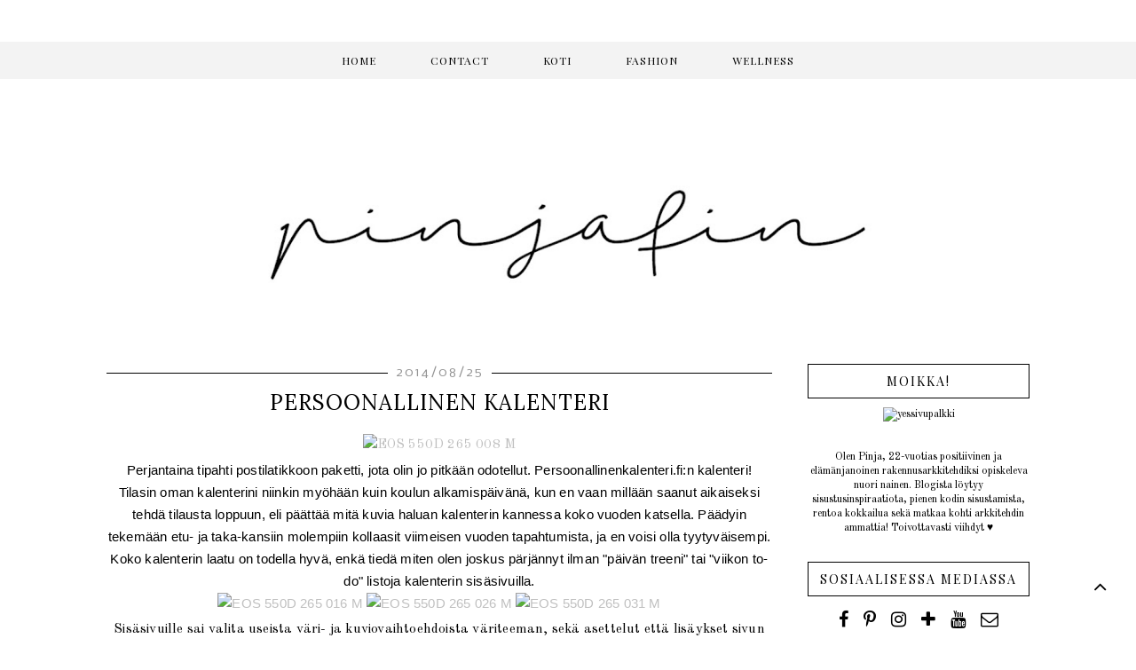

--- FILE ---
content_type: text/html; charset=UTF-8
request_url: http://www.pinjafin.com/2014/08/persoonallinen-kalenteri.html
body_size: 33262
content:
<!DOCTYPE html>
<html class='v2' dir='ltr' xmlns='http://www.w3.org/1999/xhtml' xmlns:b='http://www.google.com/2005/gml/b' xmlns:data='http://www.google.com/2005/gml/data' xmlns:expr='http://www.google.com/2005/gml/expr'>
<head>
<link href='https://www.blogger.com/static/v1/widgets/4128112664-css_bundle_v2.css' rel='stylesheet' type='text/css'/>
<!-- Google Tag Manager -->
<script>(function(w,d,s,l,i){w[l]=w[l]||[];w[l].push({'gtm.start':
new Date().getTime(),event:'gtm.js'});var f=d.getElementsByTagName(s)[0],
j=d.createElement(s),dl=l!='dataLayer'?'&l='+l:'';j.async=true;j.src=
'https://www.googletagmanager.com/gtm.js?id='+i+dl;f.parentNode.insertBefore(j,f);
})(window,document,'script','dataLayer','GTM-WZSSRD5');</script>
<!-- End Google Tag Manager -->
<link href='https://maxcdn.bootstrapcdn.com/font-awesome/4.6.3/css/font-awesome.min.css' rel='stylesheet'/>
<meta content='width=device-width, initial-scale=1, maximum-scale=1' name='viewport'/>
<meta content='F_c1bq85ihfS-VfMQ97-xqnVmC0MxNaS6pIJJenG7Vw' name='google-site-verification'/>
<meta content='text/html; charset=UTF-8' http-equiv='Content-Type'/>
<meta content='blogger' name='generator'/>
<link href='http://www.pinjafin.com/favicon.ico' rel='icon' type='image/x-icon'/>
<link href='http://www.pinjafin.com/2014/08/persoonallinen-kalenteri.html' rel='canonical'/>
<link rel="alternate" type="application/atom+xml" title="Pinjafin - Atom" href="http://www.pinjafin.com/feeds/posts/default" />
<link rel="alternate" type="application/rss+xml" title="Pinjafin - RSS" href="http://www.pinjafin.com/feeds/posts/default?alt=rss" />
<link rel="service.post" type="application/atom+xml" title="Pinjafin - Atom" href="https://www.blogger.com/feeds/8099719238093891067/posts/default" />

<link rel="alternate" type="application/atom+xml" title="Pinjafin - Atom" href="http://www.pinjafin.com/feeds/8705504947566438168/comments/default" />
<!--Can't find substitution for tag [blog.ieCssRetrofitLinks]-->
<link href='https://farm6.staticflickr.com/5596/15022309712_eb5b34a371_o.jpg' rel='image_src'/>
<meta content='http://www.pinjafin.com/2014/08/persoonallinen-kalenteri.html' property='og:url'/>
<meta content='PERSOONALLINEN KALENTERI' property='og:title'/>
<meta content='  Perjantaina tipahti postilatikkoon paketti, jota olin jo pitkään odotellut. Persoonallinenkalenteri.fi:n kalenteri! Tilasin oman kalenteri...' property='og:description'/>
<meta content='https://lh3.googleusercontent.com/blogger_img_proxy/AEn0k_scle3-Vg9skV1dnOq9g__ge8nbAkIKMvnXRTmcfjcfikfT9msJWgB3zbqZuncS534zuha9Uxe1lfupLTmkQ3DmNvIcrybRyYB2Uz4dxgGO22JBpz_hPG-coZeZVLdsmDys2A=w1200-h630-p-k-no-nu' property='og:image'/>
<title>
PERSOONALLINEN KALENTERI
        | 
        Pinjafin
</title>
<style type='text/css'>@font-face{font-family:'Cousine';font-style:normal;font-weight:400;font-display:swap;src:url(//fonts.gstatic.com/s/cousine/v29/d6lIkaiiRdih4SpP_SkvzBTu39hchw.woff2)format('woff2');unicode-range:U+0460-052F,U+1C80-1C8A,U+20B4,U+2DE0-2DFF,U+A640-A69F,U+FE2E-FE2F;}@font-face{font-family:'Cousine';font-style:normal;font-weight:400;font-display:swap;src:url(//fonts.gstatic.com/s/cousine/v29/d6lIkaiiRdih4SpP_SAvzBTu39hchw.woff2)format('woff2');unicode-range:U+0301,U+0400-045F,U+0490-0491,U+04B0-04B1,U+2116;}@font-face{font-family:'Cousine';font-style:normal;font-weight:400;font-display:swap;src:url(//fonts.gstatic.com/s/cousine/v29/d6lIkaiiRdih4SpP_SgvzBTu39hchw.woff2)format('woff2');unicode-range:U+1F00-1FFF;}@font-face{font-family:'Cousine';font-style:normal;font-weight:400;font-display:swap;src:url(//fonts.gstatic.com/s/cousine/v29/d6lIkaiiRdih4SpP_ScvzBTu39hchw.woff2)format('woff2');unicode-range:U+0370-0377,U+037A-037F,U+0384-038A,U+038C,U+038E-03A1,U+03A3-03FF;}@font-face{font-family:'Cousine';font-style:normal;font-weight:400;font-display:swap;src:url(//fonts.gstatic.com/s/cousine/v29/d6lIkaiiRdih4SpP_SYvzBTu39hchw.woff2)format('woff2');unicode-range:U+0307-0308,U+0590-05FF,U+200C-2010,U+20AA,U+25CC,U+FB1D-FB4F;}@font-face{font-family:'Cousine';font-style:normal;font-weight:400;font-display:swap;src:url(//fonts.gstatic.com/s/cousine/v29/d6lIkaiiRdih4SpP_SsvzBTu39hchw.woff2)format('woff2');unicode-range:U+0102-0103,U+0110-0111,U+0128-0129,U+0168-0169,U+01A0-01A1,U+01AF-01B0,U+0300-0301,U+0303-0304,U+0308-0309,U+0323,U+0329,U+1EA0-1EF9,U+20AB;}@font-face{font-family:'Cousine';font-style:normal;font-weight:400;font-display:swap;src:url(//fonts.gstatic.com/s/cousine/v29/d6lIkaiiRdih4SpP_SovzBTu39hchw.woff2)format('woff2');unicode-range:U+0100-02BA,U+02BD-02C5,U+02C7-02CC,U+02CE-02D7,U+02DD-02FF,U+0304,U+0308,U+0329,U+1D00-1DBF,U+1E00-1E9F,U+1EF2-1EFF,U+2020,U+20A0-20AB,U+20AD-20C0,U+2113,U+2C60-2C7F,U+A720-A7FF;}@font-face{font-family:'Cousine';font-style:normal;font-weight:400;font-display:swap;src:url(//fonts.gstatic.com/s/cousine/v29/d6lIkaiiRdih4SpP_SQvzBTu39g.woff2)format('woff2');unicode-range:U+0000-00FF,U+0131,U+0152-0153,U+02BB-02BC,U+02C6,U+02DA,U+02DC,U+0304,U+0308,U+0329,U+2000-206F,U+20AC,U+2122,U+2191,U+2193,U+2212,U+2215,U+FEFF,U+FFFD;}@font-face{font-family:'Josefin Sans';font-style:normal;font-weight:400;font-display:swap;src:url(//fonts.gstatic.com/s/josefinsans/v34/Qw3PZQNVED7rKGKxtqIqX5E-AVSJrOCfjY46_DjQbMlhLybpUVzEEaq2.woff2)format('woff2');unicode-range:U+0102-0103,U+0110-0111,U+0128-0129,U+0168-0169,U+01A0-01A1,U+01AF-01B0,U+0300-0301,U+0303-0304,U+0308-0309,U+0323,U+0329,U+1EA0-1EF9,U+20AB;}@font-face{font-family:'Josefin Sans';font-style:normal;font-weight:400;font-display:swap;src:url(//fonts.gstatic.com/s/josefinsans/v34/Qw3PZQNVED7rKGKxtqIqX5E-AVSJrOCfjY46_DjQbMhhLybpUVzEEaq2.woff2)format('woff2');unicode-range:U+0100-02BA,U+02BD-02C5,U+02C7-02CC,U+02CE-02D7,U+02DD-02FF,U+0304,U+0308,U+0329,U+1D00-1DBF,U+1E00-1E9F,U+1EF2-1EFF,U+2020,U+20A0-20AB,U+20AD-20C0,U+2113,U+2C60-2C7F,U+A720-A7FF;}@font-face{font-family:'Josefin Sans';font-style:normal;font-weight:400;font-display:swap;src:url(//fonts.gstatic.com/s/josefinsans/v34/Qw3PZQNVED7rKGKxtqIqX5E-AVSJrOCfjY46_DjQbMZhLybpUVzEEQ.woff2)format('woff2');unicode-range:U+0000-00FF,U+0131,U+0152-0153,U+02BB-02BC,U+02C6,U+02DA,U+02DC,U+0304,U+0308,U+0329,U+2000-206F,U+20AC,U+2122,U+2191,U+2193,U+2212,U+2215,U+FEFF,U+FFFD;}@font-face{font-family:'Lora';font-style:normal;font-weight:400;font-display:swap;src:url(//fonts.gstatic.com/s/lora/v37/0QI6MX1D_JOuGQbT0gvTJPa787weuxJMkq18ndeYxZ2JTg.woff2)format('woff2');unicode-range:U+0460-052F,U+1C80-1C8A,U+20B4,U+2DE0-2DFF,U+A640-A69F,U+FE2E-FE2F;}@font-face{font-family:'Lora';font-style:normal;font-weight:400;font-display:swap;src:url(//fonts.gstatic.com/s/lora/v37/0QI6MX1D_JOuGQbT0gvTJPa787weuxJFkq18ndeYxZ2JTg.woff2)format('woff2');unicode-range:U+0301,U+0400-045F,U+0490-0491,U+04B0-04B1,U+2116;}@font-face{font-family:'Lora';font-style:normal;font-weight:400;font-display:swap;src:url(//fonts.gstatic.com/s/lora/v37/0QI6MX1D_JOuGQbT0gvTJPa787weuxI9kq18ndeYxZ2JTg.woff2)format('woff2');unicode-range:U+0302-0303,U+0305,U+0307-0308,U+0310,U+0312,U+0315,U+031A,U+0326-0327,U+032C,U+032F-0330,U+0332-0333,U+0338,U+033A,U+0346,U+034D,U+0391-03A1,U+03A3-03A9,U+03B1-03C9,U+03D1,U+03D5-03D6,U+03F0-03F1,U+03F4-03F5,U+2016-2017,U+2034-2038,U+203C,U+2040,U+2043,U+2047,U+2050,U+2057,U+205F,U+2070-2071,U+2074-208E,U+2090-209C,U+20D0-20DC,U+20E1,U+20E5-20EF,U+2100-2112,U+2114-2115,U+2117-2121,U+2123-214F,U+2190,U+2192,U+2194-21AE,U+21B0-21E5,U+21F1-21F2,U+21F4-2211,U+2213-2214,U+2216-22FF,U+2308-230B,U+2310,U+2319,U+231C-2321,U+2336-237A,U+237C,U+2395,U+239B-23B7,U+23D0,U+23DC-23E1,U+2474-2475,U+25AF,U+25B3,U+25B7,U+25BD,U+25C1,U+25CA,U+25CC,U+25FB,U+266D-266F,U+27C0-27FF,U+2900-2AFF,U+2B0E-2B11,U+2B30-2B4C,U+2BFE,U+3030,U+FF5B,U+FF5D,U+1D400-1D7FF,U+1EE00-1EEFF;}@font-face{font-family:'Lora';font-style:normal;font-weight:400;font-display:swap;src:url(//fonts.gstatic.com/s/lora/v37/0QI6MX1D_JOuGQbT0gvTJPa787weuxIvkq18ndeYxZ2JTg.woff2)format('woff2');unicode-range:U+0001-000C,U+000E-001F,U+007F-009F,U+20DD-20E0,U+20E2-20E4,U+2150-218F,U+2190,U+2192,U+2194-2199,U+21AF,U+21E6-21F0,U+21F3,U+2218-2219,U+2299,U+22C4-22C6,U+2300-243F,U+2440-244A,U+2460-24FF,U+25A0-27BF,U+2800-28FF,U+2921-2922,U+2981,U+29BF,U+29EB,U+2B00-2BFF,U+4DC0-4DFF,U+FFF9-FFFB,U+10140-1018E,U+10190-1019C,U+101A0,U+101D0-101FD,U+102E0-102FB,U+10E60-10E7E,U+1D2C0-1D2D3,U+1D2E0-1D37F,U+1F000-1F0FF,U+1F100-1F1AD,U+1F1E6-1F1FF,U+1F30D-1F30F,U+1F315,U+1F31C,U+1F31E,U+1F320-1F32C,U+1F336,U+1F378,U+1F37D,U+1F382,U+1F393-1F39F,U+1F3A7-1F3A8,U+1F3AC-1F3AF,U+1F3C2,U+1F3C4-1F3C6,U+1F3CA-1F3CE,U+1F3D4-1F3E0,U+1F3ED,U+1F3F1-1F3F3,U+1F3F5-1F3F7,U+1F408,U+1F415,U+1F41F,U+1F426,U+1F43F,U+1F441-1F442,U+1F444,U+1F446-1F449,U+1F44C-1F44E,U+1F453,U+1F46A,U+1F47D,U+1F4A3,U+1F4B0,U+1F4B3,U+1F4B9,U+1F4BB,U+1F4BF,U+1F4C8-1F4CB,U+1F4D6,U+1F4DA,U+1F4DF,U+1F4E3-1F4E6,U+1F4EA-1F4ED,U+1F4F7,U+1F4F9-1F4FB,U+1F4FD-1F4FE,U+1F503,U+1F507-1F50B,U+1F50D,U+1F512-1F513,U+1F53E-1F54A,U+1F54F-1F5FA,U+1F610,U+1F650-1F67F,U+1F687,U+1F68D,U+1F691,U+1F694,U+1F698,U+1F6AD,U+1F6B2,U+1F6B9-1F6BA,U+1F6BC,U+1F6C6-1F6CF,U+1F6D3-1F6D7,U+1F6E0-1F6EA,U+1F6F0-1F6F3,U+1F6F7-1F6FC,U+1F700-1F7FF,U+1F800-1F80B,U+1F810-1F847,U+1F850-1F859,U+1F860-1F887,U+1F890-1F8AD,U+1F8B0-1F8BB,U+1F8C0-1F8C1,U+1F900-1F90B,U+1F93B,U+1F946,U+1F984,U+1F996,U+1F9E9,U+1FA00-1FA6F,U+1FA70-1FA7C,U+1FA80-1FA89,U+1FA8F-1FAC6,U+1FACE-1FADC,U+1FADF-1FAE9,U+1FAF0-1FAF8,U+1FB00-1FBFF;}@font-face{font-family:'Lora';font-style:normal;font-weight:400;font-display:swap;src:url(//fonts.gstatic.com/s/lora/v37/0QI6MX1D_JOuGQbT0gvTJPa787weuxJOkq18ndeYxZ2JTg.woff2)format('woff2');unicode-range:U+0102-0103,U+0110-0111,U+0128-0129,U+0168-0169,U+01A0-01A1,U+01AF-01B0,U+0300-0301,U+0303-0304,U+0308-0309,U+0323,U+0329,U+1EA0-1EF9,U+20AB;}@font-face{font-family:'Lora';font-style:normal;font-weight:400;font-display:swap;src:url(//fonts.gstatic.com/s/lora/v37/0QI6MX1D_JOuGQbT0gvTJPa787weuxJPkq18ndeYxZ2JTg.woff2)format('woff2');unicode-range:U+0100-02BA,U+02BD-02C5,U+02C7-02CC,U+02CE-02D7,U+02DD-02FF,U+0304,U+0308,U+0329,U+1D00-1DBF,U+1E00-1E9F,U+1EF2-1EFF,U+2020,U+20A0-20AB,U+20AD-20C0,U+2113,U+2C60-2C7F,U+A720-A7FF;}@font-face{font-family:'Lora';font-style:normal;font-weight:400;font-display:swap;src:url(//fonts.gstatic.com/s/lora/v37/0QI6MX1D_JOuGQbT0gvTJPa787weuxJBkq18ndeYxZ0.woff2)format('woff2');unicode-range:U+0000-00FF,U+0131,U+0152-0153,U+02BB-02BC,U+02C6,U+02DA,U+02DC,U+0304,U+0308,U+0329,U+2000-206F,U+20AC,U+2122,U+2191,U+2193,U+2212,U+2215,U+FEFF,U+FFFD;}@font-face{font-family:'Nobile';font-style:normal;font-weight:400;font-display:swap;src:url(//fonts.gstatic.com/s/nobile/v19/m8JTjflSeaOVl1iGXa3WWrZNblOD.woff2)format('woff2');unicode-range:U+0301,U+0400-045F,U+0490-0491,U+04B0-04B1,U+2116;}@font-face{font-family:'Nobile';font-style:normal;font-weight:400;font-display:swap;src:url(//fonts.gstatic.com/s/nobile/v19/m8JTjflSeaOVl1iGV63WWrZNblOD.woff2)format('woff2');unicode-range:U+0100-02BA,U+02BD-02C5,U+02C7-02CC,U+02CE-02D7,U+02DD-02FF,U+0304,U+0308,U+0329,U+1D00-1DBF,U+1E00-1E9F,U+1EF2-1EFF,U+2020,U+20A0-20AB,U+20AD-20C0,U+2113,U+2C60-2C7F,U+A720-A7FF;}@font-face{font-family:'Nobile';font-style:normal;font-weight:400;font-display:swap;src:url(//fonts.gstatic.com/s/nobile/v19/m8JTjflSeaOVl1iGWa3WWrZNbg.woff2)format('woff2');unicode-range:U+0000-00FF,U+0131,U+0152-0153,U+02BB-02BC,U+02C6,U+02DA,U+02DC,U+0304,U+0308,U+0329,U+2000-206F,U+20AC,U+2122,U+2191,U+2193,U+2212,U+2215,U+FEFF,U+FFFD;}@font-face{font-family:'Old Standard TT';font-style:normal;font-weight:400;font-display:swap;src:url(//fonts.gstatic.com/s/oldstandardtt/v22/MwQubh3o1vLImiwAVvYawgcf2eVep1q4ZnRSZ_QG.woff2)format('woff2');unicode-range:U+0460-052F,U+1C80-1C8A,U+20B4,U+2DE0-2DFF,U+A640-A69F,U+FE2E-FE2F;}@font-face{font-family:'Old Standard TT';font-style:normal;font-weight:400;font-display:swap;src:url(//fonts.gstatic.com/s/oldstandardtt/v22/MwQubh3o1vLImiwAVvYawgcf2eVerlq4ZnRSZ_QG.woff2)format('woff2');unicode-range:U+0301,U+0400-045F,U+0490-0491,U+04B0-04B1,U+2116;}@font-face{font-family:'Old Standard TT';font-style:normal;font-weight:400;font-display:swap;src:url(//fonts.gstatic.com/s/oldstandardtt/v22/MwQubh3o1vLImiwAVvYawgcf2eVepVq4ZnRSZ_QG.woff2)format('woff2');unicode-range:U+0102-0103,U+0110-0111,U+0128-0129,U+0168-0169,U+01A0-01A1,U+01AF-01B0,U+0300-0301,U+0303-0304,U+0308-0309,U+0323,U+0329,U+1EA0-1EF9,U+20AB;}@font-face{font-family:'Old Standard TT';font-style:normal;font-weight:400;font-display:swap;src:url(//fonts.gstatic.com/s/oldstandardtt/v22/MwQubh3o1vLImiwAVvYawgcf2eVepFq4ZnRSZ_QG.woff2)format('woff2');unicode-range:U+0100-02BA,U+02BD-02C5,U+02C7-02CC,U+02CE-02D7,U+02DD-02FF,U+0304,U+0308,U+0329,U+1D00-1DBF,U+1E00-1E9F,U+1EF2-1EFF,U+2020,U+20A0-20AB,U+20AD-20C0,U+2113,U+2C60-2C7F,U+A720-A7FF;}@font-face{font-family:'Old Standard TT';font-style:normal;font-weight:400;font-display:swap;src:url(//fonts.gstatic.com/s/oldstandardtt/v22/MwQubh3o1vLImiwAVvYawgcf2eVeqlq4ZnRSZw.woff2)format('woff2');unicode-range:U+0000-00FF,U+0131,U+0152-0153,U+02BB-02BC,U+02C6,U+02DA,U+02DC,U+0304,U+0308,U+0329,U+2000-206F,U+20AC,U+2122,U+2191,U+2193,U+2212,U+2215,U+FEFF,U+FFFD;}@font-face{font-family:'Open Sans';font-style:normal;font-weight:400;font-stretch:100%;font-display:swap;src:url(//fonts.gstatic.com/s/opensans/v44/memSYaGs126MiZpBA-UvWbX2vVnXBbObj2OVZyOOSr4dVJWUgsjZ0B4taVIUwaEQbjB_mQ.woff2)format('woff2');unicode-range:U+0460-052F,U+1C80-1C8A,U+20B4,U+2DE0-2DFF,U+A640-A69F,U+FE2E-FE2F;}@font-face{font-family:'Open Sans';font-style:normal;font-weight:400;font-stretch:100%;font-display:swap;src:url(//fonts.gstatic.com/s/opensans/v44/memSYaGs126MiZpBA-UvWbX2vVnXBbObj2OVZyOOSr4dVJWUgsjZ0B4kaVIUwaEQbjB_mQ.woff2)format('woff2');unicode-range:U+0301,U+0400-045F,U+0490-0491,U+04B0-04B1,U+2116;}@font-face{font-family:'Open Sans';font-style:normal;font-weight:400;font-stretch:100%;font-display:swap;src:url(//fonts.gstatic.com/s/opensans/v44/memSYaGs126MiZpBA-UvWbX2vVnXBbObj2OVZyOOSr4dVJWUgsjZ0B4saVIUwaEQbjB_mQ.woff2)format('woff2');unicode-range:U+1F00-1FFF;}@font-face{font-family:'Open Sans';font-style:normal;font-weight:400;font-stretch:100%;font-display:swap;src:url(//fonts.gstatic.com/s/opensans/v44/memSYaGs126MiZpBA-UvWbX2vVnXBbObj2OVZyOOSr4dVJWUgsjZ0B4jaVIUwaEQbjB_mQ.woff2)format('woff2');unicode-range:U+0370-0377,U+037A-037F,U+0384-038A,U+038C,U+038E-03A1,U+03A3-03FF;}@font-face{font-family:'Open Sans';font-style:normal;font-weight:400;font-stretch:100%;font-display:swap;src:url(//fonts.gstatic.com/s/opensans/v44/memSYaGs126MiZpBA-UvWbX2vVnXBbObj2OVZyOOSr4dVJWUgsjZ0B4iaVIUwaEQbjB_mQ.woff2)format('woff2');unicode-range:U+0307-0308,U+0590-05FF,U+200C-2010,U+20AA,U+25CC,U+FB1D-FB4F;}@font-face{font-family:'Open Sans';font-style:normal;font-weight:400;font-stretch:100%;font-display:swap;src:url(//fonts.gstatic.com/s/opensans/v44/memSYaGs126MiZpBA-UvWbX2vVnXBbObj2OVZyOOSr4dVJWUgsjZ0B5caVIUwaEQbjB_mQ.woff2)format('woff2');unicode-range:U+0302-0303,U+0305,U+0307-0308,U+0310,U+0312,U+0315,U+031A,U+0326-0327,U+032C,U+032F-0330,U+0332-0333,U+0338,U+033A,U+0346,U+034D,U+0391-03A1,U+03A3-03A9,U+03B1-03C9,U+03D1,U+03D5-03D6,U+03F0-03F1,U+03F4-03F5,U+2016-2017,U+2034-2038,U+203C,U+2040,U+2043,U+2047,U+2050,U+2057,U+205F,U+2070-2071,U+2074-208E,U+2090-209C,U+20D0-20DC,U+20E1,U+20E5-20EF,U+2100-2112,U+2114-2115,U+2117-2121,U+2123-214F,U+2190,U+2192,U+2194-21AE,U+21B0-21E5,U+21F1-21F2,U+21F4-2211,U+2213-2214,U+2216-22FF,U+2308-230B,U+2310,U+2319,U+231C-2321,U+2336-237A,U+237C,U+2395,U+239B-23B7,U+23D0,U+23DC-23E1,U+2474-2475,U+25AF,U+25B3,U+25B7,U+25BD,U+25C1,U+25CA,U+25CC,U+25FB,U+266D-266F,U+27C0-27FF,U+2900-2AFF,U+2B0E-2B11,U+2B30-2B4C,U+2BFE,U+3030,U+FF5B,U+FF5D,U+1D400-1D7FF,U+1EE00-1EEFF;}@font-face{font-family:'Open Sans';font-style:normal;font-weight:400;font-stretch:100%;font-display:swap;src:url(//fonts.gstatic.com/s/opensans/v44/memSYaGs126MiZpBA-UvWbX2vVnXBbObj2OVZyOOSr4dVJWUgsjZ0B5OaVIUwaEQbjB_mQ.woff2)format('woff2');unicode-range:U+0001-000C,U+000E-001F,U+007F-009F,U+20DD-20E0,U+20E2-20E4,U+2150-218F,U+2190,U+2192,U+2194-2199,U+21AF,U+21E6-21F0,U+21F3,U+2218-2219,U+2299,U+22C4-22C6,U+2300-243F,U+2440-244A,U+2460-24FF,U+25A0-27BF,U+2800-28FF,U+2921-2922,U+2981,U+29BF,U+29EB,U+2B00-2BFF,U+4DC0-4DFF,U+FFF9-FFFB,U+10140-1018E,U+10190-1019C,U+101A0,U+101D0-101FD,U+102E0-102FB,U+10E60-10E7E,U+1D2C0-1D2D3,U+1D2E0-1D37F,U+1F000-1F0FF,U+1F100-1F1AD,U+1F1E6-1F1FF,U+1F30D-1F30F,U+1F315,U+1F31C,U+1F31E,U+1F320-1F32C,U+1F336,U+1F378,U+1F37D,U+1F382,U+1F393-1F39F,U+1F3A7-1F3A8,U+1F3AC-1F3AF,U+1F3C2,U+1F3C4-1F3C6,U+1F3CA-1F3CE,U+1F3D4-1F3E0,U+1F3ED,U+1F3F1-1F3F3,U+1F3F5-1F3F7,U+1F408,U+1F415,U+1F41F,U+1F426,U+1F43F,U+1F441-1F442,U+1F444,U+1F446-1F449,U+1F44C-1F44E,U+1F453,U+1F46A,U+1F47D,U+1F4A3,U+1F4B0,U+1F4B3,U+1F4B9,U+1F4BB,U+1F4BF,U+1F4C8-1F4CB,U+1F4D6,U+1F4DA,U+1F4DF,U+1F4E3-1F4E6,U+1F4EA-1F4ED,U+1F4F7,U+1F4F9-1F4FB,U+1F4FD-1F4FE,U+1F503,U+1F507-1F50B,U+1F50D,U+1F512-1F513,U+1F53E-1F54A,U+1F54F-1F5FA,U+1F610,U+1F650-1F67F,U+1F687,U+1F68D,U+1F691,U+1F694,U+1F698,U+1F6AD,U+1F6B2,U+1F6B9-1F6BA,U+1F6BC,U+1F6C6-1F6CF,U+1F6D3-1F6D7,U+1F6E0-1F6EA,U+1F6F0-1F6F3,U+1F6F7-1F6FC,U+1F700-1F7FF,U+1F800-1F80B,U+1F810-1F847,U+1F850-1F859,U+1F860-1F887,U+1F890-1F8AD,U+1F8B0-1F8BB,U+1F8C0-1F8C1,U+1F900-1F90B,U+1F93B,U+1F946,U+1F984,U+1F996,U+1F9E9,U+1FA00-1FA6F,U+1FA70-1FA7C,U+1FA80-1FA89,U+1FA8F-1FAC6,U+1FACE-1FADC,U+1FADF-1FAE9,U+1FAF0-1FAF8,U+1FB00-1FBFF;}@font-face{font-family:'Open Sans';font-style:normal;font-weight:400;font-stretch:100%;font-display:swap;src:url(//fonts.gstatic.com/s/opensans/v44/memSYaGs126MiZpBA-UvWbX2vVnXBbObj2OVZyOOSr4dVJWUgsjZ0B4vaVIUwaEQbjB_mQ.woff2)format('woff2');unicode-range:U+0102-0103,U+0110-0111,U+0128-0129,U+0168-0169,U+01A0-01A1,U+01AF-01B0,U+0300-0301,U+0303-0304,U+0308-0309,U+0323,U+0329,U+1EA0-1EF9,U+20AB;}@font-face{font-family:'Open Sans';font-style:normal;font-weight:400;font-stretch:100%;font-display:swap;src:url(//fonts.gstatic.com/s/opensans/v44/memSYaGs126MiZpBA-UvWbX2vVnXBbObj2OVZyOOSr4dVJWUgsjZ0B4uaVIUwaEQbjB_mQ.woff2)format('woff2');unicode-range:U+0100-02BA,U+02BD-02C5,U+02C7-02CC,U+02CE-02D7,U+02DD-02FF,U+0304,U+0308,U+0329,U+1D00-1DBF,U+1E00-1E9F,U+1EF2-1EFF,U+2020,U+20A0-20AB,U+20AD-20C0,U+2113,U+2C60-2C7F,U+A720-A7FF;}@font-face{font-family:'Open Sans';font-style:normal;font-weight:400;font-stretch:100%;font-display:swap;src:url(//fonts.gstatic.com/s/opensans/v44/memSYaGs126MiZpBA-UvWbX2vVnXBbObj2OVZyOOSr4dVJWUgsjZ0B4gaVIUwaEQbjA.woff2)format('woff2');unicode-range:U+0000-00FF,U+0131,U+0152-0153,U+02BB-02BC,U+02C6,U+02DA,U+02DC,U+0304,U+0308,U+0329,U+2000-206F,U+20AC,U+2122,U+2191,U+2193,U+2212,U+2215,U+FEFF,U+FFFD;}@font-face{font-family:'Playfair Display';font-style:normal;font-weight:400;font-display:swap;src:url(//fonts.gstatic.com/s/playfairdisplay/v40/nuFvD-vYSZviVYUb_rj3ij__anPXJzDwcbmjWBN2PKdFvXDTbtPK-F2qC0usEw.woff2)format('woff2');unicode-range:U+0301,U+0400-045F,U+0490-0491,U+04B0-04B1,U+2116;}@font-face{font-family:'Playfair Display';font-style:normal;font-weight:400;font-display:swap;src:url(//fonts.gstatic.com/s/playfairdisplay/v40/nuFvD-vYSZviVYUb_rj3ij__anPXJzDwcbmjWBN2PKdFvXDYbtPK-F2qC0usEw.woff2)format('woff2');unicode-range:U+0102-0103,U+0110-0111,U+0128-0129,U+0168-0169,U+01A0-01A1,U+01AF-01B0,U+0300-0301,U+0303-0304,U+0308-0309,U+0323,U+0329,U+1EA0-1EF9,U+20AB;}@font-face{font-family:'Playfair Display';font-style:normal;font-weight:400;font-display:swap;src:url(//fonts.gstatic.com/s/playfairdisplay/v40/nuFvD-vYSZviVYUb_rj3ij__anPXJzDwcbmjWBN2PKdFvXDZbtPK-F2qC0usEw.woff2)format('woff2');unicode-range:U+0100-02BA,U+02BD-02C5,U+02C7-02CC,U+02CE-02D7,U+02DD-02FF,U+0304,U+0308,U+0329,U+1D00-1DBF,U+1E00-1E9F,U+1EF2-1EFF,U+2020,U+20A0-20AB,U+20AD-20C0,U+2113,U+2C60-2C7F,U+A720-A7FF;}@font-face{font-family:'Playfair Display';font-style:normal;font-weight:400;font-display:swap;src:url(//fonts.gstatic.com/s/playfairdisplay/v40/nuFvD-vYSZviVYUb_rj3ij__anPXJzDwcbmjWBN2PKdFvXDXbtPK-F2qC0s.woff2)format('woff2');unicode-range:U+0000-00FF,U+0131,U+0152-0153,U+02BB-02BC,U+02C6,U+02DA,U+02DC,U+0304,U+0308,U+0329,U+2000-206F,U+20AC,U+2122,U+2191,U+2193,U+2212,U+2215,U+FEFF,U+FFFD;}</style>
<style id='page-skin-1' type='text/css'><!--
/*
-----------------------------------------------
Premium Responsive Blogger Template
Name:     Chic in the City
Version:  1.1
Designer: KayLuxeDesign
URL:      https://www.etsy.com/shop/KayLuxeDesign
----------------------------------------------- */
/* Variable definitions
====================
<Variable name="keycolor" description="Main Color" type="color" default="#ffffff"/>
<Group description="Page Text" selector="body">
<Variable name="body.font" description="Font" type="font" default="normal normal 12px Open Sans"/>
<Variable name="body.text.color" description="Text Color" type="color" default="#000000"/>
<Variable name="image.text.color" description="Image Caption Text Color" type="color" default="#000000"/>
</Group>
<Group description="Backgrounds" selector=".body-fauxcolumns-outer">
<Variable name="body.background.color" description="Outer Background" type="color" default="#ffffff"/>
<Variable name="content.background.color" description="Main Background" type="color" default="#ffffff"/>
<Variable name="header.background.color" description="Header Background" type="color" default="transparent"/>
</Group>
<Group description="Links" selector=".main-outer">
<Variable name="link.color" description="Link Color" type="color" default="#c0c0c0"/>
<Variable name="link.visited.color" description="Visited Color" type="color" default="#c0c0c0"/>
<Variable name="link.hover.color" description="Hover Color" type="color" default="#000000"/>
</Group>
<Group description="Post Links" selector=".post-body">
<Variable name="post.link.color" description="Post Link Color" type="color" default="#c0c0c0"/>
<Variable name="post.hover.color" description="Post Link Hover Color" type="color" default="#000000"/>
</Group>
<Group description="Blog Header" selector=".Header">
<Variable name="header.font" description="Title Font" type="font" default="normal normal 80px Josefin Sans"/>
<Variable name="header.text.color" description="Title Color" type="color" default="#000000" />
<Variable name="description.font" description="Description Font" type="font" default="normal normal 15px Open Sans"/>
<Variable name="description.text.color" description="Description Color" type="color" default="#c0c0c0" />
</Group>
<Group description="Menu Bar" selector=".PageList, #menu">
<Variable name="tabs.font" description="Font" type="font" default="normal normal 12px Open Sans"/>
<Variable name="tabs.text.color" description="Text Color" type="color" default="#000000"/>
<Variable name="tabs.hover.color" description="Hover Color" type="color" default="#c0c0c0"/>
<Variable name="tabs.background.color" description="Background Color" type="color" default="#f3f3f3"/>
<Variable name="tabs.border.color" description="Border Color" type="color" default="#f3f3f3"/>
</Group>
<Group description="Sidebar Title" selector=".sidebar h2">
<Variable name="sidebar.title.font" description="Title Font" type="font" default="normal normal 11px Josefin Sans"/>
<Variable name="sidebar.title.color" description="Title Color" type="color" default="#ffffff"/>
<Variable name="sidebar.bg.color" description="Background Color" type="color" default="#000000"/>
<Variable name="sidebar.border.color" description="Border Color" type="color" default="#ffffff"/>
<Variable name="sidebar.shadow.color" description="Shadow Color" type="color" default="#000000"/>
</Group>
<Group description="Post Title" selector="h3.post-title, .comments h4">
<Variable name="post.title.font" description="Font" type="font" default="normal normal 20px Open Sans"/>
<Variable name="post.title.color" description="Title Color" type="color" default="#000000"/>
<Variable name="post.title.hover.color" description="Title Hover Color" type="color" default="#c0c0c0"/>
</Group>
<Group description="Date Header" selector=".date-header">
<Variable name="date.header.font" description="Font" type="font" default="normal normal 11px Open Sans"/>
<Variable name="date.header.color" description="Text Color" type="color" default="#c0c0c0"/>
<Variable name="date.header.bg.color" description="Background Color" type="color" default="transparent"/>
<Variable name="date.header.border.color" description="Border Color" type="color" default="#000000"/>
</Group>
<Group description="Read More" selector=".jump-link">
<Variable name="jump.link.font" description="Font" type="font" default="normal normal 12px Open Sans"/>
<Variable name="jump.link.text.color" description="Text Color" type="color" default="#000000"/>
<Variable name="jump.link.bg.color" description="Background Color" type="color" default="#f3f3f3"/>
<Variable name="jump.link.border.color" description="Border Color" type="color" default="#ffffff"/>
<Variable name="jump.link.hover.text.color" description="Hover Text Color" type="color" default="#000000"/>
<Variable name="jump.link.bg.hover.color" description="Hover Background Color" type="color" default="#ffffff"/>
<Variable name="jump.link.hover.border" description="Hover Border Color" type="color" default="#f3f3f3"/>
</Group>
<Group description="Share Buttons" selector=".share-links, .post-share-buttons">
<Variable name="share.buttons.font" description="Font" type="font" default="normal normal 15px Arial, Tahoma, Helvetica, FreeSans, sans-serif"/>
<Variable name="share.buttons.color" description="Icons Color" type="color" default="#000000"/>
<Variable name="share.buttons.hover.color" description="Icons Hover Color" type="color" default="#c0c0c0"/>
</Group>
<Group description="Post Footer" selector=".post-footer">
<Variable name="post.footer.font" description="Font" type="font" default="normal normal 10px Open Sans"/>
<Variable name="post.footer.text.color" description="Text Color" type="color" default="#000000"/>
<Variable name="post.footer.border.color" description="Border Color" type="color" default="#ebebeb"/>
</Group>
<Group description="Accents" selector="#BlogArchive1, .backtotop">
<Variable name="back.icon.font" description="Back to Top Icon Size" type="font" default="normal normal 40px Arial, Tahoma, Helvetica, FreeSans, sans-serif"/>
<Variable name="widget.alternate.text.color" description="Alternate Widget Color" type="color" default="#000000"/>
<Variable name="body.rule.color" description="Separator Line Color" type="color" default="transparent"/>
</Group>
<Group description="Older-Newer Buttons" selector="#blog-pager">
<Variable name="pager.font" description="Font" type="font" default="normal normal 12px Open Sans"/>
<Variable name="pager.text.color" description="Text Color" type="color" default="#000000"/>
<Variable name="pager.bg.color" description="Background" type="color" default="#f3f3f3"/>
<Variable name="pager.border.color" description="Border Color" type="color" default="transparent"/>
<Variable name="pager.text.hover.color" description="Text Hover Color" type="color" default="#000000"/>
<Variable name="pager.bg.hover.color" description="Background Hover Color" type="color" default="#f3f3f3"/>
</Group>
<Group description="Social Media Buttons" selector="#socialIcons, .socialIcons">
<Variable name="social.buttons.font" description="Font" type="font" default="normal normal 16px Arial, Tahoma, Helvetica, FreeSans, sans-serif"/>
<Variable name="social.buttons.color" description="Icons Color" type="color" default="#000000"/>
<Variable name="social.buttons.hover.color" description="Icons Hover Color" type="color" default="#c0c0c0"/>
</Group>
<Group description="Search box" selector="#search-box, #search-btn">
<Variable name="search.border.color" description="Border Color" type="color" default="#000000"/>
<Variable name="search.button.text.color" description="Button Text Color" type="color" default="#ffffff"/>
<Variable name="search.button.bg.color" description="Button Background Color" type="color" default="#000000"/>
<Variable name="search.text.hover.color" description="Hover Text Color" type="color" default="#000000"/>
<Variable name="search.bg.hover.color" description="Hover Background Color" type="color" default="#ffffff"/>
</Group>
<Group description="Email Box" selector=".FollowByEmail .follow-by-email-inner">
<Variable name="email.widget.border" description="Widget Border Color" type="color" default="#d1d1d1"/>
<Variable name="email.border.color" description="Border Color" type="color" default="#d1d1d1"/>
<Variable name="email.button.text.color" description="Button Text Color" type="color" default="#ffffff"/>
<Variable name="email.button.bg.color" description="Button Background Color" type="color" default="#000000"/>
<Variable name="email.text.hover.color" description="Hover Text Color" type="color" default="#000000"/>
<Variable name="email.bg.hover.color" description="Hover Background Color" type="color" default="#ffffff"/>
</Group>
<Group description="Labels Gadget" selector=".label-size span, .label-size a, .list-label-widget-content li">
<Variable name="label.link.list.font" description="Label and Link List Font" type="font" default="normal normal 12px Calibri"/>
<Variable name="label.text.color" description="Text Color" type="color" default="#000000"/>
<Variable name="label.bg.color" description="Background Color" type="color" default="#ffffff"/>
<Variable name="label.border.color" description="Border Color" type="color" default="#f3f3f3"/>
<Variable name="label.hover.text.color" description="Hover Text Color" type="color" default="#000000"/>
<Variable name="label.bg.hover.color" description="Hover Background Color" type="color" default="#f3f3f3"/>
</Group>
<Variable name="body.background" description="Body Background" type="background" color="#ffffff" default="$(color) none repeat scroll top left"/>
<Variable name="body.background.override" description="Body Background Override" type="string" default=""/>
<Variable name="body.background.gradient.cap" description="Body Gradient Cap" type="url" default="url(//www.blogblog.com/1kt/simple/gradients_light.png)"/>
<Variable name="body.background.gradient.tile" description="Body Gradient Tile" type="url" default="url(//www.blogblog.com/1kt/simple/body_gradient_tile_light.png)"/>
<Variable name="content.background.color.selector" description="Content Background Color Selector" type="string" default=".content-inner"/>
<Variable name="page.width.selector" description="Page Width Selector" type="string" default=".region-inner"/>
<Variable name="page.width" description="Page Width" type="string" default="auto"/>
<Variable name="startSide" description="Side where text starts in blog language" type="automatic" default="left"/>
<Variable name="endSide" description="Side where text ends in blog language" type="automatic" default="right"/>
*/
/* Content
----------------------------------------------- */
body {background:#ffffff none repeat scroll top left;
color:#000000;
font:normal normal 14px Old Standard TT;
padding:0;
}
html body .region-inner {
min-width:0;
max-width:100%;
width:auto;
}
.body-fauxcolumn-outer .fauxcolumn-inner {
background:transparentnone repeat scroll top left;
_background-image: none;
}
.body-fauxcolumn-outer .cap-top {position:absolute; z-index:1; height:400px; width:100%;
background:#ffffff none repeat scroll top left;
}
.body-fauxcolumn-outer .cap-top .cap-left {width: 100%;
background: transparent none repeat-x scroll top left;
_background-image: none;
}
.content-inner {
background-color: #ffffff;
}
a:link {color: #c0c0c0;
text-decoration:none;
}
a:visited {color: #c0c0c0;
text-decoration:none;
}
a:hover {color: #000000;
text-decoration:none;
}
a {transition: 0.2s ease-out;
-o-transition: 0.2s ease-out;
-ms-transition: 0.2s ease-out;
-moz-transition: 0.2s ease-out;
-webkit-transition: 0.2s ease-out;
}
/* Columns
----------------------------------------------- */
.main-inner .column-center-inner {padding: 0;}
.section {margin: 0!important;}
.content-outer {
margin-top: 0;
margin-bottom:-1px!important;
}
.content-inner {padding: 45px 50px 0px;}
.main-inner {padding: 35px 0;
}
.main-inner .column-center-inner .section {
margin: 0 19px 0 0!important;
}
.main-inner .column-right-inner {padding: 0;}
.main-inner .column-left-inner {padding: 0;
}
.column-center-inner {
border-right: 2px solid transparent;
}
.column-inner {
position: inherit;
width: 300%;
}
.column-center-outer {
width: 74.135%;
}
.main-inner .column-right-outer {
width: 24.039%;
float: right;
}
html body .region-inner {
min-width: 0!important;
max-width: 100%!important;
width: auto!important;
}
footer {width: 100%!important;
float: none;
clear: both;
margin: 0 auto!important;
}
#footer-2-1, #footer-2-2,
#footer-2-3, #footer-2-4 {
padding: 5px 25px 5px!important;
}
#footer-1 {
margin: 0 auto!important;
}
/* Header
----------------------------------------------- */
.header-outer {background: transparent;
_background-image: none;
text-align: center;
}
#header-inner img {
max-width: 100%;
height: auto;
margin: 0 auto!important;
}
#header-inner {
text-align: center!important;
margin: 40px auto 30px;
}
.Header h1 {font: normal normal 60px Josefin Sans;
color: #000000;
letter-spacing: 1px;
padding: 0;
margin: 30px auto 0;
}
.Header h1 a {
color: #000000;
}
.Header .description {font: normal normal 14px Open Sans;
color: #c0c0c0;
letter-spacing: 3px!important;
position: relative;
margin: 0 0 10px!important;
}
.header-inner .widget {margin-left: 0; margin-right: 0;}
.header-inner .section {margin:0 0px!important;}
.header-inner .Header .titlewrapper {padding: 5px 0;}
.header-inner .Header .descriptionwrapper {
padding: 0;
margin:0;
}
/* Menu Tabs
---------------------------------------------- */
#PageList1, #PageList2, .tabs-inner .widget ul {
margin-top: 0;
}
.tabs-inner .widget ul, .nav {width: 100%;}
.PageList li {
display: inline!important;
float:none!important;
}
.PageList LI A, .PageList LI.selected A {
background:transparent;
color: #000000;
font: normal normal 12px Playfair Display;
text-align: left;
padding: 10px 28px!important;
margin: ;
display: inline-block;
}
.PageList LI A:hover {
color: #c0c0c0; text-decoration: none;
}
.PageList {
background: #f3f3f3!important;
border-top: 3px solid #f3f3f3;
border-bottom: 3px solid #f3f3f3;
text-align: center!important;
width: 100%;
height: auto;
margin: 0;
position: fixed;
top: 47px;
left: 0;
right: 0;
z-index: 999999;
}
#PageList1_select, #PageList2_select {
background: #f3f3f3!important;
border-top: 3px solid #f3f3f3;
border-bottom: 3px solid #f3f3f3;
border-left: none!important;
border-right: none!important;
font: normal normal 12px Playfair Display;
text-align: center!important;
width: 100%;
height: auto;
margin: 0;
position: fixed;
top: 0;
left: 0;
right: 0;
z-index: 999999;
}
/* Sidebar
----------------------------------------------- */
h2 {font: normal normal 14px Playfair Display;
font-size: 13px;
font-weight: normal!important;
text-align: center;
letter-spacing: 2px;
padding: 4px 2px;
margin: 10px 0px;
}
.sidebar h2 {background: #ffffff;
border: 1px solid #000000;
box-shadow: 0 0 0 1px #ffffff;
color: #000000;
font: normal normal 14px Playfair Display;
font-weight: normal normal 14px Playfair Display;
text-transform: uppercase;
text-align: center!important;
letter-spacing: 2px;
padding: 9px 2px;
margin: 0 0 10px 0;
}
.sidebar {font-size:12px;
text-align:center;
}
/* Date
----------------------------------------------- */
.date-header {
background-color: #ffffff;
text-transform: uppercase;
text-align: center;
z-index: 999;
height: 1px;
padding: 0;
margin: 0 0 6px 0;
}
.date-header span {
background-color: #ffffff;
color: #949494;
font: normal normal 14px Nobile;
letter-spacing: 2px;
padding: 5px 9px;
margin: 0px;
}
/* Posts
----------------------------------------------- */
.post {margin: 0;}
h3.post-title {
border-top: 1px solid #000000;
color:#000000;
font: normal normal 24px Lora;
text-align: center;
letter-spacing: 1px!important;
padding: 17px 0px 10px;
margin: 0px;
}
h3.post-title a, h3.post-title a:visited {
color:#000000;
}
h3.post-title a:hover {
color:#c0c0c0;
}
.post-header {margin: 0;
line-height: 1.6;
}
.post-body {
font-size: 110%;
line-height: 1.4;
position: relative;
letter-spacing: 0.2px;
}
.post-body a {
color: #c0c0c0!important;
text-decoration: none;
margin: 0 auto!important;
}
.post-body a:hover {
color: #000000!important;
text-decoration: none;
}
.post-body img {
max-width: 100%;
height: auto;
padding-bottom: 5px;
}
table.tr-caption-container {
color: #000000;
padding: 2px;
margin: 0 auto 5px!important;
}
/* Jump Link
----------------------------------------------- */
.jump-link {
font: normal normal 12px Josefin Sans;
text-align: center;
padding: 5px 0px;
margin: 25px 0 0px;
}
.jump-link a {
background: #f3f3f3!important;
border: 3px double #ffffff!important;
color: #000000!important;
text-decoration: none;
padding: 12px 2px;
display: block;
}
.jump-link a:hover {
background: #ffffff!important;
border: 3px double #f3f3f3!important;
color: #000000!important;
text-decoration: none;
}
/* Related Posts
----------------------------------------------- */
.related-posts {
border-top: 1px solid #f3f3f3;
width: 100%;
margin: 45px 0 35px;
text-align: center;
}
.related-posts h5 {
background: #fff;
font: normal normal 24px Lora;
text-align: center;
font-size: 13px!important;
font-weight: normal;
width: 160px;
padding: 10px;
margin: 10px auto 15px;
margin-top: -20px;
}
.related-posts ul li {
list-style: none;
margin: 0 3px;
display: inline-block;
vertical-align: top;
text-align: center;
border: none;
}
.related-posts img {opacity: 1;}
.related-posts img:hover {opacity: 0.6;}
.related-posts a {
color: #000000;
text-transform: uppercase;
font-size: 10px!important;
letter-spacing: 0.2px;
}
.related-posts a:hover {
color: #c0c0c0;
}
#linkwithin_inner {margin: 0 auto!important;}
#linkwithin_inner.linkwithin_inner {margin: 0 auto!important; width: 100%!important;}
.linkwithin_text {text-transform: uppercase; text-align: center!important;
font: normal normal 24px Lora; font-size: 16px!important;
}
/* Post Footer
----------------------------------------------- */
.post-footer {border-bottom: 1px solid #ffffff;
color: #5b5b5b;
font: normal normal 10px Cousine;
line-height: 1.6;
margin: 15px 0px 45px;
padding: 5px 2px;
text-align: left;
text-transform: uppercase;
letter-spacing: 1px;
}
.post-footer-line.post-footer-line-2 {padding-top: 2px;}
.comment-border {margin: 0; display: none;
}
.post-comment-link, .disqus-comment {
display: inline;
padding: 0;
margin: 0;
border-left: 1px dotted #000;
padding-left: 15px;
}
span.post-backlinks.post-comment-link {
border-left: none;
padding-left: 5px;
}
.post-comment-link a, .disqus-comment a {
color: #000000;
}
.post-comment-link a:hover, .disqus-comment a:hover {
color: #c0c0c0;
}
.post-share-buttons {margin-top: 0;
float: right;
}
.addthis_toolbox, .share-links {
padding: 0;
margin: 0;
display: inline;
text-align: left;
}
.addthis_toolbox a, .share-links a {
color: #000000;
font: normal normal 14px Arial, Tahoma, Helvetica, FreeSans, sans-serif;
padding: 5px 3px;
margin: 0;
}
.addthis_toolbox a:hover, .share-links a:hover {
color: #c0c0c0;
text-decoration: none;
}
a.facebook {margin-left: 0;}
a.tumblr {margin-right: 10px;}
i.fa.fa-tags {
font-size: 11px;
}
i.fa.fa-pencil {
color: #5b5b5b;
font-size: 14px;
}
/* Comments
----------------------------------------------- */
.comments {margin-top: 20px!important;}
.comments h4 {
font: normal normal 24px Lora;
font-size: 15px;
text-transform: uppercase;
text-align: left;
background: #fbfbfb;
padding: 8px 4px;
}
#comments .comment-author {padding-top:1.5em;
border-top:1px solid #ffffff;
background-position:0 1.5em;
}
#comments .comment-author:first-child {padding-top:0; border-top:none;
}
.comments .comments-content .icon.blog-author {background-repeat: no-repeat;
background-image: url(https://blogger.googleusercontent.com/img/b/R29vZ2xl/AVvXsEgN9Bx6WpUDN4lmMBZg-IYR3ENnPw0FhVC5301dAfu7ssxHIgZD-OegjwA-uCZwNJdidhGK1Qz5ERJqq10yPjdHrZJ8NfRcyk5evyoyL9SEJM8VqpsFkdY6gz6E1itlDkUvZA_9LEkrmG8T/s1600/author-check-icon_18x.png);
}
.comments .avatar-image-container {
background-color: #fff;
border: 2px solid #f3f3f3;
margin: 0 10px 0 0;
padding: 0;
-webkit-border-radius:50px;
-moz-border-radius:50px;
-o-border-radius:50px;
border-radius:50px;
}
.comment-header {letter-spacing: 1px; text-transform: uppercase; font-weight: normal!important;}
.comment-header a {color: #000000;}
.comments .comments-content .user a {color: #000000; font-size: 12px;}
.comments .comments-content .user a:hover {text-decoration: underline;
}
span.datetime.secondary-text {
text-transform: none!important;
}
.comment-body, .comments .comments-content .comment-content {
padding: 22px 0 26px;
font-size: 12px;
}
.comments .thread-toggle .thread-arrow {
height: 8px;
width: 8px;
margin-bottom: 0px;
}
.comments .thread-toggle a {
color: #c0c0c0!important;
text-transform: uppercase;
text-decoration: none;
letter-spacing: 0.5px;
font-weight: bold;
}
.continue a {
color: #c0c0c0!important;
text-transform: uppercase;
text-decoration: none;
letter-spacing: 0.5px;
margin-top: -12px;
}
.comments .comment .comment-actions a {
background: #000;
color: #fff;
font-weight: normal!important;
text-transform: uppercase;
text-decoration: none;
letter-spacing: 1px;
font-size: 11px;
padding: 4px 8px;
-webkit-border-radius: 2px;
-moz-border-radius: 2px;
-webkit-border-radius: 2px;
border-radius: 2px;
}
.comments .comment .comment-actions a:hover, .continue a:hover {
text-decoration: underline!important;
}
.comments .comment-thread.inline-thread {
background: #fbfbfb;
}
.comments .comments-content .comment {
border-bottom: 1px solid #f3f3f3;
margin-bottom: 20px;
}
.comments .comments-content .loadmore a {
border-top: 1px solid #f3f3f3;
border-bottom: 1px solid #f3f3f3;
}
/* Search Box Sidebar
----------------------------------------------- */
#searchThis {
width: 100%;
padding: 0;
margin: 2px 0;
display: inline;
float: none!important;
}
form.gsc-search-box {
margin-top: 15px!important;
}
input.gsc-input, #search-box {
background: rgba(255, 255, 255, 1)!important;
border: none;
border-top: 3px double #d1d1d1!important;
border-bottom: 3px double #d1d1d1!important;
border-left: 3px double #d1d1d1!important;
border-right: none!important;
color: #000000!important;
font-size: 10px!important;
text-transform:uppercase;
letter-spacing: 0.6px;
width: 70%;
height: 28px!important;
padding: 0 4px!important;
margin: 0;
float:left;
display:inline;
}
input.gsc-search-button, #search-btn {
background: #ffffff!important;
border: 3px double #d1d1d1!important;
color: #000000!important;
font-size: 10px;
letter-spacing: 1px!important;
text-transform: uppercase;
height: 34px!important;
padding: 0px 2px!important;
margin: 0!important;
float: right;
display: inline;
cursor:pointer;
}
input.gsc-search-button:hover, #search-btn:hover {
background: #000000!important;
border: 3px double #ffffff!important;
color: #ffffff!important;
transition: 0.2s ease-out;
-o-transition: 0.2s ease-out;
-ms-transition: 0.2s ease-out;
-moz-transition: 0.2s ease-out;
-webkit-transition: 0.2s ease-out;
}
#search-btn {
width: 25%!important;
}
table.gsc-search-box td.gsc-input {
padding-right: 8px!important;
}
input.gsc-input {
width: 92%!important;
}
input.gsc-search-button {
width: 118%!important;
}
/* Email Box
----------------------------------------------- */
#FollowByEmail1 {background: #fff;
border: 1px double #d1d1d1!important;
max-width: 300px;
margin: 0 auto!important;
}
#FollowByEmail1 h2 {background: #fff;
border: none!important;
box-shadow: none!important;
color: #000;
padding-top: 22px;
padding-bottom: 6px;
}
.FollowByEmail .widget-content {
max-width: 220px!important;
margin: 0 auto!important;
padding-bottom: 18px;
}
.FollowByEmail .follow-by-email-inner .follow-by-email-address {
background: #fff;
border: 1px solid #d1d1d1;
color: #000000;
font-size: 10px!important;
text-align:center;
text-transform: uppercase;
letter-spacing: 1px;
width: 210px;
height: 20px;
padding: 10px 0;
margin-top: 0px;
margin-bottom: 45px;
margin-left: 1.5px!important;
margin-right: 0px!important;
}
.FollowByEmail .follow-by-email-inner .follow-by-email-submit {
background:  #949494;
border: 1px solid #949494;
color: #ffffff;
font-size: 10px!important;
text-transform: uppercase;
letter-spacing: 1px;
width: 211px;
height: 42px;
padding: 15px 0px;
margin-top: 50px;
margin-left: -215.5px;
-moz-border-radius:0;
-webkit-border-radius:0;
border-radius:0;
}
.FollowByEmail .follow-by-email-inner .follow-by-email-submit:hover {
background: #ffffff;
border: 1px solid #949494!important;
color: #000000;
transition: 0.2s ease-out;
-o-transition: 0.2s ease-out;
-ms-transition: 0.2s ease-out;
-moz-transition: 0.2s ease-out;
-webkit-transition: 0.2s ease-out;
}
/* Contact Form
---------------------------------------------- */
.contact-form-widget {width:100%; max-width:100%; margin:0 auto!important;}
.contact-form-name, .contact-form-email, .contact-form-email-message {width:80%; max-width:80%; margin:4px auto 10px;}
textarea#ContactForm1_contact-form-email-message, input#ContactForm1_contact-form-name, input#ContactForm1_contact-form-email {
border:1px solid #e2e2e2; padding:15px 5px;}
.contact-form-button-submit {background: #949494; border:1px solid #d1d1d1!important; color: #ffffff; width:80%; height:32px; margin-bottom:10px; -webkit-border-radius:0px; -moz-border-radius:0px; -o-border-radius:0px; border-radius:0px; cursor: pointer;}
.contact-form-button-submit:hover {
background:#ffffff;
border:1px solid #000000;
color:#000000;
box-shadow: none;
}
input#ContactForm1_contact-form-submit, form {
font: normal normal 14px Playfair Display;
font-size: 11px;
text-align: left;
text-transform: uppercase;
letter-spacing: 1px;
}
p {margin: 0;}
input#ContactForm1_contact-form-submit {
text-align:center;
}
/* Social Media Icons
---------------------------------------------- */
.socialIcons {margin: 15px 0 0;}
.socialIcons a {
color: #000000;
font: normal normal 20px Arial, Tahoma, Helvetica, FreeSans, sans-serif;
transition: 0.2s ease-out;
-o-transition: 0.2s ease-out;
-ms-transition: 0.2s ease-out;
-moz-transition: 0.2s ease-out;
-webkit-transition: 0.2s ease-out;
}
.socialIcons a:hover {
color: #c0c0c0;
}
/* Gadgets
----------------------------------------------- */
.widget .zippy {color: #d1d1d1;}
.widget .popular-posts ul {list-style: none;}
.widget ul {padding: 0 0!important;
}
.widget .widget-item-control {
width: 18px;
height: auto;
z-index: 99999!important;
}
.dd-focus, #BlogArchive1_ArchiveMenu {
border: 1px solid #d1d1d1;
color: #000000!important;
font: normal normal 14px Playfair Display;
font-size: 11px!important;
text-transform: uppercase;
letter-spacing: 0.5px;
margin: 3px 0px 10px;
padding: 10px 10px;
width: 100%;
clear: both;
float: none;
}
li.archivedate.expanded {
font: normal normal 14px Playfair Display;
font-size: 11px!important;
letter-spacing: 0.5px;
}
#Stats1_content {
text-align: center!important;
}
/* --- Popular Posts --- */
.PopularPosts img {opacity: 1; padding-right: 0px!important;}
.PopularPosts img:hover {opacity: 0.8;}
.item-snippet {font-size: 10px; text-align: left!important;}
.PopularPosts .item-thumbnail {
float: none;
margin: 0 0px 2px 0;
}
.PopularPosts .item-thumbnail a {
clip: auto;
display: block;
width: 100%;
height: auto;
overflow: hidden;
margin: 0 0 5px;
margin-right: auto;
margin-left: auto;
}
.PopularPosts .item-title {
font: normal normal 14px Playfair Display;
font-size: 11px;
letter-spacing: 1px;
text-align: center;
padding-bottom: 4px;
}
.PopularPosts .item-title a {
color: #000000!important;
}
.PopularPosts .item-title a:hover {
color: #c0c0c0!important;
}
.widget-content.popular-posts {
max-width:300px;
margin:0 auto;
}
/* --- Label Cloud --- */
.label-size span, .label-size a {background: #ffffff;
border: 1px solid #c0c0c0;
color: #000000!important;
font: normal normal 12px Cousine;
text-transform: uppercase;
text-decoration: none!important;
opacity: 1!important;
float: left;
font-size: 10px!important;
letter-spacing: 0.5px;
padding: 5px 6px!important;
margin: 0 3px 3px 0;
}
.label-size a:hover {background-color: #f3f3f3;
border: 1px solid #f3f3f3;
color: #000000!important;
text-decoration: none;
opacity: 1!important;
}
/* ----- Label List ----- */
.list-label-widget-content li {
background: #ffffff;
border: 3px double #c0c0c0;
font: normal normal 12px Cousine;
letter-spacing: 0.5px;
text-align: center;
text-transform: uppercase;
list-style: none;
padding: 0px 0px;
margin: 1px 0px;
}
.list-label-widget-content li a {
color: #000000!important;
padding: 7px 2px;
display: block;
}
.list-label-widget-content li:hover {
background-color: #f3f3f3;
border: 3px double #f3f3f3;
text-decoration: none;
}
.list-label-widget-content li a:hover {
color: #000000!important;
text-decoration:none;
}
/* ----- Link List ----- */
#LinkList1.widget.LinkList, #LinkList2.widget.LinkList {
text-align:center;
letter-spacing:0.5px;
padding-bottom:0px;
}
#LinkList1.widget.LinkList ul, #LinkList2.widget.LinkList ul {
list-style: none!important;
margin-bottom: 10px;
}
#LinkList1.widget.LinkList ul li, #LinkList2.widget.LinkList ul li {
padding: 0;
margin: 3px 0p;
}
#LinkList1.widget.LinkList a, #LinkList2.widget.LinkList a {
color: #c0c0c0;
font: normal normal 12px Cousine;
text-align:center;
padding: 4px 0;
display: block;
}
#LinkList1.widget.LinkList a:hover, #LinkList2.widget.LinkList a:hover {
color: #000000;
text-decoration:none;
}
/* ----- Recent Posts ----- */
.recent-posts {
width: 100%;
max-width: 300px;
height: auto;
margin: 0 auto!important;
}
.post-thumbnail {
width: 48%;
max-width: 146px;
height: auto;
float: left;
margin: 0 2px;
}
.post-thumbnail img {opacity:1;
width: 100%;
height: auto;
}
.post-thumbnail img:hover {opacity:0.6;
transition: 0.3s ease-out;
-o-transition: 0.3s ease-out;
-ms-transition: 0.3s ease-out;
-moz-transition: 0.3s ease-out;
-webkit-transition: 0.3s ease-out;
}
.recent-posts .post-thumbnail .recentp-title {
color:#000000;
font: normal normal 14px Playfair Display;
font-size: 9px;
text-transform: uppercase;
text-align: center;
text-decoration: none;
letter-spacing: 0.5px;
display: block;
clear: left;
width: 100%;
max-width: 120px;
height: 8px;
word-wrap: break-word;
opacity: 1;
padding: 0 0 6px;
overflow: hidden;
visibility: visible;
z-index: 99;
}
.recent-posts .post-thumbnail .recentp-title:hover {
color:#c0c0c0;
text-decoration: none;
}
/* Image Gadget
----------------------------------------------- */
.Image img {
max-width: 100%;
height: auto;
display: block;
margin-left: auto;
margin-right: auto;
}
#Image95 h2 {
display: none;
}
#Image95 img {
max-width: 100%!important;
height: auto;
-moz-border-radius: 150px;
-webkit-border-radius: 150px;
border-radius: 150px;
opacity: 1;
}
#Image95 img:hover {
opacity: 0.7;
}
/* Blog Pager
---------------------------------------------- */
#blog-pager {margin: 5px 0!important;}
.blog-pager-older-link, .home-link, .blog-pager-newer-link {
font: normal normal 10px Cousine;
background-color: #ffffff;
padding: 5px;
}
#blog-pager-older-link, #blog-pager-newer-link {
text-align: center;
text-transform: uppercase;
padding: 8px 0px;
}
#blog-pager-older-link a, #blog-pager-newer-link a {
background: #f3f3f3;
border: 1px solid transparent;
color: #000000;
padding: 9px 11px;
}
#blog-pager-older-link a:hover, #blog-pager-newer-link a:hover {
background: #f3f3f3;
border: 1px solid transparent;
color: #000000;
text-decoration: none!important;
}
i.fa.fa-angle-left {
padding: 2px 8px 2px 0px;
font-size: 18px;
}
i.fa.fa-angle-right {
padding: 2px 0px 2px 8px;
font-size: 18px;
}
/* ----- on Post Page ----- */
.mbt-pager {
overflow: hidden;
padding: 0;
margin-bottom: 0!important;
border-bottom: 0px solid #ffffff;
}
.mbt-pager li.next {
height: 80px;
float: left;
padding: 0;
margin: 0;
}
.mbt-pager li.previous {
height: 80px;
margin: 0 -2px 0 0;
float: right;
padding: 0;
}
.mbt-pager li.next a {
color: #000000!important;
text-align: left;
padding-left: 24px;
}
.mbt-pager li.previous a {
color: #000000!important;
text-align: right;
padding-right: 24px;
}
.mbt-pager li.next:hover, .mbt-pager li.previous:hover, .mbt-pager li a strong:hover {
color: #000000!important;
text-decoration: none!important;
}
.mbt-pager li {
width: 50%;
display: inline;
float: left;
}
.mbt-pager li a {
position: relative;
min-height: 50px;
display: block;
padding: 15px 40px 15px;
outline: none;
text-decoration: none;
}
.mbt-pager li a strong {
color: #000000!important;
font: normal normal 14px Playfair Display;
font-weight: bold;
font-size: 13px;
text-transform: uppercase;
margin-bottom: 5px;
display: block;
font-style: italic;
}
.mbt-pager li a span {
font: normal normal 10px Cousine;
font-size: 10px;
text-transform: uppercase;
margin: 0;
}
.mbt-pager li a:hover span, .mbt-pager li a:hover i {
color: #000000!important;
text-decoration: none!important;
}
.mbt-pager li.previous i {
float: right;
margin-top: 5%;
margin-left: 10px;
}
.mbt-pager li.next i {
float: left;
margin-top: 5%;
margin-right: 10px;
}
.fa-chevron-right {
padding-right: 3px;
}
.mbt-pager li i {
font-size: normal normal 10px Cousine;
}
/* Footer
---------------------------------------------- */
.footer-outer {
background: #ffffff;
margin-bottom:-16px;
}
.footer-inner {font-size: 11px;
text-align: left!important;
text-transform: uppercase;
padding: 5px 0px;
}
li.archivedate.expanded a, .footer-inner a {
color: #000000!important;
}
li.archivedate.expanded a:hover, .footer-inner a:hover {
color: #c0c0c0!important;
}
#copyright-credits {
background: #f3f3f3;
font: normal normal 12px Playfair Display;
font-size: 11px;
text-align: center!important;
text-transform: uppercase;
letter-spacing: 1px;
padding: 14px 0px;
margin-top: 16px;
z-index:99999!important;
}
#copyright-credits a {color:#000;}
#copyright-credits a:hover {
color: #000000!important;
}
/* Accents
---------------------------------------------- */
#menu, .PageList, #cssnav, #PageList1_select, #PageList2_select, .jump-link,
.comments h4, .related-posts h5, .mbt-pager li.next a, .mbt-pager li.previous a {
letter-spacing: 1px!important;
}
.status-msg-body {width: 100%;
position: absolute;
font-size: 11px; font-weight: normal;
letter-spacing:0.5px;
text-transform: uppercase;
padding: 5px 0 6px!important;
}
.status-msg-bg {background: #fff;
opacity: 1!important;
}
.status-msg-border {border: none!important;
opacity: 1!important;
}
.status-msg-wrap {
width: 100% !important;
margin: 0 auto 10px;
}
::-moz-selection {
background-color: #d1d1d1!important;
color: #fff!important;
}
::selection {
background-color: #d1d1d1!important;
color: #fff !important;
}
.CSS_LIGHTBOX {
z-index: 9999999!important;
}
.tabs-inner .widget li a, #menu a, .sidebar h2, h3.post-title, .post-footer, #copyright-credits,
.share-text, .jump-link, .rmlink, .blog-pager-older-link, .home-link, .blog-pager-newer-link,
.PopularPosts .item-title, h2, .comments h4, .related-posts, #search-box {
text-rendering: optimizeLegibility;
-webkit-font-smoothing: antialiased;
font-smoothing: none;
}
/* ----- Cookies Box ----- */
.cookie-choices-info {
background-color: rgba(255,255,255,1)!important;
border-top: 1px solid #f3f3f3;
color: #000!important;
top: auto!important;
bottom: 0!important;
position:fixed;
z-index:99999999!important;
}
.cookie-choices-text {
font-size: 11px!important;
color: #000!important;
}
.cookie-choices-button {
color: #000!important;
font-size: 12px!important;
}
/* ----- Back to Top Button ----- */
.backtotop {color: #000000;
font: normal normal 24px Arial, Tahoma, Helvetica, FreeSans, sans-serif;
position: fixed;
bottom: 37px;
right: 25px;
padding: 6px 8px 8px;
z-index: 99999;
}
a.backtotop, .backtotop:link {
color: #000000!important;
}
a.backtotop:hover, .backtotop:hover {
color: #000000!important;
}
/* Removed
---------------------------------------------- */
#b-navbar, #Navbar1, #navbar, #navbar-iframe, #Attribution1, .home-link,
.feed-links, #PageList1 h2, .pagelist-arrow, #mobnav {
display:none!important;
}
/* Mobile
----------------------------------------------- */
.mobile .body-fauxcolumn-outer .cap-top {background-size: 100% auto;}
.mobile .content-outer {margin-top: 0;}
body.mobile .AdSense {margin: 0;}
.mobile #header-inner img {margin: 22px 0 0!important;}
.mobile .header-inner {margin: 5px 0 12px!important;}
.mobile .Header h1 {text-align: center; padding: 30px 0px 2px;}
.mobile .Header .description {top: -10px;
}
.mobile #PageList1, .mobile .PageList {display:inline!important;}
.mobile .PageList {background: #f3f3f3!important;
border-bottom: 1px solid #f3f3f3;
color: #000000;
text-transform: uppercase;
letter-spacing: 1px;
padding: 3px 0px 0px !important;
margin: 0;
position:fixed;
top:0;
left:0;
right:0;
z-index:99999;
}
.mobile .tabs-inner .widget ul {margin-left:0; margin-right:0;}
.mobile .tabs-inner .PageList .widget-content {color: #c0c0c0; text-transform:uppercase;}
.mobile .tabs-inner .PageList .widget-content .pagelist-arrow {border-left: none;}
.mobile .date-header {text-align: left;}
.mobile .date-header span {padding: 0.1em 10px; margin: 0 -10px;}
.mobile .post-title {text-align: left;}
.mobile h3.post-title {margin: 0;}
.mobile .post {margin: 0;}
.mobile .comment-link {border-left: none !important;
text-align: right;
text-transform: uppercase;
margin-bottom: -5px;
}
.mobile .main-inner .column-center-inner .section {margin: 0;}
.mobile .footer-outer {background: transparent;color: #000000;}
.mobile .footer-outer a {color: #c0c0c0;}
.mobile .footer-outer a:hover {color: #000000;}
.mobile .footer-inner {text-align: center!important;
text-transform: uppercase;
padding: 15px 6px 10px;
}
.mobile .main-inner, .mobile .footer-inner {background-color: #ffffff;}
.mobile-index-contents {color: #000000;}
.mobile-link-button {background:transparent; border:none; text-transform:uppercase; font-weight:bold;}
.mobile-link-button a:link, .mobile-link-button a:visited {
color: #000000;
}
/*
----------------------------------------------- */
/* ----- 1050px ----- */
@media screen and (max-width: 1050px) {
.content {word-wrap: break-word;}
.content-outer {
--min-width: 850px !important;
--max-width: 850px !important;
--width: 850px !important;
--min-width: none !important;
max-width: none !important;
}
.content-fauxcolumn-outer {--width: 100%!important;}
.region-inner {--width: 100%!important;}
.content-inner {--padding: 0!important;}
.tabs-inner .widget ul {margin: 0!important;}
.tabs-inner {padding: 0!important;}
.section {margin: 0!important;
}
}
/* ----- 950px ----- */
@media screen and (max-width: 950px) {
.header-inner .Header #header-inner {width: 100%;}
#header-inner {position:relative;
margin: 50px auto 0!important;
z-index:999!important;
}
}
/* ----- 800px ----- */
@media screen and (max-width: 800px) {
.post-thumbnail {
width: 47%;
height: auto;
}
}
/* ----- 768px ----- */
@media screen and (max-width: 768px) {
.main-inner .column-center-inner .section {
margin: 0 15px!important;
}
.column-center-outer {width: 100%;
margin-bottom: 50px;
border-right: none;
padding-right: 0px;
}
.content-inner {padding: 0;}
.main-inner {padding: 25px 0 5px;}
.main-inner .column-right-outer {width: 100%;}
.main-inner .column-center-inner, .main-inner .column-left-inner,
.main-inner .column-right-inner {padding: 0px;
}
#header-inner {position:relative;
margin: 60px auto 10px!important;
z-index: 999!important;
}
.header-inner .Header #header-inner {width: 100%;}
.header-inner .widget {
margin-left: 0;
margin-right: 0;
}
#PageList1_select, #PageList2_select {
height: 38px;
}
.PageList {height: auto;}
#mobnav {display: block!important;}
#PageList1_select {width: 100%;}
#normalnav {display: none;
}
div#comments {width:90%; margin-left:5%;}
.post-footer {font-size:70%;
}
.sidebar {padding: 15px!important;
margin: 0!important;
margin-right: 0;
margin-left: 30px;
}
.widget-content.list-label-widget-content, #BlogArchive1_ArchiveMenu, form.gsc-search-box, #search, .FollowByEmail .follow-by-email-inner, .widget-content.popular-posts, .Image img, #Image95 .widget-content, #ArchiveList, .socialIcons {
max-width: 300px!important;
margin: 0 auto!important;
}
}
/* ----- 640px ----- */
@media screen and (max-width: 640px) {
.Header h1 {font-size: 40px;
}
}
/*
----------------------------------------------- */
.widget {
text-align: center;
}
.post-body {
line-height: 1.6;
}
.post-body {
margin-top: 10px;
}
h3.post-title{
margin-top: -20px;
}
.date-header {
margin-bottom: 29px;
}
--></style>
<style id='template-skin-1' type='text/css'><!--
body {
--min-width: 1140px;
}
.content-outer, .content-fauxcolumn-outer, .region-inner {
--min-width: 1140px;
max-width: 1140px;
_width: 1140px;
}
.main-inner .columns {
--padding-left: 0px;
--padding-right: 310px;
}
.main-inner .fauxcolumn-center-outer {
left: 0px;
--right: 310px;
/* IE6 does not respect left and right together */
_width: expression(this.parentNode.offsetWidth -
parseInt("0px") -
parseInt("310px") + 'px');
}
.main-inner .fauxcolumn-left-outer {
width: 0px;
}
.main-inner .fauxcolumn-right-outer {
--width: 300px;
}
.main-inner .column-left-outer {
width: 0px;
right: 100%;
margin-left: -0px;
}
.main-inner .column-right-outer {
--width: 310px;
--margin-right: -310px;
}
#layout {
min-width: 0;
}
#layout .content-outer {
min-width: 0;
width: 800px;
}
#layout .region-inner {
min-width: 0;
width: auto;
}
--></style>
<script type='text/javascript'>
        (function(i,s,o,g,r,a,m){i['GoogleAnalyticsObject']=r;i[r]=i[r]||function(){
        (i[r].q=i[r].q||[]).push(arguments)},i[r].l=1*new Date();a=s.createElement(o),
        m=s.getElementsByTagName(o)[0];a.async=1;a.src=g;m.parentNode.insertBefore(a,m)
        })(window,document,'script','https://www.google-analytics.com/analytics.js','ga');
        ga('create', 'UA-80039831-1', 'auto', 'blogger');
        ga('blogger.send', 'pageview');
      </script>
<script src='http://code.jquery.com/jquery-1.11.0.min.js' type='text/javascript'></script>
<script type='text/javascript'>
      //<![CDATA[
      $(document).ready(function()
                        {
                          if($("#mycredit").attr("href")!="https://www.etsy.com/shop/KayLuxeDesign")
                          {
                            window.location.href="https://www.etsy.com/shop/KayLuxeDesign";
                          }
                        });
      //]]>
    </script>
<script src='//s7.addthis.com/js/300/addthis_widget.js#pubid=ra-56e0d4a83d5238fd' type='text/javascript'></script>
<script src='http://code.jquery.com/jquery-latest.min.js' type='text/javascript'></script>
<link href='https://www.blogger.com/dyn-css/authorization.css?targetBlogID=8099719238093891067&amp;zx=27ed103e-53ec-43c7-958e-543e134ffaf9' media='none' onload='if(media!=&#39;all&#39;)media=&#39;all&#39;' rel='stylesheet'/><noscript><link href='https://www.blogger.com/dyn-css/authorization.css?targetBlogID=8099719238093891067&amp;zx=27ed103e-53ec-43c7-958e-543e134ffaf9' rel='stylesheet'/></noscript>
<meta name='google-adsense-platform-account' content='ca-host-pub-1556223355139109'/>
<meta name='google-adsense-platform-domain' content='blogspot.com'/>

<link rel="stylesheet" href="https://fonts.googleapis.com/css2?display=swap&family=Calibri"></head>
<body class='loading'>
<!-- Google Tag Manager (noscript) -->
<noscript><iframe height='0' src='https://www.googletagmanager.com/ns.html?id=GTM-WZSSRD5' style='display:none;visibility:hidden' width='0'></iframe></noscript>
<!-- End Google Tag Manager (noscript) -->
<div class='navbar no-items section' id='navbar'>
</div>
<div class='body-fauxcolumns'>
<div class='fauxcolumn-outer body-fauxcolumn-outer'>
<div class='cap-top'>
<div class='cap-left'></div>
<div class='cap-right'></div>
</div>
<div class='fauxborder-left'>
<div class='fauxborder-right'></div>
<div class='fauxcolumn-inner'>
</div>
</div>
<div class='cap-bottom'>
<div class='cap-left'></div>
<div class='cap-right'></div>
</div>
</div>
</div>
<div class='content'>
<div class='content-fauxcolumns'>
<div class='fauxcolumn-outer content-fauxcolumn-outer'>
<div class='cap-top'>
<div class='cap-left'></div>
<div class='cap-right'></div>
</div>
<div class='fauxborder-left'>
<div class='fauxborder-right'></div>
<div class='fauxcolumn-inner'>
</div>
</div>
<div class='cap-bottom'>
<div class='cap-left'></div>
<div class='cap-right'></div>
</div>
</div>
</div>
<div class='content-outer'>
<div class='content-cap-top cap-top'>
<div class='cap-left'></div>
<div class='cap-right'></div>
</div>
<div class='fauxborder-left content-fauxborder-left'>
<div class='fauxborder-right content-fauxborder-right'></div>
<div class='content-inner'>
<header>
<div class='header-outer'>
<div class='header-cap-top cap-top'>
<div class='cap-left'></div>
<div class='cap-right'></div>
</div>
<div class='fauxborder-left header-fauxborder-left'>
<div class='fauxborder-right header-fauxborder-right'></div>
<div class='region-inner header-inner'>
<div class='header section' id='header'><div class='widget PageList' data-version='1' id='PageList1'>
<div class='widget-content'>
<div id='mobnav'>
<select id='PageList1_select'>
<option value='http://pinjafn.com/'>
HOME
</option>
<option value='http://www.pinjafin.com/p/about-me_18.html'>
CONTACT
</option>
<option value='http://www.pinjafin.com/search/label/INSPIRATION'>
KOTI
</option>
<option value='http://www.pinjafin.com/search/label/fashion'>
FASHION
</option>
<option value='http://www.pinjafin.com/search/label/WELLNESS'>
WELLNESS
</option>
</select>
<span class='pagelist-arrow'>
                                &#9660;
                              </span>
</div>
<div id='normalnav'>
<ul>
<li>
<a href='http://pinjafn.com/'>
HOME
</a>
</li>
<li>
<a href='http://www.pinjafin.com/p/about-me_18.html'>
CONTACT
</a>
</li>
<li>
<a href='http://www.pinjafin.com/search/label/INSPIRATION'>
KOTI
</a>
</li>
<li>
<a href='http://www.pinjafin.com/search/label/fashion'>
FASHION
</a>
</li>
<li>
<a href='http://www.pinjafin.com/search/label/WELLNESS'>
WELLNESS
</a>
</li>
</ul>
</div>
<div class='clear'></div>
</div>
</div><div class='widget Header' data-version='1' id='Header1'>
<div id='header-inner'>
<a href='http://www.pinjafin.com/' style='display: block'>
<img alt='Pinjafin' height='285px; ' id='Header1_headerimg' src='https://blogger.googleusercontent.com/img/b/R29vZ2xl/AVvXsEg9f3v50McnDfyULKfmkHvEW622UqMzdFp_rsev1U7L5w1oRbMgeWN5LLXDamN7QF7kacIXoiHk9FEyTlWnGI16DUkkwKtDaIuFGHXF1KW2o0gf51kzvBsU5ctoQJZmcAYZDoTO7BvEX7c/s1140/pinjafin5.jpg' style='display: block' width='1140px; '/>
</a>
</div>
</div></div>
</div>
</div>
<div class='header-cap-bottom cap-bottom'>
<div class='cap-left'></div>
<div class='cap-right'></div>
</div>
</div>
</header>
<div class='tabs-outer'>
<div class='tabs-cap-top cap-top'>
<div class='cap-left'></div>
<div class='cap-right'></div>
</div>
<div class='fauxborder-left tabs-fauxborder-left'>
<div class='fauxborder-right tabs-fauxborder-right'></div>
<div class='region-inner tabs-inner'>
<div class='tabs no-items section' id='crosscol'></div>
<div class='tabs no-items section' id='crosscol-overflow'></div>
</div>
</div>
<div class='tabs-cap-bottom cap-bottom'>
<div class='cap-left'></div>
<div class='cap-right'></div>
</div>
</div>
<div class='main-outer'>
<div class='main-cap-top cap-top'>
<div class='cap-left'></div>
<div class='cap-right'></div>
</div>
<div class='fauxborder-left main-fauxborder-left'>
<div class='fauxborder-right main-fauxborder-right'></div>
<div class='region-inner main-inner'>
<div class='columns fauxcolumns'>
<div class='fauxcolumn-outer fauxcolumn-center-outer'>
<div class='cap-top'>
<div class='cap-left'></div>
<div class='cap-right'></div>
</div>
<div class='fauxborder-left'>
<div class='fauxborder-right'></div>
<div class='fauxcolumn-inner'>
</div>
</div>
<div class='cap-bottom'>
<div class='cap-left'></div>
<div class='cap-right'></div>
</div>
</div>
<div class='fauxcolumn-outer fauxcolumn-left-outer'>
<div class='cap-top'>
<div class='cap-left'></div>
<div class='cap-right'></div>
</div>
<div class='fauxborder-left'>
<div class='fauxborder-right'></div>
<div class='fauxcolumn-inner'>
</div>
</div>
<div class='cap-bottom'>
<div class='cap-left'></div>
<div class='cap-right'></div>
</div>
</div>
<div class='fauxcolumn-outer fauxcolumn-right-outer'>
<div class='cap-top'>
<div class='cap-left'></div>
<div class='cap-right'></div>
</div>
<div class='fauxborder-left'>
<div class='fauxborder-right'></div>
<div class='fauxcolumn-inner'>
</div>
</div>
<div class='cap-bottom'>
<div class='cap-left'></div>
<div class='cap-right'></div>
</div>
</div>
<!-- corrects IE6 width calculation -->
<div class='columns-inner'>
<div class='column-center-outer'>
<div class='column-center-inner'>
<div class='main section' id='main'><div class='widget Blog' data-version='1' id='Blog1'>
<div class='blog-posts hfeed'>
<!--Can't find substitution for tag [defaultAdStart]-->
<div class='date-outer'>
<script type='text/javascript'>
                                          var ssyby='2014/08/25';</script>
<h2 class='date-header'>
<span>
<script type='text/javascript'>
                                              document.write(ssyby);</script>
</span>
</h2>
<div class='date-posts'>
<div class='post-outer'>
<div class='post hentry uncustomized-post-template' itemprop='blogPost' itemscope='itemscope' itemtype='http://schema.org/BlogPosting'>
<meta content='https://farm6.staticflickr.com/5596/15022309712_eb5b34a371_o.jpg' itemprop='image_url'/>
<meta content='8099719238093891067' itemprop='blogId'/>
<meta content='8705504947566438168' itemprop='postId'/>
<a name='8705504947566438168'></a>
<h3 class='post-title entry-title' itemprop='name'>
PERSOONALLINEN KALENTERI
</h3>
<div class='post-header'>
<div class='post-header-line-1'></div>
</div>
<div class='post-body entry-content' id='post-body-8705504947566438168' itemprop='description articleBody'>
<a href="https://www.flickr.com/photos/71785375@N05/15022309712" title="EOS 550D 265 008 M by pineprincess, on Flickr"><img alt="EOS 550D 265 008 M" height="576" src="https://farm6.staticflickr.com/5596/15022309712_eb5b34a371_o.jpg" width="800" /></a><br />
<div>
<span style="font-family: 'Helvetica Neue Light', HelveticaNeue-Light, helvetica, arial, sans-serif;">Perjantaina tipahti postilatikkoon paketti, jota olin jo pitkään odotellut. Persoonallinenkalenteri.fi:n kalenteri! Tilasin oman kalenterini niinkin myöhään kuin koulun alkamispäivänä, kun en vaan millään saanut aikaiseksi tehdä tilausta loppuun, eli päättää mitä kuvia haluan kalenterin kannessa koko vuoden katsella. Päädyin tekemään etu- ja taka-kansiin molempiin kollaasit viimeisen vuoden tapahtumista, ja en voisi olla tyytyväisempi. Koko kalenterin laatu on todella hyvä, enkä tiedä miten olen joskus pärjännyt ilman "päivän treeni" tai "viikon to-do" listoja kalenterin sisäsivuilla.</span></div>
<div>
<a href="https://www.flickr.com/photos/71785375@N05/14836024030" style="-webkit-text-size-adjust: auto; font-family: &#39;Helvetica Neue Light&#39;, HelveticaNeue-Light, helvetica, arial, sans-serif;" title="EOS 550D 265 016 M by pineprincess, on Flickr"><img alt="EOS 550D 265 016 M" height="533" src="https://farm4.staticflickr.com/3903/14836024030_f9c872f13a_o.jpg" width="800" /></a><span style="-webkit-text-size-adjust: auto; background-color: rgba(255, 255, 255, 0); font-family: 'Helvetica Neue Light', HelveticaNeue-Light, helvetica, arial, sans-serif;">&nbsp;</span><a href="https://www.flickr.com/photos/71785375@N05/15022663885" style="-webkit-text-size-adjust: auto; font-family: &#39;Helvetica Neue Light&#39;, HelveticaNeue-Light, helvetica, arial, sans-serif;" title="EOS 550D 265 026 M by pineprincess, on Flickr"><img alt="EOS 550D 265 026 M" height="533" src="https://farm6.staticflickr.com/5584/15022663885_c998d12ecd_o.jpg" width="800" /></a><span style="-webkit-text-size-adjust: auto; background-color: rgba(255, 255, 255, 0); font-family: 'Helvetica Neue Light', HelveticaNeue-Light, helvetica, arial, sans-serif;">&nbsp;</span><a href="https://www.flickr.com/photos/71785375@N05/15022309032" style="-webkit-text-size-adjust: auto; font-family: &#39;Helvetica Neue Light&#39;, HelveticaNeue-Light, helvetica, arial, sans-serif;" title="EOS 550D 265 031 M by pineprincess, on Flickr"><img alt="EOS 550D 265 031 M" height="533" src="https://farm6.staticflickr.com/5565/15022309032_e6f91d2aca_o.jpg" width="800" /></a></div>
<div>
Sisäsivuille sai valita useista väri- ja kuviovaihtoehdoista väriteeman, sekä asettelut että lisäykset sivun alalaitaan. Itse päädyin pitkän harkinnan jälkeen vaaleanpunaiseen väriteemaan, ja sivujen alaosaan "viikon kouluasiat", "viikon to-do" ja "viikon treenit" listoihin muistiinpano-laatikon lisäksi. Vaaleanpunainen väri on niin ihanan pirteä kalenterissa, että sinne tekee mieli merkata pienimmätkin kissanristiäiset ja kouluasiat.<a href="https://www.flickr.com/photos/71785375@N05/14835940239" style="-webkit-text-size-adjust: auto; font-family: &#39;Helvetica Neue Light&#39;, HelveticaNeue-Light, helvetica, arial, sans-serif;" title="EOS 550D 265 009 M by pineprincess, on Flickr"><img alt="EOS 550D 265 009 M" height="533" src="https://farm4.staticflickr.com/3868/14835940239_9b7daf51bd_o.jpg" width="800" /></a><span style="font-family: Helvetica Neue Light, HelveticaNeue-Light, helvetica, arial, sans-serif;">Sain tilaisuuden arpoa myös teille yhden lahjakortin <a href="http://persoonallinenkalenteri.fi/">persoonallinenkalenteri.fi</a>&nbsp;-sivustolle. Vaikka kalenterin virallinen tilausaika onkin vierähtänyt ohi jo, arvon teille silti 37e arvoisen lahjakortin, sillä aloituskuukaudenhan saa valita itse!&nbsp;<b>Voit osallistua arvontaan kommentoimalla tähän postaukseen etunimesi, sähköpostiosoitteesi ja miksi juuri sinä tarvitsisit persoonallisen kalenterin.</b>&nbsp;Osallistumisaikaa 8.9.2014 klo 24:00 saakka, joten ei muuta kuin kommentteja laittamaan! Arvon voittajan 9.9.2014 ja julkistan sen täällä, sekä lähetän voittajalle sähköpostia. Onnea kisaan ja laittaka sana kiertämään!</span><br />
<div>
&nbsp;&nbsp;&nbsp;&nbsp;</div>
</div>
<div style='clear: both;'></div>
</div>
<div class='post-footer'>
<div class='post-footer-line post-footer-line-1'>
<span class='post-author vcard'>
Lähettänyt
<span class='fn' itemprop='author' itemscope='itemscope' itemtype='http://schema.org/Person'>
<meta content='https://www.blogger.com/profile/00552334187168483853' itemprop='url'/>
<a class='g-profile' href='https://www.blogger.com/profile/00552334187168483853' rel='author' title='author profile'>
<span itemprop='name'>
Pinjafin
</span>
</a>
</span>
</span>
<span class='post-timestamp'>
klo
<meta content='http://www.pinjafin.com/2014/08/persoonallinen-kalenteri.html' itemprop='url'/>
<a class='timestamp-link' href='http://www.pinjafin.com/2014/08/persoonallinen-kalenteri.html' rel='bookmark' title='permanent link'>
<abbr class='published' itemprop='datePublished' title='2014-08-25T19:26:00+03:00'>
19.26
</abbr>
</a>
</span>
<span class='post-comment-link'><i class='fa fa-comments'></i>
</span>
<span class='post-backlinks post-comment-link'>
</span>
<div class='post-share-buttons goog-inline-block'>
<div addthis:title='PERSOONALLINEN KALENTERI' addthis:url='http://www.pinjafin.com/2014/08/persoonallinen-kalenteri.html' class='addthis_toolbox'>
<span class='share'>
                                    SHARE:
                                  </span>
<a class='addthis_button_facebook'>
<i class='fa fa-facebook'></i>
</a>
<a class='addthis_button_twitter'>
<i class='fa fa-twitter'></i>
</a>
<a class='addthis_button_google_plusone_share'>
<i class='fa fa-google-plus'></i>
</a>
<a class='addthis_button_pinterest_share'>
<i class='fa fa-pinterest'></i>
</a>
<a class='addthis_button_tumblr'>
<i class='fa fa-tumblr'></i>
</a>
</div>
</div>
<span class='post-icons'>
<span class='item-control blog-admin pid-165248617'>
<a href='https://www.blogger.com/post-edit.g?blogID=8099719238093891067&postID=8705504947566438168&from=pencil' title='Muokkaa tekstiä'>
<i aria-hidden='true' class='fa fa-pencil'></i>
</a>
</span>
</span>
</div>
<div class='post-footer-line post-footer-line-2'>
<span class='post-labels'>
Tunnisteet:
<a href='http://www.pinjafin.com/search/label/arvonta?max-results=5' rel='tag'>
arvonta
</a>

                                              ,
                                            
<a href='http://www.pinjafin.com/search/label/breakfast?max-results=5' rel='tag'>
breakfast
</a>

                                              ,
                                            
<a href='http://www.pinjafin.com/search/label/COLLABORATION?max-results=5' rel='tag'>
COLLABORATION
</a>
</span>
<span class='reaction-buttons'>
</span>
<span class='post-location'>
</span>
</div>
<div class='post-footer-line post-footer-line-3'>
</div>
</div>
<ul class='mbt-pager'>
<li class='next'>
<i class='fa fa-chevron-left'></i><a class='newer-link' href='http://www.pinjafin.com/2014/08/school-girl.html' id='Blog1_blog-pager-newer-link'></a>
</li>
<li class='previous'>
<i class='fa fa-chevron-right'></i><a class='older-link' href='http://www.pinjafin.com/2014/08/breakfast-at-bed.html' id='Blog1_blog-pager-older-link'></a>
</li>
</ul>
<script type='text/javascript'> 
//<![CDATA[ 
(function($){    
    var newerLink = $('a.newer-link'); 
    var olderLink = $('a.older-link'); 
    $.get(newerLink.attr('href'), function (data) { 
     newerLink.html('<strong>Next Post</strong> <span>'+$(data).find('.post h3.post-title').text()+'</span>');    
    },"html"); 
    $.get(olderLink.attr('href'), function (data2) { 
     olderLink.html('<strong>Previous Post</strong> <span>'+$(data2).find('.post h3.post-title').text()+'</span>');    
    },"html"); 
})(jQuery); 
//]]> 
</script>
</div>
<div class='comments' id='comments'>
<a name='comments'></a>
<h4>
16 kommenttia
                                    :
                                  </h4>
<div class='comments-content'>
<script async='async' src='' type='text/javascript'></script>
<script type='text/javascript'>
                                  (function() {
                                    var items = null;
                                    var msgs = null;
                                    var config = {};
                                    // <![CDATA[
                                    var cursor = null;
                                    if (items && items.length > 0) {
                                      cursor = parseInt(items[items.length - 1].timestamp) + 1;
                                    }
                                    var bodyFromEntry = function(entry) {
                                      if (entry.gd$extendedProperty) {
                                        for (var k in entry.gd$extendedProperty) {
                                          if (entry.gd$extendedProperty[k].name == 'blogger.contentRemoved') {
                                            return '<span class="deleted-comment">' + entry.content.$t + '</span>';
                                          }
                                        }
                                      }
                                      return entry.content.$t;
                                    }
                                    var parse = function(data) {
                                      cursor = null;
                                      var comments = [];
                                      if (data && data.feed && data.feed.entry) {
                                        for (var i = 0, entry; entry = data.feed.entry[i]; i++) {
                                          var comment = {};
                                          // comment ID, parsed out of the original id format
                                          var id = /blog-(\d+).post-(\d+)/.exec(entry.id.$t);
                                          comment.id = id ? id[2] : null;
                                          comment.body = bodyFromEntry(entry);
                                          comment.timestamp = Date.parse(entry.published.$t) + '';
                                          if (entry.author && entry.author.constructor === Array) {
                                            var auth = entry.author[0];
                                            if (auth) {
                                              comment.author = {
                                                name: (auth.name ? auth.name.$t : undefined),
                                                profileUrl: (auth.uri ? auth.uri.$t : undefined),
                                                avatarUrl: (auth.gd$image ? auth.gd$image.src : undefined)
                                              };
                                            }
                                          }
                                          if (entry.link) {
                                            if (entry.link[2]) {
                                              comment.link = comment.permalink = entry.link[2].href;
                                            }
                                            if (entry.link[3]) {
                                              var pid = /.*comments\/default\/(\d+)\?.*/.exec(entry.link[3].href);
                                              if (pid && pid[1]) {
                                                comment.parentId = pid[1];
                                              }
                                            }
                                          }
                                          comment.deleteclass = 'item-control blog-admin';
                                          if (entry.gd$extendedProperty) {
                                            for (var k in entry.gd$extendedProperty) {
                                              if (entry.gd$extendedProperty[k].name == 'blogger.itemClass') {
                                                comment.deleteclass += ' ' + entry.gd$extendedProperty[k].value;
                                              }
                                            }
                                          }
                                          comments.push(comment);
                                        }
                                      }
                                      return comments;
                                    };
                                    var paginator = function(callback) {
                                      if (hasMore()) {
                                        var url = config.feed + '?alt=json&v=2&orderby=published&reverse=false&max-results=50';
                                        if (cursor) {
                                          url += '&published-min=' + new Date(cursor).toISOString();
                                        }
                                        window.bloggercomments = function(data) {
                                          var parsed = parse(data);
                                          cursor = parsed.length < 50 ? null
                                          : parseInt(parsed[parsed.length - 1].timestamp) + 1
                                          callback(parsed);
                                          window.bloggercomments = null;
                                        }
                                        url += '&callback=bloggercomments';
                                        var script = document.createElement('script');
                                        script.type = 'text/javascript';
                                        script.src = url;
                                        document.getElementsByTagName('head')[0].appendChild(script);
                                      }
                                    };
                                    var hasMore = function() {
                                      return !!cursor;
                                    };
                                    var getMeta = function(key, comment) {
                                      if ('iswriter' == key) {
                                        var matches = !!comment.author
                                        && comment.author.name == config.authorName
                                        && comment.author.profileUrl == config.authorUrl;
                                        return matches ? 'true' : '';
                                      } else if ('deletelink' == key) {
                                        return config.baseUri + '/delete-comment.g?blogID='
                                        + config.blogId + '&postID=' + comment.id;
                                      } else if ('deleteclass' == key) {
                                        return comment.deleteclass;
                                      }
                                      return '';
                                    };
                                    var replybox = null;
                                    var replyUrlParts = null;
                                    var replyParent = undefined;
                                    var onReply = function(commentId, domId) {
                                      if (replybox == null) {
                                        // lazily cache replybox, and adjust to suit this style:
                                        replybox = document.getElementById('comment-editor');
                                        if (replybox != null) {
                                          replybox.height = '250px';
                                          replybox.style.display = 'block';
                                          replyUrlParts = replybox.src.split('#');
                                        }
                                      }
                                      if (replybox && (commentId !== replyParent)) {
                                        document.getElementById(domId).insertBefore(replybox, null);
                                        replybox.src = replyUrlParts[0]
                                        + (commentId ? '&parentID=' + commentId : '')
                                        + '#' + replyUrlParts[1];
                                        replyParent = commentId;
                                      }
                                    };
                                    var hash = (window.location.hash || '#').substring(1);
                                    var startThread, targetComment;
                                    if (/^comment-form_/.test(hash)) {
                                      startThread = hash.substring('comment-form_'.length);
                                    } else if (/^c[0-9]+$/.test(hash)) {
                                      targetComment = hash.substring(1);
                                    }
                                    // Configure commenting API:
                                    var configJso = {
                                      'maxDepth': config.maxThreadDepth
                                    };
                                    var provider = {
                                      'id': config.postId,
                                      'data': items,
                                      'loadNext': paginator,
                                      'hasMore': hasMore,
                                      'getMeta': getMeta,
                                      'onReply': onReply,
                                      'rendered': true,
                                      'initComment': targetComment,
                                      'initReplyThread': startThread,
                                      'config': configJso,
                                      'messages': msgs
                                    };
                                    var render = function() {
                                      if (window.goog && window.goog.comments) {
                                        var holder = document.getElementById('comment-holder');
                                        window.goog.comments.render(holder, provider);
                                      }
                                    };
                                    // render now, or queue to render when library loads:
                                    if (window.goog && window.goog.comments) {
                                      render();
                                    } else {
                                      window.goog = window.goog || {};
                                      window.goog.comments = window.goog.comments || {};
                                      window.goog.comments.loadQueue = window.goog.comments.loadQueue || [];
                                      window.goog.comments.loadQueue.push(render);
                                    }
                                  })();
                                  // ]]>
                                </script>
<div id='comment-holder'>
<div class="comment-thread toplevel-thread"><ol id="top-ra"><li class="comment" id="c5804455400405474675"><div class="avatar-image-container"><img src="//blogger.googleusercontent.com/img/b/R29vZ2xl/AVvXsEiXFmkEkhoRYMTUTR6e5E_0XKsheGRLjXCNWt6lITwoZFZM2hh1XA4y6RoZFb79QP2asm3_yR4xDMBtRe3_o9rz3aNz5QX1dgAAFJHMMRdjski1vYzT1wSd_KAuQutFoPo/s45-c/DSC_2040-002.JPG" alt=""/></div><div class="comment-block"><div class="comment-header"><cite class="user"><a href="https://www.blogger.com/profile/17884004303508029213" rel="nofollow">Mimmu</a></cite><span class="icon user "></span><span class="datetime secondary-text"><a rel="nofollow" href="http://www.pinjafin.com/2014/08/persoonallinen-kalenteri.html?showComment=1409034618473#c5804455400405474675">26. elokuuta 2014 klo 9.30</a></span></div><p class="comment-content">Voi vitsit, mäkin haluan tuommoisen! <br><br>Elikkä Miia<br>miia.peltola@hotmail.com<br><br>Olen kalenteireiden suurkuluttaja, ilman sitä olisin todella hukassa!! Kahden lapsen kanssa menoja tulee jos kaikenlaista eikä kaikkea voi edes muistaa aina!</p><span class="comment-actions secondary-text"><a class="comment-reply" target="_self" data-comment-id="5804455400405474675">Vastaa</a><span class="item-control blog-admin blog-admin pid-995959639"><a target="_self" href="https://www.blogger.com/comment/delete/8099719238093891067/5804455400405474675">Poista</a></span></span></div><div class="comment-replies"><div id="c5804455400405474675-rt" class="comment-thread inline-thread hidden"><span class="thread-toggle thread-expanded"><span class="thread-arrow"></span><span class="thread-count"><a target="_self">Vastaukset</a></span></span><ol id="c5804455400405474675-ra" class="thread-chrome thread-expanded"><div></div><div id="c5804455400405474675-continue" class="continue"><a class="comment-reply" target="_self" data-comment-id="5804455400405474675">Vastaa</a></div></ol></div></div><div class="comment-replybox-single" id="c5804455400405474675-ce"></div></li><li class="comment" id="c1380852148064982595"><div class="avatar-image-container"><img src="//blogger.googleusercontent.com/img/b/R29vZ2xl/AVvXsEgvogfjC35OJNTW5cih7hJAtsP7GbmZBI9wwKOjiIFelO6YLYg8_OGTLv8YO-c3TUczwYcEzQerPh2yBvtStfsJ-Gwi-B6FLJQWrvz1jPEJfyHbP5NhHo1RBNzvgaO_VwQ/s45-c/IMG_0821.JPG" alt=""/></div><div class="comment-block"><div class="comment-header"><cite class="user"><a href="https://www.blogger.com/profile/00331729758397840982" rel="nofollow">Heidi</a></cite><span class="icon user "></span><span class="datetime secondary-text"><a rel="nofollow" href="http://www.pinjafin.com/2014/08/persoonallinen-kalenteri.html?showComment=1409051914947#c1380852148064982595">26. elokuuta 2014 klo 14.18</a></span></div><p class="comment-content">Heidi, heidihokkanen22@gmail.com <br><br>Vaikka koulut on jo alkaneet, niin en ole harmikseni löytänyt vielä kalenteria, mikä täyttäisi toiveeni, nyt siihen olisi sitten mahdollisuus :-)</p><span class="comment-actions secondary-text"><a class="comment-reply" target="_self" data-comment-id="1380852148064982595">Vastaa</a><span class="item-control blog-admin blog-admin pid-1467578322"><a target="_self" href="https://www.blogger.com/comment/delete/8099719238093891067/1380852148064982595">Poista</a></span></span></div><div class="comment-replies"><div id="c1380852148064982595-rt" class="comment-thread inline-thread hidden"><span class="thread-toggle thread-expanded"><span class="thread-arrow"></span><span class="thread-count"><a target="_self">Vastaukset</a></span></span><ol id="c1380852148064982595-ra" class="thread-chrome thread-expanded"><div></div><div id="c1380852148064982595-continue" class="continue"><a class="comment-reply" target="_self" data-comment-id="1380852148064982595">Vastaa</a></div></ol></div></div><div class="comment-replybox-single" id="c1380852148064982595-ce"></div></li><li class="comment" id="c437019437287227376"><div class="avatar-image-container"><img src="//blogger.googleusercontent.com/img/b/R29vZ2xl/AVvXsEhZDPnc0tzZ6m6EzvslZYr7fbDikG786aYueUetXClmhck4r3ESSb46Yukuw52cbAZE7b2kVQUMqWoylpZK68hZtsD-6ZJ_gHsRJQWKO6y54JRfaIj5BLMw6AA1Y1EGyQ/s45-c/anna_blogi2.jpg" alt=""/></div><div class="comment-block"><div class="comment-header"><cite class="user"><a href="https://www.blogger.com/profile/07917816887108691859" rel="nofollow">annadele</a></cite><span class="icon user "></span><span class="datetime secondary-text"><a rel="nofollow" href="http://www.pinjafin.com/2014/08/persoonallinen-kalenteri.html?showComment=1409159998916#c437019437287227376">27. elokuuta 2014 klo 20.19</a></span></div><p class="comment-content">anna, enbuske.anna (ät) gmail.com<br>herran jestas, 24 euroa muistikirjaan! oon tunnetusti kaikenlainen vihko- ja muistikirja-addikti, että tuommonen ois ehkä unelmien täyttymys ja sille löytyis varmasti käyttöä. sitä paitsi oon kuolannu tuota sivustoa jo kauan, mutta oon nössö, enkä oo saanu mittään tilattua. :)</p><span class="comment-actions secondary-text"><a class="comment-reply" target="_self" data-comment-id="437019437287227376">Vastaa</a><span class="item-control blog-admin blog-admin pid-2104952431"><a target="_self" href="https://www.blogger.com/comment/delete/8099719238093891067/437019437287227376">Poista</a></span></span></div><div class="comment-replies"><div id="c437019437287227376-rt" class="comment-thread inline-thread hidden"><span class="thread-toggle thread-expanded"><span class="thread-arrow"></span><span class="thread-count"><a target="_self">Vastaukset</a></span></span><ol id="c437019437287227376-ra" class="thread-chrome thread-expanded"><div></div><div id="c437019437287227376-continue" class="continue"><a class="comment-reply" target="_self" data-comment-id="437019437287227376">Vastaa</a></div></ol></div></div><div class="comment-replybox-single" id="c437019437287227376-ce"></div></li><li class="comment" id="c4192928845532839198"><div class="avatar-image-container"><img src="//blogger.googleusercontent.com/img/b/R29vZ2xl/AVvXsEii9LAgFl_SVOp1OibeQqaGbU9v81GX6-NkpEPATEbD4mW6KLvfozeRAnrmt3EQbztMD4HPwJDopuGBpt7DhAsASbC3pKE5o44W7ysESfTqe6oHZgPetX4firtHnAGAnw/s45-c/*" alt=""/></div><div class="comment-block"><div class="comment-header"><cite class="user"><a href="https://www.blogger.com/profile/16435743509246626555" rel="nofollow">Roosa</a></cite><span class="icon user "></span><span class="datetime secondary-text"><a rel="nofollow" href="http://www.pinjafin.com/2014/08/persoonallinen-kalenteri.html?showComment=1409387817944#c4192928845532839198">30. elokuuta 2014 klo 11.36</a></span></div><p class="comment-content">roosa.mononen@hotmail.com<br><br>Heii vautsi mikä juttu! :-) Tottakaii osallistun tähän sun kisaan! Ois ihan huippujuttu saada tehtyä tuollainen persoonallinen kalenteri kun tykkään niin näperellä ja suunitella itse kaikkea ja toki tuoi tulis tarpeeseen :-)</p><span class="comment-actions secondary-text"><a class="comment-reply" target="_self" data-comment-id="4192928845532839198">Vastaa</a><span class="item-control blog-admin blog-admin pid-320938042"><a target="_self" href="https://www.blogger.com/comment/delete/8099719238093891067/4192928845532839198">Poista</a></span></span></div><div class="comment-replies"><div id="c4192928845532839198-rt" class="comment-thread inline-thread hidden"><span class="thread-toggle thread-expanded"><span class="thread-arrow"></span><span class="thread-count"><a target="_self">Vastaukset</a></span></span><ol id="c4192928845532839198-ra" class="thread-chrome thread-expanded"><div></div><div id="c4192928845532839198-continue" class="continue"><a class="comment-reply" target="_self" data-comment-id="4192928845532839198">Vastaa</a></div></ol></div></div><div class="comment-replybox-single" id="c4192928845532839198-ce"></div></li><li class="comment" id="c1650445133769001972"><div class="avatar-image-container"><img src="//blogger.googleusercontent.com/img/b/R29vZ2xl/AVvXsEj8u_5W8qvq2SaWj_B3NzHIDDAvfvRu4Qn6CluaxihZUZSm8Z2X7dag8MrcY24eI7fXgAq-VW-R6h9fhtTV5el8rY0Wmy2_LSTscEqrCHov8wDgNLQlfH7hZr2avS4LdoU/s45-c/IMG_6391+%E2%80%93+kopio+%282%29.jpg" alt=""/></div><div class="comment-block"><div class="comment-header"><cite class="user"><a href="https://www.blogger.com/profile/14096600476779820369" rel="nofollow">Marianne</a></cite><span class="icon user "></span><span class="datetime secondary-text"><a rel="nofollow" href="http://www.pinjafin.com/2014/08/persoonallinen-kalenteri.html?showComment=1409412889319#c1650445133769001972">30. elokuuta 2014 klo 18.34</a></span></div><p class="comment-content">marianne.se@hotmail.com<br><br>Tän vuoden kalenteriin on kollaasi vielä tekemättä, joten toi lahjakortti olis kiva saada. :)</p><span class="comment-actions secondary-text"><a class="comment-reply" target="_self" data-comment-id="1650445133769001972">Vastaa</a><span class="item-control blog-admin blog-admin pid-2139746886"><a target="_self" href="https://www.blogger.com/comment/delete/8099719238093891067/1650445133769001972">Poista</a></span></span></div><div class="comment-replies"><div id="c1650445133769001972-rt" class="comment-thread inline-thread hidden"><span class="thread-toggle thread-expanded"><span class="thread-arrow"></span><span class="thread-count"><a target="_self">Vastaukset</a></span></span><ol id="c1650445133769001972-ra" class="thread-chrome thread-expanded"><div></div><div id="c1650445133769001972-continue" class="continue"><a class="comment-reply" target="_self" data-comment-id="1650445133769001972">Vastaa</a></div></ol></div></div><div class="comment-replybox-single" id="c1650445133769001972-ce"></div></li><li class="comment" id="c9094815676668765600"><div class="avatar-image-container"><img src="//blogger.googleusercontent.com/img/b/R29vZ2xl/AVvXsEhKdi69qYKW33oXsOTFIBCZKTEML4lHhVIMbiitNaCSxCR4fGH_lSBXTEP2GWYonDJGXAKEsmIN5SEIRAs1MM3HkvhkzVaog8VlAEKWVNdz76Mb0fs7iFo2CBHA0sWjKA/s45-c/*" alt=""/></div><div class="comment-block"><div class="comment-header"><cite class="user"><a href="https://www.blogger.com/profile/08638675004995276851" rel="nofollow">juuulia</a></cite><span class="icon user "></span><span class="datetime secondary-text"><a rel="nofollow" href="http://www.pinjafin.com/2014/08/persoonallinen-kalenteri.html?showComment=1409430469677#c9094815676668765600">30. elokuuta 2014 klo 23.27</a></span></div><p class="comment-content">JUULIA<br>juuuliaza@gmail.com<br><br>Aloitin lukion tänä syksynä , eikä hyvää kalenteria ole löytynyt niin tämä olisi aivan mahtava tilaisuus. Niin ja salillakin aloin käymään ja jos tuohon saa treenit yms, nnii se on vaa plussaaa :3</p><span class="comment-actions secondary-text"><a class="comment-reply" target="_self" data-comment-id="9094815676668765600">Vastaa</a><span class="item-control blog-admin blog-admin pid-417792269"><a target="_self" href="https://www.blogger.com/comment/delete/8099719238093891067/9094815676668765600">Poista</a></span></span></div><div class="comment-replies"><div id="c9094815676668765600-rt" class="comment-thread inline-thread hidden"><span class="thread-toggle thread-expanded"><span class="thread-arrow"></span><span class="thread-count"><a target="_self">Vastaukset</a></span></span><ol id="c9094815676668765600-ra" class="thread-chrome thread-expanded"><div></div><div id="c9094815676668765600-continue" class="continue"><a class="comment-reply" target="_self" data-comment-id="9094815676668765600">Vastaa</a></div></ol></div></div><div class="comment-replybox-single" id="c9094815676668765600-ce"></div></li><li class="comment" id="c2063363279097581789"><div class="avatar-image-container"><img src="//blogger.googleusercontent.com/img/b/R29vZ2xl/AVvXsEjGS_uGZ_E8pkzPEFm2vqK4Qj1c8h62XEyNaso_co1CfmGz29Ij7wRUX-8BajPQUPaxZTb-ZYYR50R00MwQzwBuNZIoZsV_VtG-Q3C0FOBh1W6xv1u4sgbn-BlMde-BGQA/s45-c/cgnbgfv.png" alt=""/></div><div class="comment-block"><div class="comment-header"><cite class="user"><a href="https://www.blogger.com/profile/11872144826303438853" rel="nofollow">Katri</a></cite><span class="icon user "></span><span class="datetime secondary-text"><a rel="nofollow" href="http://www.pinjafin.com/2014/08/persoonallinen-kalenteri.html?showComment=1409453224159#c2063363279097581789">31. elokuuta 2014 klo 5.47</a></span></div><p class="comment-content">Katri<br><br>sitronella@hotmail.com<br><br>Oi vitsi miten ihana kalenteri! &#9829; Tuollaiselle olis kyllä hurjasti käyttöä etenkin kun on syksy ja tulee eteen taas kaikenlaista muistettavaa! :&gt; Aivan supersöpö tuo sinunkin tuunaamasi versio. :3 &#9829;</p><span class="comment-actions secondary-text"><a class="comment-reply" target="_self" data-comment-id="2063363279097581789">Vastaa</a><span class="item-control blog-admin blog-admin pid-1872688646"><a target="_self" href="https://www.blogger.com/comment/delete/8099719238093891067/2063363279097581789">Poista</a></span></span></div><div class="comment-replies"><div id="c2063363279097581789-rt" class="comment-thread inline-thread hidden"><span class="thread-toggle thread-expanded"><span class="thread-arrow"></span><span class="thread-count"><a target="_self">Vastaukset</a></span></span><ol id="c2063363279097581789-ra" class="thread-chrome thread-expanded"><div></div><div id="c2063363279097581789-continue" class="continue"><a class="comment-reply" target="_self" data-comment-id="2063363279097581789">Vastaa</a></div></ol></div></div><div class="comment-replybox-single" id="c2063363279097581789-ce"></div></li><li class="comment" id="c3585113169601791845"><div class="avatar-image-container"><img src="//www.blogger.com/img/blogger_logo_round_35.png" alt=""/></div><div class="comment-block"><div class="comment-header"><cite class="user"><a href="https://www.blogger.com/profile/11148879829347185786" rel="nofollow">Jonna</a></cite><span class="icon user "></span><span class="datetime secondary-text"><a rel="nofollow" href="http://www.pinjafin.com/2014/08/persoonallinen-kalenteri.html?showComment=1409467549615#c3585113169601791845">31. elokuuta 2014 klo 9.45</a></span></div><p class="comment-content">Jonna<br>johellonna@hotmail.com<br>Ihana kalenteri! Vaikka koulut ovatkin alkaneet, en oo hankkinut tai löytänyt itselleni hyvää kalenteria vaikka tykkään niistä ja tarvettakin olisi, ne kun selkeyttävät arkea mukavasti! Ja vielä kun sen saisi tuunata noin ihanan persoonalliseksi, siitä olisi paljon enemmän iloa kuin jostain kaupasta ostetusta peruskalenterista. :3 </p><span class="comment-actions secondary-text"><a class="comment-reply" target="_self" data-comment-id="3585113169601791845">Vastaa</a><span class="item-control blog-admin blog-admin pid-1889069060"><a target="_self" href="https://www.blogger.com/comment/delete/8099719238093891067/3585113169601791845">Poista</a></span></span></div><div class="comment-replies"><div id="c3585113169601791845-rt" class="comment-thread inline-thread hidden"><span class="thread-toggle thread-expanded"><span class="thread-arrow"></span><span class="thread-count"><a target="_self">Vastaukset</a></span></span><ol id="c3585113169601791845-ra" class="thread-chrome thread-expanded"><div></div><div id="c3585113169601791845-continue" class="continue"><a class="comment-reply" target="_self" data-comment-id="3585113169601791845">Vastaa</a></div></ol></div></div><div class="comment-replybox-single" id="c3585113169601791845-ce"></div></li><li class="comment" id="c465540200548917409"><div class="avatar-image-container"><img src="//blogger.googleusercontent.com/img/b/R29vZ2xl/AVvXsEgYMMVZreyqz666pLUs3D8KbU9IvSe-1gQu6PvJoY60D6vHkqmP4tq6NPjnrFoz4Gh5sK-ob4mgSt7eoYYyiEccouJ3pfkIUfyAZA6WAtgwJ38wcb4fwLRUwdMLCoPFiw/s45-c/1461869_621851537878105_2089062547_n.jpg" alt=""/></div><div class="comment-block"><div class="comment-header"><cite class="user"><a href="https://www.blogger.com/profile/06131064609154704453" rel="nofollow">Jessica</a></cite><span class="icon user "></span><span class="datetime secondary-text"><a rel="nofollow" href="http://www.pinjafin.com/2014/08/persoonallinen-kalenteri.html?showComment=1409473918821#c465540200548917409">31. elokuuta 2014 klo 11.31</a></span></div><p class="comment-content">Jessica<br>jessicah_@hotmail.com<br>Oon kuolannu noita kalentereja vaikka kuinka kauan, mutten jostain syystä ole saanut ikinä tilattua. Kadotin juuri mun kalenterin, eli pitäisi saada uus kun puhelimeen ei mahdu millään kaikki menot. Pitäisi saada kaikki omat ja ponin menot merkattua johonkin ja tuollainen kalenteri olisi täydellinen!</p><span class="comment-actions secondary-text"><a class="comment-reply" target="_self" data-comment-id="465540200548917409">Vastaa</a><span class="item-control blog-admin blog-admin pid-1370379255"><a target="_self" href="https://www.blogger.com/comment/delete/8099719238093891067/465540200548917409">Poista</a></span></span></div><div class="comment-replies"><div id="c465540200548917409-rt" class="comment-thread inline-thread hidden"><span class="thread-toggle thread-expanded"><span class="thread-arrow"></span><span class="thread-count"><a target="_self">Vastaukset</a></span></span><ol id="c465540200548917409-ra" class="thread-chrome thread-expanded"><div></div><div id="c465540200548917409-continue" class="continue"><a class="comment-reply" target="_self" data-comment-id="465540200548917409">Vastaa</a></div></ol></div></div><div class="comment-replybox-single" id="c465540200548917409-ce"></div></li><li class="comment" id="c8418317585105887639"><div class="avatar-image-container"><img src="//resources.blogblog.com/img/blank.gif" alt=""/></div><div class="comment-block"><div class="comment-header"><cite class="user">Anonyymi</cite><span class="icon user "></span><span class="datetime secondary-text"><a rel="nofollow" href="http://www.pinjafin.com/2014/08/persoonallinen-kalenteri.html?showComment=1409813978781#c8418317585105887639">4. syyskuuta 2014 klo 9.59</a></span></div><p class="comment-content">Milla miillaa@luukku.com<br><br>Käytän kalenteria ihan koko ajan ja kirjotan sinne pienetkin jutut, nyt just loppui vanha (ilmais)kalenteri ja uus pitäis hommata... Tää olis täydellinen! &lt;3</p><span class="comment-actions secondary-text"><a class="comment-reply" target="_self" data-comment-id="8418317585105887639">Vastaa</a><span class="item-control blog-admin blog-admin pid-2022261656"><a target="_self" href="https://www.blogger.com/comment/delete/8099719238093891067/8418317585105887639">Poista</a></span></span></div><div class="comment-replies"><div id="c8418317585105887639-rt" class="comment-thread inline-thread hidden"><span class="thread-toggle thread-expanded"><span class="thread-arrow"></span><span class="thread-count"><a target="_self">Vastaukset</a></span></span><ol id="c8418317585105887639-ra" class="thread-chrome thread-expanded"><div></div><div id="c8418317585105887639-continue" class="continue"><a class="comment-reply" target="_self" data-comment-id="8418317585105887639">Vastaa</a></div></ol></div></div><div class="comment-replybox-single" id="c8418317585105887639-ce"></div></li><li class="comment" id="c6683080912540115185"><div class="avatar-image-container"><img src="//blogger.googleusercontent.com/img/b/R29vZ2xl/AVvXsEiusWJQ17j345MbwUnNaqbTDg3F5k2MYeMecrzNxMn71gsoy6Td2TtGqyFZFdYYiKgO6sykuhdnCQRs911dPRJKCIOt3iBFE-1m8lyDb7lric14_i7v-3CopIQceTBsew/s45-c/IMG_6552.JPG" alt=""/></div><div class="comment-block"><div class="comment-header"><cite class="user"><a href="https://www.blogger.com/profile/17705069845967324835" rel="nofollow">Veera</a></cite><span class="icon user "></span><span class="datetime secondary-text"><a rel="nofollow" href="http://www.pinjafin.com/2014/08/persoonallinen-kalenteri.html?showComment=1410106347250#c6683080912540115185">7. syyskuuta 2014 klo 19.12</a></span></div><p class="comment-content">veera.uitto@hotmail.com<br><br>Heh liityin vihdoin lukijaksi :D mutta siis tuollainen mahtava kalenteri on käynyt monesti jo mun mielessä, mutta niinkuin moni muukin asia se on jäänyt hankkimatta ja idea toteuttamatta. Koko lukion ajan oon ihastellut sun kalentereita ja ajatellut kuinka kiva ois itsekkin kirjoittaa sellaiseen kaikki menot, läksyt, kokeet, harkat ja meidän tyttöjenillat ylös ettei mikään vaan pääse unohtumaan. Kalenteri on mulle niin välttämätön ja ilman sitä unohdan kyllä ihan kaiken. Toki lukiolaiskalenterikin hädän hetkellä kelpaa ja ajaa asiansa, mutta olisi vain aivan mieletön plussa jos se ois tuollainen unelma, joka ois just sellainen mun tarpeet ja toiveet täyttävä kalenteri kuvilla höystettynä. Sellainen persoonallisen oma.</p><span class="comment-actions secondary-text"><a class="comment-reply" target="_self" data-comment-id="6683080912540115185">Vastaa</a><span class="item-control blog-admin blog-admin pid-1588378931"><a target="_self" href="https://www.blogger.com/comment/delete/8099719238093891067/6683080912540115185">Poista</a></span></span></div><div class="comment-replies"><div id="c6683080912540115185-rt" class="comment-thread inline-thread hidden"><span class="thread-toggle thread-expanded"><span class="thread-arrow"></span><span class="thread-count"><a target="_self">Vastaukset</a></span></span><ol id="c6683080912540115185-ra" class="thread-chrome thread-expanded"><div></div><div id="c6683080912540115185-continue" class="continue"><a class="comment-reply" target="_self" data-comment-id="6683080912540115185">Vastaa</a></div></ol></div></div><div class="comment-replybox-single" id="c6683080912540115185-ce"></div></li><li class="comment" id="c8400294945795818455"><div class="avatar-image-container"><img src="//www.blogger.com/img/blogger_logo_round_35.png" alt=""/></div><div class="comment-block"><div class="comment-header"><cite class="user"><a href="https://www.blogger.com/profile/12565480715074743567" rel="nofollow">Hukkakukka</a></cite><span class="icon user "></span><span class="datetime secondary-text"><a rel="nofollow" href="http://www.pinjafin.com/2014/08/persoonallinen-kalenteri.html?showComment=1410113617926#c8400294945795818455">7. syyskuuta 2014 klo 21.13</a></span></div><p class="comment-content">Maija<br>sopeutuja(at)hotmail.com<br>Olen kalenteri-ihminen ja ilman sitä unohtaisin varmasti kyllä vähintään puolet kaikesta, enkä ole ollut oikein tyytyväinen ostamaani halpiskalenteriin! Tässä sen taas huomaa, että laatuun kannattaisi panostaa. Siksi tuollainen kalenteri olisi todella tervetullut! :)</p><span class="comment-actions secondary-text"><a class="comment-reply" target="_self" data-comment-id="8400294945795818455">Vastaa</a><span class="item-control blog-admin blog-admin pid-316653310"><a target="_self" href="https://www.blogger.com/comment/delete/8099719238093891067/8400294945795818455">Poista</a></span></span></div><div class="comment-replies"><div id="c8400294945795818455-rt" class="comment-thread inline-thread hidden"><span class="thread-toggle thread-expanded"><span class="thread-arrow"></span><span class="thread-count"><a target="_self">Vastaukset</a></span></span><ol id="c8400294945795818455-ra" class="thread-chrome thread-expanded"><div></div><div id="c8400294945795818455-continue" class="continue"><a class="comment-reply" target="_self" data-comment-id="8400294945795818455">Vastaa</a></div></ol></div></div><div class="comment-replybox-single" id="c8400294945795818455-ce"></div></li><li class="comment" id="c3109668696134173872"><div class="avatar-image-container"><img src="//www.blogger.com/img/blogger_logo_round_35.png" alt=""/></div><div class="comment-block"><div class="comment-header"><cite class="user"><a href="https://www.blogger.com/profile/11552853447834040761" rel="nofollow">sini</a></cite><span class="icon user "></span><span class="datetime secondary-text"><a rel="nofollow" href="http://www.pinjafin.com/2014/08/persoonallinen-kalenteri.html?showComment=1410159612264#c3109668696134173872">8. syyskuuta 2014 klo 10.00</a></span></div><p class="comment-content">Kalenteri/muistikirja on tärkeä osa jokapäiväistä elämääni. Sinik27@gmail.com</p><span class="comment-actions secondary-text"><a class="comment-reply" target="_self" data-comment-id="3109668696134173872">Vastaa</a><span class="item-control blog-admin blog-admin pid-2110642746"><a target="_self" href="https://www.blogger.com/comment/delete/8099719238093891067/3109668696134173872">Poista</a></span></span></div><div class="comment-replies"><div id="c3109668696134173872-rt" class="comment-thread inline-thread hidden"><span class="thread-toggle thread-expanded"><span class="thread-arrow"></span><span class="thread-count"><a target="_self">Vastaukset</a></span></span><ol id="c3109668696134173872-ra" class="thread-chrome thread-expanded"><div></div><div id="c3109668696134173872-continue" class="continue"><a class="comment-reply" target="_self" data-comment-id="3109668696134173872">Vastaa</a></div></ol></div></div><div class="comment-replybox-single" id="c3109668696134173872-ce"></div></li><li class="comment" id="c6343695430966540781"><div class="avatar-image-container"><img src="//resources.blogblog.com/img/blank.gif" alt=""/></div><div class="comment-block"><div class="comment-header"><cite class="user">Anonyymi</cite><span class="icon user "></span><span class="datetime secondary-text"><a rel="nofollow" href="http://www.pinjafin.com/2014/08/persoonallinen-kalenteri.html?showComment=1410203416124#c6343695430966540781">8. syyskuuta 2014 klo 22.10</a></span></div><p class="comment-content">Aivan ihana kalenteri ja niin sun näköses! :) Mulla ei oo tällä hetkellä kalenteria ollenkaan ja odotan vaan sitä päivää, kun unohdan jonkun elämää suuremman asian sen takia etten oo merkannu sitä ylös mihinkään järkevään paikkaan. Kaupasta vois saada toki kalenterin ensi hätään, mutta tollanen persoonallinen kalenteri ois jotai niin luksusta, kun sais ite suunnitella sen just omiin tarpeisiin. Kaupasta en tulis koskaan löytämään sellasta kalenteria, joka täyttäis kaikki omat vaatimukset ja puhumattakaan siitä,että siinä ois itelle tärkeitä kuvia:) <br>riikka.hormu@hotmail.com<br>ps. mun kalenterista löytyis varmasti enemmän ku yks sun ottama kuva ;)<br></p><span class="comment-actions secondary-text"><a class="comment-reply" target="_self" data-comment-id="6343695430966540781">Vastaa</a><span class="item-control blog-admin blog-admin pid-2022261656"><a target="_self" href="https://www.blogger.com/comment/delete/8099719238093891067/6343695430966540781">Poista</a></span></span></div><div class="comment-replies"><div id="c6343695430966540781-rt" class="comment-thread inline-thread hidden"><span class="thread-toggle thread-expanded"><span class="thread-arrow"></span><span class="thread-count"><a target="_self">Vastaukset</a></span></span><ol id="c6343695430966540781-ra" class="thread-chrome thread-expanded"><div></div><div id="c6343695430966540781-continue" class="continue"><a class="comment-reply" target="_self" data-comment-id="6343695430966540781">Vastaa</a></div></ol></div></div><div class="comment-replybox-single" id="c6343695430966540781-ce"></div></li><li class="comment" id="c841232720812091165"><div class="avatar-image-container"><img src="//1.bp.blogspot.com/-QGs0IBZxzfo/UXLqfWdXp-I/AAAAAAAAAsE/pRkyfd91XlU/s35/027.JPG" alt=""/></div><div class="comment-block"><div class="comment-header"><cite class="user"><a href="https://www.blogger.com/profile/07897249967133618558" rel="nofollow">Jasmin</a></cite><span class="icon user "></span><span class="datetime secondary-text"><a rel="nofollow" href="http://www.pinjafin.com/2014/08/persoonallinen-kalenteri.html?showComment=1447616702397#c841232720812091165">15. marraskuuta 2015 klo 21.45</a></span></div><p class="comment-content">Hei! Pakko kysyä, että miten sait tehtyä kansiin kollaasit? Itse olen jo jonkin aikaan tuskastellut kansien kanssa ja en vain osaa.... :D</p><span class="comment-actions secondary-text"><a class="comment-reply" target="_self" data-comment-id="841232720812091165">Vastaa</a><span class="item-control blog-admin blog-admin pid-1320829836"><a target="_self" href="https://www.blogger.com/comment/delete/8099719238093891067/841232720812091165">Poista</a></span></span></div><div class="comment-replies"><div id="c841232720812091165-rt" class="comment-thread inline-thread"><span class="thread-toggle thread-expanded"><span class="thread-arrow"></span><span class="thread-count"><a target="_self">Vastaukset</a></span></span><ol id="c841232720812091165-ra" class="thread-chrome thread-expanded"><div><li class="comment" id="c5305366720934540494"><div class="avatar-image-container"><img src="//www.blogger.com/img/blogger_logo_round_35.png" alt=""/></div><div class="comment-block"><div class="comment-header"><cite class="user"><a href="https://www.blogger.com/profile/00552334187168483853" rel="nofollow">Pinjafin</a></cite><span class="icon user blog-author"></span><span class="datetime secondary-text"><a rel="nofollow" href="http://www.pinjafin.com/2014/08/persoonallinen-kalenteri.html?showComment=1447654442826#c5305366720934540494">16. marraskuuta 2015 klo 8.14</a></span></div><p class="comment-content">Moikka! Kollaasit tein siis kuvankäsittelyohjelmalla jotka sitten lisäsin kanteen kuvien paikalle! Ei onneksi sen vaikeampi keissi vaikka muistan kyllä tuskailleeni itsekin kalenterin kanssa! :-D</p><span class="comment-actions secondary-text"><span class="item-control blog-admin blog-admin pid-165248617"><a target="_self" href="https://www.blogger.com/comment/delete/8099719238093891067/5305366720934540494">Poista</a></span></span></div><div class="comment-replies"><div id="c5305366720934540494-rt" class="comment-thread inline-thread hidden"><span class="thread-toggle thread-expanded"><span class="thread-arrow"></span><span class="thread-count"><a target="_self">Vastaukset</a></span></span><ol id="c5305366720934540494-ra" class="thread-chrome thread-expanded"><div></div><div id="c5305366720934540494-continue" class="continue"><a class="comment-reply" target="_self" data-comment-id="5305366720934540494">Vastaa</a></div></ol></div></div><div class="comment-replybox-single" id="c5305366720934540494-ce"></div></li></div><div id="c841232720812091165-continue" class="continue"><a class="comment-reply" target="_self" data-comment-id="841232720812091165">Vastaa</a></div></ol></div></div><div class="comment-replybox-single" id="c841232720812091165-ce"></div></li></ol><div id="top-continue" class="continue"><a class="comment-reply" target="_self">Lisää kommentti</a></div><div class="comment-replybox-thread" id="top-ce"></div><div class="loadmore hidden" data-post-id="8705504947566438168"><a target="_self">Lataa lisää...</a></div></div>
</div>
</div>
<p class='comment-footer'>
<div class='comment-form'>
<a name='comment-form'></a>
<p>
</p>
<a href='https://www.blogger.com/comment/frame/8099719238093891067?po=8705504947566438168&hl=fi&saa=85391&origin=http://www.pinjafin.com' id='comment-editor-src'></a>
<iframe allowtransparency='true' class='blogger-iframe-colorize blogger-comment-from-post' frameborder='0' height='410px' id='comment-editor' name='comment-editor' src='' width='100%'></iframe>
<!--Can't find substitution for tag [post.friendConnectJs]-->
<script src='https://www.blogger.com/static/v1/jsbin/1345082660-comment_from_post_iframe.js' type='text/javascript'></script>
<script type='text/javascript'>
                                    BLOG_CMT_createIframe('https://www.blogger.com/rpc_relay.html');
                                  </script>
</div>
</p>
<div id='backlinks-container'>
<div id='Blog1_backlinks-container'>
</div>
</div>
</div>
</div>
</div>
</div>
<!--Can't find substitution for tag [adEnd]-->
</div>
<div class='post-feeds'>
<div class='feed-links'>
Tilaa:
<a class='feed-link' href='http://www.pinjafin.com/feeds/8705504947566438168/comments/default' target='_blank' type='application/atom+xml'>
Lähetä kommentteja
                                      (
                                      Atom
                                      )
                                    </a>
</div>
</div>
</div></div>
</div>
</div>
<div class='column-left-outer'>
<div class='column-left-inner'>
<aside>
</aside>
</div>
</div>
<div class='column-right-outer'>
<div class='column-right-inner'>
<aside>
<div class='sidebar section' id='sidebar-right-1'><div class='widget Text' data-version='1' id='Text1'>
<h2 class='title'>MOIKKA!</h2>
<div class='widget-content'>
<img alt="yessivupalkki" height="252" src="https://farm5.staticflickr.com/4613/25355145447_88b0b991ac_o.jpg" width="250" / /><br /><br /><div><br /></div>Olen Pinja, 22-vuotias positiivinen ja elämänjanoinen rakennusarkkitehdiksi opiskeleva nuori nainen. Blogista löytyy sisustusinspiraatiota, pienen kodin sisustamista, rentoa kokkailua sekä matkaa kohti arkkitehdin ammattia! Toivottavasti viihdyt &#9829;&#65038;
</div>
<div class='clear'></div>
</div><div class='widget HTML' data-version='1' id='HTML1'>
<h2 class='title'>SOSIAALISESSA MEDIASSA</h2>
<div class='widget-content'>
<!-- START Social Media Links --><center><div class="socialIcons">


<a alt="Facebook Icon" href="http://www.facebook.com/Pinjafin" target="_blank" title="Facebook"><i class="fa fa-facebook"></i></a>


<a alt="Pinterest Icon" href="http://fi.pinterest.com/pinjafin/" target="_blank" title="Pinterest"><i class="fa fa-pinterest-p" aria-hidden="true"></i></a>

<a alt="Instagram Icon" href="http://www.instagram.com/pinjafin" target="_blank" title="Instagram"><i class="fa fa-instagram" aria-hidden="true"></i></a>

<a alt="Bloglovin Plus Icon" href="http://www.bloglovin.com/blogs/pinjafin-11707787" target="_blank" title="Bloglovin"><i class="fa fa-plus"></i></a>

<a alt="Youtube Icon" href="http://www.youtube.com/channel/UCEzNJInnC3xyvttMnfubjCA/videos?view_as=subscriber" target="_blank" title="Youtube"><i class="fa fa-youtube"></i></a>

<a alt="Email Icon" href="mailto:pinjafin@gmail.com" title="Contact"><i class="fa fa-envelope-o"></i></a>



</div><style>
.socialIcons a {
margin: 0px 7px; /* change the distance between the icons */
}
</style></center>
<!-- END Social Media Links -->
</div>
<div class='clear'></div>
</div><div class='widget Label' data-version='1' id='Label1'>
<h2>
KATEGORIAT
</h2>
<div class='widget-content cloud-label-widget-content'>
<span class='label-size label-size-2'>
<a dir='ltr' href='http://www.pinjafin.com/search/label/BERLIN?max-results=5'>
BERLIN
</a>
</span>
<span class='label-size label-size-2'>
<a dir='ltr' href='http://www.pinjafin.com/search/label/COLLABORATION?max-results=5'>
COLLABORATION
</a>
</span>
<span class='label-size label-size-3'>
<a dir='ltr' href='http://www.pinjafin.com/search/label/DECOR?max-results=5'>
DECOR
</a>
</span>
<span class='label-size label-size-4'>
<a dir='ltr' href='http://www.pinjafin.com/search/label/INSPIRATION?max-results=5'>
INSPIRATION
</a>
</span>
<span class='label-size label-size-5'>
<a dir='ltr' href='http://www.pinjafin.com/search/label/LIFE?max-results=5'>
LIFE
</a>
</span>
<span class='label-size label-size-4'>
<a dir='ltr' href='http://www.pinjafin.com/search/label/My%20life?max-results=5'>
My life
</a>
</span>
<span class='label-size label-size-2'>
<a dir='ltr' href='http://www.pinjafin.com/search/label/NEW?max-results=5'>
NEW
</a>
</span>
<span class='label-size label-size-4'>
<a dir='ltr' href='http://www.pinjafin.com/search/label/RECIPES?max-results=5'>
RECIPES
</a>
</span>
<span class='label-size label-size-3'>
<a dir='ltr' href='http://www.pinjafin.com/search/label/TRAVELLING?max-results=5'>
TRAVELLING
</a>
</span>
<span class='label-size label-size-2'>
<a dir='ltr' href='http://www.pinjafin.com/search/label/VIDEO?max-results=5'>
VIDEO
</a>
</span>
<span class='label-size label-size-3'>
<a dir='ltr' href='http://www.pinjafin.com/search/label/WELLNESS?max-results=5'>
WELLNESS
</a>
</span>
<span class='label-size label-size-3'>
<a dir='ltr' href='http://www.pinjafin.com/search/label/beauty?max-results=5'>
beauty
</a>
</span>
<span class='label-size label-size-4'>
<a dir='ltr' href='http://www.pinjafin.com/search/label/fashion?max-results=5'>
fashion
</a>
</span>
<span class='label-size label-size-1'>
<a dir='ltr' href='http://www.pinjafin.com/search/label/koti?max-results=5'>
koti
</a>
</span>
<span class='label-size label-size-5'>
<a dir='ltr' href='http://www.pinjafin.com/search/label/outfit?max-results=5'>
outfit
</a>
</span>
<span class='label-size label-size-2'>
<a dir='ltr' href='http://www.pinjafin.com/search/label/photographing?max-results=5'>
photographing
</a>
</span>
<span class='label-size label-size-3'>
<a dir='ltr' href='http://www.pinjafin.com/search/label/uncategorized?max-results=5'>
uncategorized
</a>
</span>
<div class='clear'></div>
</div>
</div><div class='widget BlogArchive' data-version='1' id='BlogArchive1'>
<h2>
ARKISTOJEN KÄTKÖISTÄ
</h2>
<div class='widget-content'>
<div id='ArchiveList'>
<div id='BlogArchive1_ArchiveList'>
<select id='BlogArchive1_ArchiveMenu'>
<option value=''>
ARKISTOJEN KÄTKÖISTÄ
</option>
<option value='http://www.pinjafin.com/2020/12/'>
joulukuuta
              (
              1
              )
            </option>
<option value='http://www.pinjafin.com/2020/07/'>
heinäkuuta
              (
              1
              )
            </option>
<option value='http://www.pinjafin.com/2019/06/'>
kesäkuuta
              (
              1
              )
            </option>
<option value='http://www.pinjafin.com/2018/11/'>
marraskuuta
              (
              4
              )
            </option>
<option value='http://www.pinjafin.com/2018/07/'>
heinäkuuta
              (
              4
              )
            </option>
<option value='http://www.pinjafin.com/2018/05/'>
toukokuuta
              (
              1
              )
            </option>
<option value='http://www.pinjafin.com/2018/04/'>
huhtikuuta
              (
              2
              )
            </option>
<option value='http://www.pinjafin.com/2018/02/'>
helmikuuta
              (
              1
              )
            </option>
<option value='http://www.pinjafin.com/2017/08/'>
elokuuta
              (
              1
              )
            </option>
<option value='http://www.pinjafin.com/2017/07/'>
heinäkuuta
              (
              1
              )
            </option>
<option value='http://www.pinjafin.com/2017/05/'>
toukokuuta
              (
              1
              )
            </option>
<option value='http://www.pinjafin.com/2017/03/'>
maaliskuuta
              (
              5
              )
            </option>
<option value='http://www.pinjafin.com/2017/01/'>
tammikuuta
              (
              9
              )
            </option>
<option value='http://www.pinjafin.com/2016/12/'>
joulukuuta
              (
              7
              )
            </option>
<option value='http://www.pinjafin.com/2016/11/'>
marraskuuta
              (
              8
              )
            </option>
<option value='http://www.pinjafin.com/2016/10/'>
lokakuuta
              (
              7
              )
            </option>
<option value='http://www.pinjafin.com/2016/09/'>
syyskuuta
              (
              5
              )
            </option>
<option value='http://www.pinjafin.com/2016/08/'>
elokuuta
              (
              6
              )
            </option>
<option value='http://www.pinjafin.com/2016/07/'>
heinäkuuta
              (
              4
              )
            </option>
<option value='http://www.pinjafin.com/2016/06/'>
kesäkuuta
              (
              6
              )
            </option>
<option value='http://www.pinjafin.com/2016/05/'>
toukokuuta
              (
              1
              )
            </option>
<option value='http://www.pinjafin.com/2016/04/'>
huhtikuuta
              (
              3
              )
            </option>
<option value='http://www.pinjafin.com/2016/03/'>
maaliskuuta
              (
              3
              )
            </option>
<option value='http://www.pinjafin.com/2016/02/'>
helmikuuta
              (
              8
              )
            </option>
<option value='http://www.pinjafin.com/2016/01/'>
tammikuuta
              (
              5
              )
            </option>
<option value='http://www.pinjafin.com/2015/12/'>
joulukuuta
              (
              8
              )
            </option>
<option value='http://www.pinjafin.com/2015/11/'>
marraskuuta
              (
              10
              )
            </option>
<option value='http://www.pinjafin.com/2015/10/'>
lokakuuta
              (
              13
              )
            </option>
<option value='http://www.pinjafin.com/2015/09/'>
syyskuuta
              (
              13
              )
            </option>
<option value='http://www.pinjafin.com/2015/08/'>
elokuuta
              (
              10
              )
            </option>
<option value='http://www.pinjafin.com/2015/07/'>
heinäkuuta
              (
              14
              )
            </option>
<option value='http://www.pinjafin.com/2015/06/'>
kesäkuuta
              (
              12
              )
            </option>
<option value='http://www.pinjafin.com/2015/05/'>
toukokuuta
              (
              13
              )
            </option>
<option value='http://www.pinjafin.com/2015/04/'>
huhtikuuta
              (
              12
              )
            </option>
<option value='http://www.pinjafin.com/2015/03/'>
maaliskuuta
              (
              12
              )
            </option>
<option value='http://www.pinjafin.com/2015/02/'>
helmikuuta
              (
              13
              )
            </option>
<option value='http://www.pinjafin.com/2015/01/'>
tammikuuta
              (
              15
              )
            </option>
<option value='http://www.pinjafin.com/2014/12/'>
joulukuuta
              (
              11
              )
            </option>
<option value='http://www.pinjafin.com/2014/11/'>
marraskuuta
              (
              29
              )
            </option>
<option value='http://www.pinjafin.com/2014/10/'>
lokakuuta
              (
              27
              )
            </option>
<option value='http://www.pinjafin.com/2014/09/'>
syyskuuta
              (
              23
              )
            </option>
<option value='http://www.pinjafin.com/2014/08/'>
elokuuta
              (
              19
              )
            </option>
<option value='http://www.pinjafin.com/2014/07/'>
heinäkuuta
              (
              14
              )
            </option>
<option value='http://www.pinjafin.com/2014/06/'>
kesäkuuta
              (
              12
              )
            </option>
<option value='http://www.pinjafin.com/2014/05/'>
toukokuuta
              (
              16
              )
            </option>
<option value='http://www.pinjafin.com/2014/04/'>
huhtikuuta
              (
              6
              )
            </option>
<option value='http://www.pinjafin.com/2014/03/'>
maaliskuuta
              (
              2
              )
            </option>
<option value='http://www.pinjafin.com/2014/02/'>
helmikuuta
              (
              10
              )
            </option>
<option value='http://www.pinjafin.com/2014/01/'>
tammikuuta
              (
              2
              )
            </option>
</select>
</div>
</div>
<div class='clear'></div>
</div>
</div><div class='widget HTML' data-version='1' id='HTML4'>
<div class='widget-content'>
<script src='http://api.indiedays.com/sidebar-220.php'></script>
</div>
<div class='clear'></div>
</div><div class='widget BlogSearch' data-version='1' id='BlogSearch1'>
<h2 class='title'>ETSITKÖ JOTAIN TIETTYÄ?</h2>
<div class='widget-content'>
<div id='BlogSearch1_form'>
<form action='http://www.pinjafin.com/search' class='gsc-search-box' target='_top'>
<table cellpadding='0' cellspacing='0' class='gsc-search-box'>
<tbody>
<tr>
<td class='gsc-input'>
<input autocomplete='off' class='gsc-input' name='q' size='10' title='search' type='text' value=''/>
</td>
<td class='gsc-search-button'>
<input class='gsc-search-button' title='search' type='submit' value='Haku'/>
</td>
</tr>
</tbody>
</table>
</form>
</div>
</div>
<div class='clear'></div>
</div><div class='widget ContactForm' data-version='1' id='ContactForm1'>
<h2 class='title'>
Ota yhteyttä!
</h2>
<div class='contact-form-widget'>
<div class='form'>
<form name='contact-form'>
<p></p>
Nimi
<br/>
<input class='contact-form-name' id='ContactForm1_contact-form-name' name='name' size='30' type='text' value=''/>
<p></p>
Sähköposti
<span style='font-weight: bolder;'>
                *
              </span>
<br/>
<input class='contact-form-email' id='ContactForm1_contact-form-email' name='email' size='30' type='text' value=''/>
<p></p>
Ilmoitus
<span style='font-weight: bolder;'>
                *
              </span>
<br/>
<textarea class='contact-form-email-message' cols='25' id='ContactForm1_contact-form-email-message' name='email-message' rows='5'></textarea>
<p></p>
<input class='contact-form-button contact-form-button-submit' id='ContactForm1_contact-form-submit' type='button' value='Lähetä'/>
<p></p>
<div style='text-align: center; max-width: 222px; width: 100%'>
<p class='contact-form-error-message' id='ContactForm1_contact-form-error-message'></p>
<p class='contact-form-success-message' id='ContactForm1_contact-form-success-message'></p>
</div>
</form>
</div>
</div>
<div class='clear'></div>
</div></div>
</aside>
</div>
</div>
</div>
<div style='clear: both'></div>
<!-- columns -->
</div>
<!-- main -->
</div>
</div>
<div class='main-cap-bottom cap-bottom'>
<div class='cap-left'></div>
<div class='cap-right'></div>
</div>
</div>
<!-- content -->
</div>
</div>
<div class='content-cap-bottom cap-bottom'>
<div class='cap-left'></div>
<div class='cap-right'></div>
</div>
</div>
<footer>
<div class='footer-outer'>
<div class='footer-cap-top cap-top'>
<div class='cap-left'></div>
<div class='cap-right'></div>
</div>
<div class='fauxborder-left footer-fauxborder-left'>
<div class='fauxborder-right footer-fauxborder-right'></div>
<div class='region-inner footer-inner'>
<div class='foot section' id='footer-1'><div class='widget HTML' data-version='1' id='HTML2'>
<div class='widget-content'>
<!-- SnapWidget -->
<iframe src="https://snapwidget.com/embed/850640" class="snapwidget-widget" allowtransparency="true" frameborder="0" scrolling="no" style="border:none; overflow:hidden;  width:1200px; height:300px"></iframe>
</div>
<div class='clear'></div>
</div></div>
<table border='0' cellpadding='0' cellspacing='0' class='section-columns columns-4'>
<tbody>
<tr>
<td class='first columns-cell'>
<div class='foot no-items section' id='footer-2-1'></div>
</td>
<td class='columns-cell'>
<div class='foot no-items section' id='footer-2-2'></div>
</td>
<td class='columns-cell'>
<div class='foot no-items section' id='footer-2-3'></div>
</td>
<td class='columns-cell'>
<div class='foot no-items section' id='footer-2-4'></div>
</td>
</tr>
</tbody>
</table>
<!-- outside of the include in order to lock Attribution widget -->
<div class='foot section' id='footer-3'><div class='widget Attribution' data-version='1' id='Attribution1'>
<div class='widget-content' style='text-align: center;'>
Sisällön tarjoaa <a href='https://www.blogger.com' target='_blank'>Blogger</a>.
</div>
<div class='clear'></div>
</div></div>
</div>
</div>
<div class='footer-cap-bottom cap-bottom'>
<div class='cap-left'></div>
<div class='cap-right'></div>
</div>
</div>
<!-- Do NOT remove the credit to KayLuxeDesign - If you want to remove it please contact me -->
<div id='copyright-credits'>
          &copy; 
          <script type='text/javascript'>
            var creditsyear = new Date();document.write(creditsyear.getFullYear());</script>
<a href='http://www.pinjafin.com/'>
Pinjafin
</a>
          &#8226; Designed by 
          <a href='https://www.etsy.com/shop/KayLuxeDesign' id='mycredit' target='_blank'>
            KayLuxeDesign
          </a>
</div>
</footer>
</div>
<script type='text/javascript'>
      window.setTimeout(function() {
        document.body.className = document.body.className.replace('loading', '');
                                                                  }, 10);
    </script>
<script src='http://ajax.googleapis.com/ajax/libs/jquery/2.1.3/jquery.min.js'></script>
<!-- START Pin It Button -->
<script>
      //<![CDATA[
      var bs_pinButtonURL = "https://blogger.googleusercontent.com/img/b/R29vZ2xl/AVvXsEhMJtpsyJ4M156gk6ABN9YKDo1pTFVXs1fjXacs2-y4ApU8tsAsHRYaNUSI1piTOFtRdfurwGwqsMU1sDsRvfV7Lp6zA4hI6hzrdAybP0IOnm5vQLD5F2L0_y7U1BQNwHQqku3GRg1luY8/s1600/pin-button-for-ff%25281%2529.png";
      var bs_pinButtonPos = "center";
      var bs_pinPrefix = "";
      var bs_pinSuffix = "";
      //]]>
    </script>
<script id='bs_pinOnHover' type='text/javascript'>
      //<![CDATA[
      // ---------------------------------------------------
      // PIN IT BUTTON ON HOVER
      // ---------------------------------------------------
      // This script pops up a Pinterest Pin It button when 
      // an image is hovered.
      // ---------------------------------------------------
      // Author: Blogger Sentral
      // URL: http://www.bloggersentral.com/
      // Version: 1
      // Created: Nov 2012
      // Updated: 21 Mar 2013
      // ---------------------------------------------------
      eval(function(p,a,c,k,e,r){e=function(c){return(c<a?'':e(parseInt(c/a)))+((c=c%a)>35?String.fromCharCode(c+29):c.toString(36))};if(!''.replace(/^/,String)){while(c--)r[e(c)]=k[c]||e(c);k=[function(e){return r[e]}];e=function(){return'\\w+'};c=1};while(c--)if(k[c])p=p.replace(new RegExp('\\b'+e(c)+'\\b','g'),k[c]);return p}('1i(1j).1k(q($){$(\'M\').1l(\'<6 9="r:D;" N="A" O="\'+11+\'" >\');$(\'#12\').1m();3 l;3 m;3 n;$(\'.A\').1n(q(){m=$(\'.A\').E(F);n=$(\'.A\').G(F);$(\'.A\').1o()});3 o=$(\'#12\').1p().1q("1r.13");o!=-1&&14();q 14(){$(\'.s-15 6,.H-M 6,.s-16 6\').1s(\'.17,.17 6\').1t(q(){$(\'.7-8\').t("r","D");18(l);3 a=$(p);3 b=19(a.t("P-u"));3 c=19(a.t("P-v"));3 d;3 e;1u(1v){B\'1w\':d=a.4().u+a.G(F)/2-n/2;e=a.4().v+a.E(F)/2-m/2;C;B\'1x\':d=a.4().u+b+5;e=a.4().v+c+a.E()-m-5;C;B\'1y\':d=a.4().u+b+5;e=a.4().v+c+5;C;B\'1z\':d=a.4().u+b+a.G()-n-5;e=a.4().v+c+a.E()-m-5;C;B\'1A\':d=a.4().u+b+a.G()-n-5;e=a.4().v+c+5;C}3 f=a.1B(\'O\');3 g=a.1C(\'.H,.1D,.s\').Q(\'.H-R,.s-R,.s-1E\');3 h=g.1F();w(S T===\'U\'){T=\'\'}w(S V===\'U\'){V=\'\'}w(g.Q(\'a\').1G){W=g.Q(\'a\').I(\'X\').1a(/\\#.+\\b/1b,"")}Y{W=$(1H).I(\'X\').1a(/\\#.+\\b/1b,"")}3 i=\'<1c N="7-8" 9="1d:x;4: 1I;z-1J: 1K; 1L: 1M;" ><a X="1N://1O.13/1P/1Q/1R/?1S=\'+W+\'&1T=\'+f+\'&1U=\'+T+h+V+\'" 9="1d:1V;1W:x;" 1X="1Y"><6 N="1Z" 9="-20-J-K:x;-21-J-K:x;-o-J-K:x;J-K:x;22:23;P: 0;24: 0;25:0;" O="\'+11+\'" R="26 1e 27" ></a></1c>\';3 j=a.Z().28(\'a\')?a.Z():a;w(!j.y().29(\'7-8\')){j.2a(i);w(S l===\'U\'){j.y(\'.7-8\').I("1f","p.9.1g=1;p.9.r=\'10\'")}Y{j.y(\'.7-8\').I("1f","p.9.1g=1;p.9.r=\'10\';18(2b)")}}3 k=j.y(".7-8");k.t({"u":d,"v":e});k.t("r","10");k.L().1h(2c,1.0,q(){$(p).2d()})});$(\'.s-15 6,.H-M 6,.s-16 6\').1e(\'2e\',q(){w($.2f.2g){3 a=$(p).y(\'.7-8\');3 b=$(p).Z(\'a\').y(\'.7-8\');l=2h(q(){a.L().t("r","D");b.L().t("r","D")},2i)}Y{$(\'.7-8\').L().1h(0,0.0)}})}});',62,143,'|||var|position||img|pinit|wrapper|style||||||||||||||||this|function|visibility|entry|css|top|left|if|none|next||pinimgload|case|break|hidden|outerWidth|true|outerHeight|post|attr|box|shadow|stop|body|class|src|margin|find|title|typeof|bs_pinPrefix|undefined|bs_pinSuffix|pinitURL|href|else|parent|visible|bs_pinButtonURL|bs_pinOnHover|com|hoverCheck|content|summary|nopin|clearTimeout|parseInt|replace|gi|div|display|on|onmouseover|opacity|fadeTo|jQuery|document|ready|append|hide|load|remove|html|indexOf|bloggersentral|not|mouseenter|switch|bs_pinButtonPos|center|topright|topleft|bottomright|bottomleft|prop|closest|hentry|header|text|length|location|absolute|index|9999|cursor|pointer|http|pinterest|pin|create|button|url|media|description|block|outline|target|_blank|pinimg|moz|webkit|background|transparent|padding|border|Pin|Pinterest|is|hasClass|after|bsButtonHover|300|show|mouseleave|browser|msie|setTimeout|3000'.split('|'),0,{}))
      //]]>
    </script>
<!-- START Popular Posts Image Resize -->
<script type='text/javascript'>
      function changeThumbSize(id,size){
        var blogGadget = document.getElementById(id);
        var replacement = blogGadget.innerHTML;
        blogGadget.innerHTML = replacement.replace(/s72-c/g,"s"+size+"-c");
        var thumbnails = blogGadget.getElementsByTagName("img");
        for(var i=0;i<thumbnails.length;i++){ 
          thumbnails[i].width = size; 
          thumbnails[i].height = size; 
        }
      }
      changeThumbSize("PopularPosts1",300);                   
    </script>
<!-- START New Popular Posts Image Resize -->
<script type='text/javascript'>
      //<![CDATA[
      /**
Written by XOMISSE. Do NOT remove credit!
**/
      $(document).ready(function() {
        var dimension = 300;
        $('#PopularPosts1').find('img').each(function(n, image){
          var image = $(image);
          image.attr({src : image.attr('src').replace(/w\B\d{2,4}/,'w' + dimension)});
          image.attr({src : image.attr('src').replace(/h\B\d{2,4}/,'h' + dimension)});
          image.attr('width', "100%");
          image.attr('height', "auto");
        });
      });
      //]]>
    </script>
<!-- START Related Posts Gallery -->
<script>
        //<![CDATA[
        $(document).ready(function() {
          //CODE OPTIONS
          var maxSearched = 400;
          var minimum = 4;
          var maximum = 4;
          var imageSize = 140;
          var roundImages = false;
          var relatedTitle = true;
          var labelInTitle = false;
          var relatedTitleText = "YOU MAY ALSO LIKE";
          var defaultImage = "https://blogger.googleusercontent.com/img/b/R29vZ2xl/AVvXsEj_ystMZ5hHjHfwWRs2svtwvr20AnQ81pWvt7_pKMuFr6bpL90jC4xgGaieQ45Yo_F79gl7vcL6NUFwOUblBm8KoX2_mSXUowwwc864MXcjJ8no86fObaEtxryPTFxI-7JOqPTJ27geUf4/s1600/no-image-thumbnail.jpg";
          var campaignTracking = false;
          var campaignSource = "";
          var campaignMedium = "";
          var campaignName = "";
          var postLabels = $('.post-labels a');
          var insertBefore = $('.post-footer');
          //END CODE OPTIONS - DO NOT EDIT BELOW THIS LINE
          var labels=[];var label;var alternateLabel;var minposts=minimum-1;if(postLabels.length===1){label=postLabels.text().trim()}else if(postLabels.length>1){$(postLabels).each(function(){labels.push($(this).text().trim())});label=labels[Math.floor(labels.length*Math.random())];var labelLocation=labels.indexOf(label);if(labelLocation===labels.length-1){alternateLabel=labels[labelLocation-1]}else{alternateLabel=labels[labelLocation+1]}}if(label!==undefined){var title=$(".entry-title").text().trim();var labelCount=0;var alternateLabelCount=0;var matches=[];var url=$('link[rel="alternate"][title*="Atom"]').eq(0).attr("href");$.ajax({url:url,data:{"max-results":maxSearched,alt:"json-in-script"},dataType:"jsonp",success:function(e){$.each(e.feed.entry,function(t,n){if(e.feed.entry[t].category!==undefined){var r=[];for(var i=0;i<e.feed.entry[t].category.length;i++){r.push(e.feed.entry[t].category[i].term)}if($.inArray(label,r)!==-1){labelCount++}if($.inArray(alternateLabel,r)!==-1){alternateLabelCount++}}});if(labelCount<=minposts&&alternateLabelCount>=minposts){label=alternateLabel}$.each(e.feed.entry,function(t,n){if(e.feed.entry[t].category!==undefined){var r=[];for(var i=0;i<e.feed.entry[t].category.length;i++){r.push(e.feed.entry[t].category[i].term)}if($.inArray(label,r)!==-1){var s=e.feed.entry[t].title.$t.trim();if(s!==title){var o;for(var u=0;u<e.feed.entry[t].link.length;u++){if(e.feed.entry[t].link[u].rel==="alternate"){o=e.feed.entry[t].link[u].href}}var a;if(e.feed.entry[t].media$thumbnail!==undefined){a=e.feed.entry[t].media$thumbnail.url.split(/s72-c/).join("s"+imageSize+"-c")}else{a=defaultImage}if(matches.length<maxSearched&&campaignTracking===false){matches.push('<li><a href="'+o+'"><img src="'+a+'" alt="'+s+'" nopin="nopin">'+s+"</a></li>")}else if(matches.length<maxSearched&&campaignTracking===true){matches.push('<li><a href="'+o+"?utm_source="+campaignSource+"&utm_medium="+campaignMedium+"&utm_campaign="+campaignName+'"><img src="'+a+'" alt="'+s+'" nopin="nopin">'+s+"</a></li>")}}}}});if(matches.length>=minimum){if(relatedTitle===true&&labelInTitle===true){insertBefore.before('<div class="related-posts"><h5>'+relatedTitleText+' <span class="related-term">'+label+"</span></h5><ul></ul></div>")}else if(relatedTitle===true&&labelInTitle===false){insertBefore.before('<div class="related-posts"><h5>'+relatedTitleText+"</h5><ul></ul></div>")}else{insertBefore.before('<div class="related-posts"><ul></ul></div>')}matches.sort(function(){return.5-Math.random()});for(var t=0;t<maximum;t++){$(".related-posts ul").append(matches[t])}}insertBefore.css("clear","both");$(".related-posts ul li").css({"max-width":imageSize,"border":"none","padding":"0"});if(roundImages===true){$(".related-posts ul li img").css({"width":imageSize,"height":imageSize,"border-radius":"50%"})}else{$(".related-posts ul li img").css({"max-width":imageSize,"height":"auto"});}}})}
        });
        //]]>
      </script>
<!-- START Responsive Pages Menu Bar -->
<script>
      jQuery(document).ready(function($) {
        $("<option></option>", {
          "selected": "selected",
          "value"   : "",
          "text"    : "MENU"
          }).appendTo(".PageList .widget-content select");
        $(".nav .PageList a").each(function() {
          var el = $(this);
          $("<option></option>", {
            "value"   : el.attr("href"),
            "text"    : el.text()
        }).appendTo(".PageList select");
      });
      $(".PageList select").change(function() {
        window.location = $(this).find("option:selected").val();
      });
      });
    </script>
<!-- START Back to Top Button -->
<script>
      jQuery(document).ready(function() {
        var offset = 300;
        var duration = 500;
        jQuery(window).scroll(function() {
          if (jQuery(this).scrollTop() > offset) {
            jQuery('.backtotop').fadeIn(duration);
                   } else {
                   jQuery('.backtotop').fadeOut(duration);
                   }
                   });
            jQuery('.backtotop').click(function(event) {
                   event.preventDefault();
            jQuery('html, body').animate({scrollTop: 0}, duration);
                   return false;
                   })
          });
    </script>
<a class='backtotop' href='#'>
<i class='fa fa-angle-up'></i>
</a>
<!-- END -->

<script type="text/javascript" src="https://www.blogger.com/static/v1/widgets/382300504-widgets.js"></script>
<script type='text/javascript'>
window['__wavt'] = 'AOuZoY5GOz2DpVJK-A1JpQ6jT1Qidxuiig:1767362379459';_WidgetManager._Init('//www.blogger.com/rearrange?blogID\x3d8099719238093891067','//www.pinjafin.com/2014/08/persoonallinen-kalenteri.html','8099719238093891067');
_WidgetManager._SetDataContext([{'name': 'blog', 'data': {'blogId': '8099719238093891067', 'title': 'Pinjafin', 'url': 'http://www.pinjafin.com/2014/08/persoonallinen-kalenteri.html', 'canonicalUrl': 'http://www.pinjafin.com/2014/08/persoonallinen-kalenteri.html', 'homepageUrl': 'http://www.pinjafin.com/', 'searchUrl': 'http://www.pinjafin.com/search', 'canonicalHomepageUrl': 'http://www.pinjafin.com/', 'blogspotFaviconUrl': 'http://www.pinjafin.com/favicon.ico', 'bloggerUrl': 'https://www.blogger.com', 'hasCustomDomain': true, 'httpsEnabled': false, 'enabledCommentProfileImages': true, 'gPlusViewType': 'FILTERED_POSTMOD', 'adultContent': false, 'analyticsAccountNumber': 'UA-80039831-1', 'encoding': 'UTF-8', 'locale': 'fi', 'localeUnderscoreDelimited': 'fi', 'languageDirection': 'ltr', 'isPrivate': false, 'isMobile': false, 'isMobileRequest': false, 'mobileClass': '', 'isPrivateBlog': false, 'isDynamicViewsAvailable': true, 'feedLinks': '\x3clink rel\x3d\x22alternate\x22 type\x3d\x22application/atom+xml\x22 title\x3d\x22Pinjafin - Atom\x22 href\x3d\x22http://www.pinjafin.com/feeds/posts/default\x22 /\x3e\n\x3clink rel\x3d\x22alternate\x22 type\x3d\x22application/rss+xml\x22 title\x3d\x22Pinjafin - RSS\x22 href\x3d\x22http://www.pinjafin.com/feeds/posts/default?alt\x3drss\x22 /\x3e\n\x3clink rel\x3d\x22service.post\x22 type\x3d\x22application/atom+xml\x22 title\x3d\x22Pinjafin - Atom\x22 href\x3d\x22https://www.blogger.com/feeds/8099719238093891067/posts/default\x22 /\x3e\n\n\x3clink rel\x3d\x22alternate\x22 type\x3d\x22application/atom+xml\x22 title\x3d\x22Pinjafin - Atom\x22 href\x3d\x22http://www.pinjafin.com/feeds/8705504947566438168/comments/default\x22 /\x3e\n', 'meTag': '', 'adsenseHostId': 'ca-host-pub-1556223355139109', 'adsenseHasAds': false, 'adsenseAutoAds': false, 'boqCommentIframeForm': true, 'loginRedirectParam': '', 'view': '', 'dynamicViewsCommentsSrc': '//www.blogblog.com/dynamicviews/4224c15c4e7c9321/js/comments.js', 'dynamicViewsScriptSrc': '//www.blogblog.com/dynamicviews/daef15016aa26cab', 'plusOneApiSrc': 'https://apis.google.com/js/platform.js', 'disableGComments': true, 'interstitialAccepted': false, 'sharing': {'platforms': [{'name': 'Hae linkki', 'key': 'link', 'shareMessage': 'Hae linkki', 'target': ''}, {'name': 'Facebook', 'key': 'facebook', 'shareMessage': 'Jaa: Facebook', 'target': 'facebook'}, {'name': 'Bloggaa t\xe4st\xe4!', 'key': 'blogThis', 'shareMessage': 'Bloggaa t\xe4st\xe4!', 'target': 'blog'}, {'name': 'X', 'key': 'twitter', 'shareMessage': 'Jaa: X', 'target': 'twitter'}, {'name': 'Pinterest', 'key': 'pinterest', 'shareMessage': 'Jaa: Pinterest', 'target': 'pinterest'}, {'name': 'S\xe4hk\xf6posti', 'key': 'email', 'shareMessage': 'S\xe4hk\xf6posti', 'target': 'email'}], 'disableGooglePlus': true, 'googlePlusShareButtonWidth': 0, 'googlePlusBootstrap': '\x3cscript type\x3d\x22text/javascript\x22\x3ewindow.___gcfg \x3d {\x27lang\x27: \x27fi\x27};\x3c/script\x3e'}, 'hasCustomJumpLinkMessage': false, 'jumpLinkMessage': 'Lue lis\xe4\xe4', 'pageType': 'item', 'postId': '8705504947566438168', 'postImageUrl': 'https://farm6.staticflickr.com/5596/15022309712_eb5b34a371_o.jpg', 'pageName': 'PERSOONALLINEN KALENTERI', 'pageTitle': 'Pinjafin: PERSOONALLINEN KALENTERI'}}, {'name': 'features', 'data': {}}, {'name': 'messages', 'data': {'edit': 'Muokkaa', 'linkCopiedToClipboard': 'Linkki kopioitiin leikep\xf6yd\xe4lle!', 'ok': 'OK', 'postLink': 'Tekstin linkki'}}, {'name': 'template', 'data': {'name': 'custom', 'localizedName': 'Omavalintainen', 'isResponsive': false, 'isAlternateRendering': false, 'isCustom': true}}, {'name': 'view', 'data': {'classic': {'name': 'classic', 'url': '?view\x3dclassic'}, 'flipcard': {'name': 'flipcard', 'url': '?view\x3dflipcard'}, 'magazine': {'name': 'magazine', 'url': '?view\x3dmagazine'}, 'mosaic': {'name': 'mosaic', 'url': '?view\x3dmosaic'}, 'sidebar': {'name': 'sidebar', 'url': '?view\x3dsidebar'}, 'snapshot': {'name': 'snapshot', 'url': '?view\x3dsnapshot'}, 'timeslide': {'name': 'timeslide', 'url': '?view\x3dtimeslide'}, 'isMobile': false, 'title': 'PERSOONALLINEN KALENTERI', 'description': '  Perjantaina tipahti postilatikkoon paketti, jota olin jo pitk\xe4\xe4n odotellut. Persoonallinenkalenteri.fi:n kalenteri! Tilasin oman kalenteri...', 'featuredImage': 'https://lh3.googleusercontent.com/blogger_img_proxy/AEn0k_scle3-Vg9skV1dnOq9g__ge8nbAkIKMvnXRTmcfjcfikfT9msJWgB3zbqZuncS534zuha9Uxe1lfupLTmkQ3DmNvIcrybRyYB2Uz4dxgGO22JBpz_hPG-coZeZVLdsmDys2A', 'url': 'http://www.pinjafin.com/2014/08/persoonallinen-kalenteri.html', 'type': 'item', 'isSingleItem': true, 'isMultipleItems': false, 'isError': false, 'isPage': false, 'isPost': true, 'isHomepage': false, 'isArchive': false, 'isLabelSearch': false, 'postId': 8705504947566438168}}]);
_WidgetManager._RegisterWidget('_PageListView', new _WidgetInfo('PageList1', 'header', document.getElementById('PageList1'), {'title': '', 'links': [{'isCurrentPage': false, 'href': 'http://pinjafn.com/', 'title': 'HOME'}, {'isCurrentPage': false, 'href': 'http://www.pinjafin.com/p/about-me_18.html', 'id': '2411415161821750138', 'title': 'CONTACT'}, {'isCurrentPage': false, 'href': 'http://www.pinjafin.com/search/label/INSPIRATION', 'title': 'KOTI'}, {'isCurrentPage': false, 'href': 'http://www.pinjafin.com/search/label/fashion', 'title': 'FASHION'}, {'isCurrentPage': false, 'href': 'http://www.pinjafin.com/search/label/WELLNESS', 'title': 'WELLNESS'}], 'mobile': false, 'showPlaceholder': true, 'hasCurrentPage': false}, 'displayModeFull'));
_WidgetManager._RegisterWidget('_HeaderView', new _WidgetInfo('Header1', 'header', document.getElementById('Header1'), {}, 'displayModeFull'));
_WidgetManager._RegisterWidget('_BlogView', new _WidgetInfo('Blog1', 'main', document.getElementById('Blog1'), {'cmtInteractionsEnabled': false, 'lightboxEnabled': true, 'lightboxModuleUrl': 'https://www.blogger.com/static/v1/jsbin/3430374218-lbx__fi.js', 'lightboxCssUrl': 'https://www.blogger.com/static/v1/v-css/828616780-lightbox_bundle.css'}, 'displayModeFull'));
_WidgetManager._RegisterWidget('_TextView', new _WidgetInfo('Text1', 'sidebar-right-1', document.getElementById('Text1'), {}, 'displayModeFull'));
_WidgetManager._RegisterWidget('_HTMLView', new _WidgetInfo('HTML1', 'sidebar-right-1', document.getElementById('HTML1'), {}, 'displayModeFull'));
_WidgetManager._RegisterWidget('_LabelView', new _WidgetInfo('Label1', 'sidebar-right-1', document.getElementById('Label1'), {}, 'displayModeFull'));
_WidgetManager._RegisterWidget('_BlogArchiveView', new _WidgetInfo('BlogArchive1', 'sidebar-right-1', document.getElementById('BlogArchive1'), {'languageDirection': 'ltr', 'loadingMessage': 'Ladataan\x26hellip;'}, 'displayModeFull'));
_WidgetManager._RegisterWidget('_HTMLView', new _WidgetInfo('HTML4', 'sidebar-right-1', document.getElementById('HTML4'), {}, 'displayModeFull'));
_WidgetManager._RegisterWidget('_BlogSearchView', new _WidgetInfo('BlogSearch1', 'sidebar-right-1', document.getElementById('BlogSearch1'), {}, 'displayModeFull'));
_WidgetManager._RegisterWidget('_ContactFormView', new _WidgetInfo('ContactForm1', 'sidebar-right-1', document.getElementById('ContactForm1'), {'contactFormMessageSendingMsg': 'L\xe4hetet\xe4\xe4n\u2026', 'contactFormMessageSentMsg': 'Viestisi on l\xe4hetetty.', 'contactFormMessageNotSentMsg': 'Viesti\xe4 ei voitu l\xe4hett\xe4\xe4. Yrit\xe4 my\xf6hemmin uudelleen.', 'contactFormInvalidEmailMsg': 'Kelvollinen s\xe4hk\xf6postiosoite tarvitaan.', 'contactFormEmptyMessageMsg': 'Viestikentt\xe4 ei voi olla tyhj\xe4.', 'title': 'Ota yhteytt\xe4!', 'blogId': '8099719238093891067', 'contactFormNameMsg': 'Nimi', 'contactFormEmailMsg': 'S\xe4hk\xf6posti', 'contactFormMessageMsg': 'Ilmoitus', 'contactFormSendMsg': 'L\xe4het\xe4', 'contactFormToken': 'AOuZoY5cOPRuLuD-uGAAoNVKejP_mMPzrg:1767362379460', 'submitUrl': 'https://www.blogger.com/contact-form.do'}, 'displayModeFull'));
_WidgetManager._RegisterWidget('_HTMLView', new _WidgetInfo('HTML2', 'footer-1', document.getElementById('HTML2'), {}, 'displayModeFull'));
_WidgetManager._RegisterWidget('_AttributionView', new _WidgetInfo('Attribution1', 'footer-3', document.getElementById('Attribution1'), {}, 'displayModeFull'));
</script>
</body>
</html>

--- FILE ---
content_type: text/html; charset=UTF-8
request_url: http://www.pinjafin.com/2014/08/school-girl.html
body_size: 27416
content:
<!DOCTYPE html>
<html class='v2' dir='ltr' xmlns='http://www.w3.org/1999/xhtml' xmlns:b='http://www.google.com/2005/gml/b' xmlns:data='http://www.google.com/2005/gml/data' xmlns:expr='http://www.google.com/2005/gml/expr'>
<head>
<link href='https://www.blogger.com/static/v1/widgets/4128112664-css_bundle_v2.css' rel='stylesheet' type='text/css'/>
<!-- Google Tag Manager -->
<script>(function(w,d,s,l,i){w[l]=w[l]||[];w[l].push({'gtm.start':
new Date().getTime(),event:'gtm.js'});var f=d.getElementsByTagName(s)[0],
j=d.createElement(s),dl=l!='dataLayer'?'&l='+l:'';j.async=true;j.src=
'https://www.googletagmanager.com/gtm.js?id='+i+dl;f.parentNode.insertBefore(j,f);
})(window,document,'script','dataLayer','GTM-WZSSRD5');</script>
<!-- End Google Tag Manager -->
<link href='https://maxcdn.bootstrapcdn.com/font-awesome/4.6.3/css/font-awesome.min.css' rel='stylesheet'/>
<meta content='width=device-width, initial-scale=1, maximum-scale=1' name='viewport'/>
<meta content='F_c1bq85ihfS-VfMQ97-xqnVmC0MxNaS6pIJJenG7Vw' name='google-site-verification'/>
<meta content='text/html; charset=UTF-8' http-equiv='Content-Type'/>
<meta content='blogger' name='generator'/>
<link href='http://www.pinjafin.com/favicon.ico' rel='icon' type='image/x-icon'/>
<link href='http://www.pinjafin.com/2014/08/school-girl.html' rel='canonical'/>
<link rel="alternate" type="application/atom+xml" title="Pinjafin - Atom" href="http://www.pinjafin.com/feeds/posts/default" />
<link rel="alternate" type="application/rss+xml" title="Pinjafin - RSS" href="http://www.pinjafin.com/feeds/posts/default?alt=rss" />
<link rel="service.post" type="application/atom+xml" title="Pinjafin - Atom" href="https://www.blogger.com/feeds/8099719238093891067/posts/default" />

<link rel="alternate" type="application/atom+xml" title="Pinjafin - Atom" href="http://www.pinjafin.com/feeds/3464324671835654783/comments/default" />
<!--Can't find substitution for tag [blog.ieCssRetrofitLinks]-->
<link href='https://farm6.staticflickr.com/5558/15026942476_8f97c1a82c_o.jpg' rel='image_src'/>
<meta content='http://www.pinjafin.com/2014/08/school-girl.html' property='og:url'/>
<meta content='LITTLE HAIR-UPDATE' property='og:title'/>
<meta content='     Eilen Flickr temppuili niin paljon, että illalla kello kymmeneltä ei ollut välttämättä paras aika ruveta asiaa sen kummemmin vatvomaan....' property='og:description'/>
<meta content='https://lh3.googleusercontent.com/blogger_img_proxy/AEn0k_uqi8k21MbairimsRCrBn1Fo5MM7kyuImlzi7qAppTuGRWoR_iFkm6ZQU3VJjuazCao6REJJeX1PThvpZaXhK9xNbHc7zUmNOVlZ-icXKBI8C3Iz-7X5MFAzQdtODq1KVFt0Q=w1200-h630-p-k-no-nu' property='og:image'/>
<title>
LITTLE HAIR-UPDATE
        | 
        Pinjafin
</title>
<style type='text/css'>@font-face{font-family:'Cousine';font-style:normal;font-weight:400;font-display:swap;src:url(//fonts.gstatic.com/s/cousine/v29/d6lIkaiiRdih4SpP_SkvzBTu39hchw.woff2)format('woff2');unicode-range:U+0460-052F,U+1C80-1C8A,U+20B4,U+2DE0-2DFF,U+A640-A69F,U+FE2E-FE2F;}@font-face{font-family:'Cousine';font-style:normal;font-weight:400;font-display:swap;src:url(//fonts.gstatic.com/s/cousine/v29/d6lIkaiiRdih4SpP_SAvzBTu39hchw.woff2)format('woff2');unicode-range:U+0301,U+0400-045F,U+0490-0491,U+04B0-04B1,U+2116;}@font-face{font-family:'Cousine';font-style:normal;font-weight:400;font-display:swap;src:url(//fonts.gstatic.com/s/cousine/v29/d6lIkaiiRdih4SpP_SgvzBTu39hchw.woff2)format('woff2');unicode-range:U+1F00-1FFF;}@font-face{font-family:'Cousine';font-style:normal;font-weight:400;font-display:swap;src:url(//fonts.gstatic.com/s/cousine/v29/d6lIkaiiRdih4SpP_ScvzBTu39hchw.woff2)format('woff2');unicode-range:U+0370-0377,U+037A-037F,U+0384-038A,U+038C,U+038E-03A1,U+03A3-03FF;}@font-face{font-family:'Cousine';font-style:normal;font-weight:400;font-display:swap;src:url(//fonts.gstatic.com/s/cousine/v29/d6lIkaiiRdih4SpP_SYvzBTu39hchw.woff2)format('woff2');unicode-range:U+0307-0308,U+0590-05FF,U+200C-2010,U+20AA,U+25CC,U+FB1D-FB4F;}@font-face{font-family:'Cousine';font-style:normal;font-weight:400;font-display:swap;src:url(//fonts.gstatic.com/s/cousine/v29/d6lIkaiiRdih4SpP_SsvzBTu39hchw.woff2)format('woff2');unicode-range:U+0102-0103,U+0110-0111,U+0128-0129,U+0168-0169,U+01A0-01A1,U+01AF-01B0,U+0300-0301,U+0303-0304,U+0308-0309,U+0323,U+0329,U+1EA0-1EF9,U+20AB;}@font-face{font-family:'Cousine';font-style:normal;font-weight:400;font-display:swap;src:url(//fonts.gstatic.com/s/cousine/v29/d6lIkaiiRdih4SpP_SovzBTu39hchw.woff2)format('woff2');unicode-range:U+0100-02BA,U+02BD-02C5,U+02C7-02CC,U+02CE-02D7,U+02DD-02FF,U+0304,U+0308,U+0329,U+1D00-1DBF,U+1E00-1E9F,U+1EF2-1EFF,U+2020,U+20A0-20AB,U+20AD-20C0,U+2113,U+2C60-2C7F,U+A720-A7FF;}@font-face{font-family:'Cousine';font-style:normal;font-weight:400;font-display:swap;src:url(//fonts.gstatic.com/s/cousine/v29/d6lIkaiiRdih4SpP_SQvzBTu39g.woff2)format('woff2');unicode-range:U+0000-00FF,U+0131,U+0152-0153,U+02BB-02BC,U+02C6,U+02DA,U+02DC,U+0304,U+0308,U+0329,U+2000-206F,U+20AC,U+2122,U+2191,U+2193,U+2212,U+2215,U+FEFF,U+FFFD;}@font-face{font-family:'Josefin Sans';font-style:normal;font-weight:400;font-display:swap;src:url(//fonts.gstatic.com/s/josefinsans/v34/Qw3PZQNVED7rKGKxtqIqX5E-AVSJrOCfjY46_DjQbMlhLybpUVzEEaq2.woff2)format('woff2');unicode-range:U+0102-0103,U+0110-0111,U+0128-0129,U+0168-0169,U+01A0-01A1,U+01AF-01B0,U+0300-0301,U+0303-0304,U+0308-0309,U+0323,U+0329,U+1EA0-1EF9,U+20AB;}@font-face{font-family:'Josefin Sans';font-style:normal;font-weight:400;font-display:swap;src:url(//fonts.gstatic.com/s/josefinsans/v34/Qw3PZQNVED7rKGKxtqIqX5E-AVSJrOCfjY46_DjQbMhhLybpUVzEEaq2.woff2)format('woff2');unicode-range:U+0100-02BA,U+02BD-02C5,U+02C7-02CC,U+02CE-02D7,U+02DD-02FF,U+0304,U+0308,U+0329,U+1D00-1DBF,U+1E00-1E9F,U+1EF2-1EFF,U+2020,U+20A0-20AB,U+20AD-20C0,U+2113,U+2C60-2C7F,U+A720-A7FF;}@font-face{font-family:'Josefin Sans';font-style:normal;font-weight:400;font-display:swap;src:url(//fonts.gstatic.com/s/josefinsans/v34/Qw3PZQNVED7rKGKxtqIqX5E-AVSJrOCfjY46_DjQbMZhLybpUVzEEQ.woff2)format('woff2');unicode-range:U+0000-00FF,U+0131,U+0152-0153,U+02BB-02BC,U+02C6,U+02DA,U+02DC,U+0304,U+0308,U+0329,U+2000-206F,U+20AC,U+2122,U+2191,U+2193,U+2212,U+2215,U+FEFF,U+FFFD;}@font-face{font-family:'Lora';font-style:normal;font-weight:400;font-display:swap;src:url(//fonts.gstatic.com/s/lora/v37/0QI6MX1D_JOuGQbT0gvTJPa787weuxJMkq18ndeYxZ2JTg.woff2)format('woff2');unicode-range:U+0460-052F,U+1C80-1C8A,U+20B4,U+2DE0-2DFF,U+A640-A69F,U+FE2E-FE2F;}@font-face{font-family:'Lora';font-style:normal;font-weight:400;font-display:swap;src:url(//fonts.gstatic.com/s/lora/v37/0QI6MX1D_JOuGQbT0gvTJPa787weuxJFkq18ndeYxZ2JTg.woff2)format('woff2');unicode-range:U+0301,U+0400-045F,U+0490-0491,U+04B0-04B1,U+2116;}@font-face{font-family:'Lora';font-style:normal;font-weight:400;font-display:swap;src:url(//fonts.gstatic.com/s/lora/v37/0QI6MX1D_JOuGQbT0gvTJPa787weuxI9kq18ndeYxZ2JTg.woff2)format('woff2');unicode-range:U+0302-0303,U+0305,U+0307-0308,U+0310,U+0312,U+0315,U+031A,U+0326-0327,U+032C,U+032F-0330,U+0332-0333,U+0338,U+033A,U+0346,U+034D,U+0391-03A1,U+03A3-03A9,U+03B1-03C9,U+03D1,U+03D5-03D6,U+03F0-03F1,U+03F4-03F5,U+2016-2017,U+2034-2038,U+203C,U+2040,U+2043,U+2047,U+2050,U+2057,U+205F,U+2070-2071,U+2074-208E,U+2090-209C,U+20D0-20DC,U+20E1,U+20E5-20EF,U+2100-2112,U+2114-2115,U+2117-2121,U+2123-214F,U+2190,U+2192,U+2194-21AE,U+21B0-21E5,U+21F1-21F2,U+21F4-2211,U+2213-2214,U+2216-22FF,U+2308-230B,U+2310,U+2319,U+231C-2321,U+2336-237A,U+237C,U+2395,U+239B-23B7,U+23D0,U+23DC-23E1,U+2474-2475,U+25AF,U+25B3,U+25B7,U+25BD,U+25C1,U+25CA,U+25CC,U+25FB,U+266D-266F,U+27C0-27FF,U+2900-2AFF,U+2B0E-2B11,U+2B30-2B4C,U+2BFE,U+3030,U+FF5B,U+FF5D,U+1D400-1D7FF,U+1EE00-1EEFF;}@font-face{font-family:'Lora';font-style:normal;font-weight:400;font-display:swap;src:url(//fonts.gstatic.com/s/lora/v37/0QI6MX1D_JOuGQbT0gvTJPa787weuxIvkq18ndeYxZ2JTg.woff2)format('woff2');unicode-range:U+0001-000C,U+000E-001F,U+007F-009F,U+20DD-20E0,U+20E2-20E4,U+2150-218F,U+2190,U+2192,U+2194-2199,U+21AF,U+21E6-21F0,U+21F3,U+2218-2219,U+2299,U+22C4-22C6,U+2300-243F,U+2440-244A,U+2460-24FF,U+25A0-27BF,U+2800-28FF,U+2921-2922,U+2981,U+29BF,U+29EB,U+2B00-2BFF,U+4DC0-4DFF,U+FFF9-FFFB,U+10140-1018E,U+10190-1019C,U+101A0,U+101D0-101FD,U+102E0-102FB,U+10E60-10E7E,U+1D2C0-1D2D3,U+1D2E0-1D37F,U+1F000-1F0FF,U+1F100-1F1AD,U+1F1E6-1F1FF,U+1F30D-1F30F,U+1F315,U+1F31C,U+1F31E,U+1F320-1F32C,U+1F336,U+1F378,U+1F37D,U+1F382,U+1F393-1F39F,U+1F3A7-1F3A8,U+1F3AC-1F3AF,U+1F3C2,U+1F3C4-1F3C6,U+1F3CA-1F3CE,U+1F3D4-1F3E0,U+1F3ED,U+1F3F1-1F3F3,U+1F3F5-1F3F7,U+1F408,U+1F415,U+1F41F,U+1F426,U+1F43F,U+1F441-1F442,U+1F444,U+1F446-1F449,U+1F44C-1F44E,U+1F453,U+1F46A,U+1F47D,U+1F4A3,U+1F4B0,U+1F4B3,U+1F4B9,U+1F4BB,U+1F4BF,U+1F4C8-1F4CB,U+1F4D6,U+1F4DA,U+1F4DF,U+1F4E3-1F4E6,U+1F4EA-1F4ED,U+1F4F7,U+1F4F9-1F4FB,U+1F4FD-1F4FE,U+1F503,U+1F507-1F50B,U+1F50D,U+1F512-1F513,U+1F53E-1F54A,U+1F54F-1F5FA,U+1F610,U+1F650-1F67F,U+1F687,U+1F68D,U+1F691,U+1F694,U+1F698,U+1F6AD,U+1F6B2,U+1F6B9-1F6BA,U+1F6BC,U+1F6C6-1F6CF,U+1F6D3-1F6D7,U+1F6E0-1F6EA,U+1F6F0-1F6F3,U+1F6F7-1F6FC,U+1F700-1F7FF,U+1F800-1F80B,U+1F810-1F847,U+1F850-1F859,U+1F860-1F887,U+1F890-1F8AD,U+1F8B0-1F8BB,U+1F8C0-1F8C1,U+1F900-1F90B,U+1F93B,U+1F946,U+1F984,U+1F996,U+1F9E9,U+1FA00-1FA6F,U+1FA70-1FA7C,U+1FA80-1FA89,U+1FA8F-1FAC6,U+1FACE-1FADC,U+1FADF-1FAE9,U+1FAF0-1FAF8,U+1FB00-1FBFF;}@font-face{font-family:'Lora';font-style:normal;font-weight:400;font-display:swap;src:url(//fonts.gstatic.com/s/lora/v37/0QI6MX1D_JOuGQbT0gvTJPa787weuxJOkq18ndeYxZ2JTg.woff2)format('woff2');unicode-range:U+0102-0103,U+0110-0111,U+0128-0129,U+0168-0169,U+01A0-01A1,U+01AF-01B0,U+0300-0301,U+0303-0304,U+0308-0309,U+0323,U+0329,U+1EA0-1EF9,U+20AB;}@font-face{font-family:'Lora';font-style:normal;font-weight:400;font-display:swap;src:url(//fonts.gstatic.com/s/lora/v37/0QI6MX1D_JOuGQbT0gvTJPa787weuxJPkq18ndeYxZ2JTg.woff2)format('woff2');unicode-range:U+0100-02BA,U+02BD-02C5,U+02C7-02CC,U+02CE-02D7,U+02DD-02FF,U+0304,U+0308,U+0329,U+1D00-1DBF,U+1E00-1E9F,U+1EF2-1EFF,U+2020,U+20A0-20AB,U+20AD-20C0,U+2113,U+2C60-2C7F,U+A720-A7FF;}@font-face{font-family:'Lora';font-style:normal;font-weight:400;font-display:swap;src:url(//fonts.gstatic.com/s/lora/v37/0QI6MX1D_JOuGQbT0gvTJPa787weuxJBkq18ndeYxZ0.woff2)format('woff2');unicode-range:U+0000-00FF,U+0131,U+0152-0153,U+02BB-02BC,U+02C6,U+02DA,U+02DC,U+0304,U+0308,U+0329,U+2000-206F,U+20AC,U+2122,U+2191,U+2193,U+2212,U+2215,U+FEFF,U+FFFD;}@font-face{font-family:'Nobile';font-style:normal;font-weight:400;font-display:swap;src:url(//fonts.gstatic.com/s/nobile/v19/m8JTjflSeaOVl1iGXa3WWrZNblOD.woff2)format('woff2');unicode-range:U+0301,U+0400-045F,U+0490-0491,U+04B0-04B1,U+2116;}@font-face{font-family:'Nobile';font-style:normal;font-weight:400;font-display:swap;src:url(//fonts.gstatic.com/s/nobile/v19/m8JTjflSeaOVl1iGV63WWrZNblOD.woff2)format('woff2');unicode-range:U+0100-02BA,U+02BD-02C5,U+02C7-02CC,U+02CE-02D7,U+02DD-02FF,U+0304,U+0308,U+0329,U+1D00-1DBF,U+1E00-1E9F,U+1EF2-1EFF,U+2020,U+20A0-20AB,U+20AD-20C0,U+2113,U+2C60-2C7F,U+A720-A7FF;}@font-face{font-family:'Nobile';font-style:normal;font-weight:400;font-display:swap;src:url(//fonts.gstatic.com/s/nobile/v19/m8JTjflSeaOVl1iGWa3WWrZNbg.woff2)format('woff2');unicode-range:U+0000-00FF,U+0131,U+0152-0153,U+02BB-02BC,U+02C6,U+02DA,U+02DC,U+0304,U+0308,U+0329,U+2000-206F,U+20AC,U+2122,U+2191,U+2193,U+2212,U+2215,U+FEFF,U+FFFD;}@font-face{font-family:'Old Standard TT';font-style:normal;font-weight:400;font-display:swap;src:url(//fonts.gstatic.com/s/oldstandardtt/v22/MwQubh3o1vLImiwAVvYawgcf2eVep1q4ZnRSZ_QG.woff2)format('woff2');unicode-range:U+0460-052F,U+1C80-1C8A,U+20B4,U+2DE0-2DFF,U+A640-A69F,U+FE2E-FE2F;}@font-face{font-family:'Old Standard TT';font-style:normal;font-weight:400;font-display:swap;src:url(//fonts.gstatic.com/s/oldstandardtt/v22/MwQubh3o1vLImiwAVvYawgcf2eVerlq4ZnRSZ_QG.woff2)format('woff2');unicode-range:U+0301,U+0400-045F,U+0490-0491,U+04B0-04B1,U+2116;}@font-face{font-family:'Old Standard TT';font-style:normal;font-weight:400;font-display:swap;src:url(//fonts.gstatic.com/s/oldstandardtt/v22/MwQubh3o1vLImiwAVvYawgcf2eVepVq4ZnRSZ_QG.woff2)format('woff2');unicode-range:U+0102-0103,U+0110-0111,U+0128-0129,U+0168-0169,U+01A0-01A1,U+01AF-01B0,U+0300-0301,U+0303-0304,U+0308-0309,U+0323,U+0329,U+1EA0-1EF9,U+20AB;}@font-face{font-family:'Old Standard TT';font-style:normal;font-weight:400;font-display:swap;src:url(//fonts.gstatic.com/s/oldstandardtt/v22/MwQubh3o1vLImiwAVvYawgcf2eVepFq4ZnRSZ_QG.woff2)format('woff2');unicode-range:U+0100-02BA,U+02BD-02C5,U+02C7-02CC,U+02CE-02D7,U+02DD-02FF,U+0304,U+0308,U+0329,U+1D00-1DBF,U+1E00-1E9F,U+1EF2-1EFF,U+2020,U+20A0-20AB,U+20AD-20C0,U+2113,U+2C60-2C7F,U+A720-A7FF;}@font-face{font-family:'Old Standard TT';font-style:normal;font-weight:400;font-display:swap;src:url(//fonts.gstatic.com/s/oldstandardtt/v22/MwQubh3o1vLImiwAVvYawgcf2eVeqlq4ZnRSZw.woff2)format('woff2');unicode-range:U+0000-00FF,U+0131,U+0152-0153,U+02BB-02BC,U+02C6,U+02DA,U+02DC,U+0304,U+0308,U+0329,U+2000-206F,U+20AC,U+2122,U+2191,U+2193,U+2212,U+2215,U+FEFF,U+FFFD;}@font-face{font-family:'Open Sans';font-style:normal;font-weight:400;font-stretch:100%;font-display:swap;src:url(//fonts.gstatic.com/s/opensans/v44/memSYaGs126MiZpBA-UvWbX2vVnXBbObj2OVZyOOSr4dVJWUgsjZ0B4taVIUwaEQbjB_mQ.woff2)format('woff2');unicode-range:U+0460-052F,U+1C80-1C8A,U+20B4,U+2DE0-2DFF,U+A640-A69F,U+FE2E-FE2F;}@font-face{font-family:'Open Sans';font-style:normal;font-weight:400;font-stretch:100%;font-display:swap;src:url(//fonts.gstatic.com/s/opensans/v44/memSYaGs126MiZpBA-UvWbX2vVnXBbObj2OVZyOOSr4dVJWUgsjZ0B4kaVIUwaEQbjB_mQ.woff2)format('woff2');unicode-range:U+0301,U+0400-045F,U+0490-0491,U+04B0-04B1,U+2116;}@font-face{font-family:'Open Sans';font-style:normal;font-weight:400;font-stretch:100%;font-display:swap;src:url(//fonts.gstatic.com/s/opensans/v44/memSYaGs126MiZpBA-UvWbX2vVnXBbObj2OVZyOOSr4dVJWUgsjZ0B4saVIUwaEQbjB_mQ.woff2)format('woff2');unicode-range:U+1F00-1FFF;}@font-face{font-family:'Open Sans';font-style:normal;font-weight:400;font-stretch:100%;font-display:swap;src:url(//fonts.gstatic.com/s/opensans/v44/memSYaGs126MiZpBA-UvWbX2vVnXBbObj2OVZyOOSr4dVJWUgsjZ0B4jaVIUwaEQbjB_mQ.woff2)format('woff2');unicode-range:U+0370-0377,U+037A-037F,U+0384-038A,U+038C,U+038E-03A1,U+03A3-03FF;}@font-face{font-family:'Open Sans';font-style:normal;font-weight:400;font-stretch:100%;font-display:swap;src:url(//fonts.gstatic.com/s/opensans/v44/memSYaGs126MiZpBA-UvWbX2vVnXBbObj2OVZyOOSr4dVJWUgsjZ0B4iaVIUwaEQbjB_mQ.woff2)format('woff2');unicode-range:U+0307-0308,U+0590-05FF,U+200C-2010,U+20AA,U+25CC,U+FB1D-FB4F;}@font-face{font-family:'Open Sans';font-style:normal;font-weight:400;font-stretch:100%;font-display:swap;src:url(//fonts.gstatic.com/s/opensans/v44/memSYaGs126MiZpBA-UvWbX2vVnXBbObj2OVZyOOSr4dVJWUgsjZ0B5caVIUwaEQbjB_mQ.woff2)format('woff2');unicode-range:U+0302-0303,U+0305,U+0307-0308,U+0310,U+0312,U+0315,U+031A,U+0326-0327,U+032C,U+032F-0330,U+0332-0333,U+0338,U+033A,U+0346,U+034D,U+0391-03A1,U+03A3-03A9,U+03B1-03C9,U+03D1,U+03D5-03D6,U+03F0-03F1,U+03F4-03F5,U+2016-2017,U+2034-2038,U+203C,U+2040,U+2043,U+2047,U+2050,U+2057,U+205F,U+2070-2071,U+2074-208E,U+2090-209C,U+20D0-20DC,U+20E1,U+20E5-20EF,U+2100-2112,U+2114-2115,U+2117-2121,U+2123-214F,U+2190,U+2192,U+2194-21AE,U+21B0-21E5,U+21F1-21F2,U+21F4-2211,U+2213-2214,U+2216-22FF,U+2308-230B,U+2310,U+2319,U+231C-2321,U+2336-237A,U+237C,U+2395,U+239B-23B7,U+23D0,U+23DC-23E1,U+2474-2475,U+25AF,U+25B3,U+25B7,U+25BD,U+25C1,U+25CA,U+25CC,U+25FB,U+266D-266F,U+27C0-27FF,U+2900-2AFF,U+2B0E-2B11,U+2B30-2B4C,U+2BFE,U+3030,U+FF5B,U+FF5D,U+1D400-1D7FF,U+1EE00-1EEFF;}@font-face{font-family:'Open Sans';font-style:normal;font-weight:400;font-stretch:100%;font-display:swap;src:url(//fonts.gstatic.com/s/opensans/v44/memSYaGs126MiZpBA-UvWbX2vVnXBbObj2OVZyOOSr4dVJWUgsjZ0B5OaVIUwaEQbjB_mQ.woff2)format('woff2');unicode-range:U+0001-000C,U+000E-001F,U+007F-009F,U+20DD-20E0,U+20E2-20E4,U+2150-218F,U+2190,U+2192,U+2194-2199,U+21AF,U+21E6-21F0,U+21F3,U+2218-2219,U+2299,U+22C4-22C6,U+2300-243F,U+2440-244A,U+2460-24FF,U+25A0-27BF,U+2800-28FF,U+2921-2922,U+2981,U+29BF,U+29EB,U+2B00-2BFF,U+4DC0-4DFF,U+FFF9-FFFB,U+10140-1018E,U+10190-1019C,U+101A0,U+101D0-101FD,U+102E0-102FB,U+10E60-10E7E,U+1D2C0-1D2D3,U+1D2E0-1D37F,U+1F000-1F0FF,U+1F100-1F1AD,U+1F1E6-1F1FF,U+1F30D-1F30F,U+1F315,U+1F31C,U+1F31E,U+1F320-1F32C,U+1F336,U+1F378,U+1F37D,U+1F382,U+1F393-1F39F,U+1F3A7-1F3A8,U+1F3AC-1F3AF,U+1F3C2,U+1F3C4-1F3C6,U+1F3CA-1F3CE,U+1F3D4-1F3E0,U+1F3ED,U+1F3F1-1F3F3,U+1F3F5-1F3F7,U+1F408,U+1F415,U+1F41F,U+1F426,U+1F43F,U+1F441-1F442,U+1F444,U+1F446-1F449,U+1F44C-1F44E,U+1F453,U+1F46A,U+1F47D,U+1F4A3,U+1F4B0,U+1F4B3,U+1F4B9,U+1F4BB,U+1F4BF,U+1F4C8-1F4CB,U+1F4D6,U+1F4DA,U+1F4DF,U+1F4E3-1F4E6,U+1F4EA-1F4ED,U+1F4F7,U+1F4F9-1F4FB,U+1F4FD-1F4FE,U+1F503,U+1F507-1F50B,U+1F50D,U+1F512-1F513,U+1F53E-1F54A,U+1F54F-1F5FA,U+1F610,U+1F650-1F67F,U+1F687,U+1F68D,U+1F691,U+1F694,U+1F698,U+1F6AD,U+1F6B2,U+1F6B9-1F6BA,U+1F6BC,U+1F6C6-1F6CF,U+1F6D3-1F6D7,U+1F6E0-1F6EA,U+1F6F0-1F6F3,U+1F6F7-1F6FC,U+1F700-1F7FF,U+1F800-1F80B,U+1F810-1F847,U+1F850-1F859,U+1F860-1F887,U+1F890-1F8AD,U+1F8B0-1F8BB,U+1F8C0-1F8C1,U+1F900-1F90B,U+1F93B,U+1F946,U+1F984,U+1F996,U+1F9E9,U+1FA00-1FA6F,U+1FA70-1FA7C,U+1FA80-1FA89,U+1FA8F-1FAC6,U+1FACE-1FADC,U+1FADF-1FAE9,U+1FAF0-1FAF8,U+1FB00-1FBFF;}@font-face{font-family:'Open Sans';font-style:normal;font-weight:400;font-stretch:100%;font-display:swap;src:url(//fonts.gstatic.com/s/opensans/v44/memSYaGs126MiZpBA-UvWbX2vVnXBbObj2OVZyOOSr4dVJWUgsjZ0B4vaVIUwaEQbjB_mQ.woff2)format('woff2');unicode-range:U+0102-0103,U+0110-0111,U+0128-0129,U+0168-0169,U+01A0-01A1,U+01AF-01B0,U+0300-0301,U+0303-0304,U+0308-0309,U+0323,U+0329,U+1EA0-1EF9,U+20AB;}@font-face{font-family:'Open Sans';font-style:normal;font-weight:400;font-stretch:100%;font-display:swap;src:url(//fonts.gstatic.com/s/opensans/v44/memSYaGs126MiZpBA-UvWbX2vVnXBbObj2OVZyOOSr4dVJWUgsjZ0B4uaVIUwaEQbjB_mQ.woff2)format('woff2');unicode-range:U+0100-02BA,U+02BD-02C5,U+02C7-02CC,U+02CE-02D7,U+02DD-02FF,U+0304,U+0308,U+0329,U+1D00-1DBF,U+1E00-1E9F,U+1EF2-1EFF,U+2020,U+20A0-20AB,U+20AD-20C0,U+2113,U+2C60-2C7F,U+A720-A7FF;}@font-face{font-family:'Open Sans';font-style:normal;font-weight:400;font-stretch:100%;font-display:swap;src:url(//fonts.gstatic.com/s/opensans/v44/memSYaGs126MiZpBA-UvWbX2vVnXBbObj2OVZyOOSr4dVJWUgsjZ0B4gaVIUwaEQbjA.woff2)format('woff2');unicode-range:U+0000-00FF,U+0131,U+0152-0153,U+02BB-02BC,U+02C6,U+02DA,U+02DC,U+0304,U+0308,U+0329,U+2000-206F,U+20AC,U+2122,U+2191,U+2193,U+2212,U+2215,U+FEFF,U+FFFD;}@font-face{font-family:'Playfair Display';font-style:normal;font-weight:400;font-display:swap;src:url(//fonts.gstatic.com/s/playfairdisplay/v40/nuFvD-vYSZviVYUb_rj3ij__anPXJzDwcbmjWBN2PKdFvXDTbtPK-F2qC0usEw.woff2)format('woff2');unicode-range:U+0301,U+0400-045F,U+0490-0491,U+04B0-04B1,U+2116;}@font-face{font-family:'Playfair Display';font-style:normal;font-weight:400;font-display:swap;src:url(//fonts.gstatic.com/s/playfairdisplay/v40/nuFvD-vYSZviVYUb_rj3ij__anPXJzDwcbmjWBN2PKdFvXDYbtPK-F2qC0usEw.woff2)format('woff2');unicode-range:U+0102-0103,U+0110-0111,U+0128-0129,U+0168-0169,U+01A0-01A1,U+01AF-01B0,U+0300-0301,U+0303-0304,U+0308-0309,U+0323,U+0329,U+1EA0-1EF9,U+20AB;}@font-face{font-family:'Playfair Display';font-style:normal;font-weight:400;font-display:swap;src:url(//fonts.gstatic.com/s/playfairdisplay/v40/nuFvD-vYSZviVYUb_rj3ij__anPXJzDwcbmjWBN2PKdFvXDZbtPK-F2qC0usEw.woff2)format('woff2');unicode-range:U+0100-02BA,U+02BD-02C5,U+02C7-02CC,U+02CE-02D7,U+02DD-02FF,U+0304,U+0308,U+0329,U+1D00-1DBF,U+1E00-1E9F,U+1EF2-1EFF,U+2020,U+20A0-20AB,U+20AD-20C0,U+2113,U+2C60-2C7F,U+A720-A7FF;}@font-face{font-family:'Playfair Display';font-style:normal;font-weight:400;font-display:swap;src:url(//fonts.gstatic.com/s/playfairdisplay/v40/nuFvD-vYSZviVYUb_rj3ij__anPXJzDwcbmjWBN2PKdFvXDXbtPK-F2qC0s.woff2)format('woff2');unicode-range:U+0000-00FF,U+0131,U+0152-0153,U+02BB-02BC,U+02C6,U+02DA,U+02DC,U+0304,U+0308,U+0329,U+2000-206F,U+20AC,U+2122,U+2191,U+2193,U+2212,U+2215,U+FEFF,U+FFFD;}</style>
<style id='page-skin-1' type='text/css'><!--
/*
-----------------------------------------------
Premium Responsive Blogger Template
Name:     Chic in the City
Version:  1.1
Designer: KayLuxeDesign
URL:      https://www.etsy.com/shop/KayLuxeDesign
----------------------------------------------- */
/* Variable definitions
====================
<Variable name="keycolor" description="Main Color" type="color" default="#ffffff"/>
<Group description="Page Text" selector="body">
<Variable name="body.font" description="Font" type="font" default="normal normal 12px Open Sans"/>
<Variable name="body.text.color" description="Text Color" type="color" default="#000000"/>
<Variable name="image.text.color" description="Image Caption Text Color" type="color" default="#000000"/>
</Group>
<Group description="Backgrounds" selector=".body-fauxcolumns-outer">
<Variable name="body.background.color" description="Outer Background" type="color" default="#ffffff"/>
<Variable name="content.background.color" description="Main Background" type="color" default="#ffffff"/>
<Variable name="header.background.color" description="Header Background" type="color" default="transparent"/>
</Group>
<Group description="Links" selector=".main-outer">
<Variable name="link.color" description="Link Color" type="color" default="#c0c0c0"/>
<Variable name="link.visited.color" description="Visited Color" type="color" default="#c0c0c0"/>
<Variable name="link.hover.color" description="Hover Color" type="color" default="#000000"/>
</Group>
<Group description="Post Links" selector=".post-body">
<Variable name="post.link.color" description="Post Link Color" type="color" default="#c0c0c0"/>
<Variable name="post.hover.color" description="Post Link Hover Color" type="color" default="#000000"/>
</Group>
<Group description="Blog Header" selector=".Header">
<Variable name="header.font" description="Title Font" type="font" default="normal normal 80px Josefin Sans"/>
<Variable name="header.text.color" description="Title Color" type="color" default="#000000" />
<Variable name="description.font" description="Description Font" type="font" default="normal normal 15px Open Sans"/>
<Variable name="description.text.color" description="Description Color" type="color" default="#c0c0c0" />
</Group>
<Group description="Menu Bar" selector=".PageList, #menu">
<Variable name="tabs.font" description="Font" type="font" default="normal normal 12px Open Sans"/>
<Variable name="tabs.text.color" description="Text Color" type="color" default="#000000"/>
<Variable name="tabs.hover.color" description="Hover Color" type="color" default="#c0c0c0"/>
<Variable name="tabs.background.color" description="Background Color" type="color" default="#f3f3f3"/>
<Variable name="tabs.border.color" description="Border Color" type="color" default="#f3f3f3"/>
</Group>
<Group description="Sidebar Title" selector=".sidebar h2">
<Variable name="sidebar.title.font" description="Title Font" type="font" default="normal normal 11px Josefin Sans"/>
<Variable name="sidebar.title.color" description="Title Color" type="color" default="#ffffff"/>
<Variable name="sidebar.bg.color" description="Background Color" type="color" default="#000000"/>
<Variable name="sidebar.border.color" description="Border Color" type="color" default="#ffffff"/>
<Variable name="sidebar.shadow.color" description="Shadow Color" type="color" default="#000000"/>
</Group>
<Group description="Post Title" selector="h3.post-title, .comments h4">
<Variable name="post.title.font" description="Font" type="font" default="normal normal 20px Open Sans"/>
<Variable name="post.title.color" description="Title Color" type="color" default="#000000"/>
<Variable name="post.title.hover.color" description="Title Hover Color" type="color" default="#c0c0c0"/>
</Group>
<Group description="Date Header" selector=".date-header">
<Variable name="date.header.font" description="Font" type="font" default="normal normal 11px Open Sans"/>
<Variable name="date.header.color" description="Text Color" type="color" default="#c0c0c0"/>
<Variable name="date.header.bg.color" description="Background Color" type="color" default="transparent"/>
<Variable name="date.header.border.color" description="Border Color" type="color" default="#000000"/>
</Group>
<Group description="Read More" selector=".jump-link">
<Variable name="jump.link.font" description="Font" type="font" default="normal normal 12px Open Sans"/>
<Variable name="jump.link.text.color" description="Text Color" type="color" default="#000000"/>
<Variable name="jump.link.bg.color" description="Background Color" type="color" default="#f3f3f3"/>
<Variable name="jump.link.border.color" description="Border Color" type="color" default="#ffffff"/>
<Variable name="jump.link.hover.text.color" description="Hover Text Color" type="color" default="#000000"/>
<Variable name="jump.link.bg.hover.color" description="Hover Background Color" type="color" default="#ffffff"/>
<Variable name="jump.link.hover.border" description="Hover Border Color" type="color" default="#f3f3f3"/>
</Group>
<Group description="Share Buttons" selector=".share-links, .post-share-buttons">
<Variable name="share.buttons.font" description="Font" type="font" default="normal normal 15px Arial, Tahoma, Helvetica, FreeSans, sans-serif"/>
<Variable name="share.buttons.color" description="Icons Color" type="color" default="#000000"/>
<Variable name="share.buttons.hover.color" description="Icons Hover Color" type="color" default="#c0c0c0"/>
</Group>
<Group description="Post Footer" selector=".post-footer">
<Variable name="post.footer.font" description="Font" type="font" default="normal normal 10px Open Sans"/>
<Variable name="post.footer.text.color" description="Text Color" type="color" default="#000000"/>
<Variable name="post.footer.border.color" description="Border Color" type="color" default="#ebebeb"/>
</Group>
<Group description="Accents" selector="#BlogArchive1, .backtotop">
<Variable name="back.icon.font" description="Back to Top Icon Size" type="font" default="normal normal 40px Arial, Tahoma, Helvetica, FreeSans, sans-serif"/>
<Variable name="widget.alternate.text.color" description="Alternate Widget Color" type="color" default="#000000"/>
<Variable name="body.rule.color" description="Separator Line Color" type="color" default="transparent"/>
</Group>
<Group description="Older-Newer Buttons" selector="#blog-pager">
<Variable name="pager.font" description="Font" type="font" default="normal normal 12px Open Sans"/>
<Variable name="pager.text.color" description="Text Color" type="color" default="#000000"/>
<Variable name="pager.bg.color" description="Background" type="color" default="#f3f3f3"/>
<Variable name="pager.border.color" description="Border Color" type="color" default="transparent"/>
<Variable name="pager.text.hover.color" description="Text Hover Color" type="color" default="#000000"/>
<Variable name="pager.bg.hover.color" description="Background Hover Color" type="color" default="#f3f3f3"/>
</Group>
<Group description="Social Media Buttons" selector="#socialIcons, .socialIcons">
<Variable name="social.buttons.font" description="Font" type="font" default="normal normal 16px Arial, Tahoma, Helvetica, FreeSans, sans-serif"/>
<Variable name="social.buttons.color" description="Icons Color" type="color" default="#000000"/>
<Variable name="social.buttons.hover.color" description="Icons Hover Color" type="color" default="#c0c0c0"/>
</Group>
<Group description="Search box" selector="#search-box, #search-btn">
<Variable name="search.border.color" description="Border Color" type="color" default="#000000"/>
<Variable name="search.button.text.color" description="Button Text Color" type="color" default="#ffffff"/>
<Variable name="search.button.bg.color" description="Button Background Color" type="color" default="#000000"/>
<Variable name="search.text.hover.color" description="Hover Text Color" type="color" default="#000000"/>
<Variable name="search.bg.hover.color" description="Hover Background Color" type="color" default="#ffffff"/>
</Group>
<Group description="Email Box" selector=".FollowByEmail .follow-by-email-inner">
<Variable name="email.widget.border" description="Widget Border Color" type="color" default="#d1d1d1"/>
<Variable name="email.border.color" description="Border Color" type="color" default="#d1d1d1"/>
<Variable name="email.button.text.color" description="Button Text Color" type="color" default="#ffffff"/>
<Variable name="email.button.bg.color" description="Button Background Color" type="color" default="#000000"/>
<Variable name="email.text.hover.color" description="Hover Text Color" type="color" default="#000000"/>
<Variable name="email.bg.hover.color" description="Hover Background Color" type="color" default="#ffffff"/>
</Group>
<Group description="Labels Gadget" selector=".label-size span, .label-size a, .list-label-widget-content li">
<Variable name="label.link.list.font" description="Label and Link List Font" type="font" default="normal normal 12px Calibri"/>
<Variable name="label.text.color" description="Text Color" type="color" default="#000000"/>
<Variable name="label.bg.color" description="Background Color" type="color" default="#ffffff"/>
<Variable name="label.border.color" description="Border Color" type="color" default="#f3f3f3"/>
<Variable name="label.hover.text.color" description="Hover Text Color" type="color" default="#000000"/>
<Variable name="label.bg.hover.color" description="Hover Background Color" type="color" default="#f3f3f3"/>
</Group>
<Variable name="body.background" description="Body Background" type="background" color="#ffffff" default="$(color) none repeat scroll top left"/>
<Variable name="body.background.override" description="Body Background Override" type="string" default=""/>
<Variable name="body.background.gradient.cap" description="Body Gradient Cap" type="url" default="url(//www.blogblog.com/1kt/simple/gradients_light.png)"/>
<Variable name="body.background.gradient.tile" description="Body Gradient Tile" type="url" default="url(//www.blogblog.com/1kt/simple/body_gradient_tile_light.png)"/>
<Variable name="content.background.color.selector" description="Content Background Color Selector" type="string" default=".content-inner"/>
<Variable name="page.width.selector" description="Page Width Selector" type="string" default=".region-inner"/>
<Variable name="page.width" description="Page Width" type="string" default="auto"/>
<Variable name="startSide" description="Side where text starts in blog language" type="automatic" default="left"/>
<Variable name="endSide" description="Side where text ends in blog language" type="automatic" default="right"/>
*/
/* Content
----------------------------------------------- */
body {background:#ffffff none repeat scroll top left;
color:#000000;
font:normal normal 14px Old Standard TT;
padding:0;
}
html body .region-inner {
min-width:0;
max-width:100%;
width:auto;
}
.body-fauxcolumn-outer .fauxcolumn-inner {
background:transparentnone repeat scroll top left;
_background-image: none;
}
.body-fauxcolumn-outer .cap-top {position:absolute; z-index:1; height:400px; width:100%;
background:#ffffff none repeat scroll top left;
}
.body-fauxcolumn-outer .cap-top .cap-left {width: 100%;
background: transparent none repeat-x scroll top left;
_background-image: none;
}
.content-inner {
background-color: #ffffff;
}
a:link {color: #c0c0c0;
text-decoration:none;
}
a:visited {color: #c0c0c0;
text-decoration:none;
}
a:hover {color: #000000;
text-decoration:none;
}
a {transition: 0.2s ease-out;
-o-transition: 0.2s ease-out;
-ms-transition: 0.2s ease-out;
-moz-transition: 0.2s ease-out;
-webkit-transition: 0.2s ease-out;
}
/* Columns
----------------------------------------------- */
.main-inner .column-center-inner {padding: 0;}
.section {margin: 0!important;}
.content-outer {
margin-top: 0;
margin-bottom:-1px!important;
}
.content-inner {padding: 45px 50px 0px;}
.main-inner {padding: 35px 0;
}
.main-inner .column-center-inner .section {
margin: 0 19px 0 0!important;
}
.main-inner .column-right-inner {padding: 0;}
.main-inner .column-left-inner {padding: 0;
}
.column-center-inner {
border-right: 2px solid transparent;
}
.column-inner {
position: inherit;
width: 300%;
}
.column-center-outer {
width: 74.135%;
}
.main-inner .column-right-outer {
width: 24.039%;
float: right;
}
html body .region-inner {
min-width: 0!important;
max-width: 100%!important;
width: auto!important;
}
footer {width: 100%!important;
float: none;
clear: both;
margin: 0 auto!important;
}
#footer-2-1, #footer-2-2,
#footer-2-3, #footer-2-4 {
padding: 5px 25px 5px!important;
}
#footer-1 {
margin: 0 auto!important;
}
/* Header
----------------------------------------------- */
.header-outer {background: transparent;
_background-image: none;
text-align: center;
}
#header-inner img {
max-width: 100%;
height: auto;
margin: 0 auto!important;
}
#header-inner {
text-align: center!important;
margin: 40px auto 30px;
}
.Header h1 {font: normal normal 60px Josefin Sans;
color: #000000;
letter-spacing: 1px;
padding: 0;
margin: 30px auto 0;
}
.Header h1 a {
color: #000000;
}
.Header .description {font: normal normal 14px Open Sans;
color: #c0c0c0;
letter-spacing: 3px!important;
position: relative;
margin: 0 0 10px!important;
}
.header-inner .widget {margin-left: 0; margin-right: 0;}
.header-inner .section {margin:0 0px!important;}
.header-inner .Header .titlewrapper {padding: 5px 0;}
.header-inner .Header .descriptionwrapper {
padding: 0;
margin:0;
}
/* Menu Tabs
---------------------------------------------- */
#PageList1, #PageList2, .tabs-inner .widget ul {
margin-top: 0;
}
.tabs-inner .widget ul, .nav {width: 100%;}
.PageList li {
display: inline!important;
float:none!important;
}
.PageList LI A, .PageList LI.selected A {
background:transparent;
color: #000000;
font: normal normal 12px Playfair Display;
text-align: left;
padding: 10px 28px!important;
margin: ;
display: inline-block;
}
.PageList LI A:hover {
color: #c0c0c0; text-decoration: none;
}
.PageList {
background: #f3f3f3!important;
border-top: 3px solid #f3f3f3;
border-bottom: 3px solid #f3f3f3;
text-align: center!important;
width: 100%;
height: auto;
margin: 0;
position: fixed;
top: 47px;
left: 0;
right: 0;
z-index: 999999;
}
#PageList1_select, #PageList2_select {
background: #f3f3f3!important;
border-top: 3px solid #f3f3f3;
border-bottom: 3px solid #f3f3f3;
border-left: none!important;
border-right: none!important;
font: normal normal 12px Playfair Display;
text-align: center!important;
width: 100%;
height: auto;
margin: 0;
position: fixed;
top: 0;
left: 0;
right: 0;
z-index: 999999;
}
/* Sidebar
----------------------------------------------- */
h2 {font: normal normal 14px Playfair Display;
font-size: 13px;
font-weight: normal!important;
text-align: center;
letter-spacing: 2px;
padding: 4px 2px;
margin: 10px 0px;
}
.sidebar h2 {background: #ffffff;
border: 1px solid #000000;
box-shadow: 0 0 0 1px #ffffff;
color: #000000;
font: normal normal 14px Playfair Display;
font-weight: normal normal 14px Playfair Display;
text-transform: uppercase;
text-align: center!important;
letter-spacing: 2px;
padding: 9px 2px;
margin: 0 0 10px 0;
}
.sidebar {font-size:12px;
text-align:center;
}
/* Date
----------------------------------------------- */
.date-header {
background-color: #ffffff;
text-transform: uppercase;
text-align: center;
z-index: 999;
height: 1px;
padding: 0;
margin: 0 0 6px 0;
}
.date-header span {
background-color: #ffffff;
color: #949494;
font: normal normal 14px Nobile;
letter-spacing: 2px;
padding: 5px 9px;
margin: 0px;
}
/* Posts
----------------------------------------------- */
.post {margin: 0;}
h3.post-title {
border-top: 1px solid #000000;
color:#000000;
font: normal normal 24px Lora;
text-align: center;
letter-spacing: 1px!important;
padding: 17px 0px 10px;
margin: 0px;
}
h3.post-title a, h3.post-title a:visited {
color:#000000;
}
h3.post-title a:hover {
color:#c0c0c0;
}
.post-header {margin: 0;
line-height: 1.6;
}
.post-body {
font-size: 110%;
line-height: 1.4;
position: relative;
letter-spacing: 0.2px;
}
.post-body a {
color: #c0c0c0!important;
text-decoration: none;
margin: 0 auto!important;
}
.post-body a:hover {
color: #000000!important;
text-decoration: none;
}
.post-body img {
max-width: 100%;
height: auto;
padding-bottom: 5px;
}
table.tr-caption-container {
color: #000000;
padding: 2px;
margin: 0 auto 5px!important;
}
/* Jump Link
----------------------------------------------- */
.jump-link {
font: normal normal 12px Josefin Sans;
text-align: center;
padding: 5px 0px;
margin: 25px 0 0px;
}
.jump-link a {
background: #f3f3f3!important;
border: 3px double #ffffff!important;
color: #000000!important;
text-decoration: none;
padding: 12px 2px;
display: block;
}
.jump-link a:hover {
background: #ffffff!important;
border: 3px double #f3f3f3!important;
color: #000000!important;
text-decoration: none;
}
/* Related Posts
----------------------------------------------- */
.related-posts {
border-top: 1px solid #f3f3f3;
width: 100%;
margin: 45px 0 35px;
text-align: center;
}
.related-posts h5 {
background: #fff;
font: normal normal 24px Lora;
text-align: center;
font-size: 13px!important;
font-weight: normal;
width: 160px;
padding: 10px;
margin: 10px auto 15px;
margin-top: -20px;
}
.related-posts ul li {
list-style: none;
margin: 0 3px;
display: inline-block;
vertical-align: top;
text-align: center;
border: none;
}
.related-posts img {opacity: 1;}
.related-posts img:hover {opacity: 0.6;}
.related-posts a {
color: #000000;
text-transform: uppercase;
font-size: 10px!important;
letter-spacing: 0.2px;
}
.related-posts a:hover {
color: #c0c0c0;
}
#linkwithin_inner {margin: 0 auto!important;}
#linkwithin_inner.linkwithin_inner {margin: 0 auto!important; width: 100%!important;}
.linkwithin_text {text-transform: uppercase; text-align: center!important;
font: normal normal 24px Lora; font-size: 16px!important;
}
/* Post Footer
----------------------------------------------- */
.post-footer {border-bottom: 1px solid #ffffff;
color: #5b5b5b;
font: normal normal 10px Cousine;
line-height: 1.6;
margin: 15px 0px 45px;
padding: 5px 2px;
text-align: left;
text-transform: uppercase;
letter-spacing: 1px;
}
.post-footer-line.post-footer-line-2 {padding-top: 2px;}
.comment-border {margin: 0; display: none;
}
.post-comment-link, .disqus-comment {
display: inline;
padding: 0;
margin: 0;
border-left: 1px dotted #000;
padding-left: 15px;
}
span.post-backlinks.post-comment-link {
border-left: none;
padding-left: 5px;
}
.post-comment-link a, .disqus-comment a {
color: #000000;
}
.post-comment-link a:hover, .disqus-comment a:hover {
color: #c0c0c0;
}
.post-share-buttons {margin-top: 0;
float: right;
}
.addthis_toolbox, .share-links {
padding: 0;
margin: 0;
display: inline;
text-align: left;
}
.addthis_toolbox a, .share-links a {
color: #000000;
font: normal normal 14px Arial, Tahoma, Helvetica, FreeSans, sans-serif;
padding: 5px 3px;
margin: 0;
}
.addthis_toolbox a:hover, .share-links a:hover {
color: #c0c0c0;
text-decoration: none;
}
a.facebook {margin-left: 0;}
a.tumblr {margin-right: 10px;}
i.fa.fa-tags {
font-size: 11px;
}
i.fa.fa-pencil {
color: #5b5b5b;
font-size: 14px;
}
/* Comments
----------------------------------------------- */
.comments {margin-top: 20px!important;}
.comments h4 {
font: normal normal 24px Lora;
font-size: 15px;
text-transform: uppercase;
text-align: left;
background: #fbfbfb;
padding: 8px 4px;
}
#comments .comment-author {padding-top:1.5em;
border-top:1px solid #ffffff;
background-position:0 1.5em;
}
#comments .comment-author:first-child {padding-top:0; border-top:none;
}
.comments .comments-content .icon.blog-author {background-repeat: no-repeat;
background-image: url(https://blogger.googleusercontent.com/img/b/R29vZ2xl/AVvXsEgN9Bx6WpUDN4lmMBZg-IYR3ENnPw0FhVC5301dAfu7ssxHIgZD-OegjwA-uCZwNJdidhGK1Qz5ERJqq10yPjdHrZJ8NfRcyk5evyoyL9SEJM8VqpsFkdY6gz6E1itlDkUvZA_9LEkrmG8T/s1600/author-check-icon_18x.png);
}
.comments .avatar-image-container {
background-color: #fff;
border: 2px solid #f3f3f3;
margin: 0 10px 0 0;
padding: 0;
-webkit-border-radius:50px;
-moz-border-radius:50px;
-o-border-radius:50px;
border-radius:50px;
}
.comment-header {letter-spacing: 1px; text-transform: uppercase; font-weight: normal!important;}
.comment-header a {color: #000000;}
.comments .comments-content .user a {color: #000000; font-size: 12px;}
.comments .comments-content .user a:hover {text-decoration: underline;
}
span.datetime.secondary-text {
text-transform: none!important;
}
.comment-body, .comments .comments-content .comment-content {
padding: 22px 0 26px;
font-size: 12px;
}
.comments .thread-toggle .thread-arrow {
height: 8px;
width: 8px;
margin-bottom: 0px;
}
.comments .thread-toggle a {
color: #c0c0c0!important;
text-transform: uppercase;
text-decoration: none;
letter-spacing: 0.5px;
font-weight: bold;
}
.continue a {
color: #c0c0c0!important;
text-transform: uppercase;
text-decoration: none;
letter-spacing: 0.5px;
margin-top: -12px;
}
.comments .comment .comment-actions a {
background: #000;
color: #fff;
font-weight: normal!important;
text-transform: uppercase;
text-decoration: none;
letter-spacing: 1px;
font-size: 11px;
padding: 4px 8px;
-webkit-border-radius: 2px;
-moz-border-radius: 2px;
-webkit-border-radius: 2px;
border-radius: 2px;
}
.comments .comment .comment-actions a:hover, .continue a:hover {
text-decoration: underline!important;
}
.comments .comment-thread.inline-thread {
background: #fbfbfb;
}
.comments .comments-content .comment {
border-bottom: 1px solid #f3f3f3;
margin-bottom: 20px;
}
.comments .comments-content .loadmore a {
border-top: 1px solid #f3f3f3;
border-bottom: 1px solid #f3f3f3;
}
/* Search Box Sidebar
----------------------------------------------- */
#searchThis {
width: 100%;
padding: 0;
margin: 2px 0;
display: inline;
float: none!important;
}
form.gsc-search-box {
margin-top: 15px!important;
}
input.gsc-input, #search-box {
background: rgba(255, 255, 255, 1)!important;
border: none;
border-top: 3px double #d1d1d1!important;
border-bottom: 3px double #d1d1d1!important;
border-left: 3px double #d1d1d1!important;
border-right: none!important;
color: #000000!important;
font-size: 10px!important;
text-transform:uppercase;
letter-spacing: 0.6px;
width: 70%;
height: 28px!important;
padding: 0 4px!important;
margin: 0;
float:left;
display:inline;
}
input.gsc-search-button, #search-btn {
background: #ffffff!important;
border: 3px double #d1d1d1!important;
color: #000000!important;
font-size: 10px;
letter-spacing: 1px!important;
text-transform: uppercase;
height: 34px!important;
padding: 0px 2px!important;
margin: 0!important;
float: right;
display: inline;
cursor:pointer;
}
input.gsc-search-button:hover, #search-btn:hover {
background: #000000!important;
border: 3px double #ffffff!important;
color: #ffffff!important;
transition: 0.2s ease-out;
-o-transition: 0.2s ease-out;
-ms-transition: 0.2s ease-out;
-moz-transition: 0.2s ease-out;
-webkit-transition: 0.2s ease-out;
}
#search-btn {
width: 25%!important;
}
table.gsc-search-box td.gsc-input {
padding-right: 8px!important;
}
input.gsc-input {
width: 92%!important;
}
input.gsc-search-button {
width: 118%!important;
}
/* Email Box
----------------------------------------------- */
#FollowByEmail1 {background: #fff;
border: 1px double #d1d1d1!important;
max-width: 300px;
margin: 0 auto!important;
}
#FollowByEmail1 h2 {background: #fff;
border: none!important;
box-shadow: none!important;
color: #000;
padding-top: 22px;
padding-bottom: 6px;
}
.FollowByEmail .widget-content {
max-width: 220px!important;
margin: 0 auto!important;
padding-bottom: 18px;
}
.FollowByEmail .follow-by-email-inner .follow-by-email-address {
background: #fff;
border: 1px solid #d1d1d1;
color: #000000;
font-size: 10px!important;
text-align:center;
text-transform: uppercase;
letter-spacing: 1px;
width: 210px;
height: 20px;
padding: 10px 0;
margin-top: 0px;
margin-bottom: 45px;
margin-left: 1.5px!important;
margin-right: 0px!important;
}
.FollowByEmail .follow-by-email-inner .follow-by-email-submit {
background:  #949494;
border: 1px solid #949494;
color: #ffffff;
font-size: 10px!important;
text-transform: uppercase;
letter-spacing: 1px;
width: 211px;
height: 42px;
padding: 15px 0px;
margin-top: 50px;
margin-left: -215.5px;
-moz-border-radius:0;
-webkit-border-radius:0;
border-radius:0;
}
.FollowByEmail .follow-by-email-inner .follow-by-email-submit:hover {
background: #ffffff;
border: 1px solid #949494!important;
color: #000000;
transition: 0.2s ease-out;
-o-transition: 0.2s ease-out;
-ms-transition: 0.2s ease-out;
-moz-transition: 0.2s ease-out;
-webkit-transition: 0.2s ease-out;
}
/* Contact Form
---------------------------------------------- */
.contact-form-widget {width:100%; max-width:100%; margin:0 auto!important;}
.contact-form-name, .contact-form-email, .contact-form-email-message {width:80%; max-width:80%; margin:4px auto 10px;}
textarea#ContactForm1_contact-form-email-message, input#ContactForm1_contact-form-name, input#ContactForm1_contact-form-email {
border:1px solid #e2e2e2; padding:15px 5px;}
.contact-form-button-submit {background: #949494; border:1px solid #d1d1d1!important; color: #ffffff; width:80%; height:32px; margin-bottom:10px; -webkit-border-radius:0px; -moz-border-radius:0px; -o-border-radius:0px; border-radius:0px; cursor: pointer;}
.contact-form-button-submit:hover {
background:#ffffff;
border:1px solid #000000;
color:#000000;
box-shadow: none;
}
input#ContactForm1_contact-form-submit, form {
font: normal normal 14px Playfair Display;
font-size: 11px;
text-align: left;
text-transform: uppercase;
letter-spacing: 1px;
}
p {margin: 0;}
input#ContactForm1_contact-form-submit {
text-align:center;
}
/* Social Media Icons
---------------------------------------------- */
.socialIcons {margin: 15px 0 0;}
.socialIcons a {
color: #000000;
font: normal normal 20px Arial, Tahoma, Helvetica, FreeSans, sans-serif;
transition: 0.2s ease-out;
-o-transition: 0.2s ease-out;
-ms-transition: 0.2s ease-out;
-moz-transition: 0.2s ease-out;
-webkit-transition: 0.2s ease-out;
}
.socialIcons a:hover {
color: #c0c0c0;
}
/* Gadgets
----------------------------------------------- */
.widget .zippy {color: #d1d1d1;}
.widget .popular-posts ul {list-style: none;}
.widget ul {padding: 0 0!important;
}
.widget .widget-item-control {
width: 18px;
height: auto;
z-index: 99999!important;
}
.dd-focus, #BlogArchive1_ArchiveMenu {
border: 1px solid #d1d1d1;
color: #000000!important;
font: normal normal 14px Playfair Display;
font-size: 11px!important;
text-transform: uppercase;
letter-spacing: 0.5px;
margin: 3px 0px 10px;
padding: 10px 10px;
width: 100%;
clear: both;
float: none;
}
li.archivedate.expanded {
font: normal normal 14px Playfair Display;
font-size: 11px!important;
letter-spacing: 0.5px;
}
#Stats1_content {
text-align: center!important;
}
/* --- Popular Posts --- */
.PopularPosts img {opacity: 1; padding-right: 0px!important;}
.PopularPosts img:hover {opacity: 0.8;}
.item-snippet {font-size: 10px; text-align: left!important;}
.PopularPosts .item-thumbnail {
float: none;
margin: 0 0px 2px 0;
}
.PopularPosts .item-thumbnail a {
clip: auto;
display: block;
width: 100%;
height: auto;
overflow: hidden;
margin: 0 0 5px;
margin-right: auto;
margin-left: auto;
}
.PopularPosts .item-title {
font: normal normal 14px Playfair Display;
font-size: 11px;
letter-spacing: 1px;
text-align: center;
padding-bottom: 4px;
}
.PopularPosts .item-title a {
color: #000000!important;
}
.PopularPosts .item-title a:hover {
color: #c0c0c0!important;
}
.widget-content.popular-posts {
max-width:300px;
margin:0 auto;
}
/* --- Label Cloud --- */
.label-size span, .label-size a {background: #ffffff;
border: 1px solid #c0c0c0;
color: #000000!important;
font: normal normal 12px Cousine;
text-transform: uppercase;
text-decoration: none!important;
opacity: 1!important;
float: left;
font-size: 10px!important;
letter-spacing: 0.5px;
padding: 5px 6px!important;
margin: 0 3px 3px 0;
}
.label-size a:hover {background-color: #f3f3f3;
border: 1px solid #f3f3f3;
color: #000000!important;
text-decoration: none;
opacity: 1!important;
}
/* ----- Label List ----- */
.list-label-widget-content li {
background: #ffffff;
border: 3px double #c0c0c0;
font: normal normal 12px Cousine;
letter-spacing: 0.5px;
text-align: center;
text-transform: uppercase;
list-style: none;
padding: 0px 0px;
margin: 1px 0px;
}
.list-label-widget-content li a {
color: #000000!important;
padding: 7px 2px;
display: block;
}
.list-label-widget-content li:hover {
background-color: #f3f3f3;
border: 3px double #f3f3f3;
text-decoration: none;
}
.list-label-widget-content li a:hover {
color: #000000!important;
text-decoration:none;
}
/* ----- Link List ----- */
#LinkList1.widget.LinkList, #LinkList2.widget.LinkList {
text-align:center;
letter-spacing:0.5px;
padding-bottom:0px;
}
#LinkList1.widget.LinkList ul, #LinkList2.widget.LinkList ul {
list-style: none!important;
margin-bottom: 10px;
}
#LinkList1.widget.LinkList ul li, #LinkList2.widget.LinkList ul li {
padding: 0;
margin: 3px 0p;
}
#LinkList1.widget.LinkList a, #LinkList2.widget.LinkList a {
color: #c0c0c0;
font: normal normal 12px Cousine;
text-align:center;
padding: 4px 0;
display: block;
}
#LinkList1.widget.LinkList a:hover, #LinkList2.widget.LinkList a:hover {
color: #000000;
text-decoration:none;
}
/* ----- Recent Posts ----- */
.recent-posts {
width: 100%;
max-width: 300px;
height: auto;
margin: 0 auto!important;
}
.post-thumbnail {
width: 48%;
max-width: 146px;
height: auto;
float: left;
margin: 0 2px;
}
.post-thumbnail img {opacity:1;
width: 100%;
height: auto;
}
.post-thumbnail img:hover {opacity:0.6;
transition: 0.3s ease-out;
-o-transition: 0.3s ease-out;
-ms-transition: 0.3s ease-out;
-moz-transition: 0.3s ease-out;
-webkit-transition: 0.3s ease-out;
}
.recent-posts .post-thumbnail .recentp-title {
color:#000000;
font: normal normal 14px Playfair Display;
font-size: 9px;
text-transform: uppercase;
text-align: center;
text-decoration: none;
letter-spacing: 0.5px;
display: block;
clear: left;
width: 100%;
max-width: 120px;
height: 8px;
word-wrap: break-word;
opacity: 1;
padding: 0 0 6px;
overflow: hidden;
visibility: visible;
z-index: 99;
}
.recent-posts .post-thumbnail .recentp-title:hover {
color:#c0c0c0;
text-decoration: none;
}
/* Image Gadget
----------------------------------------------- */
.Image img {
max-width: 100%;
height: auto;
display: block;
margin-left: auto;
margin-right: auto;
}
#Image95 h2 {
display: none;
}
#Image95 img {
max-width: 100%!important;
height: auto;
-moz-border-radius: 150px;
-webkit-border-radius: 150px;
border-radius: 150px;
opacity: 1;
}
#Image95 img:hover {
opacity: 0.7;
}
/* Blog Pager
---------------------------------------------- */
#blog-pager {margin: 5px 0!important;}
.blog-pager-older-link, .home-link, .blog-pager-newer-link {
font: normal normal 10px Cousine;
background-color: #ffffff;
padding: 5px;
}
#blog-pager-older-link, #blog-pager-newer-link {
text-align: center;
text-transform: uppercase;
padding: 8px 0px;
}
#blog-pager-older-link a, #blog-pager-newer-link a {
background: #f3f3f3;
border: 1px solid transparent;
color: #000000;
padding: 9px 11px;
}
#blog-pager-older-link a:hover, #blog-pager-newer-link a:hover {
background: #f3f3f3;
border: 1px solid transparent;
color: #000000;
text-decoration: none!important;
}
i.fa.fa-angle-left {
padding: 2px 8px 2px 0px;
font-size: 18px;
}
i.fa.fa-angle-right {
padding: 2px 0px 2px 8px;
font-size: 18px;
}
/* ----- on Post Page ----- */
.mbt-pager {
overflow: hidden;
padding: 0;
margin-bottom: 0!important;
border-bottom: 0px solid #ffffff;
}
.mbt-pager li.next {
height: 80px;
float: left;
padding: 0;
margin: 0;
}
.mbt-pager li.previous {
height: 80px;
margin: 0 -2px 0 0;
float: right;
padding: 0;
}
.mbt-pager li.next a {
color: #000000!important;
text-align: left;
padding-left: 24px;
}
.mbt-pager li.previous a {
color: #000000!important;
text-align: right;
padding-right: 24px;
}
.mbt-pager li.next:hover, .mbt-pager li.previous:hover, .mbt-pager li a strong:hover {
color: #000000!important;
text-decoration: none!important;
}
.mbt-pager li {
width: 50%;
display: inline;
float: left;
}
.mbt-pager li a {
position: relative;
min-height: 50px;
display: block;
padding: 15px 40px 15px;
outline: none;
text-decoration: none;
}
.mbt-pager li a strong {
color: #000000!important;
font: normal normal 14px Playfair Display;
font-weight: bold;
font-size: 13px;
text-transform: uppercase;
margin-bottom: 5px;
display: block;
font-style: italic;
}
.mbt-pager li a span {
font: normal normal 10px Cousine;
font-size: 10px;
text-transform: uppercase;
margin: 0;
}
.mbt-pager li a:hover span, .mbt-pager li a:hover i {
color: #000000!important;
text-decoration: none!important;
}
.mbt-pager li.previous i {
float: right;
margin-top: 5%;
margin-left: 10px;
}
.mbt-pager li.next i {
float: left;
margin-top: 5%;
margin-right: 10px;
}
.fa-chevron-right {
padding-right: 3px;
}
.mbt-pager li i {
font-size: normal normal 10px Cousine;
}
/* Footer
---------------------------------------------- */
.footer-outer {
background: #ffffff;
margin-bottom:-16px;
}
.footer-inner {font-size: 11px;
text-align: left!important;
text-transform: uppercase;
padding: 5px 0px;
}
li.archivedate.expanded a, .footer-inner a {
color: #000000!important;
}
li.archivedate.expanded a:hover, .footer-inner a:hover {
color: #c0c0c0!important;
}
#copyright-credits {
background: #f3f3f3;
font: normal normal 12px Playfair Display;
font-size: 11px;
text-align: center!important;
text-transform: uppercase;
letter-spacing: 1px;
padding: 14px 0px;
margin-top: 16px;
z-index:99999!important;
}
#copyright-credits a {color:#000;}
#copyright-credits a:hover {
color: #000000!important;
}
/* Accents
---------------------------------------------- */
#menu, .PageList, #cssnav, #PageList1_select, #PageList2_select, .jump-link,
.comments h4, .related-posts h5, .mbt-pager li.next a, .mbt-pager li.previous a {
letter-spacing: 1px!important;
}
.status-msg-body {width: 100%;
position: absolute;
font-size: 11px; font-weight: normal;
letter-spacing:0.5px;
text-transform: uppercase;
padding: 5px 0 6px!important;
}
.status-msg-bg {background: #fff;
opacity: 1!important;
}
.status-msg-border {border: none!important;
opacity: 1!important;
}
.status-msg-wrap {
width: 100% !important;
margin: 0 auto 10px;
}
::-moz-selection {
background-color: #d1d1d1!important;
color: #fff!important;
}
::selection {
background-color: #d1d1d1!important;
color: #fff !important;
}
.CSS_LIGHTBOX {
z-index: 9999999!important;
}
.tabs-inner .widget li a, #menu a, .sidebar h2, h3.post-title, .post-footer, #copyright-credits,
.share-text, .jump-link, .rmlink, .blog-pager-older-link, .home-link, .blog-pager-newer-link,
.PopularPosts .item-title, h2, .comments h4, .related-posts, #search-box {
text-rendering: optimizeLegibility;
-webkit-font-smoothing: antialiased;
font-smoothing: none;
}
/* ----- Cookies Box ----- */
.cookie-choices-info {
background-color: rgba(255,255,255,1)!important;
border-top: 1px solid #f3f3f3;
color: #000!important;
top: auto!important;
bottom: 0!important;
position:fixed;
z-index:99999999!important;
}
.cookie-choices-text {
font-size: 11px!important;
color: #000!important;
}
.cookie-choices-button {
color: #000!important;
font-size: 12px!important;
}
/* ----- Back to Top Button ----- */
.backtotop {color: #000000;
font: normal normal 24px Arial, Tahoma, Helvetica, FreeSans, sans-serif;
position: fixed;
bottom: 37px;
right: 25px;
padding: 6px 8px 8px;
z-index: 99999;
}
a.backtotop, .backtotop:link {
color: #000000!important;
}
a.backtotop:hover, .backtotop:hover {
color: #000000!important;
}
/* Removed
---------------------------------------------- */
#b-navbar, #Navbar1, #navbar, #navbar-iframe, #Attribution1, .home-link,
.feed-links, #PageList1 h2, .pagelist-arrow, #mobnav {
display:none!important;
}
/* Mobile
----------------------------------------------- */
.mobile .body-fauxcolumn-outer .cap-top {background-size: 100% auto;}
.mobile .content-outer {margin-top: 0;}
body.mobile .AdSense {margin: 0;}
.mobile #header-inner img {margin: 22px 0 0!important;}
.mobile .header-inner {margin: 5px 0 12px!important;}
.mobile .Header h1 {text-align: center; padding: 30px 0px 2px;}
.mobile .Header .description {top: -10px;
}
.mobile #PageList1, .mobile .PageList {display:inline!important;}
.mobile .PageList {background: #f3f3f3!important;
border-bottom: 1px solid #f3f3f3;
color: #000000;
text-transform: uppercase;
letter-spacing: 1px;
padding: 3px 0px 0px !important;
margin: 0;
position:fixed;
top:0;
left:0;
right:0;
z-index:99999;
}
.mobile .tabs-inner .widget ul {margin-left:0; margin-right:0;}
.mobile .tabs-inner .PageList .widget-content {color: #c0c0c0; text-transform:uppercase;}
.mobile .tabs-inner .PageList .widget-content .pagelist-arrow {border-left: none;}
.mobile .date-header {text-align: left;}
.mobile .date-header span {padding: 0.1em 10px; margin: 0 -10px;}
.mobile .post-title {text-align: left;}
.mobile h3.post-title {margin: 0;}
.mobile .post {margin: 0;}
.mobile .comment-link {border-left: none !important;
text-align: right;
text-transform: uppercase;
margin-bottom: -5px;
}
.mobile .main-inner .column-center-inner .section {margin: 0;}
.mobile .footer-outer {background: transparent;color: #000000;}
.mobile .footer-outer a {color: #c0c0c0;}
.mobile .footer-outer a:hover {color: #000000;}
.mobile .footer-inner {text-align: center!important;
text-transform: uppercase;
padding: 15px 6px 10px;
}
.mobile .main-inner, .mobile .footer-inner {background-color: #ffffff;}
.mobile-index-contents {color: #000000;}
.mobile-link-button {background:transparent; border:none; text-transform:uppercase; font-weight:bold;}
.mobile-link-button a:link, .mobile-link-button a:visited {
color: #000000;
}
/*
----------------------------------------------- */
/* ----- 1050px ----- */
@media screen and (max-width: 1050px) {
.content {word-wrap: break-word;}
.content-outer {
--min-width: 850px !important;
--max-width: 850px !important;
--width: 850px !important;
--min-width: none !important;
max-width: none !important;
}
.content-fauxcolumn-outer {--width: 100%!important;}
.region-inner {--width: 100%!important;}
.content-inner {--padding: 0!important;}
.tabs-inner .widget ul {margin: 0!important;}
.tabs-inner {padding: 0!important;}
.section {margin: 0!important;
}
}
/* ----- 950px ----- */
@media screen and (max-width: 950px) {
.header-inner .Header #header-inner {width: 100%;}
#header-inner {position:relative;
margin: 50px auto 0!important;
z-index:999!important;
}
}
/* ----- 800px ----- */
@media screen and (max-width: 800px) {
.post-thumbnail {
width: 47%;
height: auto;
}
}
/* ----- 768px ----- */
@media screen and (max-width: 768px) {
.main-inner .column-center-inner .section {
margin: 0 15px!important;
}
.column-center-outer {width: 100%;
margin-bottom: 50px;
border-right: none;
padding-right: 0px;
}
.content-inner {padding: 0;}
.main-inner {padding: 25px 0 5px;}
.main-inner .column-right-outer {width: 100%;}
.main-inner .column-center-inner, .main-inner .column-left-inner,
.main-inner .column-right-inner {padding: 0px;
}
#header-inner {position:relative;
margin: 60px auto 10px!important;
z-index: 999!important;
}
.header-inner .Header #header-inner {width: 100%;}
.header-inner .widget {
margin-left: 0;
margin-right: 0;
}
#PageList1_select, #PageList2_select {
height: 38px;
}
.PageList {height: auto;}
#mobnav {display: block!important;}
#PageList1_select {width: 100%;}
#normalnav {display: none;
}
div#comments {width:90%; margin-left:5%;}
.post-footer {font-size:70%;
}
.sidebar {padding: 15px!important;
margin: 0!important;
margin-right: 0;
margin-left: 30px;
}
.widget-content.list-label-widget-content, #BlogArchive1_ArchiveMenu, form.gsc-search-box, #search, .FollowByEmail .follow-by-email-inner, .widget-content.popular-posts, .Image img, #Image95 .widget-content, #ArchiveList, .socialIcons {
max-width: 300px!important;
margin: 0 auto!important;
}
}
/* ----- 640px ----- */
@media screen and (max-width: 640px) {
.Header h1 {font-size: 40px;
}
}
/*
----------------------------------------------- */
.widget {
text-align: center;
}
.post-body {
line-height: 1.6;
}
.post-body {
margin-top: 10px;
}
h3.post-title{
margin-top: -20px;
}
.date-header {
margin-bottom: 29px;
}
--></style>
<style id='template-skin-1' type='text/css'><!--
body {
--min-width: 1140px;
}
.content-outer, .content-fauxcolumn-outer, .region-inner {
--min-width: 1140px;
max-width: 1140px;
_width: 1140px;
}
.main-inner .columns {
--padding-left: 0px;
--padding-right: 310px;
}
.main-inner .fauxcolumn-center-outer {
left: 0px;
--right: 310px;
/* IE6 does not respect left and right together */
_width: expression(this.parentNode.offsetWidth -
parseInt("0px") -
parseInt("310px") + 'px');
}
.main-inner .fauxcolumn-left-outer {
width: 0px;
}
.main-inner .fauxcolumn-right-outer {
--width: 300px;
}
.main-inner .column-left-outer {
width: 0px;
right: 100%;
margin-left: -0px;
}
.main-inner .column-right-outer {
--width: 310px;
--margin-right: -310px;
}
#layout {
min-width: 0;
}
#layout .content-outer {
min-width: 0;
width: 800px;
}
#layout .region-inner {
min-width: 0;
width: auto;
}
--></style>
<script type='text/javascript'>
        (function(i,s,o,g,r,a,m){i['GoogleAnalyticsObject']=r;i[r]=i[r]||function(){
        (i[r].q=i[r].q||[]).push(arguments)},i[r].l=1*new Date();a=s.createElement(o),
        m=s.getElementsByTagName(o)[0];a.async=1;a.src=g;m.parentNode.insertBefore(a,m)
        })(window,document,'script','https://www.google-analytics.com/analytics.js','ga');
        ga('create', 'UA-80039831-1', 'auto', 'blogger');
        ga('blogger.send', 'pageview');
      </script>
<script src='http://code.jquery.com/jquery-1.11.0.min.js' type='text/javascript'></script>
<script type='text/javascript'>
      //<![CDATA[
      $(document).ready(function()
                        {
                          if($("#mycredit").attr("href")!="https://www.etsy.com/shop/KayLuxeDesign")
                          {
                            window.location.href="https://www.etsy.com/shop/KayLuxeDesign";
                          }
                        });
      //]]>
    </script>
<script src='//s7.addthis.com/js/300/addthis_widget.js#pubid=ra-56e0d4a83d5238fd' type='text/javascript'></script>
<script src='http://code.jquery.com/jquery-latest.min.js' type='text/javascript'></script>
<link href='https://www.blogger.com/dyn-css/authorization.css?targetBlogID=8099719238093891067&amp;zx=27ed103e-53ec-43c7-958e-543e134ffaf9' media='none' onload='if(media!=&#39;all&#39;)media=&#39;all&#39;' rel='stylesheet'/><noscript><link href='https://www.blogger.com/dyn-css/authorization.css?targetBlogID=8099719238093891067&amp;zx=27ed103e-53ec-43c7-958e-543e134ffaf9' rel='stylesheet'/></noscript>
<meta name='google-adsense-platform-account' content='ca-host-pub-1556223355139109'/>
<meta name='google-adsense-platform-domain' content='blogspot.com'/>

<link rel="stylesheet" href="https://fonts.googleapis.com/css2?display=swap&family=Calibri"></head>
<body class='loading'>
<!-- Google Tag Manager (noscript) -->
<noscript><iframe height='0' src='https://www.googletagmanager.com/ns.html?id=GTM-WZSSRD5' style='display:none;visibility:hidden' width='0'></iframe></noscript>
<!-- End Google Tag Manager (noscript) -->
<div class='navbar no-items section' id='navbar'>
</div>
<div class='body-fauxcolumns'>
<div class='fauxcolumn-outer body-fauxcolumn-outer'>
<div class='cap-top'>
<div class='cap-left'></div>
<div class='cap-right'></div>
</div>
<div class='fauxborder-left'>
<div class='fauxborder-right'></div>
<div class='fauxcolumn-inner'>
</div>
</div>
<div class='cap-bottom'>
<div class='cap-left'></div>
<div class='cap-right'></div>
</div>
</div>
</div>
<div class='content'>
<div class='content-fauxcolumns'>
<div class='fauxcolumn-outer content-fauxcolumn-outer'>
<div class='cap-top'>
<div class='cap-left'></div>
<div class='cap-right'></div>
</div>
<div class='fauxborder-left'>
<div class='fauxborder-right'></div>
<div class='fauxcolumn-inner'>
</div>
</div>
<div class='cap-bottom'>
<div class='cap-left'></div>
<div class='cap-right'></div>
</div>
</div>
</div>
<div class='content-outer'>
<div class='content-cap-top cap-top'>
<div class='cap-left'></div>
<div class='cap-right'></div>
</div>
<div class='fauxborder-left content-fauxborder-left'>
<div class='fauxborder-right content-fauxborder-right'></div>
<div class='content-inner'>
<header>
<div class='header-outer'>
<div class='header-cap-top cap-top'>
<div class='cap-left'></div>
<div class='cap-right'></div>
</div>
<div class='fauxborder-left header-fauxborder-left'>
<div class='fauxborder-right header-fauxborder-right'></div>
<div class='region-inner header-inner'>
<div class='header section' id='header'><div class='widget PageList' data-version='1' id='PageList1'>
<div class='widget-content'>
<div id='mobnav'>
<select id='PageList1_select'>
<option value='http://pinjafn.com/'>
HOME
</option>
<option value='http://www.pinjafin.com/p/about-me_18.html'>
CONTACT
</option>
<option value='http://www.pinjafin.com/search/label/INSPIRATION'>
KOTI
</option>
<option value='http://www.pinjafin.com/search/label/fashion'>
FASHION
</option>
<option value='http://www.pinjafin.com/search/label/WELLNESS'>
WELLNESS
</option>
</select>
<span class='pagelist-arrow'>
                                &#9660;
                              </span>
</div>
<div id='normalnav'>
<ul>
<li>
<a href='http://pinjafn.com/'>
HOME
</a>
</li>
<li>
<a href='http://www.pinjafin.com/p/about-me_18.html'>
CONTACT
</a>
</li>
<li>
<a href='http://www.pinjafin.com/search/label/INSPIRATION'>
KOTI
</a>
</li>
<li>
<a href='http://www.pinjafin.com/search/label/fashion'>
FASHION
</a>
</li>
<li>
<a href='http://www.pinjafin.com/search/label/WELLNESS'>
WELLNESS
</a>
</li>
</ul>
</div>
<div class='clear'></div>
</div>
</div><div class='widget Header' data-version='1' id='Header1'>
<div id='header-inner'>
<a href='http://www.pinjafin.com/' style='display: block'>
<img alt='Pinjafin' height='285px; ' id='Header1_headerimg' src='https://blogger.googleusercontent.com/img/b/R29vZ2xl/AVvXsEg9f3v50McnDfyULKfmkHvEW622UqMzdFp_rsev1U7L5w1oRbMgeWN5LLXDamN7QF7kacIXoiHk9FEyTlWnGI16DUkkwKtDaIuFGHXF1KW2o0gf51kzvBsU5ctoQJZmcAYZDoTO7BvEX7c/s1140/pinjafin5.jpg' style='display: block' width='1140px; '/>
</a>
</div>
</div></div>
</div>
</div>
<div class='header-cap-bottom cap-bottom'>
<div class='cap-left'></div>
<div class='cap-right'></div>
</div>
</div>
</header>
<div class='tabs-outer'>
<div class='tabs-cap-top cap-top'>
<div class='cap-left'></div>
<div class='cap-right'></div>
</div>
<div class='fauxborder-left tabs-fauxborder-left'>
<div class='fauxborder-right tabs-fauxborder-right'></div>
<div class='region-inner tabs-inner'>
<div class='tabs no-items section' id='crosscol'></div>
<div class='tabs no-items section' id='crosscol-overflow'></div>
</div>
</div>
<div class='tabs-cap-bottom cap-bottom'>
<div class='cap-left'></div>
<div class='cap-right'></div>
</div>
</div>
<div class='main-outer'>
<div class='main-cap-top cap-top'>
<div class='cap-left'></div>
<div class='cap-right'></div>
</div>
<div class='fauxborder-left main-fauxborder-left'>
<div class='fauxborder-right main-fauxborder-right'></div>
<div class='region-inner main-inner'>
<div class='columns fauxcolumns'>
<div class='fauxcolumn-outer fauxcolumn-center-outer'>
<div class='cap-top'>
<div class='cap-left'></div>
<div class='cap-right'></div>
</div>
<div class='fauxborder-left'>
<div class='fauxborder-right'></div>
<div class='fauxcolumn-inner'>
</div>
</div>
<div class='cap-bottom'>
<div class='cap-left'></div>
<div class='cap-right'></div>
</div>
</div>
<div class='fauxcolumn-outer fauxcolumn-left-outer'>
<div class='cap-top'>
<div class='cap-left'></div>
<div class='cap-right'></div>
</div>
<div class='fauxborder-left'>
<div class='fauxborder-right'></div>
<div class='fauxcolumn-inner'>
</div>
</div>
<div class='cap-bottom'>
<div class='cap-left'></div>
<div class='cap-right'></div>
</div>
</div>
<div class='fauxcolumn-outer fauxcolumn-right-outer'>
<div class='cap-top'>
<div class='cap-left'></div>
<div class='cap-right'></div>
</div>
<div class='fauxborder-left'>
<div class='fauxborder-right'></div>
<div class='fauxcolumn-inner'>
</div>
</div>
<div class='cap-bottom'>
<div class='cap-left'></div>
<div class='cap-right'></div>
</div>
</div>
<!-- corrects IE6 width calculation -->
<div class='columns-inner'>
<div class='column-center-outer'>
<div class='column-center-inner'>
<div class='main section' id='main'><div class='widget Blog' data-version='1' id='Blog1'>
<div class='blog-posts hfeed'>
<!--Can't find substitution for tag [defaultAdStart]-->
<div class='date-outer'>
<script type='text/javascript'>
                                          var ssyby='2014/08/27';</script>
<h2 class='date-header'>
<span>
<script type='text/javascript'>
                                              document.write(ssyby);</script>
</span>
</h2>
<div class='date-posts'>
<div class='post-outer'>
<div class='post hentry uncustomized-post-template' itemprop='blogPost' itemscope='itemscope' itemtype='http://schema.org/BlogPosting'>
<meta content='https://farm6.staticflickr.com/5558/15026942476_8f97c1a82c_o.jpg' itemprop='image_url'/>
<meta content='8099719238093891067' itemprop='blogId'/>
<meta content='3464324671835654783' itemprop='postId'/>
<a name='3464324671835654783'></a>
<h3 class='post-title entry-title' itemprop='name'>
LITTLE HAIR-UPDATE
</h3>
<div class='post-header'>
<div class='post-header-line-1'></div>
</div>
<div class='post-body entry-content' id='post-body-3464324671835654783' itemprop='description articleBody'>
<a href="https://www.flickr.com/photos/71785375@N05/15026942476" title="EOS 550D 266 088 M by pineprincess, on Flickr"><img alt="EOS 550D 266 088 M" height="1200" src="https://farm6.staticflickr.com/5558/15026942476_8f97c1a82c_o.jpg" width="800"></a>
<a href="https://www.flickr.com/photos/71785375@N05/15049584292" title="EOS 550D 266 051 M by pineprincess, on Flickr"><img alt="EOS 550D 266 051 M" height="1200" src="https://farm4.staticflickr.com/3898/15049584292_e418324d1a_o.jpg" width="800"></a>
<a href="https://www.flickr.com/photos/71785375@N05/14863284730" title="EOS 550D 266 036 M by pineprincess, on Flickr"><img alt="EOS 550D 266 036 M" height="1200" src="https://farm6.staticflickr.com/5583/14863284730_8ff2ce019a_o.jpg" width="800"></a>
<a href="https://www.flickr.com/photos/71785375@N05/14869632800" title="EOS 550D 266 096 M by pineprincess, on Flickr"><img alt="EOS 550D 266 096 M" height="1200" src="https://farm4.staticflickr.com/3899/14869632800_2834a931b4_o.jpg" width="800"></a>
<a href="https://www.flickr.com/photos/71785375@N05/15049938565" title="EOS 550D 266 072 M by pineprincess, on Flickr"><img alt="EOS 550D 266 072 M" height="1200" src="https://farm4.staticflickr.com/3845/15049938565_ca13091346_o.jpg" width="800"></a>
Eilen Flickr temppuili niin paljon, että illalla kello kymmeneltä ei ollut välttämättä paras aika ruveta asiaa sen kummemmin vatvomaan. Eilinen päivä oli kuitenkin varsin mukava, niinkuin voi ylläolevista kuvistakin päätellä. Huimat 3h koulua, kampaajalla käymistä ja keskellä viikkoa nauttimista poikaystävän kainalossa. Täydelliseen tiistaihin ei enään paljoa muuta tarvita. Kävin siis päivittämässä leijonanharjaa kampaajalla pitkästä aikaa. Tuskin kukaan muu edes eroa huomaa, mutta minä pidän tästä pienestäkin päivityksestä paljon!&nbsp;<div><br></div><div>Eilisen asu oli kummitellut mielessäni jo pitkään ja odotellut kärsimättömänä kylmeneviä ilmoja. Korkkareiden, siistin mustan bleiserin ja valkoisen rennon sifonkipaidan yhdistäminen vaaleiden, kulutettuihin farkkuihin, toimii!&nbsp;</div><div><br>
| <b>Blazer</b> - Zara | <b>Shirt</b> - H&amp;M | <b>Jeans</b> - Zara | <b>Shoes</b> - zjp | <b>Bag</b> - Longchamp | <b>Necklace</b> - Ur&amp;Penn |</div>
<div style='clear: both;'></div>
</div>
<div class='post-footer'>
<div class='post-footer-line post-footer-line-1'>
<span class='post-author vcard'>
Lähettänyt
<span class='fn' itemprop='author' itemscope='itemscope' itemtype='http://schema.org/Person'>
<meta content='https://www.blogger.com/profile/00552334187168483853' itemprop='url'/>
<a class='g-profile' href='https://www.blogger.com/profile/00552334187168483853' rel='author' title='author profile'>
<span itemprop='name'>
Pinjafin
</span>
</a>
</span>
</span>
<span class='post-timestamp'>
klo
<meta content='http://www.pinjafin.com/2014/08/school-girl.html' itemprop='url'/>
<a class='timestamp-link' href='http://www.pinjafin.com/2014/08/school-girl.html' rel='bookmark' title='permanent link'>
<abbr class='published' itemprop='datePublished' title='2014-08-27T22:59:00+03:00'>
22.59
</abbr>
</a>
</span>
<span class='post-comment-link'><i class='fa fa-comments'></i>
</span>
<span class='post-backlinks post-comment-link'>
</span>
<div class='post-share-buttons goog-inline-block'>
<div addthis:title='LITTLE HAIR-UPDATE' addthis:url='http://www.pinjafin.com/2014/08/school-girl.html' class='addthis_toolbox'>
<span class='share'>
                                    SHARE:
                                  </span>
<a class='addthis_button_facebook'>
<i class='fa fa-facebook'></i>
</a>
<a class='addthis_button_twitter'>
<i class='fa fa-twitter'></i>
</a>
<a class='addthis_button_google_plusone_share'>
<i class='fa fa-google-plus'></i>
</a>
<a class='addthis_button_pinterest_share'>
<i class='fa fa-pinterest'></i>
</a>
<a class='addthis_button_tumblr'>
<i class='fa fa-tumblr'></i>
</a>
</div>
</div>
<span class='post-icons'>
<span class='item-control blog-admin pid-165248617'>
<a href='https://www.blogger.com/post-edit.g?blogID=8099719238093891067&postID=3464324671835654783&from=pencil' title='Muokkaa tekstiä'>
<i aria-hidden='true' class='fa fa-pencil'></i>
</a>
</span>
</span>
</div>
<div class='post-footer-line post-footer-line-2'>
<span class='post-labels'>
Tunnisteet:
<a href='http://www.pinjafin.com/search/label/%23OUTFIT?max-results=5' rel='tag'>
#OUTFIT
</a>

                                              ,
                                            
<a href='http://www.pinjafin.com/search/label/outfit?max-results=5' rel='tag'>
outfit
</a>
</span>
<span class='reaction-buttons'>
</span>
<span class='post-location'>
</span>
</div>
<div class='post-footer-line post-footer-line-3'>
</div>
</div>
<ul class='mbt-pager'>
<li class='next'>
<i class='fa fa-chevron-left'></i><a class='newer-link' href='http://www.pinjafin.com/2014/08/syksyinen-puolukkaleipa.html' id='Blog1_blog-pager-newer-link'></a>
</li>
<li class='previous'>
<i class='fa fa-chevron-right'></i><a class='older-link' href='http://www.pinjafin.com/2014/08/persoonallinen-kalenteri.html' id='Blog1_blog-pager-older-link'></a>
</li>
</ul>
<script type='text/javascript'> 
//<![CDATA[ 
(function($){    
    var newerLink = $('a.newer-link'); 
    var olderLink = $('a.older-link'); 
    $.get(newerLink.attr('href'), function (data) { 
     newerLink.html('<strong>Next Post</strong> <span>'+$(data).find('.post h3.post-title').text()+'</span>');    
    },"html"); 
    $.get(olderLink.attr('href'), function (data2) { 
     olderLink.html('<strong>Previous Post</strong> <span>'+$(data2).find('.post h3.post-title').text()+'</span>');    
    },"html"); 
})(jQuery); 
//]]> 
</script>
</div>
<div class='comments' id='comments'>
<a name='comments'></a>
<h4>
2 kommenttia
                                    :
                                  </h4>
<div class='comments-content'>
<script async='async' src='' type='text/javascript'></script>
<script type='text/javascript'>
                                  (function() {
                                    var items = null;
                                    var msgs = null;
                                    var config = {};
                                    // <![CDATA[
                                    var cursor = null;
                                    if (items && items.length > 0) {
                                      cursor = parseInt(items[items.length - 1].timestamp) + 1;
                                    }
                                    var bodyFromEntry = function(entry) {
                                      if (entry.gd$extendedProperty) {
                                        for (var k in entry.gd$extendedProperty) {
                                          if (entry.gd$extendedProperty[k].name == 'blogger.contentRemoved') {
                                            return '<span class="deleted-comment">' + entry.content.$t + '</span>';
                                          }
                                        }
                                      }
                                      return entry.content.$t;
                                    }
                                    var parse = function(data) {
                                      cursor = null;
                                      var comments = [];
                                      if (data && data.feed && data.feed.entry) {
                                        for (var i = 0, entry; entry = data.feed.entry[i]; i++) {
                                          var comment = {};
                                          // comment ID, parsed out of the original id format
                                          var id = /blog-(\d+).post-(\d+)/.exec(entry.id.$t);
                                          comment.id = id ? id[2] : null;
                                          comment.body = bodyFromEntry(entry);
                                          comment.timestamp = Date.parse(entry.published.$t) + '';
                                          if (entry.author && entry.author.constructor === Array) {
                                            var auth = entry.author[0];
                                            if (auth) {
                                              comment.author = {
                                                name: (auth.name ? auth.name.$t : undefined),
                                                profileUrl: (auth.uri ? auth.uri.$t : undefined),
                                                avatarUrl: (auth.gd$image ? auth.gd$image.src : undefined)
                                              };
                                            }
                                          }
                                          if (entry.link) {
                                            if (entry.link[2]) {
                                              comment.link = comment.permalink = entry.link[2].href;
                                            }
                                            if (entry.link[3]) {
                                              var pid = /.*comments\/default\/(\d+)\?.*/.exec(entry.link[3].href);
                                              if (pid && pid[1]) {
                                                comment.parentId = pid[1];
                                              }
                                            }
                                          }
                                          comment.deleteclass = 'item-control blog-admin';
                                          if (entry.gd$extendedProperty) {
                                            for (var k in entry.gd$extendedProperty) {
                                              if (entry.gd$extendedProperty[k].name == 'blogger.itemClass') {
                                                comment.deleteclass += ' ' + entry.gd$extendedProperty[k].value;
                                              }
                                            }
                                          }
                                          comments.push(comment);
                                        }
                                      }
                                      return comments;
                                    };
                                    var paginator = function(callback) {
                                      if (hasMore()) {
                                        var url = config.feed + '?alt=json&v=2&orderby=published&reverse=false&max-results=50';
                                        if (cursor) {
                                          url += '&published-min=' + new Date(cursor).toISOString();
                                        }
                                        window.bloggercomments = function(data) {
                                          var parsed = parse(data);
                                          cursor = parsed.length < 50 ? null
                                          : parseInt(parsed[parsed.length - 1].timestamp) + 1
                                          callback(parsed);
                                          window.bloggercomments = null;
                                        }
                                        url += '&callback=bloggercomments';
                                        var script = document.createElement('script');
                                        script.type = 'text/javascript';
                                        script.src = url;
                                        document.getElementsByTagName('head')[0].appendChild(script);
                                      }
                                    };
                                    var hasMore = function() {
                                      return !!cursor;
                                    };
                                    var getMeta = function(key, comment) {
                                      if ('iswriter' == key) {
                                        var matches = !!comment.author
                                        && comment.author.name == config.authorName
                                        && comment.author.profileUrl == config.authorUrl;
                                        return matches ? 'true' : '';
                                      } else if ('deletelink' == key) {
                                        return config.baseUri + '/delete-comment.g?blogID='
                                        + config.blogId + '&postID=' + comment.id;
                                      } else if ('deleteclass' == key) {
                                        return comment.deleteclass;
                                      }
                                      return '';
                                    };
                                    var replybox = null;
                                    var replyUrlParts = null;
                                    var replyParent = undefined;
                                    var onReply = function(commentId, domId) {
                                      if (replybox == null) {
                                        // lazily cache replybox, and adjust to suit this style:
                                        replybox = document.getElementById('comment-editor');
                                        if (replybox != null) {
                                          replybox.height = '250px';
                                          replybox.style.display = 'block';
                                          replyUrlParts = replybox.src.split('#');
                                        }
                                      }
                                      if (replybox && (commentId !== replyParent)) {
                                        document.getElementById(domId).insertBefore(replybox, null);
                                        replybox.src = replyUrlParts[0]
                                        + (commentId ? '&parentID=' + commentId : '')
                                        + '#' + replyUrlParts[1];
                                        replyParent = commentId;
                                      }
                                    };
                                    var hash = (window.location.hash || '#').substring(1);
                                    var startThread, targetComment;
                                    if (/^comment-form_/.test(hash)) {
                                      startThread = hash.substring('comment-form_'.length);
                                    } else if (/^c[0-9]+$/.test(hash)) {
                                      targetComment = hash.substring(1);
                                    }
                                    // Configure commenting API:
                                    var configJso = {
                                      'maxDepth': config.maxThreadDepth
                                    };
                                    var provider = {
                                      'id': config.postId,
                                      'data': items,
                                      'loadNext': paginator,
                                      'hasMore': hasMore,
                                      'getMeta': getMeta,
                                      'onReply': onReply,
                                      'rendered': true,
                                      'initComment': targetComment,
                                      'initReplyThread': startThread,
                                      'config': configJso,
                                      'messages': msgs
                                    };
                                    var render = function() {
                                      if (window.goog && window.goog.comments) {
                                        var holder = document.getElementById('comment-holder');
                                        window.goog.comments.render(holder, provider);
                                      }
                                    };
                                    // render now, or queue to render when library loads:
                                    if (window.goog && window.goog.comments) {
                                      render();
                                    } else {
                                      window.goog = window.goog || {};
                                      window.goog.comments = window.goog.comments || {};
                                      window.goog.comments.loadQueue = window.goog.comments.loadQueue || [];
                                      window.goog.comments.loadQueue.push(render);
                                    }
                                  })();
                                  // ]]>
                                </script>
<div id='comment-holder'>
<div class="comment-thread toplevel-thread"><ol id="top-ra"><li class="comment" id="c2857284373019978260"><div class="avatar-image-container"><img src="//blogger.googleusercontent.com/img/b/R29vZ2xl/AVvXsEiXFmkEkhoRYMTUTR6e5E_0XKsheGRLjXCNWt6lITwoZFZM2hh1XA4y6RoZFb79QP2asm3_yR4xDMBtRe3_o9rz3aNz5QX1dgAAFJHMMRdjski1vYzT1wSd_KAuQutFoPo/s45-c/DSC_2040-002.JPG" alt=""/></div><div class="comment-block"><div class="comment-header"><cite class="user"><a href="https://www.blogger.com/profile/17884004303508029213" rel="nofollow">Mimmu</a></cite><span class="icon user "></span><span class="datetime secondary-text"><a rel="nofollow" href="http://www.pinjafin.com/2014/08/school-girl.html?showComment=1409203415158#c2857284373019978260">28. elokuuta 2014 klo 8.23</a></span></div><p class="comment-content">Upea asukokonaisuus :)</p><span class="comment-actions secondary-text"><a class="comment-reply" target="_self" data-comment-id="2857284373019978260">Vastaa</a><span class="item-control blog-admin blog-admin pid-995959639"><a target="_self" href="https://www.blogger.com/comment/delete/8099719238093891067/2857284373019978260">Poista</a></span></span></div><div class="comment-replies"><div id="c2857284373019978260-rt" class="comment-thread inline-thread"><span class="thread-toggle thread-expanded"><span class="thread-arrow"></span><span class="thread-count"><a target="_self">Vastaukset</a></span></span><ol id="c2857284373019978260-ra" class="thread-chrome thread-expanded"><div><li class="comment" id="c8802231378786494120"><div class="avatar-image-container"><img src="//www.blogger.com/img/blogger_logo_round_35.png" alt=""/></div><div class="comment-block"><div class="comment-header"><cite class="user"><a href="https://www.blogger.com/profile/00552334187168483853" rel="nofollow">Pinjafin</a></cite><span class="icon user blog-author"></span><span class="datetime secondary-text"><a rel="nofollow" href="http://www.pinjafin.com/2014/08/school-girl.html?showComment=1409255059665#c8802231378786494120">28. elokuuta 2014 klo 22.44</a></span></div><p class="comment-content">Oi kiitos paljon! :)</p><span class="comment-actions secondary-text"><span class="item-control blog-admin blog-admin pid-165248617"><a target="_self" href="https://www.blogger.com/comment/delete/8099719238093891067/8802231378786494120">Poista</a></span></span></div><div class="comment-replies"><div id="c8802231378786494120-rt" class="comment-thread inline-thread hidden"><span class="thread-toggle thread-expanded"><span class="thread-arrow"></span><span class="thread-count"><a target="_self">Vastaukset</a></span></span><ol id="c8802231378786494120-ra" class="thread-chrome thread-expanded"><div></div><div id="c8802231378786494120-continue" class="continue"><a class="comment-reply" target="_self" data-comment-id="8802231378786494120">Vastaa</a></div></ol></div></div><div class="comment-replybox-single" id="c8802231378786494120-ce"></div></li></div><div id="c2857284373019978260-continue" class="continue"><a class="comment-reply" target="_self" data-comment-id="2857284373019978260">Vastaa</a></div></ol></div></div><div class="comment-replybox-single" id="c2857284373019978260-ce"></div></li></ol><div id="top-continue" class="continue"><a class="comment-reply" target="_self">Lisää kommentti</a></div><div class="comment-replybox-thread" id="top-ce"></div><div class="loadmore hidden" data-post-id="3464324671835654783"><a target="_self">Lataa lisää...</a></div></div>
</div>
</div>
<p class='comment-footer'>
<div class='comment-form'>
<a name='comment-form'></a>
<p>
</p>
<a href='https://www.blogger.com/comment/frame/8099719238093891067?po=3464324671835654783&hl=fi&saa=85391&origin=http://www.pinjafin.com' id='comment-editor-src'></a>
<iframe allowtransparency='true' class='blogger-iframe-colorize blogger-comment-from-post' frameborder='0' height='410px' id='comment-editor' name='comment-editor' src='' width='100%'></iframe>
<!--Can't find substitution for tag [post.friendConnectJs]-->
<script src='https://www.blogger.com/static/v1/jsbin/1345082660-comment_from_post_iframe.js' type='text/javascript'></script>
<script type='text/javascript'>
                                    BLOG_CMT_createIframe('https://www.blogger.com/rpc_relay.html');
                                  </script>
</div>
</p>
<div id='backlinks-container'>
<div id='Blog1_backlinks-container'>
</div>
</div>
</div>
</div>
</div>
</div>
<!--Can't find substitution for tag [adEnd]-->
</div>
<div class='post-feeds'>
<div class='feed-links'>
Tilaa:
<a class='feed-link' href='http://www.pinjafin.com/feeds/3464324671835654783/comments/default' target='_blank' type='application/atom+xml'>
Lähetä kommentteja
                                      (
                                      Atom
                                      )
                                    </a>
</div>
</div>
</div></div>
</div>
</div>
<div class='column-left-outer'>
<div class='column-left-inner'>
<aside>
</aside>
</div>
</div>
<div class='column-right-outer'>
<div class='column-right-inner'>
<aside>
<div class='sidebar section' id='sidebar-right-1'><div class='widget Text' data-version='1' id='Text1'>
<h2 class='title'>MOIKKA!</h2>
<div class='widget-content'>
<img alt="yessivupalkki" height="252" src="https://farm5.staticflickr.com/4613/25355145447_88b0b991ac_o.jpg" width="250" / /><br /><br /><div><br /></div>Olen Pinja, 22-vuotias positiivinen ja elämänjanoinen rakennusarkkitehdiksi opiskeleva nuori nainen. Blogista löytyy sisustusinspiraatiota, pienen kodin sisustamista, rentoa kokkailua sekä matkaa kohti arkkitehdin ammattia! Toivottavasti viihdyt &#9829;&#65038;
</div>
<div class='clear'></div>
</div><div class='widget HTML' data-version='1' id='HTML1'>
<h2 class='title'>SOSIAALISESSA MEDIASSA</h2>
<div class='widget-content'>
<!-- START Social Media Links --><center><div class="socialIcons">


<a alt="Facebook Icon" href="http://www.facebook.com/Pinjafin" target="_blank" title="Facebook"><i class="fa fa-facebook"></i></a>


<a alt="Pinterest Icon" href="http://fi.pinterest.com/pinjafin/" target="_blank" title="Pinterest"><i class="fa fa-pinterest-p" aria-hidden="true"></i></a>

<a alt="Instagram Icon" href="http://www.instagram.com/pinjafin" target="_blank" title="Instagram"><i class="fa fa-instagram" aria-hidden="true"></i></a>

<a alt="Bloglovin Plus Icon" href="http://www.bloglovin.com/blogs/pinjafin-11707787" target="_blank" title="Bloglovin"><i class="fa fa-plus"></i></a>

<a alt="Youtube Icon" href="http://www.youtube.com/channel/UCEzNJInnC3xyvttMnfubjCA/videos?view_as=subscriber" target="_blank" title="Youtube"><i class="fa fa-youtube"></i></a>

<a alt="Email Icon" href="mailto:pinjafin@gmail.com" title="Contact"><i class="fa fa-envelope-o"></i></a>



</div><style>
.socialIcons a {
margin: 0px 7px; /* change the distance between the icons */
}
</style></center>
<!-- END Social Media Links -->
</div>
<div class='clear'></div>
</div><div class='widget Label' data-version='1' id='Label1'>
<h2>
KATEGORIAT
</h2>
<div class='widget-content cloud-label-widget-content'>
<span class='label-size label-size-2'>
<a dir='ltr' href='http://www.pinjafin.com/search/label/BERLIN?max-results=5'>
BERLIN
</a>
</span>
<span class='label-size label-size-2'>
<a dir='ltr' href='http://www.pinjafin.com/search/label/COLLABORATION?max-results=5'>
COLLABORATION
</a>
</span>
<span class='label-size label-size-3'>
<a dir='ltr' href='http://www.pinjafin.com/search/label/DECOR?max-results=5'>
DECOR
</a>
</span>
<span class='label-size label-size-4'>
<a dir='ltr' href='http://www.pinjafin.com/search/label/INSPIRATION?max-results=5'>
INSPIRATION
</a>
</span>
<span class='label-size label-size-5'>
<a dir='ltr' href='http://www.pinjafin.com/search/label/LIFE?max-results=5'>
LIFE
</a>
</span>
<span class='label-size label-size-4'>
<a dir='ltr' href='http://www.pinjafin.com/search/label/My%20life?max-results=5'>
My life
</a>
</span>
<span class='label-size label-size-2'>
<a dir='ltr' href='http://www.pinjafin.com/search/label/NEW?max-results=5'>
NEW
</a>
</span>
<span class='label-size label-size-4'>
<a dir='ltr' href='http://www.pinjafin.com/search/label/RECIPES?max-results=5'>
RECIPES
</a>
</span>
<span class='label-size label-size-3'>
<a dir='ltr' href='http://www.pinjafin.com/search/label/TRAVELLING?max-results=5'>
TRAVELLING
</a>
</span>
<span class='label-size label-size-2'>
<a dir='ltr' href='http://www.pinjafin.com/search/label/VIDEO?max-results=5'>
VIDEO
</a>
</span>
<span class='label-size label-size-3'>
<a dir='ltr' href='http://www.pinjafin.com/search/label/WELLNESS?max-results=5'>
WELLNESS
</a>
</span>
<span class='label-size label-size-3'>
<a dir='ltr' href='http://www.pinjafin.com/search/label/beauty?max-results=5'>
beauty
</a>
</span>
<span class='label-size label-size-4'>
<a dir='ltr' href='http://www.pinjafin.com/search/label/fashion?max-results=5'>
fashion
</a>
</span>
<span class='label-size label-size-1'>
<a dir='ltr' href='http://www.pinjafin.com/search/label/koti?max-results=5'>
koti
</a>
</span>
<span class='label-size label-size-5'>
<a dir='ltr' href='http://www.pinjafin.com/search/label/outfit?max-results=5'>
outfit
</a>
</span>
<span class='label-size label-size-2'>
<a dir='ltr' href='http://www.pinjafin.com/search/label/photographing?max-results=5'>
photographing
</a>
</span>
<span class='label-size label-size-3'>
<a dir='ltr' href='http://www.pinjafin.com/search/label/uncategorized?max-results=5'>
uncategorized
</a>
</span>
<div class='clear'></div>
</div>
</div><div class='widget BlogArchive' data-version='1' id='BlogArchive1'>
<h2>
ARKISTOJEN KÄTKÖISTÄ
</h2>
<div class='widget-content'>
<div id='ArchiveList'>
<div id='BlogArchive1_ArchiveList'>
<select id='BlogArchive1_ArchiveMenu'>
<option value=''>
ARKISTOJEN KÄTKÖISTÄ
</option>
<option value='http://www.pinjafin.com/2020/12/'>
joulukuuta
              (
              1
              )
            </option>
<option value='http://www.pinjafin.com/2020/07/'>
heinäkuuta
              (
              1
              )
            </option>
<option value='http://www.pinjafin.com/2019/06/'>
kesäkuuta
              (
              1
              )
            </option>
<option value='http://www.pinjafin.com/2018/11/'>
marraskuuta
              (
              4
              )
            </option>
<option value='http://www.pinjafin.com/2018/07/'>
heinäkuuta
              (
              4
              )
            </option>
<option value='http://www.pinjafin.com/2018/05/'>
toukokuuta
              (
              1
              )
            </option>
<option value='http://www.pinjafin.com/2018/04/'>
huhtikuuta
              (
              2
              )
            </option>
<option value='http://www.pinjafin.com/2018/02/'>
helmikuuta
              (
              1
              )
            </option>
<option value='http://www.pinjafin.com/2017/08/'>
elokuuta
              (
              1
              )
            </option>
<option value='http://www.pinjafin.com/2017/07/'>
heinäkuuta
              (
              1
              )
            </option>
<option value='http://www.pinjafin.com/2017/05/'>
toukokuuta
              (
              1
              )
            </option>
<option value='http://www.pinjafin.com/2017/03/'>
maaliskuuta
              (
              5
              )
            </option>
<option value='http://www.pinjafin.com/2017/01/'>
tammikuuta
              (
              9
              )
            </option>
<option value='http://www.pinjafin.com/2016/12/'>
joulukuuta
              (
              7
              )
            </option>
<option value='http://www.pinjafin.com/2016/11/'>
marraskuuta
              (
              8
              )
            </option>
<option value='http://www.pinjafin.com/2016/10/'>
lokakuuta
              (
              7
              )
            </option>
<option value='http://www.pinjafin.com/2016/09/'>
syyskuuta
              (
              5
              )
            </option>
<option value='http://www.pinjafin.com/2016/08/'>
elokuuta
              (
              6
              )
            </option>
<option value='http://www.pinjafin.com/2016/07/'>
heinäkuuta
              (
              4
              )
            </option>
<option value='http://www.pinjafin.com/2016/06/'>
kesäkuuta
              (
              6
              )
            </option>
<option value='http://www.pinjafin.com/2016/05/'>
toukokuuta
              (
              1
              )
            </option>
<option value='http://www.pinjafin.com/2016/04/'>
huhtikuuta
              (
              3
              )
            </option>
<option value='http://www.pinjafin.com/2016/03/'>
maaliskuuta
              (
              3
              )
            </option>
<option value='http://www.pinjafin.com/2016/02/'>
helmikuuta
              (
              8
              )
            </option>
<option value='http://www.pinjafin.com/2016/01/'>
tammikuuta
              (
              5
              )
            </option>
<option value='http://www.pinjafin.com/2015/12/'>
joulukuuta
              (
              8
              )
            </option>
<option value='http://www.pinjafin.com/2015/11/'>
marraskuuta
              (
              10
              )
            </option>
<option value='http://www.pinjafin.com/2015/10/'>
lokakuuta
              (
              13
              )
            </option>
<option value='http://www.pinjafin.com/2015/09/'>
syyskuuta
              (
              13
              )
            </option>
<option value='http://www.pinjafin.com/2015/08/'>
elokuuta
              (
              10
              )
            </option>
<option value='http://www.pinjafin.com/2015/07/'>
heinäkuuta
              (
              14
              )
            </option>
<option value='http://www.pinjafin.com/2015/06/'>
kesäkuuta
              (
              12
              )
            </option>
<option value='http://www.pinjafin.com/2015/05/'>
toukokuuta
              (
              13
              )
            </option>
<option value='http://www.pinjafin.com/2015/04/'>
huhtikuuta
              (
              12
              )
            </option>
<option value='http://www.pinjafin.com/2015/03/'>
maaliskuuta
              (
              12
              )
            </option>
<option value='http://www.pinjafin.com/2015/02/'>
helmikuuta
              (
              13
              )
            </option>
<option value='http://www.pinjafin.com/2015/01/'>
tammikuuta
              (
              15
              )
            </option>
<option value='http://www.pinjafin.com/2014/12/'>
joulukuuta
              (
              11
              )
            </option>
<option value='http://www.pinjafin.com/2014/11/'>
marraskuuta
              (
              29
              )
            </option>
<option value='http://www.pinjafin.com/2014/10/'>
lokakuuta
              (
              27
              )
            </option>
<option value='http://www.pinjafin.com/2014/09/'>
syyskuuta
              (
              23
              )
            </option>
<option value='http://www.pinjafin.com/2014/08/'>
elokuuta
              (
              19
              )
            </option>
<option value='http://www.pinjafin.com/2014/07/'>
heinäkuuta
              (
              14
              )
            </option>
<option value='http://www.pinjafin.com/2014/06/'>
kesäkuuta
              (
              12
              )
            </option>
<option value='http://www.pinjafin.com/2014/05/'>
toukokuuta
              (
              16
              )
            </option>
<option value='http://www.pinjafin.com/2014/04/'>
huhtikuuta
              (
              6
              )
            </option>
<option value='http://www.pinjafin.com/2014/03/'>
maaliskuuta
              (
              2
              )
            </option>
<option value='http://www.pinjafin.com/2014/02/'>
helmikuuta
              (
              10
              )
            </option>
<option value='http://www.pinjafin.com/2014/01/'>
tammikuuta
              (
              2
              )
            </option>
</select>
</div>
</div>
<div class='clear'></div>
</div>
</div><div class='widget HTML' data-version='1' id='HTML4'>
<div class='widget-content'>
<script src='http://api.indiedays.com/sidebar-220.php'></script>
</div>
<div class='clear'></div>
</div><div class='widget BlogSearch' data-version='1' id='BlogSearch1'>
<h2 class='title'>ETSITKÖ JOTAIN TIETTYÄ?</h2>
<div class='widget-content'>
<div id='BlogSearch1_form'>
<form action='http://www.pinjafin.com/search' class='gsc-search-box' target='_top'>
<table cellpadding='0' cellspacing='0' class='gsc-search-box'>
<tbody>
<tr>
<td class='gsc-input'>
<input autocomplete='off' class='gsc-input' name='q' size='10' title='search' type='text' value=''/>
</td>
<td class='gsc-search-button'>
<input class='gsc-search-button' title='search' type='submit' value='Haku'/>
</td>
</tr>
</tbody>
</table>
</form>
</div>
</div>
<div class='clear'></div>
</div><div class='widget ContactForm' data-version='1' id='ContactForm1'>
<h2 class='title'>
Ota yhteyttä!
</h2>
<div class='contact-form-widget'>
<div class='form'>
<form name='contact-form'>
<p></p>
Nimi
<br/>
<input class='contact-form-name' id='ContactForm1_contact-form-name' name='name' size='30' type='text' value=''/>
<p></p>
Sähköposti
<span style='font-weight: bolder;'>
                *
              </span>
<br/>
<input class='contact-form-email' id='ContactForm1_contact-form-email' name='email' size='30' type='text' value=''/>
<p></p>
Ilmoitus
<span style='font-weight: bolder;'>
                *
              </span>
<br/>
<textarea class='contact-form-email-message' cols='25' id='ContactForm1_contact-form-email-message' name='email-message' rows='5'></textarea>
<p></p>
<input class='contact-form-button contact-form-button-submit' id='ContactForm1_contact-form-submit' type='button' value='Lähetä'/>
<p></p>
<div style='text-align: center; max-width: 222px; width: 100%'>
<p class='contact-form-error-message' id='ContactForm1_contact-form-error-message'></p>
<p class='contact-form-success-message' id='ContactForm1_contact-form-success-message'></p>
</div>
</form>
</div>
</div>
<div class='clear'></div>
</div></div>
</aside>
</div>
</div>
</div>
<div style='clear: both'></div>
<!-- columns -->
</div>
<!-- main -->
</div>
</div>
<div class='main-cap-bottom cap-bottom'>
<div class='cap-left'></div>
<div class='cap-right'></div>
</div>
</div>
<!-- content -->
</div>
</div>
<div class='content-cap-bottom cap-bottom'>
<div class='cap-left'></div>
<div class='cap-right'></div>
</div>
</div>
<footer>
<div class='footer-outer'>
<div class='footer-cap-top cap-top'>
<div class='cap-left'></div>
<div class='cap-right'></div>
</div>
<div class='fauxborder-left footer-fauxborder-left'>
<div class='fauxborder-right footer-fauxborder-right'></div>
<div class='region-inner footer-inner'>
<div class='foot section' id='footer-1'><div class='widget HTML' data-version='1' id='HTML2'>
<div class='widget-content'>
<!-- SnapWidget -->
<iframe src="https://snapwidget.com/embed/850640" class="snapwidget-widget" allowtransparency="true" frameborder="0" scrolling="no" style="border:none; overflow:hidden;  width:1200px; height:300px"></iframe>
</div>
<div class='clear'></div>
</div></div>
<table border='0' cellpadding='0' cellspacing='0' class='section-columns columns-4'>
<tbody>
<tr>
<td class='first columns-cell'>
<div class='foot no-items section' id='footer-2-1'></div>
</td>
<td class='columns-cell'>
<div class='foot no-items section' id='footer-2-2'></div>
</td>
<td class='columns-cell'>
<div class='foot no-items section' id='footer-2-3'></div>
</td>
<td class='columns-cell'>
<div class='foot no-items section' id='footer-2-4'></div>
</td>
</tr>
</tbody>
</table>
<!-- outside of the include in order to lock Attribution widget -->
<div class='foot section' id='footer-3'><div class='widget Attribution' data-version='1' id='Attribution1'>
<div class='widget-content' style='text-align: center;'>
Sisällön tarjoaa <a href='https://www.blogger.com' target='_blank'>Blogger</a>.
</div>
<div class='clear'></div>
</div></div>
</div>
</div>
<div class='footer-cap-bottom cap-bottom'>
<div class='cap-left'></div>
<div class='cap-right'></div>
</div>
</div>
<!-- Do NOT remove the credit to KayLuxeDesign - If you want to remove it please contact me -->
<div id='copyright-credits'>
          &copy; 
          <script type='text/javascript'>
            var creditsyear = new Date();document.write(creditsyear.getFullYear());</script>
<a href='http://www.pinjafin.com/'>
Pinjafin
</a>
          &#8226; Designed by 
          <a href='https://www.etsy.com/shop/KayLuxeDesign' id='mycredit' target='_blank'>
            KayLuxeDesign
          </a>
</div>
</footer>
</div>
<script type='text/javascript'>
      window.setTimeout(function() {
        document.body.className = document.body.className.replace('loading', '');
                                                                  }, 10);
    </script>
<script src='http://ajax.googleapis.com/ajax/libs/jquery/2.1.3/jquery.min.js'></script>
<!-- START Pin It Button -->
<script>
      //<![CDATA[
      var bs_pinButtonURL = "https://blogger.googleusercontent.com/img/b/R29vZ2xl/AVvXsEhMJtpsyJ4M156gk6ABN9YKDo1pTFVXs1fjXacs2-y4ApU8tsAsHRYaNUSI1piTOFtRdfurwGwqsMU1sDsRvfV7Lp6zA4hI6hzrdAybP0IOnm5vQLD5F2L0_y7U1BQNwHQqku3GRg1luY8/s1600/pin-button-for-ff%25281%2529.png";
      var bs_pinButtonPos = "center";
      var bs_pinPrefix = "";
      var bs_pinSuffix = "";
      //]]>
    </script>
<script id='bs_pinOnHover' type='text/javascript'>
      //<![CDATA[
      // ---------------------------------------------------
      // PIN IT BUTTON ON HOVER
      // ---------------------------------------------------
      // This script pops up a Pinterest Pin It button when 
      // an image is hovered.
      // ---------------------------------------------------
      // Author: Blogger Sentral
      // URL: http://www.bloggersentral.com/
      // Version: 1
      // Created: Nov 2012
      // Updated: 21 Mar 2013
      // ---------------------------------------------------
      eval(function(p,a,c,k,e,r){e=function(c){return(c<a?'':e(parseInt(c/a)))+((c=c%a)>35?String.fromCharCode(c+29):c.toString(36))};if(!''.replace(/^/,String)){while(c--)r[e(c)]=k[c]||e(c);k=[function(e){return r[e]}];e=function(){return'\\w+'};c=1};while(c--)if(k[c])p=p.replace(new RegExp('\\b'+e(c)+'\\b','g'),k[c]);return p}('1i(1j).1k(q($){$(\'M\').1l(\'<6 9="r:D;" N="A" O="\'+11+\'" >\');$(\'#12\').1m();3 l;3 m;3 n;$(\'.A\').1n(q(){m=$(\'.A\').E(F);n=$(\'.A\').G(F);$(\'.A\').1o()});3 o=$(\'#12\').1p().1q("1r.13");o!=-1&&14();q 14(){$(\'.s-15 6,.H-M 6,.s-16 6\').1s(\'.17,.17 6\').1t(q(){$(\'.7-8\').t("r","D");18(l);3 a=$(p);3 b=19(a.t("P-u"));3 c=19(a.t("P-v"));3 d;3 e;1u(1v){B\'1w\':d=a.4().u+a.G(F)/2-n/2;e=a.4().v+a.E(F)/2-m/2;C;B\'1x\':d=a.4().u+b+5;e=a.4().v+c+a.E()-m-5;C;B\'1y\':d=a.4().u+b+5;e=a.4().v+c+5;C;B\'1z\':d=a.4().u+b+a.G()-n-5;e=a.4().v+c+a.E()-m-5;C;B\'1A\':d=a.4().u+b+a.G()-n-5;e=a.4().v+c+5;C}3 f=a.1B(\'O\');3 g=a.1C(\'.H,.1D,.s\').Q(\'.H-R,.s-R,.s-1E\');3 h=g.1F();w(S T===\'U\'){T=\'\'}w(S V===\'U\'){V=\'\'}w(g.Q(\'a\').1G){W=g.Q(\'a\').I(\'X\').1a(/\\#.+\\b/1b,"")}Y{W=$(1H).I(\'X\').1a(/\\#.+\\b/1b,"")}3 i=\'<1c N="7-8" 9="1d:x;4: 1I;z-1J: 1K; 1L: 1M;" ><a X="1N://1O.13/1P/1Q/1R/?1S=\'+W+\'&1T=\'+f+\'&1U=\'+T+h+V+\'" 9="1d:1V;1W:x;" 1X="1Y"><6 N="1Z" 9="-20-J-K:x;-21-J-K:x;-o-J-K:x;J-K:x;22:23;P: 0;24: 0;25:0;" O="\'+11+\'" R="26 1e 27" ></a></1c>\';3 j=a.Z().28(\'a\')?a.Z():a;w(!j.y().29(\'7-8\')){j.2a(i);w(S l===\'U\'){j.y(\'.7-8\').I("1f","p.9.1g=1;p.9.r=\'10\'")}Y{j.y(\'.7-8\').I("1f","p.9.1g=1;p.9.r=\'10\';18(2b)")}}3 k=j.y(".7-8");k.t({"u":d,"v":e});k.t("r","10");k.L().1h(2c,1.0,q(){$(p).2d()})});$(\'.s-15 6,.H-M 6,.s-16 6\').1e(\'2e\',q(){w($.2f.2g){3 a=$(p).y(\'.7-8\');3 b=$(p).Z(\'a\').y(\'.7-8\');l=2h(q(){a.L().t("r","D");b.L().t("r","D")},2i)}Y{$(\'.7-8\').L().1h(0,0.0)}})}});',62,143,'|||var|position||img|pinit|wrapper|style||||||||||||||||this|function|visibility|entry|css|top|left|if|none|next||pinimgload|case|break|hidden|outerWidth|true|outerHeight|post|attr|box|shadow|stop|body|class|src|margin|find|title|typeof|bs_pinPrefix|undefined|bs_pinSuffix|pinitURL|href|else|parent|visible|bs_pinButtonURL|bs_pinOnHover|com|hoverCheck|content|summary|nopin|clearTimeout|parseInt|replace|gi|div|display|on|onmouseover|opacity|fadeTo|jQuery|document|ready|append|hide|load|remove|html|indexOf|bloggersentral|not|mouseenter|switch|bs_pinButtonPos|center|topright|topleft|bottomright|bottomleft|prop|closest|hentry|header|text|length|location|absolute|index|9999|cursor|pointer|http|pinterest|pin|create|button|url|media|description|block|outline|target|_blank|pinimg|moz|webkit|background|transparent|padding|border|Pin|Pinterest|is|hasClass|after|bsButtonHover|300|show|mouseleave|browser|msie|setTimeout|3000'.split('|'),0,{}))
      //]]>
    </script>
<!-- START Popular Posts Image Resize -->
<script type='text/javascript'>
      function changeThumbSize(id,size){
        var blogGadget = document.getElementById(id);
        var replacement = blogGadget.innerHTML;
        blogGadget.innerHTML = replacement.replace(/s72-c/g,"s"+size+"-c");
        var thumbnails = blogGadget.getElementsByTagName("img");
        for(var i=0;i<thumbnails.length;i++){ 
          thumbnails[i].width = size; 
          thumbnails[i].height = size; 
        }
      }
      changeThumbSize("PopularPosts1",300);                   
    </script>
<!-- START New Popular Posts Image Resize -->
<script type='text/javascript'>
      //<![CDATA[
      /**
Written by XOMISSE. Do NOT remove credit!
**/
      $(document).ready(function() {
        var dimension = 300;
        $('#PopularPosts1').find('img').each(function(n, image){
          var image = $(image);
          image.attr({src : image.attr('src').replace(/w\B\d{2,4}/,'w' + dimension)});
          image.attr({src : image.attr('src').replace(/h\B\d{2,4}/,'h' + dimension)});
          image.attr('width', "100%");
          image.attr('height', "auto");
        });
      });
      //]]>
    </script>
<!-- START Related Posts Gallery -->
<script>
        //<![CDATA[
        $(document).ready(function() {
          //CODE OPTIONS
          var maxSearched = 400;
          var minimum = 4;
          var maximum = 4;
          var imageSize = 140;
          var roundImages = false;
          var relatedTitle = true;
          var labelInTitle = false;
          var relatedTitleText = "YOU MAY ALSO LIKE";
          var defaultImage = "https://blogger.googleusercontent.com/img/b/R29vZ2xl/AVvXsEj_ystMZ5hHjHfwWRs2svtwvr20AnQ81pWvt7_pKMuFr6bpL90jC4xgGaieQ45Yo_F79gl7vcL6NUFwOUblBm8KoX2_mSXUowwwc864MXcjJ8no86fObaEtxryPTFxI-7JOqPTJ27geUf4/s1600/no-image-thumbnail.jpg";
          var campaignTracking = false;
          var campaignSource = "";
          var campaignMedium = "";
          var campaignName = "";
          var postLabels = $('.post-labels a');
          var insertBefore = $('.post-footer');
          //END CODE OPTIONS - DO NOT EDIT BELOW THIS LINE
          var labels=[];var label;var alternateLabel;var minposts=minimum-1;if(postLabels.length===1){label=postLabels.text().trim()}else if(postLabels.length>1){$(postLabels).each(function(){labels.push($(this).text().trim())});label=labels[Math.floor(labels.length*Math.random())];var labelLocation=labels.indexOf(label);if(labelLocation===labels.length-1){alternateLabel=labels[labelLocation-1]}else{alternateLabel=labels[labelLocation+1]}}if(label!==undefined){var title=$(".entry-title").text().trim();var labelCount=0;var alternateLabelCount=0;var matches=[];var url=$('link[rel="alternate"][title*="Atom"]').eq(0).attr("href");$.ajax({url:url,data:{"max-results":maxSearched,alt:"json-in-script"},dataType:"jsonp",success:function(e){$.each(e.feed.entry,function(t,n){if(e.feed.entry[t].category!==undefined){var r=[];for(var i=0;i<e.feed.entry[t].category.length;i++){r.push(e.feed.entry[t].category[i].term)}if($.inArray(label,r)!==-1){labelCount++}if($.inArray(alternateLabel,r)!==-1){alternateLabelCount++}}});if(labelCount<=minposts&&alternateLabelCount>=minposts){label=alternateLabel}$.each(e.feed.entry,function(t,n){if(e.feed.entry[t].category!==undefined){var r=[];for(var i=0;i<e.feed.entry[t].category.length;i++){r.push(e.feed.entry[t].category[i].term)}if($.inArray(label,r)!==-1){var s=e.feed.entry[t].title.$t.trim();if(s!==title){var o;for(var u=0;u<e.feed.entry[t].link.length;u++){if(e.feed.entry[t].link[u].rel==="alternate"){o=e.feed.entry[t].link[u].href}}var a;if(e.feed.entry[t].media$thumbnail!==undefined){a=e.feed.entry[t].media$thumbnail.url.split(/s72-c/).join("s"+imageSize+"-c")}else{a=defaultImage}if(matches.length<maxSearched&&campaignTracking===false){matches.push('<li><a href="'+o+'"><img src="'+a+'" alt="'+s+'" nopin="nopin">'+s+"</a></li>")}else if(matches.length<maxSearched&&campaignTracking===true){matches.push('<li><a href="'+o+"?utm_source="+campaignSource+"&utm_medium="+campaignMedium+"&utm_campaign="+campaignName+'"><img src="'+a+'" alt="'+s+'" nopin="nopin">'+s+"</a></li>")}}}}});if(matches.length>=minimum){if(relatedTitle===true&&labelInTitle===true){insertBefore.before('<div class="related-posts"><h5>'+relatedTitleText+' <span class="related-term">'+label+"</span></h5><ul></ul></div>")}else if(relatedTitle===true&&labelInTitle===false){insertBefore.before('<div class="related-posts"><h5>'+relatedTitleText+"</h5><ul></ul></div>")}else{insertBefore.before('<div class="related-posts"><ul></ul></div>')}matches.sort(function(){return.5-Math.random()});for(var t=0;t<maximum;t++){$(".related-posts ul").append(matches[t])}}insertBefore.css("clear","both");$(".related-posts ul li").css({"max-width":imageSize,"border":"none","padding":"0"});if(roundImages===true){$(".related-posts ul li img").css({"width":imageSize,"height":imageSize,"border-radius":"50%"})}else{$(".related-posts ul li img").css({"max-width":imageSize,"height":"auto"});}}})}
        });
        //]]>
      </script>
<!-- START Responsive Pages Menu Bar -->
<script>
      jQuery(document).ready(function($) {
        $("<option></option>", {
          "selected": "selected",
          "value"   : "",
          "text"    : "MENU"
          }).appendTo(".PageList .widget-content select");
        $(".nav .PageList a").each(function() {
          var el = $(this);
          $("<option></option>", {
            "value"   : el.attr("href"),
            "text"    : el.text()
        }).appendTo(".PageList select");
      });
      $(".PageList select").change(function() {
        window.location = $(this).find("option:selected").val();
      });
      });
    </script>
<!-- START Back to Top Button -->
<script>
      jQuery(document).ready(function() {
        var offset = 300;
        var duration = 500;
        jQuery(window).scroll(function() {
          if (jQuery(this).scrollTop() > offset) {
            jQuery('.backtotop').fadeIn(duration);
                   } else {
                   jQuery('.backtotop').fadeOut(duration);
                   }
                   });
            jQuery('.backtotop').click(function(event) {
                   event.preventDefault();
            jQuery('html, body').animate({scrollTop: 0}, duration);
                   return false;
                   })
          });
    </script>
<a class='backtotop' href='#'>
<i class='fa fa-angle-up'></i>
</a>
<!-- END -->

<script type="text/javascript" src="https://www.blogger.com/static/v1/widgets/382300504-widgets.js"></script>
<script type='text/javascript'>
window['__wavt'] = 'AOuZoY5j6_z9ZZosPoLQHXZYXaLJY7FAmA:1767362380929';_WidgetManager._Init('//www.blogger.com/rearrange?blogID\x3d8099719238093891067','//www.pinjafin.com/2014/08/school-girl.html','8099719238093891067');
_WidgetManager._SetDataContext([{'name': 'blog', 'data': {'blogId': '8099719238093891067', 'title': 'Pinjafin', 'url': 'http://www.pinjafin.com/2014/08/school-girl.html', 'canonicalUrl': 'http://www.pinjafin.com/2014/08/school-girl.html', 'homepageUrl': 'http://www.pinjafin.com/', 'searchUrl': 'http://www.pinjafin.com/search', 'canonicalHomepageUrl': 'http://www.pinjafin.com/', 'blogspotFaviconUrl': 'http://www.pinjafin.com/favicon.ico', 'bloggerUrl': 'https://www.blogger.com', 'hasCustomDomain': true, 'httpsEnabled': false, 'enabledCommentProfileImages': true, 'gPlusViewType': 'FILTERED_POSTMOD', 'adultContent': false, 'analyticsAccountNumber': 'UA-80039831-1', 'encoding': 'UTF-8', 'locale': 'fi', 'localeUnderscoreDelimited': 'fi', 'languageDirection': 'ltr', 'isPrivate': false, 'isMobile': false, 'isMobileRequest': false, 'mobileClass': '', 'isPrivateBlog': false, 'isDynamicViewsAvailable': true, 'feedLinks': '\x3clink rel\x3d\x22alternate\x22 type\x3d\x22application/atom+xml\x22 title\x3d\x22Pinjafin - Atom\x22 href\x3d\x22http://www.pinjafin.com/feeds/posts/default\x22 /\x3e\n\x3clink rel\x3d\x22alternate\x22 type\x3d\x22application/rss+xml\x22 title\x3d\x22Pinjafin - RSS\x22 href\x3d\x22http://www.pinjafin.com/feeds/posts/default?alt\x3drss\x22 /\x3e\n\x3clink rel\x3d\x22service.post\x22 type\x3d\x22application/atom+xml\x22 title\x3d\x22Pinjafin - Atom\x22 href\x3d\x22https://www.blogger.com/feeds/8099719238093891067/posts/default\x22 /\x3e\n\n\x3clink rel\x3d\x22alternate\x22 type\x3d\x22application/atom+xml\x22 title\x3d\x22Pinjafin - Atom\x22 href\x3d\x22http://www.pinjafin.com/feeds/3464324671835654783/comments/default\x22 /\x3e\n', 'meTag': '', 'adsenseHostId': 'ca-host-pub-1556223355139109', 'adsenseHasAds': false, 'adsenseAutoAds': false, 'boqCommentIframeForm': true, 'loginRedirectParam': '', 'view': '', 'dynamicViewsCommentsSrc': '//www.blogblog.com/dynamicviews/4224c15c4e7c9321/js/comments.js', 'dynamicViewsScriptSrc': '//www.blogblog.com/dynamicviews/daef15016aa26cab', 'plusOneApiSrc': 'https://apis.google.com/js/platform.js', 'disableGComments': true, 'interstitialAccepted': false, 'sharing': {'platforms': [{'name': 'Hae linkki', 'key': 'link', 'shareMessage': 'Hae linkki', 'target': ''}, {'name': 'Facebook', 'key': 'facebook', 'shareMessage': 'Jaa: Facebook', 'target': 'facebook'}, {'name': 'Bloggaa t\xe4st\xe4!', 'key': 'blogThis', 'shareMessage': 'Bloggaa t\xe4st\xe4!', 'target': 'blog'}, {'name': 'X', 'key': 'twitter', 'shareMessage': 'Jaa: X', 'target': 'twitter'}, {'name': 'Pinterest', 'key': 'pinterest', 'shareMessage': 'Jaa: Pinterest', 'target': 'pinterest'}, {'name': 'S\xe4hk\xf6posti', 'key': 'email', 'shareMessage': 'S\xe4hk\xf6posti', 'target': 'email'}], 'disableGooglePlus': true, 'googlePlusShareButtonWidth': 0, 'googlePlusBootstrap': '\x3cscript type\x3d\x22text/javascript\x22\x3ewindow.___gcfg \x3d {\x27lang\x27: \x27fi\x27};\x3c/script\x3e'}, 'hasCustomJumpLinkMessage': false, 'jumpLinkMessage': 'Lue lis\xe4\xe4', 'pageType': 'item', 'postId': '3464324671835654783', 'postImageUrl': 'https://farm6.staticflickr.com/5558/15026942476_8f97c1a82c_o.jpg', 'pageName': 'LITTLE HAIR-UPDATE', 'pageTitle': 'Pinjafin: LITTLE HAIR-UPDATE'}}, {'name': 'features', 'data': {}}, {'name': 'messages', 'data': {'edit': 'Muokkaa', 'linkCopiedToClipboard': 'Linkki kopioitiin leikep\xf6yd\xe4lle!', 'ok': 'OK', 'postLink': 'Tekstin linkki'}}, {'name': 'template', 'data': {'name': 'custom', 'localizedName': 'Omavalintainen', 'isResponsive': false, 'isAlternateRendering': false, 'isCustom': true}}, {'name': 'view', 'data': {'classic': {'name': 'classic', 'url': '?view\x3dclassic'}, 'flipcard': {'name': 'flipcard', 'url': '?view\x3dflipcard'}, 'magazine': {'name': 'magazine', 'url': '?view\x3dmagazine'}, 'mosaic': {'name': 'mosaic', 'url': '?view\x3dmosaic'}, 'sidebar': {'name': 'sidebar', 'url': '?view\x3dsidebar'}, 'snapshot': {'name': 'snapshot', 'url': '?view\x3dsnapshot'}, 'timeslide': {'name': 'timeslide', 'url': '?view\x3dtimeslide'}, 'isMobile': false, 'title': 'LITTLE HAIR-UPDATE', 'description': '     Eilen Flickr temppuili niin paljon, ett\xe4 illalla kello kymmenelt\xe4 ei ollut v\xe4ltt\xe4m\xe4tt\xe4 paras aika ruveta asiaa sen kummemmin vatvomaan....', 'featuredImage': 'https://lh3.googleusercontent.com/blogger_img_proxy/AEn0k_uqi8k21MbairimsRCrBn1Fo5MM7kyuImlzi7qAppTuGRWoR_iFkm6ZQU3VJjuazCao6REJJeX1PThvpZaXhK9xNbHc7zUmNOVlZ-icXKBI8C3Iz-7X5MFAzQdtODq1KVFt0Q', 'url': 'http://www.pinjafin.com/2014/08/school-girl.html', 'type': 'item', 'isSingleItem': true, 'isMultipleItems': false, 'isError': false, 'isPage': false, 'isPost': true, 'isHomepage': false, 'isArchive': false, 'isLabelSearch': false, 'postId': 3464324671835654783}}]);
_WidgetManager._RegisterWidget('_PageListView', new _WidgetInfo('PageList1', 'header', document.getElementById('PageList1'), {'title': '', 'links': [{'isCurrentPage': false, 'href': 'http://pinjafn.com/', 'title': 'HOME'}, {'isCurrentPage': false, 'href': 'http://www.pinjafin.com/p/about-me_18.html', 'id': '2411415161821750138', 'title': 'CONTACT'}, {'isCurrentPage': false, 'href': 'http://www.pinjafin.com/search/label/INSPIRATION', 'title': 'KOTI'}, {'isCurrentPage': false, 'href': 'http://www.pinjafin.com/search/label/fashion', 'title': 'FASHION'}, {'isCurrentPage': false, 'href': 'http://www.pinjafin.com/search/label/WELLNESS', 'title': 'WELLNESS'}], 'mobile': false, 'showPlaceholder': true, 'hasCurrentPage': false}, 'displayModeFull'));
_WidgetManager._RegisterWidget('_HeaderView', new _WidgetInfo('Header1', 'header', document.getElementById('Header1'), {}, 'displayModeFull'));
_WidgetManager._RegisterWidget('_BlogView', new _WidgetInfo('Blog1', 'main', document.getElementById('Blog1'), {'cmtInteractionsEnabled': false, 'lightboxEnabled': true, 'lightboxModuleUrl': 'https://www.blogger.com/static/v1/jsbin/3430374218-lbx__fi.js', 'lightboxCssUrl': 'https://www.blogger.com/static/v1/v-css/828616780-lightbox_bundle.css'}, 'displayModeFull'));
_WidgetManager._RegisterWidget('_TextView', new _WidgetInfo('Text1', 'sidebar-right-1', document.getElementById('Text1'), {}, 'displayModeFull'));
_WidgetManager._RegisterWidget('_HTMLView', new _WidgetInfo('HTML1', 'sidebar-right-1', document.getElementById('HTML1'), {}, 'displayModeFull'));
_WidgetManager._RegisterWidget('_LabelView', new _WidgetInfo('Label1', 'sidebar-right-1', document.getElementById('Label1'), {}, 'displayModeFull'));
_WidgetManager._RegisterWidget('_BlogArchiveView', new _WidgetInfo('BlogArchive1', 'sidebar-right-1', document.getElementById('BlogArchive1'), {'languageDirection': 'ltr', 'loadingMessage': 'Ladataan\x26hellip;'}, 'displayModeFull'));
_WidgetManager._RegisterWidget('_HTMLView', new _WidgetInfo('HTML4', 'sidebar-right-1', document.getElementById('HTML4'), {}, 'displayModeFull'));
_WidgetManager._RegisterWidget('_BlogSearchView', new _WidgetInfo('BlogSearch1', 'sidebar-right-1', document.getElementById('BlogSearch1'), {}, 'displayModeFull'));
_WidgetManager._RegisterWidget('_ContactFormView', new _WidgetInfo('ContactForm1', 'sidebar-right-1', document.getElementById('ContactForm1'), {'contactFormMessageSendingMsg': 'L\xe4hetet\xe4\xe4n\u2026', 'contactFormMessageSentMsg': 'Viestisi on l\xe4hetetty.', 'contactFormMessageNotSentMsg': 'Viesti\xe4 ei voitu l\xe4hett\xe4\xe4. Yrit\xe4 my\xf6hemmin uudelleen.', 'contactFormInvalidEmailMsg': 'Kelvollinen s\xe4hk\xf6postiosoite tarvitaan.', 'contactFormEmptyMessageMsg': 'Viestikentt\xe4 ei voi olla tyhj\xe4.', 'title': 'Ota yhteytt\xe4!', 'blogId': '8099719238093891067', 'contactFormNameMsg': 'Nimi', 'contactFormEmailMsg': 'S\xe4hk\xf6posti', 'contactFormMessageMsg': 'Ilmoitus', 'contactFormSendMsg': 'L\xe4het\xe4', 'contactFormToken': 'AOuZoY6VJg5FTGvX9t3UvzXIxzfYKBssdg:1767362380929', 'submitUrl': 'https://www.blogger.com/contact-form.do'}, 'displayModeFull'));
_WidgetManager._RegisterWidget('_HTMLView', new _WidgetInfo('HTML2', 'footer-1', document.getElementById('HTML2'), {}, 'displayModeFull'));
_WidgetManager._RegisterWidget('_AttributionView', new _WidgetInfo('Attribution1', 'footer-3', document.getElementById('Attribution1'), {}, 'displayModeFull'));
</script>
</body>
</html>

--- FILE ---
content_type: text/html; charset=UTF-8
request_url: http://www.pinjafin.com/2014/08/breakfast-at-bed.html
body_size: 24485
content:
<!DOCTYPE html>
<html class='v2' dir='ltr' xmlns='http://www.w3.org/1999/xhtml' xmlns:b='http://www.google.com/2005/gml/b' xmlns:data='http://www.google.com/2005/gml/data' xmlns:expr='http://www.google.com/2005/gml/expr'>
<head>
<link href='https://www.blogger.com/static/v1/widgets/4128112664-css_bundle_v2.css' rel='stylesheet' type='text/css'/>
<!-- Google Tag Manager -->
<script>(function(w,d,s,l,i){w[l]=w[l]||[];w[l].push({'gtm.start':
new Date().getTime(),event:'gtm.js'});var f=d.getElementsByTagName(s)[0],
j=d.createElement(s),dl=l!='dataLayer'?'&l='+l:'';j.async=true;j.src=
'https://www.googletagmanager.com/gtm.js?id='+i+dl;f.parentNode.insertBefore(j,f);
})(window,document,'script','dataLayer','GTM-WZSSRD5');</script>
<!-- End Google Tag Manager -->
<link href='https://maxcdn.bootstrapcdn.com/font-awesome/4.6.3/css/font-awesome.min.css' rel='stylesheet'/>
<meta content='width=device-width, initial-scale=1, maximum-scale=1' name='viewport'/>
<meta content='F_c1bq85ihfS-VfMQ97-xqnVmC0MxNaS6pIJJenG7Vw' name='google-site-verification'/>
<meta content='text/html; charset=UTF-8' http-equiv='Content-Type'/>
<meta content='blogger' name='generator'/>
<link href='http://www.pinjafin.com/favicon.ico' rel='icon' type='image/x-icon'/>
<link href='http://www.pinjafin.com/2014/08/breakfast-at-bed.html' rel='canonical'/>
<link rel="alternate" type="application/atom+xml" title="Pinjafin - Atom" href="http://www.pinjafin.com/feeds/posts/default" />
<link rel="alternate" type="application/rss+xml" title="Pinjafin - RSS" href="http://www.pinjafin.com/feeds/posts/default?alt=rss" />
<link rel="service.post" type="application/atom+xml" title="Pinjafin - Atom" href="https://www.blogger.com/feeds/8099719238093891067/posts/default" />

<link rel="alternate" type="application/atom+xml" title="Pinjafin - Atom" href="http://www.pinjafin.com/feeds/2755552150862666296/comments/default" />
<!--Can't find substitution for tag [blog.ieCssRetrofitLinks]-->
<link href='https://farm4.staticflickr.com/3867/14831266049_1e863b6cda_o.jpg' rel='image_src'/>
<meta content='http://www.pinjafin.com/2014/08/breakfast-at-bed.html' property='og:url'/>
<meta content='BREAKFAST AT BED' property='og:title'/>
<meta content='   Viikonlopuissa parasta on se rentous. Se, kun saa herätä aikaisin, laittaa rauhassa aamiaista, syödä ja jutella niin pitkään kuin ikinä h...' property='og:description'/>
<meta content='https://lh3.googleusercontent.com/blogger_img_proxy/AEn0k_sIyLikEC2e66K_tqkBen-7YD8qAtx31xpmgbkIi4i8Q_mzPZt9MVX0h5sNzMUpG7XKvzPgV8U5GRBYU0diwY6qZ__b71PmqhlaEzSxlKYyJiNDRvAtuwiLzovqsh108Xs93Q=w1200-h630-p-k-no-nu' property='og:image'/>
<title>
BREAKFAST AT BED
        | 
        Pinjafin
</title>
<style type='text/css'>@font-face{font-family:'Cousine';font-style:normal;font-weight:400;font-display:swap;src:url(//fonts.gstatic.com/s/cousine/v29/d6lIkaiiRdih4SpP_SkvzBTu39hchw.woff2)format('woff2');unicode-range:U+0460-052F,U+1C80-1C8A,U+20B4,U+2DE0-2DFF,U+A640-A69F,U+FE2E-FE2F;}@font-face{font-family:'Cousine';font-style:normal;font-weight:400;font-display:swap;src:url(//fonts.gstatic.com/s/cousine/v29/d6lIkaiiRdih4SpP_SAvzBTu39hchw.woff2)format('woff2');unicode-range:U+0301,U+0400-045F,U+0490-0491,U+04B0-04B1,U+2116;}@font-face{font-family:'Cousine';font-style:normal;font-weight:400;font-display:swap;src:url(//fonts.gstatic.com/s/cousine/v29/d6lIkaiiRdih4SpP_SgvzBTu39hchw.woff2)format('woff2');unicode-range:U+1F00-1FFF;}@font-face{font-family:'Cousine';font-style:normal;font-weight:400;font-display:swap;src:url(//fonts.gstatic.com/s/cousine/v29/d6lIkaiiRdih4SpP_ScvzBTu39hchw.woff2)format('woff2');unicode-range:U+0370-0377,U+037A-037F,U+0384-038A,U+038C,U+038E-03A1,U+03A3-03FF;}@font-face{font-family:'Cousine';font-style:normal;font-weight:400;font-display:swap;src:url(//fonts.gstatic.com/s/cousine/v29/d6lIkaiiRdih4SpP_SYvzBTu39hchw.woff2)format('woff2');unicode-range:U+0307-0308,U+0590-05FF,U+200C-2010,U+20AA,U+25CC,U+FB1D-FB4F;}@font-face{font-family:'Cousine';font-style:normal;font-weight:400;font-display:swap;src:url(//fonts.gstatic.com/s/cousine/v29/d6lIkaiiRdih4SpP_SsvzBTu39hchw.woff2)format('woff2');unicode-range:U+0102-0103,U+0110-0111,U+0128-0129,U+0168-0169,U+01A0-01A1,U+01AF-01B0,U+0300-0301,U+0303-0304,U+0308-0309,U+0323,U+0329,U+1EA0-1EF9,U+20AB;}@font-face{font-family:'Cousine';font-style:normal;font-weight:400;font-display:swap;src:url(//fonts.gstatic.com/s/cousine/v29/d6lIkaiiRdih4SpP_SovzBTu39hchw.woff2)format('woff2');unicode-range:U+0100-02BA,U+02BD-02C5,U+02C7-02CC,U+02CE-02D7,U+02DD-02FF,U+0304,U+0308,U+0329,U+1D00-1DBF,U+1E00-1E9F,U+1EF2-1EFF,U+2020,U+20A0-20AB,U+20AD-20C0,U+2113,U+2C60-2C7F,U+A720-A7FF;}@font-face{font-family:'Cousine';font-style:normal;font-weight:400;font-display:swap;src:url(//fonts.gstatic.com/s/cousine/v29/d6lIkaiiRdih4SpP_SQvzBTu39g.woff2)format('woff2');unicode-range:U+0000-00FF,U+0131,U+0152-0153,U+02BB-02BC,U+02C6,U+02DA,U+02DC,U+0304,U+0308,U+0329,U+2000-206F,U+20AC,U+2122,U+2191,U+2193,U+2212,U+2215,U+FEFF,U+FFFD;}@font-face{font-family:'Josefin Sans';font-style:normal;font-weight:400;font-display:swap;src:url(//fonts.gstatic.com/s/josefinsans/v34/Qw3PZQNVED7rKGKxtqIqX5E-AVSJrOCfjY46_DjQbMlhLybpUVzEEaq2.woff2)format('woff2');unicode-range:U+0102-0103,U+0110-0111,U+0128-0129,U+0168-0169,U+01A0-01A1,U+01AF-01B0,U+0300-0301,U+0303-0304,U+0308-0309,U+0323,U+0329,U+1EA0-1EF9,U+20AB;}@font-face{font-family:'Josefin Sans';font-style:normal;font-weight:400;font-display:swap;src:url(//fonts.gstatic.com/s/josefinsans/v34/Qw3PZQNVED7rKGKxtqIqX5E-AVSJrOCfjY46_DjQbMhhLybpUVzEEaq2.woff2)format('woff2');unicode-range:U+0100-02BA,U+02BD-02C5,U+02C7-02CC,U+02CE-02D7,U+02DD-02FF,U+0304,U+0308,U+0329,U+1D00-1DBF,U+1E00-1E9F,U+1EF2-1EFF,U+2020,U+20A0-20AB,U+20AD-20C0,U+2113,U+2C60-2C7F,U+A720-A7FF;}@font-face{font-family:'Josefin Sans';font-style:normal;font-weight:400;font-display:swap;src:url(//fonts.gstatic.com/s/josefinsans/v34/Qw3PZQNVED7rKGKxtqIqX5E-AVSJrOCfjY46_DjQbMZhLybpUVzEEQ.woff2)format('woff2');unicode-range:U+0000-00FF,U+0131,U+0152-0153,U+02BB-02BC,U+02C6,U+02DA,U+02DC,U+0304,U+0308,U+0329,U+2000-206F,U+20AC,U+2122,U+2191,U+2193,U+2212,U+2215,U+FEFF,U+FFFD;}@font-face{font-family:'Lora';font-style:normal;font-weight:400;font-display:swap;src:url(//fonts.gstatic.com/s/lora/v37/0QI6MX1D_JOuGQbT0gvTJPa787weuxJMkq18ndeYxZ2JTg.woff2)format('woff2');unicode-range:U+0460-052F,U+1C80-1C8A,U+20B4,U+2DE0-2DFF,U+A640-A69F,U+FE2E-FE2F;}@font-face{font-family:'Lora';font-style:normal;font-weight:400;font-display:swap;src:url(//fonts.gstatic.com/s/lora/v37/0QI6MX1D_JOuGQbT0gvTJPa787weuxJFkq18ndeYxZ2JTg.woff2)format('woff2');unicode-range:U+0301,U+0400-045F,U+0490-0491,U+04B0-04B1,U+2116;}@font-face{font-family:'Lora';font-style:normal;font-weight:400;font-display:swap;src:url(//fonts.gstatic.com/s/lora/v37/0QI6MX1D_JOuGQbT0gvTJPa787weuxI9kq18ndeYxZ2JTg.woff2)format('woff2');unicode-range:U+0302-0303,U+0305,U+0307-0308,U+0310,U+0312,U+0315,U+031A,U+0326-0327,U+032C,U+032F-0330,U+0332-0333,U+0338,U+033A,U+0346,U+034D,U+0391-03A1,U+03A3-03A9,U+03B1-03C9,U+03D1,U+03D5-03D6,U+03F0-03F1,U+03F4-03F5,U+2016-2017,U+2034-2038,U+203C,U+2040,U+2043,U+2047,U+2050,U+2057,U+205F,U+2070-2071,U+2074-208E,U+2090-209C,U+20D0-20DC,U+20E1,U+20E5-20EF,U+2100-2112,U+2114-2115,U+2117-2121,U+2123-214F,U+2190,U+2192,U+2194-21AE,U+21B0-21E5,U+21F1-21F2,U+21F4-2211,U+2213-2214,U+2216-22FF,U+2308-230B,U+2310,U+2319,U+231C-2321,U+2336-237A,U+237C,U+2395,U+239B-23B7,U+23D0,U+23DC-23E1,U+2474-2475,U+25AF,U+25B3,U+25B7,U+25BD,U+25C1,U+25CA,U+25CC,U+25FB,U+266D-266F,U+27C0-27FF,U+2900-2AFF,U+2B0E-2B11,U+2B30-2B4C,U+2BFE,U+3030,U+FF5B,U+FF5D,U+1D400-1D7FF,U+1EE00-1EEFF;}@font-face{font-family:'Lora';font-style:normal;font-weight:400;font-display:swap;src:url(//fonts.gstatic.com/s/lora/v37/0QI6MX1D_JOuGQbT0gvTJPa787weuxIvkq18ndeYxZ2JTg.woff2)format('woff2');unicode-range:U+0001-000C,U+000E-001F,U+007F-009F,U+20DD-20E0,U+20E2-20E4,U+2150-218F,U+2190,U+2192,U+2194-2199,U+21AF,U+21E6-21F0,U+21F3,U+2218-2219,U+2299,U+22C4-22C6,U+2300-243F,U+2440-244A,U+2460-24FF,U+25A0-27BF,U+2800-28FF,U+2921-2922,U+2981,U+29BF,U+29EB,U+2B00-2BFF,U+4DC0-4DFF,U+FFF9-FFFB,U+10140-1018E,U+10190-1019C,U+101A0,U+101D0-101FD,U+102E0-102FB,U+10E60-10E7E,U+1D2C0-1D2D3,U+1D2E0-1D37F,U+1F000-1F0FF,U+1F100-1F1AD,U+1F1E6-1F1FF,U+1F30D-1F30F,U+1F315,U+1F31C,U+1F31E,U+1F320-1F32C,U+1F336,U+1F378,U+1F37D,U+1F382,U+1F393-1F39F,U+1F3A7-1F3A8,U+1F3AC-1F3AF,U+1F3C2,U+1F3C4-1F3C6,U+1F3CA-1F3CE,U+1F3D4-1F3E0,U+1F3ED,U+1F3F1-1F3F3,U+1F3F5-1F3F7,U+1F408,U+1F415,U+1F41F,U+1F426,U+1F43F,U+1F441-1F442,U+1F444,U+1F446-1F449,U+1F44C-1F44E,U+1F453,U+1F46A,U+1F47D,U+1F4A3,U+1F4B0,U+1F4B3,U+1F4B9,U+1F4BB,U+1F4BF,U+1F4C8-1F4CB,U+1F4D6,U+1F4DA,U+1F4DF,U+1F4E3-1F4E6,U+1F4EA-1F4ED,U+1F4F7,U+1F4F9-1F4FB,U+1F4FD-1F4FE,U+1F503,U+1F507-1F50B,U+1F50D,U+1F512-1F513,U+1F53E-1F54A,U+1F54F-1F5FA,U+1F610,U+1F650-1F67F,U+1F687,U+1F68D,U+1F691,U+1F694,U+1F698,U+1F6AD,U+1F6B2,U+1F6B9-1F6BA,U+1F6BC,U+1F6C6-1F6CF,U+1F6D3-1F6D7,U+1F6E0-1F6EA,U+1F6F0-1F6F3,U+1F6F7-1F6FC,U+1F700-1F7FF,U+1F800-1F80B,U+1F810-1F847,U+1F850-1F859,U+1F860-1F887,U+1F890-1F8AD,U+1F8B0-1F8BB,U+1F8C0-1F8C1,U+1F900-1F90B,U+1F93B,U+1F946,U+1F984,U+1F996,U+1F9E9,U+1FA00-1FA6F,U+1FA70-1FA7C,U+1FA80-1FA89,U+1FA8F-1FAC6,U+1FACE-1FADC,U+1FADF-1FAE9,U+1FAF0-1FAF8,U+1FB00-1FBFF;}@font-face{font-family:'Lora';font-style:normal;font-weight:400;font-display:swap;src:url(//fonts.gstatic.com/s/lora/v37/0QI6MX1D_JOuGQbT0gvTJPa787weuxJOkq18ndeYxZ2JTg.woff2)format('woff2');unicode-range:U+0102-0103,U+0110-0111,U+0128-0129,U+0168-0169,U+01A0-01A1,U+01AF-01B0,U+0300-0301,U+0303-0304,U+0308-0309,U+0323,U+0329,U+1EA0-1EF9,U+20AB;}@font-face{font-family:'Lora';font-style:normal;font-weight:400;font-display:swap;src:url(//fonts.gstatic.com/s/lora/v37/0QI6MX1D_JOuGQbT0gvTJPa787weuxJPkq18ndeYxZ2JTg.woff2)format('woff2');unicode-range:U+0100-02BA,U+02BD-02C5,U+02C7-02CC,U+02CE-02D7,U+02DD-02FF,U+0304,U+0308,U+0329,U+1D00-1DBF,U+1E00-1E9F,U+1EF2-1EFF,U+2020,U+20A0-20AB,U+20AD-20C0,U+2113,U+2C60-2C7F,U+A720-A7FF;}@font-face{font-family:'Lora';font-style:normal;font-weight:400;font-display:swap;src:url(//fonts.gstatic.com/s/lora/v37/0QI6MX1D_JOuGQbT0gvTJPa787weuxJBkq18ndeYxZ0.woff2)format('woff2');unicode-range:U+0000-00FF,U+0131,U+0152-0153,U+02BB-02BC,U+02C6,U+02DA,U+02DC,U+0304,U+0308,U+0329,U+2000-206F,U+20AC,U+2122,U+2191,U+2193,U+2212,U+2215,U+FEFF,U+FFFD;}@font-face{font-family:'Nobile';font-style:normal;font-weight:400;font-display:swap;src:url(//fonts.gstatic.com/s/nobile/v19/m8JTjflSeaOVl1iGXa3WWrZNblOD.woff2)format('woff2');unicode-range:U+0301,U+0400-045F,U+0490-0491,U+04B0-04B1,U+2116;}@font-face{font-family:'Nobile';font-style:normal;font-weight:400;font-display:swap;src:url(//fonts.gstatic.com/s/nobile/v19/m8JTjflSeaOVl1iGV63WWrZNblOD.woff2)format('woff2');unicode-range:U+0100-02BA,U+02BD-02C5,U+02C7-02CC,U+02CE-02D7,U+02DD-02FF,U+0304,U+0308,U+0329,U+1D00-1DBF,U+1E00-1E9F,U+1EF2-1EFF,U+2020,U+20A0-20AB,U+20AD-20C0,U+2113,U+2C60-2C7F,U+A720-A7FF;}@font-face{font-family:'Nobile';font-style:normal;font-weight:400;font-display:swap;src:url(//fonts.gstatic.com/s/nobile/v19/m8JTjflSeaOVl1iGWa3WWrZNbg.woff2)format('woff2');unicode-range:U+0000-00FF,U+0131,U+0152-0153,U+02BB-02BC,U+02C6,U+02DA,U+02DC,U+0304,U+0308,U+0329,U+2000-206F,U+20AC,U+2122,U+2191,U+2193,U+2212,U+2215,U+FEFF,U+FFFD;}@font-face{font-family:'Old Standard TT';font-style:normal;font-weight:400;font-display:swap;src:url(//fonts.gstatic.com/s/oldstandardtt/v22/MwQubh3o1vLImiwAVvYawgcf2eVep1q4ZnRSZ_QG.woff2)format('woff2');unicode-range:U+0460-052F,U+1C80-1C8A,U+20B4,U+2DE0-2DFF,U+A640-A69F,U+FE2E-FE2F;}@font-face{font-family:'Old Standard TT';font-style:normal;font-weight:400;font-display:swap;src:url(//fonts.gstatic.com/s/oldstandardtt/v22/MwQubh3o1vLImiwAVvYawgcf2eVerlq4ZnRSZ_QG.woff2)format('woff2');unicode-range:U+0301,U+0400-045F,U+0490-0491,U+04B0-04B1,U+2116;}@font-face{font-family:'Old Standard TT';font-style:normal;font-weight:400;font-display:swap;src:url(//fonts.gstatic.com/s/oldstandardtt/v22/MwQubh3o1vLImiwAVvYawgcf2eVepVq4ZnRSZ_QG.woff2)format('woff2');unicode-range:U+0102-0103,U+0110-0111,U+0128-0129,U+0168-0169,U+01A0-01A1,U+01AF-01B0,U+0300-0301,U+0303-0304,U+0308-0309,U+0323,U+0329,U+1EA0-1EF9,U+20AB;}@font-face{font-family:'Old Standard TT';font-style:normal;font-weight:400;font-display:swap;src:url(//fonts.gstatic.com/s/oldstandardtt/v22/MwQubh3o1vLImiwAVvYawgcf2eVepFq4ZnRSZ_QG.woff2)format('woff2');unicode-range:U+0100-02BA,U+02BD-02C5,U+02C7-02CC,U+02CE-02D7,U+02DD-02FF,U+0304,U+0308,U+0329,U+1D00-1DBF,U+1E00-1E9F,U+1EF2-1EFF,U+2020,U+20A0-20AB,U+20AD-20C0,U+2113,U+2C60-2C7F,U+A720-A7FF;}@font-face{font-family:'Old Standard TT';font-style:normal;font-weight:400;font-display:swap;src:url(//fonts.gstatic.com/s/oldstandardtt/v22/MwQubh3o1vLImiwAVvYawgcf2eVeqlq4ZnRSZw.woff2)format('woff2');unicode-range:U+0000-00FF,U+0131,U+0152-0153,U+02BB-02BC,U+02C6,U+02DA,U+02DC,U+0304,U+0308,U+0329,U+2000-206F,U+20AC,U+2122,U+2191,U+2193,U+2212,U+2215,U+FEFF,U+FFFD;}@font-face{font-family:'Open Sans';font-style:normal;font-weight:400;font-stretch:100%;font-display:swap;src:url(//fonts.gstatic.com/s/opensans/v44/memSYaGs126MiZpBA-UvWbX2vVnXBbObj2OVZyOOSr4dVJWUgsjZ0B4taVIUwaEQbjB_mQ.woff2)format('woff2');unicode-range:U+0460-052F,U+1C80-1C8A,U+20B4,U+2DE0-2DFF,U+A640-A69F,U+FE2E-FE2F;}@font-face{font-family:'Open Sans';font-style:normal;font-weight:400;font-stretch:100%;font-display:swap;src:url(//fonts.gstatic.com/s/opensans/v44/memSYaGs126MiZpBA-UvWbX2vVnXBbObj2OVZyOOSr4dVJWUgsjZ0B4kaVIUwaEQbjB_mQ.woff2)format('woff2');unicode-range:U+0301,U+0400-045F,U+0490-0491,U+04B0-04B1,U+2116;}@font-face{font-family:'Open Sans';font-style:normal;font-weight:400;font-stretch:100%;font-display:swap;src:url(//fonts.gstatic.com/s/opensans/v44/memSYaGs126MiZpBA-UvWbX2vVnXBbObj2OVZyOOSr4dVJWUgsjZ0B4saVIUwaEQbjB_mQ.woff2)format('woff2');unicode-range:U+1F00-1FFF;}@font-face{font-family:'Open Sans';font-style:normal;font-weight:400;font-stretch:100%;font-display:swap;src:url(//fonts.gstatic.com/s/opensans/v44/memSYaGs126MiZpBA-UvWbX2vVnXBbObj2OVZyOOSr4dVJWUgsjZ0B4jaVIUwaEQbjB_mQ.woff2)format('woff2');unicode-range:U+0370-0377,U+037A-037F,U+0384-038A,U+038C,U+038E-03A1,U+03A3-03FF;}@font-face{font-family:'Open Sans';font-style:normal;font-weight:400;font-stretch:100%;font-display:swap;src:url(//fonts.gstatic.com/s/opensans/v44/memSYaGs126MiZpBA-UvWbX2vVnXBbObj2OVZyOOSr4dVJWUgsjZ0B4iaVIUwaEQbjB_mQ.woff2)format('woff2');unicode-range:U+0307-0308,U+0590-05FF,U+200C-2010,U+20AA,U+25CC,U+FB1D-FB4F;}@font-face{font-family:'Open Sans';font-style:normal;font-weight:400;font-stretch:100%;font-display:swap;src:url(//fonts.gstatic.com/s/opensans/v44/memSYaGs126MiZpBA-UvWbX2vVnXBbObj2OVZyOOSr4dVJWUgsjZ0B5caVIUwaEQbjB_mQ.woff2)format('woff2');unicode-range:U+0302-0303,U+0305,U+0307-0308,U+0310,U+0312,U+0315,U+031A,U+0326-0327,U+032C,U+032F-0330,U+0332-0333,U+0338,U+033A,U+0346,U+034D,U+0391-03A1,U+03A3-03A9,U+03B1-03C9,U+03D1,U+03D5-03D6,U+03F0-03F1,U+03F4-03F5,U+2016-2017,U+2034-2038,U+203C,U+2040,U+2043,U+2047,U+2050,U+2057,U+205F,U+2070-2071,U+2074-208E,U+2090-209C,U+20D0-20DC,U+20E1,U+20E5-20EF,U+2100-2112,U+2114-2115,U+2117-2121,U+2123-214F,U+2190,U+2192,U+2194-21AE,U+21B0-21E5,U+21F1-21F2,U+21F4-2211,U+2213-2214,U+2216-22FF,U+2308-230B,U+2310,U+2319,U+231C-2321,U+2336-237A,U+237C,U+2395,U+239B-23B7,U+23D0,U+23DC-23E1,U+2474-2475,U+25AF,U+25B3,U+25B7,U+25BD,U+25C1,U+25CA,U+25CC,U+25FB,U+266D-266F,U+27C0-27FF,U+2900-2AFF,U+2B0E-2B11,U+2B30-2B4C,U+2BFE,U+3030,U+FF5B,U+FF5D,U+1D400-1D7FF,U+1EE00-1EEFF;}@font-face{font-family:'Open Sans';font-style:normal;font-weight:400;font-stretch:100%;font-display:swap;src:url(//fonts.gstatic.com/s/opensans/v44/memSYaGs126MiZpBA-UvWbX2vVnXBbObj2OVZyOOSr4dVJWUgsjZ0B5OaVIUwaEQbjB_mQ.woff2)format('woff2');unicode-range:U+0001-000C,U+000E-001F,U+007F-009F,U+20DD-20E0,U+20E2-20E4,U+2150-218F,U+2190,U+2192,U+2194-2199,U+21AF,U+21E6-21F0,U+21F3,U+2218-2219,U+2299,U+22C4-22C6,U+2300-243F,U+2440-244A,U+2460-24FF,U+25A0-27BF,U+2800-28FF,U+2921-2922,U+2981,U+29BF,U+29EB,U+2B00-2BFF,U+4DC0-4DFF,U+FFF9-FFFB,U+10140-1018E,U+10190-1019C,U+101A0,U+101D0-101FD,U+102E0-102FB,U+10E60-10E7E,U+1D2C0-1D2D3,U+1D2E0-1D37F,U+1F000-1F0FF,U+1F100-1F1AD,U+1F1E6-1F1FF,U+1F30D-1F30F,U+1F315,U+1F31C,U+1F31E,U+1F320-1F32C,U+1F336,U+1F378,U+1F37D,U+1F382,U+1F393-1F39F,U+1F3A7-1F3A8,U+1F3AC-1F3AF,U+1F3C2,U+1F3C4-1F3C6,U+1F3CA-1F3CE,U+1F3D4-1F3E0,U+1F3ED,U+1F3F1-1F3F3,U+1F3F5-1F3F7,U+1F408,U+1F415,U+1F41F,U+1F426,U+1F43F,U+1F441-1F442,U+1F444,U+1F446-1F449,U+1F44C-1F44E,U+1F453,U+1F46A,U+1F47D,U+1F4A3,U+1F4B0,U+1F4B3,U+1F4B9,U+1F4BB,U+1F4BF,U+1F4C8-1F4CB,U+1F4D6,U+1F4DA,U+1F4DF,U+1F4E3-1F4E6,U+1F4EA-1F4ED,U+1F4F7,U+1F4F9-1F4FB,U+1F4FD-1F4FE,U+1F503,U+1F507-1F50B,U+1F50D,U+1F512-1F513,U+1F53E-1F54A,U+1F54F-1F5FA,U+1F610,U+1F650-1F67F,U+1F687,U+1F68D,U+1F691,U+1F694,U+1F698,U+1F6AD,U+1F6B2,U+1F6B9-1F6BA,U+1F6BC,U+1F6C6-1F6CF,U+1F6D3-1F6D7,U+1F6E0-1F6EA,U+1F6F0-1F6F3,U+1F6F7-1F6FC,U+1F700-1F7FF,U+1F800-1F80B,U+1F810-1F847,U+1F850-1F859,U+1F860-1F887,U+1F890-1F8AD,U+1F8B0-1F8BB,U+1F8C0-1F8C1,U+1F900-1F90B,U+1F93B,U+1F946,U+1F984,U+1F996,U+1F9E9,U+1FA00-1FA6F,U+1FA70-1FA7C,U+1FA80-1FA89,U+1FA8F-1FAC6,U+1FACE-1FADC,U+1FADF-1FAE9,U+1FAF0-1FAF8,U+1FB00-1FBFF;}@font-face{font-family:'Open Sans';font-style:normal;font-weight:400;font-stretch:100%;font-display:swap;src:url(//fonts.gstatic.com/s/opensans/v44/memSYaGs126MiZpBA-UvWbX2vVnXBbObj2OVZyOOSr4dVJWUgsjZ0B4vaVIUwaEQbjB_mQ.woff2)format('woff2');unicode-range:U+0102-0103,U+0110-0111,U+0128-0129,U+0168-0169,U+01A0-01A1,U+01AF-01B0,U+0300-0301,U+0303-0304,U+0308-0309,U+0323,U+0329,U+1EA0-1EF9,U+20AB;}@font-face{font-family:'Open Sans';font-style:normal;font-weight:400;font-stretch:100%;font-display:swap;src:url(//fonts.gstatic.com/s/opensans/v44/memSYaGs126MiZpBA-UvWbX2vVnXBbObj2OVZyOOSr4dVJWUgsjZ0B4uaVIUwaEQbjB_mQ.woff2)format('woff2');unicode-range:U+0100-02BA,U+02BD-02C5,U+02C7-02CC,U+02CE-02D7,U+02DD-02FF,U+0304,U+0308,U+0329,U+1D00-1DBF,U+1E00-1E9F,U+1EF2-1EFF,U+2020,U+20A0-20AB,U+20AD-20C0,U+2113,U+2C60-2C7F,U+A720-A7FF;}@font-face{font-family:'Open Sans';font-style:normal;font-weight:400;font-stretch:100%;font-display:swap;src:url(//fonts.gstatic.com/s/opensans/v44/memSYaGs126MiZpBA-UvWbX2vVnXBbObj2OVZyOOSr4dVJWUgsjZ0B4gaVIUwaEQbjA.woff2)format('woff2');unicode-range:U+0000-00FF,U+0131,U+0152-0153,U+02BB-02BC,U+02C6,U+02DA,U+02DC,U+0304,U+0308,U+0329,U+2000-206F,U+20AC,U+2122,U+2191,U+2193,U+2212,U+2215,U+FEFF,U+FFFD;}@font-face{font-family:'Playfair Display';font-style:normal;font-weight:400;font-display:swap;src:url(//fonts.gstatic.com/s/playfairdisplay/v40/nuFvD-vYSZviVYUb_rj3ij__anPXJzDwcbmjWBN2PKdFvXDTbtPK-F2qC0usEw.woff2)format('woff2');unicode-range:U+0301,U+0400-045F,U+0490-0491,U+04B0-04B1,U+2116;}@font-face{font-family:'Playfair Display';font-style:normal;font-weight:400;font-display:swap;src:url(//fonts.gstatic.com/s/playfairdisplay/v40/nuFvD-vYSZviVYUb_rj3ij__anPXJzDwcbmjWBN2PKdFvXDYbtPK-F2qC0usEw.woff2)format('woff2');unicode-range:U+0102-0103,U+0110-0111,U+0128-0129,U+0168-0169,U+01A0-01A1,U+01AF-01B0,U+0300-0301,U+0303-0304,U+0308-0309,U+0323,U+0329,U+1EA0-1EF9,U+20AB;}@font-face{font-family:'Playfair Display';font-style:normal;font-weight:400;font-display:swap;src:url(//fonts.gstatic.com/s/playfairdisplay/v40/nuFvD-vYSZviVYUb_rj3ij__anPXJzDwcbmjWBN2PKdFvXDZbtPK-F2qC0usEw.woff2)format('woff2');unicode-range:U+0100-02BA,U+02BD-02C5,U+02C7-02CC,U+02CE-02D7,U+02DD-02FF,U+0304,U+0308,U+0329,U+1D00-1DBF,U+1E00-1E9F,U+1EF2-1EFF,U+2020,U+20A0-20AB,U+20AD-20C0,U+2113,U+2C60-2C7F,U+A720-A7FF;}@font-face{font-family:'Playfair Display';font-style:normal;font-weight:400;font-display:swap;src:url(//fonts.gstatic.com/s/playfairdisplay/v40/nuFvD-vYSZviVYUb_rj3ij__anPXJzDwcbmjWBN2PKdFvXDXbtPK-F2qC0s.woff2)format('woff2');unicode-range:U+0000-00FF,U+0131,U+0152-0153,U+02BB-02BC,U+02C6,U+02DA,U+02DC,U+0304,U+0308,U+0329,U+2000-206F,U+20AC,U+2122,U+2191,U+2193,U+2212,U+2215,U+FEFF,U+FFFD;}</style>
<style id='page-skin-1' type='text/css'><!--
/*
-----------------------------------------------
Premium Responsive Blogger Template
Name:     Chic in the City
Version:  1.1
Designer: KayLuxeDesign
URL:      https://www.etsy.com/shop/KayLuxeDesign
----------------------------------------------- */
/* Variable definitions
====================
<Variable name="keycolor" description="Main Color" type="color" default="#ffffff"/>
<Group description="Page Text" selector="body">
<Variable name="body.font" description="Font" type="font" default="normal normal 12px Open Sans"/>
<Variable name="body.text.color" description="Text Color" type="color" default="#000000"/>
<Variable name="image.text.color" description="Image Caption Text Color" type="color" default="#000000"/>
</Group>
<Group description="Backgrounds" selector=".body-fauxcolumns-outer">
<Variable name="body.background.color" description="Outer Background" type="color" default="#ffffff"/>
<Variable name="content.background.color" description="Main Background" type="color" default="#ffffff"/>
<Variable name="header.background.color" description="Header Background" type="color" default="transparent"/>
</Group>
<Group description="Links" selector=".main-outer">
<Variable name="link.color" description="Link Color" type="color" default="#c0c0c0"/>
<Variable name="link.visited.color" description="Visited Color" type="color" default="#c0c0c0"/>
<Variable name="link.hover.color" description="Hover Color" type="color" default="#000000"/>
</Group>
<Group description="Post Links" selector=".post-body">
<Variable name="post.link.color" description="Post Link Color" type="color" default="#c0c0c0"/>
<Variable name="post.hover.color" description="Post Link Hover Color" type="color" default="#000000"/>
</Group>
<Group description="Blog Header" selector=".Header">
<Variable name="header.font" description="Title Font" type="font" default="normal normal 80px Josefin Sans"/>
<Variable name="header.text.color" description="Title Color" type="color" default="#000000" />
<Variable name="description.font" description="Description Font" type="font" default="normal normal 15px Open Sans"/>
<Variable name="description.text.color" description="Description Color" type="color" default="#c0c0c0" />
</Group>
<Group description="Menu Bar" selector=".PageList, #menu">
<Variable name="tabs.font" description="Font" type="font" default="normal normal 12px Open Sans"/>
<Variable name="tabs.text.color" description="Text Color" type="color" default="#000000"/>
<Variable name="tabs.hover.color" description="Hover Color" type="color" default="#c0c0c0"/>
<Variable name="tabs.background.color" description="Background Color" type="color" default="#f3f3f3"/>
<Variable name="tabs.border.color" description="Border Color" type="color" default="#f3f3f3"/>
</Group>
<Group description="Sidebar Title" selector=".sidebar h2">
<Variable name="sidebar.title.font" description="Title Font" type="font" default="normal normal 11px Josefin Sans"/>
<Variable name="sidebar.title.color" description="Title Color" type="color" default="#ffffff"/>
<Variable name="sidebar.bg.color" description="Background Color" type="color" default="#000000"/>
<Variable name="sidebar.border.color" description="Border Color" type="color" default="#ffffff"/>
<Variable name="sidebar.shadow.color" description="Shadow Color" type="color" default="#000000"/>
</Group>
<Group description="Post Title" selector="h3.post-title, .comments h4">
<Variable name="post.title.font" description="Font" type="font" default="normal normal 20px Open Sans"/>
<Variable name="post.title.color" description="Title Color" type="color" default="#000000"/>
<Variable name="post.title.hover.color" description="Title Hover Color" type="color" default="#c0c0c0"/>
</Group>
<Group description="Date Header" selector=".date-header">
<Variable name="date.header.font" description="Font" type="font" default="normal normal 11px Open Sans"/>
<Variable name="date.header.color" description="Text Color" type="color" default="#c0c0c0"/>
<Variable name="date.header.bg.color" description="Background Color" type="color" default="transparent"/>
<Variable name="date.header.border.color" description="Border Color" type="color" default="#000000"/>
</Group>
<Group description="Read More" selector=".jump-link">
<Variable name="jump.link.font" description="Font" type="font" default="normal normal 12px Open Sans"/>
<Variable name="jump.link.text.color" description="Text Color" type="color" default="#000000"/>
<Variable name="jump.link.bg.color" description="Background Color" type="color" default="#f3f3f3"/>
<Variable name="jump.link.border.color" description="Border Color" type="color" default="#ffffff"/>
<Variable name="jump.link.hover.text.color" description="Hover Text Color" type="color" default="#000000"/>
<Variable name="jump.link.bg.hover.color" description="Hover Background Color" type="color" default="#ffffff"/>
<Variable name="jump.link.hover.border" description="Hover Border Color" type="color" default="#f3f3f3"/>
</Group>
<Group description="Share Buttons" selector=".share-links, .post-share-buttons">
<Variable name="share.buttons.font" description="Font" type="font" default="normal normal 15px Arial, Tahoma, Helvetica, FreeSans, sans-serif"/>
<Variable name="share.buttons.color" description="Icons Color" type="color" default="#000000"/>
<Variable name="share.buttons.hover.color" description="Icons Hover Color" type="color" default="#c0c0c0"/>
</Group>
<Group description="Post Footer" selector=".post-footer">
<Variable name="post.footer.font" description="Font" type="font" default="normal normal 10px Open Sans"/>
<Variable name="post.footer.text.color" description="Text Color" type="color" default="#000000"/>
<Variable name="post.footer.border.color" description="Border Color" type="color" default="#ebebeb"/>
</Group>
<Group description="Accents" selector="#BlogArchive1, .backtotop">
<Variable name="back.icon.font" description="Back to Top Icon Size" type="font" default="normal normal 40px Arial, Tahoma, Helvetica, FreeSans, sans-serif"/>
<Variable name="widget.alternate.text.color" description="Alternate Widget Color" type="color" default="#000000"/>
<Variable name="body.rule.color" description="Separator Line Color" type="color" default="transparent"/>
</Group>
<Group description="Older-Newer Buttons" selector="#blog-pager">
<Variable name="pager.font" description="Font" type="font" default="normal normal 12px Open Sans"/>
<Variable name="pager.text.color" description="Text Color" type="color" default="#000000"/>
<Variable name="pager.bg.color" description="Background" type="color" default="#f3f3f3"/>
<Variable name="pager.border.color" description="Border Color" type="color" default="transparent"/>
<Variable name="pager.text.hover.color" description="Text Hover Color" type="color" default="#000000"/>
<Variable name="pager.bg.hover.color" description="Background Hover Color" type="color" default="#f3f3f3"/>
</Group>
<Group description="Social Media Buttons" selector="#socialIcons, .socialIcons">
<Variable name="social.buttons.font" description="Font" type="font" default="normal normal 16px Arial, Tahoma, Helvetica, FreeSans, sans-serif"/>
<Variable name="social.buttons.color" description="Icons Color" type="color" default="#000000"/>
<Variable name="social.buttons.hover.color" description="Icons Hover Color" type="color" default="#c0c0c0"/>
</Group>
<Group description="Search box" selector="#search-box, #search-btn">
<Variable name="search.border.color" description="Border Color" type="color" default="#000000"/>
<Variable name="search.button.text.color" description="Button Text Color" type="color" default="#ffffff"/>
<Variable name="search.button.bg.color" description="Button Background Color" type="color" default="#000000"/>
<Variable name="search.text.hover.color" description="Hover Text Color" type="color" default="#000000"/>
<Variable name="search.bg.hover.color" description="Hover Background Color" type="color" default="#ffffff"/>
</Group>
<Group description="Email Box" selector=".FollowByEmail .follow-by-email-inner">
<Variable name="email.widget.border" description="Widget Border Color" type="color" default="#d1d1d1"/>
<Variable name="email.border.color" description="Border Color" type="color" default="#d1d1d1"/>
<Variable name="email.button.text.color" description="Button Text Color" type="color" default="#ffffff"/>
<Variable name="email.button.bg.color" description="Button Background Color" type="color" default="#000000"/>
<Variable name="email.text.hover.color" description="Hover Text Color" type="color" default="#000000"/>
<Variable name="email.bg.hover.color" description="Hover Background Color" type="color" default="#ffffff"/>
</Group>
<Group description="Labels Gadget" selector=".label-size span, .label-size a, .list-label-widget-content li">
<Variable name="label.link.list.font" description="Label and Link List Font" type="font" default="normal normal 12px Calibri"/>
<Variable name="label.text.color" description="Text Color" type="color" default="#000000"/>
<Variable name="label.bg.color" description="Background Color" type="color" default="#ffffff"/>
<Variable name="label.border.color" description="Border Color" type="color" default="#f3f3f3"/>
<Variable name="label.hover.text.color" description="Hover Text Color" type="color" default="#000000"/>
<Variable name="label.bg.hover.color" description="Hover Background Color" type="color" default="#f3f3f3"/>
</Group>
<Variable name="body.background" description="Body Background" type="background" color="#ffffff" default="$(color) none repeat scroll top left"/>
<Variable name="body.background.override" description="Body Background Override" type="string" default=""/>
<Variable name="body.background.gradient.cap" description="Body Gradient Cap" type="url" default="url(//www.blogblog.com/1kt/simple/gradients_light.png)"/>
<Variable name="body.background.gradient.tile" description="Body Gradient Tile" type="url" default="url(//www.blogblog.com/1kt/simple/body_gradient_tile_light.png)"/>
<Variable name="content.background.color.selector" description="Content Background Color Selector" type="string" default=".content-inner"/>
<Variable name="page.width.selector" description="Page Width Selector" type="string" default=".region-inner"/>
<Variable name="page.width" description="Page Width" type="string" default="auto"/>
<Variable name="startSide" description="Side where text starts in blog language" type="automatic" default="left"/>
<Variable name="endSide" description="Side where text ends in blog language" type="automatic" default="right"/>
*/
/* Content
----------------------------------------------- */
body {background:#ffffff none repeat scroll top left;
color:#000000;
font:normal normal 14px Old Standard TT;
padding:0;
}
html body .region-inner {
min-width:0;
max-width:100%;
width:auto;
}
.body-fauxcolumn-outer .fauxcolumn-inner {
background:transparentnone repeat scroll top left;
_background-image: none;
}
.body-fauxcolumn-outer .cap-top {position:absolute; z-index:1; height:400px; width:100%;
background:#ffffff none repeat scroll top left;
}
.body-fauxcolumn-outer .cap-top .cap-left {width: 100%;
background: transparent none repeat-x scroll top left;
_background-image: none;
}
.content-inner {
background-color: #ffffff;
}
a:link {color: #c0c0c0;
text-decoration:none;
}
a:visited {color: #c0c0c0;
text-decoration:none;
}
a:hover {color: #000000;
text-decoration:none;
}
a {transition: 0.2s ease-out;
-o-transition: 0.2s ease-out;
-ms-transition: 0.2s ease-out;
-moz-transition: 0.2s ease-out;
-webkit-transition: 0.2s ease-out;
}
/* Columns
----------------------------------------------- */
.main-inner .column-center-inner {padding: 0;}
.section {margin: 0!important;}
.content-outer {
margin-top: 0;
margin-bottom:-1px!important;
}
.content-inner {padding: 45px 50px 0px;}
.main-inner {padding: 35px 0;
}
.main-inner .column-center-inner .section {
margin: 0 19px 0 0!important;
}
.main-inner .column-right-inner {padding: 0;}
.main-inner .column-left-inner {padding: 0;
}
.column-center-inner {
border-right: 2px solid transparent;
}
.column-inner {
position: inherit;
width: 300%;
}
.column-center-outer {
width: 74.135%;
}
.main-inner .column-right-outer {
width: 24.039%;
float: right;
}
html body .region-inner {
min-width: 0!important;
max-width: 100%!important;
width: auto!important;
}
footer {width: 100%!important;
float: none;
clear: both;
margin: 0 auto!important;
}
#footer-2-1, #footer-2-2,
#footer-2-3, #footer-2-4 {
padding: 5px 25px 5px!important;
}
#footer-1 {
margin: 0 auto!important;
}
/* Header
----------------------------------------------- */
.header-outer {background: transparent;
_background-image: none;
text-align: center;
}
#header-inner img {
max-width: 100%;
height: auto;
margin: 0 auto!important;
}
#header-inner {
text-align: center!important;
margin: 40px auto 30px;
}
.Header h1 {font: normal normal 60px Josefin Sans;
color: #000000;
letter-spacing: 1px;
padding: 0;
margin: 30px auto 0;
}
.Header h1 a {
color: #000000;
}
.Header .description {font: normal normal 14px Open Sans;
color: #c0c0c0;
letter-spacing: 3px!important;
position: relative;
margin: 0 0 10px!important;
}
.header-inner .widget {margin-left: 0; margin-right: 0;}
.header-inner .section {margin:0 0px!important;}
.header-inner .Header .titlewrapper {padding: 5px 0;}
.header-inner .Header .descriptionwrapper {
padding: 0;
margin:0;
}
/* Menu Tabs
---------------------------------------------- */
#PageList1, #PageList2, .tabs-inner .widget ul {
margin-top: 0;
}
.tabs-inner .widget ul, .nav {width: 100%;}
.PageList li {
display: inline!important;
float:none!important;
}
.PageList LI A, .PageList LI.selected A {
background:transparent;
color: #000000;
font: normal normal 12px Playfair Display;
text-align: left;
padding: 10px 28px!important;
margin: ;
display: inline-block;
}
.PageList LI A:hover {
color: #c0c0c0; text-decoration: none;
}
.PageList {
background: #f3f3f3!important;
border-top: 3px solid #f3f3f3;
border-bottom: 3px solid #f3f3f3;
text-align: center!important;
width: 100%;
height: auto;
margin: 0;
position: fixed;
top: 47px;
left: 0;
right: 0;
z-index: 999999;
}
#PageList1_select, #PageList2_select {
background: #f3f3f3!important;
border-top: 3px solid #f3f3f3;
border-bottom: 3px solid #f3f3f3;
border-left: none!important;
border-right: none!important;
font: normal normal 12px Playfair Display;
text-align: center!important;
width: 100%;
height: auto;
margin: 0;
position: fixed;
top: 0;
left: 0;
right: 0;
z-index: 999999;
}
/* Sidebar
----------------------------------------------- */
h2 {font: normal normal 14px Playfair Display;
font-size: 13px;
font-weight: normal!important;
text-align: center;
letter-spacing: 2px;
padding: 4px 2px;
margin: 10px 0px;
}
.sidebar h2 {background: #ffffff;
border: 1px solid #000000;
box-shadow: 0 0 0 1px #ffffff;
color: #000000;
font: normal normal 14px Playfair Display;
font-weight: normal normal 14px Playfair Display;
text-transform: uppercase;
text-align: center!important;
letter-spacing: 2px;
padding: 9px 2px;
margin: 0 0 10px 0;
}
.sidebar {font-size:12px;
text-align:center;
}
/* Date
----------------------------------------------- */
.date-header {
background-color: #ffffff;
text-transform: uppercase;
text-align: center;
z-index: 999;
height: 1px;
padding: 0;
margin: 0 0 6px 0;
}
.date-header span {
background-color: #ffffff;
color: #949494;
font: normal normal 14px Nobile;
letter-spacing: 2px;
padding: 5px 9px;
margin: 0px;
}
/* Posts
----------------------------------------------- */
.post {margin: 0;}
h3.post-title {
border-top: 1px solid #000000;
color:#000000;
font: normal normal 24px Lora;
text-align: center;
letter-spacing: 1px!important;
padding: 17px 0px 10px;
margin: 0px;
}
h3.post-title a, h3.post-title a:visited {
color:#000000;
}
h3.post-title a:hover {
color:#c0c0c0;
}
.post-header {margin: 0;
line-height: 1.6;
}
.post-body {
font-size: 110%;
line-height: 1.4;
position: relative;
letter-spacing: 0.2px;
}
.post-body a {
color: #c0c0c0!important;
text-decoration: none;
margin: 0 auto!important;
}
.post-body a:hover {
color: #000000!important;
text-decoration: none;
}
.post-body img {
max-width: 100%;
height: auto;
padding-bottom: 5px;
}
table.tr-caption-container {
color: #000000;
padding: 2px;
margin: 0 auto 5px!important;
}
/* Jump Link
----------------------------------------------- */
.jump-link {
font: normal normal 12px Josefin Sans;
text-align: center;
padding: 5px 0px;
margin: 25px 0 0px;
}
.jump-link a {
background: #f3f3f3!important;
border: 3px double #ffffff!important;
color: #000000!important;
text-decoration: none;
padding: 12px 2px;
display: block;
}
.jump-link a:hover {
background: #ffffff!important;
border: 3px double #f3f3f3!important;
color: #000000!important;
text-decoration: none;
}
/* Related Posts
----------------------------------------------- */
.related-posts {
border-top: 1px solid #f3f3f3;
width: 100%;
margin: 45px 0 35px;
text-align: center;
}
.related-posts h5 {
background: #fff;
font: normal normal 24px Lora;
text-align: center;
font-size: 13px!important;
font-weight: normal;
width: 160px;
padding: 10px;
margin: 10px auto 15px;
margin-top: -20px;
}
.related-posts ul li {
list-style: none;
margin: 0 3px;
display: inline-block;
vertical-align: top;
text-align: center;
border: none;
}
.related-posts img {opacity: 1;}
.related-posts img:hover {opacity: 0.6;}
.related-posts a {
color: #000000;
text-transform: uppercase;
font-size: 10px!important;
letter-spacing: 0.2px;
}
.related-posts a:hover {
color: #c0c0c0;
}
#linkwithin_inner {margin: 0 auto!important;}
#linkwithin_inner.linkwithin_inner {margin: 0 auto!important; width: 100%!important;}
.linkwithin_text {text-transform: uppercase; text-align: center!important;
font: normal normal 24px Lora; font-size: 16px!important;
}
/* Post Footer
----------------------------------------------- */
.post-footer {border-bottom: 1px solid #ffffff;
color: #5b5b5b;
font: normal normal 10px Cousine;
line-height: 1.6;
margin: 15px 0px 45px;
padding: 5px 2px;
text-align: left;
text-transform: uppercase;
letter-spacing: 1px;
}
.post-footer-line.post-footer-line-2 {padding-top: 2px;}
.comment-border {margin: 0; display: none;
}
.post-comment-link, .disqus-comment {
display: inline;
padding: 0;
margin: 0;
border-left: 1px dotted #000;
padding-left: 15px;
}
span.post-backlinks.post-comment-link {
border-left: none;
padding-left: 5px;
}
.post-comment-link a, .disqus-comment a {
color: #000000;
}
.post-comment-link a:hover, .disqus-comment a:hover {
color: #c0c0c0;
}
.post-share-buttons {margin-top: 0;
float: right;
}
.addthis_toolbox, .share-links {
padding: 0;
margin: 0;
display: inline;
text-align: left;
}
.addthis_toolbox a, .share-links a {
color: #000000;
font: normal normal 14px Arial, Tahoma, Helvetica, FreeSans, sans-serif;
padding: 5px 3px;
margin: 0;
}
.addthis_toolbox a:hover, .share-links a:hover {
color: #c0c0c0;
text-decoration: none;
}
a.facebook {margin-left: 0;}
a.tumblr {margin-right: 10px;}
i.fa.fa-tags {
font-size: 11px;
}
i.fa.fa-pencil {
color: #5b5b5b;
font-size: 14px;
}
/* Comments
----------------------------------------------- */
.comments {margin-top: 20px!important;}
.comments h4 {
font: normal normal 24px Lora;
font-size: 15px;
text-transform: uppercase;
text-align: left;
background: #fbfbfb;
padding: 8px 4px;
}
#comments .comment-author {padding-top:1.5em;
border-top:1px solid #ffffff;
background-position:0 1.5em;
}
#comments .comment-author:first-child {padding-top:0; border-top:none;
}
.comments .comments-content .icon.blog-author {background-repeat: no-repeat;
background-image: url(https://blogger.googleusercontent.com/img/b/R29vZ2xl/AVvXsEgN9Bx6WpUDN4lmMBZg-IYR3ENnPw0FhVC5301dAfu7ssxHIgZD-OegjwA-uCZwNJdidhGK1Qz5ERJqq10yPjdHrZJ8NfRcyk5evyoyL9SEJM8VqpsFkdY6gz6E1itlDkUvZA_9LEkrmG8T/s1600/author-check-icon_18x.png);
}
.comments .avatar-image-container {
background-color: #fff;
border: 2px solid #f3f3f3;
margin: 0 10px 0 0;
padding: 0;
-webkit-border-radius:50px;
-moz-border-radius:50px;
-o-border-radius:50px;
border-radius:50px;
}
.comment-header {letter-spacing: 1px; text-transform: uppercase; font-weight: normal!important;}
.comment-header a {color: #000000;}
.comments .comments-content .user a {color: #000000; font-size: 12px;}
.comments .comments-content .user a:hover {text-decoration: underline;
}
span.datetime.secondary-text {
text-transform: none!important;
}
.comment-body, .comments .comments-content .comment-content {
padding: 22px 0 26px;
font-size: 12px;
}
.comments .thread-toggle .thread-arrow {
height: 8px;
width: 8px;
margin-bottom: 0px;
}
.comments .thread-toggle a {
color: #c0c0c0!important;
text-transform: uppercase;
text-decoration: none;
letter-spacing: 0.5px;
font-weight: bold;
}
.continue a {
color: #c0c0c0!important;
text-transform: uppercase;
text-decoration: none;
letter-spacing: 0.5px;
margin-top: -12px;
}
.comments .comment .comment-actions a {
background: #000;
color: #fff;
font-weight: normal!important;
text-transform: uppercase;
text-decoration: none;
letter-spacing: 1px;
font-size: 11px;
padding: 4px 8px;
-webkit-border-radius: 2px;
-moz-border-radius: 2px;
-webkit-border-radius: 2px;
border-radius: 2px;
}
.comments .comment .comment-actions a:hover, .continue a:hover {
text-decoration: underline!important;
}
.comments .comment-thread.inline-thread {
background: #fbfbfb;
}
.comments .comments-content .comment {
border-bottom: 1px solid #f3f3f3;
margin-bottom: 20px;
}
.comments .comments-content .loadmore a {
border-top: 1px solid #f3f3f3;
border-bottom: 1px solid #f3f3f3;
}
/* Search Box Sidebar
----------------------------------------------- */
#searchThis {
width: 100%;
padding: 0;
margin: 2px 0;
display: inline;
float: none!important;
}
form.gsc-search-box {
margin-top: 15px!important;
}
input.gsc-input, #search-box {
background: rgba(255, 255, 255, 1)!important;
border: none;
border-top: 3px double #d1d1d1!important;
border-bottom: 3px double #d1d1d1!important;
border-left: 3px double #d1d1d1!important;
border-right: none!important;
color: #000000!important;
font-size: 10px!important;
text-transform:uppercase;
letter-spacing: 0.6px;
width: 70%;
height: 28px!important;
padding: 0 4px!important;
margin: 0;
float:left;
display:inline;
}
input.gsc-search-button, #search-btn {
background: #ffffff!important;
border: 3px double #d1d1d1!important;
color: #000000!important;
font-size: 10px;
letter-spacing: 1px!important;
text-transform: uppercase;
height: 34px!important;
padding: 0px 2px!important;
margin: 0!important;
float: right;
display: inline;
cursor:pointer;
}
input.gsc-search-button:hover, #search-btn:hover {
background: #000000!important;
border: 3px double #ffffff!important;
color: #ffffff!important;
transition: 0.2s ease-out;
-o-transition: 0.2s ease-out;
-ms-transition: 0.2s ease-out;
-moz-transition: 0.2s ease-out;
-webkit-transition: 0.2s ease-out;
}
#search-btn {
width: 25%!important;
}
table.gsc-search-box td.gsc-input {
padding-right: 8px!important;
}
input.gsc-input {
width: 92%!important;
}
input.gsc-search-button {
width: 118%!important;
}
/* Email Box
----------------------------------------------- */
#FollowByEmail1 {background: #fff;
border: 1px double #d1d1d1!important;
max-width: 300px;
margin: 0 auto!important;
}
#FollowByEmail1 h2 {background: #fff;
border: none!important;
box-shadow: none!important;
color: #000;
padding-top: 22px;
padding-bottom: 6px;
}
.FollowByEmail .widget-content {
max-width: 220px!important;
margin: 0 auto!important;
padding-bottom: 18px;
}
.FollowByEmail .follow-by-email-inner .follow-by-email-address {
background: #fff;
border: 1px solid #d1d1d1;
color: #000000;
font-size: 10px!important;
text-align:center;
text-transform: uppercase;
letter-spacing: 1px;
width: 210px;
height: 20px;
padding: 10px 0;
margin-top: 0px;
margin-bottom: 45px;
margin-left: 1.5px!important;
margin-right: 0px!important;
}
.FollowByEmail .follow-by-email-inner .follow-by-email-submit {
background:  #949494;
border: 1px solid #949494;
color: #ffffff;
font-size: 10px!important;
text-transform: uppercase;
letter-spacing: 1px;
width: 211px;
height: 42px;
padding: 15px 0px;
margin-top: 50px;
margin-left: -215.5px;
-moz-border-radius:0;
-webkit-border-radius:0;
border-radius:0;
}
.FollowByEmail .follow-by-email-inner .follow-by-email-submit:hover {
background: #ffffff;
border: 1px solid #949494!important;
color: #000000;
transition: 0.2s ease-out;
-o-transition: 0.2s ease-out;
-ms-transition: 0.2s ease-out;
-moz-transition: 0.2s ease-out;
-webkit-transition: 0.2s ease-out;
}
/* Contact Form
---------------------------------------------- */
.contact-form-widget {width:100%; max-width:100%; margin:0 auto!important;}
.contact-form-name, .contact-form-email, .contact-form-email-message {width:80%; max-width:80%; margin:4px auto 10px;}
textarea#ContactForm1_contact-form-email-message, input#ContactForm1_contact-form-name, input#ContactForm1_contact-form-email {
border:1px solid #e2e2e2; padding:15px 5px;}
.contact-form-button-submit {background: #949494; border:1px solid #d1d1d1!important; color: #ffffff; width:80%; height:32px; margin-bottom:10px; -webkit-border-radius:0px; -moz-border-radius:0px; -o-border-radius:0px; border-radius:0px; cursor: pointer;}
.contact-form-button-submit:hover {
background:#ffffff;
border:1px solid #000000;
color:#000000;
box-shadow: none;
}
input#ContactForm1_contact-form-submit, form {
font: normal normal 14px Playfair Display;
font-size: 11px;
text-align: left;
text-transform: uppercase;
letter-spacing: 1px;
}
p {margin: 0;}
input#ContactForm1_contact-form-submit {
text-align:center;
}
/* Social Media Icons
---------------------------------------------- */
.socialIcons {margin: 15px 0 0;}
.socialIcons a {
color: #000000;
font: normal normal 20px Arial, Tahoma, Helvetica, FreeSans, sans-serif;
transition: 0.2s ease-out;
-o-transition: 0.2s ease-out;
-ms-transition: 0.2s ease-out;
-moz-transition: 0.2s ease-out;
-webkit-transition: 0.2s ease-out;
}
.socialIcons a:hover {
color: #c0c0c0;
}
/* Gadgets
----------------------------------------------- */
.widget .zippy {color: #d1d1d1;}
.widget .popular-posts ul {list-style: none;}
.widget ul {padding: 0 0!important;
}
.widget .widget-item-control {
width: 18px;
height: auto;
z-index: 99999!important;
}
.dd-focus, #BlogArchive1_ArchiveMenu {
border: 1px solid #d1d1d1;
color: #000000!important;
font: normal normal 14px Playfair Display;
font-size: 11px!important;
text-transform: uppercase;
letter-spacing: 0.5px;
margin: 3px 0px 10px;
padding: 10px 10px;
width: 100%;
clear: both;
float: none;
}
li.archivedate.expanded {
font: normal normal 14px Playfair Display;
font-size: 11px!important;
letter-spacing: 0.5px;
}
#Stats1_content {
text-align: center!important;
}
/* --- Popular Posts --- */
.PopularPosts img {opacity: 1; padding-right: 0px!important;}
.PopularPosts img:hover {opacity: 0.8;}
.item-snippet {font-size: 10px; text-align: left!important;}
.PopularPosts .item-thumbnail {
float: none;
margin: 0 0px 2px 0;
}
.PopularPosts .item-thumbnail a {
clip: auto;
display: block;
width: 100%;
height: auto;
overflow: hidden;
margin: 0 0 5px;
margin-right: auto;
margin-left: auto;
}
.PopularPosts .item-title {
font: normal normal 14px Playfair Display;
font-size: 11px;
letter-spacing: 1px;
text-align: center;
padding-bottom: 4px;
}
.PopularPosts .item-title a {
color: #000000!important;
}
.PopularPosts .item-title a:hover {
color: #c0c0c0!important;
}
.widget-content.popular-posts {
max-width:300px;
margin:0 auto;
}
/* --- Label Cloud --- */
.label-size span, .label-size a {background: #ffffff;
border: 1px solid #c0c0c0;
color: #000000!important;
font: normal normal 12px Cousine;
text-transform: uppercase;
text-decoration: none!important;
opacity: 1!important;
float: left;
font-size: 10px!important;
letter-spacing: 0.5px;
padding: 5px 6px!important;
margin: 0 3px 3px 0;
}
.label-size a:hover {background-color: #f3f3f3;
border: 1px solid #f3f3f3;
color: #000000!important;
text-decoration: none;
opacity: 1!important;
}
/* ----- Label List ----- */
.list-label-widget-content li {
background: #ffffff;
border: 3px double #c0c0c0;
font: normal normal 12px Cousine;
letter-spacing: 0.5px;
text-align: center;
text-transform: uppercase;
list-style: none;
padding: 0px 0px;
margin: 1px 0px;
}
.list-label-widget-content li a {
color: #000000!important;
padding: 7px 2px;
display: block;
}
.list-label-widget-content li:hover {
background-color: #f3f3f3;
border: 3px double #f3f3f3;
text-decoration: none;
}
.list-label-widget-content li a:hover {
color: #000000!important;
text-decoration:none;
}
/* ----- Link List ----- */
#LinkList1.widget.LinkList, #LinkList2.widget.LinkList {
text-align:center;
letter-spacing:0.5px;
padding-bottom:0px;
}
#LinkList1.widget.LinkList ul, #LinkList2.widget.LinkList ul {
list-style: none!important;
margin-bottom: 10px;
}
#LinkList1.widget.LinkList ul li, #LinkList2.widget.LinkList ul li {
padding: 0;
margin: 3px 0p;
}
#LinkList1.widget.LinkList a, #LinkList2.widget.LinkList a {
color: #c0c0c0;
font: normal normal 12px Cousine;
text-align:center;
padding: 4px 0;
display: block;
}
#LinkList1.widget.LinkList a:hover, #LinkList2.widget.LinkList a:hover {
color: #000000;
text-decoration:none;
}
/* ----- Recent Posts ----- */
.recent-posts {
width: 100%;
max-width: 300px;
height: auto;
margin: 0 auto!important;
}
.post-thumbnail {
width: 48%;
max-width: 146px;
height: auto;
float: left;
margin: 0 2px;
}
.post-thumbnail img {opacity:1;
width: 100%;
height: auto;
}
.post-thumbnail img:hover {opacity:0.6;
transition: 0.3s ease-out;
-o-transition: 0.3s ease-out;
-ms-transition: 0.3s ease-out;
-moz-transition: 0.3s ease-out;
-webkit-transition: 0.3s ease-out;
}
.recent-posts .post-thumbnail .recentp-title {
color:#000000;
font: normal normal 14px Playfair Display;
font-size: 9px;
text-transform: uppercase;
text-align: center;
text-decoration: none;
letter-spacing: 0.5px;
display: block;
clear: left;
width: 100%;
max-width: 120px;
height: 8px;
word-wrap: break-word;
opacity: 1;
padding: 0 0 6px;
overflow: hidden;
visibility: visible;
z-index: 99;
}
.recent-posts .post-thumbnail .recentp-title:hover {
color:#c0c0c0;
text-decoration: none;
}
/* Image Gadget
----------------------------------------------- */
.Image img {
max-width: 100%;
height: auto;
display: block;
margin-left: auto;
margin-right: auto;
}
#Image95 h2 {
display: none;
}
#Image95 img {
max-width: 100%!important;
height: auto;
-moz-border-radius: 150px;
-webkit-border-radius: 150px;
border-radius: 150px;
opacity: 1;
}
#Image95 img:hover {
opacity: 0.7;
}
/* Blog Pager
---------------------------------------------- */
#blog-pager {margin: 5px 0!important;}
.blog-pager-older-link, .home-link, .blog-pager-newer-link {
font: normal normal 10px Cousine;
background-color: #ffffff;
padding: 5px;
}
#blog-pager-older-link, #blog-pager-newer-link {
text-align: center;
text-transform: uppercase;
padding: 8px 0px;
}
#blog-pager-older-link a, #blog-pager-newer-link a {
background: #f3f3f3;
border: 1px solid transparent;
color: #000000;
padding: 9px 11px;
}
#blog-pager-older-link a:hover, #blog-pager-newer-link a:hover {
background: #f3f3f3;
border: 1px solid transparent;
color: #000000;
text-decoration: none!important;
}
i.fa.fa-angle-left {
padding: 2px 8px 2px 0px;
font-size: 18px;
}
i.fa.fa-angle-right {
padding: 2px 0px 2px 8px;
font-size: 18px;
}
/* ----- on Post Page ----- */
.mbt-pager {
overflow: hidden;
padding: 0;
margin-bottom: 0!important;
border-bottom: 0px solid #ffffff;
}
.mbt-pager li.next {
height: 80px;
float: left;
padding: 0;
margin: 0;
}
.mbt-pager li.previous {
height: 80px;
margin: 0 -2px 0 0;
float: right;
padding: 0;
}
.mbt-pager li.next a {
color: #000000!important;
text-align: left;
padding-left: 24px;
}
.mbt-pager li.previous a {
color: #000000!important;
text-align: right;
padding-right: 24px;
}
.mbt-pager li.next:hover, .mbt-pager li.previous:hover, .mbt-pager li a strong:hover {
color: #000000!important;
text-decoration: none!important;
}
.mbt-pager li {
width: 50%;
display: inline;
float: left;
}
.mbt-pager li a {
position: relative;
min-height: 50px;
display: block;
padding: 15px 40px 15px;
outline: none;
text-decoration: none;
}
.mbt-pager li a strong {
color: #000000!important;
font: normal normal 14px Playfair Display;
font-weight: bold;
font-size: 13px;
text-transform: uppercase;
margin-bottom: 5px;
display: block;
font-style: italic;
}
.mbt-pager li a span {
font: normal normal 10px Cousine;
font-size: 10px;
text-transform: uppercase;
margin: 0;
}
.mbt-pager li a:hover span, .mbt-pager li a:hover i {
color: #000000!important;
text-decoration: none!important;
}
.mbt-pager li.previous i {
float: right;
margin-top: 5%;
margin-left: 10px;
}
.mbt-pager li.next i {
float: left;
margin-top: 5%;
margin-right: 10px;
}
.fa-chevron-right {
padding-right: 3px;
}
.mbt-pager li i {
font-size: normal normal 10px Cousine;
}
/* Footer
---------------------------------------------- */
.footer-outer {
background: #ffffff;
margin-bottom:-16px;
}
.footer-inner {font-size: 11px;
text-align: left!important;
text-transform: uppercase;
padding: 5px 0px;
}
li.archivedate.expanded a, .footer-inner a {
color: #000000!important;
}
li.archivedate.expanded a:hover, .footer-inner a:hover {
color: #c0c0c0!important;
}
#copyright-credits {
background: #f3f3f3;
font: normal normal 12px Playfair Display;
font-size: 11px;
text-align: center!important;
text-transform: uppercase;
letter-spacing: 1px;
padding: 14px 0px;
margin-top: 16px;
z-index:99999!important;
}
#copyright-credits a {color:#000;}
#copyright-credits a:hover {
color: #000000!important;
}
/* Accents
---------------------------------------------- */
#menu, .PageList, #cssnav, #PageList1_select, #PageList2_select, .jump-link,
.comments h4, .related-posts h5, .mbt-pager li.next a, .mbt-pager li.previous a {
letter-spacing: 1px!important;
}
.status-msg-body {width: 100%;
position: absolute;
font-size: 11px; font-weight: normal;
letter-spacing:0.5px;
text-transform: uppercase;
padding: 5px 0 6px!important;
}
.status-msg-bg {background: #fff;
opacity: 1!important;
}
.status-msg-border {border: none!important;
opacity: 1!important;
}
.status-msg-wrap {
width: 100% !important;
margin: 0 auto 10px;
}
::-moz-selection {
background-color: #d1d1d1!important;
color: #fff!important;
}
::selection {
background-color: #d1d1d1!important;
color: #fff !important;
}
.CSS_LIGHTBOX {
z-index: 9999999!important;
}
.tabs-inner .widget li a, #menu a, .sidebar h2, h3.post-title, .post-footer, #copyright-credits,
.share-text, .jump-link, .rmlink, .blog-pager-older-link, .home-link, .blog-pager-newer-link,
.PopularPosts .item-title, h2, .comments h4, .related-posts, #search-box {
text-rendering: optimizeLegibility;
-webkit-font-smoothing: antialiased;
font-smoothing: none;
}
/* ----- Cookies Box ----- */
.cookie-choices-info {
background-color: rgba(255,255,255,1)!important;
border-top: 1px solid #f3f3f3;
color: #000!important;
top: auto!important;
bottom: 0!important;
position:fixed;
z-index:99999999!important;
}
.cookie-choices-text {
font-size: 11px!important;
color: #000!important;
}
.cookie-choices-button {
color: #000!important;
font-size: 12px!important;
}
/* ----- Back to Top Button ----- */
.backtotop {color: #000000;
font: normal normal 24px Arial, Tahoma, Helvetica, FreeSans, sans-serif;
position: fixed;
bottom: 37px;
right: 25px;
padding: 6px 8px 8px;
z-index: 99999;
}
a.backtotop, .backtotop:link {
color: #000000!important;
}
a.backtotop:hover, .backtotop:hover {
color: #000000!important;
}
/* Removed
---------------------------------------------- */
#b-navbar, #Navbar1, #navbar, #navbar-iframe, #Attribution1, .home-link,
.feed-links, #PageList1 h2, .pagelist-arrow, #mobnav {
display:none!important;
}
/* Mobile
----------------------------------------------- */
.mobile .body-fauxcolumn-outer .cap-top {background-size: 100% auto;}
.mobile .content-outer {margin-top: 0;}
body.mobile .AdSense {margin: 0;}
.mobile #header-inner img {margin: 22px 0 0!important;}
.mobile .header-inner {margin: 5px 0 12px!important;}
.mobile .Header h1 {text-align: center; padding: 30px 0px 2px;}
.mobile .Header .description {top: -10px;
}
.mobile #PageList1, .mobile .PageList {display:inline!important;}
.mobile .PageList {background: #f3f3f3!important;
border-bottom: 1px solid #f3f3f3;
color: #000000;
text-transform: uppercase;
letter-spacing: 1px;
padding: 3px 0px 0px !important;
margin: 0;
position:fixed;
top:0;
left:0;
right:0;
z-index:99999;
}
.mobile .tabs-inner .widget ul {margin-left:0; margin-right:0;}
.mobile .tabs-inner .PageList .widget-content {color: #c0c0c0; text-transform:uppercase;}
.mobile .tabs-inner .PageList .widget-content .pagelist-arrow {border-left: none;}
.mobile .date-header {text-align: left;}
.mobile .date-header span {padding: 0.1em 10px; margin: 0 -10px;}
.mobile .post-title {text-align: left;}
.mobile h3.post-title {margin: 0;}
.mobile .post {margin: 0;}
.mobile .comment-link {border-left: none !important;
text-align: right;
text-transform: uppercase;
margin-bottom: -5px;
}
.mobile .main-inner .column-center-inner .section {margin: 0;}
.mobile .footer-outer {background: transparent;color: #000000;}
.mobile .footer-outer a {color: #c0c0c0;}
.mobile .footer-outer a:hover {color: #000000;}
.mobile .footer-inner {text-align: center!important;
text-transform: uppercase;
padding: 15px 6px 10px;
}
.mobile .main-inner, .mobile .footer-inner {background-color: #ffffff;}
.mobile-index-contents {color: #000000;}
.mobile-link-button {background:transparent; border:none; text-transform:uppercase; font-weight:bold;}
.mobile-link-button a:link, .mobile-link-button a:visited {
color: #000000;
}
/*
----------------------------------------------- */
/* ----- 1050px ----- */
@media screen and (max-width: 1050px) {
.content {word-wrap: break-word;}
.content-outer {
--min-width: 850px !important;
--max-width: 850px !important;
--width: 850px !important;
--min-width: none !important;
max-width: none !important;
}
.content-fauxcolumn-outer {--width: 100%!important;}
.region-inner {--width: 100%!important;}
.content-inner {--padding: 0!important;}
.tabs-inner .widget ul {margin: 0!important;}
.tabs-inner {padding: 0!important;}
.section {margin: 0!important;
}
}
/* ----- 950px ----- */
@media screen and (max-width: 950px) {
.header-inner .Header #header-inner {width: 100%;}
#header-inner {position:relative;
margin: 50px auto 0!important;
z-index:999!important;
}
}
/* ----- 800px ----- */
@media screen and (max-width: 800px) {
.post-thumbnail {
width: 47%;
height: auto;
}
}
/* ----- 768px ----- */
@media screen and (max-width: 768px) {
.main-inner .column-center-inner .section {
margin: 0 15px!important;
}
.column-center-outer {width: 100%;
margin-bottom: 50px;
border-right: none;
padding-right: 0px;
}
.content-inner {padding: 0;}
.main-inner {padding: 25px 0 5px;}
.main-inner .column-right-outer {width: 100%;}
.main-inner .column-center-inner, .main-inner .column-left-inner,
.main-inner .column-right-inner {padding: 0px;
}
#header-inner {position:relative;
margin: 60px auto 10px!important;
z-index: 999!important;
}
.header-inner .Header #header-inner {width: 100%;}
.header-inner .widget {
margin-left: 0;
margin-right: 0;
}
#PageList1_select, #PageList2_select {
height: 38px;
}
.PageList {height: auto;}
#mobnav {display: block!important;}
#PageList1_select {width: 100%;}
#normalnav {display: none;
}
div#comments {width:90%; margin-left:5%;}
.post-footer {font-size:70%;
}
.sidebar {padding: 15px!important;
margin: 0!important;
margin-right: 0;
margin-left: 30px;
}
.widget-content.list-label-widget-content, #BlogArchive1_ArchiveMenu, form.gsc-search-box, #search, .FollowByEmail .follow-by-email-inner, .widget-content.popular-posts, .Image img, #Image95 .widget-content, #ArchiveList, .socialIcons {
max-width: 300px!important;
margin: 0 auto!important;
}
}
/* ----- 640px ----- */
@media screen and (max-width: 640px) {
.Header h1 {font-size: 40px;
}
}
/*
----------------------------------------------- */
.widget {
text-align: center;
}
.post-body {
line-height: 1.6;
}
.post-body {
margin-top: 10px;
}
h3.post-title{
margin-top: -20px;
}
.date-header {
margin-bottom: 29px;
}
--></style>
<style id='template-skin-1' type='text/css'><!--
body {
--min-width: 1140px;
}
.content-outer, .content-fauxcolumn-outer, .region-inner {
--min-width: 1140px;
max-width: 1140px;
_width: 1140px;
}
.main-inner .columns {
--padding-left: 0px;
--padding-right: 310px;
}
.main-inner .fauxcolumn-center-outer {
left: 0px;
--right: 310px;
/* IE6 does not respect left and right together */
_width: expression(this.parentNode.offsetWidth -
parseInt("0px") -
parseInt("310px") + 'px');
}
.main-inner .fauxcolumn-left-outer {
width: 0px;
}
.main-inner .fauxcolumn-right-outer {
--width: 300px;
}
.main-inner .column-left-outer {
width: 0px;
right: 100%;
margin-left: -0px;
}
.main-inner .column-right-outer {
--width: 310px;
--margin-right: -310px;
}
#layout {
min-width: 0;
}
#layout .content-outer {
min-width: 0;
width: 800px;
}
#layout .region-inner {
min-width: 0;
width: auto;
}
--></style>
<script type='text/javascript'>
        (function(i,s,o,g,r,a,m){i['GoogleAnalyticsObject']=r;i[r]=i[r]||function(){
        (i[r].q=i[r].q||[]).push(arguments)},i[r].l=1*new Date();a=s.createElement(o),
        m=s.getElementsByTagName(o)[0];a.async=1;a.src=g;m.parentNode.insertBefore(a,m)
        })(window,document,'script','https://www.google-analytics.com/analytics.js','ga');
        ga('create', 'UA-80039831-1', 'auto', 'blogger');
        ga('blogger.send', 'pageview');
      </script>
<script src='http://code.jquery.com/jquery-1.11.0.min.js' type='text/javascript'></script>
<script type='text/javascript'>
      //<![CDATA[
      $(document).ready(function()
                        {
                          if($("#mycredit").attr("href")!="https://www.etsy.com/shop/KayLuxeDesign")
                          {
                            window.location.href="https://www.etsy.com/shop/KayLuxeDesign";
                          }
                        });
      //]]>
    </script>
<script src='//s7.addthis.com/js/300/addthis_widget.js#pubid=ra-56e0d4a83d5238fd' type='text/javascript'></script>
<script src='http://code.jquery.com/jquery-latest.min.js' type='text/javascript'></script>
<link href='https://www.blogger.com/dyn-css/authorization.css?targetBlogID=8099719238093891067&amp;zx=27ed103e-53ec-43c7-958e-543e134ffaf9' media='none' onload='if(media!=&#39;all&#39;)media=&#39;all&#39;' rel='stylesheet'/><noscript><link href='https://www.blogger.com/dyn-css/authorization.css?targetBlogID=8099719238093891067&amp;zx=27ed103e-53ec-43c7-958e-543e134ffaf9' rel='stylesheet'/></noscript>
<meta name='google-adsense-platform-account' content='ca-host-pub-1556223355139109'/>
<meta name='google-adsense-platform-domain' content='blogspot.com'/>

<link rel="stylesheet" href="https://fonts.googleapis.com/css2?display=swap&family=Calibri"></head>
<body class='loading'>
<!-- Google Tag Manager (noscript) -->
<noscript><iframe height='0' src='https://www.googletagmanager.com/ns.html?id=GTM-WZSSRD5' style='display:none;visibility:hidden' width='0'></iframe></noscript>
<!-- End Google Tag Manager (noscript) -->
<div class='navbar no-items section' id='navbar'>
</div>
<div class='body-fauxcolumns'>
<div class='fauxcolumn-outer body-fauxcolumn-outer'>
<div class='cap-top'>
<div class='cap-left'></div>
<div class='cap-right'></div>
</div>
<div class='fauxborder-left'>
<div class='fauxborder-right'></div>
<div class='fauxcolumn-inner'>
</div>
</div>
<div class='cap-bottom'>
<div class='cap-left'></div>
<div class='cap-right'></div>
</div>
</div>
</div>
<div class='content'>
<div class='content-fauxcolumns'>
<div class='fauxcolumn-outer content-fauxcolumn-outer'>
<div class='cap-top'>
<div class='cap-left'></div>
<div class='cap-right'></div>
</div>
<div class='fauxborder-left'>
<div class='fauxborder-right'></div>
<div class='fauxcolumn-inner'>
</div>
</div>
<div class='cap-bottom'>
<div class='cap-left'></div>
<div class='cap-right'></div>
</div>
</div>
</div>
<div class='content-outer'>
<div class='content-cap-top cap-top'>
<div class='cap-left'></div>
<div class='cap-right'></div>
</div>
<div class='fauxborder-left content-fauxborder-left'>
<div class='fauxborder-right content-fauxborder-right'></div>
<div class='content-inner'>
<header>
<div class='header-outer'>
<div class='header-cap-top cap-top'>
<div class='cap-left'></div>
<div class='cap-right'></div>
</div>
<div class='fauxborder-left header-fauxborder-left'>
<div class='fauxborder-right header-fauxborder-right'></div>
<div class='region-inner header-inner'>
<div class='header section' id='header'><div class='widget PageList' data-version='1' id='PageList1'>
<div class='widget-content'>
<div id='mobnav'>
<select id='PageList1_select'>
<option value='http://pinjafn.com/'>
HOME
</option>
<option value='http://www.pinjafin.com/p/about-me_18.html'>
CONTACT
</option>
<option value='http://www.pinjafin.com/search/label/INSPIRATION'>
KOTI
</option>
<option value='http://www.pinjafin.com/search/label/fashion'>
FASHION
</option>
<option value='http://www.pinjafin.com/search/label/WELLNESS'>
WELLNESS
</option>
</select>
<span class='pagelist-arrow'>
                                &#9660;
                              </span>
</div>
<div id='normalnav'>
<ul>
<li>
<a href='http://pinjafn.com/'>
HOME
</a>
</li>
<li>
<a href='http://www.pinjafin.com/p/about-me_18.html'>
CONTACT
</a>
</li>
<li>
<a href='http://www.pinjafin.com/search/label/INSPIRATION'>
KOTI
</a>
</li>
<li>
<a href='http://www.pinjafin.com/search/label/fashion'>
FASHION
</a>
</li>
<li>
<a href='http://www.pinjafin.com/search/label/WELLNESS'>
WELLNESS
</a>
</li>
</ul>
</div>
<div class='clear'></div>
</div>
</div><div class='widget Header' data-version='1' id='Header1'>
<div id='header-inner'>
<a href='http://www.pinjafin.com/' style='display: block'>
<img alt='Pinjafin' height='285px; ' id='Header1_headerimg' src='https://blogger.googleusercontent.com/img/b/R29vZ2xl/AVvXsEg9f3v50McnDfyULKfmkHvEW622UqMzdFp_rsev1U7L5w1oRbMgeWN5LLXDamN7QF7kacIXoiHk9FEyTlWnGI16DUkkwKtDaIuFGHXF1KW2o0gf51kzvBsU5ctoQJZmcAYZDoTO7BvEX7c/s1140/pinjafin5.jpg' style='display: block' width='1140px; '/>
</a>
</div>
</div></div>
</div>
</div>
<div class='header-cap-bottom cap-bottom'>
<div class='cap-left'></div>
<div class='cap-right'></div>
</div>
</div>
</header>
<div class='tabs-outer'>
<div class='tabs-cap-top cap-top'>
<div class='cap-left'></div>
<div class='cap-right'></div>
</div>
<div class='fauxborder-left tabs-fauxborder-left'>
<div class='fauxborder-right tabs-fauxborder-right'></div>
<div class='region-inner tabs-inner'>
<div class='tabs no-items section' id='crosscol'></div>
<div class='tabs no-items section' id='crosscol-overflow'></div>
</div>
</div>
<div class='tabs-cap-bottom cap-bottom'>
<div class='cap-left'></div>
<div class='cap-right'></div>
</div>
</div>
<div class='main-outer'>
<div class='main-cap-top cap-top'>
<div class='cap-left'></div>
<div class='cap-right'></div>
</div>
<div class='fauxborder-left main-fauxborder-left'>
<div class='fauxborder-right main-fauxborder-right'></div>
<div class='region-inner main-inner'>
<div class='columns fauxcolumns'>
<div class='fauxcolumn-outer fauxcolumn-center-outer'>
<div class='cap-top'>
<div class='cap-left'></div>
<div class='cap-right'></div>
</div>
<div class='fauxborder-left'>
<div class='fauxborder-right'></div>
<div class='fauxcolumn-inner'>
</div>
</div>
<div class='cap-bottom'>
<div class='cap-left'></div>
<div class='cap-right'></div>
</div>
</div>
<div class='fauxcolumn-outer fauxcolumn-left-outer'>
<div class='cap-top'>
<div class='cap-left'></div>
<div class='cap-right'></div>
</div>
<div class='fauxborder-left'>
<div class='fauxborder-right'></div>
<div class='fauxcolumn-inner'>
</div>
</div>
<div class='cap-bottom'>
<div class='cap-left'></div>
<div class='cap-right'></div>
</div>
</div>
<div class='fauxcolumn-outer fauxcolumn-right-outer'>
<div class='cap-top'>
<div class='cap-left'></div>
<div class='cap-right'></div>
</div>
<div class='fauxborder-left'>
<div class='fauxborder-right'></div>
<div class='fauxcolumn-inner'>
</div>
</div>
<div class='cap-bottom'>
<div class='cap-left'></div>
<div class='cap-right'></div>
</div>
</div>
<!-- corrects IE6 width calculation -->
<div class='columns-inner'>
<div class='column-center-outer'>
<div class='column-center-inner'>
<div class='main section' id='main'><div class='widget Blog' data-version='1' id='Blog1'>
<div class='blog-posts hfeed'>
<!--Can't find substitution for tag [defaultAdStart]-->
<div class='date-outer'>
<script type='text/javascript'>
                                          var ssyby='2014/08/24';</script>
<h2 class='date-header'>
<span>
<script type='text/javascript'>
                                              document.write(ssyby);</script>
</span>
</h2>
<div class='date-posts'>
<div class='post-outer'>
<div class='post hentry uncustomized-post-template' itemprop='blogPost' itemscope='itemscope' itemtype='http://schema.org/BlogPosting'>
<meta content='https://farm4.staticflickr.com/3867/14831266049_1e863b6cda_o.jpg' itemprop='image_url'/>
<meta content='8099719238093891067' itemprop='blogId'/>
<meta content='2755552150862666296' itemprop='postId'/>
<a name='2755552150862666296'></a>
<h3 class='post-title entry-title' itemprop='name'>
BREAKFAST AT BED
</h3>
<div class='post-header'>
<div class='post-header-line-1'></div>
</div>
<div class='post-body entry-content' id='post-body-2755552150862666296' itemprop='description articleBody'>
<a href="https://www.flickr.com/photos/71785375@N05/14831266049" title="EOS 550D 264 017 M by pineprincess, on Flickr"><img alt="EOS 550D 264 017 M" height="533" src="https://farm4.staticflickr.com/3867/14831266049_1e863b6cda_o.jpg" width="800" /></a>
<a href="https://www.flickr.com/photos/71785375@N05/14831472627" title="EOS 550D 264 002 M by pineprincess, on Flickr"><img alt="EOS 550D 264 002 M" height="533" src="https://farm6.staticflickr.com/5576/14831472627_2564f00577_o.jpg" width="800" /></a>
<a href="https://www.flickr.com/photos/71785375@N05/14831266189" title="EOS 550D 264 011 M by pineprincess, on Flickr"><img alt="EOS 550D 264 011 M" height="533" src="https://farm4.staticflickr.com/3850/14831266189_4b53a31dce_o.jpg" width="800" /></a>
Viikonlopuissa parasta on se rentous. Se, kun saa herätä aikaisin, laittaa rauhassa aamiaista, syödä ja jutella niin pitkään kuin ikinä huvittaa. Viikonlopun toisen aamuista voi aloittaa vaikka energisellä aamulenkillä, mutta vähintään toisen on oltava juuri sitä sängyssä loikoilua, nauttimista ja ennen kaikkea rentoutumista. Hyvin alkaneen ja rentouttavan aamun jälkeen tuleva viikkokin näyttää paljon valoisammalta, eikä maanantai tuota järkyttävää stressi-vyöryä. Meille tästä on tullut jo tapa, ja myös tämän viikonlopun aloitimme sängyssä syödyllä aamiaisella. Parasta, sanon minä. Rentouttavan viikonlopun jälkeen muistilista huomista varten näyttää lähes olemattomalta, ja tähän päivään kuuluukin enään ainoastaan salitreeni, ja kahvittelua kavereiden kanssa. Ihana tunne!
<div style='clear: both;'></div>
</div>
<div class='post-footer'>
<div class='post-footer-line post-footer-line-1'>
<span class='post-author vcard'>
Lähettänyt
<span class='fn' itemprop='author' itemscope='itemscope' itemtype='http://schema.org/Person'>
<meta content='https://www.blogger.com/profile/00552334187168483853' itemprop='url'/>
<a class='g-profile' href='https://www.blogger.com/profile/00552334187168483853' rel='author' title='author profile'>
<span itemprop='name'>
Pinjafin
</span>
</a>
</span>
</span>
<span class='post-timestamp'>
klo
<meta content='http://www.pinjafin.com/2014/08/breakfast-at-bed.html' itemprop='url'/>
<a class='timestamp-link' href='http://www.pinjafin.com/2014/08/breakfast-at-bed.html' rel='bookmark' title='permanent link'>
<abbr class='published' itemprop='datePublished' title='2014-08-24T14:29:00+03:00'>
14.29
</abbr>
</a>
</span>
<span class='post-comment-link'><i class='fa fa-comments'></i>
</span>
<span class='post-backlinks post-comment-link'>
</span>
<div class='post-share-buttons goog-inline-block'>
<div addthis:title='BREAKFAST AT BED' addthis:url='http://www.pinjafin.com/2014/08/breakfast-at-bed.html' class='addthis_toolbox'>
<span class='share'>
                                    SHARE:
                                  </span>
<a class='addthis_button_facebook'>
<i class='fa fa-facebook'></i>
</a>
<a class='addthis_button_twitter'>
<i class='fa fa-twitter'></i>
</a>
<a class='addthis_button_google_plusone_share'>
<i class='fa fa-google-plus'></i>
</a>
<a class='addthis_button_pinterest_share'>
<i class='fa fa-pinterest'></i>
</a>
<a class='addthis_button_tumblr'>
<i class='fa fa-tumblr'></i>
</a>
</div>
</div>
<span class='post-icons'>
<span class='item-control blog-admin pid-165248617'>
<a href='https://www.blogger.com/post-edit.g?blogID=8099719238093891067&postID=2755552150862666296&from=pencil' title='Muokkaa tekstiä'>
<i aria-hidden='true' class='fa fa-pencil'></i>
</a>
</span>
</span>
</div>
<div class='post-footer-line post-footer-line-2'>
<span class='post-labels'>
Tunnisteet:
<a href='http://www.pinjafin.com/search/label/%23BREAKFAST?max-results=5' rel='tag'>
#BREAKFAST
</a>

                                              ,
                                            
<a href='http://www.pinjafin.com/search/label/%23LIFE?max-results=5' rel='tag'>
#LIFE
</a>

                                              ,
                                            
<a href='http://www.pinjafin.com/search/label/breakfast?max-results=5' rel='tag'>
breakfast
</a>

                                              ,
                                            
<a href='http://www.pinjafin.com/search/label/LIFE?max-results=5' rel='tag'>
LIFE
</a>
</span>
<span class='reaction-buttons'>
</span>
<span class='post-location'>
</span>
</div>
<div class='post-footer-line post-footer-line-3'>
</div>
</div>
<ul class='mbt-pager'>
<li class='next'>
<i class='fa fa-chevron-left'></i><a class='newer-link' href='http://www.pinjafin.com/2014/08/persoonallinen-kalenteri.html' id='Blog1_blog-pager-newer-link'></a>
</li>
<li class='previous'>
<i class='fa fa-chevron-right'></i><a class='older-link' href='http://www.pinjafin.com/2014/08/paatin-soveltaa-mangosta-ostamaani.html' id='Blog1_blog-pager-older-link'></a>
</li>
</ul>
<script type='text/javascript'> 
//<![CDATA[ 
(function($){    
    var newerLink = $('a.newer-link'); 
    var olderLink = $('a.older-link'); 
    $.get(newerLink.attr('href'), function (data) { 
     newerLink.html('<strong>Next Post</strong> <span>'+$(data).find('.post h3.post-title').text()+'</span>');    
    },"html"); 
    $.get(olderLink.attr('href'), function (data2) { 
     olderLink.html('<strong>Previous Post</strong> <span>'+$(data2).find('.post h3.post-title').text()+'</span>');    
    },"html"); 
})(jQuery); 
//]]> 
</script>
</div>
<div class='comments' id='comments'>
<a name='comments'></a>
<h4>
Ei kommentteja
                                      :
                                    </h4>
<div id='Blog1_comments-block-wrapper'>
<dl class='avatar-comment-indent' id='comments-block'>
</dl>
</div>
<p class='comment-footer'>
<div class='comment-form'>
<a name='comment-form'></a>
<h4 id='comment-post-message'>
Lähetä kommentti
</h4>
<p>
</p>
<a href='https://www.blogger.com/comment/frame/8099719238093891067?po=2755552150862666296&hl=fi&saa=85391&origin=http://www.pinjafin.com' id='comment-editor-src'></a>
<iframe allowtransparency='true' class='blogger-iframe-colorize blogger-comment-from-post' frameborder='0' height='410px' id='comment-editor' name='comment-editor' src='' width='100%'></iframe>
<!--Can't find substitution for tag [post.friendConnectJs]-->
<script src='https://www.blogger.com/static/v1/jsbin/1345082660-comment_from_post_iframe.js' type='text/javascript'></script>
<script type='text/javascript'>
                                    BLOG_CMT_createIframe('https://www.blogger.com/rpc_relay.html');
                                  </script>
</div>
</p>
<div id='backlinks-container'>
<div id='Blog1_backlinks-container'>
</div>
</div>
</div>
</div>
</div>
</div>
<!--Can't find substitution for tag [adEnd]-->
</div>
<div class='post-feeds'>
<div class='feed-links'>
Tilaa:
<a class='feed-link' href='http://www.pinjafin.com/feeds/2755552150862666296/comments/default' target='_blank' type='application/atom+xml'>
Lähetä kommentteja
                                      (
                                      Atom
                                      )
                                    </a>
</div>
</div>
</div></div>
</div>
</div>
<div class='column-left-outer'>
<div class='column-left-inner'>
<aside>
</aside>
</div>
</div>
<div class='column-right-outer'>
<div class='column-right-inner'>
<aside>
<div class='sidebar section' id='sidebar-right-1'><div class='widget Text' data-version='1' id='Text1'>
<h2 class='title'>MOIKKA!</h2>
<div class='widget-content'>
<img alt="yessivupalkki" height="252" src="https://farm5.staticflickr.com/4613/25355145447_88b0b991ac_o.jpg" width="250" / /><br /><br /><div><br /></div>Olen Pinja, 22-vuotias positiivinen ja elämänjanoinen rakennusarkkitehdiksi opiskeleva nuori nainen. Blogista löytyy sisustusinspiraatiota, pienen kodin sisustamista, rentoa kokkailua sekä matkaa kohti arkkitehdin ammattia! Toivottavasti viihdyt &#9829;&#65038;
</div>
<div class='clear'></div>
</div><div class='widget HTML' data-version='1' id='HTML1'>
<h2 class='title'>SOSIAALISESSA MEDIASSA</h2>
<div class='widget-content'>
<!-- START Social Media Links --><center><div class="socialIcons">


<a alt="Facebook Icon" href="http://www.facebook.com/Pinjafin" target="_blank" title="Facebook"><i class="fa fa-facebook"></i></a>


<a alt="Pinterest Icon" href="http://fi.pinterest.com/pinjafin/" target="_blank" title="Pinterest"><i class="fa fa-pinterest-p" aria-hidden="true"></i></a>

<a alt="Instagram Icon" href="http://www.instagram.com/pinjafin" target="_blank" title="Instagram"><i class="fa fa-instagram" aria-hidden="true"></i></a>

<a alt="Bloglovin Plus Icon" href="http://www.bloglovin.com/blogs/pinjafin-11707787" target="_blank" title="Bloglovin"><i class="fa fa-plus"></i></a>

<a alt="Youtube Icon" href="http://www.youtube.com/channel/UCEzNJInnC3xyvttMnfubjCA/videos?view_as=subscriber" target="_blank" title="Youtube"><i class="fa fa-youtube"></i></a>

<a alt="Email Icon" href="mailto:pinjafin@gmail.com" title="Contact"><i class="fa fa-envelope-o"></i></a>



</div><style>
.socialIcons a {
margin: 0px 7px; /* change the distance between the icons */
}
</style></center>
<!-- END Social Media Links -->
</div>
<div class='clear'></div>
</div><div class='widget Label' data-version='1' id='Label1'>
<h2>
KATEGORIAT
</h2>
<div class='widget-content cloud-label-widget-content'>
<span class='label-size label-size-2'>
<a dir='ltr' href='http://www.pinjafin.com/search/label/BERLIN?max-results=5'>
BERLIN
</a>
</span>
<span class='label-size label-size-2'>
<a dir='ltr' href='http://www.pinjafin.com/search/label/COLLABORATION?max-results=5'>
COLLABORATION
</a>
</span>
<span class='label-size label-size-3'>
<a dir='ltr' href='http://www.pinjafin.com/search/label/DECOR?max-results=5'>
DECOR
</a>
</span>
<span class='label-size label-size-4'>
<a dir='ltr' href='http://www.pinjafin.com/search/label/INSPIRATION?max-results=5'>
INSPIRATION
</a>
</span>
<span class='label-size label-size-5'>
<a dir='ltr' href='http://www.pinjafin.com/search/label/LIFE?max-results=5'>
LIFE
</a>
</span>
<span class='label-size label-size-4'>
<a dir='ltr' href='http://www.pinjafin.com/search/label/My%20life?max-results=5'>
My life
</a>
</span>
<span class='label-size label-size-2'>
<a dir='ltr' href='http://www.pinjafin.com/search/label/NEW?max-results=5'>
NEW
</a>
</span>
<span class='label-size label-size-4'>
<a dir='ltr' href='http://www.pinjafin.com/search/label/RECIPES?max-results=5'>
RECIPES
</a>
</span>
<span class='label-size label-size-3'>
<a dir='ltr' href='http://www.pinjafin.com/search/label/TRAVELLING?max-results=5'>
TRAVELLING
</a>
</span>
<span class='label-size label-size-2'>
<a dir='ltr' href='http://www.pinjafin.com/search/label/VIDEO?max-results=5'>
VIDEO
</a>
</span>
<span class='label-size label-size-3'>
<a dir='ltr' href='http://www.pinjafin.com/search/label/WELLNESS?max-results=5'>
WELLNESS
</a>
</span>
<span class='label-size label-size-3'>
<a dir='ltr' href='http://www.pinjafin.com/search/label/beauty?max-results=5'>
beauty
</a>
</span>
<span class='label-size label-size-4'>
<a dir='ltr' href='http://www.pinjafin.com/search/label/fashion?max-results=5'>
fashion
</a>
</span>
<span class='label-size label-size-1'>
<a dir='ltr' href='http://www.pinjafin.com/search/label/koti?max-results=5'>
koti
</a>
</span>
<span class='label-size label-size-5'>
<a dir='ltr' href='http://www.pinjafin.com/search/label/outfit?max-results=5'>
outfit
</a>
</span>
<span class='label-size label-size-2'>
<a dir='ltr' href='http://www.pinjafin.com/search/label/photographing?max-results=5'>
photographing
</a>
</span>
<span class='label-size label-size-3'>
<a dir='ltr' href='http://www.pinjafin.com/search/label/uncategorized?max-results=5'>
uncategorized
</a>
</span>
<div class='clear'></div>
</div>
</div><div class='widget BlogArchive' data-version='1' id='BlogArchive1'>
<h2>
ARKISTOJEN KÄTKÖISTÄ
</h2>
<div class='widget-content'>
<div id='ArchiveList'>
<div id='BlogArchive1_ArchiveList'>
<select id='BlogArchive1_ArchiveMenu'>
<option value=''>
ARKISTOJEN KÄTKÖISTÄ
</option>
<option value='http://www.pinjafin.com/2020/12/'>
joulukuuta
              (
              1
              )
            </option>
<option value='http://www.pinjafin.com/2020/07/'>
heinäkuuta
              (
              1
              )
            </option>
<option value='http://www.pinjafin.com/2019/06/'>
kesäkuuta
              (
              1
              )
            </option>
<option value='http://www.pinjafin.com/2018/11/'>
marraskuuta
              (
              4
              )
            </option>
<option value='http://www.pinjafin.com/2018/07/'>
heinäkuuta
              (
              4
              )
            </option>
<option value='http://www.pinjafin.com/2018/05/'>
toukokuuta
              (
              1
              )
            </option>
<option value='http://www.pinjafin.com/2018/04/'>
huhtikuuta
              (
              2
              )
            </option>
<option value='http://www.pinjafin.com/2018/02/'>
helmikuuta
              (
              1
              )
            </option>
<option value='http://www.pinjafin.com/2017/08/'>
elokuuta
              (
              1
              )
            </option>
<option value='http://www.pinjafin.com/2017/07/'>
heinäkuuta
              (
              1
              )
            </option>
<option value='http://www.pinjafin.com/2017/05/'>
toukokuuta
              (
              1
              )
            </option>
<option value='http://www.pinjafin.com/2017/03/'>
maaliskuuta
              (
              5
              )
            </option>
<option value='http://www.pinjafin.com/2017/01/'>
tammikuuta
              (
              9
              )
            </option>
<option value='http://www.pinjafin.com/2016/12/'>
joulukuuta
              (
              7
              )
            </option>
<option value='http://www.pinjafin.com/2016/11/'>
marraskuuta
              (
              8
              )
            </option>
<option value='http://www.pinjafin.com/2016/10/'>
lokakuuta
              (
              7
              )
            </option>
<option value='http://www.pinjafin.com/2016/09/'>
syyskuuta
              (
              5
              )
            </option>
<option value='http://www.pinjafin.com/2016/08/'>
elokuuta
              (
              6
              )
            </option>
<option value='http://www.pinjafin.com/2016/07/'>
heinäkuuta
              (
              4
              )
            </option>
<option value='http://www.pinjafin.com/2016/06/'>
kesäkuuta
              (
              6
              )
            </option>
<option value='http://www.pinjafin.com/2016/05/'>
toukokuuta
              (
              1
              )
            </option>
<option value='http://www.pinjafin.com/2016/04/'>
huhtikuuta
              (
              3
              )
            </option>
<option value='http://www.pinjafin.com/2016/03/'>
maaliskuuta
              (
              3
              )
            </option>
<option value='http://www.pinjafin.com/2016/02/'>
helmikuuta
              (
              8
              )
            </option>
<option value='http://www.pinjafin.com/2016/01/'>
tammikuuta
              (
              5
              )
            </option>
<option value='http://www.pinjafin.com/2015/12/'>
joulukuuta
              (
              8
              )
            </option>
<option value='http://www.pinjafin.com/2015/11/'>
marraskuuta
              (
              10
              )
            </option>
<option value='http://www.pinjafin.com/2015/10/'>
lokakuuta
              (
              13
              )
            </option>
<option value='http://www.pinjafin.com/2015/09/'>
syyskuuta
              (
              13
              )
            </option>
<option value='http://www.pinjafin.com/2015/08/'>
elokuuta
              (
              10
              )
            </option>
<option value='http://www.pinjafin.com/2015/07/'>
heinäkuuta
              (
              14
              )
            </option>
<option value='http://www.pinjafin.com/2015/06/'>
kesäkuuta
              (
              12
              )
            </option>
<option value='http://www.pinjafin.com/2015/05/'>
toukokuuta
              (
              13
              )
            </option>
<option value='http://www.pinjafin.com/2015/04/'>
huhtikuuta
              (
              12
              )
            </option>
<option value='http://www.pinjafin.com/2015/03/'>
maaliskuuta
              (
              12
              )
            </option>
<option value='http://www.pinjafin.com/2015/02/'>
helmikuuta
              (
              13
              )
            </option>
<option value='http://www.pinjafin.com/2015/01/'>
tammikuuta
              (
              15
              )
            </option>
<option value='http://www.pinjafin.com/2014/12/'>
joulukuuta
              (
              11
              )
            </option>
<option value='http://www.pinjafin.com/2014/11/'>
marraskuuta
              (
              29
              )
            </option>
<option value='http://www.pinjafin.com/2014/10/'>
lokakuuta
              (
              27
              )
            </option>
<option value='http://www.pinjafin.com/2014/09/'>
syyskuuta
              (
              23
              )
            </option>
<option value='http://www.pinjafin.com/2014/08/'>
elokuuta
              (
              19
              )
            </option>
<option value='http://www.pinjafin.com/2014/07/'>
heinäkuuta
              (
              14
              )
            </option>
<option value='http://www.pinjafin.com/2014/06/'>
kesäkuuta
              (
              12
              )
            </option>
<option value='http://www.pinjafin.com/2014/05/'>
toukokuuta
              (
              16
              )
            </option>
<option value='http://www.pinjafin.com/2014/04/'>
huhtikuuta
              (
              6
              )
            </option>
<option value='http://www.pinjafin.com/2014/03/'>
maaliskuuta
              (
              2
              )
            </option>
<option value='http://www.pinjafin.com/2014/02/'>
helmikuuta
              (
              10
              )
            </option>
<option value='http://www.pinjafin.com/2014/01/'>
tammikuuta
              (
              2
              )
            </option>
</select>
</div>
</div>
<div class='clear'></div>
</div>
</div><div class='widget HTML' data-version='1' id='HTML4'>
<div class='widget-content'>
<script src='http://api.indiedays.com/sidebar-220.php'></script>
</div>
<div class='clear'></div>
</div><div class='widget BlogSearch' data-version='1' id='BlogSearch1'>
<h2 class='title'>ETSITKÖ JOTAIN TIETTYÄ?</h2>
<div class='widget-content'>
<div id='BlogSearch1_form'>
<form action='http://www.pinjafin.com/search' class='gsc-search-box' target='_top'>
<table cellpadding='0' cellspacing='0' class='gsc-search-box'>
<tbody>
<tr>
<td class='gsc-input'>
<input autocomplete='off' class='gsc-input' name='q' size='10' title='search' type='text' value=''/>
</td>
<td class='gsc-search-button'>
<input class='gsc-search-button' title='search' type='submit' value='Haku'/>
</td>
</tr>
</tbody>
</table>
</form>
</div>
</div>
<div class='clear'></div>
</div><div class='widget ContactForm' data-version='1' id='ContactForm1'>
<h2 class='title'>
Ota yhteyttä!
</h2>
<div class='contact-form-widget'>
<div class='form'>
<form name='contact-form'>
<p></p>
Nimi
<br/>
<input class='contact-form-name' id='ContactForm1_contact-form-name' name='name' size='30' type='text' value=''/>
<p></p>
Sähköposti
<span style='font-weight: bolder;'>
                *
              </span>
<br/>
<input class='contact-form-email' id='ContactForm1_contact-form-email' name='email' size='30' type='text' value=''/>
<p></p>
Ilmoitus
<span style='font-weight: bolder;'>
                *
              </span>
<br/>
<textarea class='contact-form-email-message' cols='25' id='ContactForm1_contact-form-email-message' name='email-message' rows='5'></textarea>
<p></p>
<input class='contact-form-button contact-form-button-submit' id='ContactForm1_contact-form-submit' type='button' value='Lähetä'/>
<p></p>
<div style='text-align: center; max-width: 222px; width: 100%'>
<p class='contact-form-error-message' id='ContactForm1_contact-form-error-message'></p>
<p class='contact-form-success-message' id='ContactForm1_contact-form-success-message'></p>
</div>
</form>
</div>
</div>
<div class='clear'></div>
</div></div>
</aside>
</div>
</div>
</div>
<div style='clear: both'></div>
<!-- columns -->
</div>
<!-- main -->
</div>
</div>
<div class='main-cap-bottom cap-bottom'>
<div class='cap-left'></div>
<div class='cap-right'></div>
</div>
</div>
<!-- content -->
</div>
</div>
<div class='content-cap-bottom cap-bottom'>
<div class='cap-left'></div>
<div class='cap-right'></div>
</div>
</div>
<footer>
<div class='footer-outer'>
<div class='footer-cap-top cap-top'>
<div class='cap-left'></div>
<div class='cap-right'></div>
</div>
<div class='fauxborder-left footer-fauxborder-left'>
<div class='fauxborder-right footer-fauxborder-right'></div>
<div class='region-inner footer-inner'>
<div class='foot section' id='footer-1'><div class='widget HTML' data-version='1' id='HTML2'>
<div class='widget-content'>
<!-- SnapWidget -->
<iframe src="https://snapwidget.com/embed/850640" class="snapwidget-widget" allowtransparency="true" frameborder="0" scrolling="no" style="border:none; overflow:hidden;  width:1200px; height:300px"></iframe>
</div>
<div class='clear'></div>
</div></div>
<table border='0' cellpadding='0' cellspacing='0' class='section-columns columns-4'>
<tbody>
<tr>
<td class='first columns-cell'>
<div class='foot no-items section' id='footer-2-1'></div>
</td>
<td class='columns-cell'>
<div class='foot no-items section' id='footer-2-2'></div>
</td>
<td class='columns-cell'>
<div class='foot no-items section' id='footer-2-3'></div>
</td>
<td class='columns-cell'>
<div class='foot no-items section' id='footer-2-4'></div>
</td>
</tr>
</tbody>
</table>
<!-- outside of the include in order to lock Attribution widget -->
<div class='foot section' id='footer-3'><div class='widget Attribution' data-version='1' id='Attribution1'>
<div class='widget-content' style='text-align: center;'>
Sisällön tarjoaa <a href='https://www.blogger.com' target='_blank'>Blogger</a>.
</div>
<div class='clear'></div>
</div></div>
</div>
</div>
<div class='footer-cap-bottom cap-bottom'>
<div class='cap-left'></div>
<div class='cap-right'></div>
</div>
</div>
<!-- Do NOT remove the credit to KayLuxeDesign - If you want to remove it please contact me -->
<div id='copyright-credits'>
          &copy; 
          <script type='text/javascript'>
            var creditsyear = new Date();document.write(creditsyear.getFullYear());</script>
<a href='http://www.pinjafin.com/'>
Pinjafin
</a>
          &#8226; Designed by 
          <a href='https://www.etsy.com/shop/KayLuxeDesign' id='mycredit' target='_blank'>
            KayLuxeDesign
          </a>
</div>
</footer>
</div>
<script type='text/javascript'>
      window.setTimeout(function() {
        document.body.className = document.body.className.replace('loading', '');
                                                                  }, 10);
    </script>
<script src='http://ajax.googleapis.com/ajax/libs/jquery/2.1.3/jquery.min.js'></script>
<!-- START Pin It Button -->
<script>
      //<![CDATA[
      var bs_pinButtonURL = "https://blogger.googleusercontent.com/img/b/R29vZ2xl/AVvXsEhMJtpsyJ4M156gk6ABN9YKDo1pTFVXs1fjXacs2-y4ApU8tsAsHRYaNUSI1piTOFtRdfurwGwqsMU1sDsRvfV7Lp6zA4hI6hzrdAybP0IOnm5vQLD5F2L0_y7U1BQNwHQqku3GRg1luY8/s1600/pin-button-for-ff%25281%2529.png";
      var bs_pinButtonPos = "center";
      var bs_pinPrefix = "";
      var bs_pinSuffix = "";
      //]]>
    </script>
<script id='bs_pinOnHover' type='text/javascript'>
      //<![CDATA[
      // ---------------------------------------------------
      // PIN IT BUTTON ON HOVER
      // ---------------------------------------------------
      // This script pops up a Pinterest Pin It button when 
      // an image is hovered.
      // ---------------------------------------------------
      // Author: Blogger Sentral
      // URL: http://www.bloggersentral.com/
      // Version: 1
      // Created: Nov 2012
      // Updated: 21 Mar 2013
      // ---------------------------------------------------
      eval(function(p,a,c,k,e,r){e=function(c){return(c<a?'':e(parseInt(c/a)))+((c=c%a)>35?String.fromCharCode(c+29):c.toString(36))};if(!''.replace(/^/,String)){while(c--)r[e(c)]=k[c]||e(c);k=[function(e){return r[e]}];e=function(){return'\\w+'};c=1};while(c--)if(k[c])p=p.replace(new RegExp('\\b'+e(c)+'\\b','g'),k[c]);return p}('1i(1j).1k(q($){$(\'M\').1l(\'<6 9="r:D;" N="A" O="\'+11+\'" >\');$(\'#12\').1m();3 l;3 m;3 n;$(\'.A\').1n(q(){m=$(\'.A\').E(F);n=$(\'.A\').G(F);$(\'.A\').1o()});3 o=$(\'#12\').1p().1q("1r.13");o!=-1&&14();q 14(){$(\'.s-15 6,.H-M 6,.s-16 6\').1s(\'.17,.17 6\').1t(q(){$(\'.7-8\').t("r","D");18(l);3 a=$(p);3 b=19(a.t("P-u"));3 c=19(a.t("P-v"));3 d;3 e;1u(1v){B\'1w\':d=a.4().u+a.G(F)/2-n/2;e=a.4().v+a.E(F)/2-m/2;C;B\'1x\':d=a.4().u+b+5;e=a.4().v+c+a.E()-m-5;C;B\'1y\':d=a.4().u+b+5;e=a.4().v+c+5;C;B\'1z\':d=a.4().u+b+a.G()-n-5;e=a.4().v+c+a.E()-m-5;C;B\'1A\':d=a.4().u+b+a.G()-n-5;e=a.4().v+c+5;C}3 f=a.1B(\'O\');3 g=a.1C(\'.H,.1D,.s\').Q(\'.H-R,.s-R,.s-1E\');3 h=g.1F();w(S T===\'U\'){T=\'\'}w(S V===\'U\'){V=\'\'}w(g.Q(\'a\').1G){W=g.Q(\'a\').I(\'X\').1a(/\\#.+\\b/1b,"")}Y{W=$(1H).I(\'X\').1a(/\\#.+\\b/1b,"")}3 i=\'<1c N="7-8" 9="1d:x;4: 1I;z-1J: 1K; 1L: 1M;" ><a X="1N://1O.13/1P/1Q/1R/?1S=\'+W+\'&1T=\'+f+\'&1U=\'+T+h+V+\'" 9="1d:1V;1W:x;" 1X="1Y"><6 N="1Z" 9="-20-J-K:x;-21-J-K:x;-o-J-K:x;J-K:x;22:23;P: 0;24: 0;25:0;" O="\'+11+\'" R="26 1e 27" ></a></1c>\';3 j=a.Z().28(\'a\')?a.Z():a;w(!j.y().29(\'7-8\')){j.2a(i);w(S l===\'U\'){j.y(\'.7-8\').I("1f","p.9.1g=1;p.9.r=\'10\'")}Y{j.y(\'.7-8\').I("1f","p.9.1g=1;p.9.r=\'10\';18(2b)")}}3 k=j.y(".7-8");k.t({"u":d,"v":e});k.t("r","10");k.L().1h(2c,1.0,q(){$(p).2d()})});$(\'.s-15 6,.H-M 6,.s-16 6\').1e(\'2e\',q(){w($.2f.2g){3 a=$(p).y(\'.7-8\');3 b=$(p).Z(\'a\').y(\'.7-8\');l=2h(q(){a.L().t("r","D");b.L().t("r","D")},2i)}Y{$(\'.7-8\').L().1h(0,0.0)}})}});',62,143,'|||var|position||img|pinit|wrapper|style||||||||||||||||this|function|visibility|entry|css|top|left|if|none|next||pinimgload|case|break|hidden|outerWidth|true|outerHeight|post|attr|box|shadow|stop|body|class|src|margin|find|title|typeof|bs_pinPrefix|undefined|bs_pinSuffix|pinitURL|href|else|parent|visible|bs_pinButtonURL|bs_pinOnHover|com|hoverCheck|content|summary|nopin|clearTimeout|parseInt|replace|gi|div|display|on|onmouseover|opacity|fadeTo|jQuery|document|ready|append|hide|load|remove|html|indexOf|bloggersentral|not|mouseenter|switch|bs_pinButtonPos|center|topright|topleft|bottomright|bottomleft|prop|closest|hentry|header|text|length|location|absolute|index|9999|cursor|pointer|http|pinterest|pin|create|button|url|media|description|block|outline|target|_blank|pinimg|moz|webkit|background|transparent|padding|border|Pin|Pinterest|is|hasClass|after|bsButtonHover|300|show|mouseleave|browser|msie|setTimeout|3000'.split('|'),0,{}))
      //]]>
    </script>
<!-- START Popular Posts Image Resize -->
<script type='text/javascript'>
      function changeThumbSize(id,size){
        var blogGadget = document.getElementById(id);
        var replacement = blogGadget.innerHTML;
        blogGadget.innerHTML = replacement.replace(/s72-c/g,"s"+size+"-c");
        var thumbnails = blogGadget.getElementsByTagName("img");
        for(var i=0;i<thumbnails.length;i++){ 
          thumbnails[i].width = size; 
          thumbnails[i].height = size; 
        }
      }
      changeThumbSize("PopularPosts1",300);                   
    </script>
<!-- START New Popular Posts Image Resize -->
<script type='text/javascript'>
      //<![CDATA[
      /**
Written by XOMISSE. Do NOT remove credit!
**/
      $(document).ready(function() {
        var dimension = 300;
        $('#PopularPosts1').find('img').each(function(n, image){
          var image = $(image);
          image.attr({src : image.attr('src').replace(/w\B\d{2,4}/,'w' + dimension)});
          image.attr({src : image.attr('src').replace(/h\B\d{2,4}/,'h' + dimension)});
          image.attr('width', "100%");
          image.attr('height', "auto");
        });
      });
      //]]>
    </script>
<!-- START Related Posts Gallery -->
<script>
        //<![CDATA[
        $(document).ready(function() {
          //CODE OPTIONS
          var maxSearched = 400;
          var minimum = 4;
          var maximum = 4;
          var imageSize = 140;
          var roundImages = false;
          var relatedTitle = true;
          var labelInTitle = false;
          var relatedTitleText = "YOU MAY ALSO LIKE";
          var defaultImage = "https://blogger.googleusercontent.com/img/b/R29vZ2xl/AVvXsEj_ystMZ5hHjHfwWRs2svtwvr20AnQ81pWvt7_pKMuFr6bpL90jC4xgGaieQ45Yo_F79gl7vcL6NUFwOUblBm8KoX2_mSXUowwwc864MXcjJ8no86fObaEtxryPTFxI-7JOqPTJ27geUf4/s1600/no-image-thumbnail.jpg";
          var campaignTracking = false;
          var campaignSource = "";
          var campaignMedium = "";
          var campaignName = "";
          var postLabels = $('.post-labels a');
          var insertBefore = $('.post-footer');
          //END CODE OPTIONS - DO NOT EDIT BELOW THIS LINE
          var labels=[];var label;var alternateLabel;var minposts=minimum-1;if(postLabels.length===1){label=postLabels.text().trim()}else if(postLabels.length>1){$(postLabels).each(function(){labels.push($(this).text().trim())});label=labels[Math.floor(labels.length*Math.random())];var labelLocation=labels.indexOf(label);if(labelLocation===labels.length-1){alternateLabel=labels[labelLocation-1]}else{alternateLabel=labels[labelLocation+1]}}if(label!==undefined){var title=$(".entry-title").text().trim();var labelCount=0;var alternateLabelCount=0;var matches=[];var url=$('link[rel="alternate"][title*="Atom"]').eq(0).attr("href");$.ajax({url:url,data:{"max-results":maxSearched,alt:"json-in-script"},dataType:"jsonp",success:function(e){$.each(e.feed.entry,function(t,n){if(e.feed.entry[t].category!==undefined){var r=[];for(var i=0;i<e.feed.entry[t].category.length;i++){r.push(e.feed.entry[t].category[i].term)}if($.inArray(label,r)!==-1){labelCount++}if($.inArray(alternateLabel,r)!==-1){alternateLabelCount++}}});if(labelCount<=minposts&&alternateLabelCount>=minposts){label=alternateLabel}$.each(e.feed.entry,function(t,n){if(e.feed.entry[t].category!==undefined){var r=[];for(var i=0;i<e.feed.entry[t].category.length;i++){r.push(e.feed.entry[t].category[i].term)}if($.inArray(label,r)!==-1){var s=e.feed.entry[t].title.$t.trim();if(s!==title){var o;for(var u=0;u<e.feed.entry[t].link.length;u++){if(e.feed.entry[t].link[u].rel==="alternate"){o=e.feed.entry[t].link[u].href}}var a;if(e.feed.entry[t].media$thumbnail!==undefined){a=e.feed.entry[t].media$thumbnail.url.split(/s72-c/).join("s"+imageSize+"-c")}else{a=defaultImage}if(matches.length<maxSearched&&campaignTracking===false){matches.push('<li><a href="'+o+'"><img src="'+a+'" alt="'+s+'" nopin="nopin">'+s+"</a></li>")}else if(matches.length<maxSearched&&campaignTracking===true){matches.push('<li><a href="'+o+"?utm_source="+campaignSource+"&utm_medium="+campaignMedium+"&utm_campaign="+campaignName+'"><img src="'+a+'" alt="'+s+'" nopin="nopin">'+s+"</a></li>")}}}}});if(matches.length>=minimum){if(relatedTitle===true&&labelInTitle===true){insertBefore.before('<div class="related-posts"><h5>'+relatedTitleText+' <span class="related-term">'+label+"</span></h5><ul></ul></div>")}else if(relatedTitle===true&&labelInTitle===false){insertBefore.before('<div class="related-posts"><h5>'+relatedTitleText+"</h5><ul></ul></div>")}else{insertBefore.before('<div class="related-posts"><ul></ul></div>')}matches.sort(function(){return.5-Math.random()});for(var t=0;t<maximum;t++){$(".related-posts ul").append(matches[t])}}insertBefore.css("clear","both");$(".related-posts ul li").css({"max-width":imageSize,"border":"none","padding":"0"});if(roundImages===true){$(".related-posts ul li img").css({"width":imageSize,"height":imageSize,"border-radius":"50%"})}else{$(".related-posts ul li img").css({"max-width":imageSize,"height":"auto"});}}})}
        });
        //]]>
      </script>
<!-- START Responsive Pages Menu Bar -->
<script>
      jQuery(document).ready(function($) {
        $("<option></option>", {
          "selected": "selected",
          "value"   : "",
          "text"    : "MENU"
          }).appendTo(".PageList .widget-content select");
        $(".nav .PageList a").each(function() {
          var el = $(this);
          $("<option></option>", {
            "value"   : el.attr("href"),
            "text"    : el.text()
        }).appendTo(".PageList select");
      });
      $(".PageList select").change(function() {
        window.location = $(this).find("option:selected").val();
      });
      });
    </script>
<!-- START Back to Top Button -->
<script>
      jQuery(document).ready(function() {
        var offset = 300;
        var duration = 500;
        jQuery(window).scroll(function() {
          if (jQuery(this).scrollTop() > offset) {
            jQuery('.backtotop').fadeIn(duration);
                   } else {
                   jQuery('.backtotop').fadeOut(duration);
                   }
                   });
            jQuery('.backtotop').click(function(event) {
                   event.preventDefault();
            jQuery('html, body').animate({scrollTop: 0}, duration);
                   return false;
                   })
          });
    </script>
<a class='backtotop' href='#'>
<i class='fa fa-angle-up'></i>
</a>
<!-- END -->

<script type="text/javascript" src="https://www.blogger.com/static/v1/widgets/382300504-widgets.js"></script>
<script type='text/javascript'>
window['__wavt'] = 'AOuZoY5sbyHcN23LJqFbGMkUSvMj6j6bnQ:1767362380963';_WidgetManager._Init('//www.blogger.com/rearrange?blogID\x3d8099719238093891067','//www.pinjafin.com/2014/08/breakfast-at-bed.html','8099719238093891067');
_WidgetManager._SetDataContext([{'name': 'blog', 'data': {'blogId': '8099719238093891067', 'title': 'Pinjafin', 'url': 'http://www.pinjafin.com/2014/08/breakfast-at-bed.html', 'canonicalUrl': 'http://www.pinjafin.com/2014/08/breakfast-at-bed.html', 'homepageUrl': 'http://www.pinjafin.com/', 'searchUrl': 'http://www.pinjafin.com/search', 'canonicalHomepageUrl': 'http://www.pinjafin.com/', 'blogspotFaviconUrl': 'http://www.pinjafin.com/favicon.ico', 'bloggerUrl': 'https://www.blogger.com', 'hasCustomDomain': true, 'httpsEnabled': false, 'enabledCommentProfileImages': true, 'gPlusViewType': 'FILTERED_POSTMOD', 'adultContent': false, 'analyticsAccountNumber': 'UA-80039831-1', 'encoding': 'UTF-8', 'locale': 'fi', 'localeUnderscoreDelimited': 'fi', 'languageDirection': 'ltr', 'isPrivate': false, 'isMobile': false, 'isMobileRequest': false, 'mobileClass': '', 'isPrivateBlog': false, 'isDynamicViewsAvailable': true, 'feedLinks': '\x3clink rel\x3d\x22alternate\x22 type\x3d\x22application/atom+xml\x22 title\x3d\x22Pinjafin - Atom\x22 href\x3d\x22http://www.pinjafin.com/feeds/posts/default\x22 /\x3e\n\x3clink rel\x3d\x22alternate\x22 type\x3d\x22application/rss+xml\x22 title\x3d\x22Pinjafin - RSS\x22 href\x3d\x22http://www.pinjafin.com/feeds/posts/default?alt\x3drss\x22 /\x3e\n\x3clink rel\x3d\x22service.post\x22 type\x3d\x22application/atom+xml\x22 title\x3d\x22Pinjafin - Atom\x22 href\x3d\x22https://www.blogger.com/feeds/8099719238093891067/posts/default\x22 /\x3e\n\n\x3clink rel\x3d\x22alternate\x22 type\x3d\x22application/atom+xml\x22 title\x3d\x22Pinjafin - Atom\x22 href\x3d\x22http://www.pinjafin.com/feeds/2755552150862666296/comments/default\x22 /\x3e\n', 'meTag': '', 'adsenseHostId': 'ca-host-pub-1556223355139109', 'adsenseHasAds': false, 'adsenseAutoAds': false, 'boqCommentIframeForm': true, 'loginRedirectParam': '', 'view': '', 'dynamicViewsCommentsSrc': '//www.blogblog.com/dynamicviews/4224c15c4e7c9321/js/comments.js', 'dynamicViewsScriptSrc': '//www.blogblog.com/dynamicviews/daef15016aa26cab', 'plusOneApiSrc': 'https://apis.google.com/js/platform.js', 'disableGComments': true, 'interstitialAccepted': false, 'sharing': {'platforms': [{'name': 'Hae linkki', 'key': 'link', 'shareMessage': 'Hae linkki', 'target': ''}, {'name': 'Facebook', 'key': 'facebook', 'shareMessage': 'Jaa: Facebook', 'target': 'facebook'}, {'name': 'Bloggaa t\xe4st\xe4!', 'key': 'blogThis', 'shareMessage': 'Bloggaa t\xe4st\xe4!', 'target': 'blog'}, {'name': 'X', 'key': 'twitter', 'shareMessage': 'Jaa: X', 'target': 'twitter'}, {'name': 'Pinterest', 'key': 'pinterest', 'shareMessage': 'Jaa: Pinterest', 'target': 'pinterest'}, {'name': 'S\xe4hk\xf6posti', 'key': 'email', 'shareMessage': 'S\xe4hk\xf6posti', 'target': 'email'}], 'disableGooglePlus': true, 'googlePlusShareButtonWidth': 0, 'googlePlusBootstrap': '\x3cscript type\x3d\x22text/javascript\x22\x3ewindow.___gcfg \x3d {\x27lang\x27: \x27fi\x27};\x3c/script\x3e'}, 'hasCustomJumpLinkMessage': false, 'jumpLinkMessage': 'Lue lis\xe4\xe4', 'pageType': 'item', 'postId': '2755552150862666296', 'postImageUrl': 'https://farm4.staticflickr.com/3867/14831266049_1e863b6cda_o.jpg', 'pageName': 'BREAKFAST AT BED', 'pageTitle': 'Pinjafin: BREAKFAST AT BED'}}, {'name': 'features', 'data': {}}, {'name': 'messages', 'data': {'edit': 'Muokkaa', 'linkCopiedToClipboard': 'Linkki kopioitiin leikep\xf6yd\xe4lle!', 'ok': 'OK', 'postLink': 'Tekstin linkki'}}, {'name': 'template', 'data': {'name': 'custom', 'localizedName': 'Omavalintainen', 'isResponsive': false, 'isAlternateRendering': false, 'isCustom': true}}, {'name': 'view', 'data': {'classic': {'name': 'classic', 'url': '?view\x3dclassic'}, 'flipcard': {'name': 'flipcard', 'url': '?view\x3dflipcard'}, 'magazine': {'name': 'magazine', 'url': '?view\x3dmagazine'}, 'mosaic': {'name': 'mosaic', 'url': '?view\x3dmosaic'}, 'sidebar': {'name': 'sidebar', 'url': '?view\x3dsidebar'}, 'snapshot': {'name': 'snapshot', 'url': '?view\x3dsnapshot'}, 'timeslide': {'name': 'timeslide', 'url': '?view\x3dtimeslide'}, 'isMobile': false, 'title': 'BREAKFAST AT BED', 'description': '   Viikonlopuissa parasta on se rentous. Se, kun saa her\xe4t\xe4 aikaisin, laittaa rauhassa aamiaista, sy\xf6d\xe4 ja jutella niin pitk\xe4\xe4n kuin ikin\xe4 h...', 'featuredImage': 'https://lh3.googleusercontent.com/blogger_img_proxy/AEn0k_sIyLikEC2e66K_tqkBen-7YD8qAtx31xpmgbkIi4i8Q_mzPZt9MVX0h5sNzMUpG7XKvzPgV8U5GRBYU0diwY6qZ__b71PmqhlaEzSxlKYyJiNDRvAtuwiLzovqsh108Xs93Q', 'url': 'http://www.pinjafin.com/2014/08/breakfast-at-bed.html', 'type': 'item', 'isSingleItem': true, 'isMultipleItems': false, 'isError': false, 'isPage': false, 'isPost': true, 'isHomepage': false, 'isArchive': false, 'isLabelSearch': false, 'postId': 2755552150862666296}}]);
_WidgetManager._RegisterWidget('_PageListView', new _WidgetInfo('PageList1', 'header', document.getElementById('PageList1'), {'title': '', 'links': [{'isCurrentPage': false, 'href': 'http://pinjafn.com/', 'title': 'HOME'}, {'isCurrentPage': false, 'href': 'http://www.pinjafin.com/p/about-me_18.html', 'id': '2411415161821750138', 'title': 'CONTACT'}, {'isCurrentPage': false, 'href': 'http://www.pinjafin.com/search/label/INSPIRATION', 'title': 'KOTI'}, {'isCurrentPage': false, 'href': 'http://www.pinjafin.com/search/label/fashion', 'title': 'FASHION'}, {'isCurrentPage': false, 'href': 'http://www.pinjafin.com/search/label/WELLNESS', 'title': 'WELLNESS'}], 'mobile': false, 'showPlaceholder': true, 'hasCurrentPage': false}, 'displayModeFull'));
_WidgetManager._RegisterWidget('_HeaderView', new _WidgetInfo('Header1', 'header', document.getElementById('Header1'), {}, 'displayModeFull'));
_WidgetManager._RegisterWidget('_BlogView', new _WidgetInfo('Blog1', 'main', document.getElementById('Blog1'), {'cmtInteractionsEnabled': false, 'lightboxEnabled': true, 'lightboxModuleUrl': 'https://www.blogger.com/static/v1/jsbin/3430374218-lbx__fi.js', 'lightboxCssUrl': 'https://www.blogger.com/static/v1/v-css/828616780-lightbox_bundle.css'}, 'displayModeFull'));
_WidgetManager._RegisterWidget('_TextView', new _WidgetInfo('Text1', 'sidebar-right-1', document.getElementById('Text1'), {}, 'displayModeFull'));
_WidgetManager._RegisterWidget('_HTMLView', new _WidgetInfo('HTML1', 'sidebar-right-1', document.getElementById('HTML1'), {}, 'displayModeFull'));
_WidgetManager._RegisterWidget('_LabelView', new _WidgetInfo('Label1', 'sidebar-right-1', document.getElementById('Label1'), {}, 'displayModeFull'));
_WidgetManager._RegisterWidget('_BlogArchiveView', new _WidgetInfo('BlogArchive1', 'sidebar-right-1', document.getElementById('BlogArchive1'), {'languageDirection': 'ltr', 'loadingMessage': 'Ladataan\x26hellip;'}, 'displayModeFull'));
_WidgetManager._RegisterWidget('_HTMLView', new _WidgetInfo('HTML4', 'sidebar-right-1', document.getElementById('HTML4'), {}, 'displayModeFull'));
_WidgetManager._RegisterWidget('_BlogSearchView', new _WidgetInfo('BlogSearch1', 'sidebar-right-1', document.getElementById('BlogSearch1'), {}, 'displayModeFull'));
_WidgetManager._RegisterWidget('_ContactFormView', new _WidgetInfo('ContactForm1', 'sidebar-right-1', document.getElementById('ContactForm1'), {'contactFormMessageSendingMsg': 'L\xe4hetet\xe4\xe4n\u2026', 'contactFormMessageSentMsg': 'Viestisi on l\xe4hetetty.', 'contactFormMessageNotSentMsg': 'Viesti\xe4 ei voitu l\xe4hett\xe4\xe4. Yrit\xe4 my\xf6hemmin uudelleen.', 'contactFormInvalidEmailMsg': 'Kelvollinen s\xe4hk\xf6postiosoite tarvitaan.', 'contactFormEmptyMessageMsg': 'Viestikentt\xe4 ei voi olla tyhj\xe4.', 'title': 'Ota yhteytt\xe4!', 'blogId': '8099719238093891067', 'contactFormNameMsg': 'Nimi', 'contactFormEmailMsg': 'S\xe4hk\xf6posti', 'contactFormMessageMsg': 'Ilmoitus', 'contactFormSendMsg': 'L\xe4het\xe4', 'contactFormToken': 'AOuZoY7zOfhw7rfJSQW27mAtnkdOKvMvfw:1767362380963', 'submitUrl': 'https://www.blogger.com/contact-form.do'}, 'displayModeFull'));
_WidgetManager._RegisterWidget('_HTMLView', new _WidgetInfo('HTML2', 'footer-1', document.getElementById('HTML2'), {}, 'displayModeFull'));
_WidgetManager._RegisterWidget('_AttributionView', new _WidgetInfo('Attribution1', 'footer-3', document.getElementById('Attribution1'), {}, 'displayModeFull'));
</script>
</body>
</html>

--- FILE ---
content_type: text/plain
request_url: https://www.google-analytics.com/j/collect?v=1&_v=j102&a=387001418&t=pageview&_s=1&dl=http%3A%2F%2Fwww.pinjafin.com%2F2014%2F08%2Fpersoonallinen-kalenteri.html&ul=en-us%40posix&dt=PERSOONALLINEN%20KALENTERI%20%7C%20Pinjafin&sr=1280x720&vp=1280x720&_u=IEBAAEABAAAAACAAI~&jid=933633690&gjid=92576330&cid=1469207184.1767362381&tid=UA-80039831-1&_gid=1706026919.1767362381&_r=1&_slc=1&z=1342780458
body_size: -450
content:
2,cG-XBT1BM2TNQ

--- FILE ---
content_type: text/javascript; charset=UTF-8
request_url: http://www.pinjafin.com/feeds/posts/default?callback=jQuery2130415194962965834_1767362390696&max-results=400&alt=json-in-script&_=1767362390697
body_size: 167719
content:
// API callback
jQuery2130415194962965834_1767362390696({"version":"1.0","encoding":"UTF-8","feed":{"xmlns":"http://www.w3.org/2005/Atom","xmlns$openSearch":"http://a9.com/-/spec/opensearchrss/1.0/","xmlns$blogger":"http://schemas.google.com/blogger/2008","xmlns$georss":"http://www.georss.org/georss","xmlns$gd":"http://schemas.google.com/g/2005","xmlns$thr":"http://purl.org/syndication/thread/1.0","id":{"$t":"tag:blogger.com,1999:blog-8099719238093891067"},"updated":{"$t":"2025-08-31T09:38:17.250+03:00"},"category":[{"term":"outfit"},{"term":"LIFE"},{"term":"#OUTFIT"},{"term":"My life"},{"term":"#LIFE"},{"term":"lookbook"},{"term":"lifestyle"},{"term":"my style"},{"term":"#RESEPTIT"},{"term":"INSPIRATION"},{"term":"RECIPES"},{"term":"food"},{"term":"fashion"},{"term":"#FOOD"},{"term":"#TRAVELLING"},{"term":"ruoka"},{"term":"muoti"},{"term":"thoughts"},{"term":"#INSPIRATION"},{"term":"WELLNESS"},{"term":"#NEW"},{"term":"TRAVELLING"},{"term":"style"},{"term":"uncategorized"},{"term":"#THOUGHT"},{"term":"ACCESORIES"},{"term":"DECOR"},{"term":"beauty"},{"term":"breakfast"},{"term":"easy"},{"term":"healthy lifestyle"},{"term":"BERLIN"},{"term":"Co-creation"},{"term":"NEW"},{"term":"arvonta"},{"term":"#BREAKFAST"},{"term":"#DETAILS"},{"term":"COLLABORATION"},{"term":"#BEAUTY"},{"term":"#BRUNCH"},{"term":"#RESTAURANT"},{"term":"livingroom"},{"term":"photographing"},{"term":"restaurant"},{"term":"shopping"},{"term":"#INSTAGRAM"},{"term":"#MAURITIUS"},{"term":"makeup"},{"term":"party"},{"term":"sponsored"},{"term":"#CHRISTMAS"},{"term":"#PROM"},{"term":"PROM"},{"term":"RESEPTIT"},{"term":"VIDEO"},{"term":"hyvinvointi"},{"term":"kauneus"},{"term":"matkustaminen"},{"term":"studies"},{"term":"trends"},{"term":"valokuvaus"},{"term":"#INTERIOR"},{"term":"#LOVE"},{"term":"#WANTED"},{"term":"CHRISTMAS"},{"term":"MyDay"},{"term":"Q\u0026A"},{"term":"TRAVELING"},{"term":"baking"},{"term":"cosmetics"},{"term":"koti"},{"term":"kuukauden suosikit"},{"term":"kuulumisia"},{"term":"motivation"},{"term":"musiikki"},{"term":"outdoors"},{"term":"product review"},{"term":"random"},{"term":"throwback"}],"title":{"type":"text","$t":"Pinjafin"},"subtitle":{"type":"html","$t":""},"link":[{"rel":"http://schemas.google.com/g/2005#feed","type":"application/atom+xml","href":"http:\/\/www.pinjafin.com\/feeds\/posts\/default"},{"rel":"self","type":"application/atom+xml","href":"http:\/\/www.blogger.com\/feeds\/8099719238093891067\/posts\/default?alt=json-in-script\u0026max-results=400"},{"rel":"alternate","type":"text/html","href":"http:\/\/www.pinjafin.com\/"},{"rel":"hub","href":"http://pubsubhubbub.appspot.com/"},{"rel":"next","type":"application/atom+xml","href":"http:\/\/www.blogger.com\/feeds\/8099719238093891067\/posts\/default?alt=json-in-script\u0026start-index=401\u0026max-results=400"}],"author":[{"name":{"$t":"Pinjafin"},"uri":{"$t":"http:\/\/www.blogger.com\/profile\/00552334187168483853"},"email":{"$t":"noreply@blogger.com"},"gd$image":{"rel":"http://schemas.google.com/g/2005#thumbnail","width":"16","height":"16","src":"https:\/\/img1.blogblog.com\/img\/b16-rounded.gif"}}],"generator":{"version":"7.00","uri":"http://www.blogger.com","$t":"Blogger"},"openSearch$totalResults":{"$t":"411"},"openSearch$startIndex":{"$t":"1"},"openSearch$itemsPerPage":{"$t":"400"},"entry":[{"id":{"$t":"tag:blogger.com,1999:blog-8099719238093891067.post-3242851564540144590"},"published":{"$t":"2020-12-21T12:06:00.003+02:00"},"updated":{"$t":"2020-12-21T12:08:29.755+02:00"},"category":[{"scheme":"http://www.blogger.com/atom/ns#","term":"My life"},{"scheme":"http://www.blogger.com/atom/ns#","term":"studies"},{"scheme":"http://www.blogger.com/atom/ns#","term":"thoughts"}],"title":{"type":"text","$t":"2.5 vuotta rakennusarkkitehdin opintoja"},"content":{"type":"html","$t":"\u003Cp\u003E\u0026nbsp;\u003C\/p\u003E\u003Ctable align=\"center\" cellpadding=\"0\" cellspacing=\"0\" class=\"tr-caption-container\" style=\"float: left; margin-right: 1em; text-align: left;\"\u003E\u003Ctbody\u003E\u003Ctr\u003E\u003Ctd style=\"text-align: center;\"\u003E\u003Ca href=\"https:\/\/blogger.googleusercontent.com\/img\/b\/R29vZ2xl\/AVvXsEgmsZNuuHZ7pucGXSTP3luFxMyh3m0iOZkzrT07zJmCTBZSUk6PRgo4SGiKO-jYCx7R_E4ctFWMNzU9OODm4GJDJick3lz-BSPX8lroWL9GU99YXR-X5SZLX3b-WBJBdJyB9lgcrKcASXI\/s4764\/IMG_4100-1.jpg\" style=\"clear: left; margin-bottom: 1em; margin-left: auto; margin-right: auto;\"\u003E\u003Cimg border=\"0\" data-original-height=\"4764\" data-original-width=\"3358\" src=\"https:\/\/blogger.googleusercontent.com\/img\/b\/R29vZ2xl\/AVvXsEgmsZNuuHZ7pucGXSTP3luFxMyh3m0iOZkzrT07zJmCTBZSUk6PRgo4SGiKO-jYCx7R_E4ctFWMNzU9OODm4GJDJick3lz-BSPX8lroWL9GU99YXR-X5SZLX3b-WBJBdJyB9lgcrKcASXI\/s16000\/IMG_4100-1.jpg\" \/\u003E\u003C\/a\u003E\u003C\/td\u003E\u003C\/tr\u003E\u003Ctr\u003E\u003Ctd class=\"tr-caption\" style=\"text-align: center;\"\u003E\u003Cbr \/\u003E\u003C\/td\u003E\u003C\/tr\u003E\u003C\/tbody\u003E\u003C\/table\u003E\u003Cp\u003E\u003C\/p\u003E\u003Cp\u003E\u003Cbr \/\u003E\u003C\/p\u003E\u003Cp style=\"font-stretch: normal; line-height: normal; margin: 0px; text-align: justify;\"\u003E\u003Cspan style=\"font-family: Calibri;\"\u003E\u003Cbr \/\u003E\u003C\/span\u003E\u003C\/p\u003E\u003Cp style=\"font-stretch: normal; line-height: normal; margin: 0px; text-align: justify;\"\u003E\u003Cspan style=\"font-family: Calibri;\"\u003E\u003Cbr \/\u003E\u003C\/span\u003E\u003C\/p\u003E\u003Cp style=\"font-stretch: normal; line-height: normal; margin: 0px; text-align: justify;\"\u003E\u003Cspan style=\"font-family: Calibri;\"\u003E\u003Cbr \/\u003E\u003C\/span\u003E\u003C\/p\u003E\u003Cp style=\"font-stretch: normal; line-height: normal; margin: 0px; text-align: justify;\"\u003E\u003Cspan style=\"font-family: Calibri;\"\u003EAloitin noin 2.5 vuotta sitten opinnot Helsingissä Metropolia ammattikorkeakoulussa Rakennusarkkitehtuurin opintolinjalla. Odotukset tästä koulutuksesta oli korkealla, mutta siitä huolimatta pohdin ja koin tietynlaista epävarmuutta, ettei ole mahdollista että opiskelu olisi yhtä haastavaa ja aikaavievää kuin yliopiston puolella, joka oli ensimmäinen vaihtoehtoni hakukohteeksi.\u0026nbsp;\u003C\/span\u003E\u003C\/p\u003E\u003Cp style=\"font-stretch: normal; line-height: normal; margin: 0px; min-height: 15px; text-align: justify;\"\u003E\u003Cspan style=\"font-family: Calibri;\"\u003E\u003Cbr \/\u003E\u003C\/span\u003E\u003C\/p\u003E\u003Cp style=\"font-stretch: normal; line-height: normal; margin: 0px; text-align: justify;\"\u003E\u003Cspan style=\"font-family: Calibri;\"\u003EOlen ikuinen aikaoptimisti joka tuli esille myös tämän asian kanssa - aikaahan tämä opiskelu vie ja aivan hirveästi viekin. Ensimmäisenä vuotena hain vielä yliopistoonkin uudestaan ja muutenkin on tuntunut koko opiskelun ajan, että kokoajan on monta rautaa tulessa yhtä aikaisesti. Viimeisen vuoden olen myös tehnyt töitä - en paljon, mutta sen minkä on ehtinyt opintojen ohella. Olen kiitollinen, että olen päässyt urallani hyvin alkuun jo tässä vaiheessa opintojani enkä malttaisi odottaa, mistä löydän itseni vaikkapa 10 vuoden kuluttua! Tätä koulutusta on jäljellä vielä noin 1.5 vuotta, joten mennään jo lähempänä valmistumista kuin aloitusta, hurjaa!\u003C\/span\u003E\u003C\/p\u003E\u003Cp style=\"font-stretch: normal; line-height: normal; margin: 0px; min-height: 15px; text-align: justify;\"\u003E\u003Cspan style=\"font-family: Calibri;\"\u003E\u003Cbr \/\u003E\u003C\/span\u003E\u003C\/p\u003E\u003Cp style=\"font-stretch: normal; line-height: normal; margin: 0px; text-align: justify;\"\u003E\u003Cspan style=\"font-family: Calibri;\"\u003EOpiskelut aloittaessani oli todellakin tarkoituksena ottaa teidät mukaan tähän matkaan paremmin - aika ja jaksaminen ei kuitenkaan ole antanut tässä asiassa periksi. Nyt kuitenkin syyslukukauden jälkeen voin kertoa, että ajattelin vihdoin aloittaa kertomaan opiskelijatarinoita enemmän niin tänne blogiin, kuin myös Instagraminkin puolelle. Suosittelen siis seuraamaan minua myös siellä, @pinjafin käyttäjän takaa.\u0026nbsp;\u003C\/span\u003E\u003C\/p\u003E\u003Cp style=\"font-stretch: normal; line-height: normal; margin: 0px; text-align: justify;\"\u003E\u003Cspan style=\"font-family: Calibri;\"\u003E\u003Cbr \/\u003E\u003C\/span\u003E\u003C\/p\u003E\u003Cp style=\"font-stretch: normal; line-height: normal; margin: 0px; text-align: justify;\"\u003E\u003Cspan style=\"font-family: Calibri;\"\u003EMielestäni luovien alojen opiskelusta kirjoitetaan ja puhutaan aivan liian vähän - yritin itse kuumeisesti löytää tietoa aloittaessani opintoja, että millaista arkkitehtuurin opiskelu tulisi olemaan, mutta tietoa ei löytynyt lähes lainkaan. Toivon siis, että voin tarjota jatkossa näillä kanavillani tietoa ja fiiliksiä mahdollisesti alaa pohtiville ja muuten vain kiinnostuneille ❤︎\u003C\/span\u003E\u003C\/p\u003E\u003Cdiv\u003E\u003Cbr \/\u003E\u003C\/div\u003E"},"link":[{"rel":"replies","type":"application/atom+xml","href":"http:\/\/www.pinjafin.com\/feeds\/3242851564540144590\/comments\/default","title":"Lähetä kommentteja"},{"rel":"replies","type":"text/html","href":"http:\/\/www.pinjafin.com\/2020\/12\/25-vuotta-rakennusarkkitehdin-opintoja.html#comment-form","title":"0 kommenttia"},{"rel":"edit","type":"application/atom+xml","href":"http:\/\/www.blogger.com\/feeds\/8099719238093891067\/posts\/default\/3242851564540144590"},{"rel":"self","type":"application/atom+xml","href":"http:\/\/www.blogger.com\/feeds\/8099719238093891067\/posts\/default\/3242851564540144590"},{"rel":"alternate","type":"text/html","href":"http:\/\/www.pinjafin.com\/2020\/12\/25-vuotta-rakennusarkkitehdin-opintoja.html","title":"2.5 vuotta rakennusarkkitehdin opintoja"}],"author":[{"name":{"$t":"Pinjafin"},"uri":{"$t":"http:\/\/www.blogger.com\/profile\/00552334187168483853"},"email":{"$t":"noreply@blogger.com"},"gd$image":{"rel":"http://schemas.google.com/g/2005#thumbnail","width":"16","height":"16","src":"https:\/\/img1.blogblog.com\/img\/b16-rounded.gif"}}],"media$thumbnail":{"xmlns$media":"http://search.yahoo.com/mrss/","url":"https:\/\/blogger.googleusercontent.com\/img\/b\/R29vZ2xl\/AVvXsEgmsZNuuHZ7pucGXSTP3luFxMyh3m0iOZkzrT07zJmCTBZSUk6PRgo4SGiKO-jYCx7R_E4ctFWMNzU9OODm4GJDJick3lz-BSPX8lroWL9GU99YXR-X5SZLX3b-WBJBdJyB9lgcrKcASXI\/s72-c\/IMG_4100-1.jpg","height":"72","width":"72"},"thr$total":{"$t":"0"}},{"id":{"$t":"tag:blogger.com,1999:blog-8099719238093891067.post-1687040734232507310"},"published":{"$t":"2020-07-14T16:59:00.005+03:00"},"updated":{"$t":"2020-07-14T17:05:42.145+03:00"},"category":[{"scheme":"http://www.blogger.com/atom/ns#","term":"INSPIRATION"},{"scheme":"http://www.blogger.com/atom/ns#","term":"koti"},{"scheme":"http://www.blogger.com/atom/ns#","term":"My life"}],"title":{"type":"text","$t":"Me ostettiin asunto!"},"content":{"type":"html","$t":"\u003Cdiv style=\"font-stretch: normal; line-height: normal;\"\u003E\n\u003Cdiv class=\"separator\" style=\"clear: both; text-align: center;\"\u003E\n\u003Cimg border=\"0\" data-original-height=\"1600\" data-original-width=\"1143\" src=\"https:\/\/blogger.googleusercontent.com\/img\/b\/R29vZ2xl\/AVvXsEhdIDbKSbYEvCEjwjoeJ52t4ltwjeR8ENmz-bzPnfkigcErGFegA-bLN0jRQqiH4rW5UEbbth_7i8oQrV_P5NI0zfFoNDbeoCN64gbNdRsk2GwFBRReqdmdih2FqEO2oDddUgyyujVBBYk\/s1600\/IMG_0625-1.jpg\" \/\u003E\u003C\/div\u003E\n\u003Cspan style=\"font-family: inherit;\"\u003E\u003Cbr \/\u003E\u003C\/span\u003E\n\u003Cspan style=\"font-family: inherit;\"\u003EHeippa ja tervetuloa mun blogini maailmaan, pitkästä aikaa!\u003C\/span\u003E\u003C\/div\u003E\n\u003Cdiv style=\"font-stretch: normal; line-height: normal; min-height: 14px;\"\u003E\n\u003Cspan style=\"font-family: inherit;\"\u003E\u003Cbr \/\u003E\u003C\/span\u003E\u003C\/div\u003E\n\u003Cdiv style=\"font-stretch: normal; line-height: normal;\"\u003E\n\u003Cspan style=\"font-family: inherit;\"\u003ETehtiin kaupat talvella pitkään harkitusta ja toivotusta ensiasunnostamme, jonne pääsimme muuttamaan aivan hiljattain. Blogini on ollut hieman tauolla viime aikoina, sillä olen pohtinut mitä aihepiiriä haluan blogiini kirjoittaa. Ajatukset lähti aihepiirin muuttamisesta, kun sain kunnian olla Teho-opiston bloggaajana vuonna 2018-2019 - \u003Cb\u003Emiksi en kirjottaisi omassa blogissani tekstejä rakennusarkkitehdin opinnoista ja kotimme sisustuksesta?\u003C\/b\u003E\u003C\/span\u003E\u003C\/div\u003E\n\u003Cdiv style=\"font-stretch: normal; line-height: normal; min-height: 14px;\"\u003E\n\u003Cspan style=\"font-family: inherit;\"\u003E\u003Cbr \/\u003E\u003C\/span\u003E\u003C\/div\u003E\n\u003Cdiv style=\"font-stretch: normal; line-height: normal;\"\u003E\n\u003Cspan style=\"font-family: inherit;\"\u003EOlen pyöritellyt pitkään mielessäni blogini uudistusta ja tässä nyt ollaan, valmiina uusiin koitoksiin! Tulevaisuudessa blogistani tulee löytymään enemmän asia\/informaatiotyyppisiä tekstejä ja vinkkejä - niin \u003Cb\u003Earkkitehtuurista, arkkitehdiksi opiskelemaan tähtääville kuin kodistakin\u003C\/b\u003E!\u0026nbsp;\u003C\/span\u003E\u003C\/div\u003E\n\u003Cspan style=\"font-family: inherit;\"\u003E\u003Cbr \/\u003E\u003C\/span\u003E\n\u003Cbr \/\u003E\n\u003Cdiv style=\"font-stretch: normal; line-height: normal;\"\u003E\n\u003Cspan style=\"font-family: inherit;\"\u003EAsuntokauppojen tekeminen oli jännää ja päästiin onneksemme allekirjoittamaan fyysisesti paikan päälle yleistyvien, sähköisten kauppojen sijaan. Tuntui hurjalta laittaa nimet paperiin ja vaikka tiesimme tarkkaan muuttopäivän pitkän aikaa, tuli muutto silti aivan yllättäen ja kiireen saattelemana. Elämä ensimmäisessä omassa (yhteisessä) kodissa tuntuu erittäin ihanalta ja lupaankin ottaa teidät mukaan niin asunnon etsintä -prosessiin, käytännön järjestelyihin, hyvän asunnon kriteerien listaamiseen ja myös (pienen asunnon) sisustamiseen sekä muuhun järjestelyyn!\u003C\/span\u003E\u003C\/div\u003E\n"},"link":[{"rel":"replies","type":"application/atom+xml","href":"http:\/\/www.pinjafin.com\/feeds\/1687040734232507310\/comments\/default","title":"Lähetä kommentteja"},{"rel":"replies","type":"text/html","href":"http:\/\/www.pinjafin.com\/2020\/07\/me-ostettiin-asunto.html#comment-form","title":"0 kommenttia"},{"rel":"edit","type":"application/atom+xml","href":"http:\/\/www.blogger.com\/feeds\/8099719238093891067\/posts\/default\/1687040734232507310"},{"rel":"self","type":"application/atom+xml","href":"http:\/\/www.blogger.com\/feeds\/8099719238093891067\/posts\/default\/1687040734232507310"},{"rel":"alternate","type":"text/html","href":"http:\/\/www.pinjafin.com\/2020\/07\/me-ostettiin-asunto.html","title":"Me ostettiin asunto!"}],"author":[{"name":{"$t":"Pinjafin"},"uri":{"$t":"http:\/\/www.blogger.com\/profile\/00552334187168483853"},"email":{"$t":"noreply@blogger.com"},"gd$image":{"rel":"http://schemas.google.com/g/2005#thumbnail","width":"16","height":"16","src":"https:\/\/img1.blogblog.com\/img\/b16-rounded.gif"}}],"media$thumbnail":{"xmlns$media":"http://search.yahoo.com/mrss/","url":"https:\/\/blogger.googleusercontent.com\/img\/b\/R29vZ2xl\/AVvXsEhdIDbKSbYEvCEjwjoeJ52t4ltwjeR8ENmz-bzPnfkigcErGFegA-bLN0jRQqiH4rW5UEbbth_7i8oQrV_P5NI0zfFoNDbeoCN64gbNdRsk2GwFBRReqdmdih2FqEO2oDddUgyyujVBBYk\/s72-c\/IMG_0625-1.jpg","height":"72","width":"72"},"thr$total":{"$t":"0"}},{"id":{"$t":"tag:blogger.com,1999:blog-8099719238093891067.post-3161792190808151485"},"published":{"$t":"2019-06-27T19:33:00.000+03:00"},"updated":{"$t":"2019-06-28T11:19:41.615+03:00"},"category":[{"scheme":"http://www.blogger.com/atom/ns#","term":"Co-creation"},{"scheme":"http://www.blogger.com/atom/ns#","term":"My life"}],"title":{"type":"text","$t":"Lapsuuden kesämuistoja \u0026 sarjavinkkejä kesään"},"content":{"type":"html","$t":"\u003Cdiv style=\"border: 0; height: 1px; margin: 0; padding: 0; width: 1px;\"\u003E\n\u003Cscript src=\"https:\/\/track.adform.net\/serving\/scripts\/trackpoint\/\" type=\"text\/javascript\"\u003E\u003C\/script\u003E\u003Cscript type=\"text\/javascript\"\u003Eadf.track(546989, '06_2019_Viaplay_Pinjafin');\u003C\/script\u003E\u003C\/div\u003E\n\u003Cdiv style=\"border: 0; height: 1px; margin: 0; padding: 0; width: 1px;\"\u003E\n\u003Cbr \/\u003E\u003C\/div\u003E\n\u003Cdiv style=\"text-align: right;\"\u003E\n\u003Ci\u003EPostaus on toteutettu kaupallisessa yhteistyössä \u003Ca href=\"http:\/\/vlt.me\/.2tt91\"\u003EViaplayn\u003C\/a\u003E kanssa.\u003C\/i\u003E\u003C\/div\u003E\n\u003Cdiv class=\"separator\" style=\"clear: both; text-align: center;\"\u003E\n\u003Ca href=\"https:\/\/blogger.googleusercontent.com\/img\/b\/R29vZ2xl\/AVvXsEiiEyXRPNP0A6gQAheipP1b5MqPbCxy_dvNHBCidKX6J16uvpO67hQ8xmmHBivkp06ufZCCqI0h0AR9r0xuVxP7ju48ZDPoEfwP6GqSy8edH-4csNJvaXdLQrbxm7aELAOz7EjV-VK8MpU\/s1600\/IMG_8349-5.jpg\" imageanchor=\"1\" style=\"margin-left: 1em; margin-right: 1em;\"\u003E\u003Cimg border=\"0\" data-original-height=\"1600\" data-original-width=\"976\" src=\"https:\/\/blogger.googleusercontent.com\/img\/b\/R29vZ2xl\/AVvXsEiiEyXRPNP0A6gQAheipP1b5MqPbCxy_dvNHBCidKX6J16uvpO67hQ8xmmHBivkp06ufZCCqI0h0AR9r0xuVxP7ju48ZDPoEfwP6GqSy8edH-4csNJvaXdLQrbxm7aELAOz7EjV-VK8MpU\/s1600\/IMG_8349-5.jpg\" \/\u003E\u003C\/a\u003E\u003C\/div\u003E\n\u003Ca href=\"https:\/\/blogger.googleusercontent.com\/img\/b\/R29vZ2xl\/AVvXsEjFXBVbAyNj-jYZ7_Ecr8tJcWLQBBmHsJTfmkxbCr0ALlDk4tCv-LLc8R4MiXy2xcQNsmZkGWbVLTEjipggnOw4TD67pyQ02xllAQRk3HvL5ZRxJptgn-f8CWA5QqfjJlrM54BO2LNcwB0\/s1600\/IMG_8495-7.jpg\" imageanchor=\"1\" style=\"clear: left; float: left; margin-bottom: 1em; margin-right: 1em;\"\u003E\u003Cimg border=\"0\" data-original-height=\"1067\" data-original-width=\"1600\" src=\"https:\/\/blogger.googleusercontent.com\/img\/b\/R29vZ2xl\/AVvXsEjFXBVbAyNj-jYZ7_Ecr8tJcWLQBBmHsJTfmkxbCr0ALlDk4tCv-LLc8R4MiXy2xcQNsmZkGWbVLTEjipggnOw4TD67pyQ02xllAQRk3HvL5ZRxJptgn-f8CWA5QqfjJlrM54BO2LNcwB0\/s1600\/IMG_8495-7.jpg\" \/\u003E\u003C\/a\u003E\u003Cbr \/\u003E\nKesä on taas täällä ja pitkään odotetut kesälomat käsillä. En ole varmaan ainoa henkilö, joka rakastaa suunnitella kesän reissuja ja matkoja pitkään ja hartaasti, sillä kesä on oikeastaan ainoa vuodenaika kun aikaa on enemmän läheisille ja matkustelulle.\u003Cbr \/\u003E\n\u003Cbr \/\u003E\nMuistan todella monia ihania kesämuistoja lapsuudestani ja useat niistä liittyvät jotenkin automatkailuun tai vaihtoehtoisesti ulkomaanmatkoihin. Lomat vietettiin aina muualla kuin kotona ja kesämökki ei ole koskaan ollut meidän perheen pakopaikkana. Kesällä ajeltiin autolla ympäri Suomea tapaamassa sukulaisia ja viettämässä ihania kesäpäiviä, huvi- ja vesipuistoja unohtamatta! Aika on oikein kullannut nämä lapsuuden kesämuistot ja vielä tänäkin päivänä mieleeni tulvii kesäinen lämmin ja hyvä fiilis aina pitkän ajomatkan startatessa. Suurimpana erona taitaa olla nykyään se, että myös minut löytää usein ratin takaa.\u003Cbr \/\u003E\n\u003Cbr \/\u003E\n\u003Cbr \/\u003E\n\u003Cdiv class=\"separator\" style=\"clear: both; text-align: center;\"\u003E\n\u003Ca href=\"https:\/\/blogger.googleusercontent.com\/img\/b\/R29vZ2xl\/AVvXsEh4-9MmS0KZ24lniquiK_CMMfHFcThcIN1lcR_wNUW7mT17npkquEHYYFshznpFhGbOta9vNptLdNhmJFxfGq3A-8JSaaMauYEGD-9KNh_yGQg9aIRNQgWCGAIZMOaj6jFE9FY9-hMYZEo\/s1600\/IMG_8289-1.jpg\" imageanchor=\"1\" style=\"margin-left: 1em; margin-right: 1em;\"\u003E\u003Cimg border=\"0\" data-original-height=\"1600\" data-original-width=\"1067\" src=\"https:\/\/blogger.googleusercontent.com\/img\/b\/R29vZ2xl\/AVvXsEh4-9MmS0KZ24lniquiK_CMMfHFcThcIN1lcR_wNUW7mT17npkquEHYYFshznpFhGbOta9vNptLdNhmJFxfGq3A-8JSaaMauYEGD-9KNh_yGQg9aIRNQgWCGAIZMOaj6jFE9FY9-hMYZEo\/s1600\/IMG_8289-1.jpg\" \/\u003E\u003C\/a\u003E\u003C\/div\u003E\n\u003Cbr \/\u003E\nNykyään lomamatkojen lähestyessä käyn aina läpi lomailtojen rentoutumista varten uusimmat leffat ja sarjat, joiden paras valikoima löytyy mielestäni ehdottomasti \u003Ca href=\"http:\/\/vlt.me\/.2tt91\"\u003EViaplay\u003C\/a\u003E:stä. Valikoima sopii niin perheen pienimille, laadukkaiden sarjojen rakastajille ja sarjojen suurkuluttajille. Parasta \u003Ca href=\"http:\/\/vlt.me\/.2tt91\"\u003EViaplayssa\u003C\/a\u003E on sen todella laajan valikoiman lisäksi huikea \u003Cb\u003Emobiiliapplikaatio,\u003C\/b\u003E jonka saa ladattua kaikille mobiililaitteille. App:stä löytyy itselläni kovassa käytössä oleva \"\u003Cb\u003Eoffline -toiminto\u003C\/b\u003E\" jonka avulla saat ladattua suosikki sarjat ja leffat suoraan laitteeseen, niin katselu onnistuu myös ilman internet yhteyttä hyvällä resoluutiolla ilman pätkimistä! Lomalla parasta on perheen kanssa vietetty laatuaikaa \u0026nbsp;ja iltaisin muunmuassa kortin pelaamisen lisäksi juurikin elokuvat on meillä suosittu rentoutumis- ja yhdessäolokeino.\u003Cbr \/\u003E\n\u003Cbr \/\u003E\nViaplayn tarjonnassa omia suosikkejani on ehdottomasti hurjan koukuttava Blacklist ja Four hands menu, pidän erityisesti laadukkaista ja jännittävistä sarjoista, mutta myös erityisesti kokkiohjelmat on mieleeni. Tarjonnassa parasta onkin sen laajuus, jokaiseen mielialaan löytyy katsottavaa. \n\nElokuvia tulee myös katsottua jonkin verran ja Viaplayn valikoimasta löytää huikeita uutuuksia! Kesän katsomislistalla on edellämainittujen sarjojen lisäksi muunmuassa uutuuselokuvat Book Club, Table 19, Selviytyminen, The Judge sekä Mamma Mia!. Ihan heti ei katsominen lopu!\u003Cbr \/\u003E\n\u003Cbr \/\u003E\nNyt myös sinulla on mahdollisuus voittaa \u003Cb\u003E2kk Viaplayn leffat\u0026amp;sarjat\u003C\/b\u003E -paketin katseluaikaa kommentoimalla tähän postaukseen, että oletko kokeillut jo Viaplayn offline -toimintoa? Arvonnan säännöt pääset lukemaan \u003Ca href=\"http:\/\/vlt.me\/.2ts4t\" target=\"_blank\"\u003ETÄÄLTÄ\u003C\/a\u003E ja aikaa osallistua on \u003Cb\u003E4.7.2019 saakka\u003C\/b\u003E!\u003Cbr \/\u003E\n\u003Cbr \/\u003E\n\u003Cdiv class=\"separator\" style=\"clear: both; text-align: center;\"\u003E\n\u003Ca href=\"https:\/\/blogger.googleusercontent.com\/img\/b\/R29vZ2xl\/AVvXsEhJWKq_eEZyC2aXCOjvxTcTEGPswHiICP09rbtoWIwncU2lU1lpRNLkUQv-fSXGv6-SptMhRCZLvN0-WUw7EcaeOBWxLLNWqXZsxDWOov6eZhS6_i8iHJhvK-C5M9nBMQGGtdJ8n90fqzY\/s1600\/IMG_8479-6.jpg\" imageanchor=\"1\" style=\"margin-left: 1em; margin-right: 1em;\"\u003E\u003Cimg border=\"0\" data-original-height=\"1600\" data-original-width=\"1270\" src=\"https:\/\/blogger.googleusercontent.com\/img\/b\/R29vZ2xl\/AVvXsEhJWKq_eEZyC2aXCOjvxTcTEGPswHiICP09rbtoWIwncU2lU1lpRNLkUQv-fSXGv6-SptMhRCZLvN0-WUw7EcaeOBWxLLNWqXZsxDWOov6eZhS6_i8iHJhvK-C5M9nBMQGGtdJ8n90fqzY\/s1600\/IMG_8479-6.jpg\" \/\u003E\u003C\/a\u003E\u003C\/div\u003E\n\u003Cdiv class=\"separator\" style=\"clear: both; text-align: center;\"\u003E\n\u003Ca href=\"https:\/\/blogger.googleusercontent.com\/img\/b\/R29vZ2xl\/AVvXsEjzcFE0RFpwuDzO03hxwRLyswsGWuAjNucRDuYvqb9ucKDEZ-4UBLa2MLalLZggIF7leO_MTFBssEnBTBv7-I_dt8_cheGGGG55FX25W36IeT0bSRXL-SpeWRR9UR_nrkD6ToDErxSxf_E\/s1600\/IMG_8320-3.jpg\" imageanchor=\"1\" style=\"margin-left: 1em; margin-right: 1em;\"\u003E\u003Cimg border=\"0\" data-original-height=\"1600\" data-original-width=\"1067\" src=\"https:\/\/blogger.googleusercontent.com\/img\/b\/R29vZ2xl\/AVvXsEjzcFE0RFpwuDzO03hxwRLyswsGWuAjNucRDuYvqb9ucKDEZ-4UBLa2MLalLZggIF7leO_MTFBssEnBTBv7-I_dt8_cheGGGG55FX25W36IeT0bSRXL-SpeWRR9UR_nrkD6ToDErxSxf_E\/s1600\/IMG_8320-3.jpg\" \/\u003E\u003C\/a\u003E\u003C\/div\u003E\n\u003Cbr \/\u003E"},"link":[{"rel":"replies","type":"application/atom+xml","href":"http:\/\/www.pinjafin.com\/feeds\/3161792190808151485\/comments\/default","title":"Lähetä kommentteja"},{"rel":"replies","type":"text/html","href":"http:\/\/www.pinjafin.com\/2019\/06\/lapsuuden-kesamuistoja-sarjavinkkeja.html#comment-form","title":"4 kommenttia"},{"rel":"edit","type":"application/atom+xml","href":"http:\/\/www.blogger.com\/feeds\/8099719238093891067\/posts\/default\/3161792190808151485"},{"rel":"self","type":"application/atom+xml","href":"http:\/\/www.blogger.com\/feeds\/8099719238093891067\/posts\/default\/3161792190808151485"},{"rel":"alternate","type":"text/html","href":"http:\/\/www.pinjafin.com\/2019\/06\/lapsuuden-kesamuistoja-sarjavinkkeja.html","title":"Lapsuuden kesämuistoja \u0026 sarjavinkkejä kesään"}],"author":[{"name":{"$t":"Pinjafin"},"uri":{"$t":"http:\/\/www.blogger.com\/profile\/00552334187168483853"},"email":{"$t":"noreply@blogger.com"},"gd$image":{"rel":"http://schemas.google.com/g/2005#thumbnail","width":"16","height":"16","src":"https:\/\/img1.blogblog.com\/img\/b16-rounded.gif"}}],"media$thumbnail":{"xmlns$media":"http://search.yahoo.com/mrss/","url":"https:\/\/blogger.googleusercontent.com\/img\/b\/R29vZ2xl\/AVvXsEiiEyXRPNP0A6gQAheipP1b5MqPbCxy_dvNHBCidKX6J16uvpO67hQ8xmmHBivkp06ufZCCqI0h0AR9r0xuVxP7ju48ZDPoEfwP6GqSy8edH-4csNJvaXdLQrbxm7aELAOz7EjV-VK8MpU\/s72-c\/IMG_8349-5.jpg","height":"72","width":"72"},"thr$total":{"$t":"4"}},{"id":{"$t":"tag:blogger.com,1999:blog-8099719238093891067.post-8322147579595448309"},"published":{"$t":"2018-11-18T16:54:00.003+02:00"},"updated":{"$t":"2018-11-18T16:54:56.141+02:00"},"category":[{"scheme":"http://www.blogger.com/atom/ns#","term":"INSPIRATION"},{"scheme":"http://www.blogger.com/atom/ns#","term":"my style"}],"title":{"type":"text","$t":"MARRASKUUSSA AIJON VIELÄ"},"content":{"type":"html","$t":"\u003Cdiv style=\"text-align: justify;\"\u003E\n\u003Cdiv style=\"font-stretch: normal; line-height: normal;\"\u003E\n\u003Cdiv class=\"separator\" style=\"clear: both; text-align: center;\"\u003E\n\u003Cimg border=\"0\" data-original-height=\"800\" data-original-width=\"650\" src=\"https:\/\/blogger.googleusercontent.com\/img\/b\/R29vZ2xl\/AVvXsEgwobI_Lxolwz8ilmeUMRhEgxpg9TOMYLN5UKQ0jMgOqqcVRTg9Wun_KliDUJ3lSjzKflqnU5OzCRfyM767QJ_QGczToOyiC02rWP7awVglSbssvmLaUD4nOfkOXLqei08nQENs8siQw-A\/s1600\/IMG_4398-1.jpg\" \/\u003E\u003C\/div\u003E\n\u003Cspan style=\"font-family: \u0026quot;times\u0026quot; , \u0026quot;times new roman\u0026quot; , serif;\"\u003E\u003Cbr \/\u003E\u003C\/span\u003E\n\u003Cspan style=\"font-family: \u0026quot;times\u0026quot; , \u0026quot;times new roman\u0026quot; , serif;\"\u003EHeippa ja ihanaa sunnuntaita! Aika menee aivan hirvittävää vauhtia, en millään käsitä että nyt on jo 18.11! Tämä postaus olisi ollut parempi julkaista jo reilut pari viikkoa sitten, mutta parempi myöhään kuin ei milloinkaan. Syksy on ollut todella kiireinen ja tuntuu aivan käsittämättömältä, että kohta saa laittaa lomavaihteen päälle ja rentoutua. Lähden koko pitkäksi joululomaksi Ouluun ja se jaksaa piristää tämän harmauden keskellä.\u003C\/span\u003E\u003C\/div\u003E\n\u003Cdiv style=\"font-stretch: normal; line-height: normal;\"\u003E\n\u003Cspan style=\"font-family: \u0026quot;times\u0026quot; , \u0026quot;times new roman\u0026quot; , serif;\"\u003EPidän itse todella paljon lukea muiden suunnitelmista ja ihan normaalista arjesta, joten ajattelin pitkästä aikaa jakaa palan mun tuikitavallista arkea teille. Nämä listat on myös loistavia, sillä kun asiat kirjoittaa ylös, tulee ne\u0026nbsp; myös tehtyä paljon suuremmalla todennäköisyydellä!\u0026nbsp;\u003C\/span\u003E\u003C\/div\u003E\n\u003Cdiv style=\"font-family: \u0026quot;Helvetica Neue\u0026quot;; font-size: 12px; font-stretch: normal; line-height: normal; min-height: 14px;\"\u003E\n\u003Cbr \/\u003E\u003C\/div\u003E\n\u003Cdiv style=\"font-stretch: normal; line-height: normal;\"\u003E\n\u003Ci\u003E\u003Cspan style=\"font-family: \u0026quot;times\u0026quot; , \u0026quot;times new roman\u0026quot; , serif;\"\u003EOnko rennot postaukset omasta elämästä välillä jees vai kaipaatko pelkästään informatiivisempaa sisältöä blogeilta?\u003C\/span\u003E\u003C\/i\u003E\u003Cbr \/\u003E\n\u003Cbr \/\u003E\u003C\/div\u003E\n\u003Cdiv style=\"font-family: \u0026quot;Helvetica Neue\u0026quot;; font-size: 12px; font-stretch: normal; line-height: normal; min-height: 14px;\"\u003E\n\u003Cdiv class=\"separator\" style=\"clear: both; text-align: center;\"\u003E\n\u003C\/div\u003E\n\u003C\/div\u003E\n\u003Cdiv class=\"separator\" style=\"clear: both; text-align: center;\"\u003E\n\u003Ca href=\"https:\/\/blogger.googleusercontent.com\/img\/b\/R29vZ2xl\/AVvXsEj9Dz1wJRQ-FUA1pupRHghsL62_zuBeArwBYp9s0qxU5sGJItkUhr5cV9JCZApynAmeUwMnMMM74M1Hw5T0JmihIWreY4YygjZrIn1SeLqO5Sid5DQOXhznXBGXF9BRjvz9-Cq763KY0XY\/s1600\/IMG_4431-2.jpg\" imageanchor=\"1\" style=\"margin-left: 1em; margin-right: 1em;\"\u003E\u003Cimg border=\"0\" data-original-height=\"1600\" data-original-width=\"1223\" src=\"https:\/\/blogger.googleusercontent.com\/img\/b\/R29vZ2xl\/AVvXsEj9Dz1wJRQ-FUA1pupRHghsL62_zuBeArwBYp9s0qxU5sGJItkUhr5cV9JCZApynAmeUwMnMMM74M1Hw5T0JmihIWreY4YygjZrIn1SeLqO5Sid5DQOXhznXBGXF9BRjvz9-Cq763KY0XY\/s1600\/IMG_4431-2.jpg\" \/\u003E\u003C\/a\u003E\u003C\/div\u003E\n\u003Cdiv\u003E\n\u003Cbr \/\u003E\u003C\/div\u003E\n\u003Ch2 style=\"text-align: center;\"\u003E\n\u003Cb\u003E\u003Cspan style=\"font-size: x-large;\"\u003EMarraskuussa aijon vielä..\u003C\/span\u003E\u003C\/b\u003E\u003C\/h2\u003E\n\u003Cdiv style=\"font-family: \u0026quot;Helvetica Neue\u0026quot;; font-size: 12px; font-stretch: normal; line-height: normal; min-height: 14px;\"\u003E\n\u003Cbr \/\u003E\u003C\/div\u003E\n\u003Cdiv class=\"separator\" style=\"clear: both; text-align: center;\"\u003E\n\u003C\/div\u003E\n\u003Cul\u003E\n\u003Cli style=\"font-stretch: normal; line-height: normal; margin: 0px;\"\u003E\u003Cspan style=\"font-family: \u0026quot;times\u0026quot; , \u0026quot;times new roman\u0026quot; , serif;\"\u003E\u003Cspan style=\"font-stretch: normal; line-height: normal;\"\u003E\u003C\/span\u003E \u003Cb\u003EPäivittää blogia \u003C\/b\u003Eahkerasti; kirjoituskärpänen on päässyt puraisemaan ja tekstiä tuntuu syntyvän hyvän flown sattuessa vaikka kuinka paljon ja olen viimein saanut ratkaisun kuvausongelmiini täällä Helsingissä!\u003C\/span\u003E\u003C\/li\u003E\n\u003Cli style=\"font-stretch: normal; line-height: normal; margin: 0px;\"\u003E\u003Cspan style=\"font-family: \u0026quot;times\u0026quot; , \u0026quot;times new roman\u0026quot; , serif;\"\u003E\u003Cspan style=\"font-stretch: normal; line-height: normal;\"\u003E\u003C\/span\u003E Kuvata \u003Cb\u003EYoutube -videoita\u003C\/b\u003E pitkästä aikaa! Esimerkiksi video mun omista suosikki bujo-tarvikkeista ja nykyisestä elämäntilanteesta on tulossa lähiaikoina\u003C\/span\u003E\u003C\/li\u003E\n\u003Cli style=\"font-stretch: normal; line-height: normal; margin: 0px;\"\u003E\u003Cspan style=\"font-family: \u0026quot;times\u0026quot; , \u0026quot;times new roman\u0026quot; , serif;\"\u003E\u003Cspan style=\"font-stretch: normal; line-height: normal;\"\u003E\u003C\/span\u003E Hoitaa \u003Cb\u003Eviimeiset koulujutut \u003C\/b\u003Ekunnialla ja olla tyytyväinen omaan työhön palautustilaisuudessa, tämä vaatii paljon istumalihaksia ja työtä, mutta onneksi ala on juuri oikea!\u003C\/span\u003E\u003C\/li\u003E\n\u003Cli style=\"font-stretch: normal; line-height: normal; margin: 0px;\"\u003E\u003Cspan style=\"font-family: \u0026quot;times\u0026quot; , \u0026quot;times new roman\u0026quot; , serif;\"\u003E\u003Cspan style=\"font-stretch: normal; line-height: normal;\"\u003E\u003C\/span\u003E Opetella käyttämään \u003Cb\u003EArchiCADia\u003C\/b\u003E sujuvasti; alkeet luonnistuu jo nyt kohtuudella, mutta paljon on vielä harjoiteltavaa\u0026nbsp; sujuvaan käyttöön! Tämä ei ihan pelkän marraskuun aikana tule tapahtumaan, mutta parin viikon aikana voi oppia onneksi vaikka mitä uutta\u003C\/span\u003E\u003C\/li\u003E\n\u003Cli style=\"font-stretch: normal; line-height: normal; margin: 0px;\"\u003E\u003Cspan style=\"font-family: \u0026quot;times\u0026quot; , \u0026quot;times new roman\u0026quot; , serif;\"\u003E\u003Cspan style=\"font-stretch: normal; line-height: normal;\"\u003E\u003C\/span\u003E Ottaa \u003Cb\u003Eomaa aikaa\u003C\/b\u003E enemmän kuin alkusyksystä; vapaapäivät jäi silloin minimiin ja sen mukainen oli oma fiiliskin kun kotona kävi vain nukkumassa, huh.\u003C\/span\u003E\u003C\/li\u003E\n\u003Cli style=\"font-stretch: normal; line-height: normal; margin: 0px;\"\u003E\u003Cspan style=\"font-family: \u0026quot;times\u0026quot; , \u0026quot;times new roman\u0026quot; , serif;\"\u003E\u003Cspan style=\"font-stretch: normal; line-height: normal;\"\u003E\u003C\/span\u003E \u003Cb\u003ETreenata\u003C\/b\u003E paljon mutta omaa fiilistä kuunnellen, Esport Bristol on saanut mun treenimotivaation aivan uusille leveleille \u003Cspan style=\"font-stretch: normal; line-height: normal;\"\u003E♥︎\u003C\/span\u003E Treenaan kuitenkin vain sen verran kuin koen, että saan siitä enemmän kuin se ottaa. Tällä hetkellä käyn noin 3-5 kertaa \/ viikko Esportilla ja se on juuri sopivasti tähän elämäntilanteeseen. Useat ihmettelee jaksamistani, mutta oma kokemukseni on ainoastaan positiivinen kun liikkuu kaiken puurtamisen lisäksi!\u003C\/span\u003E\u003C\/li\u003E\n\u003Cli style=\"font-stretch: normal; line-height: normal; margin: 0px;\"\u003E\u003Cspan style=\"font-family: \u0026quot;times\u0026quot; , \u0026quot;times new roman\u0026quot; , serif;\"\u003E\u003Cspan style=\"font-stretch: normal; line-height: normal;\"\u003E\u003C\/span\u003ENauttia \u003Cb\u003Elaatuajasta Äidin kanssa\u003C\/b\u003E kun saan hänet tänne Helsinkiin pian seurakseni \u003Cspan style=\"font-stretch: normal; line-height: normal;\"\u003E♥︎\u003C\/span\u003E Ihanaa nähdä pitkästä aikaa, olen todella läheinen vanhempieni kanssa ja myös heitä on yllättävänkin kova ikävä näin kaukana asuessa\u003C\/span\u003E\u003C\/li\u003E\n\u003Cli style=\"font-stretch: normal; line-height: normal; margin: 0px;\"\u003E\u003Cspan style=\"font-family: \u0026quot;times\u0026quot; , \u0026quot;times new roman\u0026quot; , serif;\"\u003E\u003Cspan style=\"font-stretch: normal; line-height: normal;\"\u003E\u003C\/span\u003EHoitaa \u003Cb\u003Ejouluvalmisteluita\u003C\/b\u003E ennen joululoman alkua; ainakin joulukoristeita ja -lahjoja on vielä hankittava Helsingistä ennen Ouluun siirtymistä. Odotan joulua aivan tajuttoman paljon tänä vuonna! Tuntuu, että rakkauteni joulua kohtaan aina vain pahenee. Onneksi voin syyttää jouluhulludestani poikaystävääni, en nimittäin ollut yhtään näin jouluihminen ennen hänen tapaamistaan \u003Cspan style=\"font-stretch: normal; line-height: normal;\"\u003E♥︎\u003C\/span\u003E\u003C\/span\u003E\u003C\/li\u003E\n\u003Cli style=\"font-stretch: normal; line-height: normal; margin: 0px;\"\u003E\u003Cspan style=\"font-family: \u0026quot;times\u0026quot; , \u0026quot;times new roman\u0026quot; , serif;\"\u003E\u003Cspan style=\"font-stretch: normal; line-height: normal;\"\u003E\u003C\/span\u003EJuoda monta kuppia \u003Cb\u003Eglögiä, rauhoittua ja fiilistellä\u003C\/b\u003E joulumusiikkia \u003Cspan style=\"font-stretch: normal; line-height: normal;\"\u003E♥︎\u003C\/span\u003E Ja ehkä pakko saada riisipuuroa.\u0026nbsp;\u003C\/span\u003E\u003C\/li\u003E\n\u003C\/ul\u003E\n\u003Cdiv style=\"font-stretch: normal; line-height: normal; min-height: 14px; text-align: center;\"\u003E\n\u003Cspan style=\"font-family: \u0026quot;times\u0026quot; , \u0026quot;times new roman\u0026quot; , serif;\"\u003E\u003Ci\u003E\u003C\/i\u003E\u003Cbr \/\u003E\u003C\/span\u003E\u003C\/div\u003E\n\u003Cbr \/\u003E\n\u003Cdiv style=\"font-stretch: normal; line-height: normal; text-align: center;\"\u003E\n\u003Ci\u003E\u003Cspan style=\"font-family: \u0026quot;times\u0026quot; , \u0026quot;times new roman\u0026quot; , serif;\"\u003EMitä sun marraskuun loppuun kuuluu, kenties samoja asioita?\u003C\/span\u003E\u003C\/i\u003E\u003Cbr \/\u003E\n\u003Ci\u003E\u003Cspan style=\"font-family: \u0026quot;times\u0026quot; , \u0026quot;times new roman\u0026quot; , serif;\"\u003E\u003Cbr \/\u003E\u003C\/span\u003E\u003C\/i\u003E\n\u003Cbr \/\u003E\n\u003Cdiv class=\"separator\" style=\"clear: both; text-align: center;\"\u003E\n\u003Ca href=\"https:\/\/blogger.googleusercontent.com\/img\/b\/R29vZ2xl\/AVvXsEhEqHOZ9FCJqQLqM_XBu9l3660J6ZPPF7tk-3-WfGlZCESufRLBip4U9aXdwgjO-Z_MmlvuT_nUoujzAEoxbb_v5r473CzLMyhyphenhyphenR-_-t5K2E_Zax_8P3T2U96fV396RmYAAm6ccZJN6OiE\/s1600\/IMG_4438-3.jpg\" imageanchor=\"1\" style=\"margin-left: 1em; margin-right: 1em;\"\u003E\u003Cimg border=\"0\" data-original-height=\"1600\" data-original-width=\"1408\" src=\"https:\/\/blogger.googleusercontent.com\/img\/b\/R29vZ2xl\/AVvXsEhEqHOZ9FCJqQLqM_XBu9l3660J6ZPPF7tk-3-WfGlZCESufRLBip4U9aXdwgjO-Z_MmlvuT_nUoujzAEoxbb_v5r473CzLMyhyphenhyphenR-_-t5K2E_Zax_8P3T2U96fV396RmYAAm6ccZJN6OiE\/s1600\/IMG_4438-3.jpg\" \/\u003E\u003C\/a\u003E\u003C\/div\u003E\n\u003Ci\u003E\u003Cspan style=\"font-family: \u0026quot;times\u0026quot; , \u0026quot;times new roman\u0026quot; , serif;\"\u003E\u003Cbr \/\u003E\u003C\/span\u003E\u003C\/i\u003E\n\u003Cbr \/\u003E\n\u003Cdiv class=\"separator\" style=\"clear: both; text-align: center;\"\u003E\n\u003Cimg border=\"0\" data-original-height=\"800\" data-original-width=\"650\" src=\"https:\/\/blogger.googleusercontent.com\/img\/b\/R29vZ2xl\/AVvXsEgfZPZlP_VJybJH17Rq28BkQhsL4Ojz9Rt3OFs6tNjoqgCGXSovEjEdkKGyI0kswSK40dmMmaoZmWKpAp4aK8iDazNe_lIFUHp4uids581Nev0m0IV5h5_YxplEQhFXSPCoyKE2UMwYscI\/s1600\/IMG_4398-1.jpg\" \/\u003E\u003C\/div\u003E\n\u003Ci\u003E\u003Cspan style=\"font-family: \u0026quot;times\u0026quot; , \u0026quot;times new roman\u0026quot; , serif;\"\u003E\u003Cbr \/\u003E\u003C\/span\u003E\u003C\/i\u003E\u003C\/div\u003E\n\u003C\/div\u003E\n\u003Cdiv style=\"text-align: right;\"\u003E\n\u003Ci\u003E\u003Cspan style=\"font-size: x-small;\"\u003EKuvat;\u0026nbsp;\u003Ca href=\"https:\/\/lovingwhitestyle.fi\/\" target=\"_blank\"\u003EMarjut\u003C\/a\u003E\u0026nbsp;Edit; Minä\u003C\/span\u003E\u003C\/i\u003E\u003C\/div\u003E\n"},"link":[{"rel":"replies","type":"application/atom+xml","href":"http:\/\/www.pinjafin.com\/feeds\/8322147579595448309\/comments\/default","title":"Lähetä kommentteja"},{"rel":"replies","type":"text/html","href":"http:\/\/www.pinjafin.com\/2018\/11\/marraskuussa-aijon-viela.html#comment-form","title":"3 kommenttia"},{"rel":"edit","type":"application/atom+xml","href":"http:\/\/www.blogger.com\/feeds\/8099719238093891067\/posts\/default\/8322147579595448309"},{"rel":"self","type":"application/atom+xml","href":"http:\/\/www.blogger.com\/feeds\/8099719238093891067\/posts\/default\/8322147579595448309"},{"rel":"alternate","type":"text/html","href":"http:\/\/www.pinjafin.com\/2018\/11\/marraskuussa-aijon-viela.html","title":"MARRASKUUSSA AIJON VIELÄ"}],"author":[{"name":{"$t":"Pinjafin"},"uri":{"$t":"http:\/\/www.blogger.com\/profile\/00552334187168483853"},"email":{"$t":"noreply@blogger.com"},"gd$image":{"rel":"http://schemas.google.com/g/2005#thumbnail","width":"16","height":"16","src":"https:\/\/img1.blogblog.com\/img\/b16-rounded.gif"}}],"media$thumbnail":{"xmlns$media":"http://search.yahoo.com/mrss/","url":"https:\/\/blogger.googleusercontent.com\/img\/b\/R29vZ2xl\/AVvXsEgwobI_Lxolwz8ilmeUMRhEgxpg9TOMYLN5UKQ0jMgOqqcVRTg9Wun_KliDUJ3lSjzKflqnU5OzCRfyM767QJ_QGczToOyiC02rWP7awVglSbssvmLaUD4nOfkOXLqei08nQENs8siQw-A\/s72-c\/IMG_4398-1.jpg","height":"72","width":"72"},"thr$total":{"$t":"3"}},{"id":{"$t":"tag:blogger.com,1999:blog-8099719238093891067.post-8650658109311633731"},"published":{"$t":"2018-11-09T18:18:00.002+02:00"},"updated":{"$t":"2018-11-09T18:18:23.129+02:00"},"category":[{"scheme":"http://www.blogger.com/atom/ns#","term":"healthy lifestyle"},{"scheme":"http://www.blogger.com/atom/ns#","term":"WELLNESS"}],"title":{"type":"text","$t":"8 x NÄIN SELÄTÄT KAAMOSVÄSYMYKSEN"},"content":{"type":"html","$t":"\u003Cdiv style=\"text-align: justify;\"\u003E\nAletaan olla taas siinä vaiheessa syksyä, että luonnonvaloa ei nää kuin vilaukselta ikkunoiden läpi ja aurinkokin hengailee tyytyväisenä pilviverhon takana useita viikkoja peräkkäin. Aamulla töihin tai kouluun lähtiessä on pimeää ja pitkän päivän jälkeen takaisin mennessä vasta onkin. Kuulun itse ihmisryhmään jolla ainainen pimeys vaikuttaa todella paljon yleiseen fiilikseen. Näinä marraskuun pimeimpinä hetkinä voi olla vaikea muistaa ajatella positiivisesti, iloita pienistä asioista tai olla aktiivinen. Sosiaaliset tapahtumatkin voi tuntua raskailta kaiken pimeyden keskellä, kun tuntuu että se on kokoajan läsnä. \u0026nbsp;Pimeästä loppusyksystä voi kuitenkin selvitä kunnialla, joten päätin jakaa omat \u0026nbsp; kikka kolmoseni kaamosväsymyksen selättämiseen!\u003C\/div\u003E\n\u003Cdiv style=\"text-align: justify;\"\u003E\n\u003Cbr \/\u003E\u003C\/div\u003E\n\u003Cdiv class=\"separator\" style=\"clear: both; text-align: center;\"\u003E\n\u003Cimg border=\"0\" data-original-height=\"800\" data-original-width=\"600\" src=\"https:\/\/blogger.googleusercontent.com\/img\/b\/R29vZ2xl\/AVvXsEgn3RDEFaxiw3WXAdxUgE8p10ljPWaK0w1mL3BewUv4_culszmUkh56Ka9wwdS46-S-OmZDp6FQC0IWvnIttR-VAfK4twdmSAXn4iZJFh31oI3e195WrRnTgH-6uMfEsU2DU7A9UwccS3Q\/s1600\/IMG_1297-1.jpg\" \/\u003E\u003C\/div\u003E\n\u003Cdiv style=\"text-align: justify;\"\u003E\n\u003Cbr \/\u003E\u003C\/div\u003E\n\u003Ch2\u003E\n\u003Ci\u003E8 x VINKIT KAAMOSVÄSYMYKSEN SELÄTTÄMISEEN\u003C\/i\u003E\u003C\/h2\u003E\n\u003Cdiv style=\"text-align: justify;\"\u003E\n\u003Cbr \/\u003E\u003C\/div\u003E\n\u003Cdiv style=\"text-align: justify;\"\u003E\n1. Kaikista tärkein työkalu kaamosmasennuksen selättämiseen on varmasti \u003Cb\u003Eoma mieli\u003C\/b\u003E! Jos kaikki ärsyttää, heräät väärällä jalalla aamuisin ja kaikessa tuntuu olevan jotain pientä vikaa, vaikuttaa se meidän mieleemme aivan valtavasti. Kokoaikainen valittaminen myös tartuttaa muihin huonon fiiliksen, joten yritä edes ajatella vähän positiivisemmin, niin ettet tartuta negatiivista energiaa. Kannattaa myös ympäröida itsensä huipputyypeillä ja ottaa vaikka hieman etäisyyttä, jos kaverisi tuntuu aina vetävän sunkin mielen matalaksi.\u003C\/div\u003E\n\u003Cdiv style=\"text-align: justify;\"\u003E\n\u003Cbr \/\u003E\u003C\/div\u003E\n\u003Cdiv style=\"text-align: justify;\"\u003E\n2. \u003Cb\u003ETotuttele\u003C\/b\u003E pimeyteen! En suosittele muuttamaan unirytmiä, vaan heräämään aina yhtä aikaisin ja menemään nukkumaan kuin aina ennenkin. Huolehdi, että saat nukuttua tarpeeksi yön aikana, niin päivällä ei tule kiusausta nukkua päiväunia, niiden jälkeen herääminen vasta tuskallista onkin. Jatka päivää pimenemisen jälkeenkin normaalisti, päivää on jäljellä siinä vaiheessa vielä lähes puolet!\u003C\/div\u003E\n\u003Cdiv style=\"text-align: justify;\"\u003E\n\u003Cbr \/\u003E\u003C\/div\u003E\n\u003Cdiv style=\"text-align: justify;\"\u003E\n3. \u003Cb\u003EValaistuksen merkitys\u003C\/b\u003E\u0026nbsp;kasvaa varsinkin loppusyksystä. Suosin itse herätysvaloa, joka helpottaa heräämistä huomattavasti verrattuna normaaliin rämähtävään herätyskelloon. Kirkasvalolampuista on myös varmasti paljon hyötyä, sitä haluaisin itsekin kokeilla seuraavaksi! Olen myös vaihtanut kaikki kotimme vaihdettavat valonlähteet led-lamppuihin joiden valon lämpötila on 3000K normaalin 2700K sijaan. Päivänvalo on noin 5000K, mutta jo 4000K tuntuu omaan silmään julkitilan valaistukselta ja sitä suositellaankin käytettäväksi varastoissa. Kirkas vaaleampi valo vaikuttaa vireystilaan valtavan positiivisesti lämpimän sijaan.\u003C\/div\u003E\n\u003Cdiv style=\"text-align: justify;\"\u003E\n\u003Cbr \/\u003E\u003C\/div\u003E\n\u003Cdiv style=\"text-align: justify;\"\u003E\n4. Iltapäivällä kun tehokkaita työskentelytunteja pitäisi saada jatkettua kotiin palatessa, laitan usein \u003Cb\u003Eenergistä musiikkia \u003C\/b\u003Esoimaan! Kuuntelen paljon spotifyn valmislistoja sillä oon vaan liian laiska tekemään omia ja mun suosikit juuri tähän tarkoitukseen onkin \"Paras fiilis\" ja \"Poppia työpäivään\". Musiikin tahdissa ajatus ja luovuus luistaa ainakin mulla paremmin ja energiaa tulee kuin itsestään lisää ;)\u003C\/div\u003E\n\u003Cdiv style=\"text-align: justify;\"\u003E\n\u003Cbr \/\u003E\u003C\/div\u003E\n\u003Cdiv style=\"text-align: justify;\"\u003E\n5. Ehkä tärkein pointti oman mielen lisäksi; \u003Cb\u003Eälä unohda liikuntaa\u003C\/b\u003E! Jos sohva houkuttelee liikaa pitkän päivän jälkeen, anna mahdollisuus aamutreenaamiselle. Treenillä päivä starttaa loistavasti ja on helppo vetää energisenä aamusta iltaan. Jos taas ilta sopii sun kehon rytmeille paremmin, pakkaa treenivarusteet töihin mukaan, syö pieni välipala ja lähde treenaamaan suoraan töistä. Alussa voi tuntua tahmealta, mutta kyllä se keho heräilee nopeasti treenipaikalle päästessä.\u0026nbsp;\u003C\/div\u003E\n\u003Cdiv style=\"text-align: justify;\"\u003E\n\u003Cbr \/\u003E\u003C\/div\u003E\n\u003Cdiv style=\"text-align: justify;\"\u003E\n6. \u003Cb\u003ERuokavalio ja elämäntavat\u003C\/b\u003E ovat yllättävän suuressä roolissa vireystasoon. Näinä viikkoina on siis erityisen tärkeää pitää ruokavalion peruspilarit kunnossa, mutta kyllä pikkujouluherkutkin mahtuu \u0026nbsp;kohtuudella viikkoon, kunhan arkiruoka on terveellistä ja ravitsevaa. Syö paljon vitamiineja niin hedelmien, marjojen kuin kasvistenkin muodossa, huolehdi tasaisesta ruokarytmistä syöden muutaman tunnin välein sopivan kokoisia annoksia äläkä kyllästä ruokavaliota epäterveellisillä rasvoilla ja suurilla määrillä sokeria, niin pimeys on helpompi selättää! Suosi mielellään myös itsetehtyä, puhdasta ruokaa välttääksesi turhan prosessoinnin.\u003C\/div\u003E\n\u003Cdiv style=\"text-align: justify;\"\u003E\n\u003Cbr \/\u003E\u003C\/div\u003E\n\u003Cdiv style=\"text-align: justify;\"\u003E\n7. \u003Cb\u003EEtsi jotain positiivista\u003C\/b\u003E tästäkin vuodenajasta; pidätkö tunnelmavalaistuksesta, kynttilöiden polttamisesta, joulukoristeista ja -valoista tai vaikkapa siitä, että iltaisin on ihanaa käpertyä viltin sisään glögilasi kädessä. Yritä nauttia tästä rauhallisuudesta ja pimeistä illoista, kesällä kun juoksit pää kolmantena jalkana aamusta iltamyöhään saakka, niin nyt on oiva aika rauhoittua. \u0026nbsp;\u003C\/div\u003E\n\u003Cdiv style=\"text-align: justify;\"\u003E\n\u003Cbr \/\u003E\u003C\/div\u003E\n\u003Cdiv style=\"text-align: justify;\"\u003E\n8. Anna itsellesi aikaa rauhoittumiselle ja hyväksy se, että kokoajan ei tarvitse olla energiaa täynnä. \u003Cb\u003ERauhoittuminen ja rentoutuminen\u003C\/b\u003E on mielettömän tärkeä taito hektisen arjen keskellä ♥︎\u003C\/div\u003E\n\u003Cdiv style=\"text-align: justify;\"\u003E\n\u003Cbr \/\u003E\u003C\/div\u003E\n\u003Cdiv style=\"text-align: justify;\"\u003E\n\u003Cdiv style=\"text-align: center;\"\u003E\n\u003Ci\u003ETunnelmallista perjantaita jokaiseen kotiin ♥︎\u003C\/i\u003E\u003C\/div\u003E\n\u003Ci\u003E\u003Cbr \/\u003E\u003C\/i\u003E\u003C\/div\u003E\n\u003Ca href=\"https:\/\/blogger.googleusercontent.com\/img\/b\/R29vZ2xl\/AVvXsEjF2H3uqxRFh6PZFDpKi6CSj04Yg9fHfXdeHpoxhKqImj8TMBGa-MH_9qj_6Lh_5z8IMbHwyNyd3KNol4XumSY80My_WIQbU2bVYFfDt4rX6yk5lW8g8Y2OzfTrUfWXbHjNeWy9HKD7T2Y\/s1600\/IMG_1298-2.jpg\" imageanchor=\"1\"\u003E\u003Cimg border=\"0\" data-original-height=\"800\" data-original-width=\"778\" src=\"https:\/\/blogger.googleusercontent.com\/img\/b\/R29vZ2xl\/AVvXsEjF2H3uqxRFh6PZFDpKi6CSj04Yg9fHfXdeHpoxhKqImj8TMBGa-MH_9qj_6Lh_5z8IMbHwyNyd3KNol4XumSY80My_WIQbU2bVYFfDt4rX6yk5lW8g8Y2OzfTrUfWXbHjNeWy9HKD7T2Y\/s1600\/IMG_1298-2.jpg\" \/\u003E\u003C\/a\u003E\n"},"link":[{"rel":"replies","type":"application/atom+xml","href":"http:\/\/www.pinjafin.com\/feeds\/8650658109311633731\/comments\/default","title":"Lähetä kommentteja"},{"rel":"replies","type":"text/html","href":"http:\/\/www.pinjafin.com\/2018\/11\/8-x-nain-selatat-kaamosvasymyksen.html#comment-form","title":"2 kommenttia"},{"rel":"edit","type":"application/atom+xml","href":"http:\/\/www.blogger.com\/feeds\/8099719238093891067\/posts\/default\/8650658109311633731"},{"rel":"self","type":"application/atom+xml","href":"http:\/\/www.blogger.com\/feeds\/8099719238093891067\/posts\/default\/8650658109311633731"},{"rel":"alternate","type":"text/html","href":"http:\/\/www.pinjafin.com\/2018\/11\/8-x-nain-selatat-kaamosvasymyksen.html","title":"8 x NÄIN SELÄTÄT KAAMOSVÄSYMYKSEN"}],"author":[{"name":{"$t":"Pinjafin"},"uri":{"$t":"http:\/\/www.blogger.com\/profile\/00552334187168483853"},"email":{"$t":"noreply@blogger.com"},"gd$image":{"rel":"http://schemas.google.com/g/2005#thumbnail","width":"16","height":"16","src":"https:\/\/img1.blogblog.com\/img\/b16-rounded.gif"}}],"media$thumbnail":{"xmlns$media":"http://search.yahoo.com/mrss/","url":"https:\/\/blogger.googleusercontent.com\/img\/b\/R29vZ2xl\/AVvXsEgn3RDEFaxiw3WXAdxUgE8p10ljPWaK0w1mL3BewUv4_culszmUkh56Ka9wwdS46-S-OmZDp6FQC0IWvnIttR-VAfK4twdmSAXn4iZJFh31oI3e195WrRnTgH-6uMfEsU2DU7A9UwccS3Q\/s72-c\/IMG_1297-1.jpg","height":"72","width":"72"},"thr$total":{"$t":"2"}},{"id":{"$t":"tag:blogger.com,1999:blog-8099719238093891067.post-7322213951378723920"},"published":{"$t":"2018-11-07T16:04:00.004+02:00"},"updated":{"$t":"2018-11-08T20:12:51.280+02:00"},"category":[{"scheme":"http://www.blogger.com/atom/ns#","term":"INSPIRATION"},{"scheme":"http://www.blogger.com/atom/ns#","term":"lifestyle"},{"scheme":"http://www.blogger.com/atom/ns#","term":"lookbook"}],"title":{"type":"text","$t":"KAUPUNGIN VAIKUTUS ONNELLISUUTEEN"},"content":{"type":"html","$t":"\u003Cdiv class=\"separator\" style=\"clear: both; text-align: center;\"\u003E\n\u003Cimg border=\"0\" data-original-height=\"800\" data-original-width=\"596\" src=\"https:\/\/blogger.googleusercontent.com\/img\/b\/R29vZ2xl\/AVvXsEg7GX459hMSeZvzcsuLob2bfJ3fiESGLt0Zko8oOHdReyDqMFtXqpv-EiW_8nE1k96M7Um4kgwTnxJqnOuCm-CsjKlmnd7XET-pkOWdvH212oBTic7DDoYB5a6E3mTh5y8wwa7lqj0Oonc\/s1600\/IMG_1358-8.jpg\" \/\u003E\u003C\/div\u003E\n\u003Cdiv style=\"text-align: justify;\"\u003E\n\u003Cbr \/\u003E\nNiinkuin monet jo tietääkin, tuli mulle kesällä aika yllätyksenä Helsinkiin muutto. Monesti olen kuullut jopa ihannointia asian suhteen, että Helsinkiin muuttaessa yhtäkkiä kaikki paranee ja ongelmat katoaa sekä elämästä tulee paljon parempaa ja onnellisempaa. Helsinki on ollut mulle aina kaupunki siinä missä muutkin, vaikka olenkin Oulusta kotoisin. En hakenut tänne opiskelemaan sen statuksen tai onnellisuuden perässä, vaan täysin omaa tulevaa uraani miettien. Ja onhan se hyvä vaihtaa välillä maisemia, sitä en kiellä lainkaan!\u003C\/div\u003E\n\u003Cdiv style=\"text-align: justify;\"\u003E\n\u003Cbr \/\u003E\u003C\/div\u003E\n\u003Cdiv style=\"text-align: justify;\"\u003E\nViime aikoina mun mielen on kuitenkin vallannut yhä useammin epäselvyys siitä, missä haluaisin opiskelijavuoteni viettää. Haen ensikeväänä vielä toisen kerran opiskelemaan arkkitehtuuria yliopistoon ja tuleva yhteishaku mietityttää jo nyt. Entä jos laitankin väärän kaupungin ensimmäiseksi, entä jos olenkin onneton seuraavat vuoteni?\u003C\/div\u003E\n\u003Cdiv style=\"text-align: justify;\"\u003E\nYliopistoja on todella vaikeaa vertailla, varsinkin kun suurin osa tutuistani on nimenomaan Oulun yliopistossa, joten Aallon arkkitehtien koulutusohjelmasta en ole kuullut vielä keneltäkään kokemuksia. Näiden koulutusohjelmien vertailujen lisäksi on kuitenkin pohdittava sitä kaikkein tärkeintä asiaa, \u003Ci\u003E\u003Cb\u003Emissä olisin onnellisimmillani?\u0026nbsp;\u003C\/b\u003E\u003C\/i\u003E\u003C\/div\u003E\n\u003Cdiv style=\"text-align: justify;\"\u003E\n\u003Cbr \/\u003E\u003C\/div\u003E\n\u003Cdiv style=\"text-align: justify;\"\u003E\nAivan rehellisesti sanottuna en ole ollut tänä syksynä onneni kukkuloilla. Asiaan vaikuttaa toki hirvittävän monet asiat ja tuntuu todella väärältä sanoa tämä ääneen, sillä tiedän, että mulla on kaikki paremmin kuin hyvin. Mulla on ihana ja välittävä perhe, maailman paras poikaystävä, ihana koti niin Oulussa kuin Helsingissäkin ja vieläpä opiskelupaikka alalla, josta olen aina vain haaveillut. Unelmoin opiskelijan arjesta niin pitkään ja vihdoin saavutin sen mitä halusinkin.\u0026nbsp;\u003C\/div\u003E\n\u003Cdiv style=\"text-align: justify;\"\u003E\n\u003Cbr \/\u003E\u003C\/div\u003E\n\u003Cdiv class=\"separator\" style=\"clear: both; text-align: center;\"\u003E\n\u003Cimg border=\"0\" data-original-height=\"800\" data-original-width=\"609\" src=\"https:\/\/blogger.googleusercontent.com\/img\/b\/R29vZ2xl\/AVvXsEjttnTIoFFqW_7zzF2ImrGc9W-dIJwEo56XKWhQi9Fr2OdsMN9zMO1RmjUD2zCkbgmsCIbvp_IHx51-bd1YUC9M_Xfh28HHHb136hCDHiXWk2gWnos1Ga5DUdNAyuijxhcCGO7ndv4-g3g\/s1600\/IMG_1370-9.jpg\" \/\u003E\u003C\/div\u003E\n\u003Cdiv style=\"text-align: justify;\"\u003E\n\u003Cbr \/\u003E\nJotain tästä sopasta kuitenkin puuttuu, nimittäin läheisten läsnäolo. Nykyään onneksi on kaiken maailman facetimet ja muut videopuhelut, jotka on meillä todella kovassa käytössä. Olen kuullut monen monta kertaa viime kesänä ja nyt syksyllä, että nykyään on niin paljon helpompaa olla kaukosuhteessa kun voi nähdä toisen edes videoiden välityksellä. Tottahan se on, mutta on silti totaalisesti eri asia olla oikeasti lähellä, kuin videon välityksellä kerrata kuulumisia.\u0026nbsp;\u003C\/div\u003E\n\u003Cdiv style=\"text-align: justify;\"\u003E\n\u003Cbr \/\u003E\u003C\/div\u003E\n\u003Cdiv style=\"text-align: justify;\"\u003E\nKaiken kruunaa se, että olen ollut viimeiset kolme päivää neljän seinän sisällä sairastamassa ja voin muuten kertoa, että varsinkin näinä hetkinä toivoisin että lähellä olisi joku joka voisi käydä kaupassa, tehdä jotain syötävää ja olla vain lähellä. Poikaystävänikin lähti täältä vain puolitoista viikkoa sitten ja äiti tulee käymään pian, ikävä ei ehkä kohdistukaan tiettyihin henkilöihin vaan kotiin, joka ainakin vielä on vahvasti Oulussa. Pahimmalta tuntuu ajatella että kaikilla läheisilläni on elämänsä Oulussa \u0026nbsp;ja minulla se taas on täällä Helsingissä suurimman osan ajasta. Oulussa käydessä onneksi tuntuu siltä, että voi jatkaa siihen mihin viimeksi jäin.\u003Cbr \/\u003E\nNämä tunteet on niin kovin vaikeita selittää, enkä uskonut itsekään näin tuntevani. Tulen varmasti kirjoittelemaan paikkakuntamietteitä uudelleen ennen yhteishakua, nyt kuitenkin CAD laulamaan ja mallintamaan mun ihan ensimmäistä rakennussuunnitelmaa! ♥︎ Ihanaa keskiviikkoa just sulle!\u003C\/div\u003E\n\u003Cdiv style=\"text-align: justify;\"\u003E\n\u003Cbr \/\u003E\u003C\/div\u003E\n\u003Cdiv style=\"text-align: justify;\"\u003E\nP.s. Jos sulla on kokemusta opiskelemisesta tai muuten vaan asumisesta eri kaupungeissa puolisosi kanssa, kuulisin erittäin mielellään ajatuksia aiheesta!\u003Cbr \/\u003E\n\u003Cbr \/\u003E\n\u003Cdiv class=\"separator\" style=\"clear: both; text-align: center;\"\u003E\n\u003Cimg border=\"0\" data-original-height=\"800\" data-original-width=\"599\" src=\"https:\/\/blogger.googleusercontent.com\/img\/b\/R29vZ2xl\/AVvXsEjLJK7AD1yp6msG2M9avSGHj2mDY9Fc6qHlY4c1BgY_s4wwMZGigN6toST6SroRHfdPXfIkMFjMjo15_4hUSa1f3DC1XkMM6bvjsfM7ZXk9SNjXR-jNBSKe73T7NvGOhv6WEEiXTZLXVqs\/s1600\/IMG_1350-5.jpg\" \/\u003E\u003C\/div\u003E\n\u003Cbr \/\u003E\u003C\/div\u003E\n"},"link":[{"rel":"replies","type":"application/atom+xml","href":"http:\/\/www.pinjafin.com\/feeds\/7322213951378723920\/comments\/default","title":"Lähetä kommentteja"},{"rel":"replies","type":"text/html","href":"http:\/\/www.pinjafin.com\/2018\/11\/kaupungin-vaikutus-onnellisuuteen.html#comment-form","title":"1 kommenttia"},{"rel":"edit","type":"application/atom+xml","href":"http:\/\/www.blogger.com\/feeds\/8099719238093891067\/posts\/default\/7322213951378723920"},{"rel":"self","type":"application/atom+xml","href":"http:\/\/www.blogger.com\/feeds\/8099719238093891067\/posts\/default\/7322213951378723920"},{"rel":"alternate","type":"text/html","href":"http:\/\/www.pinjafin.com\/2018\/11\/kaupungin-vaikutus-onnellisuuteen.html","title":"KAUPUNGIN VAIKUTUS ONNELLISUUTEEN"}],"author":[{"name":{"$t":"Pinjafin"},"uri":{"$t":"http:\/\/www.blogger.com\/profile\/00552334187168483853"},"email":{"$t":"noreply@blogger.com"},"gd$image":{"rel":"http://schemas.google.com/g/2005#thumbnail","width":"16","height":"16","src":"https:\/\/img1.blogblog.com\/img\/b16-rounded.gif"}}],"media$thumbnail":{"xmlns$media":"http://search.yahoo.com/mrss/","url":"https:\/\/blogger.googleusercontent.com\/img\/b\/R29vZ2xl\/AVvXsEg7GX459hMSeZvzcsuLob2bfJ3fiESGLt0Zko8oOHdReyDqMFtXqpv-EiW_8nE1k96M7Um4kgwTnxJqnOuCm-CsjKlmnd7XET-pkOWdvH212oBTic7DDoYB5a6E3mTh5y8wwa7lqj0Oonc\/s72-c\/IMG_1358-8.jpg","height":"72","width":"72"},"thr$total":{"$t":"1"}},{"id":{"$t":"tag:blogger.com,1999:blog-8099719238093891067.post-7129198100948929355"},"published":{"$t":"2018-11-02T08:29:00.001+02:00"},"updated":{"$t":"2018-11-02T08:29:12.388+02:00"},"category":[{"scheme":"http://www.blogger.com/atom/ns#","term":"INSPIRATION"},{"scheme":"http://www.blogger.com/atom/ns#","term":"my style"}],"title":{"type":"text","$t":"Elämän uudet rutiinit"},"content":{"type":"html","$t":"\u003Cimg alt=\"IMG_0185-1\" height=\"534\" src=\"https:\/\/farm2.staticflickr.com\/1932\/43858455500_8a7bdc53a9_o.jpg\" width=\"800\" \/\u003E\u003Cscript async=\"\" charset=\"utf-8\" src=\"\/\/embedr.flickr.com\/assets\/client-code.js\"\u003E\u003C\/script\u003E\n\n\u003Cbr \/\u003E\n\u003Cdiv style=\"font-stretch: normal; line-height: normal;\"\u003E\n\u003Cdiv style=\"font-family: \u0026quot;helvetica neue\u0026quot;;\"\u003E\n\u003Cbr \/\u003E\u003C\/div\u003E\n\u003Cdiv style=\"text-align: justify;\"\u003E\n\u003Cspan style=\"font-family: \u0026quot;times\u0026quot; , \u0026quot;times new roman\u0026quot; , serif;\"\u003EKerroin teille kesän lopussa miten yhteishaussa kävi ja siitä, että muutan Helsinkiin opiskelemaan rakennusarkkitehtuuria. Kesä livahti ohi aivan hujauksessa ja koulu alkoi elokuun puolivälissä. Nyt mennäänkin jo lokakuun lopussa enkä millään meinaa käsittää tätä ajan kulumista.\u0026nbsp;\u003C\/span\u003E\u003C\/div\u003E\n\u003C\/div\u003E\n\u003Cdiv style=\"font-stretch: normal; line-height: normal; min-height: 14px;\"\u003E\n\u003Cdiv style=\"text-align: justify;\"\u003E\n\u003Cspan style=\"font-family: \u0026quot;times\u0026quot; , \u0026quot;times new roman\u0026quot; , serif;\"\u003E\u003Cbr \/\u003E\u003C\/span\u003E\u003C\/div\u003E\n\u003C\/div\u003E\n\u003Cdiv style=\"font-stretch: normal; line-height: normal;\"\u003E\n\u003Cdiv style=\"text-align: justify;\"\u003E\n\u003Cspan style=\"font-family: \u0026quot;times\u0026quot; , \u0026quot;times new roman\u0026quot; , serif;\"\u003EViimeisen kahden kuukauden aikana oon vastannut jokaikiseen ”mitä kuuluu” kysymykseen, että kiirettä pitää. Koulu on pitänyt myös mut niin kiireisenä, että kaikki vanhat rakkaat harrastukset liikuntaa lukuunottamatta on saanut väistyä. Harjoittelen vielä koulun lisäksi ensi kevään pääsykokeisiin ja monesti en ihan itsekkään tiedä miten ehdin kaiken. Blogia en tosiaan ole pahemmin kerennyt avata elokuun jälkeen, vaan olen keskittänyt kaikki energiat Teho-opiston blogiin, johon olen saanut kunnian kirjoitella. Tehon blogiin kerron pääsykoejutuista, opiskelusta, motivaatiosta ja ihan yleisiä fiiliksiä, joten suosittelen tsekkaamaan myös sen! \u003Ca href=\"http:\/\/teho-opisto.fi\/pinjafin-arkkitehdiksi\/\" target=\"_blank\"\u003E\u003Cspan style=\"color: black;\"\u003E\u003Cb\u003ETästä pääset suoraan blogiin :)\u003C\/b\u003E\u003C\/span\u003E\u003C\/a\u003E\u003C\/span\u003E\u003C\/div\u003E\n\u003Cdiv style=\"font-family: \u0026quot;helvetica neue\u0026quot;;\"\u003E\n\u003Cbr \/\u003E\u003C\/div\u003E\n\u003Cdiv style=\"font-family: \u0026quot;helvetica neue\u0026quot;;\"\u003E\n\u003Cimg alt=\"IMG_9946-1\" height=\"1200\" src=\"https:\/\/farm5.staticflickr.com\/4899\/45625899592_3fa02d12ed_o.jpg\" width=\"800\" \/\u003E\u003Cscript async=\"\" charset=\"utf-8\" src=\"\/\/embedr.flickr.com\/assets\/client-code.js\"\u003E\u003C\/script\u003E\n\u003C\/div\u003E\n\u003C\/div\u003E\n\u003Cdiv style=\"font-family: \u0026quot;Helvetica Neue\u0026quot;; font-size: 12px; font-stretch: normal; line-height: normal; min-height: 14px;\"\u003E\n\u003Cdiv style=\"text-align: justify;\"\u003E\n\u003Cbr \/\u003E\u003C\/div\u003E\n\u003C\/div\u003E\n\u003Cdiv style=\"font-stretch: normal; line-height: normal;\"\u003E\n\u003Cdiv style=\"text-align: justify;\"\u003E\n\u003Cspan style=\"font-family: \u0026quot;times\u0026quot; , \u0026quot;times new roman\u0026quot; , serif;\"\u003EOlen nauttinut suuresti taas koulunpenkille palaamisesta. Pari välivuotta oli aivan tarpeeksi mulle, mutta tiedän että ne oli ehkä opettavaisimmat vuodet ikinä. Opiskelu sinänsä ei ole tuntunut lainkaan vaikealta, työmäärä sen sijaan kauhistuttaa läheisiä myöten. Olen käynyt nyt vajaan kolmen kuukauden aikana kahdesti Oulussa, ja takaisin lähteminen tänne Helsinkiin on aina yhtä haastavaa. Perhe on mulle niin tärkeä, sitä ainakin oppii arvostamaan vielä enemmän välimatkan vuoksi ♥︎ Tulevaisuudensuunnitelmat pitää kuitenkin hymyn huulilla suurimman osan ajasta, eikä elämää tai kouluprojekteja saa ottaa kuitenkaan liian raskaasti.\u0026nbsp;\u003C\/span\u003E\u003C\/div\u003E\n\u003C\/div\u003E\n\u003Cdiv style=\"font-stretch: normal; line-height: normal; min-height: 14px;\"\u003E\n\u003Cdiv style=\"text-align: justify;\"\u003E\n\u003Cspan style=\"font-family: \u0026quot;times\u0026quot; , \u0026quot;times new roman\u0026quot; , serif;\"\u003E\u003Cbr \/\u003E\u003C\/span\u003E\u003C\/div\u003E\n\u003C\/div\u003E\n\u003Cdiv style=\"font-stretch: normal; line-height: normal;\"\u003E\n\u003Cdiv style=\"text-align: justify;\"\u003E\n\u003Cspan style=\"font-family: \u0026quot;times\u0026quot; , \u0026quot;times new roman\u0026quot; , serif;\"\u003EMeidän rakennusarkkitehtuurin koulutusohjelma ei varmasti ole helpoimmasta päästä, mutta onneksi osasin varautua siihen, että koulu laitetaan etusijalle. Välillä tuntuu ettei tunnit päivässä riitä ja yöunet tahtoo jäädä lyhyiksi, vaikka en mihinkään ”ylimääräiseen” aikaa käytä ja aikataulutan arkipäivät hyvinkin tarkasti. Opiskelijabileetkin on jäänyt ihan minimille, mutta olen aivan mielettömän iloinen siitä, että en ole kokenut paineita niissä juoksemiseta. Päätin myös, etten halua menettää yöuniani kouluprojektien vuoksi ja uni on terveellisen ja maukkaan ruoan sekä liikunnan lisäksi tärkein asia josta pidän kiinni tiukasti. Omat ajatusmaailmat on saanut melkoisen käänteen kun yhtäkkiä tekemistä onkin niin paljon, ettei kaikkea ole mahdollista suorittaa täysillä. Tekee kuitenkin hyvää oppia aikatauluttamaan ja priorisoimaan asioita, omaa terveyttä unohtamatta!\u003C\/span\u003E\u003C\/div\u003E\n\u003C\/div\u003E\n\u003Cdiv style=\"text-align: justify;\"\u003E\n\u003Cspan style=\"font-family: \u0026quot;times\u0026quot; , \u0026quot;times new roman\u0026quot; , serif;\"\u003E\u003Cbr \/\u003E\u003C\/span\u003E\u003C\/div\u003E\n\u003Cdiv style=\"font-stretch: normal; line-height: normal;\"\u003E\n\u003Cdiv style=\"text-align: justify;\"\u003E\n\u003Cspan style=\"font-family: \u0026quot;times\u0026quot; , \u0026quot;times new roman\u0026quot; , serif;\"\u003EPalataan pian, ihanaa perjantaita sulle \u003Cspan style=\"font-stretch: normal; line-height: normal;\"\u003E♥︎\u003C\/span\u003E\u003C\/span\u003E\u003C\/div\u003E\n\u003Cspan style=\"font-family: \u0026quot;hiragino sans\u0026quot;; font-stretch: normal; line-height: normal;\"\u003E\u003Cbr \/\u003E\u003C\/span\u003E\u003C\/div\u003E\n\u003Cimg alt=\"IMG_9955-2\" height=\"1200\" src=\"https:\/\/farm2.staticflickr.com\/1976\/45625899452_ae2e8491f3_o.jpg\" width=\"800\" \/\u003E\u003Cbr \/\u003E\n\u003Cspan style=\"font-size: x-small;\"\u003EKuvat: \u003Ca href=\"https:\/\/www.lily.fi\/blogit\/tytti-kaarina\" target=\"_blank\"\u003ETytti-Kaarina\u003C\/a\u003E\u003C\/span\u003E"},"link":[{"rel":"replies","type":"application/atom+xml","href":"http:\/\/www.pinjafin.com\/feeds\/7129198100948929355\/comments\/default","title":"Lähetä kommentteja"},{"rel":"replies","type":"text/html","href":"http:\/\/www.pinjafin.com\/2018\/11\/elaman-uudet-rutiinit.html#comment-form","title":"0 kommenttia"},{"rel":"edit","type":"application/atom+xml","href":"http:\/\/www.blogger.com\/feeds\/8099719238093891067\/posts\/default\/7129198100948929355"},{"rel":"self","type":"application/atom+xml","href":"http:\/\/www.blogger.com\/feeds\/8099719238093891067\/posts\/default\/7129198100948929355"},{"rel":"alternate","type":"text/html","href":"http:\/\/www.pinjafin.com\/2018\/11\/elaman-uudet-rutiinit.html","title":"Elämän uudet rutiinit"}],"author":[{"name":{"$t":"Pinjafin"},"uri":{"$t":"http:\/\/www.blogger.com\/profile\/00552334187168483853"},"email":{"$t":"noreply@blogger.com"},"gd$image":{"rel":"http://schemas.google.com/g/2005#thumbnail","width":"16","height":"16","src":"https:\/\/img1.blogblog.com\/img\/b16-rounded.gif"}}],"thr$total":{"$t":"0"}},{"id":{"$t":"tag:blogger.com,1999:blog-8099719238093891067.post-6243461908261726391"},"published":{"$t":"2018-07-30T10:41:00.001+03:00"},"updated":{"$t":"2018-07-30T10:41:24.765+03:00"},"category":[{"scheme":"http://www.blogger.com/atom/ns#","term":"DECOR"},{"scheme":"http://www.blogger.com/atom/ns#","term":"shopping"}],"title":{"type":"text","$t":"Sisustus uuteen kotiin"},"content":{"type":"html","$t":"\u003Cdiv style=\"text-align: justify;\"\u003E\nNyt kun tosiaan kävi niin, että aloitan opinnot Helsingissä, tarkoittaa se myös uuden kodin sisustamista! Sisustaminen on lähellä sydäntäni ja vaikka muuttaminen hieman raskasta onkin, sisustusta mietin enemmän kuin mielelläni.\u0026nbsp;\u003C\/div\u003E\n\u003Cdiv style=\"text-align: justify;\"\u003E\n\u003Cbr \/\u003E\u003C\/div\u003E\n\u003Cdiv style=\"text-align: justify;\"\u003E\nMeidän kotona Oulussa on todella vaalea värimaailma, pehmeitä materiaaleja ja lämmin sekä kodikas tunnelma. Uuteen asuntoon haluankin hieman enemmän kontrastia, mustaa ja valkoista, pelkistettyjä graafisia kuoseja ja persoonaa. Olen aina pitänyt mustan ja valkoisen yhdistelmästä niin sisustuksessa kuin vaatteissakin, ja nyt kun saan päättää ihan yksin sisustuksesta, tulee rohkeus näkymään varmasti selvemmin.\u0026nbsp;\u003C\/div\u003E\n\u003Cdiv style=\"text-align: justify;\"\u003E\n\u003Cbr \/\u003E\n\u003Cimg alt=\"asuntomessut19\" height=\"524\" src=\"https:\/\/farm5.staticflickr.com\/4347\/36818498245_2ac111c3dd_o.jpg\" width=\"800\" \/\u003E\n\n\u003Cimg alt=\"asuntomessut20\" height=\"539\" src=\"https:\/\/farm5.staticflickr.com\/4425\/36818493965_102449973f_o.jpg\" width=\"800\" \/\u003E\n\u003C\/div\u003E\n\u003Cdiv style=\"text-align: justify;\"\u003E\n\u003Cbr \/\u003E\nKoska kyseessä on väliaikainen koti, haluan sisustuksen hoituvan edullisesti. Joitain vanhoja kalusteita lähtee mukaani, samoin astioita ja suomalaista designia, mutta monet kalusteet myös jäävät vanhaan kotiimme poikaystäväni käytettäväksi. On mielenkiintoista pohtia sisustusratkaisuja joissa budjetti ei päätä huimaa, mutta lopputulos voi olla aivan yhtä tyylikäs! Rakastan tehdä käsilläni kaikkea ja mm. vanhat pinnatuolit entisöinkin tulevaa kotiani varten.\u0026nbsp;\u003C\/div\u003E\n\u003Cdiv style=\"text-align: justify;\"\u003E\n\u003Cbr \/\u003E\u003C\/div\u003E\n\u003Cimg alt=\"asuntomessut15\" height=\"604\" src=\"https:\/\/farm5.staticflickr.com\/4403\/36647694502_e32bbea052_o.jpg\" width=\"800\" \/\u003E\n\u003Cimg alt=\"asuntomessut17\" height=\"1109\" src=\"https:\/\/farm5.staticflickr.com\/4347\/36647695992_e2fed7c662_o.jpg\" width=\"800\" \/\u003E\n\n\u003Cbr \/\u003E\n\u003Cdiv style=\"text-align: justify;\"\u003E\n\u003Cbr \/\u003E\nViime aikoina puu ja betoni on alkanut viehättää silmääni entistä enemmän mustan ja valkoisen kaverina. Olenkin pohtinut mahdollista itse tehtyä puista pöytää, materiaalin löytäminen vaan ei ole yhtä helppoa, kuin pään sisäinen ideointi, haha! Tulen pärjäämään yhdellä suurehkolla pöydällä, jossa sitten syön, opiskelen, piirrän ja hoidan koneella tehtävät asiat. En vain osaa päättää, olisiko valko- vai puukantinen pöytä parempi \"yleispöytänä\". Valkoisesta saa varmasti helpommin putsattua kaikki jäljet mm. tusseista ja se on mukavan rauhallinen tausta töille, mutta vaalea puukantinen pöytä olisi niin upea! Omaa silmää on alkanut hieman kyllästyttää kokonaan vaalea koti, vaikka se niin ihanan raikas onkin, kaipaan seuraavaan hieman kontrastia, rohkeutta ja persoonaa!\u0026nbsp;\u003C\/div\u003E\n\u003Cdiv style=\"text-align: justify;\"\u003E\n\u003Cbr \/\u003E\u003C\/div\u003E\n\u003Cdiv style=\"text-align: justify;\"\u003E\nPersoonasta puheenollen, meinaan vihdoinkin toteuttaa pitkäaikaisen unelmani, jossa lähes jokainen taulu on itse ottamastani kuvasta teetetty. Oulun tyylitellyn kartan haluan muistoksi kotikaupungistani, mutta muuten tarkoituksena olisi tehdä julisteet itse. Samaa suunnittelin nykyiseen kotiimme, mutta kehykset on tyytyväisinä odotelleet kuvia seinällä reilut kaksi vuotta.\u0026nbsp;\u003C\/div\u003E\n\u003Cbr \/\u003E\n\u003Cdiv style=\"text-align: center;\"\u003E\n\u003Cb\u003EMinkälainen sisustus on mieleesi? Entä onko sinulla kokemusta puukantisesta pöydästä? Kiitos jos jaat kokemuksesi ♥︎\u003C\/b\u003E\u003C\/div\u003E\n\u003Cdiv style=\"text-align: center;\"\u003E\n\u003Ci\u003E\u003Cbr \/\u003E\u003C\/i\u003E\n\u003Ci\u003E\u003Cbr \/\u003E\u003C\/i\u003E\u003C\/div\u003E\n\u003Cimg alt=\"asuntomessut4\" height=\"546\" src=\"https:\/\/farm5.staticflickr.com\/4349\/35983913214_11d5a04ec2_o.jpg\" width=\"800\" \/\u003E\n\u003Cimg alt=\"asuntomessut5\" height=\"583\" src=\"https:\/\/farm5.staticflickr.com\/4435\/36818497015_5d66b057cb_o.jpg\" width=\"800\" \/\u003E\n\n\u003Cbr \/\u003E\n\u003Cdiv style=\"text-align: center;\"\u003E\n\u003Ci\u003E\u003Cbr \/\u003E\u003C\/i\u003E\n\u003Ci\u003EKuvat Mikkelin Asuntomessuilta 2017\u003C\/i\u003E\u003C\/div\u003E\n"},"link":[{"rel":"replies","type":"application/atom+xml","href":"http:\/\/www.pinjafin.com\/feeds\/6243461908261726391\/comments\/default","title":"Lähetä kommentteja"},{"rel":"replies","type":"text/html","href":"http:\/\/www.pinjafin.com\/2018\/07\/sisustus-uuteen-kotiin.html#comment-form","title":"3 kommenttia"},{"rel":"edit","type":"application/atom+xml","href":"http:\/\/www.blogger.com\/feeds\/8099719238093891067\/posts\/default\/6243461908261726391"},{"rel":"self","type":"application/atom+xml","href":"http:\/\/www.blogger.com\/feeds\/8099719238093891067\/posts\/default\/6243461908261726391"},{"rel":"alternate","type":"text/html","href":"http:\/\/www.pinjafin.com\/2018\/07\/sisustus-uuteen-kotiin.html","title":"Sisustus uuteen kotiin"}],"author":[{"name":{"$t":"Pinjafin"},"uri":{"$t":"http:\/\/www.blogger.com\/profile\/00552334187168483853"},"email":{"$t":"noreply@blogger.com"},"gd$image":{"rel":"http://schemas.google.com/g/2005#thumbnail","width":"16","height":"16","src":"https:\/\/img1.blogblog.com\/img\/b16-rounded.gif"}}],"thr$total":{"$t":"3"}},{"id":{"$t":"tag:blogger.com,1999:blog-8099719238093891067.post-2556567163368858567"},"published":{"$t":"2018-07-19T07:00:00.000+03:00"},"updated":{"$t":"2018-07-19T07:00:08.831+03:00"},"category":[{"scheme":"http://www.blogger.com/atom/ns#","term":"INSPIRATION"},{"scheme":"http://www.blogger.com/atom/ns#","term":"my style"}],"title":{"type":"text","$t":"Viime viikon parhaat"},"content":{"type":"html","$t":"\u003Cdiv style=\"text-align: justify;\"\u003E\nPolkaistaan torstai käyntiin viime viikon parhailla jutuilla! Mielestäni tämä \"viikon paras\" -konsepti on niin kiva muistuttamaan itselleen edellisen viikon tapahtumista ja sitä kautta ehkä jopa lisäämään kiitollisuutta niitä aivan tavallisia arkipäiviä kohtaan. Muistakaa rakastaa arkea ja tehkää muutoksia elämäänne, jos jokainen viikko tuntuu vain viikonlopun odottelulta ❤︎ Ainiin, huomennahan se viikonloppu taas koittaa!\u003C\/div\u003E\n\u003Cbr \/\u003E\n\u003Cimg alt=\"IMG_0071-1\" height=\"1204\" src=\"https:\/\/farm2.staticflickr.com\/1804\/42556097105_be7a6d1bd5_o.jpg\" width=\"800\" \/\u003E\n\n\u003Cbr \/\u003E\n\u003Cdiv style=\"text-align: center;\"\u003E\n\u003Cb\u003E\u003Ci\u003E\u003Cbr \/\u003E\u003C\/i\u003E\u003C\/b\u003E\n\u003Cb\u003E\u003Ci\u003EViime viikon paras...\u003C\/i\u003E\u003C\/b\u003E\u003C\/div\u003E\n\u003Cbr \/\u003E\n\u003Cdiv style=\"text-align: justify;\"\u003E\n...\u003Cb\u003Epäivä \u003C\/b\u003Eoli eräs tuikitavallinen torstai kun päätettiin lähteä nauttimaan helteisestä säästä työpäivän jälkeen rannalle jätskipurkki kainalossa poikaystäväni kanssa. Näitä arkisia hetkiä on ihanaa muistella sitten talvella!\u0026nbsp;\u003C\/div\u003E\n\u003Cdiv style=\"text-align: justify;\"\u003E\n\u003Cbr \/\u003E\u003C\/div\u003E\n\u003Cdiv style=\"text-align: justify;\"\u003E\n...\u003Cb\u003Eruoka\u003C\/b\u003E oli ehdottomasti Ouluun juuri rantautuneen Fafasin falafel\u0026amp;halloum -pita \u0026amp; bataattirankalaiset tsatsikilla! Tosin, viime kertaisiin bataattiranuihin oli tainnut lipsahtaa \"hieman\" yliannos suolaa, hyh.\u003C\/div\u003E\n\u003Cdiv style=\"text-align: justify;\"\u003E\n\u003Cbr \/\u003E\u003C\/div\u003E\n\u003Cdiv style=\"text-align: justify;\"\u003E\n...\u003Cb\u003Eherkku\u003C\/b\u003E oli nektariinit. Odotan aina keväällä kuin hullu että nektariinien kausi alkaisi, ehdottomasti allekirjoittaneen suosikkihedelmä, nam!\u003C\/div\u003E\n\u003Cdiv style=\"text-align: justify;\"\u003E\n\u003Cbr \/\u003E\u003C\/div\u003E\n\u003Cdiv style=\"text-align: justify;\"\u003E\n...\u003Cb\u003Easia\u003C\/b\u003E oli se, että sain kuin sainkin ihanan asunnon Helsingistä! Asiasta lisää\u003Ci\u003E \u003Ca href=\"http:\/\/www.pinjafin.com\/2018\/07\/muuttoa-muuton-peraan.html\" target=\"_blank\"\u003Etäällä.\u003C\/a\u003E\u003C\/i\u003E\u003C\/div\u003E\n\u003Cdiv style=\"text-align: justify;\"\u003E\n\u003Cbr \/\u003E\u003C\/div\u003E\n\u003Cdiv style=\"text-align: justify;\"\u003E\n...\u003Cb\u003Etreeni \u003C\/b\u003Eoli pitkä kävelylenkki Oulujoen ympäristössä kauniina kesäisenä päivänä, niin kaunista ja rauhoittavaa!\u003C\/div\u003E\n\u003Cdiv style=\"text-align: justify;\"\u003E\n\u003Cbr \/\u003E\u003C\/div\u003E\n\u003Cdiv style=\"text-align: justify;\"\u003E\n...\u003Cb\u003Etunnelma \u003C\/b\u003Eoli\u0026nbsp;kun futiksen MM-kisat loppuivat, haha! Ei sillä, tykkään kyllä katsoa pelejä ja jopa pientä haikeutta oli havaittavissa asian suhteen sillä kyseisiä pelejä tuli katseltua niin Oulussa, savossa, Rovaniemellä kuin Rukallakin, mutta pääpiirteissään on ihanaa kun iltojen ja viikonloppujen ohjelmaa ei ole päätetty etukäteen :-D\u003C\/div\u003E\n\u003Cdiv style=\"text-align: justify;\"\u003E\n\u003Cbr \/\u003E\u003C\/div\u003E\n\u003Cdiv style=\"text-align: justify;\"\u003E\n...\u003Cb\u003Efiilis\u003C\/b\u003E oli, kun huomasin että kaksi viimeisintä postaustani oli kerännyt huiman joukon lukijoita ja päässyt Indiedaysin puhutuimpien listalle! Rakastan kirjoittaa, valokuvata ja tehdä videoita, joten on todella palkitsevaa löytää oman blogin nimi tuolta listalta! Kiitos kaikille lukijoilleni aivan valtavasti ❤︎\u003C\/div\u003E\n\u003Cbr \/\u003E\n\u003Cdiv style=\"text-align: center;\"\u003E\n\u003Ci\u003E\u003Cb\u003EMitkä oli sun viikon parhaat?\u003C\/b\u003E\u003C\/i\u003E\u003Cbr \/\u003E\n\u003Ci\u003E\u003Cb\u003E\u003Cbr \/\u003E\u003C\/b\u003E\u003C\/i\u003E\u003C\/div\u003E\n\u003Cimg alt=\"IMG_0059-1\" height=\"551\" src=\"https:\/\/farm1.staticflickr.com\/847\/29589647498_5fbee58447_o.jpg\" width=\"800\" \/\u003E\n\u003Cimg alt=\"IMG_0020-1-2\" height=\"1187\" src=\"https:\/\/farm2.staticflickr.com\/1807\/41652784190_b052600034_o.jpg\" width=\"800\" \/\u003E"},"link":[{"rel":"replies","type":"application/atom+xml","href":"http:\/\/www.pinjafin.com\/feeds\/2556567163368858567\/comments\/default","title":"Lähetä kommentteja"},{"rel":"replies","type":"text/html","href":"http:\/\/www.pinjafin.com\/2018\/07\/viime-viikon-parhaat.html#comment-form","title":"0 kommenttia"},{"rel":"edit","type":"application/atom+xml","href":"http:\/\/www.blogger.com\/feeds\/8099719238093891067\/posts\/default\/2556567163368858567"},{"rel":"self","type":"application/atom+xml","href":"http:\/\/www.blogger.com\/feeds\/8099719238093891067\/posts\/default\/2556567163368858567"},{"rel":"alternate","type":"text/html","href":"http:\/\/www.pinjafin.com\/2018\/07\/viime-viikon-parhaat.html","title":"Viime viikon parhaat"}],"author":[{"name":{"$t":"Pinjafin"},"uri":{"$t":"http:\/\/www.blogger.com\/profile\/00552334187168483853"},"email":{"$t":"noreply@blogger.com"},"gd$image":{"rel":"http://schemas.google.com/g/2005#thumbnail","width":"16","height":"16","src":"https:\/\/img1.blogblog.com\/img\/b16-rounded.gif"}}],"thr$total":{"$t":"0"}},{"id":{"$t":"tag:blogger.com,1999:blog-8099719238093891067.post-2455775957529952520"},"published":{"$t":"2018-07-13T08:00:00.000+03:00"},"updated":{"$t":"2018-07-13T08:00:02.094+03:00"},"category":[{"scheme":"http://www.blogger.com/atom/ns#","term":"DECOR"},{"scheme":"http://www.blogger.com/atom/ns#","term":"shopping"}],"title":{"type":"text","$t":"Muuttoa muuton perään"},"content":{"type":"html","$t":"\u003Cimg alt=\"IMG_8835-1\" height=\"1000\" src=\"https:\/\/farm2.staticflickr.com\/1722\/41797543794_74e35f641e_o.jpg\" width=\"800\" \/\u003E\n\u003Cimg alt=\"IMG_8692-1\" height=\"1195\" src=\"https:\/\/farm2.staticflickr.com\/1742\/28646987528_d647059f57_o.jpg\" width=\"800\" \/\u003E\n\n\u003Cbr \/\u003E\n\u003Cdiv style=\"text-align: justify;\"\u003E\n\u003Cbr \/\u003E\nIhanaa torstaita tyypit! Kiitos aivan hurjasti teille jokaiselle edelliseen postaukseen kommentoineelle, sen lukeneelle tai asiasta viestiä laittaneille, arvostan sitä suuresti ❤︎\u003C\/div\u003E\n\u003Cdiv style=\"text-align: justify;\"\u003E\n\u003Cbr \/\u003E\u003C\/div\u003E\n\u003Cdiv style=\"text-align: justify;\"\u003E\nViimeisimmässä postauksessa en itsekään vielä tiennyt mitä tuleva syksy toisi tullessaan. Viimeisten kahden viikon aikana en ole pystynyt ajattelemaan oikein mitään muuta kuin mahdollisia pelinappuloiden siirtoja ja käytännön järjestelyitä asunnosta lähtien. Päätin kuin päätinkin ottaa opiskelupaikan vastaan viime viikon lopussa ja maanantain sekä tiistain vietinkin Helsingissä hoitamassa käytännönjärjestelyjä tätä koskien. Yritin kuvata vlogia näiltä päiviltä mutta eihän siitä mitään tullut asuntonäytöstä toiseen juostessa, haha.\u0026nbsp;\u003C\/div\u003E\n\u003Cdiv style=\"text-align: justify;\"\u003E\n\u003Cbr \/\u003E\nOlen kyllä erittäin tyrmistynyt edelleen Helsingin asuntotilanteesta, parhaimmillaan asuntonäytöissä oli jopa 50 kiinnostunutta henkilöä, aivan hirveä määrä ihmisiä! Vuokraturva, joka taitaa olla markkinajohtaja vuokra-asuntojen välityksessä, järjesti näyttöjä 15 minuutin välein ympäri Helsinkiä ja näytöissä juostiin asunto ympäri sekä annettiin paperinen hakemus välittäjälle, jonka jälkeen ei voinut tehdä muuta kuin toivoa, että saisi asunnon. Monet hakijat kävelivät vastaan useissa näytössä, ei jäänyt ainakaan epäselväksi asunnon saamisen vaikeus.\u003Cbr \/\u003E\n\u003Cbr \/\u003E\n\u003Cimg alt=\"IMG_8679-1\" height=\"1200\" src=\"https:\/\/farm2.staticflickr.com\/1757\/28646422408_a9e5573af7_o.jpg\" width=\"1200\" \/\u003E\u003Cbr \/\u003E\n\u003Cbr \/\u003E\u003C\/div\u003E\n\u003Cdiv style=\"text-align: justify;\"\u003E\nNoin kymmenen näytön jälkeen löytyi kuitenkin mulle just \"se oikea\", joka ei ollut Vuokraturvan välittämä! Pienen epätoivon iskemisen jälkeen kaikki päättyi siis paremmin kuin hyvin ja sain kuin sainkin napattua itselleni juuri omien toiveideni mukaisen asunnon, jossa tulen asumaan enemmän kuin mielelläni!\u0026nbsp;\u003C\/div\u003E\n\u003Cdiv style=\"text-align: justify;\"\u003E\n\u003Cbr \/\u003E\u003C\/div\u003E\n\u003Cdiv style=\"text-align: justify;\"\u003E\nMuuttaminen ei tule olemaan helppoa, sillä tällä kertaa kyse ei ole vain viiden kuukauden pätkästä, vaan vähintään neljän vuoden opinnoista. Kaukosuhde ja reissaaminen Oulu-Helsinki väliä alkaa siis taas. Kaiken kaikkiaan olen kuitenkin innoissani aloittamassa koulua, ihan itsehän halusin hakea mielummin Metropolialle kuin Oulun ammattikorkeaan. Tulevasta vuodesta tulee varmasti huikea, ihanaa päästä sisustamaan uutta kotia ja vaihtaa maisemat taas Helsinkiin! Kuullaan taas pian ❤︎\u003Cbr \/\u003E\n\u003Cbr \/\u003E\u003C\/div\u003E\n"},"link":[{"rel":"replies","type":"application/atom+xml","href":"http:\/\/www.pinjafin.com\/feeds\/2455775957529952520\/comments\/default","title":"Lähetä kommentteja"},{"rel":"replies","type":"text/html","href":"http:\/\/www.pinjafin.com\/2018\/07\/muuttoa-muuton-peraan.html#comment-form","title":"2 kommenttia"},{"rel":"edit","type":"application/atom+xml","href":"http:\/\/www.blogger.com\/feeds\/8099719238093891067\/posts\/default\/2455775957529952520"},{"rel":"self","type":"application/atom+xml","href":"http:\/\/www.blogger.com\/feeds\/8099719238093891067\/posts\/default\/2455775957529952520"},{"rel":"alternate","type":"text/html","href":"http:\/\/www.pinjafin.com\/2018\/07\/muuttoa-muuton-peraan.html","title":"Muuttoa muuton perään"}],"author":[{"name":{"$t":"Pinjafin"},"uri":{"$t":"http:\/\/www.blogger.com\/profile\/00552334187168483853"},"email":{"$t":"noreply@blogger.com"},"gd$image":{"rel":"http://schemas.google.com/g/2005#thumbnail","width":"16","height":"16","src":"https:\/\/img1.blogblog.com\/img\/b16-rounded.gif"}}],"thr$total":{"$t":"2"}},{"id":{"$t":"tag:blogger.com,1999:blog-8099719238093891067.post-8867398992684535539"},"published":{"$t":"2018-07-03T17:00:00.000+03:00"},"updated":{"$t":"2018-07-03T17:00:01.149+03:00"},"category":[{"scheme":"http://www.blogger.com/atom/ns#","term":"My life"}],"title":{"type":"text","$t":"Kun elämä yllättää.."},"content":{"type":"html","$t":"\u003Cimg alt=\"IMG_9850-2\" height=\"534\" src=\"https:\/\/farm2.staticflickr.com\/1745\/42738155692_12fbd51614_o.jpg\" width=\"800\" \/\u003E\n\n\u003Cbr \/\u003E\n\u003Cdiv style=\"text-align: justify;\"\u003E\n\u003Cbr \/\u003E\nElämä ei mene aina niin kuin uskoisi ja toivoisi, niin kuin ei mennyt mulla tälläkään kertaa. Tämä on nyt jo kolmas kerta kun kirjoitan postausta siitä, kuinka en vieläkään päässyt haluamaani yliopistoon opiskelemaan.\u0026nbsp;\u003C\/div\u003E\n\u003Cdiv style=\"text-align: justify;\"\u003E\n\u003Cbr \/\u003E\u003C\/div\u003E\n\u003Cdiv style=\"text-align: justify;\"\u003E\nViime kesänä päätin että lähden metsästämään mun omia unelmia ja että jätän kauppatieteelliseen pyrkimisen sikseen ja lähden tavoittelemaan mun alkuperäistä unelmaa, arkkitehdin ammattia. Tiesin, että hakeminen ei tule olemaan helppoa ja laitoin kaiken peliin. Voin sanoa käsi sydämellä tehneeni kaikkeni koulupaikan eteen ja pääsykokeista jäänyt hyvä fiilis vahvisti tunnetta, että tänä vuonna koulupaikka aukeaa. Noh, kuinkas kävikään. 28.6. klo 8:15 opintopolusta iskeytyi totuus vasten kasvoja; \u003Cb\u003Eperuuntunut\u003C\/b\u003E. Soitin opintotoimistosta omat pääsykoepisteeni välittömästi enkä ollut uskoa korviani kun joku pirteä nainen kertoi pisterivini puhelimessa. Valmennuskurssilla kehitys ja oppiminen oli todella huimaa, eikä pisterivi näyttänyt sitten ollenkaan siltä, mitä odotin. En vieläkään tiedä mitä on tapahtunut enkä varmaan koskaan saa tietääkään. Vaikka arvioinnissa olisikin tapahtunut virhe, en usko sen tulevan ilmi missään vaiheessa. Omia töitä ei saa käydä edes katsomassa kuten muissa pääsykokeissa saa, sehän vain pahentaa tätä tuskaa.\u003Cbr \/\u003E\n\u003Cbr \/\u003E\n\u003Cimg alt=\"IMG_9792-1\" height=\"1058\" src=\"https:\/\/farm2.staticflickr.com\/1722\/42478101952_9d9aac09d4_o.jpg\" width=\"800\" \/\u003E\n\u003C\/div\u003E\n\u003Cdiv style=\"text-align: justify;\"\u003E\n\u003Cbr \/\u003E\u003C\/div\u003E\n\u003Cdiv style=\"text-align: justify;\"\u003E\nNoh, yksi paikka sieltä kuitenkin napsahti. Taistelin hävettävän vähällä panostuksella itselleni paikan Metropolian AMK:n Rakennusarkkitehtuuri -koulutuksesta, vieläpä aivan huikein pistein. Sitäkään en tiedä, miten nuo pisteet noin hyviksi nousi, mutta pääasia että alan koulupaikka on plakkarissa.\u0026nbsp;\u003C\/div\u003E\n\u003Cdiv style=\"text-align: justify;\"\u003E\n\u003Cbr \/\u003E\u003C\/div\u003E\n\u003Cdiv style=\"text-align: justify;\"\u003E\nNyt en sitten tiedäkään että mitä ihmettä tekisin. Torstaista lähtien en ole muuta tehnytkään kuin pohtinut mahdollisia koulupaikkakysymyksiä eikä asia ole vielä(kään) ratkennut. Arkkitehti musta ennemmin tai myöhemmin joka tapauksessa tulee, sitä ei tarvitse edes miettiä. Kohti niitä arkkitehdin unelmia on onneksi olemassa useampi polku, joko suoraan yliopistoon tai ammattikorkean kautta maisterivaiheeseen, eikä niistä toinen ole varmaankaan sen parempi eikä huonompi. Ehkä tälläkin on taas joku tarkoitus jota en vain vielä osaa ajatella.\u0026nbsp;\u003C\/div\u003E\n\u003Cdiv style=\"text-align: justify;\"\u003E\n\u003Cbr \/\u003E\u003C\/div\u003E\n\u003Cdiv style=\"text-align: justify;\"\u003E\nAluksi tuntui että kaikki lähti alta, mutta nyt ajatukset on jo tasaantuneet. Elämä vie, antaa mahdollisuuksia ja kuljettaa, pitää vain oppia tarttumaan niihin mahdollisuuksiin ennen kuin on liian myöhäistä. Unelmat on raastavia, toteutus ei ole helppoa mutta siihen uskon, että lopussa kiitos seisoo. Kliseistä tekstiä, kliseisiä ajatuksia, mutta silti niin aitoa. Jos yhden asian oon päättänyt, niin sen, että en luovuta ensimmäisen yrityksen jälkeen enkä anna yhden koulupaikan vaikuttaa mun onnellisuuteen. Loppujen lopuksi tulen päätymään just sinne minne kuulunkin, arkkitehtitoimistoon suunnittelu- ja mallinnusohjelmien taakse toteuttamaan itseäni ♥︎\u003Cbr \/\u003E\n\u003Cbr \/\u003E\n\u003Cdiv style=\"text-align: center;\"\u003E\n\u003Cimg alt=\"IMG_9728-1\" height=\"1200\" src=\"https:\/\/farm2.staticflickr.com\/1727\/42738156612_7fc9fc59e5_o.jpg\" width=\"800\" \/\u003E\n\u003Cspan style=\"font-size: x-small;\"\u003EKuvat: \u003C\/span\u003E\u003Ca href=\"http:\/\/www.lily.fi\/blogit\/tytti-kaarina\" target=\"_blank\"\u003ETytti-Kaarina Myöhänen\u003C\/a\u003E\u003C\/div\u003E\n\u003C\/div\u003E\n"},"link":[{"rel":"replies","type":"application/atom+xml","href":"http:\/\/www.pinjafin.com\/feeds\/8867398992684535539\/comments\/default","title":"Lähetä kommentteja"},{"rel":"replies","type":"text/html","href":"http:\/\/www.pinjafin.com\/2018\/07\/kun-elama-yllattaa.html#comment-form","title":"6 kommenttia"},{"rel":"edit","type":"application/atom+xml","href":"http:\/\/www.blogger.com\/feeds\/8099719238093891067\/posts\/default\/8867398992684535539"},{"rel":"self","type":"application/atom+xml","href":"http:\/\/www.blogger.com\/feeds\/8099719238093891067\/posts\/default\/8867398992684535539"},{"rel":"alternate","type":"text/html","href":"http:\/\/www.pinjafin.com\/2018\/07\/kun-elama-yllattaa.html","title":"Kun elämä yllättää.."}],"author":[{"name":{"$t":"Pinjafin"},"uri":{"$t":"http:\/\/www.blogger.com\/profile\/00552334187168483853"},"email":{"$t":"noreply@blogger.com"},"gd$image":{"rel":"http://schemas.google.com/g/2005#thumbnail","width":"16","height":"16","src":"https:\/\/img1.blogblog.com\/img\/b16-rounded.gif"}}],"thr$total":{"$t":"6"}},{"id":{"$t":"tag:blogger.com,1999:blog-8099719238093891067.post-3326261824184434703"},"published":{"$t":"2018-05-04T18:07:00.000+03:00"},"updated":{"$t":"2018-05-04T18:15:39.661+03:00"},"category":[{"scheme":"http://www.blogger.com/atom/ns#","term":"Co-creation"},{"scheme":"http://www.blogger.com/atom/ns#","term":"fashion"},{"scheme":"http://www.blogger.com/atom/ns#","term":"INSPIRATION"}],"title":{"type":"text","$t":"Silmälasit \u0026 kiusaaminen"},"content":{"type":"html","$t":"\u003Cp style=\"border: 0; margin: 0; padding: 0; height: 1px; width: 1px;\"\u003E\n\u003Cscript src=\"https:\/\/track.adform.net\/serving\/scripts\/trackpoint\/\" type=\"text\/javascript\"\u003E\u003C\/script\u003E\n\u003Cscript type=\"text\/javascript\"\u003E\nadf.track(546989, '05_2018_InstrumentariumIW');\n\u003C\/script\u003E\n\u003C\/p\u003E\n  \n\u003Cdiv style=\"border: 0; height: 1px; margin: 0; padding: 0; width: 1px;\"\u003E\n\u003Cscript src=\"https:\/\/track.adform.net\/serving\/scripts\/trackpoint\/\" type=\"text\/javascript\"\u003E\u003C\/script\u003E\n\u003Cscript type=\"text\/javascript\"\u003E\nadf.track(546989, '05_2018_InstrumentariumIW');\n\u003C\/script\u003E\n\u003C\/div\u003E\n\u003Cdiv style=\"text-align: right;\"\u003E\n\u003Cspan style=\"font-size: x-small;\"\u003EYhteistyössä \u003Ca href=\"https:\/\/goo.gl\/WNMerG\" target=\"_blank\"\u003EInstrumentariumin\u003C\/a\u003E kanssa\u003C\/span\u003E\u003C\/div\u003E\n\u003Cdiv style=\"text-align: justify;\"\u003E\n\u003Cimg alt=\"IBA2018_Kuvaaja_Jere_Viinikainen-9729\" height=\"533\" src=\"https:\/\/farm1.staticflickr.com\/947\/27865334108_acabfc0782_o.jpg\" width=\"800\" \/\u003E\u003Cbr \/\u003E\n\u003Cbr \/\u003E\n\u003Cscript async=\"\" charset=\"utf-8\" src=\"\/\/embedr.flickr.com\/assets\/client-code.js\"\u003E\u003C\/script\u003E\n\n\nOon ollut melkeinpä niin kauan kuin muistan erittäin arka käyttämään silmälaseja. Lasit päässä joko näkyvillä tai näkymättömillä piilolinssien muodossa mulla on ollut siis kolme vuotiaasta saakka ja muistan edelleen aivan elävästi ne hetket kun mua haukuttiin lasieni takia. Sieltä asti se on kulkenut mun harteilla ja olen toivonut että näkö paranisi yhdessä yössä tai että silmille voisi tehdä jonkun korjaavan leikkauksen. Mulla on vieläpä toisessa silmässä nelinkertaisesti enemmän vahvuuksia, joten silmien koko-ero lasit päässä on huomattava, eikä varmaan nuorelle tytölle auta itsevarmuuteen kuulla kuinka hassulta ja oudolta se näyttää. En myöskään pienempänä ymmärtänyt että kiusaaminen ei ollut ok, muistan miettineeni että vika on minussa, mun outoudessa ja että se vain nyt on ihan normaalia. En ikinä kertonut kenellekkään niistä tilanteista, se olisi varmasti auttanut pääsemään negatiivisista ajatuksista nopeammin irti :)\u003C\/div\u003E\n\u003Cdiv style=\"text-align: justify;\"\u003E\n\u003Cbr \/\u003E\u003C\/div\u003E\n\u003Cdiv style=\"text-align: justify;\"\u003E\nNyt vihdoin alan tuntemaan oloni itsevarmaksi myös lasit päässä. Usein kun hiukset lyhenee, myös lasit istuu paremmin päähän ja nykyään käytän laseja välillä muuallakin kuin kotona. Kuulostaa ehkä erittäin oudolta, että miten kivojen silmälasien nenällä pitäminen nyt voi olla niin kauhean vaikeaa, kuvien ottamisesta ne päässä puhumattakaan, mutta onneksi tuosta ollaan päästy eteenpäin!\u003Cbr \/\u003E\n\u003Cbr \/\u003E\u003C\/div\u003E\n\u003Cdiv style=\"text-align: justify;\"\u003E\n\u003Cimg alt=\"IBA2018_Kuvaaja_Jere_Viinikainen-9727\" height=\"533\" src=\"https:\/\/farm1.staticflickr.com\/949\/27865337918_9da49108b1_o.jpg\" width=\"800\" \/\u003E\u003Cscript async=\"\" charset=\"utf-8\" src=\"\/\/embedr.flickr.com\/assets\/client-code.js\"\u003E\u003C\/script\u003E\n\u003Cimg alt=\"instru2\" height=\"987\" src=\"https:\/\/farm1.staticflickr.com\/950\/41734510611_d85b8bf0e7_o.jpg\" width=\"800\" \/\u003E\u003Cscript async=\"\" charset=\"utf-8\" src=\"\/\/embedr.flickr.com\/assets\/client-code.js\"\u003E\u003C\/script\u003E\n\n\u003C\/div\u003E\n\u003Cdiv style=\"text-align: justify;\"\u003E\n\u003Cbr \/\u003E\nMuutama viikko sitten vietettiin tosiaan huikean inspiroivaa viikonloppua Indiedaysin kanssa. Viikonloppu tuli niin tarpeeseen tämän kaiken härdellin keskellä! Päästiin kyseisessä tapahtumassa myös sovittelemaan uusia silmä- ja aurinkolaseja \u003Ca href=\"https:\/\/goo.gl\/WNMerG\" target=\"_blank\"\u003EInstrumentariumin\u003C\/a\u003E pisteellä ja taisin rakastua noihin kyseisiin kehyksiin. Kivat lasit mulla on itsellänikin tällä hetkellä, mutta astetta pyöreämmät kehykset alkoi houkuttamaan niin paljon, että pakko harkita kyseisiä laseja ihan tosissaan. Kevään silmälasitrendit pastellisine sävyineen, kevyine kehyksineen ja futurististen sekä klassisten mallien kanssa vei kyllä mun sydämen, ihanan rohkeita mutta silti klassisia malleja. Itse olen tottunut aina valitsemaan mahdollisimman ajattomat lasit linssieni kalliin hinnan takia, mutta ehkä ensi kerralla uskallan vihdoinkin kokeilla jotain villimpää, vaikkapa värillisiä kehyksiä ainaisten mustien tai tummanruskeiden sijaan!\u003C\/div\u003E\n\u003Cdiv style=\"text-align: justify;\"\u003E\n\u003Cbr \/\u003E\u003C\/div\u003E\n\u003Cdiv style=\"text-align: justify;\"\u003E\nMinkälaisia kokemuksia teillä on silmälaseista, oletteko kokeneet kiusaamista lapsena vai oletteko aina rokanneet itsevarmana silmälasien kanssa? Kommenttikenttä odottaa vastauksia ;)\u003C\/div\u003E\n\u003Cdiv style=\"text-align: justify;\"\u003E\nIhanaa viikonloppua jokaiselle joko rilleillä tai ilman ♥︎\u003Cbr \/\u003E\n\u003Cbr \/\u003E\u003C\/div\u003E\n\u003Cimg alt=\"IBA2018_Kuvaaja_Jere_Viinikainen-9733\" height=\"1200\" src=\"https:\/\/farm1.staticflickr.com\/905\/41734518231_57b2970e9c_o.jpg\" width=\"800\" \/\u003E\u003Cbr \/\u003E\n\u003Cbr \/\u003E\n\u003Cdiv style=\"text-align: center;\"\u003E\nInstrumentarium -kuvat:\u0026nbsp;\u003C\/div\u003E\n\u003Cdiv style=\"text-align: center;\"\u003E\nJere Viinikainen\u0026nbsp;\u003C\/div\u003E\n\u003Cdiv style=\"text-align: center;\"\u003E\n\u003Cspan style=\"background-color: white; font-family: inherit;\"\u003Ewww.jereviinikainen.fi\u003C\/span\u003E\u003C\/div\u003E"},"link":[{"rel":"replies","type":"application/atom+xml","href":"http:\/\/www.pinjafin.com\/feeds\/3326261824184434703\/comments\/default","title":"Lähetä kommentteja"},{"rel":"replies","type":"text/html","href":"http:\/\/www.pinjafin.com\/2018\/05\/silmalasit-kiusaaminen.html#comment-form","title":"0 kommenttia"},{"rel":"edit","type":"application/atom+xml","href":"http:\/\/www.blogger.com\/feeds\/8099719238093891067\/posts\/default\/3326261824184434703"},{"rel":"self","type":"application/atom+xml","href":"http:\/\/www.blogger.com\/feeds\/8099719238093891067\/posts\/default\/3326261824184434703"},{"rel":"alternate","type":"text/html","href":"http:\/\/www.pinjafin.com\/2018\/05\/silmalasit-kiusaaminen.html","title":"Silmälasit \u0026 kiusaaminen"}],"author":[{"name":{"$t":"Pinjafin"},"uri":{"$t":"http:\/\/www.blogger.com\/profile\/00552334187168483853"},"email":{"$t":"noreply@blogger.com"},"gd$image":{"rel":"http://schemas.google.com/g/2005#thumbnail","width":"16","height":"16","src":"https:\/\/img1.blogblog.com\/img\/b16-rounded.gif"}}],"thr$total":{"$t":"0"}},{"id":{"$t":"tag:blogger.com,1999:blog-8099719238093891067.post-8155461466299645821"},"published":{"$t":"2018-04-19T13:32:00.002+03:00"},"updated":{"$t":"2018-04-19T13:32:09.418+03:00"},"category":[{"scheme":"http://www.blogger.com/atom/ns#","term":"My life"}],"title":{"type":"text","$t":"Inspiration Weekend 2018"},"content":{"type":"html","$t":"\u003Cimg alt=\"id6\" height=\"557\" src=\"https:\/\/farm1.staticflickr.com\/798\/40663894015_78c21c2a46_o.jpg\" width=\"800\" \/\u003E\u003Cscript async=\"\" charset=\"utf-8\" src=\"\/\/embedr.flickr.com\/assets\/client-code.js\"\u003E\u003C\/script\u003E\n\u003Cimg alt=\"id2\" height=\"534\" src=\"https:\/\/farm1.staticflickr.com\/812\/40663871485_3822d45734_o.jpg\" width=\"800\" \/\u003E\u003Cscript async=\"\" charset=\"utf-8\" src=\"\/\/embedr.flickr.com\/assets\/client-code.js\"\u003E\u003C\/script\u003E\n\n\n\n\u003Cbr \/\u003E\n\u003Cdiv style=\"text-align: justify;\"\u003E\n\u003Cbr \/\u003E\nViime viikonloppu vierähti Indiedaysin järjestämässä \"Inspiration Weekend\" -tapahtumassa ja täytyy sanoa, että kotiin viemisenä sain repullisen inspiraatiota, aivan kuten nimestäkin arvata saattaa. Tänä vuonna tapahtuma oli hieman erilailla järjestetty ja perinteistä päivätapahtumaa yritysten pisteiden kiertelyineen ei ollut lainkaan, vaan aloitettiin sekä perjantai- että lauantaiaamut ihanilla aamutapahtumilla hyvän ruuan, inspiroivien puhujien, venyttelyn\/joogan sekä tottakai, muiden vaikuttajien seurassa! Aamutapahtumat meillä oli ihanissa Väinö Kallion uusissa tiloissa ja ei voi muuta sanoa kuin että ihastuin todenteolla tuohon konseptiin! Lauantai-ilta vierähtikin gaalahumussa Kattilahallissa!\u003C\/div\u003E\n\u003Cdiv style=\"text-align: justify;\"\u003E\n\u003Cbr \/\u003E\u003C\/div\u003E\n\u003Cimg alt=\"id5\" height=\"545\" src=\"https:\/\/farm1.staticflickr.com\/876\/39748222490_c872b65f19_o.jpg\" width=\"800\" \/\u003E\u003Cscript async=\"\" charset=\"utf-8\" src=\"\/\/embedr.flickr.com\/assets\/client-code.js\"\u003E\u003C\/script\u003E\n\n\u003Cbr \/\u003E\n\u003Cdiv style=\"text-align: justify;\"\u003E\n\u003Cbr \/\u003E\nKoko tämän viikon olen ollut aivan super energinen ja inspiroitunut, vaikka sunnuntaina iskikin melkoinen väsymys\/yksinäisyys\/ahdistus -kohtaus. Kevät lämmittää mieltä ja kehoa eikä siitepölykauden alkaminenkaan haittaa lääkityksen ollessa kunnossa :-D Tuntuu hurjalta kuinka nopeasti kevät on vierähtänyt, vastahan muutin Helsinkiin! Ensi viikolla menenkin käymään kotona Oulussa viimeistä kertaa tälle keväälle, aika outoa että tämäkin aika on tullut kohta päätökseen.\u003Cbr \/\u003E\n\u003Cbr \/\u003E\n\u003Cdiv style=\"text-align: justify;\"\u003E\nKuvasin viikonlopulta vlogia pitkästä aikaa, ja se löytyy nyt mun YouTube-kanavalta! Käykää katsomassa ja kertokaa mitä pidätte. Tiedossa ainakin paljon juttelua ja no, niitä gaalatunnelmia!\u003C\/div\u003E\n\u003Cdiv style=\"text-align: justify;\"\u003E\n\u003Cbr \/\u003E\u003C\/div\u003E\n\u003Cdiv style=\"text-align: justify;\"\u003E\nAurinkoista torstaita aivan jokaiselle ❤︎\u003C\/div\u003E\n\u003C\/div\u003E\n\u003Cdiv style=\"text-align: justify;\"\u003E\n\u003Cbr \/\u003E\u003C\/div\u003E\n\u003Cdiv style=\"text-align: center;\"\u003E\n\u003Ciframe allow=\"autoplay; encrypted-media\" allowfullscreen=\"\" frameborder=\"0\" height=\"315\" src=\"https:\/\/www.youtube.com\/embed\/RINVbUHpPQk\" width=\"560\"\u003E\u003C\/iframe\u003E\n\n\n\u003C\/div\u003E\n\u003Cbr \/\u003E\n\u003Cdiv style=\"text-align: justify;\"\u003E\n\u003Cbr \/\u003E\u003C\/div\u003E\n\u003Cimg alt=\"id3\" height=\"488\" src=\"https:\/\/farm1.staticflickr.com\/785\/27686856148_35ef5fa561_o.jpg\" width=\"800\" \/\u003E\u003Cscript async=\"\" charset=\"utf-8\" src=\"\/\/embedr.flickr.com\/assets\/client-code.js\"\u003E\u003C\/script\u003E\n\n\n\u003Cimg alt=\"id5\" height=\"545\" src=\"https:\/\/farm1.staticflickr.com\/876\/39748222490_c872b65f19_o.jpg\" width=\"800\" \/\u003E\u003Cscript async=\"\" charset=\"utf-8\" src=\"\/\/embedr.flickr.com\/assets\/client-code.js\"\u003E\u003C\/script\u003E\n\n\u003Cscript async=\"\" charset=\"utf-8\" src=\"\/\/embedr.flickr.com\/assets\/client-code.js\"\u003E\u003C\/script\u003E\n\u003Cimg alt=\"id4\" height=\"543\" src=\"https:\/\/farm1.staticflickr.com\/789\/40663883785_b918cc3c8c_o.jpg\" width=\"800\" \/\u003E\u003Cscript async=\"\" charset=\"utf-8\" src=\"\/\/embedr.flickr.com\/assets\/client-code.js\"\u003E\u003C\/script\u003E\n"},"link":[{"rel":"replies","type":"application/atom+xml","href":"http:\/\/www.pinjafin.com\/feeds\/8155461466299645821\/comments\/default","title":"Lähetä kommentteja"},{"rel":"replies","type":"text/html","href":"http:\/\/www.pinjafin.com\/2018\/04\/inspiration-weekend-2018.html#comment-form","title":"0 kommenttia"},{"rel":"edit","type":"application/atom+xml","href":"http:\/\/www.blogger.com\/feeds\/8099719238093891067\/posts\/default\/8155461466299645821"},{"rel":"self","type":"application/atom+xml","href":"http:\/\/www.blogger.com\/feeds\/8099719238093891067\/posts\/default\/8155461466299645821"},{"rel":"alternate","type":"text/html","href":"http:\/\/www.pinjafin.com\/2018\/04\/inspiration-weekend-2018.html","title":"Inspiration Weekend 2018"}],"author":[{"name":{"$t":"Pinjafin"},"uri":{"$t":"http:\/\/www.blogger.com\/profile\/00552334187168483853"},"email":{"$t":"noreply@blogger.com"},"gd$image":{"rel":"http://schemas.google.com/g/2005#thumbnail","width":"16","height":"16","src":"https:\/\/img1.blogblog.com\/img\/b16-rounded.gif"}}],"media$thumbnail":{"xmlns$media":"http://search.yahoo.com/mrss/","url":"https:\/\/img.youtube.com\/vi\/RINVbUHpPQk\/default.jpg","height":"72","width":"72"},"thr$total":{"$t":"0"}},{"id":{"$t":"tag:blogger.com,1999:blog-8099719238093891067.post-189470205538688970"},"published":{"$t":"2018-04-14T09:00:00.000+03:00"},"updated":{"$t":"2018-04-14T09:09:21.615+03:00"},"category":[{"scheme":"http://www.blogger.com/atom/ns#","term":"My life"}],"title":{"type":"text","$t":"Kevät tuli, stressi väheni"},"content":{"type":"html","$t":"\u003Ca data-flickr-embed=\"true\" href=\"https:\/\/www.flickr.com\/photos\/71785375@N05\/40549273455\/in\/dateposted-public\/\" title=\"kevät1\"\u003E\u003Cimg alt=\"kevät1\" height=\"1166\" src=\"https:\/\/farm1.staticflickr.com\/889\/40549273455_5f52b8ebd1_o.jpg\" width=\"800\" \/\u003E\u003C\/a\u003E\u003Cscript async=\"\" charset=\"utf-8\" src=\"\/\/embedr.flickr.com\/assets\/client-code.js\"\u003E\u003C\/script\u003E\n\n\n\u003Cbr \/\u003E\n\u003Cdiv style=\"color: #454545; font-stretch: normal; line-height: normal; text-align: justify;\"\u003E\n\u003Cspan style=\"font-family: inherit;\"\u003E\u003Cbr \/\u003E\u003C\/span\u003E\u003C\/div\u003E\n\u003Cdiv style=\"color: #454545; font-stretch: normal; line-height: normal; text-align: justify;\"\u003E\n\u003Cspan style=\"font-family: inherit;\"\u003EHeihei, pitkästä aikaa! Viimeksi kerroinkin teille jo blogini uudesta suunnasta ja muutenkin rehellisyydestä ja aitoudesta joita haluaisin suuresti tuoda lisää blogiini. Viime aikoina sormet on syyhynyt kirjoittamisen suhteen ja toivoisin suuresti että mulla olisi aikaa tehdä tätä enemmänkin, mutta nyt mennään näillä satunnaisilla hetkillä.\u0026nbsp;\u003C\/span\u003E\u003C\/div\u003E\n\u003Cdiv style=\"color: #454545; font-stretch: normal; line-height: normal; min-height: 14px; text-align: justify;\"\u003E\n\u003Cspan style=\"font-family: inherit;\"\u003E\u003Cbr \/\u003E\u003C\/span\u003E\u003C\/div\u003E\n\u003Cdiv style=\"color: #454545; font-stretch: normal; line-height: normal; text-align: justify;\"\u003E\n\u003Cspan style=\"font-family: inherit;\"\u003EKoko kevät on ollut tosiaan melkoista haipakkaa, ja asunkin nykyään Helsingissä. Muutin tammikuussa tänne valmennuskurssin vuoksi, sillä kotikaupungissani Oulussa ei mulle riittävän kattavia kursseja löytynyt. Viime kesänä kirjoitin postauksen ”\u003Ca href=\"http:\/\/www.pinjafin.com\/2017\/07\/pettymys-vai-uusi-alku.html\" target=\"_blank\"\u003Epettymys vai uusi alku\u003C\/a\u003E” koulupaikkatietojen jälkeen ja sitä kirjoittaessa olin jo kallistunut vahvasti jälkimmäisen puoleen. Elokuun aikana teinkin päätökseni tämän kevään yhteishausta ja valintani oli koko elämän mittainen haave arkkitehdin ammatista. Kyllä muuten jännitti kertoa tuo päätös, myös vanhemmilleni joille yleensä pystyn puhumaan helposti omista ajatuksistani niin hyvässä kuin pahassakin. Taisin ruveta jopa itkemään kesken lauseen, olin kai silloin(kin) vähän väsynyt vuorotyöstä ja kaikesta tästä kouluunhakemisrumbasta..\u0026nbsp;\u003C\/span\u003E\u003Cbr \/\u003E\n\u003Cbr \/\u003E\u003C\/div\u003E\n\u003Ca data-flickr-embed=\"true\" href=\"https:\/\/www.flickr.com\/photos\/71785375@N05\/27571755638\/in\/dateposted-public\/\" title=\"happy2\"\u003E\u003Cimg alt=\"happy2\" height=\"544\" src=\"https:\/\/farm1.staticflickr.com\/784\/27571755638_2e51b30372_o.jpg\" width=\"800\" \/\u003E\u003C\/a\u003E\u003Cscript async=\"\" charset=\"utf-8\" src=\"\/\/embedr.flickr.com\/assets\/client-code.js\"\u003E\u003C\/script\u003E\n\n\n\u003Cbr \/\u003E\n\u003Cdiv style=\"color: #454545; font-stretch: normal; line-height: normal; text-align: justify;\"\u003E\n\u003Cspan style=\"font-family: inherit;\"\u003E\u003Cbr \/\u003E\u003C\/span\u003E\u003C\/div\u003E\n\u003Cdiv style=\"color: #454545; font-stretch: normal; line-height: normal; text-align: justify;\"\u003E\n\u003Cspan style=\"font-family: inherit;\"\u003ETammikuussa tosiaan alkoi mun lähiosuus tuosta kurssista ja siitä asti olen tehnyt täysillä töitä unelmieni ammattia kohti. Välillä väsyttää, välillä itkettää yksin oleminen ja välillä taas kaikki on just eikä melkein täydellistä.\u0026nbsp;\u003C\/span\u003E\u003C\/div\u003E\n\u003Cdiv style=\"color: #454545; font-stretch: normal; line-height: normal; text-align: justify;\"\u003E\n\u003Cspan style=\"font-family: inherit;\"\u003EPalautin arkkitehtuurin ennakkotehtävät pari viikkoa sitten ja siitä singahdettiinkin pienelle hermolomalle vanhempieni kanssa Roomaan! Rooma on ollut mun haavekaupunkien listalla ties kuinka monta vuotta, mutta vihdoin löytyi sopivat lennot ja aikataulut. Roomassa kaiken maailman kivikasoja (heh) tutkiessa iho vähän paloi, eihän sitä osannut varautua +24c lämpötilaan kun suomessa oli vielä talvi lähtiessämme!\u003C\/span\u003E\u003C\/div\u003E\n\u003Cdiv style=\"color: #454545; font-stretch: normal; line-height: normal; min-height: 14px; text-align: justify;\"\u003E\n\u003Cspan style=\"font-family: inherit;\"\u003E\u003Cbr \/\u003E\u003C\/span\u003E\u003C\/div\u003E\n\u003Cdiv style=\"color: #454545; font-stretch: normal; line-height: normal; text-align: justify;\"\u003E\n\u003Cspan style=\"font-family: inherit;\"\u003ESellaista kuuluu siis tänne. En ota mitään paineita loppukevään postauksista, mutta pyrin pitämään teidät ajan tasalla. Hirveästi mielenkiintoista kirjoitettavaa löytyisi ja mm. Rooman matkavinkkejä tulen ehdottomasti jakamaan pikimmiten! :-)\u003C\/span\u003E\u003C\/div\u003E\n\u003Cbr \/\u003E\n\u003Cdiv style=\"color: #454545; font-stretch: normal; line-height: normal; text-align: justify;\"\u003E\n\u003Cspan style=\"font-family: inherit;\"\u003EIhanaa lauantaita\u0026nbsp;\u003Cspan style=\"font-stretch: normal; line-height: normal;\"\u003E❤︎\u003C\/span\u003E\u003C\/span\u003E\u003C\/div\u003E\n"},"link":[{"rel":"replies","type":"application/atom+xml","href":"http:\/\/www.pinjafin.com\/feeds\/189470205538688970\/comments\/default","title":"Lähetä kommentteja"},{"rel":"replies","type":"text/html","href":"http:\/\/www.pinjafin.com\/2018\/04\/kevat-tuli-stressi-vaheni.html#comment-form","title":"0 kommenttia"},{"rel":"edit","type":"application/atom+xml","href":"http:\/\/www.blogger.com\/feeds\/8099719238093891067\/posts\/default\/189470205538688970"},{"rel":"self","type":"application/atom+xml","href":"http:\/\/www.blogger.com\/feeds\/8099719238093891067\/posts\/default\/189470205538688970"},{"rel":"alternate","type":"text/html","href":"http:\/\/www.pinjafin.com\/2018\/04\/kevat-tuli-stressi-vaheni.html","title":"Kevät tuli, stressi väheni"}],"author":[{"name":{"$t":"Pinjafin"},"uri":{"$t":"http:\/\/www.blogger.com\/profile\/00552334187168483853"},"email":{"$t":"noreply@blogger.com"},"gd$image":{"rel":"http://schemas.google.com/g/2005#thumbnail","width":"16","height":"16","src":"https:\/\/img1.blogblog.com\/img\/b16-rounded.gif"}}],"thr$total":{"$t":"0"}},{"id":{"$t":"tag:blogger.com,1999:blog-8099719238093891067.post-7462742108175470808"},"published":{"$t":"2018-02-13T20:00:00.000+02:00"},"updated":{"$t":"2018-02-14T08:06:38.590+02:00"},"category":[{"scheme":"http://www.blogger.com/atom/ns#","term":"LIFE"},{"scheme":"http://www.blogger.com/atom/ns#","term":"My life"}],"title":{"type":"text","$t":"Pinjafin 2.0"},"content":{"type":"html","$t":"\u003Ca href=\"https:\/\/www.flickr.com\/photos\/71785375@N05\/26376284348\/in\/dateposted-public\/\" title=\"IMG_1478\"\u003E\u003Cimg alt=\"IMG_1478\" height=\"1200\" src=\"https:\/\/farm5.staticflickr.com\/4696\/26376284348_35d5b0ca43_o.jpg\" width=\"800\" \/\u003E\u003C\/a\u003E\u003Cscript async=\"\" charset=\"utf-8\" src=\"\/\/embedr.flickr.com\/assets\/client-code.js\"\u003E\u003C\/script\u003E\n\n\u003Cbr \/\u003E\n\u003Cdiv style=\"text-align: justify;\"\u003E\n\u003Cbr \/\u003E\nHeii ja tervetuloa taas mun blogin pariin! Blogia ei ole tullut päiviteltyä nyt yli puoleen vuoteen kun on tuntunut että takki on aika tyhjä. Videoita olen kuitenkin tehnyt säännöllisen epäsäännöllisesti mun kanavalle (@Pinjafin) jos haluatte käydä katsomassa. Loppusyksystä kuitenkin stressaavan ravintolatyön lopetettuani on alkanut syntyä vaikka minkälaisia ideoita, joista suurimpana tämä blogi. Ensiksi se kävi mielessä ehkä pari kertaa viikossa, tyylillä \"pitäisikö alkaa taas kirjoittamaan\" ja pikkuhiljaa siitä tuli sellainen asia, joka pyöri mielessä jatkuvalla syötöllä.\u0026nbsp;\u003C\/div\u003E\n\u003Cdiv style=\"text-align: justify;\"\u003E\n\u003Cbr \/\u003E\u003C\/div\u003E\n\u003Cdiv style=\"text-align: justify;\"\u003E\nVaikka blogeja ehkä luetaankin nykypäivänä vähemmän, musta tuntuu että videoiden kautta en saa kaikkea sanottua mitä haluaisin. Tiedän itse että mun verbaalinen lahjakkuus on aika olematon, sillä puhun todella epäselvästi ja liian nopeasti. Nuo asiat häiritsee aika paljon videoiden tekemistä vaikka niissä yritänkin panostaa aina erityisesti selkeään puheeseen, joten haluan kokeilla taas miltä bloggaaminen tuntuu videoiden rinnalla! Päätin aloittaa tälle vanhalle, tutulle ja turvalliselle blogialustalle uuden blogini aikakauden, ulkoasua on kuitenkin fiksailtu taas parempaan suuntaan ja fiksailua on varmasti vielä myös edessä.\u0026nbsp;\u003C\/div\u003E\n\u003Cdiv style=\"text-align: justify;\"\u003E\n\u003Cbr \/\u003E\u003C\/div\u003E\n\u003Cdiv style=\"text-align: justify;\"\u003E\nKirjoitin ennen aikamoista sillisalaatti -blogia, mutta nyt haluan rajata pääasiallista aihealuetta vähän eri suuntaan. Pinjafin 2.0 tulee olemaan inspiraatiota, aitoa hyvinvointia, hyvää ruokaa ja tietenkin mun reseptivariaatioita, matkaa kohti arkkitehdin ammattia ja muita asioita mitkä mun elämää milloinkin koskettaa! Haluan kirjoittaa blogia josta itsekin inspiroidun ja toivon että saan saman efektin myös teissä aikaan ♥︎\u003C\/div\u003E\n\u003Cdiv style=\"text-align: justify;\"\u003E\n\u003Cbr \/\u003E\u003C\/div\u003E\n\u003Cdiv style=\"text-align: justify;\"\u003E\nToivon sydämeni kyllyydestä että viihdyt mun blogin uudella aikakaudella ja jaksat lukea mun juttuja, olit sitten vanha lukija tai aivan uusi tuttavuus! Tekstiä näyttäisi riittävän nyt vaikka kuinka paljon, mutta pidetään tämä ensimmäinen postaus suht lyhyenä, heh. Aivan ihanaa tiistaita just sulle ja kiitos vielä hurjan paljon että olet täällä, toivottavasti viihdyt ♥︎\u003C\/div\u003E\n\u003Ca href=\"https:\/\/www.flickr.com\/photos\/71785375@N05\/26376288958\/in\/dateposted-public\/\" title=\"IMG_1473\"\u003E\u003Cimg alt=\"IMG_1473\" height=\"1200\" src=\"https:\/\/farm5.staticflickr.com\/4715\/26376288958_14f1d67300_o.jpg\" width=\"800\" \/\u003E\u003C\/a\u003E\u003Cscript async=\"\" charset=\"utf-8\" src=\"\/\/embedr.flickr.com\/assets\/client-code.js\"\u003E\u003C\/script\u003E"},"link":[{"rel":"replies","type":"application/atom+xml","href":"http:\/\/www.pinjafin.com\/feeds\/7462742108175470808\/comments\/default","title":"Lähetä kommentteja"},{"rel":"replies","type":"text/html","href":"http:\/\/www.pinjafin.com\/2018\/02\/pinjafin-20.html#comment-form","title":"3 kommenttia"},{"rel":"edit","type":"application/atom+xml","href":"http:\/\/www.blogger.com\/feeds\/8099719238093891067\/posts\/default\/7462742108175470808"},{"rel":"self","type":"application/atom+xml","href":"http:\/\/www.blogger.com\/feeds\/8099719238093891067\/posts\/default\/7462742108175470808"},{"rel":"alternate","type":"text/html","href":"http:\/\/www.pinjafin.com\/2018\/02\/pinjafin-20.html","title":"Pinjafin 2.0"}],"author":[{"name":{"$t":"Pinjafin"},"uri":{"$t":"http:\/\/www.blogger.com\/profile\/00552334187168483853"},"email":{"$t":"noreply@blogger.com"},"gd$image":{"rel":"http://schemas.google.com/g/2005#thumbnail","width":"16","height":"16","src":"https:\/\/img1.blogblog.com\/img\/b16-rounded.gif"}}],"thr$total":{"$t":"3"}},{"id":{"$t":"tag:blogger.com,1999:blog-8099719238093891067.post-4494433748161372040"},"published":{"$t":"2017-08-11T08:54:00.003+03:00"},"updated":{"$t":"2017-08-11T08:54:29.508+03:00"},"category":[{"scheme":"http://www.blogger.com/atom/ns#","term":"food"},{"scheme":"http://www.blogger.com/atom/ns#","term":"healthy lifestyle"},{"scheme":"http://www.blogger.com/atom/ns#","term":"VIDEO"}],"title":{"type":"text","$t":"HERKULLISET \u0026 RAPEAT FALAFELIT (video)"},"content":{"type":"html","$t":"\u003Cdiv style=\"text-align: justify;\"\u003E\nHeippa! Olen keskittynyt viime aikoina aivan täysin Youtuben saloihin ja nyt julkaisinkin uuden videon. Videot ja Youtube on vienyt mut ihan tosissaan mennessään enkä tiedä montaakaan asiaa, joista tulee samanlainen hyvän olon tunne kun uusista videoista jotka päätyy sinne kanavalle asti. Vielä laatu, ääni eikä toteutus ei ole priimaa, mutta toivon että annat mulle mahdollisuuden ja käyt vilkaisemassa mun kanavaa ja katsomassa uusimman videon!\u0026nbsp;\u003C\/div\u003E\n\u003Cdiv style=\"text-align: justify;\"\u003E\n\u003Cbr \/\u003E\u003C\/div\u003E\n\u003Cdiv style=\"text-align: justify;\"\u003E\nUusimmalla videolla näytän siis kuinka teen super helposti ja nopeasti todella hyvät falafelit. Toivottavasti pidät ♥︎\u0026nbsp;\u003C\/div\u003E\n\u003Cdiv style=\"text-align: justify;\"\u003E\n\u003Cbr \/\u003E\u003C\/div\u003E\n\u003Cdiv style=\"text-align: justify;\"\u003E\nps. Seuraa mua snapchatissa uudella käyttäjällä (@ Pinjafin) niin pysyt mun arjessa mukana ;-)\u003C\/div\u003E\n\u003Cbr \/\u003E\n\u003Cbr \/\u003E\n\u003Cdiv class=\"separator\" style=\"clear: both; text-align: center;\"\u003E\n\u003Ciframe width=\"320\" height=\"266\" class=\"YOUTUBE-iframe-video\" data-thumbnail-src=\"https:\/\/i.ytimg.com\/vi\/6l_c3dPuosU\/0.jpg\" src=\"https:\/\/www.youtube.com\/embed\/6l_c3dPuosU?feature=player_embedded\" frameborder=\"0\" allowfullscreen\u003E\u003C\/iframe\u003E\u003C\/div\u003E\n\u003Cbr \/\u003E\n\u003Cbr \/\u003E\n\u003Cdiv style=\"text-align: center;\"\u003E\nSEURAA MUA SOMESSA:\u0026nbsp;@ Pinjafin\u003C\/div\u003E\n\u003Cdiv style=\"text-align: center;\"\u003E\n\u003Cbr \/\u003E\u003C\/div\u003E\n\u003Cdiv style=\"text-align: center;\"\u003E\n- \u003Ca href=\"http:\/\/www.instagram.com\/pinjafin\/\" target=\"_blank\"\u003EInstagram\u003C\/a\u003E\u003C\/div\u003E\n\u003Cdiv style=\"text-align: center;\"\u003E\n- Snapchat\u003C\/div\u003E\n\u003Cdiv style=\"text-align: center;\"\u003E\n- \u003Ca href=\"http:\/\/facebook.com\/pinjafin\" target=\"_blank\"\u003EFacebook\u003C\/a\u003E\u003C\/div\u003E\n\u003Cdiv style=\"text-align: center;\"\u003E\n- \u003Ca href=\"http:\/\/www.youtube.com\/channel\/UCEzNJInnC3xyvttMnfubjCA\" target=\"_blank\"\u003EYoutube\u003C\/a\u003E\u003C\/div\u003E\n"},"link":[{"rel":"replies","type":"application/atom+xml","href":"http:\/\/www.pinjafin.com\/feeds\/4494433748161372040\/comments\/default","title":"Lähetä kommentteja"},{"rel":"replies","type":"text/html","href":"http:\/\/www.pinjafin.com\/2017\/08\/herkulliset-rapeat-falafelit-video.html#comment-form","title":"0 kommenttia"},{"rel":"edit","type":"application/atom+xml","href":"http:\/\/www.blogger.com\/feeds\/8099719238093891067\/posts\/default\/4494433748161372040"},{"rel":"self","type":"application/atom+xml","href":"http:\/\/www.blogger.com\/feeds\/8099719238093891067\/posts\/default\/4494433748161372040"},{"rel":"alternate","type":"text/html","href":"http:\/\/www.pinjafin.com\/2017\/08\/herkulliset-rapeat-falafelit-video.html","title":"HERKULLISET \u0026 RAPEAT FALAFELIT (video)"}],"author":[{"name":{"$t":"Pinjafin"},"uri":{"$t":"http:\/\/www.blogger.com\/profile\/00552334187168483853"},"email":{"$t":"noreply@blogger.com"},"gd$image":{"rel":"http://schemas.google.com/g/2005#thumbnail","width":"16","height":"16","src":"https:\/\/img1.blogblog.com\/img\/b16-rounded.gif"}}],"media$thumbnail":{"xmlns$media":"http://search.yahoo.com/mrss/","url":"https:\/\/img.youtube.com\/vi\/6l_c3dPuosU\/default.jpg","height":"72","width":"72"},"thr$total":{"$t":"0"}},{"id":{"$t":"tag:blogger.com,1999:blog-8099719238093891067.post-3849488694037958957"},"published":{"$t":"2017-07-24T15:53:00.001+03:00"},"updated":{"$t":"2017-07-24T15:53:25.061+03:00"},"category":[{"scheme":"http://www.blogger.com/atom/ns#","term":"LIFE"},{"scheme":"http://www.blogger.com/atom/ns#","term":"My life"},{"scheme":"http://www.blogger.com/atom/ns#","term":"thoughts"}],"title":{"type":"text","$t":"PETTYMYS VAI UUSI ALKU?"},"content":{"type":"html","$t":"\u003Cimg alt=\"summeroutfit2\" height=\"1093\" src=\"https:\/\/farm5.staticflickr.com\/4301\/35802395531_3428c579fa_o.jpg\" width=\"800\" \/\u003E\u003Cscript async=\"\" charset=\"utf-8\" src=\"\/\/embedr.flickr.com\/assets\/client-code.js\"\u003E\u003C\/script\u003E\n\n\n\u003Cbr \/\u003E\n\u003Cdiv style=\"text-align: justify;\"\u003E\n\u003Cbr \/\u003E\n\u003Cbr \/\u003E\nMonet teistä varmasti muistaa mun postauksen \"pettymysten vuosi 2016\" jossa kerroin kaikista niistä vuoden aikana koetuista takaiskuista jotka tuntui vielä silloinkin todella syviltä ja hirveiltä. Kuinka hullulta se sitten kuulostaakin, niin elin kai suhteellisen syvissä vesissä silloin, vaikka oikeasti kaikki olikin paremmin kuin hyvin. Olin vielä postausta kirjoittaessa todella varma, että kesällä saisin sähköpostin opiskelupaikkaan hyväksymisestä, ja niin olin vielä pääsykokeen jälkeenkin..\u003C\/div\u003E\n\u003Cdiv style=\"text-align: justify;\"\u003E\n\u003Cbr \/\u003E\u003C\/div\u003E\n\u003Cdiv style=\"text-align: justify;\"\u003E\nKesäkuun lopussa yhtenä aurinkoisena vapaapäivänä se sitten tapahtui. Kaveri jonka kanssa tehtiin töitä koko pitkä kevät, ilmoitti että tulokset olivat nähtävillä opintopolussa. En meinannut uskoa silmiäni kun luin tekstin \"varasijalla\" ja soitinkin kaverilleni paniikissa, että mitä tämä tarkoittaa! Kukaan läheiseni enkä minä ei olisi ikinä uskonut että näin voisi tapahtua. Niin siinä nyt vaan kuitenkin kävi, en päässyt kouluun tänäkään vuonna.\u0026nbsp;\u003C\/div\u003E\n\u003Cdiv style=\"text-align: justify;\"\u003E\n\u003Cbr \/\u003E\u003C\/div\u003E\n\u003Cdiv style=\"text-align: justify;\"\u003E\nSelvisin pahimmasta järkytyksestä suhteellisen nopeasti, sillä työpaikalla meitä pettyneitä oli useita. \"Onneksi on töitä\" oli se lause joka lohdutti edes vähän. Some tuntui todella vaikealta paikalta melkein tähän päivään asti mutta nyt asia alkaa olla jo sulateltu. Viime päivinä olenkin viettänyt hurjasti aikaa pohtien erilaisia vaihtoehtoja ja miettien, mikä mut oikeasti tekee onnelliseksi. Onko se edellinen pitkäaikainen unelma-ammattini joka kariintui alan suhdanneherkkyyden ja vaikeuden vuoksi, vai onko se tämä uudempi tuttavuus jonka kanssa olen kamppaillut jo kaksi kevättä koulupaikan toivossa. En ole saanut vielä mitään vastauksia omiin mietteisiin, mutta sen tiedän että jokin tarkoitus tällä välivuodella taas on. Ehkä opiskelen hieman avoimessa yliopistossa kursseja yliopisto-ajoilta pois tai ehkä vaan nautin työnteosta, bloggaamisesta ja videoiden tekemisestä kun siihen on vielä mahdollisuus, olenhan vielä niin nuori..\u0026nbsp;\u003C\/div\u003E\n\u003Cdiv style=\"text-align: justify;\"\u003E\n\u003Cbr \/\u003E\n\u003Cbr \/\u003E\u003C\/div\u003E\n\u003Cimg alt=\"summer\" height=\"534\" src=\"https:\/\/farm5.staticflickr.com\/4234\/35802394891_11d3c46030_o.jpg\" width=\"800\" \/\u003E\u003Cscript async=\"\" charset=\"utf-8\" src=\"\/\/embedr.flickr.com\/assets\/client-code.js\"\u003E\u003C\/script\u003E\n\u003Cimg alt=\"summeroutfit16\" height=\"1103\" src=\"https:\/\/farm5.staticflickr.com\/4300\/35125254333_3095cac4d4_o.jpg\" width=\"800\" \/\u003E\u003Cscript async=\"\" charset=\"utf-8\" src=\"\/\/embedr.flickr.com\/assets\/client-code.js\"\u003E\u003C\/script\u003E\n\n\n\u003Cbr \/\u003E\n\u003Cdiv style=\"text-align: justify;\"\u003E\n\u003Cbr \/\u003E\n\u003Cbr \/\u003E\nTässä vähän vastauksia useita teitä askarruttaneisiin kysymyksiin, suuret kiitokset myös teille ihanille jotka huhuilitte mua takaisin bloggauksen pariin, se merkkaa mulle paljon ♥︎ Pidän teidät ajantasalla ja yritän selvittää pääni ammatinvalinnan suhteen, oma mottoni \"kaikella on tarkoituksensa\" pätee tähän varmasti erityisen hyvin.. Ihanaa maanantaita ihanat ♥︎\u003C\/div\u003E\n"},"link":[{"rel":"replies","type":"application/atom+xml","href":"http:\/\/www.pinjafin.com\/feeds\/3849488694037958957\/comments\/default","title":"Lähetä kommentteja"},{"rel":"replies","type":"text/html","href":"http:\/\/www.pinjafin.com\/2017\/07\/pettymys-vai-uusi-alku.html#comment-form","title":"2 kommenttia"},{"rel":"edit","type":"application/atom+xml","href":"http:\/\/www.blogger.com\/feeds\/8099719238093891067\/posts\/default\/3849488694037958957"},{"rel":"self","type":"application/atom+xml","href":"http:\/\/www.blogger.com\/feeds\/8099719238093891067\/posts\/default\/3849488694037958957"},{"rel":"alternate","type":"text/html","href":"http:\/\/www.pinjafin.com\/2017\/07\/pettymys-vai-uusi-alku.html","title":"PETTYMYS VAI UUSI ALKU?"}],"author":[{"name":{"$t":"Pinjafin"},"uri":{"$t":"http:\/\/www.blogger.com\/profile\/00552334187168483853"},"email":{"$t":"noreply@blogger.com"},"gd$image":{"rel":"http://schemas.google.com/g/2005#thumbnail","width":"16","height":"16","src":"https:\/\/img1.blogblog.com\/img\/b16-rounded.gif"}}],"thr$total":{"$t":"2"}},{"id":{"$t":"tag:blogger.com,1999:blog-8099719238093891067.post-3157220413112940711"},"published":{"$t":"2017-05-08T22:44:00.000+03:00"},"updated":{"$t":"2017-05-08T22:44:42.069+03:00"},"category":[{"scheme":"http://www.blogger.com/atom/ns#","term":"lookbook"},{"scheme":"http://www.blogger.com/atom/ns#","term":"style"}],"title":{"type":"text","$t":"LIIKA ON LIIKAA"},"content":{"type":"html","$t":"\u003Cbr \/\u003E\n\u003Cimg alt=\"leather\u0026amp;denim3\" height=\"1113\" src=\"https:\/\/c1.staticflickr.com\/5\/4163\/34352277022_86b2d5c430_o.png\" width=\"800\" \/\u003E\u003Cbr \/\u003E\n\u003Cbr \/\u003E\n\u003Cdiv style=\"text-align: justify;\"\u003E\n\u003Cscript async=\"\" charset=\"utf-8\" src=\"\/\/embedr.flickr.com\/assets\/client-code.js\"\u003E\u003C\/script\u003E\n\n\u003Cspan style=\"font-family: inherit;\"\u003EHeippa pitkästä aikaa, mulla on ollut ihan hirveä ikävä bloggaamista! Runosuoni on tuntunut sykkivän viimepäivinä ja vaikka sormet ei näppäimistöllä lennäkkään ihan entiseen tapaan, halusin tulla kirjoittamaan.\u003C\/span\u003E\u003C\/div\u003E\n\u003Cdiv\u003E\n\u003Cdiv style=\"text-align: justify;\"\u003E\n\u003Cspan style=\"font-family: inherit;\"\u003E\u003Cbr \/\u003E\u003C\/span\u003E\u003C\/div\u003E\n\u003C\/div\u003E\n\u003Cdiv\u003E\n\u003Cdiv style=\"text-align: justify;\"\u003E\n\u003Cspan style=\"font-family: inherit;\"\u003EKuten monet on varmasti huomannutkin, mun Some-kanavat on uinunut huhtikuun alusta saakka. Maaliskuussa töiden loppumisen jälkeen hihkuin innosta kuinka haluan pitää blogin henkireikänäni koko kevään ajan, mutta kuinkas kävikään. Suunnitelmat uudesta blogista ja blogipohjasta sai vielä hetkeksi jäädä, aika nimittäin loppui auttamattomasti kesken. Huhtikuun alussa alkoi valmennuskurssi jonka alkukoe ei mennyt kuten olin toivonut, petyin itseeni järkyttävän paljon ja päätin ottaa varman päälle ja unohtaa käytännössä kaiken muun. Asioiden tärkeysjärjestys tuli selväksi eikä aikaa tai energiaa tuntunut olevan enää millekkään muulle.\u0026nbsp;\u003C\/span\u003E\u003C\/div\u003E\n\u003C\/div\u003E\n\u003Cdiv\u003E\n\u003Cdiv style=\"text-align: justify;\"\u003E\n\u003Cspan style=\"font-family: inherit;\"\u003E\u003Cbr \/\u003E\u003C\/span\u003E\u003C\/div\u003E\n\u003C\/div\u003E\n\u003Cdiv\u003E\n\u003Cdiv style=\"text-align: justify;\"\u003E\n\u003Cspan style=\"font-family: inherit;\"\u003ESiitä on nyt noin kuukausi aikaa ja olen todella tyytyväinen mun päätökseen. Ehdin puntaroida tässä kuukauden aikana vaikka mitä koskien mun omaa blogia ja bloggaamista ja tuntuu, että oma ote tähän hommaan alkaa löytyä. Huomasin myös sen, kuinka paljon haluan tätä hommaa tehdä, kauhea ikävä valokuvausta ja kirjoittelua sekä videoiden kuvausta ja editointia!\u0026nbsp;\u003C\/span\u003E\u003C\/div\u003E\n\u003Cbr \/\u003E\u003C\/div\u003E\n\u003Cdiv\u003E\n\u003Cbr \/\u003E\u003C\/div\u003E\n\u003Cimg alt=\"leather\u0026amp;denim6\" height=\"1237\" src=\"https:\/\/c1.staticflickr.com\/5\/4171\/33670634524_9ee1348057_o.jpg\" width=\"800\" \/\u003E\u003Cbr \/\u003E\n\u003Cbr \/\u003E\n\u003Cdiv style=\"text-align: center;\"\u003E\n\u003Ci\u003E\u003Cb\u003E\u003Cspan style=\"font-size: large;\"\u003ENote to self; muista liikkua sopivasti, älä tuijota liikaa tuntimääriä ja rentoudu, niin opit paljon paremmin!\u0026nbsp;\u003C\/span\u003E\u003C\/b\u003E\u003C\/i\u003E\u003C\/div\u003E\n\u003Cbr \/\u003E\n\u003Cimg alt=\"leather\u0026amp;denim7\" height=\"1200\" src=\"https:\/\/c1.staticflickr.com\/5\/4160\/34127573660_c67674de2b_o.jpg\" width=\"800\" \/\u003E\u003Cscript async=\"\" charset=\"utf-8\" src=\"\/\/embedr.flickr.com\/assets\/client-code.js\"\u003E\u003C\/script\u003E\n\u003Cbr \/\u003E\n\u003Cdiv\u003E\n\u003Cbr \/\u003E\n\u003Cdiv style=\"text-align: justify;\"\u003E\nMuutama päivä sitten mun poikaystävä herätteli mua hieman, että johtuisiko omien tulosten paikallaan pysyminen kenties siitä, että ajatuksissa ei tunnu pyörivän muu kuin lukeminen. Ensimmäisenä herätessä ja viimeisenä nukkumaan mennessä ajatukset vain niissä kirjoissa ja on ne omat pisteet ja tuntimäärät eksynyt uniinkin. Päätin tehdä asialle jotain, tuijottaa tuntimäärien sijaan sitä laadukasta tekemistä ja muistaa liikkua ja kirjoittaa blogia, täysin omalla tahdilla.\u0026nbsp;\u003C\/div\u003E\n\u003C\/div\u003E\n\u003Cdiv\u003E\n\u003Cdiv style=\"text-align: justify;\"\u003E\n\u003Cbr \/\u003E\u003C\/div\u003E\n\u003C\/div\u003E\n\u003Cdiv\u003E\n\u003Cdiv style=\"text-align: justify;\"\u003E\nEilen lopetin kuitenkin lukupäivän hyvillä fiiliksillä ja huimasti ylöspäin menneillä pisteillä. Tästä on hyvä jatkaa!\u003C\/div\u003E\n\u003Cdiv style=\"text-align: justify;\"\u003E\n\u003Cbr \/\u003E\u003C\/div\u003E\n\u003C\/div\u003E\n\u003Cdiv\u003E\n\u003Cdiv style=\"text-align: justify;\"\u003E\nPääsykokeiden jälkeen hoidan vihdoin sen uuden blogin kuntoon, oon super innoissani siitä, tämä vanha bloggerin pohja ärsyttää joka kerta tämän avatessa. Aion myös keskittyä tuottamaan mun näköstä juttua, sisältörikkaita postauksia, rentoja videoita ja kauniita kuvia. Tätä mä haluan tehdä ja toivon sydämeni pohjasta että se välittyy myös sille puolelle ruutua! Kiitos että luet tätä\u0026nbsp;\u003Cspan style=\"background-color: white; font-family: 'GFS Didot'; font-size: 14.850000381469727px;\"\u003E♥︎\u003C\/span\u003E\u003C\/div\u003E\n\u003Cbr \/\u003E\u003C\/div\u003E\n\u003Cimg alt=\"leather\u0026amp;denim2\" height=\"941\" src=\"https:\/\/c1.staticflickr.com\/5\/4193\/34382710311_2e543c551b_o.jpg\" width=\"800\" \/\u003E\u003Cbr \/\u003E\n\u003Cbr \/\u003E\n\u003Cdiv style=\"text-align: center;\"\u003E\nJeans - Mango\u003C\/div\u003E\n\u003Cdiv style=\"text-align: center;\"\u003E\nKnit - Only\u003C\/div\u003E\n\u003Cdiv style=\"text-align: center;\"\u003E\nShoes - Vagabond\u003C\/div\u003E\n\u003Cdiv style=\"text-align: center;\"\u003E\nJacket - VeroModa\u003C\/div\u003E\n"},"link":[{"rel":"replies","type":"application/atom+xml","href":"http:\/\/www.pinjafin.com\/feeds\/3157220413112940711\/comments\/default","title":"Lähetä kommentteja"},{"rel":"replies","type":"text/html","href":"http:\/\/www.pinjafin.com\/2017\/05\/liika-on-liikaa.html#comment-form","title":"2 kommenttia"},{"rel":"edit","type":"application/atom+xml","href":"http:\/\/www.blogger.com\/feeds\/8099719238093891067\/posts\/default\/3157220413112940711"},{"rel":"self","type":"application/atom+xml","href":"http:\/\/www.blogger.com\/feeds\/8099719238093891067\/posts\/default\/3157220413112940711"},{"rel":"alternate","type":"text/html","href":"http:\/\/www.pinjafin.com\/2017\/05\/liika-on-liikaa.html","title":"LIIKA ON LIIKAA"}],"author":[{"name":{"$t":"Pinjafin"},"uri":{"$t":"http:\/\/www.blogger.com\/profile\/00552334187168483853"},"email":{"$t":"noreply@blogger.com"},"gd$image":{"rel":"http://schemas.google.com/g/2005#thumbnail","width":"16","height":"16","src":"https:\/\/img1.blogblog.com\/img\/b16-rounded.gif"}}],"thr$total":{"$t":"2"}},{"id":{"$t":"tag:blogger.com,1999:blog-8099719238093891067.post-7342116793716187520"},"published":{"$t":"2017-03-16T08:10:00.001+02:00"},"updated":{"$t":"2017-03-16T08:10:16.537+02:00"},"category":[{"scheme":"http://www.blogger.com/atom/ns#","term":"easy"},{"scheme":"http://www.blogger.com/atom/ns#","term":"food"},{"scheme":"http://www.blogger.com/atom/ns#","term":"RECIPES"}],"title":{"type":"text","$t":"VIRKISTÄVÄ KEVÄTSMOOTHIE"},"content":{"type":"html","$t":"\u003Cimg alt=\"smoothie3\" height=\"1219\" src=\"https:\/\/c1.staticflickr.com\/4\/3830\/32621017743_4d921f74ed_o.jpg\" width=\"800\" \/\u003E\u003Cscript async=\"\" charset=\"utf-8\" src=\"\/\/embedr.flickr.com\/assets\/client-code.js\"\u003E\u003C\/script\u003E\n\n\u003Cbr \/\u003E\n\u003Cbr \/\u003E\n\u003Cbr \/\u003E\n\u003Cbr \/\u003E\n\u003Cdiv style=\"text-align: justify;\"\u003E\nNyt kun päivät menee tiukasti nenä kiinni kirjoissa, lisäenergia ei ole yhtään pahitteeksi kuten täällä jo kerroinkin. Tähän mennessä vihersmoothiet on ollut aamupalapöydän vakkarikamaa mutta keksin aivan törkeen hyvän setin pari päivää sitten. Tällä smoothiella lähtee päivä hyvin käyntiin ja energiaa riittää vaikka muille jaettavaksi Macan ja proteiinin takia, eikä muuten ole vitamiineistakaan puutetta! Kokeilkaa ja heittäkää kommentteihin mielipidettä ♥︎\u003C\/div\u003E\n\u003Cdiv style=\"text-align: center;\"\u003E\n\u003Cbr \/\u003E\u003C\/div\u003E\n\u003Cdiv style=\"text-align: center;\"\u003E\n\u003Cb\u003EHeitä blenderiin:\u003C\/b\u003E\u003C\/div\u003E\n\u003Cdiv style=\"text-align: center;\"\u003E\n\u003Cbr \/\u003E\u003C\/div\u003E\n\u003Cdiv style=\"text-align: center;\"\u003E\n\u003Ci\u003E・ Mangoa n. 150g-200g (itse käytin pakasteena olevia mangopaloja, tosi käteviä!)\u003C\/i\u003E\u003C\/div\u003E\n\u003Cdiv style=\"text-align: center;\"\u003E\n\u003Ci\u003E・ Pieni banaani\u003C\/i\u003E\u003C\/div\u003E\n\u003Cdiv style=\"text-align: center;\"\u003E\n\u003Ci\u003E・ Appelsiini\u003C\/i\u003E\u003C\/div\u003E\n\u003Cdiv style=\"text-align: center;\"\u003E\n\u003Ci\u003E・ Loraus omena\/appelsiini -mehua (tai vettä)\u003C\/i\u003E\u003C\/div\u003E\n\u003Cdiv style=\"text-align: center;\"\u003E\n\u003Ci\u003E・ Puolikkaan limen mehu\u003C\/i\u003E\u003C\/div\u003E\n\u003Cdiv style=\"text-align: center;\"\u003E\n\u003Ci\u003E・ Hieman raastettua inkivääriä\u003C\/i\u003E\u003C\/div\u003E\n\u003Cdiv style=\"text-align: center;\"\u003E\n\u003Ci\u003E・ 1 rkl Macaa\u003C\/i\u003E\u003C\/div\u003E\n\u003Cdiv style=\"text-align: center;\"\u003E\n\u003Ci\u003E・ 2 rkl Vaniljan makuista proteiinijauhetta\u003C\/i\u003E\u003Cbr \/\u003E\n\u003Ci\u003E\u003Cbr \/\u003E\u003C\/i\u003E\u003C\/div\u003E\n\u003Cscript async=\"\" charset=\"utf-8\" src=\"\/\/embedr.flickr.com\/assets\/client-code.js\"\u003E\u003C\/script\u003E\n\u003Cimg alt=\"smoothie2\" height=\"979\" src=\"https:\/\/c1.staticflickr.com\/4\/3845\/32592227984_efe1edf6aa_o.jpg\" width=\"800\" \/\u003E"},"link":[{"rel":"replies","type":"application/atom+xml","href":"http:\/\/www.pinjafin.com\/feeds\/7342116793716187520\/comments\/default","title":"Lähetä kommentteja"},{"rel":"replies","type":"text/html","href":"http:\/\/www.pinjafin.com\/2017\/03\/virkistava-kevatsmoothie.html#comment-form","title":"2 kommenttia"},{"rel":"edit","type":"application/atom+xml","href":"http:\/\/www.blogger.com\/feeds\/8099719238093891067\/posts\/default\/7342116793716187520"},{"rel":"self","type":"application/atom+xml","href":"http:\/\/www.blogger.com\/feeds\/8099719238093891067\/posts\/default\/7342116793716187520"},{"rel":"alternate","type":"text/html","href":"http:\/\/www.pinjafin.com\/2017\/03\/virkistava-kevatsmoothie.html","title":"VIRKISTÄVÄ KEVÄTSMOOTHIE"}],"author":[{"name":{"$t":"Pinjafin"},"uri":{"$t":"http:\/\/www.blogger.com\/profile\/00552334187168483853"},"email":{"$t":"noreply@blogger.com"},"gd$image":{"rel":"http://schemas.google.com/g/2005#thumbnail","width":"16","height":"16","src":"https:\/\/img1.blogblog.com\/img\/b16-rounded.gif"}}],"thr$total":{"$t":"2"}},{"id":{"$t":"tag:blogger.com,1999:blog-8099719238093891067.post-1519789813677177302"},"published":{"$t":"2017-03-14T20:13:00.002+02:00"},"updated":{"$t":"2017-03-14T20:13:49.313+02:00"},"category":[{"scheme":"http://www.blogger.com/atom/ns#","term":"my style"},{"scheme":"http://www.blogger.com/atom/ns#","term":"style"}],"title":{"type":"text","$t":"UUSI AIKAKAUSI"},"content":{"type":"html","$t":"\u003Cimg alt=\"leatherpants8\" height=\"1147\" src=\"https:\/\/c1.staticflickr.com\/1\/640\/33057579700_dc6f55d8b0_o.jpg\" width=\"800\" \/\u003E\u003Cscript async=\"\" charset=\"utf-8\" src=\"\/\/embedr.flickr.com\/assets\/client-code.js\"\u003E\u003C\/script\u003E\n\n\u003Cimg alt=\"leatherpants6\" height=\"536\" src=\"https:\/\/c1.staticflickr.com\/1\/729\/33057579860_1bb3e147e6_o.jpg\" width=\"800\" \/\u003E\u003Cscript async=\"\" charset=\"utf-8\" src=\"\/\/embedr.flickr.com\/assets\/client-code.js\"\u003E\u003C\/script\u003E\n\u003Cimg alt=\"leatherpants2\" height=\"1126\" src=\"https:\/\/c2.staticflickr.com\/6\/5786\/33057578910_4724693c6f_o.png\" width=\"800\" \/\u003E\u003Cscript async=\"\" charset=\"utf-8\" src=\"\/\/embedr.flickr.com\/assets\/client-code.js\"\u003E\u003C\/script\u003E\n\n\u003Cbr \/\u003E\n\u003Cdiv style=\"text-align: justify;\"\u003E\n\u003Cbr \/\u003E\nEilen alkoi mun elämässä uusi aikakausi, ei ehkä ihan luku mutta uusi sivu nyt ainakin. Ennen Ylläksellä vietettyä viikkoa tein tosiaan viimeisen työvuoroni ja puolitoista viikkoa alkaa tulla täyteen ilman työtä. En olisi ihan heti uskonut työpaikan saadessani että luopuisin siitä vapaaehtoisesti eikä varmasti moni muukaan, nautin työstäni ja asiakaspalvelu on mun juttu iloisen ja puheliaan persoonani vuoksi. Sain onneksi asiat järjestymään paremmin kuin hyvin tulevaisuutta ajatellen! Syy tähän oli tosiaan pääsykokeet ja eilen aloitin tämän jokapäiväisen lukurumban ihan toden teolla. Lukutunteja olisi tarkoituksena kerryttää noin 8 päivässä plus tauot ja mahdolliset siirtymiset kirjastoon ja takaisin, joten ei tuohon soppaan enään töitä mahdu. Viikossa pidän alkuun yhden täyden vapaapäivän ja toisen päivän viikonlopusta kevennettynä jos viikon tavoitteet on saavutettu tai ylitetty. Katsotaan kuinka pitkälle mennään näillä lukumäärillä, tunteja olisi tarkoituksena saada kasaan ~500-600h koko kevään aikana eli aikaisemmin talvella lukemia tunteja en ole laskenut tuohon mukaan.\u0026nbsp;\u003C\/div\u003E\n\u003Cdiv style=\"text-align: justify;\"\u003E\n\u003Cbr \/\u003E\u003C\/div\u003E\n\u003Cdiv style=\"text-align: justify;\"\u003E\nTavoite kuulostaa hurjalta ja varmasti useat ovat sitä mieltä että tuntejen merkkaaminen ylös on turhaa, itse kuitenkin valmennuskurssin suosituksesta ja viime vuotisesta opittuna merkkailen tänä vuonna tunnit tarkemmin ylös. Teen myös lukusuunnitelmaa tarkemmin tällä kertaa ja toki esimerkiksi välikokeiden onnistumien kertoo paremmin lukemisen laadusta eikä tuntimäärää saa pitää itseisarvona. Vaikka tavoite hurjalta kuulostaakin, pääsen kyllä siihen kun oma motivaatio pysyy korkealla :-) Vaikka fiilikset tulevasta on hyvät ja motivaatiota lukemiseen löytyy rutkasti, takaraivossa on silti pelko pahimmasta mahdollisesta. Viime kesäisiä fiiliksiä en halua kokea uudestaan ja niistä olenkin kirjoitellut jo \u003Ca href=\"http:\/\/www.pinjafin.com\/2017\/01\/pettymysten-vuosi-2016.html\" target=\"_blank\"\u003E\u003Ci\u003E\u003Cb\u003Etäällä\u003C\/b\u003E\u003C\/i\u003E\u003C\/a\u003E, suosittelen lukemaan! Negatiiviset ajatukset nyt kuitenkin sikseen ja kohti lyhytaikaisempia tavoitteita. Onko siellä muita samassa veneessä? :-)\u003Cbr \/\u003E\n\u003Cbr \/\u003E\u003C\/div\u003E\n\u003Cimg alt=\"leatherpants7\" height=\"1170\" src=\"https:\/\/c1.staticflickr.com\/4\/3835\/33312709611_0919199337_o.jpg\" width=\"800\" \/\u003E\u003Cscript async=\"\" charset=\"utf-8\" src=\"\/\/embedr.flickr.com\/assets\/client-code.js\"\u003E\u003C\/script\u003E\n\u003Cscript async=\"\" charset=\"utf-8\" src=\"\/\/embedr.flickr.com\/assets\/client-code.js\"\u003E\u003C\/script\u003E\n\u003Cimg alt=\"leatherpants5\" height=\"630\" src=\"https:\/\/c1.staticflickr.com\/1\/732\/33312709241_0299d59bf8_o.jpg\" width=\"800\" \/\u003E\u003Cscript async=\"\" charset=\"utf-8\" src=\"\/\/embedr.flickr.com\/assets\/client-code.js\"\u003E\u003C\/script\u003E\n\u003Cimg alt=\"leatherpants1\" height=\"520\" src=\"https:\/\/c1.staticflickr.com\/1\/591\/33400311836_25723bb980_o.jpg\" width=\"800\" \/\u003E\u003Cbr \/\u003E\n\u003Cbr \/\u003E\n\u003Ci style=\"font-family: 'GFS Didot'; font-size: 15px; text-align: center;\"\u003E\u0026nbsp;\u0026nbsp;\u003C\/i\u003E\u003Cbr \/\u003E\n\u003Cdiv style=\"text-align: left;\"\u003E\n\u003Ci style=\"font-family: 'GFS Didot'; font-size: 15px; text-align: center;\"\u003E\u0026nbsp; \u0026nbsp; \u0026nbsp; \u0026nbsp; \u0026nbsp; \u0026nbsp; \u0026nbsp; \u0026nbsp; \u0026nbsp; \u0026nbsp; \u0026nbsp; \u0026nbsp; \u0026nbsp; \u0026nbsp; \u0026nbsp; \u0026nbsp; \u0026nbsp; \u0026nbsp; \u0026nbsp; \u0026nbsp; \u0026nbsp; \u0026nbsp; \u0026nbsp; \u0026nbsp; \u0026nbsp; \u0026nbsp; \u0026nbsp; \u0026nbsp; \u0026nbsp; \u0026nbsp;\u003C\/i\u003E\u003Ci style=\"font-family: 'GFS Didot'; text-align: center;\"\u003E \u0026nbsp;Pictures\u003C\/i\u003E\u003Ci style=\"font-family: 'GFS Didot'; font-size: 15px; text-align: center;\"\u003E:\u0026nbsp;\u003Ca href=\"http:\/\/milkainnamaaria.bellablogit.fi\/\" style=\"color: #3d3d3d; text-decoration: none;\" target=\"_blank\"\u003EMilka Kosonen\u003C\/a\u003E\u003C\/i\u003E\u003C\/div\u003E\n\u003Cdiv style=\"text-align: center;\"\u003E\n\u003Cscript async=\"\" charset=\"utf-8\" src=\"\/\/embedr.flickr.com\/assets\/client-code.js\"\u003E\u003C\/script\u003E\n\u003Ci\u003ELeather pants - Zara\u003C\/i\u003E\u003C\/div\u003E\n\u003Cdiv style=\"text-align: center;\"\u003E\n\u003Ci\u003ETop - H\u0026amp;M\u003C\/i\u003E\u003C\/div\u003E\n\u003Cdiv style=\"text-align: center;\"\u003E\n\u003Ci\u003EScarf - Tiger of Sweden\u003C\/i\u003E\u003C\/div\u003E\n\u003Cdiv style=\"text-align: center;\"\u003E\n\u003Ci\u003EShoes - Vagabond\u003C\/i\u003E\u003C\/div\u003E\n\u003Cdiv style=\"text-align: center;\"\u003E\n\u003Ci\u003EBag - DKNY\u003C\/i\u003E\u003C\/div\u003E\n"},"link":[{"rel":"replies","type":"application/atom+xml","href":"http:\/\/www.pinjafin.com\/feeds\/1519789813677177302\/comments\/default","title":"Lähetä kommentteja"},{"rel":"replies","type":"text/html","href":"http:\/\/www.pinjafin.com\/2017\/03\/uusi-aikakausi.html#comment-form","title":"3 kommenttia"},{"rel":"edit","type":"application/atom+xml","href":"http:\/\/www.blogger.com\/feeds\/8099719238093891067\/posts\/default\/1519789813677177302"},{"rel":"self","type":"application/atom+xml","href":"http:\/\/www.blogger.com\/feeds\/8099719238093891067\/posts\/default\/1519789813677177302"},{"rel":"alternate","type":"text/html","href":"http:\/\/www.pinjafin.com\/2017\/03\/uusi-aikakausi.html","title":"UUSI AIKAKAUSI"}],"author":[{"name":{"$t":"Pinjafin"},"uri":{"$t":"http:\/\/www.blogger.com\/profile\/00552334187168483853"},"email":{"$t":"noreply@blogger.com"},"gd$image":{"rel":"http://schemas.google.com/g/2005#thumbnail","width":"16","height":"16","src":"https:\/\/img1.blogblog.com\/img\/b16-rounded.gif"}}],"thr$total":{"$t":"3"}},{"id":{"$t":"tag:blogger.com,1999:blog-8099719238093891067.post-605845551487050950"},"published":{"$t":"2017-03-12T18:23:00.001+02:00"},"updated":{"$t":"2017-03-12T18:23:18.184+02:00"},"category":[{"scheme":"http://www.blogger.com/atom/ns#","term":"My life"},{"scheme":"http://www.blogger.com/atom/ns#","term":"thoughts"}],"title":{"type":"text","$t":"IHANAA OLLA KOTONA"},"content":{"type":"html","$t":"\u003Cimg alt=\"breakfast\" height=\"637\" src=\"https:\/\/c1.staticflickr.com\/4\/3893\/33271190881_518b68259f_o.jpg\" width=\"800\" \/\u003E\u003Cscript async=\"\" charset=\"utf-8\" src=\"\/\/embedr.flickr.com\/assets\/client-code.js\"\u003E\u003C\/script\u003E\n\u003Cimg alt=\"IMG_8118\" height=\"1122\" src=\"https:\/\/c1.staticflickr.com\/4\/3763\/33398999585_e5058cb61f_o.jpg\" width=\"800\" \/\u003E\u003Cbr \/\u003E\n\u003Cbr \/\u003E\n\u003Cdiv style=\"text-align: justify;\"\u003E\n\u003Cscript async=\"\" charset=\"utf-8\" src=\"\/\/embedr.flickr.com\/assets\/client-code.js\"\u003E\u003C\/script\u003E\n\nKotona taas! Ajeltiin eilen lapista kohti Oulua ja vaikka lomalla onkin aina yhtä ihanaa olla ja rakastan matkustamista niin kotiin oli ihana palata. Aamupuuro marjoilla ja tummapaahto kahvi ei ole varmaan ikinä maistunut yhtä hyvältä! Tämä matka oli itseasiassa mun ja poikaystäväni ensimmäinen josta palasimme yhteiseen kotiimme. Siivottiin koti ennen lähtöä siistiin kuntoon ja se kyllä palkitsi takaisin tullessa kun sängyssä odotti puhtaat lakanat\u0026nbsp;\u003Cspan style=\"background-color: white; font-family: arial, sans-serif; font-size: 15px;\"\u003E♥\u003C\/span\u003E\u003C\/div\u003E\n\u003Cdiv style=\"text-align: justify;\"\u003E\n\u003Cbr \/\u003E\u003C\/div\u003E\n\u003Cdiv style=\"text-align: justify;\"\u003E\nPalasin Ylläkseltä aivan mielettömän sisustusinspiraation kanssa ja sisustusblogit kävi kuumana koko automatkan ajan. Viime kesänä muuton jälkeen ei ollut enään suuremmin jaksamista kodin loppuunsisustamisen kanssa, mutta kevät on saanut taas sisustuskärpäsen pörräämään oikein toden teolla. Sisustuskuume sinänsä ei ole yhtään hullumpi tuliainen, voi olla että keväällä sijoitan rahaa mielummin sisustukseen kuin esimerkiksi vaatteisiin.. haha!\u003C\/div\u003E\n\u003Cdiv style=\"text-align: justify;\"\u003E\n\u003Cbr \/\u003E\u003C\/div\u003E\n\u003Cdiv style=\"text-align: justify;\"\u003E\nViikon laskettelulomat on niin energisoivia ja rentouttavia että en oikeastaan tiedä mikä toimisi paremmin. Yleensä myös säät vaihtuu keväisempään suuntaan juurikin hiihtoloman jälkeen ja tänäänkin ollaan saatu nauttia auringonpaisteesta. Tänään ollaan pesty monta koneellista pyykkiä, käyty täyttämässä jääkaappi ruokakaupassa ja syöty lounasta poikaystäväni vanhemmilla. Seuraavaksi \u0026nbsp;kutsuu sohva, poikaystävän kainalo ja Skam! Ihanan arkisia asioita, ihanaa olla kotona\u0026nbsp;\u003Cspan style=\"background-color: white; font-family: arial, sans-serif; font-size: 15px;\"\u003E♥\u003C\/span\u003E\u003C\/div\u003E\n\u0026nbsp;\n\n\u003Cimg alt=\"IMG_8113\" height=\"1006\" src=\"https:\/\/c1.staticflickr.com\/4\/3775\/33271191241_6672448710_o.jpg\" width=\"800\" \/\u003E\u003Cscript async=\"\" charset=\"utf-8\" src=\"\/\/embedr.flickr.com\/assets\/client-code.js\"\u003E\u003C\/script\u003E"},"link":[{"rel":"replies","type":"application/atom+xml","href":"http:\/\/www.pinjafin.com\/feeds\/605845551487050950\/comments\/default","title":"Lähetä kommentteja"},{"rel":"replies","type":"text/html","href":"http:\/\/www.pinjafin.com\/2017\/03\/ihanaa-olla-kotona.html#comment-form","title":"1 kommenttia"},{"rel":"edit","type":"application/atom+xml","href":"http:\/\/www.blogger.com\/feeds\/8099719238093891067\/posts\/default\/605845551487050950"},{"rel":"self","type":"application/atom+xml","href":"http:\/\/www.blogger.com\/feeds\/8099719238093891067\/posts\/default\/605845551487050950"},{"rel":"alternate","type":"text/html","href":"http:\/\/www.pinjafin.com\/2017\/03\/ihanaa-olla-kotona.html","title":"IHANAA OLLA KOTONA"}],"author":[{"name":{"$t":"Pinjafin"},"uri":{"$t":"http:\/\/www.blogger.com\/profile\/00552334187168483853"},"email":{"$t":"noreply@blogger.com"},"gd$image":{"rel":"http://schemas.google.com/g/2005#thumbnail","width":"16","height":"16","src":"https:\/\/img1.blogblog.com\/img\/b16-rounded.gif"}}],"thr$total":{"$t":"1"}},{"id":{"$t":"tag:blogger.com,1999:blog-8099719238093891067.post-464373489358953455"},"published":{"$t":"2017-03-07T08:54:00.001+02:00"},"updated":{"$t":"2017-03-07T08:54:10.626+02:00"},"category":[{"scheme":"http://www.blogger.com/atom/ns#","term":"cosmetics"},{"scheme":"http://www.blogger.com/atom/ns#","term":"kuukauden suosikit"},{"scheme":"http://www.blogger.com/atom/ns#","term":"product review"}],"title":{"type":"text","$t":"3 x HELMIKUUN SUOSIKIT"},"content":{"type":"html","$t":"\u003Cdiv style=\"text-align: justify;\"\u003E\nHelmikuun suosikkien aika! Kasasin taa pitkästä aikaa suosikit kuukaudelta ja mukaan pääsi tällä kertaa niin hiustuotetta, kosmetiikkaa kuin myös superfoodeja! Eiköhän hypätä heti asiaan :-)\u003C\/div\u003E\n\u003Cdiv style=\"text-align: justify;\"\u003E\n\u003Cbr \/\u003E\u003C\/div\u003E\n\u003Cdiv style=\"text-align: justify;\"\u003E\n\u003Cimg alt=\"balmainsaltspray\" height=\"1142\" src=\"https:\/\/c1.staticflickr.com\/1\/634\/33280343305_cd82273afc_o.jpg\" width=\"800\" \/\u003E\u003Cbr \/\u003E\n\u003Cbr \/\u003E\n\u003Cscript async=\"\" charset=\"utf-8\" src=\"\/\/embedr.flickr.com\/assets\/client-code.js\"\u003E\u003C\/script\u003E\nHelmikuussa hiukset oli sähköiset ja pörröllä ja suurimman osan ajasta tiukasti kiinni töiden vuoksi. Suihkuttelin aina hiusten pesemisen jälkeen \u003Ci\u003E\u003Cb\u003EBalmainin suolasuihketta\u003C\/b\u003E\u003C\/i\u003E ja tämä tuote pelasti todella huonot hiuspäivät! Suihkeesta saa ihanaa rakennetta hiuksille joka helpottaa esimerkiksi kampausten tekemistä tai muuten vain hiuksia joilla on vahva oma tahto. Plussaa ihanan lumoavasta tuoksusta\u0026nbsp;\u003Cspan style=\"background-color: white; font-family: \u0026quot;arial\u0026quot; , sans-serif; font-size: 15px;\"\u003E♥\u0026nbsp;\u003C\/span\u003EBalmainin muita tuotteita on myös testattava ehdottomasti!\u003C\/div\u003E\n\u003Cdiv style=\"text-align: justify;\"\u003E\n\u003Cbr \/\u003E\u003C\/div\u003E\n\u003Cdiv style=\"text-align: justify;\"\u003E\n\u003Cimg alt=\"truemysticvolume\" height=\"546\" src=\"https:\/\/c1.staticflickr.com\/4\/3834\/33239165276_680620c3bc_o.jpg\" width=\"800\" \/\u003E\u003Cbr \/\u003E\n\u003Cbr \/\u003E\n\u003Cscript async=\"\" charset=\"utf-8\" src=\"\/\/embedr.flickr.com\/assets\/client-code.js\"\u003E\u003C\/script\u003E\n\nAikaisemmin käytin aina vedenkestävää ripsiväriä mutta uuden MaxFactorin ripsarin testaamisen jälkeen en ole edes omistanut vedenkestävää yksilöä. Talven lumipyryt sai mut suuntaamaan Sokokselle ja nappasin kiireessä mukaan \u003Ci\u003E\u003Cb\u003ELumenen True Mystic Volume -ripsivärin\u003C\/b\u003E\u003C\/i\u003E mukaan vedenkestävänä. Olen ennenkin käyttänyt kyseisen brändin ripsareita ja lopputulos on ollut aina \"ihan ok\" joten mitään ihmeempiä odotuksia mulla ei edes ollut. Kunhan pysyisi ripsissä myös ulkona pyöräillessä.. Ensimmäiset käyttökerrat ei vielä vakuuttanut, mutta kolmannella käyttökerralla ihastuin tuotteeseen aivan hirveästi! Ripsiväri loihtii todella tuuheat ja pitkät ripset, eikä muuten lähde helpolla suttaantumaan! Tosin, liian hyvä pysyvyys aiheutti eilen sen että hinkkasin ripsareita puoli unessa valehtelematta 15 minuuttia silmistä pois, vaikka kyseessä oli Lumenen oma silmämeikinpoistoaine juurikin vedenkestävälle silmämeikille, joka on aina ennen toiminut moitteettomasti.. :-D No, ehkä tänään keksin paremman ja tehokkaamman keinon, ainoa miinus joka on tullut esiin!\u003C\/div\u003E\n\u003Cdiv style=\"text-align: justify;\"\u003E\n\u003Cbr \/\u003E\u003C\/div\u003E\n\u003Cdiv style=\"text-align: justify;\"\u003E\n\u003Cimg alt=\"superfood\" height=\"937\" src=\"https:\/\/c1.staticflickr.com\/1\/660\/33239164936_675684d747_o.jpg\" width=\"800\" \/\u003E\u003Cbr \/\u003E\n\u003Cbr \/\u003E\n\u003Cscript async=\"\" charset=\"utf-8\" src=\"\/\/embedr.flickr.com\/assets\/client-code.js\"\u003E\u003C\/script\u003E\n\nViimeisenä muttei suinkaan vähäisimpänä \u003Ci\u003E\u003Cb\u003EFoodinin superfoodit\u003C\/b\u003E!\u003C\/i\u003E \u003Cb\u003E\u003Ci\u003EMaca\u003C\/i\u003E\u003C\/b\u003E\u003Ci\u003E\u003Cb\u003En\u003C\/b\u003E\u003C\/i\u003E terveysvaikutukset on kiinnostanut jo pitkään ja itseasissa lopullinen kokeilu halu tuli poikaystävän suunnasta. Samaan syssyyn ostettiin myös viherjauhetta testiin ja nämä onkin ollut meillä kummallakin ahkerassa käytössä ostohetkestä saakka. Macan antama energia on ihan käsittämättömän hyvä lisä arkiaamuihin eikä voimatasojen parantuminenkaan ole yhtään hullumpaa.. Salilla 1.5h treeni oli ohi ennätys nopeasti ja painoja sai olla nostamassa jokaisessa liikkeessä! \u003Ci\u003E\u003Cb\u003EViherjauheen\u003C\/b\u003E\u003C\/i\u003E aineenvaihduntaa nopeuttavat vaikutukset vakuuttavat myös eikä lisäenergia tästäkään ole yhtään hullumpaa. Suosittelen!\u0026nbsp;\u003Cspan style=\"background-color: white; font-family: \u0026quot;arial\u0026quot; , sans-serif; font-size: 15px;\"\u003E♥\u003C\/span\u003E\u003C\/div\u003E\n"},"link":[{"rel":"replies","type":"application/atom+xml","href":"http:\/\/www.pinjafin.com\/feeds\/464373489358953455\/comments\/default","title":"Lähetä kommentteja"},{"rel":"replies","type":"text/html","href":"http:\/\/www.pinjafin.com\/2017\/03\/3-x-helmikuun-suosikit.html#comment-form","title":"1 kommenttia"},{"rel":"edit","type":"application/atom+xml","href":"http:\/\/www.blogger.com\/feeds\/8099719238093891067\/posts\/default\/464373489358953455"},{"rel":"self","type":"application/atom+xml","href":"http:\/\/www.blogger.com\/feeds\/8099719238093891067\/posts\/default\/464373489358953455"},{"rel":"alternate","type":"text/html","href":"http:\/\/www.pinjafin.com\/2017\/03\/3-x-helmikuun-suosikit.html","title":"3 x HELMIKUUN SUOSIKIT"}],"author":[{"name":{"$t":"Pinjafin"},"uri":{"$t":"http:\/\/www.blogger.com\/profile\/00552334187168483853"},"email":{"$t":"noreply@blogger.com"},"gd$image":{"rel":"http://schemas.google.com/g/2005#thumbnail","width":"16","height":"16","src":"https:\/\/img1.blogblog.com\/img\/b16-rounded.gif"}}],"thr$total":{"$t":"1"}},{"id":{"$t":"tag:blogger.com,1999:blog-8099719238093891067.post-5464427506485606450"},"published":{"$t":"2017-03-04T14:16:00.000+02:00"},"updated":{"$t":"2017-03-04T14:16:28.026+02:00"},"category":[{"scheme":"http://www.blogger.com/atom/ns#","term":"My life"},{"scheme":"http://www.blogger.com/atom/ns#","term":"TRAVELING"}],"title":{"type":"text","$t":"YLLÄS KUTSUU"},"content":{"type":"html","$t":"\u003Cimg alt=\"winterstyle4\" height=\"599\" src=\"https:\/\/c1.staticflickr.com\/3\/2866\/33239392745_8377423285_o.png\" width=\"800\" \/\u003E\u003Cscript async=\"\" charset=\"utf-8\" src=\"\/\/embedr.flickr.com\/assets\/client-code.js\"\u003E\u003C\/script\u003E\n\u003Cimg alt=\"winterstyle\" height=\"1256\" src=\"https:\/\/c1.staticflickr.com\/1\/614\/33239384615_4eea690416_o.jpg\" width=\"800\" \/\u003E\u003Cscript async=\"\" charset=\"utf-8\" src=\"\/\/embedr.flickr.com\/assets\/client-code.js\"\u003E\u003C\/script\u003E\n\n\u003Cbr \/\u003E\n\u003Cdiv style=\"text-align: justify;\"\u003E\n\u003Cbr \/\u003E\n\u003Cdiv style=\"text-align: justify;\"\u003E\nVitsit, se on taas hiihtoloman aika! Vanhemmat lukijat varmaan muistaakin mun rakkauden Yllästä kohtaan ja tänä vuonna hiihtoloma vietetään taas niissä tutuissa maisemissa. Vuosi sitten skipattiin suosiolla lasketteluloma YO-kirjoitusten ja pääsykokeiden vuoksi, joten tänä vuonna reissu on entistä odotetumpi. Viikko Ylläksen maisemissa perheen ja poikaystävän kanssa tulee niin tarpeeseen! Agendassa tuttuun tapaan laskettelua, yhdessäoloa ja rentoutumista, hyvää ruokaa unohtamatta!\u0026nbsp;\u003Cspan style=\"background-color: white; font-family: arial, sans-serif; font-size: 15px;\"\u003E♥\u003C\/span\u003E\u003C\/div\u003E\n\u003C\/div\u003E\n\u003Cdiv style=\"text-align: justify;\"\u003E\n\u003Cdiv style=\"text-align: justify;\"\u003E\n\u003Cbr \/\u003E\u003C\/div\u003E\n\u003C\/div\u003E\n\u003Cdiv style=\"text-align: justify;\"\u003E\n\u003Cdiv style=\"text-align: justify;\"\u003E\nViimeisenä kuukautena on ollut ajatukset välillä sekaisin. Päätöksiä töiden ja opiskeluiden suhteen on ollut yllättävän vaikea tehdä ja välillä se on jopa saanut mut ahdistumaan. Sain kuitenkin tarvittavat päätökset tehtyä ja tällä hetkellä tuntuu just siltä että nappiin meni. Tein mun viimeisen työvuoron tälle keväälle pari päivää sitten ja loppu kevään keskityn aivan täysillä pääsykokeisiin! Fiilikset siis erittäin hyvät.\u003C\/div\u003E\n\u003Cdiv style=\"text-align: justify;\"\u003E\n\u003Cbr \/\u003E\u003C\/div\u003E\n\u003Cdiv style=\"text-align: justify;\"\u003E\n\u003Cdiv style=\"text-align: justify;\"\u003E\nParhaillaan istun autossa matkalla kohti Lappia. Oon parina päivänä kuvaillu vlogi-matskua ja ajattelin jatkaa kuvailua tiiviisti koko loman. Tulen aina tännekin päivittelemään uusista videoista! Ihanan rentouttavaa viikonloppua ja hiihtolomaa teille, jotka siitä saa nyt nauttia!\u0026nbsp;\u003Cspan style=\"background-color: white; font-family: arial, sans-serif; font-size: 15px;\"\u003E♥\u003C\/span\u003E\u003C\/div\u003E\n\u003C\/div\u003E\n\u003Cdiv style=\"text-align: justify;\"\u003E\n\u003Cdiv style=\"text-align: justify;\"\u003E\n\u003Cbr \/\u003E\u003C\/div\u003E\n\u003C\/div\u003E\n\u003Cdiv style=\"text-align: justify;\"\u003E\n\u003Cdiv style=\"text-align: justify;\"\u003E\np.s. Pohjoisessa ollaan kun Ruotsin radiokanava on ainoa joka kuuluu.. :-D\u0026nbsp;\u003C\/div\u003E\n\u003Cdiv style=\"text-align: justify;\"\u003E\n\u003Cbr \/\u003E\u003C\/div\u003E\n\u003C\/div\u003E\n\u003C\/div\u003E\n\u003Cdiv style=\"text-align: justify;\"\u003E\n\u003Cbr \/\u003E\u003C\/div\u003E\n\u003Cimg alt=\"winterstyle5\" height=\"651\" src=\"https:\/\/c1.staticflickr.com\/1\/745\/32424616193_8f5e8f9840_o.jpg\" width=\"800\" \/\u003E\u003Cscript async=\"\" charset=\"utf-8\" src=\"\/\/embedr.flickr.com\/assets\/client-code.js\"\u003E\u003C\/script\u003E\n\u003Cimg alt=\"winterstyle3\" height=\"585\" src=\"https:\/\/c2.staticflickr.com\/4\/3955\/33239389715_c104ea0130_o.png\" width=\"800\" \/\u003E\u003Cbr \/\u003E\n\u003Cimg alt=\"winterstyle2\" height=\"1218\" src=\"https:\/\/c1.staticflickr.com\/4\/3927\/33239387055_09025f188b_o.jpg\" width=\"800\" \/\u003E\u003Cscript async=\"\" charset=\"utf-8\" src=\"\/\/embedr.flickr.com\/assets\/client-code.js\"\u003E\u003C\/script\u003E"},"link":[{"rel":"replies","type":"application/atom+xml","href":"http:\/\/www.pinjafin.com\/feeds\/5464427506485606450\/comments\/default","title":"Lähetä kommentteja"},{"rel":"replies","type":"text/html","href":"http:\/\/www.pinjafin.com\/2017\/03\/yllas-kutsuu.html#comment-form","title":"0 kommenttia"},{"rel":"edit","type":"application/atom+xml","href":"http:\/\/www.blogger.com\/feeds\/8099719238093891067\/posts\/default\/5464427506485606450"},{"rel":"self","type":"application/atom+xml","href":"http:\/\/www.blogger.com\/feeds\/8099719238093891067\/posts\/default\/5464427506485606450"},{"rel":"alternate","type":"text/html","href":"http:\/\/www.pinjafin.com\/2017\/03\/yllas-kutsuu.html","title":"YLLÄS KUTSUU"}],"author":[{"name":{"$t":"Pinjafin"},"uri":{"$t":"http:\/\/www.blogger.com\/profile\/00552334187168483853"},"email":{"$t":"noreply@blogger.com"},"gd$image":{"rel":"http://schemas.google.com/g/2005#thumbnail","width":"16","height":"16","src":"https:\/\/img1.blogblog.com\/img\/b16-rounded.gif"}}],"thr$total":{"$t":"0"}},{"id":{"$t":"tag:blogger.com,1999:blog-8099719238093891067.post-4297162528937145836"},"published":{"$t":"2017-01-30T09:50:00.001+02:00"},"updated":{"$t":"2017-01-30T09:50:19.557+02:00"},"category":[{"scheme":"http://www.blogger.com/atom/ns#","term":"My life"},{"scheme":"http://www.blogger.com/atom/ns#","term":"thoughts"}],"title":{"type":"text","$t":"MAANANTAIN MOTIVAATIO"},"content":{"type":"html","$t":"\u003Cimg alt=\"IMG_7830\" height=\"636\" src=\"https:\/\/c1.staticflickr.com\/1\/506\/32461354581_6786a53d68_o.jpg\" width=\"800\" \/\u003E\u003Cscript async=\"\" charset=\"utf-8\" src=\"\/\/embedr.flickr.com\/assets\/client-code.js\"\u003E\u003C\/script\u003E\n\n\u003Cimg alt=\"IMG_7821\" height=\"534\" src=\"https:\/\/c1.staticflickr.com\/1\/525\/32461354291_fa11caa4eb_o.jpg\" width=\"800\" \/\u003E\u003Cbr \/\u003E\n\u003Cbr \/\u003E\n\u003Cdiv style=\"text-align: justify;\"\u003E\n\u003Cscript async=\"\" charset=\"utf-8\" src=\"\/\/embedr.flickr.com\/assets\/client-code.js\"\u003E\u003C\/script\u003E\n\nKulumilla on Oululainen yhteisö, joka kokoaa Oululaiset bloggaajat yhteen yhden sivuston alle. Kategorioita, kuin myös bloggaajiakin löytyy aivan laidasta laitaan ja jos Oululainen energia kiinnostaa, tarjoaa Kulumilla varmasti taattua laatua ja sisältöä itse kullekin.\u003C\/div\u003E\n\u003Cdiv style=\"text-align: justify;\"\u003E\n\u003Cbr \/\u003E\u003C\/div\u003E\n\u003Cdiv style=\"text-align: justify;\"\u003E\nNyt myös mulla on kunnia sanoa olevani mukana tässä upeassa, Oululaisessa yhteisössä. Sijoitun blogini kanssa \"lifestyle\" -kategorian alle ja jatkossa myös mun postaukset tulee löytymään kyseisiltä sivuilta. Luonnollisesti tämä kunnia ei muuta mitään varsinaisesta blogin sisällöstä, on vaan upeaa olla mukana kantamassa oma korteni kekoon!\u0026nbsp;\u003Cspan style=\"background-color: white; font-family: \u0026quot;arial\u0026quot; , sans-serif; font-size: 15px; text-align: justify;\"\u003E♥\u003C\/span\u003E\u003C\/div\u003E\n\u003Cbr \/\u003E\n\u003Cimg alt=\"IMG_7816\" height=\"534\" src=\"https:\/\/c1.staticflickr.com\/1\/603\/32461354111_d951929ef5_o.jpg\" width=\"800\" \/\u003E\u003Cbr \/\u003E\n\u003Cbr \/\u003E\n\u003Cdiv style=\"text-align: justify;\"\u003E\n\u003Cscript async=\"\" charset=\"utf-8\" src=\"\/\/embedr.flickr.com\/assets\/client-code.js\"\u003E\u003C\/script\u003E\n\n\nHaluan panostaa tänä vuonna sekä blogiin että Youtubeen aivan täysillä. Haluan antaa kaikkeni ja tehdä hommia näiden parissa. Youtubea olen hiljalleen jo aloitellutkin, mutta haluan saada sillekin puolelle hieman säännöllisyyttä ja monipuolisuutta. Helmikuusta alkaen mun kanavalla tullaan näkemään entistä enemmän videoita; kosmetiikkaa, hyvinvointia, lookbookeja ja sitten niitä mun tämänhetkisiä suosikkeja eli vlogeja! Miltäs kuulostaa? Itse olen ainakin super innoissani!\u003C\/div\u003E\n\u003Cdiv style=\"text-align: justify;\"\u003E\n\u003Cbr \/\u003E\u003C\/div\u003E\n\u003Cdiv style=\"text-align: justify;\"\u003E\nKevään aikana blogi ja youtube tulee olemaan mun omia pelastusenkeleitä, jotka saa ajatukset pois pääsykoekirjoista että seinät ei kaadu päälle. Opiskelu\/pääsykoejutuista teen myös postauksia ja videoita pitkin kevättä, joten heitelkää niihin ideoita! Tähän asti tuleet ideat on jo mietinnän alla ;-)\u003C\/div\u003E\n\u003Cdiv style=\"text-align: justify;\"\u003E\n\u003Cbr \/\u003E\u003C\/div\u003E\n\u003Cdiv style=\"text-align: justify;\"\u003E\nBlogissa ja Youtubessa on kyllä parasta ehdottomasti se, kun omat visiot saa toteutettua ja päivän tavoitteet täyttyy. Omaa kehitystä on myös hirveän palkitsevaa seurata, niin valokuvauksen kuin muokkauksenkin suhteen. En malta odottaa kevättä, kesää ja kaikkea sitä materiaalia jota sillon saa kuvattua. Ongelmana näin talvella on edelleen ristiin menevät aikataulut ja kuvaajan puute, mutta eiköhän siitäkin selvitä!\u003C\/div\u003E\n\u003Cdiv style=\"text-align: justify;\"\u003E\n\u003Cbr \/\u003E\u003C\/div\u003E\n\u003Cdiv style=\"text-align: justify;\"\u003E\nMotivoivaa maanantaita ihanat\u0026nbsp;\u003Cspan style=\"background-color: white; font-family: \u0026quot;arial\u0026quot; , sans-serif; font-size: 15px; text-align: justify;\"\u003E♥\u003C\/span\u003E\u003C\/div\u003E\n\u003Cdiv style=\"text-align: justify;\"\u003E\n\u0026nbsp; \u0026nbsp;\u003Cimg alt=\"IMG_7812\" height=\"534\" src=\"https:\/\/c1.staticflickr.com\/1\/485\/32461353921_7e607e5aa3_o.jpg\" width=\"800\" \/\u003E\u003Cscript async=\"\" charset=\"utf-8\" src=\"\/\/embedr.flickr.com\/assets\/client-code.js\"\u003E\u003C\/script\u003E\u003C\/div\u003E\n"},"link":[{"rel":"replies","type":"application/atom+xml","href":"http:\/\/www.pinjafin.com\/feeds\/4297162528937145836\/comments\/default","title":"Lähetä kommentteja"},{"rel":"replies","type":"text/html","href":"http:\/\/www.pinjafin.com\/2017\/01\/maanantain-motivaatio.html#comment-form","title":"1 kommenttia"},{"rel":"edit","type":"application/atom+xml","href":"http:\/\/www.blogger.com\/feeds\/8099719238093891067\/posts\/default\/4297162528937145836"},{"rel":"self","type":"application/atom+xml","href":"http:\/\/www.blogger.com\/feeds\/8099719238093891067\/posts\/default\/4297162528937145836"},{"rel":"alternate","type":"text/html","href":"http:\/\/www.pinjafin.com\/2017\/01\/maanantain-motivaatio.html","title":"MAANANTAIN MOTIVAATIO"}],"author":[{"name":{"$t":"Pinjafin"},"uri":{"$t":"http:\/\/www.blogger.com\/profile\/00552334187168483853"},"email":{"$t":"noreply@blogger.com"},"gd$image":{"rel":"http://schemas.google.com/g/2005#thumbnail","width":"16","height":"16","src":"https:\/\/img1.blogblog.com\/img\/b16-rounded.gif"}}],"thr$total":{"$t":"1"}},{"id":{"$t":"tag:blogger.com,1999:blog-8099719238093891067.post-5095296080714320460"},"published":{"$t":"2017-01-25T19:33:00.001+02:00"},"updated":{"$t":"2017-01-25T19:33:25.627+02:00"},"category":[{"scheme":"http://www.blogger.com/atom/ns#","term":"lookbook"},{"scheme":"http://www.blogger.com/atom/ns#","term":"style"}],"title":{"type":"text","$t":"TUULEN VIEMÄÄ"},"content":{"type":"html","$t":"\u003Cimg alt=\"IMG_7501\" height=\"1103\" src=\"https:\/\/c1.staticflickr.com\/1\/607\/32368841942_336a6b9cdd_o.jpg\" width=\"800\" \/\u003E\u003Cscript async=\"\" charset=\"utf-8\" src=\"\/\/embedr.flickr.com\/assets\/client-code.js\"\u003E\u003C\/script\u003E\n\n\u003Cimg alt=\"IMG_75326\" height=\"534\" src=\"https:\/\/c1.staticflickr.com\/1\/352\/32398967571_e51e9ca466_o.jpg\" width=\"800\" \/\u003E\u003Cbr \/\u003E\n\u003Cbr \/\u003E\n\u003Cdiv style=\"text-align: justify;\"\u003E\n\u003Cscript async=\"\" charset=\"utf-8\" src=\"\/\/embedr.flickr.com\/assets\/client-code.js\"\u003E\u003C\/script\u003E\nEilinen ei alkanut aivan toivotulla tavalla, sillä heräsin aamulla kuumeseen. Mulla on ollu viikon verran kurkkukipua ja karheutta kurkussa joten liian vähissä vaatteissa pyöräily taisi laukaista flunssan sitten ihan kunnolla. Eilinen menikin hyvin pitkälti nukkuessa ja lepäillessä sängynpohjalla mutta nyt olo on onneksi jo parempi. Olen kyllä ehkä maailman kärsimättömin sairastamaan, sillä tunnen flunssasta huonoa omatuntoa vaikka olisin aivan sängyn oma enkä pysty ottamaan rauhassa kovin montaa päivää..\u003C\/div\u003E\n\u003Cdiv style=\"text-align: justify;\"\u003E\n\u003Cbr \/\u003E\u003C\/div\u003E\n\u003Cdiv style=\"text-align: justify;\"\u003E\nKuvat on muuten jo muutaman viikon takaa, sillä nämä meinasi jäädä kokonaan julkaisematta tuulen sekoittamien hiusten ja irvistysten vuoksi, haha. Kuvailin tästä päivästä \u003Ca href=\"https:\/\/www.youtube.com\/watch?v=5HHFb4Mlq8g\" target=\"_blank\"\u003E\u003Ci\u003Emun ekan vlogin (linkki!)\u003C\/i\u003E\u003C\/a\u003E ja seuraavakin odottaisi jo julkaisuaan. Youtube on vienyt mut ihan mukanaan ja rakastan videoiden kuvaamista, mutta editointi kaipaa vielä harjoittelua. iMovie nyt ei ole mikään paras editointiohjelma ja usein joutuu tyytymään vähempään kuin omissa visioissa.. Videoiden editointi on vielä myöskin niin hidasta hommaa, että blogipostaukset tuntuvat helpommilta. Mutta, en lannistu! Nyt sen videon kimppuun, ihanaa keskiviikkoa\u0026nbsp;\u003Cspan style=\"background-color: white; font-family: arial, sans-serif; font-size: 15px;\"\u003E♥\u003C\/span\u003E\u003C\/div\u003E\n\u003Cdiv style=\"text-align: justify;\"\u003E\n\u0026nbsp; \u0026nbsp;\u003Cimg alt=\"IMG_7498\" height=\"996\" src=\"https:\/\/c1.staticflickr.com\/1\/468\/32368842432_fcfe28dc12_o.jpg\" width=\"800\" \/\u003E\u003Cimg alt=\"IMG_7528\" height=\"534\" src=\"https:\/\/c1.staticflickr.com\/1\/585\/32398967321_f561b8a691_o.jpg\" width=\"800\" \/\u003E\u003C\/div\u003E\n"},"link":[{"rel":"replies","type":"application/atom+xml","href":"http:\/\/www.pinjafin.com\/feeds\/5095296080714320460\/comments\/default","title":"Lähetä kommentteja"},{"rel":"replies","type":"text/html","href":"http:\/\/www.pinjafin.com\/2017\/01\/tuulen-viemaa.html#comment-form","title":"0 kommenttia"},{"rel":"edit","type":"application/atom+xml","href":"http:\/\/www.blogger.com\/feeds\/8099719238093891067\/posts\/default\/5095296080714320460"},{"rel":"self","type":"application/atom+xml","href":"http:\/\/www.blogger.com\/feeds\/8099719238093891067\/posts\/default\/5095296080714320460"},{"rel":"alternate","type":"text/html","href":"http:\/\/www.pinjafin.com\/2017\/01\/tuulen-viemaa.html","title":"TUULEN VIEMÄÄ"}],"author":[{"name":{"$t":"Pinjafin"},"uri":{"$t":"http:\/\/www.blogger.com\/profile\/00552334187168483853"},"email":{"$t":"noreply@blogger.com"},"gd$image":{"rel":"http://schemas.google.com/g/2005#thumbnail","width":"16","height":"16","src":"https:\/\/img1.blogblog.com\/img\/b16-rounded.gif"}}],"thr$total":{"$t":"0"}},{"id":{"$t":"tag:blogger.com,1999:blog-8099719238093891067.post-7076728485985901429"},"published":{"$t":"2017-01-22T10:13:00.001+02:00"},"updated":{"$t":"2017-01-22T10:13:10.911+02:00"},"category":[{"scheme":"http://www.blogger.com/atom/ns#","term":"easy"},{"scheme":"http://www.blogger.com/atom/ns#","term":"food"}],"title":{"type":"text","$t":"FRESH MORNING"},"content":{"type":"html","$t":"\u003Cimg alt=\"brunch\" height=\"543\" src=\"https:\/\/c1.staticflickr.com\/1\/615\/32076103840_a381361ecb_o.jpg\" width=\"800\" \/\u003E\u003Cscript async=\"\" charset=\"utf-8\" src=\"\/\/embedr.flickr.com\/assets\/client-code.js\"\u003E\u003C\/script\u003E\n\n\u003Cimg alt=\"brunch3\" height=\"504\" src=\"https:\/\/c1.staticflickr.com\/1\/349\/32076104180_6becbe91a5_o.jpg\" width=\"800\" \/\u003E\u003Cbr \/\u003E\n\u003Cdiv style=\"text-align: justify;\"\u003E\n\u003Cbr \/\u003E\u003C\/div\u003E\n\u003Cdiv style=\"text-align: justify;\"\u003E\n\u003Cscript async=\"\" charset=\"utf-8\" src=\"\/\/embedr.flickr.com\/assets\/client-code.js\"\u003E\u003C\/script\u003E\n\nValmistettiin (tai valmistin..) lauantaiaamun kunniaksi aivan super hyvä breku, jolla jaksoi pitkälle päivään. Monet blogia lukeneet ja mun läheiset tietää varmasti millainen aamiaisfani oon, joten viikonloppu ei olisi voinut paremmin alkaa! Normaalista pannarilinjasta poiketen halusin jotain freshiä ja terveellistä pöytään. Pöydästä löytyikin niin \u003Ci\u003E\u003Ca href=\"http:\/\/www.pinjafin.com\/2014\/11\/healthy-breakfast-pancakes.html\" target=\"_blank\"\u003Ebanaanipannareita (resepti täällä!)\u003C\/a\u003E\u003C\/i\u003E, marjasmoothieta, tuoreita itse leivottuja sämpylöitä täytteineen, hedelmiä ja ihanaakin ihanempaa tumma paahto kahvia.. Tällä aamiaisella lähti päivä hyvin käyntiin ja hyvä fiilis säilyi koko päivän!\u003C\/div\u003E\n\u003Cdiv style=\"text-align: justify;\"\u003E\n\u003Cbr \/\u003E\u003C\/div\u003E\n\u003Cdiv style=\"text-align: justify;\"\u003E\nVaikka nykyään viikonloput meneekin usein töissä, ei mulla oo mitään hinkua juhlimaan. Viikonloput on niin paljon antoisempia kun saa nukkua kunnon pitkät yöunet, käydä treenaamassa aamuisin ja nauttia rauhallisista aamuista ja pitkistä aamukahvihetkistä. Tänäänkin on vuorossa työpäivä ja illan pyhitän editoimiselle. Ihanaa sunnuntaita kaikille\u0026nbsp;\u003Cspan style=\"background-color: white; font-family: arial, sans-serif; font-size: 15px; text-align: justify;\"\u003E♥\u003C\/span\u003E\u003C\/div\u003E\n\u0026nbsp;\n\n\u003Cimg alt=\"brunch2\" height=\"643\" src=\"https:\/\/c1.staticflickr.com\/1\/750\/32076104440_fa92824610_o.jpg\" width=\"800\" \/\u003E\u003Cscript async=\"\" charset=\"utf-8\" src=\"\/\/embedr.flickr.com\/assets\/client-code.js\"\u003E\u003C\/script\u003E"},"link":[{"rel":"replies","type":"application/atom+xml","href":"http:\/\/www.pinjafin.com\/feeds\/7076728485985901429\/comments\/default","title":"Lähetä kommentteja"},{"rel":"replies","type":"text/html","href":"http:\/\/www.pinjafin.com\/2017\/01\/fresh-morning.html#comment-form","title":"1 kommenttia"},{"rel":"edit","type":"application/atom+xml","href":"http:\/\/www.blogger.com\/feeds\/8099719238093891067\/posts\/default\/7076728485985901429"},{"rel":"self","type":"application/atom+xml","href":"http:\/\/www.blogger.com\/feeds\/8099719238093891067\/posts\/default\/7076728485985901429"},{"rel":"alternate","type":"text/html","href":"http:\/\/www.pinjafin.com\/2017\/01\/fresh-morning.html","title":"FRESH MORNING"}],"author":[{"name":{"$t":"Pinjafin"},"uri":{"$t":"http:\/\/www.blogger.com\/profile\/00552334187168483853"},"email":{"$t":"noreply@blogger.com"},"gd$image":{"rel":"http://schemas.google.com/g/2005#thumbnail","width":"16","height":"16","src":"https:\/\/img1.blogblog.com\/img\/b16-rounded.gif"}}],"thr$total":{"$t":"1"}},{"id":{"$t":"tag:blogger.com,1999:blog-8099719238093891067.post-2518703701615390574"},"published":{"$t":"2017-01-20T08:56:00.001+02:00"},"updated":{"$t":"2017-01-20T08:56:26.489+02:00"},"category":[{"scheme":"http://www.blogger.com/atom/ns#","term":"My life"},{"scheme":"http://www.blogger.com/atom/ns#","term":"thoughts"}],"title":{"type":"text","$t":"VÄHENTÄMISEN VIISAUS"},"content":{"type":"html","$t":"\u003Cimg alt=\"IMG_7734\" height=\"951\" src=\"https:\/\/c1.staticflickr.com\/1\/438\/32030855520_ef63355cbb_o.jpg\" width=\"800\" \/\u003E\u003Cscript async=\"\" charset=\"utf-8\" src=\"\/\/embedr.flickr.com\/assets\/client-code.js\"\u003E\u003C\/script\u003E\n\u003Cimg alt=\"IMG_7753\" height=\"534\" src=\"https:\/\/c1.staticflickr.com\/1\/744\/32030854820_fcd242a9de_o.jpg\" width=\"800\" \/\u003E\u003Cbr \/\u003E\n\u003Cbr \/\u003E\n\u003Cdiv style=\"text-align: justify;\"\u003E\n\u003Cscript async=\"\" charset=\"utf-8\" src=\"\/\/embedr.flickr.com\/assets\/client-code.js\"\u003E\u003C\/script\u003E\n\n\nOon aina ollut sellanen tyyppi, joka on tehnyt aika paljon kaikkea elämässään. Harrastanut paljon, ollut sosiaalinen ja se tyyppi, joka haluaa olla joka paikassa mukana ja tekemässä kaiken. Jos aikataulutusta, väsymystä ja stressiä on vähentänyt yhden asian pois jättämisellä, on tilalle tullut jokin uusi asia.. Ihan vain koska oon ajatellut välillä olevani superihminen joka ehtii kaiken.\u003C\/div\u003E\n\u003Cdiv style=\"text-align: justify;\"\u003E\n\u003Cbr \/\u003E\u003C\/div\u003E\n\u003Cdiv style=\"text-align: justify;\"\u003E\nPäätin pari viikkoa sitten, että nyt vois olla aika opetella kuuntelemaan omaa mieltä, kehoa ja sitä jaksamista. \u0026nbsp;Välillä on niitä päiviä, että tekisi mieli kaivautua viltin alle koko päiväksi ja välillä hypin ilosta aamulla päästessäni treenaamaan. Välillä siellä viltin alla on ihan okei olla, mutta nyt kun keväällä on tiedossa jo muutenkin tarpeeksi stressiä, ajattelin vähän keventää kalenteria oman pään hyvinvoinnin vuoksi.\u003C\/div\u003E\n\u003Cdiv style=\"text-align: justify;\"\u003E\n\u003Cbr \/\u003E\u003C\/div\u003E\n\u003Cdiv style=\"text-align: justify;\"\u003E\nJätin siis tältä erää musiikkiopinnot taakse. Olen soittanut kahdeksan vuotiaasta saakka, ollut mukana vaikka missä projekteissa, soittanut eri bändeissä, käynyt musiikki -yläasteen ja -lukion ja tutustunut mielettömiin ihmisiin harrastukseni kautta. Nyt on kuitenkin parempi kuunnella itseään ja vähentää hieman taakkaa. Pitkäaikaisesta harrastuksesta luopuminen on aina yhtä haastavaa, mutta kannustan kuuntelemaan omaa fiilistä, se kyllä kertoo mikä kannattaa! On viisasta luopua jostain ja panostaa siihen tärkeimpään\u0026nbsp;\u003Cspan style=\"background-color: white; font-family: \u0026quot;arial\u0026quot; , sans-serif;\"\u003E♥\u003C\/span\u003E\u003C\/div\u003E\n\u0026nbsp;\n\n\u003Cimg alt=\"IMG_7748\" height=\"534\" src=\"https:\/\/c1.staticflickr.com\/1\/464\/32030855130_2bcc02c710_o.jpg\" width=\"800\" \/\u003E\u003Cbr \/\u003E\n\u003Cdiv style=\"text-align: center;\"\u003E\n\u003Ci\u003EPictures: \u003Ca href=\"http:\/\/milkainnamaaria.bellablogit.fi\/\" target=\"_blank\"\u003EMilka Kosonen\u003C\/a\u003E\u003C\/i\u003E\u003C\/div\u003E\n\u003Cdiv style=\"text-align: center;\"\u003E\n\u003Ci\u003ELocation: Antell Kalevankulma\u003C\/i\u003E\u003C\/div\u003E\n\u003Cbr \/\u003E"},"link":[{"rel":"replies","type":"application/atom+xml","href":"http:\/\/www.pinjafin.com\/feeds\/2518703701615390574\/comments\/default","title":"Lähetä kommentteja"},{"rel":"replies","type":"text/html","href":"http:\/\/www.pinjafin.com\/2017\/01\/vahentamisen-viisaus.html#comment-form","title":"4 kommenttia"},{"rel":"edit","type":"application/atom+xml","href":"http:\/\/www.blogger.com\/feeds\/8099719238093891067\/posts\/default\/2518703701615390574"},{"rel":"self","type":"application/atom+xml","href":"http:\/\/www.blogger.com\/feeds\/8099719238093891067\/posts\/default\/2518703701615390574"},{"rel":"alternate","type":"text/html","href":"http:\/\/www.pinjafin.com\/2017\/01\/vahentamisen-viisaus.html","title":"VÄHENTÄMISEN VIISAUS"}],"author":[{"name":{"$t":"Pinjafin"},"uri":{"$t":"http:\/\/www.blogger.com\/profile\/00552334187168483853"},"email":{"$t":"noreply@blogger.com"},"gd$image":{"rel":"http://schemas.google.com/g/2005#thumbnail","width":"16","height":"16","src":"https:\/\/img1.blogblog.com\/img\/b16-rounded.gif"}}],"thr$total":{"$t":"4"}},{"id":{"$t":"tag:blogger.com,1999:blog-8099719238093891067.post-4582019594478722752"},"published":{"$t":"2017-01-13T10:00:00.001+02:00"},"updated":{"$t":"2017-01-13T10:00:59.675+02:00"},"category":[{"scheme":"http://www.blogger.com/atom/ns#","term":"lookbook"},{"scheme":"http://www.blogger.com/atom/ns#","term":"style"}],"title":{"type":"text","$t":"BLACK \u0026 WHITE"},"content":{"type":"html","$t":"\u003Cimg alt=\"winterfashion5\" height=\"628\" src=\"https:\/\/c1.staticflickr.com\/1\/440\/32159662281_fe62be3a4f_o.jpg\" width=\"800\" \/\u003E\u003Cscript async=\"\" charset=\"utf-8\" src=\"\/\/embedr.flickr.com\/assets\/client-code.js\"\u003E\u003C\/script\u003E\n\u003Cscript async=\"\" charset=\"utf-8\" src=\"\/\/embedr.flickr.com\/assets\/client-code.js\"\u003E\u003C\/script\u003E\n\u003Cimg alt=\"winterfashion14\" height=\"534\" src=\"https:\/\/c1.staticflickr.com\/1\/349\/31902775590_3bf76ea5b6_o.jpg\" width=\"800\" \/\u003E\u003Cbr \/\u003E\n\u003Cbr \/\u003E\n\u003Cdiv style=\"text-align: justify;\"\u003E\nEnsimmäiset asukuvat kehiin tälle vuodelle! Viime kuukausina on ollut hieman ongelmia kuvaajan kanssa, kun tuntuu että täällä Oulussa vaihtoehtoja ei ihan hirveästi ole poikaystävän lisäksi.. Onneksi saatiin aikataulut ja valo osumaan yhteen ja kuvailtiin pitkästä aikaa todella onnistuneet kuvat!\u003C\/div\u003E\n\u003Cdiv style=\"text-align: justify;\"\u003E\n\u003Cbr \/\u003E\u003C\/div\u003E\n\u003Cdiv style=\"text-align: justify;\"\u003E\nKuvista alkaakin olla jo viikko aikaa kun juhlistettiin kavereiden kanssa yhden meistä vanhenemista illallisella, kuohuvalla ja rennolla yhdessäololla. Snapchatissa seuraavat \u003Ci\u003E(@pineprincess)\u003C\/i\u003E\u0026nbsp;varmaan huomasivatkin kuvat ja videot illalta, haha! Mun yksi suosikki Oulussa illanviettoon on kyllä Café Kuluma, missä viimeksikin naurettiin vatsalihakset kipeiksi, pelattiin Aliasta ja nähtiin parit tulidrinkki showt. En ole vielä ainakaan innostunut kovinkaan mistään tanssibaareista, mutta tuollainen astetta rauhallisempi illanvietto iskee kyllä muhun!\u0026nbsp;\u003C\/div\u003E\n\u003Cdiv style=\"text-align: justify;\"\u003E\n\u003Cbr \/\u003E\u003C\/div\u003E\n\u003Cdiv style=\"text-align: justify;\"\u003E\nOon haaveillut pitkään pienestä, mutta silti laadukkaasta ja valovoimaisesta kamerasta, ja nyt uusi pikkukamera on matkalla mun luokse! Tän uutukaisen kanssa mun on helpompi kuvailla ihan niitä jokapäiväsiä juttuja, joten haluatteko nähdä myös täällä blogissa enemmän fiiliskuvia vai jätetäänkö ne jutut youtuben ja instagramin puolelle?\u0026nbsp;\u003C\/div\u003E\n\u003Cdiv style=\"text-align: justify;\"\u003E\n\u003Cbr \/\u003E\u003C\/div\u003E\n\u003Cdiv style=\"text-align: justify;\"\u003E\nps. Kiitos aivan älyttömästi siitä, että olette kommentoineet ahkerammin mun postauksiin viimepäivinä\u0026nbsp;\u003Cspan style=\"background-color: white; font-family: arial, sans-serif; font-size: 15px;\"\u003E♥\u003C\/span\u003E\u003C\/div\u003E\n\u003Cdiv style=\"text-align: justify;\"\u003E\n\u0026nbsp;\n\u003Cimg alt=\"winterfashion2\" height=\"768\" src=\"https:\/\/c1.staticflickr.com\/1\/582\/31902775300_7ed6b2f72b_o.jpg\" width=\"800\" \/\u003E\u003Cimg alt=\"winterfashion15\" height=\"509\" src=\"https:\/\/c1.staticflickr.com\/1\/299\/31902775380_7b08b1472d_o.jpg\" width=\"800\" \/\u003E\n\n\u003Cimg alt=\"winterfashion3\" height=\"1053\" src=\"https:\/\/c1.staticflickr.com\/1\/354\/32279181395_ed687a3d29_o.jpg\" width=\"800\" \/\u003E\n\n\u003Cimg alt=\"winterfashion11\" height=\"1164\" src=\"https:\/\/c1.staticflickr.com\/1\/512\/31437789714_fa304c18c5_o.png\" width=\"800\" \/\u003E\n\u003Cimg alt=\"winterfashion4\" height=\"545\" src=\"https:\/\/c1.staticflickr.com\/1\/344\/31902775180_feeb94dac4_o.jpg\" width=\"800\" \/\u003E\u003C\/div\u003E\n\u003Cbr \/\u003E\n\u003Cdiv style=\"text-align: center;\"\u003E\n\u003Ci\u003ECoat - DIY\u003C\/i\u003E\u003C\/div\u003E\n\u003Cdiv style=\"text-align: center;\"\u003E\n\u003Ci\u003EShirt - H\u0026amp;M\u003C\/i\u003E\u003C\/div\u003E\n\u003Cdiv style=\"text-align: center;\"\u003E\n\u003Ci\u003EJeans - Gina Tricot\u003C\/i\u003E\u003C\/div\u003E\n\u003Cdiv style=\"text-align: center;\"\u003E\n\u003Ci\u003EShoes - Vagabond\u003C\/i\u003E\u003C\/div\u003E\n\u003Cdiv style=\"text-align: center;\"\u003E\n\u003Ci\u003EBag - Glitter\u003C\/i\u003E\u003C\/div\u003E\n"},"link":[{"rel":"replies","type":"application/atom+xml","href":"http:\/\/www.pinjafin.com\/feeds\/4582019594478722752\/comments\/default","title":"Lähetä kommentteja"},{"rel":"replies","type":"text/html","href":"http:\/\/www.pinjafin.com\/2017\/01\/black-white.html#comment-form","title":"4 kommenttia"},{"rel":"edit","type":"application/atom+xml","href":"http:\/\/www.blogger.com\/feeds\/8099719238093891067\/posts\/default\/4582019594478722752"},{"rel":"self","type":"application/atom+xml","href":"http:\/\/www.blogger.com\/feeds\/8099719238093891067\/posts\/default\/4582019594478722752"},{"rel":"alternate","type":"text/html","href":"http:\/\/www.pinjafin.com\/2017\/01\/black-white.html","title":"BLACK \u0026 WHITE"}],"author":[{"name":{"$t":"Pinjafin"},"uri":{"$t":"http:\/\/www.blogger.com\/profile\/00552334187168483853"},"email":{"$t":"noreply@blogger.com"},"gd$image":{"rel":"http://schemas.google.com/g/2005#thumbnail","width":"16","height":"16","src":"https:\/\/img1.blogblog.com\/img\/b16-rounded.gif"}}],"thr$total":{"$t":"4"}},{"id":{"$t":"tag:blogger.com,1999:blog-8099719238093891067.post-1607923434667540809"},"published":{"$t":"2017-01-12T09:19:00.000+02:00"},"updated":{"$t":"2017-01-12T09:21:00.322+02:00"},"category":[{"scheme":"http://www.blogger.com/atom/ns#","term":"LIFE"},{"scheme":"http://www.blogger.com/atom/ns#","term":"My life"},{"scheme":"http://www.blogger.com/atom/ns#","term":"thoughts"}],"title":{"type":"text","$t":"KOHTI KEVÄTTÄ"},"content":{"type":"html","$t":"\u003Cimg alt=\"IMG_7294\" height=\"692\" src=\"https:\/\/c1.staticflickr.com\/1\/395\/31451008633_a04c108a4d_o.png\" width=\"800\" \/\u003E\u003Cbr \/\u003E\n\u003Cbr \/\u003E\n\u003Cdiv style=\"text-align: justify;\"\u003E\nHeräiltiin tänään aikaisin poikaystäväni aikaisen luennon vuoksi, ja voi pojat kuinka ihanaa onkaan aloittaa vapaapäivä aikaisin aamulla! Eilen oli se maaginen päivä kun pääsykoekirjat oli kaivettava taas kaapista ja luettava heti alkuun kunnon tsemppiviestit valmennuskurssilta.. Kevät ja sen tuoma luku-urakka on taas täällä!\u003C\/div\u003E\n\u003Cdiv\u003E\n\u003Cdiv style=\"text-align: justify;\"\u003E\n\u003Cbr \/\u003E\u003C\/div\u003E\n\u003C\/div\u003E\n\u003Cdiv\u003E\n\u003Cdiv style=\"text-align: justify;\"\u003E\nOdotan kyllä innolla kevättä ja valoisia päiviä, on niin masentavaa katsoa pimeää kaupunkia yhdeksältä aamulla.. Tasapainoilu niin töiden, lukemisen, ystävien treffaamisen ja treenaamisen kanssa tuottaa varmasti muutaman harmaan hiuksen, mutta uskon että kesällä kaikki työ ja uurastaminen palkitaan.\u0026nbsp;\u003C\/div\u003E\n\u003C\/div\u003E\n\u003Cdiv\u003E\n\u003Cbr \/\u003E\u003C\/div\u003E\n\u003Cdiv\u003E\n\u003Cimg alt=\"IMG_7290\" height=\"481\" src=\"https:\/\/c1.staticflickr.com\/1\/280\/31451008123_c7612cbf17_o.jpg\" width=\"800\" \/\u003E\u003Cbr \/\u003E\n\u003Cbr \/\u003E\n\u003Cdiv style=\"text-align: justify;\"\u003E\n\u003Cscript async=\"\" charset=\"utf-8\" src=\"\/\/embedr.flickr.com\/assets\/client-code.js\"\u003E\u003C\/script\u003E\n\nKeväällä tulen kirjoittelemaan paljon myös opiskelusta ja pääsykoekeväästä, joten olisiko teillä jokin aihe mistä haluaisitte lukea? Blogi tulee pitämään mun pään kasassa kevään ajan joten nyt vaan vinkkejä tulemaan ;-) Nyt pakkaan laukun, vedän vaatteet päälle ja suuntaan kirjastolle lukemaan! Ihanaa torstaita tyypit\u0026nbsp;\u003Cspan style=\"background-color: white; font-family: \u0026quot;arial\u0026quot; , sans-serif;\"\u003E♥\u003C\/span\u003E\u003C\/div\u003E\n\u003C\/div\u003E\n"},"link":[{"rel":"replies","type":"application/atom+xml","href":"http:\/\/www.pinjafin.com\/feeds\/1607923434667540809\/comments\/default","title":"Lähetä kommentteja"},{"rel":"replies","type":"text/html","href":"http:\/\/www.pinjafin.com\/2017\/01\/kohti-kevatta.html#comment-form","title":"6 kommenttia"},{"rel":"edit","type":"application/atom+xml","href":"http:\/\/www.blogger.com\/feeds\/8099719238093891067\/posts\/default\/1607923434667540809"},{"rel":"self","type":"application/atom+xml","href":"http:\/\/www.blogger.com\/feeds\/8099719238093891067\/posts\/default\/1607923434667540809"},{"rel":"alternate","type":"text/html","href":"http:\/\/www.pinjafin.com\/2017\/01\/kohti-kevatta.html","title":"KOHTI KEVÄTTÄ"}],"author":[{"name":{"$t":"Pinjafin"},"uri":{"$t":"http:\/\/www.blogger.com\/profile\/00552334187168483853"},"email":{"$t":"noreply@blogger.com"},"gd$image":{"rel":"http://schemas.google.com/g/2005#thumbnail","width":"16","height":"16","src":"https:\/\/img1.blogblog.com\/img\/b16-rounded.gif"}}],"thr$total":{"$t":"6"}},{"id":{"$t":"tag:blogger.com,1999:blog-8099719238093891067.post-8258266865474905948"},"published":{"$t":"2017-01-09T18:03:00.001+02:00"},"updated":{"$t":"2017-01-09T18:03:27.666+02:00"},"category":[{"scheme":"http://www.blogger.com/atom/ns#","term":"fashion"},{"scheme":"http://www.blogger.com/atom/ns#","term":"INSPIRATION"},{"scheme":"http://www.blogger.com/atom/ns#","term":"outfit"}],"title":{"type":"text","$t":"Must Haves for Winter"},"content":{"type":"html","$t":"\u003Cimg alt=\"winterfashion2\" height=\"616\" src=\"https:\/\/c1.staticflickr.com\/1\/537\/32172311536_d4d2d88931_o.jpg\" width=\"800\" \/\u003E\u003Cbr \/\u003E\n\u003Cbr \/\u003E\n\u003Cdiv style=\"text-align: justify;\"\u003E\n\u003Cscript async=\"\" charset=\"utf-8\" src=\"\/\/embedr.flickr.com\/assets\/client-code.js\"\u003E\u003C\/script\u003E\n\nOlen aina palellut aivan mahdottoman paljon kylmällä säällä ja välillä tuntuu että vaatetta saa olla pukemassa kahden ihmisen edestä. En tiedä ehkä mitään niin inhottavaa tunnetta kuin palelun, hytisemisen ja kylmyyden, mutta onneksi mulla on nykyään sellaiset talvikamppeet, että näitä fiiliksiä ei ole vähään aikaan näkynyt!\u003C\/div\u003E\n\u003Cdiv style=\"text-align: justify;\"\u003E\n\u003Cbr \/\u003E\u003C\/div\u003E\n\u003Cdiv style=\"text-align: justify;\"\u003E\nOon vedellyt monet talvet villakangastakilla, mutta nyt mullakin on oma, unelman pehmeä ja lämmin untuvatakki! Untuvaa, höyhentä, tuulen- ja vedenpitävä kalvo ja laskettelutakin ominaisuudet. Ajattelin alunperin parka-mallista untuvatakkia, mutta tämän ominaisuuksilla sain sekä city-kelpoisen lämpimän talvitakin että täydellisen laskettelutakin.. Nykyään tulee liikuttua niin paljon vain työpaikan, kaupan ja kodin väliä, että takki on saanut aivan hurjasti käyttökertoja. Lisäksi -10 asteeseen saakka riittää alle pelkkä t-paita, huh! Suosittelen kyllä koko sydämestäni panostamaan lämpimään untuvatakkiin, suomen talvi kun tarvii kunnon talvivaatteet.. Lisäksi jos takkia huoltaa asianmukaisesti, kestää nämä todella pitkään! Eipä oo tarvinnut enään palella ;-)\u003C\/div\u003E\n\u003Cbr \/\u003E\n\u003Cimg alt=\"timberland\" height=\"471\" src=\"https:\/\/c1.staticflickr.com\/1\/725\/31834789960_b18bae9f4c_o.gif\" width=\"800\" \/\u003E\u003Cbr \/\u003E\n\u003Cdiv style=\"text-align: justify;\"\u003E\n\u003Cbr \/\u003E\u003C\/div\u003E\n\u003Cdiv style=\"text-align: justify;\"\u003E\n\u003Cscript async=\"\" charset=\"utf-8\" src=\"\/\/embedr.flickr.com\/assets\/client-code.js\"\u003E\u003C\/script\u003E \n\nToinen talven must-have on lämpimät talvikengät. Vuosi sitten tilasin itselleni Timberlandit ja näissä kengissä ei ole varpaiden tarvinnut palella edes ilman villapohjallista tai paksua sukkaa. Maailman parhaat kengät ulkoiluun ja kävelyyn sekä kaikenlisäksi vielä kivan näköiset! Kyllähän nämä Timberlandit aika isoilta tuntuu jalassa nilkkureiden jälkeen, mutta kaikkeen tottuu, haha :-D Vuodessa kengissä ei näy lähes mitään kulumisen merkkejä, päin vastoin, kengät tuntuu istuvan jalkaan aina vaan paremmin. Näissä tosiaan ei kannata säikähtää hieman kovaa ja jäykkää kenkää sekä mahdollisia rakkoja aivan upo uutena. Kengän muotoutumisen jälkeen omaan jalkaan sopivaksi istuu ainakin mulla kuin nakutettu!\u003C\/div\u003E\n\u0026nbsp;\n\n\u003Cimg alt=\"winterfashion\" height=\"1200\" src=\"https:\/\/c1.staticflickr.com\/1\/420\/32172312106_67764766f6_o.png\" width=\"800\" \/\u003E\u003Cbr \/\u003E\n\u003Cbr \/\u003E\n\u003Cdiv style=\"text-align: center;\"\u003E\n\u003Ci\u003EWinter coat - Peak Performance\u003C\/i\u003E\u003C\/div\u003E\n\u003Cdiv style=\"text-align: center;\"\u003E\n\u003Ci\u003EWinter shoes - Timberland\u003C\/i\u003E\u003C\/div\u003E\n\u003Cdiv style=\"text-align: center;\"\u003E\n\u003Ci\u003EScarf - Tiger of Sweden\u003C\/i\u003E\u003C\/div\u003E\n"},"link":[{"rel":"replies","type":"application/atom+xml","href":"http:\/\/www.pinjafin.com\/feeds\/8258266865474905948\/comments\/default","title":"Lähetä kommentteja"},{"rel":"replies","type":"text/html","href":"http:\/\/www.pinjafin.com\/2017\/01\/must-haves-for-winter.html#comment-form","title":"0 kommenttia"},{"rel":"edit","type":"application/atom+xml","href":"http:\/\/www.blogger.com\/feeds\/8099719238093891067\/posts\/default\/8258266865474905948"},{"rel":"self","type":"application/atom+xml","href":"http:\/\/www.blogger.com\/feeds\/8099719238093891067\/posts\/default\/8258266865474905948"},{"rel":"alternate","type":"text/html","href":"http:\/\/www.pinjafin.com\/2017\/01\/must-haves-for-winter.html","title":"Must Haves for Winter"}],"author":[{"name":{"$t":"Pinjafin"},"uri":{"$t":"http:\/\/www.blogger.com\/profile\/00552334187168483853"},"email":{"$t":"noreply@blogger.com"},"gd$image":{"rel":"http://schemas.google.com/g/2005#thumbnail","width":"16","height":"16","src":"https:\/\/img1.blogblog.com\/img\/b16-rounded.gif"}}],"thr$total":{"$t":"0"}},{"id":{"$t":"tag:blogger.com,1999:blog-8099719238093891067.post-338817822246387107"},"published":{"$t":"2017-01-05T10:31:00.001+02:00"},"updated":{"$t":"2017-01-05T10:31:08.364+02:00"},"category":[{"scheme":"http://www.blogger.com/atom/ns#","term":"My life"},{"scheme":"http://www.blogger.com/atom/ns#","term":"thoughts"}],"title":{"type":"text","$t":"HAASTE NIMELTÄ 2017"},"content":{"type":"html","$t":"\u003Cimg alt=\"IMG_7266\" height=\"1111\" src=\"https:\/\/c6.staticflickr.com\/1\/620\/31988693981_181e5a110a_o.jpg\" width=\"800\" \/\u003E\u003Cbr \/\u003E\n\u003Cdiv style=\"text-align: justify;\"\u003E\n\u003Cbr \/\u003E\u003C\/div\u003E\n\u003Cdiv style=\"text-align: justify;\"\u003E\n\u003Cscript async=\"\" charset=\"utf-8\" src=\"\/\/embedr.flickr.com\/assets\/client-code.js\"\u003E\u003C\/script\u003E\n\nViimeksi kerroin vuodesta 2016 ja sen tuomista pettymyksistä sekä onnen hetkistä, mutta nyt on aika kääntää katseet tulevaan, vuoteen 2017!\u0026nbsp;\u003Cspan style=\"background-color: white; font-family: arial, sans-serif;\"\u003E♥\u003C\/span\u003E\u0026nbsp;Uusi vuosi, uudet jutut ja muutenkin kaikki uusi ja \"fresh\" on aina todella paljon mun mieleen. Uusi paperinen kalenteri on myös jokaisen vaihtuvan vuoden yksi parhaista jutuista, ihanaa kun kaikki on taas niin organisoitua..\u003C\/div\u003E\n\u003Cdiv style=\"text-align: justify;\"\u003E\n\u003Cbr \/\u003E\u003C\/div\u003E\n\u003Cdiv style=\"text-align: justify;\"\u003E\nEn tehnyt tällekkään vuodelle uudenvuodenlupauksia, mutta erilaisia haasteita ja tavotteita olen miettinyt itselleni koko vuodeksi. Uudenvuodenlupaukset on omasta mielestä vähän niin ja näin, mutta haasteet on aina tervetulleita ;-)\u003C\/div\u003E\n\u003Cbr \/\u003E\n\u003Cdiv style=\"text-align: center;\"\u003E\n\u003Cb\u003EBlogi \u0026amp; Youtube\u003C\/b\u003E\u003C\/div\u003E\n\u003Cdiv style=\"text-align: justify;\"\u003E\n\u003Cbr \/\u003E\u003C\/div\u003E\n\u003Cdiv style=\"text-align: justify;\"\u003E\nHaluan panostaa erityisen paljon blogiin ja videoihin tänä vuonna, ja tarkoituksena olisi viedä koko homma aivan uudelle levelille! Olen haaveillut blogialustan vaihdosta siitä saakka kun vaihdoin osoitteeksi oman domainin, mutta koodaustaitojen vähyys ja ajanpuute sai mut pysymään bloggerissa. Bloggerin rajoitteet kuitenkin ärsyttää tällä hetkellä niin paljon, että blogialustan vaihtaminen houkuttelee enemmän kuin koskaan.. Ainakin blogin ulkoasu ja organisointi tulee muuttumaan hyvinkin pian!\u003C\/div\u003E\n\u003Cdiv style=\"text-align: justify;\"\u003E\n\u003Cbr \/\u003E\u003C\/div\u003E\n\u003Cdiv style=\"text-align: center;\"\u003E\n\u003Cb\u003EOpiskelupaikka\u003C\/b\u003E\u003C\/div\u003E\n\u003Cdiv style=\"text-align: justify;\"\u003E\n\u003Cbr \/\u003E\u003C\/div\u003E\n\u003Cdiv style=\"text-align: justify;\"\u003E\nKaikista konkreettisin asia joka lukee mustaa valkoisella heinäkuussa.. nimittäin opiskelupaikka! Tänä vuonna mennään taas kohti Kauppatieteellistä, ja motivaatiota on kyllä kertynyt aivan tajuton määrä. Tavoite on aivan pelottavan selkeä, mutta aivan näillä näppäimillä alkaa taas valmistautuminen sitä kohti. Tähän tarvii aikaa, hermoja, tukea ja tsemppausta, mutta haluan laittaa itseni likoon! Löytyykö sieltä muita kauppikseen hakijoita?\u003C\/div\u003E\n\u003Cdiv\u003E\n\u003Cbr \/\u003E\u003C\/div\u003E\n\u003Cbr \/\u003E\n\u003Cimg alt=\"IMG_7278\" height=\"534\" src=\"https:\/\/c2.staticflickr.com\/1\/497\/31296756193_db779b3947_o.jpg\" width=\"800\" \/\u003E\u003Cbr \/\u003E\n\u003Cimg alt=\"IMG_7281\" height=\"611\" src=\"https:\/\/c1.staticflickr.com\/1\/291\/31265666854_61c72c82e5_o.png\" width=\"800\" \/\u003E\u003Cbr \/\u003E\n\u003Cbr \/\u003E\n\u003Cdiv style=\"text-align: center;\"\u003E\n\u003Cscript async=\"\" charset=\"utf-8\" src=\"\/\/embedr.flickr.com\/assets\/client-code.js\"\u003E\u003C\/script\u003E\u003Cb\u003E\n\nRuoka \u0026amp; Liikunta\u003C\/b\u003E\u003C\/div\u003E\n\u003Cbr \/\u003E\n\u003Cdiv style=\"text-align: justify;\"\u003E\nKaiken muun lisäksi haluan syödä hyvin ja nauttia treenaamisesta. Liikunta antaa itselle aivan mahdottoman paljon eikä sitä fiilistä halua laiminlyödä! Stressiä en aio tästä asiasta ottaa, terveellinen ruoka ja liikunta tulee onneksi ihan takaraivosta. Mitään kummempia ulkoisia tavotteita en itselleni aseta, tärkeintä on voida hyvin ja nauttia! Näistä jutuista kirjoittelen pian lisää..\u003C\/div\u003E\n\u003Cdiv style=\"text-align: justify;\"\u003E\n\u003Cbr \/\u003E\u003C\/div\u003E\n\u003Cdiv style=\"text-align: center;\"\u003E\n\u003Cb\u003ESokerikoukku\u003C\/b\u003E\u003C\/div\u003E\n\u003Cbr \/\u003E\n\u003Cdiv style=\"text-align: justify;\"\u003E\nEn tiedä ehkä mitään inhottavampaa fiilistä kuin sokerikoukku ja joulukuussa alkanut suhteellisen sokeriton linja meillä molemmilla saa kyllä mun puolesta jatkua! Jouluna Lindt´in konvehdit maistuu palalle taivasta, mutta haluan välttyä suuremmilta sokeriövereiltä tänä vuonna.. Välillä herkuttelu on ihan okei niillä sokeriherkuilla, mutta kunhan siitä ei tule tapaa!\u003C\/div\u003E\n\u003Cdiv\u003E\n\u003Cbr \/\u003E\u003C\/div\u003E\n\u003Cbr \/\u003E\n\u003Cdiv style=\"text-align: center;\"\u003E\n\u003Cb\u003EOnnellisuus\u003C\/b\u003E\u003C\/div\u003E\n\u003Cdiv style=\"text-align: justify;\"\u003E\n\u003Cbr \/\u003E\u003C\/div\u003E\n\u003Cdiv style=\"text-align: justify;\"\u003E\nViimeisenä se kaikkein tärkein, onnellisuus. Onnellisuus on niin monen asian summa, mutta juuri siksi niin tärkeä. Onnellisuuteen kuuluu myös ne huonot hetket, mutta onneksi omaan onnellisuuteenkin voi vaikuttaa. Vähemmän itsensä soimausta ja tiuskimista läheisille, enemmän kiitosta ja lämpöä ympärillä oleville..\u0026nbsp;\u003Cspan style=\"background-color: white; font-family: arial, sans-serif;\"\u003E♥\u003C\/span\u003E\u003C\/div\u003E\n\u003Cbr \/\u003E\n\u003Cbr \/\u003E\n\u003Cimg alt=\"IMG_7272\" height=\"534\" src=\"https:\/\/c1.staticflickr.com\/1\/640\/31958612232_5b98d36ed7_o.gif\" width=\"800\" \/\u003E\u003Cscript async=\"\" charset=\"utf-8\" src=\"\/\/embedr.flickr.com\/assets\/client-code.js\"\u003E\u003C\/script\u003E\n\u003Cimg alt=\"IMG_7269\" height=\"1319\" src=\"https:\/\/c1.staticflickr.com\/1\/747\/31958613762_6bf4bd111c_o.png\" width=\"800\" \/\u003E\u003Cscript async=\"\" charset=\"utf-8\" src=\"\/\/embedr.flickr.com\/assets\/client-code.js\"\u003E\u003C\/script\u003E"},"link":[{"rel":"replies","type":"application/atom+xml","href":"http:\/\/www.pinjafin.com\/feeds\/338817822246387107\/comments\/default","title":"Lähetä kommentteja"},{"rel":"replies","type":"text/html","href":"http:\/\/www.pinjafin.com\/2017\/01\/haaste-nimelta-2017.html#comment-form","title":"1 kommenttia"},{"rel":"edit","type":"application/atom+xml","href":"http:\/\/www.blogger.com\/feeds\/8099719238093891067\/posts\/default\/338817822246387107"},{"rel":"self","type":"application/atom+xml","href":"http:\/\/www.blogger.com\/feeds\/8099719238093891067\/posts\/default\/338817822246387107"},{"rel":"alternate","type":"text/html","href":"http:\/\/www.pinjafin.com\/2017\/01\/haaste-nimelta-2017.html","title":"HAASTE NIMELTÄ 2017"}],"author":[{"name":{"$t":"Pinjafin"},"uri":{"$t":"http:\/\/www.blogger.com\/profile\/00552334187168483853"},"email":{"$t":"noreply@blogger.com"},"gd$image":{"rel":"http://schemas.google.com/g/2005#thumbnail","width":"16","height":"16","src":"https:\/\/img1.blogblog.com\/img\/b16-rounded.gif"}}],"thr$total":{"$t":"1"}},{"id":{"$t":"tag:blogger.com,1999:blog-8099719238093891067.post-4749661211597892664"},"published":{"$t":"2017-01-01T22:21:00.000+02:00"},"updated":{"$t":"2017-01-01T22:21:01.036+02:00"},"category":[{"scheme":"http://www.blogger.com/atom/ns#","term":"LIFE"},{"scheme":"http://www.blogger.com/atom/ns#","term":"My life"},{"scheme":"http://www.blogger.com/atom/ns#","term":"thoughts"}],"title":{"type":"text","$t":"Pettymysten Vuosi 2016"},"content":{"type":"html","$t":"\u003Cdiv style=\"text-align: justify;\"\u003E\n\u003Cimg alt=\"lakkiaiset2016\" height=\"573\" src=\"https:\/\/c1.staticflickr.com\/8\/7743\/27456561992_693c04d103_o.jpg\" width=\"800\" \/\u003E\u003Cscript async=\"\" charset=\"utf-8\" src=\"\/\/embedr.flickr.com\/assets\/client-code.js\"\u003E\u003C\/script\u003E\n\n\u003Cimg alt=\"Oulu2016-03\" height=\"551\" src=\"https:\/\/c1.staticflickr.com\/2\/1719\/26430222056_608e2828dc_o.jpg\" width=\"800\" \/\u003E\u003C\/div\u003E\n\u003Cdiv style=\"text-align: justify;\"\u003E\n\u003Cbr \/\u003E\u003C\/div\u003E\n\u003Cdiv style=\"text-align: justify;\"\u003E\n\u003Cscript async=\"\" charset=\"utf-8\" src=\"\/\/embedr.flickr.com\/assets\/client-code.js\"\u003E\u003C\/script\u003E\n\nIhanaa Uutta Vuotta kaikille! Meillä vuosi vaihtui kavereiden kanssa pelaillen, hengaillen ja sädetikkuja polttaen, perinteistä kuoharia unohtamatta. Tänään oli ihana herätä freesinä aamulla, sillä vuosi alkoi työvuorolla. Sitä ennen kuitenkin muistellaan hieman juuri päättynyttä vuotta, \u003Ci\u003Emitä kaikkea jäi käteen ja mitä vuosi toi tullessaan?\u003C\/i\u003E\u003C\/div\u003E\n\u003Cdiv style=\"text-align: justify;\"\u003E\n\u003Cbr \/\u003E\u003C\/div\u003E\n\u003Cdiv style=\"text-align: justify;\"\u003E\nVuosi 2016 on ollut täynnä uusia tilanteita, pettymyksiä, kohellusta ja myös niitä onnistumisen tunteita. Vuodessa on kerennyt tapahtua aivan hirvittävän paljon kaikenlaista, eikä sitä itsekään meinaa pysyä perässä. Ensiksi oli lukion viimeiset kurssit, sitten penkkarit ja prelit, joiden jälkeen alkoikin lukuloma. Lukuloma oli ihanaa aikaa kun sai ensimmäisen kerran kokea sen tunteen että muut ei määränneet sun omia opiskeluaikatauluja. Lukulomalla vietettiin kymmenittäin tunteja nykyisen kotimme keittiönpöydän ääressä matikkaa päntäten jopa viiden ihmisen voimin, voi niitä aikoja! Lukulomaa seurasi sitten ne pitkään pelätyt YO-kirjoitukset, jotka ei mennyt aivan niin kuin olisi pitänyt. Kovasta valmistautumisesta huolimatta en päässyt tavoitteeseeni. Ensimmäiset pettymykset oli käsillä.\u003C\/div\u003E\n\u003Cdiv style=\"text-align: justify;\"\u003E\n\u003Cbr \/\u003E\u003C\/div\u003E\n\u003Cdiv style=\"text-align: justify;\"\u003E\n\u003Cimg alt=\"home2\" height=\"580\" src=\"https:\/\/c6.staticflickr.com\/8\/7326\/27611249021_cccfdf98a3_o.jpg\" width=\"800\" \/\u003E\u003Cscript async=\"\" charset=\"utf-8\" src=\"\/\/embedr.flickr.com\/assets\/client-code.js\"\u003E\u003C\/script\u003E\n\u003Cscript async=\"\" charset=\"utf-8\" src=\"\/\/embedr.flickr.com\/assets\/client-code.js\"\u003E\u003C\/script\u003E\n\u003Cimg alt=\"sportsummer5\" height=\"510\" src=\"https:\/\/c7.staticflickr.com\/8\/7324\/27385713374_8e1b39eab4_o.jpg\" width=\"800\" \/\u003E\u003C\/div\u003E\n\u003Cdiv style=\"text-align: justify;\"\u003E\n\u003Cbr \/\u003E\u003C\/div\u003E\n\u003Cdiv style=\"text-align: justify;\"\u003E\n\u003Cscript async=\"\" charset=\"utf-8\" src=\"\/\/embedr.flickr.com\/assets\/client-code.js\"\u003E\u003C\/script\u003E\n\nSitten alkoikin pääsykoeurakka, jossa niitä pettymyksiä riitti lisää. En oppinut sitä tahtia kun olisi pitänyt, vaikka tunteja oli riittävästi ja focus täysin opiskelussa. Valmennuskurssin välikokeet oli tästä syystä täyttä tuskaa, halusin niin kovasti onnistua.. Yo-juhlatkin koitti ennen pääsykoetta, ja se oli ehkä se viimeinen tikki miksi kouluun pääsy jäi. Liikaa aikaa ja energiaa oli kiinni juhlissa, mutta se päivä kokonaisuutena on jäänyt lämmöllä mieleen, ja eihän tuota ihanaa päivää koeta enään ikinä uudestaan!\u003C\/div\u003E\n\u003Cdiv style=\"text-align: justify;\"\u003E\n\u003Cbr \/\u003E\u003C\/div\u003E\n\u003Cdiv style=\"text-align: justify;\"\u003E\nKun koulupaikkatulokset sitten vihdoin tuli, olin aivan maassa. Kaikki tuntui kaatuneen päälle eikä mikään innostanut. Tätä kesti yllättävän kauan, ja ehkä isoin asia mitä opin vuodelta 2016 on, että elämä jatkuu ja kaikki kääntyy vielä hyvin. Heinäkuussa sainkin siis ensimmäisen \"oikean\" työpaikkani satunnaisten kesätöiden lisäksi ja töiden takia selvisin siitä kauheasta masennusjaksosta. Kesä oli myös täynnä läheisellä tekonurmella vietettyjä päiviä, ah! Ja ainiin, muutettiin me myös poikaystäväni kanssa vihdoin yhteen kesäkuussa!\u0026nbsp;\u003Cspan style=\"background-color: white; font-family: arial, sans-serif;\"\u003E♥\u003C\/span\u003E\u003C\/div\u003E\n\u003Cdiv style=\"text-align: justify;\"\u003E\n\u003Cbr \/\u003E\u003C\/div\u003E\n\u003Cdiv style=\"text-align: justify;\"\u003E\n\u003Cscript async=\"\" charset=\"utf-8\" src=\"\/\/embedr.flickr.com\/assets\/client-code.js\"\u003E\u003C\/script\u003E\n\u003Cimg alt=\"tuparit6\" height=\"680\" src=\"https:\/\/c8.staticflickr.com\/6\/5463\/30645116055_be417222b8_o.jpg\" width=\"800\" \/\u003E\u003Cscript async=\"\" charset=\"utf-8\" src=\"\/\/embedr.flickr.com\/assets\/client-code.js\"\u003E\u003C\/script\u003E\n\u003Cimg alt=\"fallclassics6\" height=\"1143\" src=\"https:\/\/c8.staticflickr.com\/8\/7578\/29218276335_1509416d81_o.jpg\" width=\"800\" \/\u003E\u003C\/div\u003E\n\u003Cdiv style=\"text-align: justify;\"\u003E\n\u003Cbr \/\u003E\u003C\/div\u003E\n\u003Cdiv style=\"text-align: justify;\"\u003E\n\u003Cscript async=\"\" charset=\"utf-8\" src=\"\/\/embedr.flickr.com\/assets\/client-code.js\"\u003E\u003C\/script\u003E\n\nSyksy onkin kulunut töiden parissa ja blogi\/videojuttujen kanssa. Olen oppinut olemaan sinut tilanteeni kanssa ja iloitsemaan välivuodesta. Puolen vuoden jälkeen voin sanoa olevani onnellinen vaikka tämä vuosi ei kulunutkaan kuin suunnitelmissa. Vuosi 2016 on ollut ehdottomasti opettavaisin ja muutoksia täynnä olevin vuosi ikinä, kerrassaan huikea!\u0026nbsp;\u003Cspan style=\"background-color: white; font-family: arial, sans-serif;\"\u003E♥\u003C\/span\u003E\u003C\/div\u003E\n"},"link":[{"rel":"replies","type":"application/atom+xml","href":"http:\/\/www.pinjafin.com\/feeds\/4749661211597892664\/comments\/default","title":"Lähetä kommentteja"},{"rel":"replies","type":"text/html","href":"http:\/\/www.pinjafin.com\/2017\/01\/pettymysten-vuosi-2016.html#comment-form","title":"7 kommenttia"},{"rel":"edit","type":"application/atom+xml","href":"http:\/\/www.blogger.com\/feeds\/8099719238093891067\/posts\/default\/4749661211597892664"},{"rel":"self","type":"application/atom+xml","href":"http:\/\/www.blogger.com\/feeds\/8099719238093891067\/posts\/default\/4749661211597892664"},{"rel":"alternate","type":"text/html","href":"http:\/\/www.pinjafin.com\/2017\/01\/pettymysten-vuosi-2016.html","title":"Pettymysten Vuosi 2016"}],"author":[{"name":{"$t":"Pinjafin"},"uri":{"$t":"http:\/\/www.blogger.com\/profile\/00552334187168483853"},"email":{"$t":"noreply@blogger.com"},"gd$image":{"rel":"http://schemas.google.com/g/2005#thumbnail","width":"16","height":"16","src":"https:\/\/img1.blogblog.com\/img\/b16-rounded.gif"}}],"thr$total":{"$t":"7"}},{"id":{"$t":"tag:blogger.com,1999:blog-8099719238093891067.post-5500969652093817109"},"published":{"$t":"2016-12-29T21:06:00.000+02:00"},"updated":{"$t":"2016-12-29T21:06:02.148+02:00"},"category":[{"scheme":"http://www.blogger.com/atom/ns#","term":"CHRISTMAS"},{"scheme":"http://www.blogger.com/atom/ns#","term":"My life"},{"scheme":"http://www.blogger.com/atom/ns#","term":"party"}],"title":{"type":"text","$t":"Minijoulu"},"content":{"type":"html","$t":"\u003Cimg alt=\"christmas\" height=\"534\" src=\"https:\/\/c8.staticflickr.com\/1\/289\/31847241191_d85b164260_o.jpg\" width=\"800\" \/\u003E\u003Cscript async=\"\" charset=\"utf-8\" src=\"\/\/embedr.flickr.com\/assets\/client-code.js\"\u003E\u003C\/script\u003E\n\u003Cimg alt=\"christmas3\" height=\"930\" src=\"https:\/\/c1.staticflickr.com\/1\/691\/31927079616_fe8efc049f_o.jpg\" width=\"800\" \/\u003E\u003Cbr \/\u003E\n\u003Ci\u003E\u003Cbr \/\u003E\u003C\/i\u003E\n\u003Cscript async=\"\" charset=\"utf-8\" src=\"\/\/embedr.flickr.com\/assets\/client-code.js\"\u003E\u003C\/script\u003E\n\n\n\u003Ci\u003EJoulu, olit minulle hyvä. Annoit minulle energiaa ja voimia pitkään talveen ja normaaliin arkeen. Vaikka olit erittäin lyhyt, sait silti mieleni rentoutumaan, rauhoittumaan ja inspiroitumaan.\u0026nbsp;\u003C\/i\u003E\u003Cbr \/\u003E\n\u003Cbr \/\u003E\nJoululoma oli tänä vuonna vaivaiset kaksi ja puoli päivää, kunnes taas palasin työmyyränä töihin. Odotin joulua kuin hullu, mutta tänä vuonna rauhallisuuden löytäminen oli vähän isomman kiven takana. Joulumieli löydettiin onneksi uudestaan jouluksi ja tapaninpäivänä oli jo mukava palata töihin.\u003Cbr \/\u003E\n\u003Cbr \/\u003E\nMitä vanhemmaksi sitä tulee, sitä enemmän joulussa arvostaa kaikkea muuta kuin niitä lahjoja. Ei sillä, olin taas ollut ilmeisesti erittäin kiltti koko vuoden, ja kuusen alta löytyi mitä ihanempia paketteja minulle! Kiitos niistä kaikista aivan valtavasti\u0026nbsp;\u003Cspan style=\"background-color: white; font-family: \u0026quot;arial\u0026quot; , sans-serif; font-size: x-small;\"\u003E♥\u003C\/span\u003E\u003Cbr \/\u003E\nAlunperin suunnittelin kuvaavani koko minijouluni videolle, mutta yhtäkkiä se ei tuntunutkaan enään niin tärkeältä. Halusin viettää joulun somepimennossa ja läheisten kanssa joten jätin läppärinikin kotiin ensimmäistä kertaa aikoihin, mutta nyt ollaan takaisin linjoilla!\u003Cbr \/\u003E\n\u003Cbr \/\u003E\nMiten teidän joulu sujui? Vietän täällä ansaittua vapaapäivää rentoutuen ja uutta Kon Maria lukien mutta huomisen pyhitän blogijutuille! Ihanaa torstaita just sulle\u0026nbsp;\u003Cspan style=\"background-color: white; font-family: \u0026quot;arial\u0026quot; , sans-serif; font-size: x-small;\"\u003E♥\u003C\/span\u003E\u003Cbr \/\u003E\n\u0026nbsp;\n\n\u003Cimg alt=\"christmas2\" height=\"1200\" src=\"https:\/\/c2.staticflickr.com\/1\/522\/31847240841_3fb36d50b4_o.jpg\" width=\"800\" \/\u003E\u003Cscript async=\"\" charset=\"utf-8\" src=\"\/\/embedr.flickr.com\/assets\/client-code.js\"\u003E\u003C\/script\u003E"},"link":[{"rel":"replies","type":"application/atom+xml","href":"http:\/\/www.pinjafin.com\/feeds\/5500969652093817109\/comments\/default","title":"Lähetä kommentteja"},{"rel":"replies","type":"text/html","href":"http:\/\/www.pinjafin.com\/2016\/12\/minijoulu.html#comment-form","title":"0 kommenttia"},{"rel":"edit","type":"application/atom+xml","href":"http:\/\/www.blogger.com\/feeds\/8099719238093891067\/posts\/default\/5500969652093817109"},{"rel":"self","type":"application/atom+xml","href":"http:\/\/www.blogger.com\/feeds\/8099719238093891067\/posts\/default\/5500969652093817109"},{"rel":"alternate","type":"text/html","href":"http:\/\/www.pinjafin.com\/2016\/12\/minijoulu.html","title":"Minijoulu"}],"author":[{"name":{"$t":"Pinjafin"},"uri":{"$t":"http:\/\/www.blogger.com\/profile\/00552334187168483853"},"email":{"$t":"noreply@blogger.com"},"gd$image":{"rel":"http://schemas.google.com/g/2005#thumbnail","width":"16","height":"16","src":"https:\/\/img1.blogblog.com\/img\/b16-rounded.gif"}}],"thr$total":{"$t":"0"}},{"id":{"$t":"tag:blogger.com,1999:blog-8099719238093891067.post-751460482264520291"},"published":{"$t":"2016-12-14T06:00:00.000+02:00"},"updated":{"$t":"2016-12-14T06:00:02.075+02:00"},"category":[{"scheme":"http://www.blogger.com/atom/ns#","term":"lifestyle"},{"scheme":"http://www.blogger.com/atom/ns#","term":"My life"}],"title":{"type":"text","$t":"Kohti unelmia"},"content":{"type":"html","$t":"\u003Cimg alt=\"christmas2\" height=\"1164\" src=\"https:\/\/c4.staticflickr.com\/1\/520\/30805627483_cdd5d2de3c_o.jpg\" width=\"800\" \/\u003E\u003Cscript async=\"\" charset=\"utf-8\" src=\"\/\/embedr.flickr.com\/assets\/client-code.js\"\u003E\u003C\/script\u003E\n\n\u003Cbr \/\u003E\n\u003Cimg alt=\"christmas1\" height=\"534\" src=\"https:\/\/c6.staticflickr.com\/1\/403\/30805627813_91f237134d_o.jpg\" width=\"800\" \/\u003E\u003Cbr \/\u003E\n\u003Cbr \/\u003E\n\n\nKesällä kirjoittelin paljon siitä, kun koulupaikkaa ei tällä kertaa auennut ja uudesta tunteesta nimeltään yksinäisyys. Puoli vuotta alkaa olla kulunut näistä fiiliksistä ja tilannepäivitys voisi olla paikallaan. Missä siis mennään nykyään?\u003Cbr \/\u003E\n\u003Cbr \/\u003E\nAloitin työt heinäkuun puolessa välissä ja sen kautta myös pahimmat pettymyksen tunteet sai luvan lähteä. Töissä meitä oli monta joilla oli samanlainen tilanne, mutta vasta syksyn aikana opin olemaan sinut tilanteen kanssa. Nyt joulu alkaa lähestymään ja töiden parissa on puoli vuotta vierähtänyt todella nopeasti. Olen saanut aivan uudenlaista energiaa töistä ja ihmisten parissa olemisesta ja myös esimerkiksi blogia kohtaan on inspiraatio ja intohimo kasvanut todella paljon! Alunperin tarkoituksena oli pitää mahdollisimman kiireinen vuosi jotta aika menisi nopeammin, mutta nyt ajatus vain naurattaa. Kiirettä täällä päässä riittää, mutta onneksi kiire pitää minut tehokkaana!\u003Cbr \/\u003E\n\u003Cbr \/\u003E\nNo, entäs ensi kevät? Lukeminen alkaa tänä vuonna jo tammikuussa, heti joulun jälkeen. Kirjat on vanhat tutut viime keväältä, tosin yhdestä taidan hakea korjatun version. Koska viime kerrallakin kouluun pääsy jäi parin pisteen päähän, en ole suunnitellut lopettavani töitä koko kevääksi. Olen sen verran menevää sorttia, että koko kevät kotona, neljän seinän sisällä, kuulostaa aivan mahdottomalta. Nykyiset työt on vaikuttaneet hektisyytensä vuoksi siihen, että jo parin kotona vietetyn päivän jälkeen on vaikeuksia pysyä aloillaan. Ylienergisyyden välttämiseksi haluan tasapainoilla töiden ja pääsykoelukemisen kanssa mahdollisimman pitkään!\u003Cbr \/\u003E\n\u003Cbr \/\u003E\nViime keväänä osallistuin valmennuskurssille, ja niin osallistun tänäkin vuonna. Ekonomivalmennus on parasta mahdollista vastinetta rahalle, joten tätä ei tarvinnut edes harkita! Voin käsi sydämellä suositella\u003Ci\u003E Ekonomivalmennusta\u003C\/i\u003E kaikille muillekin samassa tilanteessa oleville, myös yrityksen \u003Ci\u003Everkkovalmennuskurssi\u003C\/i\u003E on todella hyvä, jos kurssien järjestämispaikat tai -ajat eivät natsaa omaan aikatauluun.\u003Cbr \/\u003E\n\u003Cbr \/\u003E\nVälivuosi on opettanut jo tähän mennessä tuhat kertaa enemmän itsestäni kuin ikinä osasin kuvitella, ja intohimo kouluun pääsyn kanssa on vain noussut entisestään. Olen myös huomannut muita uusia, positiivisia piirteitä itsessäni jotka varmasti kantaa vielä pitkään. Intohimo opiskeluun, töissä uuden oppimiseen ja menestymiseen sekä blogiini on ollut ehkä se suurin muutos. Viime vuosi meni kokonaisuudessaan niin sumussa, että veikkaan välivuoden olleen paras ratkaisu tähän väliin, vaikken sitä itse valinnutkaan. Elämällä on tapana kuljettaa oikeaan suuntaan kun vain antaa sen viedä \u0026lt;3\u003Cbr \/\u003E\n\u0026nbsp;\n\n\u003Cimg alt=\"christmas3\" height=\"623\" src=\"https:\/\/c2.staticflickr.com\/1\/136\/30805627233_08092203ac_o.jpg\" width=\"800\" \/\u003E\u003Cscript async=\"\" charset=\"utf-8\" src=\"\/\/embedr.flickr.com\/assets\/client-code.js\"\u003E\u003C\/script\u003E"},"link":[{"rel":"replies","type":"application/atom+xml","href":"http:\/\/www.pinjafin.com\/feeds\/751460482264520291\/comments\/default","title":"Lähetä kommentteja"},{"rel":"replies","type":"text/html","href":"http:\/\/www.pinjafin.com\/2016\/12\/kohti-unelmia.html#comment-form","title":"5 kommenttia"},{"rel":"edit","type":"application/atom+xml","href":"http:\/\/www.blogger.com\/feeds\/8099719238093891067\/posts\/default\/751460482264520291"},{"rel":"self","type":"application/atom+xml","href":"http:\/\/www.blogger.com\/feeds\/8099719238093891067\/posts\/default\/751460482264520291"},{"rel":"alternate","type":"text/html","href":"http:\/\/www.pinjafin.com\/2016\/12\/kohti-unelmia.html","title":"Kohti unelmia"}],"author":[{"name":{"$t":"Pinjafin"},"uri":{"$t":"http:\/\/www.blogger.com\/profile\/00552334187168483853"},"email":{"$t":"noreply@blogger.com"},"gd$image":{"rel":"http://schemas.google.com/g/2005#thumbnail","width":"16","height":"16","src":"https:\/\/img1.blogblog.com\/img\/b16-rounded.gif"}}],"thr$total":{"$t":"5"}},{"id":{"$t":"tag:blogger.com,1999:blog-8099719238093891067.post-716196619106321630"},"published":{"$t":"2016-12-13T10:57:00.001+02:00"},"updated":{"$t":"2016-12-13T10:57:25.076+02:00"},"category":[{"scheme":"http://www.blogger.com/atom/ns#","term":"My life"},{"scheme":"http://www.blogger.com/atom/ns#","term":"VIDEO"}],"title":{"type":"text","$t":"Jotain uutta ja tuntematonta.."},"content":{"type":"html","$t":"\u003Cdiv style=\"text-align: justify;\"\u003E\nWohoo! Viime päivät täällä blogin puolella on ollut aika hiljaisia, sillä olen tapellut iMovien ja Youtuben kanssa.. Videon muokkaus ja Youtube-hässäkkä tuntui aluksi aika vaikeilta, koska kokemusta mulla on lähinnä blogista ja kuvien muokkauksesta.. Nyt kuitenkin \u003Ci\u003E\u003Cb\u003Emun ensimmäinen Youtube-video on julkaistuna!\u003C\/b\u003E\u003C\/i\u003E Teen mun kanavalle videoita hieman rennommissa fiiliksissä kuin tänne blogin puolelle, enkä ajatellut sen kummemmin edes miettiä kategoriaa mun videoille. Kaikkea mitä mieleen juolahtaa! Jaan blogin aihepiirin kanssa sopivat videot myös tänne blogin puolelle, sillä niitäkin on luvassa. Vieressä odottelee piiitkä lista video-aiheita ja ensimmäisen kimppuun käyn heti tänään. Toivottavasti inspiraatio ja into välittyy myös sinne ;-) Ensimmäinen video ei todellakaan ole täydellinen, mutta toivon silti että katsotte videon, kerrotte mielipiteenne ja annatte palautetta! Ehdotuksia niin blogipostauksiin kuin videoihinkin otan erittäin mielelläni vastaan \u0026lt;3 Kiinnostaisiko esimerkiksi \u003Cb\u003EQ\u0026amp;A -video\u003C\/b\u003E?\u0026nbsp;\u003C\/div\u003E\n\u003Cbr \/\u003E\n\u003Cdiv style=\"text-align: center;\"\u003E\n\u003Ciframe allowfullscreen=\"\" frameborder=\"0\" height=\"315\" src=\"https:\/\/www.youtube.com\/embed\/gu4-J-X8qcY\" width=\"560\"\u003E\u003C\/iframe\u003E\u003C\/div\u003E\n\u003Cbr \/\u003E\n\u003Cdiv style=\"text-align: center;\"\u003E\nSeuraa mua myös:\u003C\/div\u003E\n\u003Cdiv style=\"text-align: center;\"\u003E\n\u003Cbr \/\u003E\u003C\/div\u003E\n\u003Cdiv style=\"text-align: center;\"\u003E\nINSTAGRAM: @\u003Ca href=\"https:\/\/www.instagram.com\/pinjafin\/\" target=\"_blank\"\u003Epinjafin\u003C\/a\u003E\u003C\/div\u003E\n\u003Cdiv style=\"text-align: center;\"\u003E\nSNAPCHAT: @pineprincess\u003C\/div\u003E\n\u003Cdiv style=\"text-align: center;\"\u003E\nFACEBOOK:\u0026nbsp;\u003Ca href=\"https:\/\/www.facebook.com\/Pinjafin\/\"\u003Ehttps:\/\/www.facebook.com\/Pinjafin\/\u003C\/a\u003E\u003C\/div\u003E\n"},"link":[{"rel":"replies","type":"application/atom+xml","href":"http:\/\/www.pinjafin.com\/feeds\/716196619106321630\/comments\/default","title":"Lähetä kommentteja"},{"rel":"replies","type":"text/html","href":"http:\/\/www.pinjafin.com\/2016\/12\/jotain-uutta-ja-tuntematonta.html#comment-form","title":"0 kommenttia"},{"rel":"edit","type":"application/atom+xml","href":"http:\/\/www.blogger.com\/feeds\/8099719238093891067\/posts\/default\/716196619106321630"},{"rel":"self","type":"application/atom+xml","href":"http:\/\/www.blogger.com\/feeds\/8099719238093891067\/posts\/default\/716196619106321630"},{"rel":"alternate","type":"text/html","href":"http:\/\/www.pinjafin.com\/2016\/12\/jotain-uutta-ja-tuntematonta.html","title":"Jotain uutta ja tuntematonta.."}],"author":[{"name":{"$t":"Pinjafin"},"uri":{"$t":"http:\/\/www.blogger.com\/profile\/00552334187168483853"},"email":{"$t":"noreply@blogger.com"},"gd$image":{"rel":"http://schemas.google.com/g/2005#thumbnail","width":"16","height":"16","src":"https:\/\/img1.blogblog.com\/img\/b16-rounded.gif"}}],"media$thumbnail":{"xmlns$media":"http://search.yahoo.com/mrss/","url":"https:\/\/img.youtube.com\/vi\/gu4-J-X8qcY\/default.jpg","height":"72","width":"72"},"thr$total":{"$t":"0"}},{"id":{"$t":"tag:blogger.com,1999:blog-8099719238093891067.post-4878117458686349473"},"published":{"$t":"2016-12-08T21:56:00.000+02:00"},"updated":{"$t":"2016-12-08T21:56:14.236+02:00"},"category":[{"scheme":"http://www.blogger.com/atom/ns#","term":"baking"},{"scheme":"http://www.blogger.com/atom/ns#","term":"food"},{"scheme":"http://www.blogger.com/atom/ns#","term":"RECIPES"}],"title":{"type":"text","$t":"Better Date Cake"},"content":{"type":"html","$t":"\u003Cimg alt=\"datecake4\" height=\"1115\" src=\"https:\/\/c2.staticflickr.com\/1\/476\/30698682833_7113317ea5_o.jpg\" width=\"800\" \/\u003E\u003Cscript async=\"\" charset=\"utf-8\" src=\"\/\/embedr.flickr.com\/assets\/client-code.js\"\u003E\u003C\/script\u003E\n\u003Cimg alt=\"datecake2\" height=\"533\" src=\"https:\/\/c8.staticflickr.com\/1\/603\/30698683263_e84040b72a_o.jpg\" width=\"800\" \/\u003E\u003Cscript async=\"\" charset=\"utf-8\" src=\"\/\/embedr.flickr.com\/assets\/client-code.js\"\u003E\u003C\/script\u003E\n\n\u003Cbr \/\u003E\n\u003Cdiv style=\"text-align: justify;\"\u003E\n\u003Cbr \/\u003E\nKuten aikaisemmin kerroin, sormeni lähes syyhyävät uusien reseptien kanssa! En ole uskaltanut aikaisempina vuosina koskea lähes pyhiin jouluresepteihin, mutta tänä vuonna niitä pesee. Tänään muokkauksen uhrina oli suosikkini \u003Ci\u003Etaatelikakku\u003C\/i\u003E, ja kuten arvata saattaa, tuli tästä terveellisemmästä versiosta aivan yhtä hyvän makuista kuin \"aidosta\" taatelikakusta. Iltapäivä menikin jauhopeukaloidessa keittiössä ja tuoreita herkkuja maistellessa. Kaikki oli kuitenkin sen vaivan arvoista, sain todella maistuvia jouluherkkuja aikaan.. Niistä kuitenkin lisää myöhemmin, nyt on taatelikakun reseptin vuoro!\u003C\/div\u003E\n\u003Cdiv style=\"text-align: justify;\"\u003E\n\u003Cbr \/\u003E\u003C\/div\u003E\n\u003Cdiv\u003E\n\u003Cdiv\u003E\n\u003Ci\u003E\u003Cbr \/\u003E\u003C\/i\u003E\u003C\/div\u003E\n\u003Cdiv style=\"text-align: center;\"\u003E\n\u003Ci\u003E\u003Cb\u003EParempi taatelikakku\u003C\/b\u003E\u003C\/i\u003E\u003C\/div\u003E\n\u003Cdiv style=\"text-align: center;\"\u003E\n\u003Ci\u003E\u003Cbr \/\u003E\u003C\/i\u003E\u003C\/div\u003E\n\u003Cdiv style=\"text-align: center;\"\u003E\n\u003Ci\u003E250g taateleita\u003C\/i\u003E\u003C\/div\u003E\n\u003Cdiv style=\"text-align: center;\"\u003E\n\u003Ci\u003E1dl kahvia\u003C\/i\u003E\u003C\/div\u003E\n\u003Cdiv style=\"text-align: center;\"\u003E\n\u003Ci\u003E1 dl vettä\u003C\/i\u003E\u003C\/div\u003E\n\u003Cdiv style=\"text-align: center;\"\u003E\n\u003Ci\u003E100g voita, gheetä, kookosöljyä..\u003C\/i\u003E\u003C\/div\u003E\n\u003Cdiv style=\"text-align: center;\"\u003E\n\u003Ci\u003Evaniljaa\u003C\/i\u003E\u003C\/div\u003E\n\u003Cdiv style=\"text-align: center;\"\u003E\n\u003Ci\u003Ekanelia\u003C\/i\u003E\u003C\/div\u003E\n\u003Cdiv style=\"text-align: center;\"\u003E\n\u003Ci\u003Ekaardemummaa\u003C\/i\u003E\u003C\/div\u003E\n\u003Cdiv style=\"text-align: center;\"\u003E\n\u003Ci\u003E2 kananmunaa\u003C\/i\u003E\u003C\/div\u003E\n\u003Cdiv style=\"text-align: center;\"\u003E\n\u003Ci\u003E2 dl kaurajauhoa\u003C\/i\u003E\u003C\/div\u003E\n\u003Cdiv style=\"text-align: center;\"\u003E\n\u003Ci\u003E1 dl tattarijauhoa\u003C\/i\u003E\u003C\/div\u003E\n\u003Cdiv style=\"text-align: center;\"\u003E\n\u003Ci\u003E1 tl leivinjauhetta\u003C\/i\u003E\u003C\/div\u003E\n\u003Cdiv style=\"text-align: center;\"\u003E\n\u003Ci\u003E1 tl psylliumia\u003C\/i\u003E\u003C\/div\u003E\n\u003C\/div\u003E\n\u003Cdiv style=\"text-align: justify;\"\u003E\n\u003Cbr \/\u003E\u003C\/div\u003E\n\u003Cdiv style=\"text-align: justify;\"\u003E\n\u003Ci\u003ELaita uuni lämpenemään 175 asteeseen. Keitä taateleita kahvin ja veden kanssa kattilassa, kunnes taatelit ovat pehmenneet. Soseuta taatelimassa sauvasekoittimella jos et halua taatelisattumia kakkuun. Kaavi taatelimassa kulhoon, lisää paloiteltu rasva ja anna rasvan sulaa. Mausta vaniljalla, kanelilla ja kaardemummalla sekä sekoita joukkoon 2 kananmunaa. Kun seos on tasainen, lisää keskenään yhdistetyt kuivat aineet taikinaan. Voitele vuoka ja jauhota se esimerkiksi tattarijauholla, kaada taikina vuokaan ja anna sen paistua uunissa noin 30 minuuttia. Anna kakun jäähtyä pöydällä puolisen tuntia ennen lautaselle kumoamista. Nauti glögin ja joulufiiliksen kanssa!\u003C\/i\u003E\u003C\/div\u003E\n\u003Cdiv style=\"text-align: justify;\"\u003E\n\u003Cbr \/\u003E\u003C\/div\u003E\n\u003Cdiv style=\"text-align: center;\"\u003E\n* * *\u003C\/div\u003E\n\u003Cdiv style=\"text-align: justify;\"\u003E\n\u003Cbr \/\u003E\u003C\/div\u003E\n\u003Cdiv style=\"text-align: justify;\"\u003E\n\u003Cspan style=\"color: #666666;\"\u003EAs I told you, I´m again super inspired with new, healthier recipes! In previous years I've wondered that Christmas recipes are too difficult to modify. This year I'll share many Christmas treat recipes with you, I hope you like it! Now it's time for Date Cake's recipe without milk, sugar and wheat!\u003C\/span\u003E\u003C\/div\u003E\n\u003Cdiv style=\"text-align: center;\"\u003E\n\u003Cbr \/\u003E\u003C\/div\u003E\n\u003Cdiv style=\"text-align: center;\"\u003E\n\u003Cspan style=\"color: #666666;\"\u003E\u003Ci\u003E\u003Cb\u003EBetter Date Cake\u003C\/b\u003E\u003C\/i\u003E\u003C\/span\u003E\u003C\/div\u003E\n\u003Cdiv style=\"text-align: center;\"\u003E\n\u003Cspan style=\"color: #666666;\"\u003E\u003Ci\u003E\u003Cbr \/\u003E\u003C\/i\u003E\u003C\/span\u003E\u003C\/div\u003E\n\u003Cdiv style=\"text-align: center;\"\u003E\n\u003Cspan style=\"color: #666666;\"\u003E\u003Ci\u003E250g Dates\u003C\/i\u003E\u003C\/span\u003E\u003C\/div\u003E\n\u003Cdiv style=\"text-align: center;\"\u003E\n\u003Cspan style=\"color: #666666;\"\u003E\u003Ci\u003E1 dl Coffee\u003C\/i\u003E\u003C\/span\u003E\u003C\/div\u003E\n\u003Cdiv style=\"text-align: center;\"\u003E\n\u003Cspan style=\"color: #666666;\"\u003E\u003Ci\u003E1 dl Water\u003C\/i\u003E\u003C\/span\u003E\u003C\/div\u003E\n\u003Cdiv style=\"text-align: center;\"\u003E\n\u003Cspan style=\"color: #666666;\"\u003E\u003Ci\u003E100g Butter \/ Ghee \/ Coconut oil \/ etc.\u003C\/i\u003E\u003C\/span\u003E\u003C\/div\u003E\n\u003Cdiv style=\"text-align: center;\"\u003E\n\u003Cspan style=\"color: #666666;\"\u003E\u003Ci\u003EVanilla\u003C\/i\u003E\u003C\/span\u003E\u003C\/div\u003E\n\u003Cdiv style=\"text-align: center;\"\u003E\n\u003Cspan style=\"color: #666666;\"\u003E\u003Ci\u003ECinnamon\u003C\/i\u003E\u003C\/span\u003E\u003C\/div\u003E\n\u003Cdiv style=\"text-align: center;\"\u003E\n\u003Cspan style=\"color: #666666;\"\u003E\u003Ci\u003ECardamom\u003C\/i\u003E\u003C\/span\u003E\u003C\/div\u003E\n\u003Cdiv style=\"text-align: center;\"\u003E\n\u003Cspan style=\"color: #666666;\"\u003E\u003Ci\u003E2 Eggs\u003C\/i\u003E\u003C\/span\u003E\u003C\/div\u003E\n\u003Cdiv style=\"text-align: center;\"\u003E\n\u003Cspan style=\"color: #666666;\"\u003E\u003Ci\u003E2 dl Oat flour\u003C\/i\u003E\u003C\/span\u003E\u003C\/div\u003E\n\u003Cdiv style=\"text-align: center;\"\u003E\n\u003Cspan style=\"color: #666666;\"\u003E\u003Ci\u003E1 dl Buckwheat flour\u003C\/i\u003E\u003C\/span\u003E\u003C\/div\u003E\n\u003Cdiv style=\"text-align: center;\"\u003E\n\u003Cspan style=\"color: #666666;\"\u003E\u003Ci\u003E1 tl Baking powder\u003C\/i\u003E\u003C\/span\u003E\u003C\/div\u003E\n\u003Cdiv style=\"text-align: center;\"\u003E\n\u003Cspan style=\"color: #666666;\"\u003E\u003Ci\u003E1 tl Psyllium husk\u003C\/i\u003E\u003C\/span\u003E\u003C\/div\u003E\n\u003Cdiv\u003E\n\u003Cspan style=\"color: #666666;\"\u003E\u003Cbr \/\u003E\u003C\/span\u003E\u003C\/div\u003E\n\u003Cdiv style=\"text-align: justify;\"\u003E\n\u003Cspan style=\"color: #666666;\"\u003E\u003Ci\u003EPre heat oven to 175 celsius. Put dates, coffee and water to saucepan and cook them until the dates are soft. You can blend them if you don't want pieces to your cake. Scrape date paste to a bowl, add butter\/ghee\/etc. and let it melt. Season paste with vanilla, cinnamon and cardamom. Add eggs and mix with spoon. When dough is smooth, add mixed flours. \u0026nbsp;Oil your cake pan and scoop the dough to it. Cook it in oven for 30 minutes. Enjoy with mulled wine and christmas feeling!\u0026nbsp;\u003C\/i\u003E\u003C\/span\u003E\u003Cbr \/\u003E\n\u003Cspan style=\"color: #666666;\"\u003E\u003Cbr \/\u003E\u003C\/span\u003E\u003C\/div\u003E\n\u003Cimg alt=\"datecake5\" height=\"614\" src=\"https:\/\/c8.staticflickr.com\/1\/430\/30698682583_23cb17eb4b_o.jpg\" width=\"800\" \/\u003E\u003Cscript async=\"\" charset=\"utf-8\" src=\"\/\/embedr.flickr.com\/assets\/client-code.js\"\u003E\u003C\/script\u003E\n\n"},"link":[{"rel":"replies","type":"application/atom+xml","href":"http:\/\/www.pinjafin.com\/feeds\/4878117458686349473\/comments\/default","title":"Lähetä kommentteja"},{"rel":"replies","type":"text/html","href":"http:\/\/www.pinjafin.com\/2016\/12\/better-date-cake.html#comment-form","title":"1 kommenttia"},{"rel":"edit","type":"application/atom+xml","href":"http:\/\/www.blogger.com\/feeds\/8099719238093891067\/posts\/default\/4878117458686349473"},{"rel":"self","type":"application/atom+xml","href":"http:\/\/www.blogger.com\/feeds\/8099719238093891067\/posts\/default\/4878117458686349473"},{"rel":"alternate","type":"text/html","href":"http:\/\/www.pinjafin.com\/2016\/12\/better-date-cake.html","title":"Better Date Cake"}],"author":[{"name":{"$t":"Pinjafin"},"uri":{"$t":"http:\/\/www.blogger.com\/profile\/00552334187168483853"},"email":{"$t":"noreply@blogger.com"},"gd$image":{"rel":"http://schemas.google.com/g/2005#thumbnail","width":"16","height":"16","src":"https:\/\/img1.blogblog.com\/img\/b16-rounded.gif"}}],"thr$total":{"$t":"1"}},{"id":{"$t":"tag:blogger.com,1999:blog-8099719238093891067.post-7485792224060959198"},"published":{"$t":"2016-12-06T18:27:00.001+02:00"},"updated":{"$t":"2016-12-06T18:27:50.874+02:00"},"category":[{"scheme":"http://www.blogger.com/atom/ns#","term":"My life"},{"scheme":"http://www.blogger.com/atom/ns#","term":"thoughts"},{"scheme":"http://www.blogger.com/atom/ns#","term":"WELLNESS"}],"title":{"type":"text","$t":"Joulukuussa aion.."},"content":{"type":"html","$t":"\u003Cimg alt=\"IMG_67062\" height=\"583\" src=\"https:\/\/c3.staticflickr.com\/6\/5597\/31317236202_942d219e90_o.jpg\" width=\"800\" \/\u003E\u003Cbr \/\u003E\n\u003Cbr \/\u003E\n\u003Cdiv style=\"text-align: justify;\"\u003E\n\u003Cbr \/\u003E\u003C\/div\u003E\n\u003Cdiv style=\"text-align: justify;\"\u003E\n..Huolehtia itsestäni niin paljon kuin mahdollista. Näillä näkymin pikkujoulujen saldoksi jää pyöreät nolla, joten ei varmasti tekisi huonoa käyttää tätä aikaa liikkumiseen, rentoutumiseen ja vaikka uuden sarjan katsomiseen..\u003C\/div\u003E\n\u003Cdiv style=\"text-align: justify;\"\u003E\n\u003Cbr \/\u003E\u003C\/div\u003E\n\u003Cdiv style=\"text-align: justify;\"\u003E\n..Syödä pipareita, taatelikakkua ja joulusuklaata sekä juoda glögiä.. Kyllä ne jouluherkut vaan kuuluu joulukuuhun, mutta tänä vuonna kenties hieman eri versioina.. ;-) Sormet syyhyää pitkästä aikaa reseptien keksimisen kanssa!\u003C\/div\u003E\n\u003Cdiv style=\"text-align: justify;\"\u003E\n\u003Cbr \/\u003E\u003C\/div\u003E\n\u003Cdiv style=\"text-align: justify;\"\u003E\n..Etsiä viimeiset joululahjat. Tänä vuonna olen ollut harvinaisen ajoissa liikkeellä joululahjojen kanssa, nyt olisikin enään viimeiset vuorossa! Hommaa saattaa tosin helpottaa se, että lahjojen saajia ei ole kovin montaa, ketä sitä vielä lahjoisi kun tuntuu ettei lähipiirissä ole tarpeeksi ideoitavaa?\u003C\/div\u003E\n\u003Cdiv style=\"text-align: justify;\"\u003E\n\u003Cbr \/\u003E\u003C\/div\u003E\n\u003Cdiv style=\"text-align: justify;\"\u003E\n..Käyttää ahkerasti uusia treenikenkiä ja -hanskojani. Hain muutama päivä sitten mustat Niken treenikengät kuparin värisillä yksityiskohdilla ja mustat salihanskat postista. En voisi olla iloisempi! Ehkä ne rautatangot ja painotkin alkaa taas houkutella, omat kämmeneni nimittäin kipeytyy herkästi ilman suojaavia hanskoja..\u003C\/div\u003E\n\u003Cdiv style=\"text-align: justify;\"\u003E\n\u003Cbr \/\u003E\u003C\/div\u003E\n\u003Cdiv style=\"text-align: justify;\"\u003E\n..Kuvailla, postailla ja tehdä paljon videoita youtubeen. Haluaisin käyttää vieläkin enemmän aikaa tähän, mutta harmikseni päivisin on myös muuta tekemistä. Myös päivien pimeys vaikeuttaa kuvailua, onneksi kohta helpottaa!\u003C\/div\u003E\n\u003Cdiv style=\"text-align: justify;\"\u003E\n\u003Cbr \/\u003E\u003C\/div\u003E\n\u003Cdiv style=\"text-align: justify;\"\u003E\n..Lukea jouluaiheisia hömppäkirjoja. Viime aikoina on tullut luettua taas lähinnä koulukirjoja, joten kevyt hömppäkirja sopisi tähän väliin mainiosti. Olisiko teillä kirjavinkkejä tai suosituksia?\u003C\/div\u003E\n\u003Cdiv style=\"text-align: justify;\"\u003E\n\u003Cbr \/\u003E\u003C\/div\u003E\n\u003Cdiv style=\"text-align: justify;\"\u003E\n..Rakentaa piparkakkutalon. Joka vuotinen perinne täytyy toteuttaa tänäkin vuonna, itse mökin suunnittelu on miltei hauskempaa kuin itse tekeminen. Valmiista mökistä tulossa varmasti kuvia!\u003C\/div\u003E\n\u003Cdiv style=\"text-align: justify;\"\u003E\n\u003Cbr \/\u003E\u003C\/div\u003E\n\u003Cdiv style=\"text-align: justify;\"\u003E\n..Panostaa pakkaukseen, koristeluun, kortteihin ja muihin härpäkkeisiin enemmän kuin aikaisempina vuosina. Tänä vuonna olen onneksi hankkinut lahjat niin hyvissä ajoin että hieman hitaampi paketointi on mahdollista ;-)\u003Cbr \/\u003E\n\u003Cbr \/\u003E\n..Katsoa jouluaiheisia leffoja. Rakastan komedioita ja kevyitä joululeffoja, joten näitä paljon tänä jouluna! Joululeffa suosituksiakin otan vastaan enemmän kuin mielelläni!\u003Cbr \/\u003E\n\u003Cbr \/\u003E\n..Rentoutua ja nauttia oikein olan takaa!\u003C\/div\u003E\n\u0026nbsp;\n\n\u003Ca data-flickr-embed=\"true\" href=\"https:\/\/www.flickr.com\/photos\/71785375@N05\/31462692285\/in\/dateposted-public\/\" title=\"IMG_6690\"\u003E\u003Cimg alt=\"IMG_6690\" height=\"534\" src=\"https:\/\/c2.staticflickr.com\/6\/5574\/31462692285_033475b6b0_o.png\" width=\"800\" \/\u003E\u003C\/a\u003E\u003Cscript async=\"\" charset=\"utf-8\" src=\"\/\/embedr.flickr.com\/assets\/client-code.js\"\u003E\u003C\/script\u003E\u003Cimg alt=\"IMG_6697\" height=\"534\" src=\"https:\/\/c4.staticflickr.com\/6\/5563\/30654212283_cbae0031e0_o.jpg\" width=\"800\" \/\u003E\u003Cscript async=\"\" charset=\"utf-8\" src=\"\/\/embedr.flickr.com\/assets\/client-code.js\"\u003E\u003C\/script\u003E\n\u003Cimg alt=\"IMG_6695\" height=\"907\" src=\"https:\/\/c5.staticflickr.com\/6\/5546\/31425292316_43ee5fe3b2_o.jpg\" width=\"800\" \/\u003E\u003Cscript async=\"\" charset=\"utf-8\" src=\"\/\/embedr.flickr.com\/assets\/client-code.js\"\u003E\u003C\/script\u003E"},"link":[{"rel":"replies","type":"application/atom+xml","href":"http:\/\/www.pinjafin.com\/feeds\/7485792224060959198\/comments\/default","title":"Lähetä kommentteja"},{"rel":"replies","type":"text/html","href":"http:\/\/www.pinjafin.com\/2016\/12\/joulukuussa-aion.html#comment-form","title":"1 kommenttia"},{"rel":"edit","type":"application/atom+xml","href":"http:\/\/www.blogger.com\/feeds\/8099719238093891067\/posts\/default\/7485792224060959198"},{"rel":"self","type":"application/atom+xml","href":"http:\/\/www.blogger.com\/feeds\/8099719238093891067\/posts\/default\/7485792224060959198"},{"rel":"alternate","type":"text/html","href":"http:\/\/www.pinjafin.com\/2016\/12\/joulukuussa-aion.html","title":"Joulukuussa aion.."}],"author":[{"name":{"$t":"Pinjafin"},"uri":{"$t":"http:\/\/www.blogger.com\/profile\/00552334187168483853"},"email":{"$t":"noreply@blogger.com"},"gd$image":{"rel":"http://schemas.google.com/g/2005#thumbnail","width":"16","height":"16","src":"https:\/\/img1.blogblog.com\/img\/b16-rounded.gif"}}],"thr$total":{"$t":"1"}},{"id":{"$t":"tag:blogger.com,1999:blog-8099719238093891067.post-6836261112367778656"},"published":{"$t":"2016-12-04T22:48:00.000+02:00"},"updated":{"$t":"2016-12-04T22:48:02.777+02:00"},"category":[{"scheme":"http://www.blogger.com/atom/ns#","term":"Co-creation"},{"scheme":"http://www.blogger.com/atom/ns#","term":"fashion"}],"title":{"type":"text","$t":"TRENDWALK"},"content":{"type":"html","$t":"\u003Cdiv style=\"border: 0; height: 1px; margin: 0; padding: 0; width: 1px;\"\u003E\n\u003Cscript src=\"https:\/\/track.adform.net\/serving\/scripts\/trackpoint\/\" type=\"text\/javascript\"\u003E\u003C\/script\u003E\n\u003Cscript type=\"text\/javascript\"\u003E\nadf.track(546989, 'Instrumentarium_BID2016');\n\u003C\/script\u003E\n\u003C\/div\u003E\n\u003Cdiv style=\"text-align: right;\"\u003E\n\u003Cspan style=\"font-size: x-small;\"\u003EYhteistyössä Instrumentariumin kanssa\u003C\/span\u003E\u003Cimg alt=\"instru4\" height=\"533\" src=\"https:\/\/c1.staticflickr.com\/6\/5645\/31050550440_ed358dde8d_o.jpg\" width=\"800\" \/\u003E\u003Cscript async=\"\" charset=\"utf-8\" src=\"\/\/embedr.flickr.com\/assets\/client-code.js\"\u003E\u003C\/script\u003E\n\u003Cimg alt=\"instru-3 1\" height=\"534\" src=\"https:\/\/c3.staticflickr.com\/6\/5553\/31050551570_3dfd5809bb_o.jpg\" width=\"800\" \/\u003E\u003C\/div\u003E\n\u003Cbr \/\u003E\n\u003Cdiv style=\"text-align: justify;\"\u003E\nHelsingissä Indiedaysin Inspiration tapahtumassa päästiin tänäkin vuonna sovittelemaan uusia kehystrendejä. Tänä syksynä leikkisyys, materiaalit ja värit puhuttelivat kehyksissä, ja löysinkin itselleni uudet suosikki kehykset! Olen itse käyttänyt laseja neljä vuotiaasta lähtien, viimeiset vuodet tosin lähinnä piilolinssejä, joten kehystrendit kiinnostavat kummasti.\u003C\/div\u003E\n\u003Cdiv style=\"text-align: justify;\"\u003E\n\u003Cbr \/\u003E\u003C\/div\u003E\n\u003Cdiv style=\"text-align: justify;\"\u003E\nInstrumentariumin pisteen teema oli tänä vuonna TrendWalk -kampanja, jonka inspiraatio löytyy Pariisista, Milanosta ja Lontoosta. Omat kehykseni oli Milanon valikoimasta, kaupunki ei kyllä yllättänyt yhtään mielettömänä muotikaupunkina, ja onhan Italialainen ruokakin lähellä sydäntäni.. TrendWalk on tosiaan Instrumentariumin oma trendi\/inspiraatio -sivusto josta löytyy paljon kehysten trendi-ilmiöitä ja persoonallisia tyylejä ympäri maailmaa, samaiselta sivustolta löytyy myös esimerkiksi bloggaajien videoita aiheeseen liittyen! Lisää trendejä ja inspiraatiota pääset kurkkimaan \u003Ca href=\"http:\/\/trendwalk.fi\/\" target=\"_blank\"\u003E\u003Ci\u003Etästä\u003C\/i\u003E linkistä\u003C\/a\u003E.\u003C\/div\u003E\n\u003Cdiv style=\"text-align: justify;\"\u003E\n\u003Cbr \/\u003E\u003C\/div\u003E\n\u003Cdiv style=\"text-align: justify;\"\u003E\nSovittelin kasvoilleni siis \u003Ci\u003E\u003Ca href=\"http:\/\/www.instru.fi\/silmalasit\/2011967\" target=\"_blank\"\u003Enäitä \u003C\/a\u003E\u003C\/i\u003EGuccin kehyksiä, ja ei voi sanoa muuta kuin että taisin rakastua! Omat kehykseni alkavat olemaan jo parhaat päivänsä nähneet eikä nuokaan kehykset olisi hullumman hintaiset.. Silmälaseihin kannattaa muutenkin satsata, onhan ne joka päivä käytössä sen vuoksi että näkisit paremmin! Guccin laseihin sopisi hyvin esimerkiksi klassinen, yksinkertainen asu, sellainen jonka itsekin pukisin päälle minä hetkenä hyvänsä. Laseissa mielestäni tärkeintä onkin istuvuuden lisäksi se, että ne sopivat yhteen asujesi kanssa! Käy kurkkimassa omat suosikkisi \u003Ci\u003E\u003Ca href=\"http:\/\/www.instru.fi\/syksyn-kehystrendit-2016\" target=\"_blank\"\u003Etäältä\u003C\/a\u003E\u003C\/i\u003E jos tarvit inspiraatiota uusiin kehyksiin ;-) Ihanaa illan jatkoa kaikille!\u003C\/div\u003E\n\u003Cbr \/\u003E\n\u003Cimg alt=\"instru2-2 1-2\" height=\"533\" src=\"https:\/\/c6.staticflickr.com\/6\/5563\/30612655253_3da70ab467_o.jpg\" width=\"800\" \/\u003E\u003Cbr \/\u003E\n\u003Cbr \/\u003E\n\u003Cdiv style=\"text-align: center;\"\u003E\nYlin kuva: Sanni Riihimäki\u003C\/div\u003E\n\u003Cdiv style=\"text-align: center;\"\u003E\nMuut kuvat: \u003Ca href=\"http:\/\/rosalias-inspirations.blogspot.fi\/\" target=\"_blank\"\u003ERoosa Mononen\u003C\/a\u003E\u003C\/div\u003E\n"},"link":[{"rel":"replies","type":"application/atom+xml","href":"http:\/\/www.pinjafin.com\/feeds\/6836261112367778656\/comments\/default","title":"Lähetä kommentteja"},{"rel":"replies","type":"text/html","href":"http:\/\/www.pinjafin.com\/2016\/12\/trendwalk.html#comment-form","title":"0 kommenttia"},{"rel":"edit","type":"application/atom+xml","href":"http:\/\/www.blogger.com\/feeds\/8099719238093891067\/posts\/default\/6836261112367778656"},{"rel":"self","type":"application/atom+xml","href":"http:\/\/www.blogger.com\/feeds\/8099719238093891067\/posts\/default\/6836261112367778656"},{"rel":"alternate","type":"text/html","href":"http:\/\/www.pinjafin.com\/2016\/12\/trendwalk.html","title":"TRENDWALK"}],"author":[{"name":{"$t":"Pinjafin"},"uri":{"$t":"http:\/\/www.blogger.com\/profile\/00552334187168483853"},"email":{"$t":"noreply@blogger.com"},"gd$image":{"rel":"http://schemas.google.com/g/2005#thumbnail","width":"16","height":"16","src":"https:\/\/img1.blogblog.com\/img\/b16-rounded.gif"}}],"thr$total":{"$t":"0"}},{"id":{"$t":"tag:blogger.com,1999:blog-8099719238093891067.post-4870408029048688300"},"published":{"$t":"2016-12-01T22:44:00.000+02:00"},"updated":{"$t":"2016-12-01T22:44:05.258+02:00"},"category":[{"scheme":"http://www.blogger.com/atom/ns#","term":"fashion"},{"scheme":"http://www.blogger.com/atom/ns#","term":"my style"},{"scheme":"http://www.blogger.com/atom/ns#","term":"outfit"}],"title":{"type":"text","$t":"It´s December"},"content":{"type":"html","$t":"\u003Cimg alt=\"winter5\" height=\"1083\" src=\"https:\/\/c2.staticflickr.com\/6\/5673\/31216067852_bbf5ed6840_o.png\" width=\"800\" \/\u003E\u003Cscript async=\"\" charset=\"utf-8\" src=\"\/\/embedr.flickr.com\/assets\/client-code.js\"\u003E\u003C\/script\u003E\n\u003Cimg alt=\"winter3\" height=\"579\" src=\"https:\/\/c7.staticflickr.com\/6\/5482\/31216068182_9ed01c69b1_o.jpg\" width=\"800\" \/\u003E\u003Cbr \/\u003E\n\u003Cbr \/\u003E\nVihdoin, ensimmäinen joulukuuta! Olen aivan super innoissani joulusta tänä vuonna, sillä ensimmäistä kertaa saa itse koristella kodin joulukuntoon ja tehdä jouluherkut itse, juuri silloin kun huvittaa.. Joulukuusi meillä onkin jo pystyssä ja sohvalla tekstiilit on vaihtuneet paremmin kauteen sopiviin. Olen suunnitellut hurjasti jouluaiheisia postauksia blogiin ja joulukuun kunniaksi aion vihdoin julkaista ensimmäisen youtube -videoni. Blogin puolella tullaan näkemään niin vinkkejä sisustukseen, terveellisempiä ja herkullisia jouluisia reseptejä, meikki-ideoita, lahja- ja asu-inspiraatiota ja paljon muuta! Haluan myös ottaa blogini kanssa entistä rennomman linjan ja ulkoasukin kaipaisi taas uudistusta, katsotaan mihin kuukausi riittää. Toivottavasti innostukseni joulukuusta, joulun odotuksesta ja jouluhössötyksestä välittyy myös \u0026nbsp;sinne ruudun toiselle puolelle, nyt valmistelemaan huomista postausta ja nauttimaan glögistä viltin alle. Ihanaa joulukuuta kaikille\u0026nbsp;\u003Cspan style=\"background-color: white; font-family: arial, sans-serif;\"\u003E♥\u003C\/span\u003E\u003Cbr \/\u003E\n\u0026nbsp;\n\n\u003Cimg alt=\"winter2\" height=\"1200\" src=\"https:\/\/c5.staticflickr.com\/6\/5832\/31216068412_fe2cb93ccf_o.jpg\" width=\"800\" \/\u003E\u003Cscript async=\"\" charset=\"utf-8\" src=\"\/\/embedr.flickr.com\/assets\/client-code.js\"\u003E\u003C\/script\u003E\u003Cimg alt=\"winter4\" height=\"541\" src=\"https:\/\/c7.staticflickr.com\/6\/5467\/31216068062_7db293f78b_o.jpg\" width=\"800\" \/\u003E\u003Cscript async=\"\" charset=\"utf-8\" src=\"\/\/embedr.flickr.com\/assets\/client-code.js\"\u003E\u003C\/script\u003E\n\u003Cimg alt=\"winter1\" height=\"1216\" src=\"https:\/\/c7.staticflickr.com\/6\/5793\/31216068502_62132f13a2_o.jpg\" width=\"800\" \/\u003E\u003Cscript async=\"\" charset=\"utf-8\" src=\"\/\/embedr.flickr.com\/assets\/client-code.js\"\u003E\u003C\/script\u003E\n\n"},"link":[{"rel":"replies","type":"application/atom+xml","href":"http:\/\/www.pinjafin.com\/feeds\/4870408029048688300\/comments\/default","title":"Lähetä kommentteja"},{"rel":"replies","type":"text/html","href":"http:\/\/www.pinjafin.com\/2016\/12\/its-december.html#comment-form","title":"1 kommenttia"},{"rel":"edit","type":"application/atom+xml","href":"http:\/\/www.blogger.com\/feeds\/8099719238093891067\/posts\/default\/4870408029048688300"},{"rel":"self","type":"application/atom+xml","href":"http:\/\/www.blogger.com\/feeds\/8099719238093891067\/posts\/default\/4870408029048688300"},{"rel":"alternate","type":"text/html","href":"http:\/\/www.pinjafin.com\/2016\/12\/its-december.html","title":"It´s December"}],"author":[{"name":{"$t":"Pinjafin"},"uri":{"$t":"http:\/\/www.blogger.com\/profile\/00552334187168483853"},"email":{"$t":"noreply@blogger.com"},"gd$image":{"rel":"http://schemas.google.com/g/2005#thumbnail","width":"16","height":"16","src":"https:\/\/img1.blogblog.com\/img\/b16-rounded.gif"}}],"thr$total":{"$t":"1"}},{"id":{"$t":"tag:blogger.com,1999:blog-8099719238093891067.post-5733338650935471702"},"published":{"$t":"2016-11-30T23:34:00.000+02:00"},"updated":{"$t":"2016-11-30T23:40:14.093+02:00"},"category":[{"scheme":"http://www.blogger.com/atom/ns#","term":"Co-creation"},{"scheme":"http://www.blogger.com/atom/ns#","term":"easy"},{"scheme":"http://www.blogger.com/atom/ns#","term":"food"}],"title":{"type":"text","$t":"New York Styled Brunch"},"content":{"type":"html","$t":"\u003Cimg alt=\"newyorkbrunch5\" height=\"547\" src=\"https:\/\/c2.staticflickr.com\/6\/5783\/30534719113_474ee12852_o.jpg\" width=\"800\" \/\u003E\u003Cbr \/\u003E\n\u003Cdiv style=\"text-align: justify;\"\u003E\n\u003Cbr \/\u003E\u003C\/div\u003E\n\u003Cdiv style=\"text-align: justify;\"\u003E\nBrunssijuttuja brunssijuttujen perään, mutta laitetaan jakoon näin keskiviikon kunniaksi vinkkejä New York -tyyliseen brunssiin! Valmistin viikonloppuna pari brunssia, joista tämä toimi ehdottomasti ennemminkin lounaana. Kaikki syötävät oli erittäin helppoa tehdä, reseptejä on helppoa varioida ja määriä kasvattaa isommalle joukolle syöjiä. Brunssista voi myös valmistella ison osan edellisenä iltana, niin aamulla silmät ristissä ei ole aivan yhtä paljon tekemistä, haha! Tässä siis kuvien ja reseptien muodossa hieman inspiraatiota viikonloppuisiin brunssihetkiin! Heittäkää kommenttia jos kokeilitte. Ainakin meidän keittiössä kaikki ruuat hupeni nopeasti parempiin suihin..\u003C\/div\u003E\n\u003Cdiv\u003E\n\u003Cbr \/\u003E\u003C\/div\u003E\n\u003Cdiv style=\"text-align: center;\"\u003E\n\u003Ci\u003E\u003Cb\u003EBagelit:\u003C\/b\u003E\u003C\/i\u003E\u003C\/div\u003E\n\u003Cdiv style=\"text-align: center;\"\u003E\n\u003Ci\u003E- Bageleita (omani tein itse!)\u003C\/i\u003E\u003C\/div\u003E\n\u003Cdiv style=\"text-align: center;\"\u003E\n\u003Ci\u003E- Ilmakuivattua kinkkua\u003C\/i\u003E\u003C\/div\u003E\n\u003Cdiv style=\"text-align: center;\"\u003E\n\u003Ci\u003E- Punaista pestoa\u003C\/i\u003E\u003C\/div\u003E\n\u003Cdiv style=\"text-align: center;\"\u003E\n\u003Ci\u003E- Tuorejuustoa\u003C\/i\u003E\u003C\/div\u003E\n\u003Cdiv style=\"text-align: center;\"\u003E\n\u003Ci\u003E- Kirsikkatomaatin siivuja\u003C\/i\u003E\u003C\/div\u003E\n\u003Cdiv style=\"text-align: center;\"\u003E\n\u003Ci\u003E- Tuoretta basilikaa\u003C\/i\u003E\u003C\/div\u003E\n\u003Cdiv style=\"text-align: center;\"\u003E\n\u003Ci\u003E\u003Cbr \/\u003E\u003C\/i\u003E\u003C\/div\u003E\n\u003Cdiv style=\"text-align: center;\"\u003E\n\u003Ci\u003E\u003Cb\u003EMustapapu \u0026amp; jauheliha Wrap:\u003C\/b\u003E\u003C\/i\u003E\u003C\/div\u003E\n\u003Cdiv style=\"text-align: center;\"\u003E\n\u003Ci\u003E- Santa Marian mini tortillapohjia*\u003C\/i\u003E\u003C\/div\u003E\n\u003Cdiv style=\"text-align: center;\"\u003E\n\u003Ci\u003E\u003Cb\u003ETäyte:\u003C\/b\u003E\u003C\/i\u003E\u003C\/div\u003E\n\u003Cdiv style=\"text-align: center;\"\u003E\n\u003Ci\u003E- Jauhelihaa\u003C\/i\u003E\u003C\/div\u003E\n\u003Cdiv style=\"text-align: center;\"\u003E\n\u003Ci\u003E- Risentan Mustapapuja* (muista laittaa likoamaan 8 tunniksi!)\u003C\/i\u003E\u003C\/div\u003E\n\u003Cdiv style=\"text-align: center;\"\u003E\n\u003Ci\u003E- Sipulia\u003C\/i\u003E\u003C\/div\u003E\n\u003Cdiv style=\"text-align: center;\"\u003E\n\u003Ci\u003E- Maissia\u003C\/i\u003E\u003C\/div\u003E\n\u003Cdiv style=\"text-align: center;\"\u003E\n\u003Ci\u003E- 2 rkl tomaattimurskaa\u003C\/i\u003E\u003C\/div\u003E\n\u003Cdiv style=\"text-align: center;\"\u003E\n\u003Ci\u003E- Mustapippuria\u003C\/i\u003E\u003C\/div\u003E\n\u003Cdiv style=\"text-align: center;\"\u003E\n\u003Ci\u003E- Soijakastiketta\u003C\/i\u003E\u003C\/div\u003E\n\u003Cdiv style=\"text-align: center;\"\u003E\n\u003Ci\u003E- Chiliä\u003C\/i\u003E\u003C\/div\u003E\n\u003Cdiv style=\"text-align: center;\"\u003E\n\u003Ci\u003E- Paprikaa\u003C\/i\u003E\u003C\/div\u003E\n\u003Cdiv style=\"text-align: center;\"\u003E\n\u003Ci\u003E\u003Cbr \/\u003E\u003C\/i\u003E\u003C\/div\u003E\n\u003Cdiv style=\"text-align: center;\"\u003E\n\u003Ci\u003E\u003Cb\u003EGuacamole:\u003C\/b\u003E\u003C\/i\u003E\u003C\/div\u003E\n\u003Cdiv style=\"text-align: center;\"\u003E\n\u003Ci\u003E- 2 kpl Avokadoja\u003C\/i\u003E\u003C\/div\u003E\n\u003Cdiv style=\"text-align: center;\"\u003E\n\u003Ci\u003E- Sitruunamehua\u003C\/i\u003E\u003C\/div\u003E\n\u003Cdiv style=\"text-align: center;\"\u003E\n\u003Cspan style=\"background-color: white; font-family: \u0026quot;maven pro\u0026quot;;\"\u003E\u003Ci\u003E- Santa Marian Guacamole dipmix mausteseos*\u003C\/i\u003E\u003C\/span\u003E\u003Cbr \/\u003E\n\u003Cbr \/\u003E\u003C\/div\u003E\n\u003Cimg alt=\"newyorkbrunch7\" height=\"495\" src=\"https:\/\/c6.staticflickr.com\/6\/5772\/30534718693_f7daec8d07_o.jpg\" width=\"800\" \/\u003E\u003Cscript async=\"\" charset=\"utf-8\" src=\"\/\/embedr.flickr.com\/assets\/client-code.js\"\u003E\u003C\/script\u003E\n\u003Cimg alt=\"newyorkbrunch2\" height=\"509\" src=\"https:\/\/c3.staticflickr.com\/6\/5633\/30973311930_1ba99e9992_o.jpg\" width=\"800\" \/\u003E\u003Cscript async=\"\" charset=\"utf-8\" src=\"\/\/embedr.flickr.com\/assets\/client-code.js\"\u003E\u003C\/script\u003E\n\u003Cbr \/\u003E\n\u003Cdiv\u003E\n\u003Ci\u003E\u003Cbr \/\u003E\u003C\/i\u003E\u003C\/div\u003E\n\u003Cdiv\u003E\n\u003Ci\u003E\u003Cbr \/\u003E\u003C\/i\u003E\u003C\/div\u003E\n\u003Cdiv style=\"text-align: center;\"\u003E\n\u003Ci\u003E\u003Cb\u003EMunakasmuffinit:\u003C\/b\u003E\u003C\/i\u003E\u003C\/div\u003E\n\u003Cdiv style=\"text-align: center;\"\u003E\n\u003Ci\u003E- Kananmunia\u003C\/i\u003E\u003C\/div\u003E\n\u003Cdiv style=\"text-align: center;\"\u003E\n\u003Ci\u003E- Suolaa \u0026amp; Pippuria\u003C\/i\u003E\u003C\/div\u003E\n\u003Cdiv style=\"text-align: center;\"\u003E\n\u003Ci\u003E- Feta -juustoa\u003C\/i\u003E\u003C\/div\u003E\n\u003Cdiv style=\"text-align: center;\"\u003E\n\u003Ci\u003E- Pestoa\u003C\/i\u003E\u003C\/div\u003E\n\u003Cdiv style=\"text-align: center;\"\u003E\n\u003Ci\u003E- Pinaattia\u003C\/i\u003E\u003C\/div\u003E\n\u003Cdiv style=\"text-align: center;\"\u003E\n\u003Ci\u003E\u003Cbr \/\u003E\u003C\/i\u003E\u003C\/div\u003E\n\u003Cdiv style=\"text-align: center;\"\u003E\n\u003Ci\u003E- Vatkaa kananmunien rakenne rikki, lisää täytteet ja paista uunissa silikonisissa muffinsivuoissa tai muffinssipellillä (muista sivellä öljyllä reunat!) 175c ja noin 20minuuttia.\u003C\/i\u003E\u003C\/div\u003E\n\u003Cdiv style=\"text-align: center;\"\u003E\n\u003Ci\u003E\u003Cbr \/\u003E\u003C\/i\u003E\u003C\/div\u003E\n\u003Cdiv style=\"text-align: center;\"\u003E\n\u003Cb\u003E\u003Ci\u003EMustikkamuffinit (2 isoa):\u003C\/i\u003E\u003C\/b\u003E\u003C\/div\u003E\n\u003Cdiv style=\"text-align: center;\"\u003E\n\u003Ci\u003E- 1dl Jauhoja\u003C\/i\u003E\u003C\/div\u003E\n\u003Cdiv style=\"text-align: center;\"\u003E\n\u003Ci\u003E- 1\/2dl Kaurahiutaleita\u003C\/i\u003E\u003C\/div\u003E\n\u003Cdiv style=\"text-align: center;\"\u003E\n\u003Ci\u003E- Kananmuna\u003C\/i\u003E\u003C\/div\u003E\n\u003Cdiv style=\"text-align: center;\"\u003E\n\u003Ci\u003E- 1\/2dl Kauramaitoa\u003C\/i\u003E\u003C\/div\u003E\n\u003Cdiv style=\"text-align: center;\"\u003E\n\u003Ci\u003E- 1 rkl Sulatettua kookosöljyä\u003C\/i\u003E\u003C\/div\u003E\n\u003Cdiv style=\"text-align: center;\"\u003E\n\u003Ci\u003E- 1 tl Leivinjauhetta\u003C\/i\u003E\u003C\/div\u003E\n\u003Cdiv style=\"text-align: center;\"\u003E\n\u003Ci\u003E- makeutusta maun mukaan\u003C\/i\u003E\u003C\/div\u003E\n\u003Cdiv style=\"text-align: center;\"\u003E\n\u003Ci\u003E- reilusti jäisiä mustikoita\u003C\/i\u003E\u003C\/div\u003E\n\u003Cdiv\u003E\n\u003Ci\u003E\u003Cbr \/\u003E\u003C\/i\u003E\u003C\/div\u003E\n\u003Cdiv style=\"text-align: center;\"\u003E\n\u003Ci\u003E- Sekoita kuivat aineet keskenään, lisää nesteet ja lopuksi mustikat, paista uunissa 200c 20-25min.\u003C\/i\u003E\u003C\/div\u003E\n\u003Cdiv style=\"text-align: center;\"\u003E\n\u003Ci\u003E\u003Cbr \/\u003E\u003C\/i\u003E\u003C\/div\u003E\n\u003Cdiv style=\"text-align: center;\"\u003E\n\u003Cb\u003E\u003Ci\u003EVaniljainen tuorepuuro:\u003C\/i\u003E\u003C\/b\u003E\u003C\/div\u003E\n\u003Cdiv style=\"text-align: center;\"\u003E\n\u003Ci\u003E- 2 rkl\u0026nbsp;\u003Cspan style=\"font-family: \u0026quot;maven pro\u0026quot;; text-align: center;\"\u003ERisentan Valkoisia Chian siemeniä\u003C\/span\u003E*\u003C\/i\u003E\u003C\/div\u003E\n\u003Cdiv style=\"text-align: center;\"\u003E\n\u003Ci\u003E- 2 rkl Kaurahiutaleita\u003C\/i\u003E\u003C\/div\u003E\n\u003Cdiv style=\"text-align: center;\"\u003E\n\u003Ci\u003E- tilkka kauramaitoa\u003C\/i\u003E\u003C\/div\u003E\n\u003Cdiv style=\"text-align: center;\"\u003E\n\u003Ci\u003E- 1\/2dl Soijajugurttia (kookos tai makeuttamaton)\u003C\/i\u003E\u003C\/div\u003E\n\u003Cdiv style=\"text-align: center;\"\u003E\n\u003Ci\u003E- 1\/2dl\u0026nbsp;\u003Cspan style=\"font-family: \u0026quot;maven pro\u0026quot;; text-align: center;\"\u003ESanta Marian The Cremier Coconut milk*\u003C\/span\u003E\u003C\/i\u003E\u003C\/div\u003E\n\u003Cdiv style=\"text-align: left;\"\u003E\n\u003Cspan style=\"font-family: \u0026quot;maven pro\u0026quot;; text-align: center;\"\u003E\u003Ci\u003E\u0026nbsp; \u0026nbsp; \u0026nbsp; \u0026nbsp; \u0026nbsp; \u0026nbsp; \u0026nbsp; \u0026nbsp; \u0026nbsp; \u0026nbsp; \u0026nbsp; \u0026nbsp; \u0026nbsp; \u0026nbsp; \u0026nbsp; \u0026nbsp; \u0026nbsp; \u0026nbsp; \u0026nbsp; \u0026nbsp; \u0026nbsp; \u0026nbsp; \u0026nbsp; \u0026nbsp; \u0026nbsp; \u0026nbsp; \u0026nbsp; \u0026nbsp; \u0026nbsp; \u0026nbsp; \u0026nbsp; \u0026nbsp; \u0026nbsp; \u0026nbsp; \u0026nbsp; \u0026nbsp; \u0026nbsp; \u0026nbsp; \u0026nbsp; \u0026nbsp; \u0026nbsp; \u0026nbsp; \u0026nbsp;- Jauhettua kaardemummaa*\u003C\/i\u003E\u003C\/span\u003E\u003C\/div\u003E\n\u003Cdiv style=\"text-align: left;\"\u003E\n\u003Cspan style=\"font-family: \u0026quot;maven pro\u0026quot;; text-align: center;\"\u003E\u003Ci\u003E\u0026nbsp; \u0026nbsp; \u0026nbsp; \u0026nbsp; \u0026nbsp; \u0026nbsp; \u0026nbsp; \u0026nbsp; \u0026nbsp; \u0026nbsp; \u0026nbsp; \u0026nbsp; \u0026nbsp; \u0026nbsp; \u0026nbsp; \u0026nbsp; \u0026nbsp; \u0026nbsp; \u0026nbsp; \u0026nbsp; \u0026nbsp; \u0026nbsp; \u0026nbsp; \u0026nbsp; \u0026nbsp; \u0026nbsp; \u0026nbsp; \u0026nbsp; \u0026nbsp; \u0026nbsp; \u0026nbsp; \u0026nbsp; \u0026nbsp; \u0026nbsp; \u0026nbsp; \u0026nbsp; \u0026nbsp; \u0026nbsp; \u0026nbsp; \u0026nbsp; \u0026nbsp; \u0026nbsp; \u0026nbsp; \u0026nbsp; \u0026nbsp; \u0026nbsp; \u0026nbsp; \u0026nbsp; - Aito vaniljaa\u003C\/i\u003E\u003C\/span\u003E\u003C\/div\u003E\n\u003Cdiv\u003E\n\u003Cspan style=\"font-family: \u0026quot;maven pro\u0026quot;; text-align: center;\"\u003E\u003Ci\u003E\u003Cbr \/\u003E\u003C\/i\u003E\u003C\/span\u003E\u003C\/div\u003E\n\u003Cdiv\u003E\n\u003Cspan style=\"font-family: \u0026quot;maven pro\u0026quot;; text-align: center;\"\u003E\u003Ci\u003E\u0026nbsp; \u0026nbsp; \u0026nbsp; \u0026nbsp; \u0026nbsp; \u0026nbsp; \u0026nbsp; \u0026nbsp; \u0026nbsp; \u0026nbsp; \u0026nbsp; \u0026nbsp;- Sekoita kaikki keskenään ja anna turvota ainakin puoli tuntia, annostele laseihin \u0026nbsp; \u0026nbsp; \u0026nbsp; \u0026nbsp; \u0026nbsp; \u0026nbsp; \u0026nbsp; \u0026nbsp; \u0026nbsp; \u0026nbsp; \u0026nbsp; \u0026nbsp; \u0026nbsp; \u0026nbsp; \u0026nbsp; \u0026nbsp; \u0026nbsp; \u0026nbsp;\u003C\/i\u003E\u003C\/span\u003E\u003C\/div\u003E\n\u003Cdiv\u003E\n\u003Ci\u003E\u003Cspan style=\"font-family: \u0026quot;maven pro\u0026quot;; text-align: center;\"\u003E\u0026nbsp; \u0026nbsp; \u0026nbsp; \u0026nbsp; \u0026nbsp; \u0026nbsp; \u0026nbsp; \u0026nbsp; \u0026nbsp; \u0026nbsp; \u0026nbsp; \u0026nbsp; \u0026nbsp; banaanisiivujen,\u0026nbsp;\u003C\/span\u003E\u003Cspan style=\"font-family: \u0026quot;maven pro\u0026quot;; text-align: center;\"\u003ERisentan vadelma- ja kookos-granolan* ja vadelmien kanssa!\u003C\/span\u003E\u003C\/i\u003E\u003C\/div\u003E\n\u003Cdiv\u003E\n\u003Cspan style=\"font-family: \u0026quot;maven pro\u0026quot;; text-align: center;\"\u003E\u003Cbr \/\u003E\u003C\/span\u003E\u003C\/div\u003E\n\u003Cimg alt=\"newyorkbrunch\" height=\"558\" src=\"https:\/\/c6.staticflickr.com\/6\/5340\/30534719933_64e0351255_o.jpg\" width=\"800\" \/\u003E\u003Cscript async=\"\" charset=\"utf-8\" src=\"\/\/embedr.flickr.com\/assets\/client-code.js\"\u003E\u003C\/script\u003E\n\u003Cimg alt=\"newyorkbrunch3\" height=\"1133\" src=\"https:\/\/c8.staticflickr.com\/6\/5561\/30534719503_521e0f4515_o.jpg\" width=\"800\" \/\u003E\u003Cspan style=\"font-family: \u0026quot;maven pro\u0026quot;; font-size: 13px; text-align: right;\"\u003EYhteistyössä Santa Maria, Risenta ja Indiedays \u0026amp; Blogirinki, tähdellä merkityt tuotteet saatu Santa Marialta ja Risentalta\u003C\/span\u003E"},"link":[{"rel":"replies","type":"application/atom+xml","href":"http:\/\/www.pinjafin.com\/feeds\/5733338650935471702\/comments\/default","title":"Lähetä kommentteja"},{"rel":"replies","type":"text/html","href":"http:\/\/www.pinjafin.com\/2016\/11\/new-york-styled-brunch.html#comment-form","title":"1 kommenttia"},{"rel":"edit","type":"application/atom+xml","href":"http:\/\/www.blogger.com\/feeds\/8099719238093891067\/posts\/default\/5733338650935471702"},{"rel":"self","type":"application/atom+xml","href":"http:\/\/www.blogger.com\/feeds\/8099719238093891067\/posts\/default\/5733338650935471702"},{"rel":"alternate","type":"text/html","href":"http:\/\/www.pinjafin.com\/2016\/11\/new-york-styled-brunch.html","title":"New York Styled Brunch"}],"author":[{"name":{"$t":"Pinjafin"},"uri":{"$t":"http:\/\/www.blogger.com\/profile\/00552334187168483853"},"email":{"$t":"noreply@blogger.com"},"gd$image":{"rel":"http://schemas.google.com/g/2005#thumbnail","width":"16","height":"16","src":"https:\/\/img1.blogblog.com\/img\/b16-rounded.gif"}}],"thr$total":{"$t":"1"}},{"id":{"$t":"tag:blogger.com,1999:blog-8099719238093891067.post-9050203692600882197"},"published":{"$t":"2016-11-27T15:43:00.000+02:00"},"updated":{"$t":"2016-11-27T15:43:09.314+02:00"},"category":[{"scheme":"http://www.blogger.com/atom/ns#","term":"easy"},{"scheme":"http://www.blogger.com/atom/ns#","term":"food"}],"title":{"type":"text","$t":"Home Brunch"},"content":{"type":"html","$t":"\u003Cimg alt=\"homebrunch\" height=\"492\" src=\"https:\/\/c8.staticflickr.com\/6\/5611\/31272960975_0aa0e0b6e9_o.jpg\" width=\"800\" \/\u003E\u003Cbr \/\u003E\n\u003Cdiv style=\"text-align: justify;\"\u003E\n\u003Cbr \/\u003E\u003C\/div\u003E\n\u003Cdiv style=\"text-align: justify;\"\u003E\n\u003Cscript async=\"\" charset=\"utf-8\" src=\"\/\/embedr.flickr.com\/assets\/client-code.js\"\u003E\u003C\/script\u003E\n\nKylläpäs tuntuu hyvältä olla pitkästä aikaa blogin ja tietokoneen äärellä. Rakastan sitä tunnetta, kun saan postastauksen blogista ulos ja pääsen suunnittelemaan seuraavia kujeita. Vaikka priorisoinkin bloggaamisen todella ylös prioriteetti-listallani, on tämä viikko ollut niin kiireinen ettei aikaa blogiin tai edes treenaukselle ole ollut. Harmittaa todella paljon tämmöiset suunnitelmien muutokset, sillä olisin osannut varautua tähän jos olisin tiennyt asiasta paljon etukäteen. Tein jopa 12 tunnin työpäivää suhteellisen lyhyillä väleillä niin, että kerkesin käydä kotona nukkumassa. Nautin työstäni, mutta näissä tilanteissa harmittaa se, kuinka vähän aikaa jää kaikelle muulle.\u003C\/div\u003E\n\u003Cdiv style=\"text-align: justify;\"\u003E\n\u003Cbr \/\u003E\u003C\/div\u003E\n\u003Cdiv style=\"text-align: justify;\"\u003E\nPerjantaina juhlistettiin poikaystäväni syntymäpäiviä aamusta alkaen. Valmistin herkullisen brunssin meille, nautittiin siitä kaikessa rauhassa ja chillailtiin kotona. Pöydästä löytyi tuttuun tapaan amerikkalaisia pannukakkuja, munakokkelia, pekonia, hedelmäsalaattia, riisipiirakoita, marjoja, viher-smoothieta, cappucinot, appelsiinimehua ja jälkiruuaksi suklaakakkua.. Iltapäivällä lähdettiin tarkastamaan Black Friday:n tuomat alennusmyynnit ja istumaan lasillisille, jonka jälkeen suunnattiin Puistolaan illalliselle. Eilinenkin meni pitkälti yhtä rennoissa tunnelmissa, valmistettiin ravintolan sijaan herkullinen illallinen kotona. Ruoan valmistaminen on meille yhteinen harrastus ja varsinkin minulle lähes intohimo. Kun kovan työn jälkeen pöytään saa annoksen todella herkullisia ravioleita, ei voi kuin olla ylpeä itsestään! Kokkaus on kuin terapiaa, haluan että se säilyy harrastuksena meillä vielä pitkään. Näiden brunssikuvien siivittämänä toivotan kaikille oikein ihanaa sunnuntain jatkoa, minä jatkan joulukuisten postausten suunnittelua ;-)\u003C\/div\u003E\n\u0026nbsp;\n\n\u003Cimg alt=\"homebrunch2\" height=\"997\" src=\"https:\/\/c8.staticflickr.com\/6\/5779\/31272960855_4108dda9c1_o.jpg\" width=\"800\" \/\u003E\u003Cscript async=\"\" charset=\"utf-8\" src=\"\/\/embedr.flickr.com\/assets\/client-code.js\"\u003E\u003C\/script\u003E\u003Cimg alt=\"homebrunch3\" height=\"633\" src=\"https:\/\/c4.staticflickr.com\/6\/5635\/31272960515_2bedea80cc_o.jpg\" width=\"800\" \/\u003E\u003Cscript async=\"\" charset=\"utf-8\" src=\"\/\/embedr.flickr.com\/assets\/client-code.js\"\u003E\u003C\/script\u003E\n\u003Cimg alt=\"homebrunch4\" height=\"503\" src=\"https:\/\/c2.staticflickr.com\/6\/5769\/31236480066_479c37db4e_o.png\" width=\"800\" \/\u003E\u003Cscript async=\"\" charset=\"utf-8\" src=\"\/\/embedr.flickr.com\/assets\/client-code.js\"\u003E\u003C\/script\u003E"},"link":[{"rel":"replies","type":"application/atom+xml","href":"http:\/\/www.pinjafin.com\/feeds\/9050203692600882197\/comments\/default","title":"Lähetä kommentteja"},{"rel":"replies","type":"text/html","href":"http:\/\/www.pinjafin.com\/2016\/11\/home-brunch.html#comment-form","title":"3 kommenttia"},{"rel":"edit","type":"application/atom+xml","href":"http:\/\/www.blogger.com\/feeds\/8099719238093891067\/posts\/default\/9050203692600882197"},{"rel":"self","type":"application/atom+xml","href":"http:\/\/www.blogger.com\/feeds\/8099719238093891067\/posts\/default\/9050203692600882197"},{"rel":"alternate","type":"text/html","href":"http:\/\/www.pinjafin.com\/2016\/11\/home-brunch.html","title":"Home Brunch"}],"author":[{"name":{"$t":"Pinjafin"},"uri":{"$t":"http:\/\/www.blogger.com\/profile\/00552334187168483853"},"email":{"$t":"noreply@blogger.com"},"gd$image":{"rel":"http://schemas.google.com/g/2005#thumbnail","width":"16","height":"16","src":"https:\/\/img1.blogblog.com\/img\/b16-rounded.gif"}}],"thr$total":{"$t":"3"}},{"id":{"$t":"tag:blogger.com,1999:blog-8099719238093891067.post-143076119500612765"},"published":{"$t":"2016-11-21T09:47:00.002+02:00"},"updated":{"$t":"2016-11-21T09:47:45.712+02:00"},"category":[{"scheme":"http://www.blogger.com/atom/ns#","term":"healthy lifestyle"},{"scheme":"http://www.blogger.com/atom/ns#","term":"RECIPES"},{"scheme":"http://www.blogger.com/atom/ns#","term":"WELLNESS"}],"title":{"type":"text","$t":"Puolukkainen aamun pelastaja"},"content":{"type":"html","$t":"\u003Cimg alt=\"smoothie\" height=\"1047\" src=\"https:\/\/c5.staticflickr.com\/6\/5546\/30329147004_a7b31be00c_o.jpg\" width=\"800\" \/\u003E\u003Cbr \/\u003E\n\u003Cbr \/\u003E\n\u003Cdiv style=\"text-align: justify;\"\u003E\n\u003Cscript async=\"\" charset=\"utf-8\" src=\"\/\/embedr.flickr.com\/assets\/client-code.js\"\u003E\u003C\/script\u003E\n\nHuomenta! Tänään oli aivan harvinaisen vaikeaa nousta sängystä ylös kenties pimeyden ja painavan väsymyksen vuoksi. Vaikka kahdeksan aamuja ei nykypäivänä mulla usein olekaan, haluan silti pitää päivärytmini aikaisena. Töiden vuoksi jotka voi olla vähän mihin aikaan sattuu, päivärytmin pitäminen on suoraan sanottuna mahdotonta. No, tämä viikko painetaan iltavuoroa mutta rakastan rauhallisia aamuja ja sitä, että sillon saa paljon aikaan vaikka illaksi suuntaisikin töihin!\u003C\/div\u003E\n\u003Cdiv style=\"text-align: justify;\"\u003E\n\u003Cbr \/\u003E\u003C\/div\u003E\n\u003Cdiv style=\"text-align: justify;\"\u003E\nAamu lähti kuitenkin hyvin käyntiin energisoivan puolukka-vanilja smoothien kera! Smoothiet on omia suosikkivälipaloja ollut ties kuinka kauan ja tämä syksyyn sopiva puolukkasmoothie on tämän hetken suosikki. Smoothieissa usein yksinkertaiset aineet tekevät kaikista herkullisimman lopputuloksen, niinkuin tässäkin kyseisessä smoothiessa. Näitä smoothieita on tullut kulautettua muutama kurkusta alas näinä syksyn pimeinä päivinä, katsotaan milloin kyllästyn ;-)\u003C\/div\u003E\n\u003Cbr \/\u003E\n\u003Cdiv style=\"text-align: center;\"\u003E\n\u003Cb\u003E\u003Ci\u003EPuolukkainen aamun pelastaja\u003C\/i\u003E\u003C\/b\u003E\u003C\/div\u003E\n\u003Cdiv style=\"text-align: center;\"\u003E\n\u003Cbr \/\u003E\u003C\/div\u003E\n\u003Cdiv style=\"text-align: center;\"\u003E\n1 jäinen banaani\u003C\/div\u003E\n\u003Cdiv style=\"text-align: center;\"\u003E\n1-2 dl jäisiä puolukoita\u003C\/div\u003E\n\u003Cdiv style=\"text-align: center;\"\u003E\nmuutama mansikka\u003C\/div\u003E\n\u003Cdiv style=\"text-align: center;\"\u003E\n30g vaniljaproteiinijauhetta\u003C\/div\u003E\n\u003Cdiv style=\"text-align: center;\"\u003E\n1dl kookosmaitoa\u003C\/div\u003E\n\u003Cdiv style=\"text-align: center;\"\u003E\nvettä\/kauramaitoa tms. kunnes halutun paksuista\u003C\/div\u003E\n\u003Cbr \/\u003E\n\u003Cimg alt=\"smoothie2\" height=\"578\" src=\"https:\/\/c3.staticflickr.com\/6\/5644\/30329146754_28d96610a1_o.jpg\" width=\"800\" \/\u003E\u003Cscript async=\"\" charset=\"utf-8\" src=\"\/\/embedr.flickr.com\/assets\/client-code.js\"\u003E\u003C\/script\u003E"},"link":[{"rel":"replies","type":"application/atom+xml","href":"http:\/\/www.pinjafin.com\/feeds\/143076119500612765\/comments\/default","title":"Lähetä kommentteja"},{"rel":"replies","type":"text/html","href":"http:\/\/www.pinjafin.com\/2016\/11\/puolukkainen-aamun-pelastaja.html#comment-form","title":"1 kommenttia"},{"rel":"edit","type":"application/atom+xml","href":"http:\/\/www.blogger.com\/feeds\/8099719238093891067\/posts\/default\/143076119500612765"},{"rel":"self","type":"application/atom+xml","href":"http:\/\/www.blogger.com\/feeds\/8099719238093891067\/posts\/default\/143076119500612765"},{"rel":"alternate","type":"text/html","href":"http:\/\/www.pinjafin.com\/2016\/11\/puolukkainen-aamun-pelastaja.html","title":"Puolukkainen aamun pelastaja"}],"author":[{"name":{"$t":"Pinjafin"},"uri":{"$t":"http:\/\/www.blogger.com\/profile\/00552334187168483853"},"email":{"$t":"noreply@blogger.com"},"gd$image":{"rel":"http://schemas.google.com/g/2005#thumbnail","width":"16","height":"16","src":"https:\/\/img1.blogblog.com\/img\/b16-rounded.gif"}}],"thr$total":{"$t":"1"}},{"id":{"$t":"tag:blogger.com,1999:blog-8099719238093891067.post-3314004884438490703"},"published":{"$t":"2016-11-18T16:05:00.000+02:00"},"updated":{"$t":"2016-11-18T16:05:17.483+02:00"},"category":[{"scheme":"http://www.blogger.com/atom/ns#","term":"My life"},{"scheme":"http://www.blogger.com/atom/ns#","term":"party"}],"title":{"type":"text","$t":"BID 2016 Snapshots"},"content":{"type":"html","$t":"\u003Cimg alt=\"bid10\" height=\"534\" src=\"https:\/\/c6.staticflickr.com\/6\/5674\/31076338685_02fcea2195_o.jpg\" width=\"800\" \/\u003E\u003Cscript async=\"\" charset=\"utf-8\" src=\"\/\/embedr.flickr.com\/assets\/client-code.js\"\u003E\u003C\/script\u003E\n\u003Cimg alt=\"bid9\" height=\"471\" src=\"https:\/\/c8.staticflickr.com\/6\/5791\/30962159471_60b2bcefb0_o.jpg\" width=\"800\" \/\u003E\u003Cscript async=\"\" charset=\"utf-8\" src=\"\/\/embedr.flickr.com\/assets\/client-code.js\"\u003E\u003C\/script\u003E\n\u003Cimg alt=\"bid5\" height=\"601\" src=\"https:\/\/c2.staticflickr.com\/6\/5814\/30962160241_439ec701db_o.jpg\" width=\"800\" \/\u003E\u003Cscript async=\"\" charset=\"utf-8\" src=\"\/\/embedr.flickr.com\/assets\/client-code.js\"\u003E\u003C\/script\u003E\n\u003Cimg alt=\"bid8\" height=\"450\" src=\"https:\/\/c4.staticflickr.com\/6\/5552\/30962159811_df54e7b1d8_o.jpg\" width=\"800\" \/\u003E\u003Cscript async=\"\" charset=\"utf-8\" src=\"\/\/embedr.flickr.com\/assets\/client-code.js\"\u003E\u003C\/script\u003E\n\u003Cimg alt=\"bid6\" height=\"577\" src=\"https:\/\/c8.staticflickr.com\/6\/5449\/30962160071_0c31e5e382_o.jpg\" width=\"800\" \/\u003E\u003Cscript async=\"\" charset=\"utf-8\" src=\"\/\/embedr.flickr.com\/assets\/client-code.js\"\u003E\u003C\/script\u003E\n\u003Cimg alt=\"bid2\" height=\"612\" src=\"https:\/\/c1.staticflickr.com\/6\/5452\/31040595936_2b4b9235b2_o.jpg\" width=\"800\" \/\u003E\u003Cscript async=\"\" charset=\"utf-8\" src=\"\/\/embedr.flickr.com\/assets\/client-code.js\"\u003E\u003C\/script\u003E\n\n\u003Cbr \/\u003E\n\u003Cdiv style=\"text-align: justify;\"\u003E\n\u003Cbr \/\u003E\u003C\/div\u003E\n\u003Cdiv style=\"text-align: justify;\"\u003E\nEnnen kuin saan videota parin viikon takaiselta Helsingin reissulta jakoon, haluan näyttää teille fiiliskuvia Blogger´s Inspiration Day:stä! Tapahtuma järjestettiin Brunon Konepajalla ja oli mielestäni todella onnistunut. Oli mukava tavata paljon samanhenkisiä ihmisiä eikä tarvinnut yksin heilua kameran kanssa, haha! Kierreltiin koruja, julkaistiin muutamia IG-kuvia, saatiin tuotteita testiin, nautittiin Ginger Joesta (varsinkin päärynä-versio on oma suosikkini!) ja upeasta New York -tyylisestä brunssista. Kaiken juttelun, kiertelyn, kuvailun ja syömisen jälkeen olikin aika napata asukuvat Brunon Konepajan ulkopuolella ja suunnata valmistautumaan iltaan! Oi että rakastankin toiminnantäyteisiä päiviä..\u0026nbsp;\u003Cspan style=\"background-color: white; font-family: \u0026quot;arial\u0026quot; , sans-serif;\"\u003E♥\u003C\/span\u003E\u0026nbsp;Mukavaa perjantaita kaikille!\u0026nbsp;\u003C\/div\u003E\n"},"link":[{"rel":"replies","type":"application/atom+xml","href":"http:\/\/www.pinjafin.com\/feeds\/3314004884438490703\/comments\/default","title":"Lähetä kommentteja"},{"rel":"replies","type":"text/html","href":"http:\/\/www.pinjafin.com\/2016\/11\/bid-2016-snapshots.html#comment-form","title":"0 kommenttia"},{"rel":"edit","type":"application/atom+xml","href":"http:\/\/www.blogger.com\/feeds\/8099719238093891067\/posts\/default\/3314004884438490703"},{"rel":"self","type":"application/atom+xml","href":"http:\/\/www.blogger.com\/feeds\/8099719238093891067\/posts\/default\/3314004884438490703"},{"rel":"alternate","type":"text/html","href":"http:\/\/www.pinjafin.com\/2016\/11\/bid-2016-snapshots.html","title":"BID 2016 Snapshots"}],"author":[{"name":{"$t":"Pinjafin"},"uri":{"$t":"http:\/\/www.blogger.com\/profile\/00552334187168483853"},"email":{"$t":"noreply@blogger.com"},"gd$image":{"rel":"http://schemas.google.com/g/2005#thumbnail","width":"16","height":"16","src":"https:\/\/img1.blogblog.com\/img\/b16-rounded.gif"}}],"thr$total":{"$t":"0"}},{"id":{"$t":"tag:blogger.com,1999:blog-8099719238093891067.post-5148027689720760133"},"published":{"$t":"2016-11-16T19:09:00.004+02:00"},"updated":{"$t":"2016-11-16T19:09:59.568+02:00"},"category":[{"scheme":"http://www.blogger.com/atom/ns#","term":"beauty"},{"scheme":"http://www.blogger.com/atom/ns#","term":"makeup"}],"title":{"type":"text","$t":"Suosikit x 5"},"content":{"type":"html","$t":"\u003Cimg alt=\"bossthescent\" height=\"1042\" src=\"https:\/\/c6.staticflickr.com\/6\/5750\/31030248205_7fb71ce9e6_o.jpg\" width=\"800\" \/\u003E\u003Cbr \/\u003E\n\u003Cdiv style=\"text-align: justify;\"\u003E\n\u003Cbr \/\u003E\u003C\/div\u003E\n\u003Cdiv style=\"text-align: justify;\"\u003E\n\u003Cscript async=\"\" charset=\"utf-8\" src=\"\/\/embedr.flickr.com\/assets\/client-code.js\"\u003E\u003C\/script\u003E\n\nOlen aivan todella rakastunut uuteen Hugo Bossin The Scent -tuoksuun, jonka sain mukaani Indiedaysin BID -tapahtumasta. Tapaan aina haistella uusia hajuvesiä joiden pullot houkuttavat ja Bossin tuoksu jäi mieleeni jo alkusyksyllä ensimmäistä kertaa tuoksua haistellessani. Naisellinen, lempeä, lämmin mutta silti rohkea hajuvesi, joka hurmaa varmasti monen naisen tuoksullaan! Pullon ulkonäkö on myös tajuttoman kaunis, siitä lisäpisteet!\u003C\/div\u003E\n\u003Cdiv\u003E\n\u003Cbr \/\u003E\u003C\/div\u003E\n\u003Cimg alt=\"nakedskin\" height=\"534\" src=\"https:\/\/c2.staticflickr.com\/6\/5539\/31030246415_2c6bf75d56_o.png\" title=\"idnakedskin\" width=\"800\" \/\u003E\u003Cscript async=\"\" charset=\"utf-8\" src=\"\/\/embedr.flickr.com\/assets\/client-code.js\"\u003E\u003C\/script\u003E\n\u003Cbr \/\u003E\n\u003Cdiv\u003E\n\u003Cbr \/\u003E\n\u003Cdiv style=\"text-align: justify;\"\u003E\nJatketaan kosmetiikka-aiheisilla suosikeilla, nimittäin Urban Decay:n Naked Skin -peiteaineella. Kerroin aikaisemmin ihastuneeni Maybelinen Fit Me -meikkivoiteeseen, mutta peiteaine ei toiminut omalla ihollani yhtä hyvin. Halusinkin kokeilla sen tilalle jotain uutta, ja koska helsingissä en kerennyt MAC:in pisteelle shoppailemaan, päädyin Oulun Sokokselle ihmettelemään Urban Decay:n valikoimaa. Pidän kyseisen merkin muistakin tuotteista, joten uskalsin tätäkin kokeilla. Tämäkään ei pettänyt, aivan ihana, kevyt mutta silti hyvin peittävä peiteaine! Suosittelen\u0026nbsp;\u003Cspan style=\"background-color: white; font-family: arial, sans-serif;\"\u003E\u003Cb\u003E♥\u003C\/b\u003E\u003C\/span\u003E\u003C\/div\u003E\n\u003C\/div\u003E\n\u003Cdiv\u003E\n\u003Cbr \/\u003E\u003C\/div\u003E\n\u003Cimg alt=\"englishteashop\" height=\"534\" src=\"https:\/\/c2.staticflickr.com\/6\/5511\/31030247415_a2173b6021_o.png\" width=\"800\" \/\u003E\u003Cscript async=\"\" charset=\"utf-8\" src=\"\/\/embedr.flickr.com\/assets\/client-code.js\"\u003E\u003C\/script\u003E\n\u003Cbr \/\u003E\n\u003Cdiv\u003E\n\u003Cbr \/\u003E\nKoska joulu lähestyy ja joulukalenterit on ehkä maailman suloisin asia, halusin tänäkin vuonna omani! Päätettiin poikaystäväni kanssa jo viikkoja sitten olla ostamatta sokerisia herkkuja meille kotiin ja tästä syystä myös joulunaikaan pidetään suklaan syönti minimissä ja joulutorttuöverit säästetään kotikoteihimme. Tämän vuoksi suklaiset joulukalenterit jää tänä vuonna kaupan hyllylle ja sainkin Äidiltäni ihanan tee-joulukalenterin\u0026nbsp;\u003Cb style=\"background-color: white; font-family: arial, sans-serif; text-align: justify;\"\u003E♥\u003C\/b\u003E\u0026nbsp;En malta odottaa jouluisten eri makujen maistelua!\u003C\/div\u003E\n\u003Cdiv\u003E\n\u003Cbr \/\u003E\u003C\/div\u003E\n\u003Cimg alt=\"sunset\" height=\"469\" src=\"https:\/\/c4.staticflickr.com\/6\/5811\/31030338235_9a79451bd1_o.jpg\" width=\"800\" \/\u003E\u003Cscript async=\"\" charset=\"utf-8\" src=\"\/\/embedr.flickr.com\/assets\/client-code.js\"\u003E\u003C\/script\u003E\n\u003Cbr \/\u003E\n\u003Cdiv\u003E\n\u003Cdiv style=\"text-align: justify;\"\u003E\n\u003Cbr \/\u003E\u003C\/div\u003E\n\u003Cdiv style=\"text-align: justify;\"\u003E\nRakastan talvea, ja olen aina rakastanut. En tiedä montaakaan kauniimpaa asiaa, kuin lumiset puut ja auringon paiste. Viimeisen viikon aikana ollaan saatu nauttia tajuttoman kauniista talvipäivistä ja en voisi olla iloisempi, että nyt on vasta marraskuu! Toivottavasti lumi pysyisi maassa koko loppu talven..\u003Cb style=\"background-color: white; font-family: arial, sans-serif;\"\u003E♥\u003C\/b\u003E\u003C\/div\u003E\n\u003C\/div\u003E\n\u003Cdiv\u003E\n\u003Cbr \/\u003E\u003C\/div\u003E\n\u003Cimg alt=\"Falselashepic\" height=\"534\" src=\"https:\/\/c6.staticflickr.com\/6\/5755\/31030246925_27ee70d0cb_o.jpg\" width=\"800\" \/\u003E\u003Cscript async=\"\" charset=\"utf-8\" src=\"\/\/embedr.flickr.com\/assets\/client-code.js\"\u003E\u003C\/script\u003E\n\u003Cbr \/\u003E\n\u003Cdiv\u003E\n\u003Cdiv style=\"text-align: justify;\"\u003E\n\u003Cbr \/\u003E\u003C\/div\u003E\n\u003Cdiv style=\"text-align: justify;\"\u003E\nViimeisempänä suosikkina Max Factorin uusi False Lash Epic -mascara, jonka sain myös testiin viikko sitten BID:stä! Edellisen ripsivärin ollessa aivan loppumispisteessä pääsin malttamattomana heti testailemaan uutta, josta taisikin muodostua uusi suosikki! Ripsistä tulee ihanan pitkät ja tuuheat parin ohuen kerroksen jälkeen ja harjaksen päässä oleva pieni pallo erottelee ripsiä juuri sopivasti.. Plussaa kauniista purkista ja miinusta vedenkestämättömyydestä. Normaalikäytössä ripsari on pysynyt vallanmainiosti ripsillä pidemmänkin ajan, mutta sipulia leikatessa vettä valuvat silmät sai aika nopeasti alaluomen tahriintumaan, haha!\u003C\/div\u003E\n\u003Cdiv\u003E\n\u003Cbr \/\u003E\u003C\/div\u003E\n\u003Cdiv\u003E\n\u003C\/div\u003E\n\u003C\/div\u003E\n"},"link":[{"rel":"replies","type":"application/atom+xml","href":"http:\/\/www.pinjafin.com\/feeds\/5148027689720760133\/comments\/default","title":"Lähetä kommentteja"},{"rel":"replies","type":"text/html","href":"http:\/\/www.pinjafin.com\/2016\/11\/suosikit-x-5.html#comment-form","title":"0 kommenttia"},{"rel":"edit","type":"application/atom+xml","href":"http:\/\/www.blogger.com\/feeds\/8099719238093891067\/posts\/default\/5148027689720760133"},{"rel":"self","type":"application/atom+xml","href":"http:\/\/www.blogger.com\/feeds\/8099719238093891067\/posts\/default\/5148027689720760133"},{"rel":"alternate","type":"text/html","href":"http:\/\/www.pinjafin.com\/2016\/11\/suosikit-x-5.html","title":"Suosikit x 5"}],"author":[{"name":{"$t":"Pinjafin"},"uri":{"$t":"http:\/\/www.blogger.com\/profile\/00552334187168483853"},"email":{"$t":"noreply@blogger.com"},"gd$image":{"rel":"http://schemas.google.com/g/2005#thumbnail","width":"16","height":"16","src":"https:\/\/img1.blogblog.com\/img\/b16-rounded.gif"}}],"thr$total":{"$t":"0"}},{"id":{"$t":"tag:blogger.com,1999:blog-8099719238093891067.post-2695448261460108133"},"published":{"$t":"2016-11-11T11:49:00.000+02:00"},"updated":{"$t":"2016-11-11T11:49:02.543+02:00"},"category":[{"scheme":"http://www.blogger.com/atom/ns#","term":"healthy lifestyle"},{"scheme":"http://www.blogger.com/atom/ns#","term":"WELLNESS"}],"title":{"type":"text","$t":"Hyvinvointipohdintaa"},"content":{"type":"html","$t":"\u003Cimg alt=\"fall9\" height=\"691\" src=\"https:\/\/c2.staticflickr.com\/6\/5743\/30275189913_8ec8b06295_o.jpg\" width=\"800\" \/\u003E\u003Cscript async=\"\" charset=\"utf-8\" src=\"\/\/embedr.flickr.com\/assets\/client-code.js\"\u003E\u003C\/script\u003E\n\u003Cimg alt=\"fall\" height=\"972\" src=\"https:\/\/c7.staticflickr.com\/6\/5812\/30795206862_b7db8a30b7_o.jpg\" width=\"800\" \/\u003E\u003Cscript async=\"\" charset=\"utf-8\" src=\"\/\/embedr.flickr.com\/assets\/client-code.js\"\u003E\u003C\/script\u003E\n\n\u003Cimg alt=\"fall2\" height=\"805\" src=\"https:\/\/c7.staticflickr.com\/6\/5480\/30795206742_9f0d0054a5_o.jpg\" width=\"800\" \/\u003E\u003Cscript async=\"\" charset=\"utf-8\" src=\"\/\/embedr.flickr.com\/assets\/client-code.js\"\u003E\u003C\/script\u003E\n\u003Cbr \/\u003E\n\u003Cdiv style=\"text-align: justify;\"\u003E\n\u003Cbr \/\u003E\nViime päivinä on tullut taas pohdittua hyvinvointia niin henkiseltä, kuin fyysiseltäkin kantilta. Mitä on oikeasti hyvinvointi? Voiko hyvinvointi muuttua huonoksi oloksi tai onko hyvinvoinnin käsitys hieman menettänyt sitä oikeaa merkitystään..\u003C\/div\u003E\n\u003Cdiv style=\"text-align: justify;\"\u003E\n\u003Cbr \/\u003E\u003C\/div\u003E\n\u003Cdiv style=\"text-align: justify;\"\u003E\nOn todella hienoa, että nykypäivänä trendinä on terveellisyys ja yhä useammat meistä tietää terveellisyyden perään ja osa varmasti tunnistaa myös hyvän olon siitä turvonneesta, raskaasta ja väsyneestä olosta. Terveellinen ruoka antaa hurjasti energiaa ja jaksamista arkeen enkä voisi kuvitellakaan koostavani päivän aterioita pikaruoasta, saati sitten naposteltavista herkuista! Mutta gramman tarkka ruokavalio, totaalikieltäytyminen siitä ja tästä, todella tarkka treeniohjelma ja hyvä ettei koko päivää ole aikataulutettu minuutilleen syömisten ja treenien vuoksi, onko se enään hyvinvointia?\u003C\/div\u003E\n\u003Cdiv style=\"text-align: justify;\"\u003E\n\u003Cbr \/\u003E\u003C\/div\u003E\n\u003Cdiv style=\"text-align: justify;\"\u003E\nTreenaaminen ja kehonmuokkaus luonnollisin keinoin on todella hieno asia ja nautin itsekin todella paljon varsinkin salitreeneistä, mutta oma näkökantani asiaan on, että kropan kuuntelu etunenässä on äärimmäisen tärkeää. Keho kyllä kertoo koska se tarvitsee ruokaa, tarvitseeko se lepoa tai onko se saanut liian vähän rakennusaineita. Oma kroppa saattaa myös tarvita rentouttavaa iltaa ystävän seurassa tai ravintolaillallista ja se on varmasti pidemmän päälle enemmän iloa ja sitä kuuluisaa hyvinvointia tuottava vaihtoehto!\u003Cbr \/\u003E\n\u003Cbr \/\u003E\nEn tosiaan puhu tekstissäni urheilijoista tai muista ammateista, jotka vaativat äärimmäistä tarkkuutta. Myöskään niissä tarkoissa ruokavaliosuunnitelmissa ei ole mitään pahaa kunhan vain muistaa pitää kohtuuden kaikessa ja osata välillä kuunnella myös sitä omaa kroppaansa! Niin ja, ei se oman kehon kuuntelu tarkoita että ne herkut olisi aina hyvä vaihtoehto, haha! Tästä tekstistä jäi puuttumaan todella monia pointteja, ja suunnittelin pyhittäväni näille hyvänolonpostauksille aina yhden päivän viikosta. Nautin näiden kirjoittamisesta hurjan paljon ja myöskin teitä, ihania lukijoitani nämä näyttäisi kiinnostavan! Ihanaa perjantaita kaikille \u0026lt;3\u003C\/div\u003E\n\u003Cdiv style=\"text-align: justify;\"\u003E\n\u003Cbr \/\u003E\u003C\/div\u003E\n\u003Cimg alt=\"fall3\" height=\"776\" src=\"https:\/\/c3.staticflickr.com\/6\/5451\/30795206682_e412580d0e_o.jpg\" width=\"800\" \/\u003E\u003Cbr \/\u003E\n\u003Cimg alt=\"fall8\" height=\"1138\" src=\"https:\/\/c6.staticflickr.com\/6\/5332\/30275190093_2240880ec5_o.jpg\" width=\"800\" \/\u003E\u003Cscript async=\"\" charset=\"utf-8\" src=\"\/\/embedr.flickr.com\/assets\/client-code.js\"\u003E\u003C\/script\u003E\n"},"link":[{"rel":"replies","type":"application/atom+xml","href":"http:\/\/www.pinjafin.com\/feeds\/2695448261460108133\/comments\/default","title":"Lähetä kommentteja"},{"rel":"replies","type":"text/html","href":"http:\/\/www.pinjafin.com\/2016\/11\/hyvinvointipohdintaa.html#comment-form","title":"0 kommenttia"},{"rel":"edit","type":"application/atom+xml","href":"http:\/\/www.blogger.com\/feeds\/8099719238093891067\/posts\/default\/2695448261460108133"},{"rel":"self","type":"application/atom+xml","href":"http:\/\/www.blogger.com\/feeds\/8099719238093891067\/posts\/default\/2695448261460108133"},{"rel":"alternate","type":"text/html","href":"http:\/\/www.pinjafin.com\/2016\/11\/hyvinvointipohdintaa.html","title":"Hyvinvointipohdintaa"}],"author":[{"name":{"$t":"Pinjafin"},"uri":{"$t":"http:\/\/www.blogger.com\/profile\/00552334187168483853"},"email":{"$t":"noreply@blogger.com"},"gd$image":{"rel":"http://schemas.google.com/g/2005#thumbnail","width":"16","height":"16","src":"https:\/\/img1.blogblog.com\/img\/b16-rounded.gif"}}],"thr$total":{"$t":"0"}},{"id":{"$t":"tag:blogger.com,1999:blog-8099719238093891067.post-4344663390586929876"},"published":{"$t":"2016-11-08T11:48:00.001+02:00"},"updated":{"$t":"2016-11-08T11:48:58.797+02:00"},"category":[{"scheme":"http://www.blogger.com/atom/ns#","term":"lookbook"},{"scheme":"http://www.blogger.com/atom/ns#","term":"outfit"},{"scheme":"http://www.blogger.com/atom/ns#","term":"style"}],"title":{"type":"text","$t":"BID 2016 Outfit"},"content":{"type":"html","$t":"\u003Cimg alt=\"orange3\" height=\"643\" src=\"https:\/\/c6.staticflickr.com\/6\/5595\/30179765853_7d438634af_o.jpg\" width=\"800\" \/\u003E\u003Cscript async=\"\" charset=\"utf-8\" src=\"\/\/embedr.flickr.com\/assets\/client-code.js\"\u003E\u003C\/script\u003E\n\u003Cimg alt=\"orange8\" height=\"585\" src=\"https:\/\/c6.staticflickr.com\/6\/5753\/30179705933_85d8c7cd08_o.jpg\" width=\"800\" \/\u003E\u003Cbr \/\u003E\n\u003Cbr \/\u003E\n\u003Cdiv style=\"text-align: justify;\"\u003E\n\u003Cscript async=\"\" charset=\"utf-8\" src=\"\/\/embedr.flickr.com\/assets\/client-code.js\"\u003E\u003C\/script\u003E\nToivottavasti teidän viikko on lähtenyt yhtä mahtavasti käyntiin kuin allekirjoittaneella! Viikonlopun tosiaan vietin Helsingissä Indiedaysin tapahtumissa ja niistä inspiroituneena on ollut mahtava aloittaa taas arki. Kieltämättä suoraan junalta töihin juokseminen ja liian lyhyiden yöunien jälkeen uudestaan ei ollut mikään ihanteellinen arkeenpaluu, mutta kaikesta selvittiin.\u003C\/div\u003E\n\u003Cdiv style=\"text-align: justify;\"\u003E\n\u003Cbr \/\u003E\u003C\/div\u003E\n\u003Cdiv style=\"text-align: justify;\"\u003E\nOlen useaan otteeseen ihmetellyt, miten yksi viikonloppu voikin antaa niin paljon inspiraatiota. Suosikkikaupunki Helsinki, tyylikkäät ihmiset, huikeat tapahtumat, ihanat ystävät ja hyvä ruoka taitaa olla avainsanoja siihen, että Helsingissä vietetyt hetket inspiroivat aina aivan tajuttoman paljon. \u0026nbsp;Matkustin tällä kertaa aivan yksin, mutta yksinäisiä hetkiä en kokenut lainkaan. Oli ihanaa vaellella Stockalla lauantaina rauhassa, ihastella laukkuja ja Mac:in pisteen meikkejä ja istahtaa Espresso Houseen juomaan dirty-chai lattea. Toki vietin suurimman osan reissusta kavereiden ja uusien tuttavuuksien ympäröimänä, mutta yksin matkustamista täytyy varmasti kokeilla myös tulevaisuudessa.\u003C\/div\u003E\n\u003Cdiv style=\"text-align: justify;\"\u003E\n\u003Cbr \/\u003E\u003C\/div\u003E\n\u003Cdiv style=\"text-align: justify;\"\u003E\nKerron päivän tapahtumista lisää myöhemmin ja yritän saada jakoon myös videota kyseiseltä viikonlopulta, mutta nyt kuitenkin asukuvat Blogger´s Inspiration Day:stä! Päälle valikoitui rennot vaatteet, jotka päällä oli mukava viettää pitkä päivä ennen illan gaalaa. Oranssi paita on viimehetken alelöytö bikbokista ja voi kuinka ihastuinkaan tuohon solmittavaan rusettiin! Pienet yksityiskohdat ovat niin tärkeitä aivan tavallisessa asussa. \u0026lt;3\u003C\/div\u003E\n\u0026nbsp;\n\n\u003Cimg alt=\"orange5\" height=\"1118\" src=\"https:\/\/c2.staticflickr.com\/6\/5757\/30697697692_c952665a47_o.png\" width=\"800\" \/\u003E\u003Cscript async=\"\" charset=\"utf-8\" src=\"\/\/embedr.flickr.com\/assets\/client-code.js\"\u003E\u003C\/script\u003E\n\u003Cimg alt=\"orange4\" height=\"583\" src=\"https:\/\/c4.staticflickr.com\/6\/5691\/30179761563_21d7158a27_o.jpg\" width=\"800\" \/\u003E\u003Cscript async=\"\" charset=\"utf-8\" src=\"\/\/embedr.flickr.com\/assets\/client-code.js\"\u003E\u003C\/script\u003E\n\u003Cimg alt=\"orange\" height=\"583\" src=\"https:\/\/c6.staticflickr.com\/6\/5735\/30814743085_a611594727_o.jpg\" width=\"800\" \/\u003E\u003Cbr \/\u003E\n\u003Ci\u003E\u003Cbr \/\u003E\u003C\/i\u003E\n\u003Cdiv style=\"text-align: center;\"\u003E\n\u003Ci\u003EPictures: \u003Ca href=\"http:\/\/www.mariannesendenali.com\/\" target=\"_blank\"\u003EMarianne S.\u003C\/a\u003E\u003C\/i\u003E\u003C\/div\u003E\n\u003Cdiv style=\"text-align: center;\"\u003E\n\u003Ci\u003EShoes \/ Vagabond\u003C\/i\u003E\u003C\/div\u003E\n\u003Cdiv style=\"text-align: center;\"\u003E\n\u003Ci\u003EShirt \/ Bikbok\u003C\/i\u003E\u003C\/div\u003E\n\u003Cdiv style=\"text-align: center;\"\u003E\n\u003Ci\u003EClutch \/ DKNY\u003C\/i\u003E\u003C\/div\u003E\n\u003Cdiv style=\"text-align: center;\"\u003E\n\u003Ci\u003EEarrings \/ Glitter\u003C\/i\u003E\u003C\/div\u003E\n"},"link":[{"rel":"replies","type":"application/atom+xml","href":"http:\/\/www.pinjafin.com\/feeds\/4344663390586929876\/comments\/default","title":"Lähetä kommentteja"},{"rel":"replies","type":"text/html","href":"http:\/\/www.pinjafin.com\/2016\/11\/bid-2016-outfit.html#comment-form","title":"4 kommenttia"},{"rel":"edit","type":"application/atom+xml","href":"http:\/\/www.blogger.com\/feeds\/8099719238093891067\/posts\/default\/4344663390586929876"},{"rel":"self","type":"application/atom+xml","href":"http:\/\/www.blogger.com\/feeds\/8099719238093891067\/posts\/default\/4344663390586929876"},{"rel":"alternate","type":"text/html","href":"http:\/\/www.pinjafin.com\/2016\/11\/bid-2016-outfit.html","title":"BID 2016 Outfit"}],"author":[{"name":{"$t":"Pinjafin"},"uri":{"$t":"http:\/\/www.blogger.com\/profile\/00552334187168483853"},"email":{"$t":"noreply@blogger.com"},"gd$image":{"rel":"http://schemas.google.com/g/2005#thumbnail","width":"16","height":"16","src":"https:\/\/img1.blogblog.com\/img\/b16-rounded.gif"}}],"thr$total":{"$t":"4"}},{"id":{"$t":"tag:blogger.com,1999:blog-8099719238093891067.post-3561845279974848650"},"published":{"$t":"2016-11-04T23:41:00.000+02:00"},"updated":{"$t":"2016-11-04T23:41:06.127+02:00"},"category":[{"scheme":"http://www.blogger.com/atom/ns#","term":"lifestyle"},{"scheme":"http://www.blogger.com/atom/ns#","term":"My life"},{"scheme":"http://www.blogger.com/atom/ns#","term":"thoughts"}],"title":{"type":"text","$t":"Pikaiset terveiset"},"content":{"type":"html","$t":"\u003Cimg alt=\"IMG_6140\" height=\"584\" src=\"https:\/\/c1.staticflickr.com\/6\/5630\/30148383704_2e01fb76a9_o.jpg\" width=\"800\" \/\u003E\u003Cbr \/\u003E\n\u003Cbr \/\u003E\n\u003Cdiv style=\"text-align: justify;\"\u003E\n\u003Cscript async=\"\" charset=\"utf-8\" src=\"\/\/embedr.flickr.com\/assets\/client-code.js\"\u003E\u003C\/script\u003E\n\nTerkut Helsingistä! Lensi tänne tänään aamulla viettämään viikonloppua ja osallistumaan huomisiin Indiedaysin tapahtumiin, joista olen aivan super innoissani. Kuvailen viikonlopun aikana videota ja yritän kasata jonkinlaisen koosteen viikonlopusta sitten myöhemmin! Harmi, että vakkarikuvaajani eli poikaystäväni ei päässyt mukaan tällä kertaa, asukuvausten järjestäminen on niin vaikeaa yksin matkustaessa.. Huomisesta on tulossa varmasti kaikin puolin inspiroiva päivä ja postailen tosiaan tapahtumista myöhemmin!\u003C\/div\u003E\n\u003Cdiv style=\"text-align: justify;\"\u003E\n\u003Cbr \/\u003E\u003C\/div\u003E\n\u003Cdiv style=\"text-align: justify;\"\u003E\nHelsinki on kyllä kaupunki jonne tullessa tuntuu aina siltä, että tänne haluaisi muuttaa. Nauroin aamulla heti laskeuduttuani tuota tunnetta ja sitä, kuinka täällä vierailu on aina hieman riskialtista.. Noh, eiköhän se yliopistoaika taitu Oulussakin. Onneksi tänne pääsee aina lomailemaan! Nyt kuitenkin höpinät sikseen ja rentoutumaan jäätelön sekä sarjojen kanssa, joskus on ihanaa olla myös yksin \u0026lt;3 Ihanaa perjantai-iltaa!\u003C\/div\u003E\n"},"link":[{"rel":"replies","type":"application/atom+xml","href":"http:\/\/www.pinjafin.com\/feeds\/3561845279974848650\/comments\/default","title":"Lähetä kommentteja"},{"rel":"replies","type":"text/html","href":"http:\/\/www.pinjafin.com\/2016\/11\/pikaiset-terveiset.html#comment-form","title":"0 kommenttia"},{"rel":"edit","type":"application/atom+xml","href":"http:\/\/www.blogger.com\/feeds\/8099719238093891067\/posts\/default\/3561845279974848650"},{"rel":"self","type":"application/atom+xml","href":"http:\/\/www.blogger.com\/feeds\/8099719238093891067\/posts\/default\/3561845279974848650"},{"rel":"alternate","type":"text/html","href":"http:\/\/www.pinjafin.com\/2016\/11\/pikaiset-terveiset.html","title":"Pikaiset terveiset"}],"author":[{"name":{"$t":"Pinjafin"},"uri":{"$t":"http:\/\/www.blogger.com\/profile\/00552334187168483853"},"email":{"$t":"noreply@blogger.com"},"gd$image":{"rel":"http://schemas.google.com/g/2005#thumbnail","width":"16","height":"16","src":"https:\/\/img1.blogblog.com\/img\/b16-rounded.gif"}}],"thr$total":{"$t":"0"}},{"id":{"$t":"tag:blogger.com,1999:blog-8099719238093891067.post-7052526611788632953"},"published":{"$t":"2016-10-31T08:51:00.001+02:00"},"updated":{"$t":"2016-10-31T08:51:20.745+02:00"},"category":[{"scheme":"http://www.blogger.com/atom/ns#","term":"lookbook"},{"scheme":"http://www.blogger.com/atom/ns#","term":"outfit"},{"scheme":"http://www.blogger.com/atom/ns#","term":"style"}],"title":{"type":"text","$t":"New Week Ahead"},"content":{"type":"html","$t":"\u003Cimg alt=\"IMG_5995\" height=\"1133\" src=\"https:\/\/c1.staticflickr.com\/6\/5792\/30564762072_670aefcec8_o.jpg\" width=\"800\" \/\u003E\u003Cbr \/\u003E\n\u003Cdiv style=\"text-align: justify;\"\u003E\n\u003Cbr \/\u003E\u003C\/div\u003E\n\u003Cdiv style=\"text-align: justify;\"\u003E\n\u003Cscript async=\"\" charset=\"utf-8\" src=\"\/\/embedr.flickr.com\/assets\/client-code.js\"\u003E\u003C\/script\u003E\n\nUusi viikko, uudet kujeet! Maanantaisin sitä saa aina ihmetellä, että mihin nämä viikot oikein katoaa. Vastahan syksy teki tuloaan ja nyt mennään jo viimeisessä päivässä lokakuuta, huh! Tällä viikolla on tiedossa muutama päivä töitä, vapaapäivä keskellä viikkoa ja viikonloppuna koittaakin pitkään odotettu Helsingin reissu. Helsinki on aina ollut mulle todella lähellä sydäntä, mutta viimeinen vuosi on ollut yhtä haipakkaa enkä ole päässyt käymään siellä edes pikaisesti. Nyt hyvän sauman tullen on pakko lähteä käymään, Indiedaysin tapahtumat ovat lisäksi aina niin hurjan inspiroivia! Ennen perjantaina koittavaa minilomaa täytyy kuitenkin jaksaa opiskella avoimen kursseja eteenpäin, tehdä töitä ja saada viikon treenit tehtyä. Olen todella ylpeä itsestäni, sillä treenit on alkaneet taas maistua aivan eritavalla ja salille on oikeasti ollut hinku pitkästä aikaa! Tiistaina ajattelin muuten yrittää taas kuvailla videota, olen hurahtanut siihen aivan totaalisesti mutta harjoiteltavaa löytyy vielä, sillä iso järjestelmäkamera ei ole se paras väline tuohon hommaan.. Noh, toivotaan että saan jotain aikaan!\u003C\/div\u003E\n\u003Cdiv style=\"text-align: justify;\"\u003E\n\u003Cbr \/\u003E\u003C\/div\u003E\n\u003Cdiv style=\"text-align: justify;\"\u003E\nSellaisia mietteitä tähän maanantaiaamuun, nyt kuitenkin valmistautumaan työpäivään! Kuullaan taas pian \u0026lt;3\u003C\/div\u003E\n\u003Cdiv style=\"text-align: justify;\"\u003E\n\u0026nbsp;\n\n\u003Cimg alt=\"IMG_6001\" height=\"670\" src=\"https:\/\/c3.staticflickr.com\/6\/5674\/30564761762_595acc65cf_o.jpg\" width=\"800\" \/\u003E\u003C\/div\u003E\n\u003Cdiv style=\"text-align: center;\"\u003E\n\u003Ci\u003E\u003Cbr \/\u003E\u003C\/i\u003E\n\u003Ci\u003EDress \/ Vila\u003C\/i\u003E\u003C\/div\u003E\n\u003Cdiv style=\"text-align: center;\"\u003E\n\u003Ci\u003EJacket \/ Zara\u003C\/i\u003E\u003C\/div\u003E\n\u003Cdiv style=\"text-align: center;\"\u003E\n\u003Ci\u003EShoes \/ Vagabond\u003C\/i\u003E\u003C\/div\u003E\n\u003Cdiv style=\"text-align: center;\"\u003E\n\u003Ci\u003EBag \/ DKNY\u003C\/i\u003E\u003C\/div\u003E\n\u003Cbr \/\u003E\n\u003Cscript async=\"\" charset=\"utf-8\" src=\"\/\/embedr.flickr.com\/assets\/client-code.js\"\u003E\u003C\/script\u003E\n"},"link":[{"rel":"replies","type":"application/atom+xml","href":"http:\/\/www.pinjafin.com\/feeds\/7052526611788632953\/comments\/default","title":"Lähetä kommentteja"},{"rel":"replies","type":"text/html","href":"http:\/\/www.pinjafin.com\/2016\/10\/new-week-ahead.html#comment-form","title":"0 kommenttia"},{"rel":"edit","type":"application/atom+xml","href":"http:\/\/www.blogger.com\/feeds\/8099719238093891067\/posts\/default\/7052526611788632953"},{"rel":"self","type":"application/atom+xml","href":"http:\/\/www.blogger.com\/feeds\/8099719238093891067\/posts\/default\/7052526611788632953"},{"rel":"alternate","type":"text/html","href":"http:\/\/www.pinjafin.com\/2016\/10\/new-week-ahead.html","title":"New Week Ahead"}],"author":[{"name":{"$t":"Pinjafin"},"uri":{"$t":"http:\/\/www.blogger.com\/profile\/00552334187168483853"},"email":{"$t":"noreply@blogger.com"},"gd$image":{"rel":"http://schemas.google.com/g/2005#thumbnail","width":"16","height":"16","src":"https:\/\/img1.blogblog.com\/img\/b16-rounded.gif"}}],"thr$total":{"$t":"0"}},{"id":{"$t":"tag:blogger.com,1999:blog-8099719238093891067.post-5463379226365031260"},"published":{"$t":"2016-10-29T22:19:00.000+03:00"},"updated":{"$t":"2016-10-29T22:19:22.853+03:00"},"category":[{"scheme":"http://www.blogger.com/atom/ns#","term":"lifestyle"},{"scheme":"http://www.blogger.com/atom/ns#","term":"My life"},{"scheme":"http://www.blogger.com/atom/ns#","term":"party"}],"title":{"type":"text","$t":"House Warming Party"},"content":{"type":"html","$t":"\u003Cdiv style=\"text-align: justify;\"\u003E\n\u003Cimg alt=\"tuparit6\" height=\"680\" src=\"https:\/\/c8.staticflickr.com\/6\/5463\/30645116055_be417222b8_o.jpg\" width=\"800\" \/\u003E\u003Cscript async=\"\" charset=\"utf-8\" src=\"\/\/embedr.flickr.com\/assets\/client-code.js\"\u003E\u003C\/script\u003E\n\u003Cimg alt=\"tuparit7\" height=\"478\" src=\"https:\/\/c2.staticflickr.com\/6\/5514\/30013592984_de596cedc5_o.png\" width=\"800\" \/\u003E\u003Cscript async=\"\" charset=\"utf-8\" src=\"\/\/embedr.flickr.com\/assets\/client-code.js\"\u003E\u003C\/script\u003E\n\u003Cimg alt=\"tuparit\" height=\"992\" src=\"https:\/\/c4.staticflickr.com\/6\/5467\/30557260971_50b3ef45f0_o.jpg\" width=\"800\" \/\u003E\u003C\/div\u003E\n\u003Cdiv style=\"text-align: justify;\"\u003E\n\u003Cbr \/\u003E\u003C\/div\u003E\n\u003Cdiv style=\"text-align: justify;\"\u003E\n\u003Cscript async=\"\" charset=\"utf-8\" src=\"\/\/embedr.flickr.com\/assets\/client-code.js\"\u003E\u003C\/script\u003E\nNyt voi vetää pitkän tähtäimen to-do -listalta yhden asian yli, pidettiin nimittäin vihdoin tuparit! Istuttiin iltaa pienellä porukalla ja nautittiin toistemme seurasta. Ruokaa oli pöydässä niin paljon ettei enempää olisi mahtunut ja kaikki ei ole vielä edes kuvassa. Koristeltiin koti hopeilla, mustilla ja valkoisilla ilmapalloilla, valosarjoilla, kynttilöillä ja pöytään oli katettu pientä naposteltavaa ja hiukan makeaa. Skoolailtiin heti illan alkuun ja loppujen lopuksi koti ja lämpö houkutteli sen verran enemmän meitä kaikkia että ei lähdetty jatkamaan iltaa ulos. Kuvissa näkyvä kuohuviini on muuten oma ehdoton suosikkini, samaa skumppaa nautittiin omissa YO-juhlissani ja kumpaankin juhlaan kyseinen juoma on sopinut kuin nenä päähän!\u003C\/div\u003E\n\u003Cdiv style=\"text-align: justify;\"\u003E\n\u003Cbr \/\u003E\u003C\/div\u003E\n\u003Cdiv style=\"text-align: justify;\"\u003E\nKiitos vielä meidän vieraille \u0026lt;3 Osa viiletti muilla paikkakunnilla syysloman vuoksi, mutta onneksi juhlia aina tulee ja menee ;-) Näinä kertoina kun saa nauttia ystävien seurasta saman katon alla sitä tulee usein miettineeksi kuinka tyhjää elämä olisi ilman ystäviä. Näistäkin illanistujaisista jäi paljon muisteltavaa, haha!\u0026nbsp;\u003C\/div\u003E\n\u003Cdiv style=\"text-align: justify;\"\u003E\n\u0026nbsp;\n\n\u003Cimg alt=\"tuparit3\" height=\"1200\" src=\"https:\/\/c7.staticflickr.com\/6\/5745\/30608926446_d4a2aa36c1_o.jpg\" width=\"800\" \/\u003E\u003Cscript async=\"\" charset=\"utf-8\" src=\"\/\/embedr.flickr.com\/assets\/client-code.js\"\u003E\u003C\/script\u003E\u003C\/div\u003E\n"},"link":[{"rel":"replies","type":"application/atom+xml","href":"http:\/\/www.pinjafin.com\/feeds\/5463379226365031260\/comments\/default","title":"Lähetä kommentteja"},{"rel":"replies","type":"text/html","href":"http:\/\/www.pinjafin.com\/2016\/10\/house-warming-party.html#comment-form","title":"0 kommenttia"},{"rel":"edit","type":"application/atom+xml","href":"http:\/\/www.blogger.com\/feeds\/8099719238093891067\/posts\/default\/5463379226365031260"},{"rel":"self","type":"application/atom+xml","href":"http:\/\/www.blogger.com\/feeds\/8099719238093891067\/posts\/default\/5463379226365031260"},{"rel":"alternate","type":"text/html","href":"http:\/\/www.pinjafin.com\/2016\/10\/house-warming-party.html","title":"House Warming Party"}],"author":[{"name":{"$t":"Pinjafin"},"uri":{"$t":"http:\/\/www.blogger.com\/profile\/00552334187168483853"},"email":{"$t":"noreply@blogger.com"},"gd$image":{"rel":"http://schemas.google.com/g/2005#thumbnail","width":"16","height":"16","src":"https:\/\/img1.blogblog.com\/img\/b16-rounded.gif"}}],"thr$total":{"$t":"0"}},{"id":{"$t":"tag:blogger.com,1999:blog-8099719238093891067.post-3609997898418993354"},"published":{"$t":"2016-10-24T13:30:00.002+03:00"},"updated":{"$t":"2016-10-24T13:30:33.838+03:00"},"category":[{"scheme":"http://www.blogger.com/atom/ns#","term":"easy"},{"scheme":"http://www.blogger.com/atom/ns#","term":"food"},{"scheme":"http://www.blogger.com/atom/ns#","term":"RECIPES"}],"title":{"type":"text","$t":"Lempeä Linssi-Kasvissosekeitto (G,M)"},"content":{"type":"html","$t":"\u003Cdiv style=\"text-align: justify;\"\u003E\nLaitetaan uusi viikko käyntiin reseptillä, joka sopii tähän kirpeään syysilmaan kuin nenä päähän! Rakastan keittiössä hääräystä, mutta arkena ruokaa on saatava helposti ja nopeasti. Aikaa on harvoin pidemmille kokkaussessioille, mutta onneksi ravitsevaa ja maukasta ruokaa saa tehtyä myös nopeasti. Keittoja syödään suhteellisen harvoin, mutta syksyn ja talven tullen kroppa huutaa lämmittäviä kasvissosekeittoja yhä useammin.. Tässä yksi versio kermaisen mausteisesta kasvissosekeitosta, jota tekee mieli syödä lisää ja lisää..\u003C\/div\u003E\n\u003Cdiv style=\"text-align: justify;\"\u003E\n\u003Cbr \/\u003E\u003C\/div\u003E\n\u003Cdiv style=\"text-align: justify;\"\u003E\nKyseessä on siis erittäin herkullinen Linssi-Kasvissosekeitto, jossa on sopivasti makua, mausteisuutta ja tunnelmaa syksyyn. Kookosmaidon kermaisuus, linssien tuoma proteiini ja curry-tahnan antama mausteisuus avaa aistit ja lämmittää sopivasti, tämä keitto kuin huutaa kirpeää syysilmaa, rauhallista iltaa ja kynttilän valoa! Huikatkaa jos testasitte reseptiä!\u003C\/div\u003E\n\u003Cbr \/\u003E\n\u003Cimg alt=\"linssikasvissosekeitto\" height=\"607\" src=\"https:\/\/c6.staticflickr.com\/6\/5700\/29900578373_db94c5de59_o.jpg\" width=\"800\" \/\u003E\u003Cscript async=\"\" charset=\"utf-8\" src=\"\/\/embedr.flickr.com\/assets\/client-code.js\"\u003E\u003C\/script\u003E\n\u003Cimg alt=\"linssikasvissosekeitto3\" height=\"441\" src=\"https:\/\/c3.staticflickr.com\/9\/8652\/29902817674_e3d302fe1f_o.jpg\" width=\"800\" \/\u003E\u003Cscript async=\"\" charset=\"utf-8\" src=\"\/\/embedr.flickr.com\/assets\/client-code.js\"\u003E\u003C\/script\u003E\n\n\u003Cbr \/\u003E\n\u003Cdiv style=\"text-align: center;\"\u003E\n\u003Cbr \/\u003E\n\u003Cb\u003ELempeä Linssi-Kasvissosekeitto (G, M)\u003C\/b\u003E\u003C\/div\u003E\n\u003Cbr \/\u003E\n\u003Cdiv style=\"text-align: center;\"\u003E\n\u003Ci\u003ETarvitset:\u003C\/i\u003E\u003C\/div\u003E\n\u003Cdiv style=\"text-align: center;\"\u003E\n\u003Cbr \/\u003E\u003C\/div\u003E\n\u003Cdiv style=\"text-align: center;\"\u003E\n1 Bataatti\u003C\/div\u003E\n\u003Cdiv style=\"text-align: center;\"\u003E\n3-4 Porkkanaa\u003C\/div\u003E\n\u003Cdiv style=\"text-align: center;\"\u003E\n2 Pientä sipulia\u003C\/div\u003E\n\u003Cdiv style=\"text-align: center;\"\u003E\n1-2 Valkosipulin kynttä\u003C\/div\u003E\n\u003Cdiv style=\"text-align: center;\"\u003E\n1 Kanaliemikuutio\u003C\/div\u003E\n\u003Cdiv style=\"text-align: center;\"\u003E\n1 rkl Punaista curry-tahnaa\u003C\/div\u003E\n\u003Cdiv style=\"text-align: center;\"\u003E\n200g Tomaattimurskaa (yrtti sopii loistavasti!)\u003C\/div\u003E\n\u003Cdiv style=\"text-align: center;\"\u003E\n2 dl Kookosmaitoa\u003C\/div\u003E\n\u003Cdiv style=\"text-align: center;\"\u003E\n1 purkki punaisia linssejä (GoGreen)\u003C\/div\u003E\n\u003Cdiv style=\"text-align: center;\"\u003E\n\u003Cbr \/\u003E\u003C\/div\u003E\n\u003Cdiv style=\"text-align: center;\"\u003E\n\u003Ci\u003EValmistus:\u003C\/i\u003E\u003C\/div\u003E\n\u003Cdiv style=\"text-align: center;\"\u003E\n\u003Cbr \/\u003E\u003C\/div\u003E\n\u003Cdiv style=\"text-align: center;\"\u003E\nKuori ja pilko kasvikset pieneksi, laita kattilaan ja täytä kattila vedellä niin että kasvikset juuri ja juuri peittyvät. Keitä kanaliemikuution kanssa kunnes vihannekset ovat tarpeeksi pehmeitä soseutukseen. Kaada osa keitinliemestä talteen ja soseuta sauvasekoittajalla. Mausta curry-tahnalla, tomaattimurskalla ja lisää kookosmaito, käy läpi sauvasekoittimella kunnes keitto on tasaista. Jos keitto tuntuu paksulta, lisää keitinlientä niin kauan, että koostumus on hyvä. Kun keitto on tasaista ja sopivan paksuista, lisää valutetut linssit keiton joukkoon, sekoita kauhalla ja kiehauta niin että keitto on kuumaa. Nauti paahdettujen siemenien, tuoreen basilikan ja\/tai krutonkien kanssa!\u003C\/div\u003E\n\u003Cbr \/\u003E\n\u003Cimg alt=\"linssikasvissosekeitto2\" height=\"816\" src=\"https:\/\/c2.staticflickr.com\/6\/5330\/29900578003_445334654d_o.png\" width=\"800\" \/\u003E\u003Cscript async=\"\" charset=\"utf-8\" src=\"\/\/embedr.flickr.com\/assets\/client-code.js\"\u003E\u003C\/script\u003E"},"link":[{"rel":"replies","type":"application/atom+xml","href":"http:\/\/www.pinjafin.com\/feeds\/3609997898418993354\/comments\/default","title":"Lähetä kommentteja"},{"rel":"replies","type":"text/html","href":"http:\/\/www.pinjafin.com\/2016\/10\/lempea-linssi-kasvissosekeitto-gm.html#comment-form","title":"1 kommenttia"},{"rel":"edit","type":"application/atom+xml","href":"http:\/\/www.blogger.com\/feeds\/8099719238093891067\/posts\/default\/3609997898418993354"},{"rel":"self","type":"application/atom+xml","href":"http:\/\/www.blogger.com\/feeds\/8099719238093891067\/posts\/default\/3609997898418993354"},{"rel":"alternate","type":"text/html","href":"http:\/\/www.pinjafin.com\/2016\/10\/lempea-linssi-kasvissosekeitto-gm.html","title":"Lempeä Linssi-Kasvissosekeitto (G,M)"}],"author":[{"name":{"$t":"Pinjafin"},"uri":{"$t":"http:\/\/www.blogger.com\/profile\/00552334187168483853"},"email":{"$t":"noreply@blogger.com"},"gd$image":{"rel":"http://schemas.google.com/g/2005#thumbnail","width":"16","height":"16","src":"https:\/\/img1.blogblog.com\/img\/b16-rounded.gif"}}],"thr$total":{"$t":"1"}},{"id":{"$t":"tag:blogger.com,1999:blog-8099719238093891067.post-3522549065322652711"},"published":{"$t":"2016-10-23T09:55:00.001+03:00"},"updated":{"$t":"2016-10-23T09:55:15.133+03:00"},"category":[{"scheme":"http://www.blogger.com/atom/ns#","term":"fashion"},{"scheme":"http://www.blogger.com/atom/ns#","term":"lookbook"},{"scheme":"http://www.blogger.com/atom/ns#","term":"my style"},{"scheme":"http://www.blogger.com/atom/ns#","term":"outfit"}],"title":{"type":"text","$t":"Navy Stripes for Fall"},"content":{"type":"html","$t":"\u003Cdiv style=\"text-align: justify;\"\u003E\nLeppoisaa sunnuntaita ihanat! Taas on yksi viikko vierähtänyt ja flunssakin alkaa olla selätetty. Eilen pääsin vilttien alta jo töihin ja loppujen lopuksi pitkä työpäivä meni hujauksessa vaikka alkuun tuntuikin olevan pallo hukassa hieman flunssaisen olon vuoksi. Parasta eilisessä oli kuitenkin töiden jälkeen päästä äidin ruokapöytään, meinasi taas valinnan vaikeus iskeä kaikkien niiden herkkujen kanssa! \u0026lt;3 Tänään haluan aivan vain nauttia vapaasta sunnuntaista, tehdä jotain hyvää ruokaa, rentoutua ja käydä elokuvissa, miksei ehkä piipahtamassa myös Sokoksen alennusmyynneissä.. Siinähän sitä onkin jo tekemistä sunnuntaille! Pikkuhiljaa pitäisi myös tehdä päätöksiä parin viikon päästä häämöttävää Indiedaysin järjestämää gaalaa ja tapahtumaa varten, että lähteäkö vai jättääkö väliin. Viimevuotisesta tapahtumasta sain todella paljon inspiraatiota kotiin tuomiseksi, mutta harmittaa se, että matkaan lähtisin yksin.. Mutta eikös se niin ollut, että yksin matkustaminen on ehdottomasti testattava ;-)\u003C\/div\u003E\n\u003Cbr \/\u003E\n\u003Cimg alt=\"navy7\" height=\"1025\" src=\"https:\/\/c2.staticflickr.com\/6\/5646\/29871621433_418a8fb029_o.jpg\" width=\"800\" \/\u003E\u003Cscript async=\"\" charset=\"utf-8\" src=\"\/\/embedr.flickr.com\/assets\/client-code.js\"\u003E\u003C\/script\u003E\n\u003Cimg alt=\"navy3\" height=\"663\" src=\"https:\/\/c4.staticflickr.com\/6\/5772\/30406966691_2e1c065fe2_o.jpg\" width=\"800\" \/\u003E\u003Cscript async=\"\" charset=\"utf-8\" src=\"\/\/embedr.flickr.com\/assets\/client-code.js\"\u003E\u003C\/script\u003E\u003Cscript async=\"\" charset=\"utf-8\" src=\"\/\/embedr.flickr.com\/assets\/client-code.js\"\u003E\u003C\/script\u003E\n\u003Cbr \/\u003E\n\u003Cbr \/\u003E\n\u003Cdiv style=\"text-align: justify;\"\u003E\nNäiden fiilisten siivittämänä haluaisin esitellä asun muodossa pari uutta vaatekaapin tulokasta. Syksyn tullen olen panostanut entistä enemmän laatuun määrän sijaan ja \u003Ci\u003ETiger of Swedenin\u003C\/i\u003E harmaa huivi onkin ostettu jo loppu kesällä! Malli on niin hyvä että suosituimmat värit loppuu alta aikayksikön jos ei huomaa olla ajoissa liikkeellä. Sama \u003Ci\u003EVagabondin\u003C\/i\u003E uusien mustien nilkkureidenkin kanssa, pieniä kokoja saa metsästää välillä kissojen ja koirien kanssa ;-) Olen tykännyt molemmista aivan hurjan paljon, ja käyttökertoja noilla taitaakin olla jo lähes jokaiselta päivältä.. Miten pärjäsinkään ennen ilman? Klassisten vaatekaapin kulmakivien kanssa yhdistyykin lähes kaikki, ja juuri siksi niihin kannattaakin panostaa! Mitäs pidätte, sopivan \u003Ci\u003Erento syysasu\u003C\/i\u003E vai\u0026nbsp;\u003Ci\u003Eliian tylsää ja tavallista\u003C\/i\u003E? Palataan pian!\u003C\/div\u003E\n\u003Cdiv style=\"text-align: center;\"\u003E\n\u0026nbsp;\n\u003Cscript async=\"\" charset=\"utf-8\" src=\"\/\/embedr.flickr.com\/assets\/client-code.js\"\u003E\u003C\/script\u003E\u003Cimg alt=\"navy2\" height=\"605\" src=\"https:\/\/c4.staticflickr.com\/6\/5336\/30406968731_afc9d91cf7_o.jpg\" width=\"800\" \/\u003E\u003Cscript async=\"\" charset=\"utf-8\" src=\"\/\/embedr.flickr.com\/assets\/client-code.js\"\u003E\u003C\/script\u003E\n\u003Cimg alt=\"navy\" height=\"563\" src=\"https:\/\/c3.staticflickr.com\/6\/5600\/30457281786_2782686035_o.jpg\" width=\"800\" \/\u003E\u003Cscript async=\"\" charset=\"utf-8\" src=\"\/\/embedr.flickr.com\/assets\/client-code.js\"\u003E\u003C\/script\u003E\n\u003Cimg alt=\"navy5\" height=\"568\" src=\"https:\/\/c4.staticflickr.com\/6\/5799\/30406963171_83dc4b37b5_o.jpg\" width=\"800\" \/\u003E\u003Cbr \/\u003E\n\u003Cbr \/\u003E\n\u003Cscript async=\"\" charset=\"utf-8\" src=\"\/\/embedr.flickr.com\/assets\/client-code.js\"\u003E\u003C\/script\u003E\n\u003Cscript async=\"\" charset=\"utf-8\" src=\"\/\/embedr.flickr.com\/assets\/client-code.js\"\u003E\u003C\/script\u003E\n\n\u003Ci\u003EKnit \/ Zara\u003C\/i\u003E\u003C\/div\u003E\n\u003Cdiv style=\"text-align: center;\"\u003E\n\u003Ci\u003EJeans \/ GinaTricot\u003C\/i\u003E\u003C\/div\u003E\n\u003Cdiv style=\"text-align: center;\"\u003E\n\u003Ci\u003EJacket \/ H\u0026amp;M\u003C\/i\u003E\u003C\/div\u003E\n\u003Cdiv style=\"text-align: center;\"\u003E\n\u003Ci\u003EScarf \/ Tiger of Sweden\u003C\/i\u003E\u003C\/div\u003E\n\u003Cdiv style=\"text-align: center;\"\u003E\n\u003Ci\u003EShoes \/ Vagabond\u003C\/i\u003E\u003C\/div\u003E\n\u003Cdiv style=\"text-align: center;\"\u003E\n\u003Ci\u003EBag \/ DKNY\u003C\/i\u003E\u003C\/div\u003E\n"},"link":[{"rel":"replies","type":"application/atom+xml","href":"http:\/\/www.pinjafin.com\/feeds\/3522549065322652711\/comments\/default","title":"Lähetä kommentteja"},{"rel":"replies","type":"text/html","href":"http:\/\/www.pinjafin.com\/2016\/10\/navy-stripes-for-fall.html#comment-form","title":"1 kommenttia"},{"rel":"edit","type":"application/atom+xml","href":"http:\/\/www.blogger.com\/feeds\/8099719238093891067\/posts\/default\/3522549065322652711"},{"rel":"self","type":"application/atom+xml","href":"http:\/\/www.blogger.com\/feeds\/8099719238093891067\/posts\/default\/3522549065322652711"},{"rel":"alternate","type":"text/html","href":"http:\/\/www.pinjafin.com\/2016\/10\/navy-stripes-for-fall.html","title":"Navy Stripes for Fall"}],"author":[{"name":{"$t":"Pinjafin"},"uri":{"$t":"http:\/\/www.blogger.com\/profile\/00552334187168483853"},"email":{"$t":"noreply@blogger.com"},"gd$image":{"rel":"http://schemas.google.com/g/2005#thumbnail","width":"16","height":"16","src":"https:\/\/img1.blogblog.com\/img\/b16-rounded.gif"}}],"thr$total":{"$t":"1"}},{"id":{"$t":"tag:blogger.com,1999:blog-8099719238093891067.post-3384008675588694884"},"published":{"$t":"2016-10-21T10:00:00.000+03:00"},"updated":{"$t":"2016-10-21T10:00:12.066+03:00"},"category":[{"scheme":"http://www.blogger.com/atom/ns#","term":"DECOR"},{"scheme":"http://www.blogger.com/atom/ns#","term":"livingroom"}],"title":{"type":"text","$t":"Wanted: Cozy Decor"},"content":{"type":"html","$t":"\u003Cdiv style=\"text-align: justify;\"\u003E\nHuhhuh, terveiset sohvan pohjalta! Flunssa on jo muutamia päiviä vihjaillut tulostaan ja nyt sitten heräsin ääni käheänä ja kuumeisena, eikun vain kohti lääkäriä ja paljon lämmintä juomaa ääntä kohti. Nyt siis menee pari päivää kotona sairastaessa, mutta onpahan aikaa bloggailla ja tehdä avoimen yliopiston kursseja eteenpäin!\u003C\/div\u003E\n\u003Cdiv style=\"text-align: justify;\"\u003E\n\u003Cbr \/\u003E\u003C\/div\u003E\n\u003Cdiv style=\"text-align: justify;\"\u003E\nNäin kuumeisena olen taas inspiroitunut hurjasti pukeutumisesta, sisustamisesta ja muista visuaalisista asioista, mutta myös bloggaamisesta, videoista, työjutuista ja opiskelusta.. Ajattelin tänään kuitenkin raottaa hieman omaa \u003Ci\u003E\u003Ca href=\"https:\/\/fi.pinterest.com\/pinjafin\/home\/\" target=\"_blank\"\u003EPinterest -tauluani \u003C\/a\u003E\u003C\/i\u003Ekodin sisustamiseen liittyen. Niinkuin edellisessä postauksessa mainitsinkin, alkaa meidän kotona olla isoimmat jutut kunnossa ja loput hoituukin kätevästi tekstiileillä, somisteilla ja muilla pienemmillä jutuilla. Tykkään muutenkin pitää päävärit sisustuksessa neutraalina, että esimerkiksi vuodenaikojen mukaan sisustusta voi muokkailla omaa silmää miellyttävämpään suuntaan pienillä muutoksilla.\u0026nbsp;\u003C\/div\u003E\n\u003Cbr \/\u003E\n\u003Cbr \/\u003E\n\u003Ca data-flickr-embed=\"true\" href=\"https:\/\/www.flickr.com\/photos\/71785375@N05\/30346041772\/in\/dateposted-public\/\" title=\"interiorinspo\"\u003E\u003Cimg alt=\"interiorinspo\" height=\"852\" src=\"https:\/\/c5.staticflickr.com\/9\/8645\/30346041772_ebdee69846_o.jpg\" width=\"800\" \/\u003E\u003C\/a\u003E\u003Cbr \/\u003E\n\u003Cbr \/\u003E\n\u003Cdiv style=\"text-align: justify;\"\u003E\nRakastan vaaleita sävyjä, pehmeyttä, lämpöä, hieman jotain vihreää tuomaan eloa, mustavalkoisuutta, selkeitä linjoja ja modernia sisustusta, unohtamatta sitä kaivattua persoonallisuutta. Kokovalkoinen on omaan silmääni liian tylsä ja kliininen, mutta kun sekaan lisää ripauksen mustaa ja lämpimiä sävyjä, alkaa paletti olla kunnossa. Nyt syksyn tullen kaipaan jotain viininpunaista ja ruskean sävyjä kotiamme koristamaan sekä tietenkin paljon kynttilöitä ja lyhtyjä.. Ehkä seuraavassa kotipostauksessa uskallan jo raottaa hieman omaa kotiamme! Miellyttääkö sisustusmakuni teidän silmää? :-)\u003C\/div\u003E\n\u003Cdiv style=\"text-align: justify;\"\u003E\n\u003Cbr \/\u003E\u003C\/div\u003E\n\u003Cdiv style=\"text-align: justify;\"\u003E\nLisää Pinterest -inpiraatiota löydät \u003Ca href=\"https:\/\/fi.pinterest.com\/pinjafin\/\" target=\"_blank\"\u003E\u003Ci\u003Etäältä\u003C\/i\u003E\u003C\/a\u003E (@Pinjafin) ja postauksen kaikki kuvat ovat \u003Ci\u003E\u003Ca href=\"https:\/\/fi.pinterest.com\/pinjafin\/home\/\" target=\"_blank\"\u003Etäältä\u003C\/a\u003E!\u003C\/i\u003E\u003C\/div\u003E\n"},"link":[{"rel":"replies","type":"application/atom+xml","href":"http:\/\/www.pinjafin.com\/feeds\/3384008675588694884\/comments\/default","title":"Lähetä kommentteja"},{"rel":"replies","type":"text/html","href":"http:\/\/www.pinjafin.com\/2016\/10\/wanted-cozy-decor.html#comment-form","title":"0 kommenttia"},{"rel":"edit","type":"application/atom+xml","href":"http:\/\/www.blogger.com\/feeds\/8099719238093891067\/posts\/default\/3384008675588694884"},{"rel":"self","type":"application/atom+xml","href":"http:\/\/www.blogger.com\/feeds\/8099719238093891067\/posts\/default\/3384008675588694884"},{"rel":"alternate","type":"text/html","href":"http:\/\/www.pinjafin.com\/2016\/10\/wanted-cozy-decor.html","title":"Wanted: Cozy Decor"}],"author":[{"name":{"$t":"Pinjafin"},"uri":{"$t":"http:\/\/www.blogger.com\/profile\/00552334187168483853"},"email":{"$t":"noreply@blogger.com"},"gd$image":{"rel":"http://schemas.google.com/g/2005#thumbnail","width":"16","height":"16","src":"https:\/\/img1.blogblog.com\/img\/b16-rounded.gif"}}],"thr$total":{"$t":"0"}},{"id":{"$t":"tag:blogger.com,1999:blog-8099719238093891067.post-7676957884120306311"},"published":{"$t":"2016-10-18T10:24:00.001+03:00"},"updated":{"$t":"2016-10-18T10:24:54.180+03:00"},"category":[{"scheme":"http://www.blogger.com/atom/ns#","term":"lifestyle"},{"scheme":"http://www.blogger.com/atom/ns#","term":"My life"},{"scheme":"http://www.blogger.com/atom/ns#","term":"thoughts"}],"title":{"type":"text","$t":"Mitä minulle kuuluu?"},"content":{"type":"html","$t":"\u003Cimg alt=\"dayoff3\" height=\"937\" src=\"https:\/\/c2.staticflickr.com\/6\/5101\/30102191921_f964bf04bc_o.jpg\" width=\"800\" \/\u003E\u003Cbr \/\u003E\n\u003Cbr \/\u003E\n\u003Cdiv style=\"text-align: justify;\"\u003E\n\u003Cscript async=\"\" charset=\"utf-8\" src=\"\/\/embedr.flickr.com\/assets\/client-code.js\"\u003E\u003C\/script\u003E\n\nIhanaa tiistai huomenta! Täällä kirjoittelee pitkästä aikaa uupunut tyttö kaikesta työnteosta, sillä viime viikkoina on ollut niin kiire ettei kotona ole kerennyt käydä kuin nukkumassa ja välillä syömässä. Toisaalta nautin hektisestä elämäntyylistä mutta välillä kunnon rentoutus tuntuisi olevan kaikista paras vaihtoehto. Parina viimeisenä päivänä olenkin saanut istahtaa valmiiseen äitini sekä poikaystäväni äidin ihanaan herkkupöytään. Nykyään osaa arvostaa paljon enemmän sitä, että saa hoitaa pelkän syömisen ja nauttimisen kun kokkailee pääsääntöisesti sekä itselle että poikaystävälleni, ei sillä että en nauttisi keittiössä hääräilystä!\u0026nbsp;\u003C\/div\u003E\n\u003Cdiv style=\"text-align: justify;\"\u003E\n\u003Cbr \/\u003E\u003C\/div\u003E\n\u003Cdiv style=\"text-align: justify;\"\u003E\nMitään muuta täällä ei olekaan sitten oikein tapahtunut. Ilmat viilenee ja kotisohva houkuttelee entistä useammin ja löydettiin me vihdoin meille täydellinen sohvapöytä! Nyt kun isoimmat jutut alkaa olla kunnossa niin voisi harkita niitä tupareitakin, johan tässä ollaan neljä kuukautta asuttu, haha! Pääsykoekirjat ensi keväälle julkaistiin myös ja onnekseni kaikki kolme kirjaa on tuttuja jo viime keväältä, huh mikä helpotus! Olenkin jo ahkerasti miettinyt pientä materialistista tsemppiä itselleni luku-urakkaa silmälläpitäen, niistä lisää kuitenkin myöhemmin ;-)\u003C\/div\u003E\n\u003Cdiv style=\"text-align: justify;\"\u003E\n\u003Cbr \/\u003E\u003C\/div\u003E\n\u003Cdiv style=\"text-align: justify;\"\u003E\nOlen ikävöinyt bloggausta aivan valtavasti mutta valitettavasti kiire ja ihoni järkyttävä kunto on vähentänyt bloggausintoa, mutta nyt kun vihdoin sain lääkäriltä oikeat aineet äkillisesti pahentuneeseen atopiaan ja työrytmiinkin alkaa taas tottua niin uskon, että postauksia alkaa tipahdella tuttuun tapaan ;-) Toivottavasti pysytte siellä, ensi kerralla jotain asiaa taas pitkästä aikaa\u0026nbsp;\u003Cspan style=\"background-color: white; font-family: \u0026quot;arial\u0026quot; , sans-serif;\"\u003E♥\u003C\/span\u003E\u003C\/div\u003E\n\u003Cbr \/\u003E\n\u003Cimg alt=\"dayoff1\" height=\"594\" src=\"https:\/\/c4.staticflickr.com\/6\/5243\/29558049683_afe9e764f6_o.jpg\" width=\"800\" \/\u003E\u003Cscript async=\"\" charset=\"utf-8\" src=\"\/\/embedr.flickr.com\/assets\/client-code.js\"\u003E\u003C\/script\u003E\n\u003Cimg alt=\"dayoff4\" height=\"566\" src=\"https:\/\/c2.staticflickr.com\/6\/5559\/30186743335_efe0281b54_o.png\" width=\"800\" \/\u003E\u003Cscript async=\"\" charset=\"utf-8\" src=\"\/\/embedr.flickr.com\/assets\/client-code.js\"\u003E\u003C\/script\u003E"},"link":[{"rel":"replies","type":"application/atom+xml","href":"http:\/\/www.pinjafin.com\/feeds\/7676957884120306311\/comments\/default","title":"Lähetä kommentteja"},{"rel":"replies","type":"text/html","href":"http:\/\/www.pinjafin.com\/2016\/10\/mita-minulle-kuuluu.html#comment-form","title":"2 kommenttia"},{"rel":"edit","type":"application/atom+xml","href":"http:\/\/www.blogger.com\/feeds\/8099719238093891067\/posts\/default\/7676957884120306311"},{"rel":"self","type":"application/atom+xml","href":"http:\/\/www.blogger.com\/feeds\/8099719238093891067\/posts\/default\/7676957884120306311"},{"rel":"alternate","type":"text/html","href":"http:\/\/www.pinjafin.com\/2016\/10\/mita-minulle-kuuluu.html","title":"Mitä minulle kuuluu?"}],"author":[{"name":{"$t":"Pinjafin"},"uri":{"$t":"http:\/\/www.blogger.com\/profile\/00552334187168483853"},"email":{"$t":"noreply@blogger.com"},"gd$image":{"rel":"http://schemas.google.com/g/2005#thumbnail","width":"16","height":"16","src":"https:\/\/img1.blogblog.com\/img\/b16-rounded.gif"}}],"thr$total":{"$t":"2"}},{"id":{"$t":"tag:blogger.com,1999:blog-8099719238093891067.post-6491764134552185364"},"published":{"$t":"2016-10-05T08:19:00.001+03:00"},"updated":{"$t":"2016-10-05T08:21:18.219+03:00"},"category":[{"scheme":"http://www.blogger.com/atom/ns#","term":"fashion"},{"scheme":"http://www.blogger.com/atom/ns#","term":"lookbook"},{"scheme":"http://www.blogger.com/atom/ns#","term":"my style"},{"scheme":"http://www.blogger.com/atom/ns#","term":"outfit"}],"title":{"type":"text","$t":"October"},"content":{"type":"html","$t":"\u003Cimg alt=\"furla6\" height=\"991\" src=\"https:\/\/c6.staticflickr.com\/9\/8221\/29919389261_0a70978f3f_o.jpg\" width=\"800\" \/\u003E\u003Cscript async=\"\" charset=\"utf-8\" src=\"\/\/embedr.flickr.com\/assets\/client-code.js\"\u003E\u003C\/script\u003E\n\u003Cimg alt=\"furla5\" height=\"581\" src=\"https:\/\/c6.staticflickr.com\/8\/7555\/29919389381_62d8206154_o.jpg\" width=\"800\" \/\u003E\u003Cbr \/\u003E\n\u003Cbr \/\u003E\n\u003Cdiv style=\"text-align: justify;\"\u003E\n\u003Cscript async=\"\" charset=\"utf-8\" src=\"\/\/embedr.flickr.com\/assets\/client-code.js\"\u003E\u003C\/script\u003E\n\nHuomenta ihanat! Keskiviikkoaamu tarkoittaa uutta päivää ja pikkulauantaita, joten ajattelin tulla jakamaan mun aamufiilikset tänne! Teitä on taas viikonlopun aikana tullut lisää sinne lukemaan mun blogia, ja oon aivan tajuttoman onnellinen asiasta. Viimeaikoina on ollut harvinaisen paljon niitä hetkiä kun bloggaus ahdistaa, sillä olen ollut aivan harvinaisen sekaisin siitä, minkälaista materiaalia tänne tuottaisin. Haluan, että kuvat ovat blogissani \"se juttu\", mutta välillä tuntuu että pitäisi keksiä jotain uutta ja mullistavaa. Kirjoittelin itselleni juuri kalenterin täyteen postausideoita, että ehkä pitäisi vaan mennä eikä miettiä liikoja ;-)\u003C\/div\u003E\n\u003Cdiv style=\"text-align: justify;\"\u003E\n\u003Cbr \/\u003E\u003C\/div\u003E\n\u003Cdiv style=\"text-align: justify;\"\u003E\nMuuten täällä päässä menee hyvin! Päivät kuluu älytöntä vauhtia kun tekee päivittäin 8h tunnin työpäivää ja tänään onkin jo kuudees työpäivä putkeen, huh! Onneksi sen jälkeen saa hengähtää parin vapaapäivän ajan, vapaapäivät tulee nimittäin tarpeeseen! Treenien osalta haluaisin hieman parannusta, sillä väsymys ja pitkät päivät on saanut skippaamaan parit treenit, mutta tälläviikolla vedetään senkin edestä, melkoiset treenihimot nimittäin.\u003C\/div\u003E\n\u003Cdiv style=\"text-align: justify;\"\u003E\n\u003Cbr \/\u003E\u003C\/div\u003E\n\u003Cdiv style=\"text-align: justify;\"\u003E\nMitä asuun tulee, niin enään ei kyllä pelkästään noilla tamineilla tarkenisi. Aamulla ja yöllä lämpötila on jo pakkasen puolella, joten takki niskaan ja balleriinat vaihtoon nilkkureihin! Tänä syksynä olen erityisesti alkanut rakastamaan entistä enemmän klassisia, helposti yhdisteltäviä vaatekappaleita ja tästä aiheesta onkin tulossa postausta! Furlan keltainen karkkilaukku on loistava lisä muuten neutraaliin pukeutumiseen, vai mitä pidätte? Palataan pian\u0026nbsp;\u003Cspan style=\"background-color: white; font-family: \u0026quot;arial\u0026quot; , sans-serif;\"\u003E♥\u003C\/span\u003E\u003C\/div\u003E\n\u003Cbr \/\u003E\n\u003Cimg alt=\"furla\" height=\"633\" src=\"https:\/\/c3.staticflickr.com\/9\/8492\/29374862114_b4e860c326_o.jpg\" width=\"800\" \/\u003E\u003Cscript async=\"\" charset=\"utf-8\" src=\"\/\/embedr.flickr.com\/assets\/client-code.js\"\u003E\u003C\/script\u003E\n\n\u003Cbr \/\u003E\n\u003Cscript async=\"\" charset=\"utf-8\" src=\"\/\/embedr.flickr.com\/assets\/client-code.js\"\u003E\u003C\/script\u003E\n\u003Cimg alt=\"furla4\" height=\"553\" src=\"https:\/\/c4.staticflickr.com\/9\/8132\/30002433675_b4a6bf2af6_o.jpg\" width=\"800\" \/\u003E\u003Cscript async=\"\" charset=\"utf-8\" src=\"\/\/embedr.flickr.com\/assets\/client-code.js\"\u003E\u003C\/script\u003E\n\u003Cimg alt=\"furla2\" height=\"1049\" src=\"https:\/\/c7.staticflickr.com\/8\/7581\/29708588430_d2f8e2bfd1_o.jpg\" width=\"800\" \/\u003E\u003Cbr \/\u003E\n\u003Cbr \/\u003E\n\u003Cdiv style=\"text-align: center;\"\u003E\n\u003Ci\u003ETop \/ Zara\u003C\/i\u003E\u003C\/div\u003E\n\u003Cdiv style=\"text-align: center;\"\u003E\n\u003Ci\u003EJeans \/ GinaTricot\u003C\/i\u003E\u003C\/div\u003E\n\u003Cdiv style=\"text-align: center;\"\u003E\n\u003Ci\u003EScarf \/ Tiger of Sweden\u003C\/i\u003E\u003C\/div\u003E\n\u003Cdiv style=\"text-align: center;\"\u003E\n\u003Ci\u003EShoes \/ Vagabond\u003C\/i\u003E\u003C\/div\u003E\n\u003Cdiv style=\"text-align: center;\"\u003E\n\u003Ci\u003EBag \/ Furla\u003C\/i\u003E\u003C\/div\u003E\n"},"link":[{"rel":"replies","type":"application/atom+xml","href":"http:\/\/www.pinjafin.com\/feeds\/6491764134552185364\/comments\/default","title":"Lähetä kommentteja"},{"rel":"replies","type":"text/html","href":"http:\/\/www.pinjafin.com\/2016\/10\/october.html#comment-form","title":"0 kommenttia"},{"rel":"edit","type":"application/atom+xml","href":"http:\/\/www.blogger.com\/feeds\/8099719238093891067\/posts\/default\/6491764134552185364"},{"rel":"self","type":"application/atom+xml","href":"http:\/\/www.blogger.com\/feeds\/8099719238093891067\/posts\/default\/6491764134552185364"},{"rel":"alternate","type":"text/html","href":"http:\/\/www.pinjafin.com\/2016\/10\/october.html","title":"October"}],"author":[{"name":{"$t":"Pinjafin"},"uri":{"$t":"http:\/\/www.blogger.com\/profile\/00552334187168483853"},"email":{"$t":"noreply@blogger.com"},"gd$image":{"rel":"http://schemas.google.com/g/2005#thumbnail","width":"16","height":"16","src":"https:\/\/img1.blogblog.com\/img\/b16-rounded.gif"}}],"thr$total":{"$t":"0"}},{"id":{"$t":"tag:blogger.com,1999:blog-8099719238093891067.post-765821018472801345"},"published":{"$t":"2016-09-28T11:12:00.000+03:00"},"updated":{"$t":"2016-09-28T11:12:06.282+03:00"},"category":[{"scheme":"http://www.blogger.com/atom/ns#","term":"healthy lifestyle"},{"scheme":"http://www.blogger.com/atom/ns#","term":"WELLNESS"}],"title":{"type":"text","$t":"5 x vinkki energisempään päivään"},"content":{"type":"html","$t":"\u003Cimg alt=\"breakfast\" height=\"588\" src=\"https:\/\/c6.staticflickr.com\/6\/5141\/29980734925_5dd09c4085_o.jpg\" width=\"800\" \/\u003E\u003Cscript async=\"\" charset=\"utf-8\" src=\"\/\/embedr.flickr.com\/assets\/client-code.js\"\u003E\u003C\/script\u003E\n\u003Cscript async=\"\" charset=\"utf-8\" src=\"\/\/embedr.flickr.com\/assets\/client-code.js\"\u003E\u003C\/script\u003E\n\u003Cimg alt=\"breakfast3\" height=\"612\" src=\"https:\/\/c1.staticflickr.com\/9\/8393\/29980734715_a8dc75c480_o.png\" width=\"800\" \/\u003E\u003Cbr \/\u003E\n\u003Cdiv style=\"text-align: justify;\"\u003E\n\u003Cbr \/\u003E\u003C\/div\u003E\n\u003Cdiv style=\"text-align: justify;\"\u003E\n\u003Cscript async=\"\" charset=\"utf-8\" src=\"\/\/embedr.flickr.com\/assets\/client-code.js\"\u003E\u003C\/script\u003E\n\nNiinkuin olen ennenkin kertonut, työskentelen nykyään vuorotyössä ja tästä johtuen osa työvuoroista sijoittuu reilusti yön puolelle. Olen itse varsinainen aamuvirkku ja pikemminkin iltatorkku, mutta kesällä työt aloitettuani olen saanut totutella aivan uusiin tapoihin. Etukäteen jännitin kuinka pysyn hereillä, mutta nykyään paljon vaihteleva vuorokausirytmi ei ole mikään ongelma. Haluaisinkin jakaa muutaman vinkin teille, jotka ehkä olette samassa tilanteessa kanssani tai esimerkiksi matkustelu muuttaa vuorokausirytmiänne usein. Näillä vinkeillä itse selätän työ-yön jälkeisen koomapäivän, juhlimisen jälkeisen väsymyksen ja jetlagin!\u003C\/div\u003E\n\u003Cdiv style=\"text-align: justify;\"\u003E\n\u003Cbr \/\u003E\u003C\/div\u003E\n\u003Cdiv style=\"text-align: justify;\"\u003E\n\u003Cb\u003E\u003Ci\u003E1. Nuku tarpeeksi\u003C\/i\u003E\u003C\/b\u003E; Nukkuminen on tärkeää, mutta liian pitkälle päivään yöuniakaan ei kannata venyttää. Minulle riittää usein 5 tunnin yöunet jos pääsen aamulla vasta muiden heräillessä nukkumaan, ja heräänkin yleensä itsestään aamupäivällä. Kunhan olen ylhäällä ennen klo 12, päivä ei käynnisty ollenkaan jos nukkuu iltapäivään saakka!\u003C\/div\u003E\n\u003Cdiv style=\"text-align: justify;\"\u003E\n\u003Cbr \/\u003E\u003C\/div\u003E\n\u003Cdiv style=\"text-align: justify;\"\u003E\n\u003Cb\u003E\u003Ci\u003E2. Syö ravitseva aamiainen ja paljon vitamiineja\u003C\/i\u003E\u003C\/b\u003E; Vaikka heräänkin myöhemmin, aamiainen on silti pakko saada ja kylkeen iso mukillinen kahvia! Vitamiineja syön näinä aamuina niin purkista, kuin hedelmien ja marjojenkin muodossa. Piristää ihmeen paljon!\u003C\/div\u003E\n\u003Cdiv style=\"text-align: justify;\"\u003E\n\u003Cbr \/\u003E\u003C\/div\u003E\n\u003Cdiv style=\"text-align: justify;\"\u003E\n\u003Cb\u003E\u003Ci\u003E3. Power nap\u003C\/i\u003E\u003C\/b\u003E; Ah niin kliseinen, mutta toimiva! Itse nukun yleensä noin 30 minuutin päiväunet iltapäivällä ennen lounasta, niin jaksan pysyä iltaan saakka hereillä.\u003C\/div\u003E\n\u003Cdiv style=\"text-align: justify;\"\u003E\n\u003Cbr \/\u003E\u003C\/div\u003E\n\u003Cdiv style=\"text-align: justify;\"\u003E\n\u003Cb\u003E\u003Ci\u003E4. Ulkoile\u003C\/i\u003E\u003C\/b\u003E; Ihan pienikin raikkaan ilman hengittäminen auttaa! Esimerkiksi roskien vienti, lähikauppaan kävely tai vaikka parvekkeella hengailu pitää mielen vireänä jos energiaa ei ole kunnon pitkälle kävelylenkille tai ulkotreenille!\u003C\/div\u003E\n\u003Cdiv style=\"text-align: justify;\"\u003E\n\u003Cbr \/\u003E\u003C\/div\u003E\n\u003Cdiv style=\"text-align: justify;\"\u003E\n\u003Cb\u003E\u003Ci\u003E5. Aikaisin nukkumaan\u003C\/i\u003E\u003C\/b\u003E; Koska et ole nukkunut monen tunnin päiväunia etkä venyttänyt yöunia liian pitkälle iltapäivään, voit painaa pään tyynyyn seuraavana iltana hieman aikaisemmin kuin normaalista ja nukkua pitkät yöunet. Seuraavana aamuna oletkin jo kuin uudestaan syntynyt ja esimerkiksi aamuvuoro tai aikainen kouluaamu ei tuota ongelmia!\u003C\/div\u003E\n\u003Cbr \/\u003E\n\u003Cimg alt=\"breakfast2\" height=\"567\" src=\"https:\/\/c2.staticflickr.com\/9\/8477\/29980734785_63a79f78b4_o.jpg\" width=\"800\" \/\u003E\u003Cscript async=\"\" charset=\"utf-8\" src=\"\/\/embedr.flickr.com\/assets\/client-code.js\"\u003E\u003C\/script\u003E"},"link":[{"rel":"replies","type":"application/atom+xml","href":"http:\/\/www.pinjafin.com\/feeds\/765821018472801345\/comments\/default","title":"Lähetä kommentteja"},{"rel":"replies","type":"text/html","href":"http:\/\/www.pinjafin.com\/2016\/09\/5-x-vinkki-energisempaan-paivaan.html#comment-form","title":"3 kommenttia"},{"rel":"edit","type":"application/atom+xml","href":"http:\/\/www.blogger.com\/feeds\/8099719238093891067\/posts\/default\/765821018472801345"},{"rel":"self","type":"application/atom+xml","href":"http:\/\/www.blogger.com\/feeds\/8099719238093891067\/posts\/default\/765821018472801345"},{"rel":"alternate","type":"text/html","href":"http:\/\/www.pinjafin.com\/2016\/09\/5-x-vinkki-energisempaan-paivaan.html","title":"5 x vinkki energisempään päivään"}],"author":[{"name":{"$t":"Pinjafin"},"uri":{"$t":"http:\/\/www.blogger.com\/profile\/00552334187168483853"},"email":{"$t":"noreply@blogger.com"},"gd$image":{"rel":"http://schemas.google.com/g/2005#thumbnail","width":"16","height":"16","src":"https:\/\/img1.blogblog.com\/img\/b16-rounded.gif"}}],"thr$total":{"$t":"3"}},{"id":{"$t":"tag:blogger.com,1999:blog-8099719238093891067.post-7246663317850939255"},"published":{"$t":"2016-09-21T09:11:00.002+03:00"},"updated":{"$t":"2016-09-21T09:11:59.943+03:00"},"category":[{"scheme":"http://www.blogger.com/atom/ns#","term":"fashion"},{"scheme":"http://www.blogger.com/atom/ns#","term":"lookbook"},{"scheme":"http://www.blogger.com/atom/ns#","term":"my style"},{"scheme":"http://www.blogger.com/atom/ns#","term":"outfit"}],"title":{"type":"text","$t":"Olive Lace"},"content":{"type":"html","$t":"\u003Cimg alt=\"olivegreen4\" height=\"761\" src=\"https:\/\/c7.staticflickr.com\/9\/8253\/29156043014_1901b1ea22_o.jpg\" width=\"800\" \/\u003E\u003Cscript async=\"\" charset=\"utf-8\" src=\"\/\/embedr.flickr.com\/assets\/client-code.js\"\u003E\u003C\/script\u003E\n\u003Cimg alt=\"olivegreen6\" height=\"1061\" src=\"https:\/\/c6.staticflickr.com\/9\/8224\/29158352893_4b7a6854ac_o.jpg\" width=\"800\" \/\u003E\u003Cscript async=\"\" charset=\"utf-8\" src=\"\/\/embedr.flickr.com\/assets\/client-code.js\"\u003E\u003C\/script\u003E\n\u003Cimg alt=\"olivegreen2\" height=\"532\" src=\"https:\/\/c3.staticflickr.com\/9\/8328\/29491573210_d75ae8b03e_o.jpg\" width=\"800\" \/\u003E\u003Cbr \/\u003E\n\u003Cbr \/\u003E\n\u003Cdiv style=\"text-align: justify;\"\u003E\nSyksy on aivan ihanaa aikaa varsinkin pukeutumisen kannalta. Rakastan kaikkia erilaisia upeita murrettuja sävyjä ja juuri mitään muita värejä ei vaatekaapistani edes löydy klassisten mustan, harmaan ja valkoisen lisäksi. Esimerkiksi oliivinvihreä vie sydämeni aina syksyisin, johtuen ehkä siitä, että silmien värini on todella lähellä tuota kyseistä sävyä. Tänä vuonna olenkin pistänyt merkille, että syksy on se aika vuodesta kun ostan eniten vaatteita ja kenkiä. Syksyisin tulee myös usein jonkinlainen uudistamisen tarve, ja tänä syksynä olenkin aloittanut kunnolla projektin \"täydellinen vaatekaappi\" josta löytyy juuri ne vaatekaapin kulmakivet joita tarvitsee helpossa, yksinkertaisessa ja stressittömässä arkipukeutumisessa. Olen alkanut myös panostamaan laatuun aivan huomaamattani enemmän, vaikka laatua olenkin pitänyt aina tärkeänä! Huomaan syksyisin myös inspiraation olevan korkeimmillaan ja asukuvia tekisi mieli ottaa vaikka joka päivä...\u0026nbsp;\u003C\/div\u003E\n\u003Cdiv style=\"text-align: justify;\"\u003E\n\u003Cbr \/\u003E\u003C\/div\u003E\n\u003Cdiv style=\"text-align: justify;\"\u003E\nTänä kyseisenä päivänä yhdistin naurettavan halvalla löytyneen oliivinvihreän liehuhiha -pitsipaidan klassisen trenssin ja mustien farkkujen sekä vaalean laukun kanssa, huuliin hieman syksyistä \u003Cb\u003E\u003Ci\u003ENyxin Cannes\u003C\/i\u003E\u003C\/b\u003E -sävyä ja look on valmis! Ihana ruskakin näyttäytyy taustalla, pitäisikin kuvailla jonain päivänä tuota upeaa puiden väriloistoa!\u0026nbsp;\u003Cspan style=\"background-color: white; font-family: \u0026quot;arial\u0026quot; , \u0026quot;helvetica neue\u0026quot; , \u0026quot;helvetica\u0026quot; , sans-serif;\"\u003E♥\u003C\/span\u003E\u0026nbsp;Vaatekaapin kulmakiviä pienellä mausteella, mitä pidätte? :-)\u003C\/div\u003E\n\u003Cdiv style=\"text-align: justify;\"\u003E\n\u003Cbr \/\u003E\u003C\/div\u003E\n\u003Cdiv style=\"text-align: justify;\"\u003E\nps. Kuulisin mielelläni minkä aihepiirin postauksia toivoisitte blogiini, apu olisi korvaamaton ja toiveita saa laittaa kaikissa mahdollisissa kanavissa! Seuratkaa myös blogiani \u003Ci\u003E\u003Cb\u003E\u003Ca href=\"http:\/\/www.facebook.com\/Pinjafin\/\" target=\"_blank\"\u003EFacobookissa\u003C\/a\u003E\u003C\/b\u003E,\u003C\/i\u003E lupaan ilmoitella uusista postauksista ja muistakin asioista siellä nykyistä paremmin! Myös \u003Cb\u003E\u003Ci\u003EInstagramista \u003C\/i\u003E\u003C\/b\u003E(@Pinjafin) ja \u003Cb\u003E\u003Ci\u003ESnapchatista\u003C\/i\u003E\u003C\/b\u003E (@pineprincess)\u0026nbsp;löytyy paljon materiaalia jota ei blogin puolella näy! Kiinnostaisiko teitä katsoa myös Instagram storieseja tai video- ja höpöttelysnäppejä? Kiitos tuhannesti jos autat!\u0026nbsp;\u003Cspan style=\"background-color: white; font-family: \u0026quot;arial\u0026quot; , \u0026quot;helvetica neue\u0026quot; , \u0026quot;helvetica\u0026quot; , sans-serif;\"\u003E♥\u003C\/span\u003E\u003C\/div\u003E\n\u0026nbsp;\n\u003Cimg alt=\"olivegreen3\" height=\"1145\" src=\"https:\/\/c1.staticflickr.com\/9\/8235\/29491573110_4ee82174b0_o.png\" width=\"800\" \/\u003E\u003Cscript async=\"\" charset=\"utf-8\" src=\"\/\/embedr.flickr.com\/assets\/client-code.js\"\u003E\u003C\/script\u003E\u003Cimg alt=\"olivegreen5\" height=\"637\" src=\"https:\/\/c8.staticflickr.com\/8\/7561\/29158354183_55e00a6346_o.jpg\" width=\"800\" \/\u003E\u003Cscript async=\"\" charset=\"utf-8\" src=\"\/\/embedr.flickr.com\/assets\/client-code.js\"\u003E\u003C\/script\u003E\n\u003Cimg alt=\"olivegreen7\" height=\"949\" src=\"https:\/\/c4.staticflickr.com\/9\/8066\/29158352163_3c8e38ae29_o.jpg\" width=\"800\" \/\u003E\u003Cscript async=\"\" charset=\"utf-8\" src=\"\/\/embedr.flickr.com\/assets\/client-code.js\"\u003E\u003C\/script\u003E\n\u003Cimg alt=\"olivegreen\" height=\"1236\" src=\"https:\/\/c5.staticflickr.com\/9\/8312\/29748001476_e1c5fbeecc_o.jpg\" width=\"800\" \/\u003E\u003Cbr \/\u003E\n\u003Cbr \/\u003E\n\u003Cdiv style=\"text-align: center;\"\u003E\n\u003Ci\u003ETop \/ Gina Tricot\u003C\/i\u003E\u003C\/div\u003E\n\u003Cdiv style=\"text-align: center;\"\u003E\n\u003Ci\u003EJeans \/ Gina Tricot\u003C\/i\u003E\u003C\/div\u003E\n\u003Cdiv style=\"text-align: center;\"\u003E\n\u003Ci\u003EShoes \/ Vagabond\u003C\/i\u003E\u003C\/div\u003E\n\u003Cdiv style=\"text-align: center;\"\u003E\n\u003Ci\u003EBag \/ Mango\u003C\/i\u003E\u003C\/div\u003E\n\u003Cdiv style=\"text-align: center;\"\u003E\n\u003Ci\u003EWatch \/ Daniel Wellington\u003C\/i\u003E\u003C\/div\u003E\n"},"link":[{"rel":"replies","type":"application/atom+xml","href":"http:\/\/www.pinjafin.com\/feeds\/7246663317850939255\/comments\/default","title":"Lähetä kommentteja"},{"rel":"replies","type":"text/html","href":"http:\/\/www.pinjafin.com\/2016\/09\/olive-lace.html#comment-form","title":"0 kommenttia"},{"rel":"edit","type":"application/atom+xml","href":"http:\/\/www.blogger.com\/feeds\/8099719238093891067\/posts\/default\/7246663317850939255"},{"rel":"self","type":"application/atom+xml","href":"http:\/\/www.blogger.com\/feeds\/8099719238093891067\/posts\/default\/7246663317850939255"},{"rel":"alternate","type":"text/html","href":"http:\/\/www.pinjafin.com\/2016\/09\/olive-lace.html","title":"Olive Lace"}],"author":[{"name":{"$t":"Pinjafin"},"uri":{"$t":"http:\/\/www.blogger.com\/profile\/00552334187168483853"},"email":{"$t":"noreply@blogger.com"},"gd$image":{"rel":"http://schemas.google.com/g/2005#thumbnail","width":"16","height":"16","src":"https:\/\/img1.blogblog.com\/img\/b16-rounded.gif"}}],"thr$total":{"$t":"0"}},{"id":{"$t":"tag:blogger.com,1999:blog-8099719238093891067.post-136468743388973255"},"published":{"$t":"2016-09-13T14:24:00.001+03:00"},"updated":{"$t":"2016-09-13T14:24:34.828+03:00"},"category":[{"scheme":"http://www.blogger.com/atom/ns#","term":"style"},{"scheme":"http://www.blogger.com/atom/ns#","term":"WELLNESS"}],"title":{"type":"text","$t":"Positiivisuushaaste"},"content":{"type":"html","$t":"\u003Cimg alt=\"furla_grey2\" height=\"1142\" src=\"https:\/\/c1.staticflickr.com\/9\/8090\/29617046056_9484959f3e_o.jpg\" width=\"800\" \/\u003E\u003Cscript async=\"\" charset=\"utf-8\" src=\"\/\/embedr.flickr.com\/assets\/client-code.js\"\u003E\u003C\/script\u003E\n\n\u003Cbr \/\u003E\n\u003Cdiv style=\"text-align: justify;\"\u003E\n\u003Cbr \/\u003E\nAsiakaspalvelutyössä olessa jokainen päivä tapaa aivan käsittämättömän määrän ihmisiä. Samalla se on myös työ, jossa näkee käsittämättömän määrän erilaisia persoonia ja jossa huomaa päivittäin ympäröivien ihmisten vaikutuksen omaan iloisuuteen ja toisaalta myös siihen, että kulkeeko kokoajan suu mutrussa. Yritän itse parhaani mukaan jokaisen asiakkaan kohdalla luoda tunteen iloisuudesta, helposti lähestyttävyydestä ja positiivisuudesta. Joskus kaiken kiireen keskellä se voi olla vaikeaa, mutta kuinka paljon parempi mieli asiakaskäynnistä jää kuin jos näyttäisi maansa myyneeltä?\u0026nbsp;\u003C\/div\u003E\n\u003Cdiv style=\"text-align: justify;\"\u003E\n\u003Cbr \/\u003E\u003C\/div\u003E\n\u003Cdiv style=\"text-align: justify;\"\u003E\nVälillä sitä miettii, mistä kaikki negatiivisuus edes kumpuaa. Niistä epäonnistumisistakin löytyy aina jotain positiivista ja yritänkin itse olla mahdollisimman positiivinen, tilanteessa kuin tilanteessa. Kaiken stressin ohella oma elämäntapa meinaa hieman unohtua, mutta elämän rauhoittuessa se nostaa aina päätään.\u0026nbsp;\u003C\/div\u003E\n\u003Cdiv style=\"text-align: justify;\"\u003E\n\u003Cbr \/\u003E\u003C\/div\u003E\n\u003Cdiv style=\"text-align: justify;\"\u003E\nEpäonnistumiset kuuluu elämään ja niistä opitaan, ne ei kaada maailmaa vaikka siltä saattaa hetken tuntuakin. Positiivisuus ja huumori usein helpottaa niistäkin asioista yli pääsemistä. Toki tunteet saa ja pitää näyttää, ne pitää käsitellä eikä haudata positiivisuus teeskentelyn alle, mutta yleisesti arjen askareet onnistuisi varmasti paljon paremmin jokaiselta meistä jos muistettaisiin hymyillä, ajatella positiivisesti ja sanoa kiitos sekä anteeksi. Usein jaksetaan kyllä valittaa niistä huonoista asioista, mutta yhtälailla täytyisi muistaa kiittää yhtä herkästi.\u0026nbsp;\u003C\/div\u003E\n\u003Cdiv style=\"text-align: justify;\"\u003E\n\u003Cbr \/\u003E\u003C\/div\u003E\n\u003Cdiv style=\"text-align: justify;\"\u003E\nHaastan teidät kaikki kokeilemaan edes yhden päivän ajan keskittymään hymyyn, kohteliaisuuteen, kiittämiseen ja niiden \"pikkuasioiden\" kääntämiseen positiivisiksi! Ihanaa tiistaita just sulle\u0026nbsp;\u003Cspan style=\"background-color: white; font-family: \u0026quot;arial\u0026quot; , sans-serif;\"\u003E♥\u003C\/span\u003E\u003Cbr \/\u003E\n\u003Cspan style=\"background-color: white; font-family: \u0026quot;arial\u0026quot; , sans-serif;\"\u003E\u003Cbr \/\u003E\u003C\/span\u003E\u003C\/div\u003E\n\u003Cimg alt=\"furla_grey\" height=\"1090\" src=\"https:\/\/c5.staticflickr.com\/9\/8062\/29025945204_0aacd3e7e0_o.jpg\" width=\"800\" \/\u003E\u003Cscript async=\"\" charset=\"utf-8\" src=\"\/\/embedr.flickr.com\/assets\/client-code.js\"\u003E\u003C\/script\u003E\n\u003Cimg alt=\"furla_grey3\" height=\"882\" src=\"https:\/\/c7.staticflickr.com\/9\/8015\/29617045646_9ef6df9334_o.jpg\" width=\"800\" \/\u003E\u003Cscript async=\"\" charset=\"utf-8\" src=\"\/\/embedr.flickr.com\/assets\/client-code.js\"\u003E\u003C\/script\u003E\n"},"link":[{"rel":"replies","type":"application/atom+xml","href":"http:\/\/www.pinjafin.com\/feeds\/136468743388973255\/comments\/default","title":"Lähetä kommentteja"},{"rel":"replies","type":"text/html","href":"http:\/\/www.pinjafin.com\/2016\/09\/positiivisuushaaste.html#comment-form","title":"2 kommenttia"},{"rel":"edit","type":"application/atom+xml","href":"http:\/\/www.blogger.com\/feeds\/8099719238093891067\/posts\/default\/136468743388973255"},{"rel":"self","type":"application/atom+xml","href":"http:\/\/www.blogger.com\/feeds\/8099719238093891067\/posts\/default\/136468743388973255"},{"rel":"alternate","type":"text/html","href":"http:\/\/www.pinjafin.com\/2016\/09\/positiivisuushaaste.html","title":"Positiivisuushaaste"}],"author":[{"name":{"$t":"Pinjafin"},"uri":{"$t":"http:\/\/www.blogger.com\/profile\/00552334187168483853"},"email":{"$t":"noreply@blogger.com"},"gd$image":{"rel":"http://schemas.google.com/g/2005#thumbnail","width":"16","height":"16","src":"https:\/\/img1.blogblog.com\/img\/b16-rounded.gif"}}],"thr$total":{"$t":"2"}},{"id":{"$t":"tag:blogger.com,1999:blog-8099719238093891067.post-6623586866975674811"},"published":{"$t":"2016-09-07T22:49:00.001+03:00"},"updated":{"$t":"2016-09-07T22:49:31.157+03:00"},"category":[{"scheme":"http://www.blogger.com/atom/ns#","term":"fashion"},{"scheme":"http://www.blogger.com/atom/ns#","term":"lookbook"},{"scheme":"http://www.blogger.com/atom/ns#","term":"my style"},{"scheme":"http://www.blogger.com/atom/ns#","term":"outfit"}],"title":{"type":"text","$t":"Couple of Thoughts"},"content":{"type":"html","$t":"\u003Cdiv style=\"text-align: justify;\"\u003E\n\u003Ca data-flickr-embed=\"true\" href=\"https:\/\/www.flickr.com\/photos\/71785375@N05\/29417913422\/in\/dateposted-public\/\" title=\"yellow-bag3\"\u003E\u003Cimg alt=\"yellow-bag3\" height=\"1180\" src=\"https:\/\/c7.staticflickr.com\/9\/8180\/29417913422_baa8fcca59_o.jpg\" width=\"800\" \/\u003E\u003C\/a\u003E\u003C\/div\u003E\n\u003Cdiv style=\"text-align: justify;\"\u003E\n\u003Cbr \/\u003E\u003C\/div\u003E\n\u003Cdiv style=\"text-align: justify;\"\u003E\n\u003Cscript async=\"\" charset=\"utf-8\" src=\"\/\/embedr.flickr.com\/assets\/client-code.js\"\u003E\u003C\/script\u003E\n\n\nIhanaa keskiviikkoa kaikille! Viimeaikoina bloggaaminen on tuottanut harvinaisen paljon harmaita hiuksia, sillä molempien vakkarikuvaajien ollessa kiinni koulussa ja töissä aina kun itse tarvitsisin kuvia on hankaloittanut hommaa huomattavasti. Kerrankin kun itsellä on töiden puolesta rennompi jakso ja motivaatiota vaikka muille jakaa blogijuttujen kanssa, niin kuvaajasta tulee isompi ongelma kuin koskaan ennen. Videoiden teko kiinnostaisi myös, mutta täytyy varmaan käydä mikrofoni-ostoksilla ensin ja pähkäillä, kuinka tarkentaminen onnistuisi ilman apukäsiä..\u003C\/div\u003E\n\u003Cdiv style=\"text-align: justify;\"\u003E\n\u003Cbr \/\u003E\u003C\/div\u003E\n\u003Cdiv style=\"text-align: justify;\"\u003E\nOnneksi tekeminen ei lopu vähäisten töiden ja blogiongelmien vuoksi, olen nimittäin vihdoin siinä kunnossa flunssan jälkeen että salilla käynti palaa taas normaaliin päiväjärjestykseen sekä avoimenyliopiston kurssit odottaa tekijäänsä! Kurssien suorittamisen innokkuutta ehkä hieman hidastaa ajatus reilu 600 sivuisesta englanninkielisestä teoksesta täynnä johtamista ja organisointia, mutta toisaalta kun jaksan nyt painaa kurssien kanssa, helpottuu yliopistoaika sillä osa kursseista on jo suoritettu ja toisaalta englanniksi opiskelun opettelu on jo hoidettu! Sellaisia mietteitä tähän keskiviikkoiseen vapaapäivään, palataan pian!\u003C\/div\u003E\n\u003Cdiv style=\"text-align: justify;\"\u003E\n\u003Cbr \/\u003E\u003C\/div\u003E\n\u003Cdiv style=\"text-align: justify;\"\u003E\n\u003Cb\u003E\u003Ci\u003Eps. Jatkoon vai ei tällaiset höpöttelypostaukset?\u003C\/i\u003E\u003C\/b\u003E\u003C\/div\u003E\n\u003Cdiv style=\"text-align: justify;\"\u003E\n\u003Cbr \/\u003E\u003C\/div\u003E\n\u003Cdiv style=\"text-align: justify;\"\u003E\n\n\u003Ca data-flickr-embed=\"true\" href=\"https:\/\/www.flickr.com\/photos\/71785375@N05\/29527155055\/in\/dateposted-public\/\" title=\"yellow-bag\"\u003E\u003Cimg alt=\"yellow-bag\" height=\"1079\" src=\"https:\/\/c1.staticflickr.com\/9\/8010\/29527155055_f8148cb157_o.png\" width=\"800\" \/\u003E\u003C\/a\u003E\u003Cscript async=\"\" charset=\"utf-8\" src=\"\/\/embedr.flickr.com\/assets\/client-code.js\"\u003E\u003C\/script\u003E\n\u003Ca data-flickr-embed=\"true\" href=\"https:\/\/www.flickr.com\/photos\/71785375@N05\/29417913192\/in\/dateposted-public\/\" title=\"yellow-bag4\"\u003E\u003Cimg alt=\"yellow-bag4\" height=\"1101\" src=\"https:\/\/c1.staticflickr.com\/9\/8142\/29417913192_880d503d39_o.png\" width=\"800\" \/\u003E\u003C\/a\u003E\u003Cscript async=\"\" charset=\"utf-8\" src=\"\/\/embedr.flickr.com\/assets\/client-code.js\"\u003E\u003C\/script\u003E\n\u003Ca data-flickr-embed=\"true\" href=\"https:\/\/www.flickr.com\/photos\/71785375@N05\/29527154255\/in\/dateposted-public\/\" title=\"yellow-bag2\"\u003E\u003Cimg alt=\"yellow-bag2\" height=\"606\" src=\"https:\/\/c2.staticflickr.com\/8\/7762\/29527154255_da6a7390c5_o.png\" width=\"800\" \/\u003E\u003C\/a\u003E\u003Cscript async=\"\" charset=\"utf-8\" src=\"\/\/embedr.flickr.com\/assets\/client-code.js\"\u003E\u003C\/script\u003E\u003C\/div\u003E\n"},"link":[{"rel":"replies","type":"application/atom+xml","href":"http:\/\/www.pinjafin.com\/feeds\/6623586866975674811\/comments\/default","title":"Lähetä kommentteja"},{"rel":"replies","type":"text/html","href":"http:\/\/www.pinjafin.com\/2016\/09\/couple-of-thoughts.html#comment-form","title":"1 kommenttia"},{"rel":"edit","type":"application/atom+xml","href":"http:\/\/www.blogger.com\/feeds\/8099719238093891067\/posts\/default\/6623586866975674811"},{"rel":"self","type":"application/atom+xml","href":"http:\/\/www.blogger.com\/feeds\/8099719238093891067\/posts\/default\/6623586866975674811"},{"rel":"alternate","type":"text/html","href":"http:\/\/www.pinjafin.com\/2016\/09\/couple-of-thoughts.html","title":"Couple of Thoughts"}],"author":[{"name":{"$t":"Pinjafin"},"uri":{"$t":"http:\/\/www.blogger.com\/profile\/00552334187168483853"},"email":{"$t":"noreply@blogger.com"},"gd$image":{"rel":"http://schemas.google.com/g/2005#thumbnail","width":"16","height":"16","src":"https:\/\/img1.blogblog.com\/img\/b16-rounded.gif"}}],"thr$total":{"$t":"1"}},{"id":{"$t":"tag:blogger.com,1999:blog-8099719238093891067.post-1525725346865088906"},"published":{"$t":"2016-09-07T09:03:00.000+03:00"},"updated":{"$t":"2016-09-07T09:03:59.057+03:00"},"category":[{"scheme":"http://www.blogger.com/atom/ns#","term":"beauty"},{"scheme":"http://www.blogger.com/atom/ns#","term":"makeup"}],"title":{"type":"text","$t":"4 x Beauty Favorites "},"content":{"type":"html","$t":"Ajattelin tänään kertoa pitkästä aikaa mun kosmetiikkasuosikeista, itse kun rakastan lukea muiden vastaavia postauksia! Olen hieman arka testailemaan uusia merkkejä ja tuotteita, mutta onneksi nykyään lähes jokaisesta tuotteesta voi lukea kokemuksia ennen ostopäätöstä. Tykkään pitää oman meikkiarsenaalin suhteellisen pienenä, ettei tarvitse arpoa sadan eri meikkivoiteen ja ripsarin välillä aamulla meikkiä tehdessä.. ;-D En myöskään jaksa korjailla meikkiä pitkin päivää, joten laatu on minulle todella tärkeää, niin herkän ihoni kuin pysyvyydenkin kannalta!\u003Cbr \/\u003E\n\u003Cbr \/\u003E\n\u003Ca data-flickr-embed=\"true\" href=\"https:\/\/www.flickr.com\/photos\/71785375@N05\/28870894334\/in\/dateposted-public\/\" title=\"Chanel_Naked2\"\u003E\u003Cimg alt=\"Chanel_Naked2\" height=\"503\" src=\"https:\/\/c1.staticflickr.com\/9\/8873\/28870894334_7c7c55048f_o.png\" width=\"800\" \/\u003E\u003C\/a\u003E\u003Cscript async=\"\" charset=\"utf-8\" src=\"\/\/embedr.flickr.com\/assets\/client-code.js\"\u003E\u003C\/script\u003E\n\u003Ca data-flickr-embed=\"true\" href=\"https:\/\/www.flickr.com\/photos\/71785375@N05\/29415773361\/in\/dateposted-public\/\" title=\"Naked_basics_2\"\u003E\u003Cimg alt=\"Naked_basics_2\" height=\"642\" src=\"https:\/\/c2.staticflickr.com\/9\/8475\/29415773361_7930fcfde5_o.jpg\" width=\"800\" \/\u003E\u003C\/a\u003E\u003Cscript async=\"\" charset=\"utf-8\" src=\"\/\/embedr.flickr.com\/assets\/client-code.js\"\u003E\u003C\/script\u003E\n\n\u003Cbr \/\u003E\n\u003Cb\u003E\u003Ci\u003E\u003Cbr \/\u003E\u003C\/i\u003E\u003C\/b\u003E\n\u003Cb\u003E\u003Ci\u003EUrban Decay Naked 2 Basics\u003C\/i\u003E\u003C\/b\u003E\u0026nbsp;on paletti, joka on ollut meikkipussini arkimeikin kulmakivi viime talvesta saakka. Paletti on ollut käytössä arkimeikissä lähes päivittäin ja juhlameikissä hohtavampien luomivärisävyjen pohjalla, eikä paletista näy ollenkaan näin runsas käyttö! Rakastan näitä nudeja sävyjä jolla arkimeikkiin saa hieman lisää mielenkiintoa ja luomivärien uskomattomasta pysyvyydestä erikoismaininta! Arkimeikkiin käytän yleensä sävyjä \u003Ci\u003ESkimp, Frisk\u003C\/i\u003E ja \u003Ci\u003ECover,\u003C\/i\u003E\u0026nbsp;kun taas juhlavampiin tilaisuuksiin myös sävyt \u003Ci\u003EPrimal \u003C\/i\u003Eja \u003Ci\u003EUndone \u003C\/i\u003Eovat käytössä.\u003Cbr \/\u003E\n\u003Cbr \/\u003E\nPitkään juhlameikkipalettien ykkönen on ollut \u003Cb style=\"font-style: italic;\"\u003EChanelin \u003C\/b\u003Eneljän\u0026nbsp;luomivärin\u0026nbsp;paletti sävyssä \u003Cb\u003E\u003Ci\u003E14 Mystic Eyes.\u003C\/i\u003E\u003C\/b\u003E Omani on peräisin Pariisin lentokentältä pian 2 vuotta (!!) sitten, jossa hinta oli jonkin verran huokeampi kuin suomessa, mutta suolaisesta hinnasta huolimatta suosittelen palettia kaikille! Tällä on loihdittu niin vanhojentanssi kuin lakkiaispäivänkin meikit yhdessä \u003Ci\u003ENaked Basics\u003C\/i\u003E\u0026nbsp;-paletin kanssa ja myös juhliin joihin olen halunnut shimmerisiä luomivärejä, olen aina ottanut tämän paletin esiin. Sävyt ei kimalla liikaa vaan juuri sopivasti juhlameikkiä ajatellen ja luomivärit todella pysyvät kasvoilla ilman kummempia viimeistelysuihkeita tai luomivärinpohjustusaineita! Iso sydän tällekin tuotteelle\u0026nbsp;\u003Cspan style=\"background-color: white; font-family: \u0026quot;arial\u0026quot; , sans-serif;\"\u003E\u003Cb\u003E♥\u003C\/b\u003E\u003C\/span\u003E\u003Cbr \/\u003E\n\u003Cbr \/\u003E\n\u003Cbr \/\u003E\n\u003Ca data-flickr-embed=\"true\" href=\"https:\/\/www.flickr.com\/photos\/71785375@N05\/29415773761\/in\/dateposted-public\/\" title=\"Mybelline_Fitme\"\u003E\u003Cimg alt=\"Mybelline_Fitme\" height=\"911\" src=\"https:\/\/c1.staticflickr.com\/9\/8076\/29415773761_e8ef1f362e_o.png\" width=\"800\" \/\u003E\u003C\/a\u003E\u003Cscript async=\"\" charset=\"utf-8\" src=\"\/\/embedr.flickr.com\/assets\/client-code.js\"\u003E\u003C\/script\u003E\n\u003Cbr \/\u003E\n\u003Cbr \/\u003E\nSeuraavaksi hieman uudempi tulokas, \u003Cb\u003E\u003Ci\u003EMaybelinen Fit Me\u003C\/i\u003E\u003C\/b\u003E -meikkivoide. Omalle iholleni on niin vaikea löytää sopivaa meikkivoidesävyä ja useimmilla merkeillä sävymaailmat on aivan liian lämpimiä omaan ihooni. Sokoksella myyjä vakuutti kokeilemaan tätä Maybelinen meikkivoidetta, ja pakko sanoa että olen yllättävän ihastunut tuotteeseen! Olen ollut erittäin tyytyväinen ihanan kevyen koostumuksen, sopivan peittävyyden ja pysyvyytensä ansiosta, mutta saman sarjan peitevoide ei vastannut aivan odotuksiani.. Uusi luottotuote markettikosmetiikan puolelta!\u003Cbr \/\u003E\n\u003Cbr \/\u003E\n\u003Ca data-flickr-embed=\"true\" href=\"https:\/\/www.flickr.com\/photos\/71785375@N05\/29415774141\/in\/dateposted-public\/\" title=\"Lancome_hypnose_drama\"\u003E\u003Cimg alt=\"Lancome_hypnose_drama\" height=\"959\" src=\"https:\/\/c1.staticflickr.com\/9\/8587\/29415774141_40bdddf569_o.png\" width=\"800\" \/\u003E\u003C\/a\u003E\u003Cbr \/\u003E\n\u003Cbr \/\u003E\n\u003Cscript async=\"\" charset=\"utf-8\" src=\"\/\/embedr.flickr.com\/assets\/client-code.js\"\u003E\u003C\/script\u003E\n\nViimeisenä, muttei suinkaan vähäisimpänä, tähän mennessä paras testaamani ripsiväri: \u003Cb\u003E\u003Ci\u003ELancome Hypnose Drama\u003C\/i\u003E\u003C\/b\u003E! Olen kokeillut ripsivärejä todella moneen lähtöön niin markettikosmetiikasta kuin kalliimmista merkkituotteistakin, mutta yksi on ollut ylitse muiden! Millään muulla ripsivärillä omat ripseni ei pysy yhtä hyvännäköisinä pitkien työvuorojen ja päivien mittaan, ja levitys on nopeaa runsaan harjaksen vuoksi. Seuraavaksi täytyy kokeilla samasta tuotteesta vedenkestävää versiota! Suosittelen\u0026nbsp;\u003Cb style=\"background-color: white; font-family: arial, sans-serif;\"\u003E♥\u003C\/b\u003E"},"link":[{"rel":"replies","type":"application/atom+xml","href":"http:\/\/www.pinjafin.com\/feeds\/1525725346865088906\/comments\/default","title":"Lähetä kommentteja"},{"rel":"replies","type":"text/html","href":"http:\/\/www.pinjafin.com\/2016\/09\/4-x-beauty-favorites.html#comment-form","title":"0 kommenttia"},{"rel":"edit","type":"application/atom+xml","href":"http:\/\/www.blogger.com\/feeds\/8099719238093891067\/posts\/default\/1525725346865088906"},{"rel":"self","type":"application/atom+xml","href":"http:\/\/www.blogger.com\/feeds\/8099719238093891067\/posts\/default\/1525725346865088906"},{"rel":"alternate","type":"text/html","href":"http:\/\/www.pinjafin.com\/2016\/09\/4-x-beauty-favorites.html","title":"4 x Beauty Favorites "}],"author":[{"name":{"$t":"Pinjafin"},"uri":{"$t":"http:\/\/www.blogger.com\/profile\/00552334187168483853"},"email":{"$t":"noreply@blogger.com"},"gd$image":{"rel":"http://schemas.google.com/g/2005#thumbnail","width":"16","height":"16","src":"https:\/\/img1.blogblog.com\/img\/b16-rounded.gif"}}],"thr$total":{"$t":"0"}},{"id":{"$t":"tag:blogger.com,1999:blog-8099719238093891067.post-9047237906404033969"},"published":{"$t":"2016-08-30T08:41:00.001+03:00"},"updated":{"$t":"2016-08-30T08:41:17.807+03:00"},"category":[{"scheme":"http://www.blogger.com/atom/ns#","term":"DECOR"},{"scheme":"http://www.blogger.com/atom/ns#","term":"outdoors"}],"title":{"type":"text","$t":"My Morning Coffee Place"},"content":{"type":"html","$t":"\u003Cscript async=\"\" charset=\"utf-8\" src=\"\/\/embedr.flickr.com\/assets\/client-code.js\"\u003E\u003C\/script\u003E\n\u003Cimg alt=\"balcony1\" height=\"534\" src=\"https:\/\/c5.staticflickr.com\/9\/8366\/29280479996_61464115dc_o.jpg\" width=\"800\" \/\u003E\u003Cbr \/\u003E\n\u003Cbr \/\u003E\n\u003Cdiv style=\"text-align: justify;\"\u003E\n\u003Cscript async=\"\" charset=\"utf-8\" src=\"\/\/embedr.flickr.com\/assets\/client-code.js\"\u003E\u003C\/script\u003E\n\nMuistan kuinka haaveilin nuorempana isosta parvekkeesta tai terassista jonne paistaisi aamuaurinko ja jossa voisi käynnistää jokaisen aamun rauhallisella aamiaishetkellä. Olen aina ollut aamiaisfani enkä ymmärrä miten päivän tärkeimmän aterian voi skipata! Aamiaisen täytyy olla rentouttava, kiireetön, herkullinen ja ennen kaikkea energisoiva tulevan päivän varalle. Meillä kotona myös Oululainen sanomalehti Kaleva on kuulunut aina aamiaispöytään, joten sen lukeminen tuo mukavia muistoja lapsuudesta. Ehkä myös Kalevan vuoksi olen oppinut lukemaan ylösalaisin olevaa tekstiä, lapsena kun tuli kuikuiltua äitini lukemaa lehteä pöydän toiselta puolelta harva se aamu..\u0026nbsp;\u003C\/div\u003E\n\u003Cdiv style=\"text-align: justify;\"\u003E\n\u003Cbr \/\u003E\u003C\/div\u003E\n\u003Cdiv style=\"text-align: justify;\"\u003E\nMuutettuani poikaystäväni kanssa yhteiseen kotiin sain kuin sainkin oman, rauhallisen aamiaispaikkani parvekkeelta, johon aurinko paistaa aamusta iltaan saakka. Kuten olen aikaisemmin kertonutkin, paikka on meidän kummankin suosikki\"huone\" kesäisin enkä edes muista koska viimeksi oltaisiin syöty aamiainen sisällä! Lasituksen ansiosta parvekkeesta voi nauttia aikaisesta keväästä myöhäiseen syksyyn saakka. Onneksi aamiaishetkistä parvekkeella voi nauttia hieman pidempään kuin suomen kesän lämmöstä! ;-D Parhaalta parvekkeella maistuu suosikkini banaanipannarit ja kunnon Cappucino, vaikka kuvaushetkellä tee houkuttelikin enemmän silloisesta alkavasta flunssasta johtuen. \u003Cb\u003EMinkälainen on teidän suosikki aamiaishetkenne? Onko teillä kiinnostusta useammalle kotipostaukselle?\u0026nbsp;\u003C\/b\u003E\u003C\/div\u003E\n\u003Cbr \/\u003E\n\u003Cscript async=\"\" charset=\"utf-8\" src=\"\/\/embedr.flickr.com\/assets\/client-code.js\"\u003E\u003C\/script\u003E\n\u003Cimg alt=\"balcony3\" height=\"669\" src=\"https:\/\/c2.staticflickr.com\/9\/8494\/28693375873_260e80c7f4_o.jpg\" width=\"800\" \/\u003E\u003Cscript async=\"\" charset=\"utf-8\" src=\"\/\/embedr.flickr.com\/assets\/client-code.js\"\u003E\u003C\/script\u003E\n\u003Cimg alt=\"balcony2\" height=\"556\" src=\"https:\/\/c3.staticflickr.com\/9\/8433\/29206022202_8b1f0cdab4_o.jpg\" width=\"800\" \/\u003E\u003Cscript async=\"\" charset=\"utf-8\" src=\"\/\/embedr.flickr.com\/assets\/client-code.js\"\u003E\u003C\/script\u003E\n\n\u003Cscript async=\"\" charset=\"utf-8\" src=\"\/\/embedr.flickr.com\/assets\/client-code.js\"\u003E\u003C\/script\u003E\n\n\u003Cscript async=\"\" charset=\"utf-8\" src=\"\/\/embedr.flickr.com\/assets\/client-code.js\"\u003E\u003C\/script\u003E\n\u003Cimg alt=\"balcony5\" height=\"534\" src=\"https:\/\/c4.staticflickr.com\/9\/8460\/28693374403_c91baaf2a1_o.jpg\" width=\"800\" \/\u003E\u003Cscript async=\"\" charset=\"utf-8\" src=\"\/\/embedr.flickr.com\/assets\/client-code.js\"\u003E\u003C\/script\u003E"},"link":[{"rel":"replies","type":"application/atom+xml","href":"http:\/\/www.pinjafin.com\/feeds\/9047237906404033969\/comments\/default","title":"Lähetä kommentteja"},{"rel":"replies","type":"text/html","href":"http:\/\/www.pinjafin.com\/2016\/08\/my-morning-coffee-place.html#comment-form","title":"3 kommenttia"},{"rel":"edit","type":"application/atom+xml","href":"http:\/\/www.blogger.com\/feeds\/8099719238093891067\/posts\/default\/9047237906404033969"},{"rel":"self","type":"application/atom+xml","href":"http:\/\/www.blogger.com\/feeds\/8099719238093891067\/posts\/default\/9047237906404033969"},{"rel":"alternate","type":"text/html","href":"http:\/\/www.pinjafin.com\/2016\/08\/my-morning-coffee-place.html","title":"My Morning Coffee Place"}],"author":[{"name":{"$t":"Pinjafin"},"uri":{"$t":"http:\/\/www.blogger.com\/profile\/00552334187168483853"},"email":{"$t":"noreply@blogger.com"},"gd$image":{"rel":"http://schemas.google.com/g/2005#thumbnail","width":"16","height":"16","src":"https:\/\/img1.blogblog.com\/img\/b16-rounded.gif"}}],"thr$total":{"$t":"3"}},{"id":{"$t":"tag:blogger.com,1999:blog-8099719238093891067.post-4049864353010377549"},"published":{"$t":"2016-08-25T20:22:00.001+03:00"},"updated":{"$t":"2016-08-25T20:22:46.712+03:00"},"category":[{"scheme":"http://www.blogger.com/atom/ns#","term":"fashion"},{"scheme":"http://www.blogger.com/atom/ns#","term":"my style"},{"scheme":"http://www.blogger.com/atom/ns#","term":"outfit"}],"title":{"type":"text","$t":"First of Fall"},"content":{"type":"html","$t":"\u003Cimg alt=\"fallclassics\" height=\"525\" src=\"https:\/\/c6.staticflickr.com\/9\/8246\/29139907501_f077fc4719_o.jpg\" width=\"800\" \/\u003E\u003Cscript async=\"\" charset=\"utf-8\" src=\"\/\/embedr.flickr.com\/assets\/client-code.js\"\u003E\u003C\/script\u003E\u003Cscript async=\"\" charset=\"utf-8\" src=\"\/\/embedr.flickr.com\/assets\/client-code.js\"\u003E\u003C\/script\u003E\n\u003Cimg alt=\"fallclassics4\" height=\"986\" src=\"https:\/\/c2.staticflickr.com\/9\/8070\/29218276745_47df36aa69_o.jpg\" width=\"800\" \/\u003E\u003Cscript async=\"\" charset=\"utf-8\" src=\"\/\/embedr.flickr.com\/assets\/client-code.js\"\u003E\u003C\/script\u003E\n\u003Cimg alt=\"fallclassics6\" height=\"1143\" src=\"https:\/\/c8.staticflickr.com\/8\/7578\/29218276335_1509416d81_o.jpg\" width=\"800\" \/\u003E\u003Cbr \/\u003E\n\u003Cbr \/\u003E\nRentouttavaa sateista torstaita! Että pitikin mennä kirjoittamaan yrittävästä flunssasta, täällä sitä nimittäin ollaan kolmatta päivää putkeen kuumeessa ja järkyttävässä flunssassa. En edes muista koska viimeksi olisin antanut itseni sairastaa kunnolla, joten päätin että tämän flunssan sairastan kunnolla loppuun saakka. Lukiossa tuli istuttua ehkä liiankin monta fysiikan ja matematiikan tuntia flunssanpoikasessa ja koko abivuosi meni niin stressin alla että koko kroppa päätti ilmeisesti vetää minulta voimat pois koko abivuoden edestä..\u003Cbr \/\u003E\n\u003Cbr \/\u003E\nKuvailtiin viikko sitten ensimmäistä kunnon syysasua ja voi pojat että tykkäänkin taas tuosta hatusta näin syksyn tullen! Harmi vaan, koko on yhden liian suuri ja olen yrittänyt metsästää vastaavaa tilalle, mutta ehkä syksyn tullen tärppää. Omassa päässä lyhyiden hiuksien ja hatun yhdistelmä näyttää paljon paremmalta kuin pitkien hiusten kanssa, joten tulevana syksynä hattu tulee varmasti keikkumaan enemmän pääni päällä.. Klassisen hatun kaveriksi ihanan pehmeä vesiputous -paita, simppeli nahkatakki, balleriinat ja revityt syksyn luottofarkut.\u0026nbsp;\u003Cb\u003EMitä pidätte asusta, iskeekö teihin yhtä lujaa kuin muhun? :-)\u003C\/b\u003E\u003Cbr \/\u003E\n\u003Cbr \/\u003E\n\u003Cscript async=\"\" charset=\"utf-8\" src=\"\/\/embedr.flickr.com\/assets\/client-code.js\"\u003E\u003C\/script\u003E\n\u003Cimg alt=\"fallclassics2\" height=\"583\" src=\"https:\/\/c1.staticflickr.com\/9\/8116\/29218277515_c6462e60fb_o.png\" width=\"800\" \/\u003E\u003Cscript async=\"\" charset=\"utf-8\" src=\"\/\/embedr.flickr.com\/assets\/client-code.js\"\u003E\u003C\/script\u003E\n\u003Cimg alt=\"fallclassics3\" height=\"920\" src=\"https:\/\/c6.staticflickr.com\/9\/8128\/29218277045_e5c73e994e_o.jpg\" width=\"800\" \/\u003E\u003Cscript async=\"\" charset=\"utf-8\" src=\"\/\/embedr.flickr.com\/assets\/client-code.js\"\u003E\u003C\/script\u003E\n\u003Cimg alt=\"fallclassics5\" height=\"532\" src=\"https:\/\/c8.staticflickr.com\/9\/8440\/29218276495_b7f17b9ebb_o.jpg\" width=\"800\" \/\u003E\u003Cbr \/\u003E\n\u003Cbr \/\u003E\n\u003Cdiv style=\"text-align: center;\"\u003E\n\u003Ci\u003EJacket \/ \u003Ca href=\"http:\/\/houseofbrandon.com\/\" target=\"_blank\"\u003EHouse of Brandon\u003C\/a\u003E (gift)\u003C\/i\u003E\u003C\/div\u003E\n\u003Cdiv style=\"text-align: center;\"\u003E\n\u003Ci\u003EJeans \/ Mango\u003C\/i\u003E\u003C\/div\u003E\n\u003Cdiv style=\"text-align: center;\"\u003E\n\u003Ci\u003ETop \/ Tiger of Sweden\u003C\/i\u003E\u003C\/div\u003E\n\u003Cdiv style=\"text-align: center;\"\u003E\n\u003Ci\u003EShoes \/ Vagabond\u003C\/i\u003E\u003C\/div\u003E\n"},"link":[{"rel":"replies","type":"application/atom+xml","href":"http:\/\/www.pinjafin.com\/feeds\/4049864353010377549\/comments\/default","title":"Lähetä kommentteja"},{"rel":"replies","type":"text/html","href":"http:\/\/www.pinjafin.com\/2016\/08\/first-of-fall.html#comment-form","title":"4 kommenttia"},{"rel":"edit","type":"application/atom+xml","href":"http:\/\/www.blogger.com\/feeds\/8099719238093891067\/posts\/default\/4049864353010377549"},{"rel":"self","type":"application/atom+xml","href":"http:\/\/www.blogger.com\/feeds\/8099719238093891067\/posts\/default\/4049864353010377549"},{"rel":"alternate","type":"text/html","href":"http:\/\/www.pinjafin.com\/2016\/08\/first-of-fall.html","title":"First of Fall"}],"author":[{"name":{"$t":"Pinjafin"},"uri":{"$t":"http:\/\/www.blogger.com\/profile\/00552334187168483853"},"email":{"$t":"noreply@blogger.com"},"gd$image":{"rel":"http://schemas.google.com/g/2005#thumbnail","width":"16","height":"16","src":"https:\/\/img1.blogblog.com\/img\/b16-rounded.gif"}}],"thr$total":{"$t":"4"}},{"id":{"$t":"tag:blogger.com,1999:blog-8099719238093891067.post-8822467095747434923"},"published":{"$t":"2016-08-23T11:29:00.000+03:00"},"updated":{"$t":"2016-08-25T20:23:25.055+03:00"},"category":[{"scheme":"http://www.blogger.com/atom/ns#","term":"My life"},{"scheme":"http://www.blogger.com/atom/ns#","term":"studies"},{"scheme":"http://www.blogger.com/atom/ns#","term":"thoughts"}],"title":{"type":"text","$t":"Suuntana välivuosi"},"content":{"type":"html","$t":"\u003Cimg alt=\"autumnplans2\" height=\"938\" src=\"https:\/\/c2.staticflickr.com\/9\/8543\/28554967233_21a988f3d0_o.jpg\" width=\"800\" \/\u003E\u003Cbr \/\u003E\n\u003Cbr \/\u003E\n\u003Cscript async=\"\" charset=\"utf-8\" src=\"\/\/embedr.flickr.com\/assets\/client-code.js\"\u003E\u003C\/script\u003E\n\nTäällä on viikko lähtenyt käyntiin aivan uuden elämänvaiheen opettelun kanssa. Vein eilen aamulla poikaystäväni yliopistolle haikein katsein kun hän sai aloittaa uuden vaiheen elämässään. Olen mielettömän ylpeä hänestä, mutta myönnän, että edelleen opiskelupaikattomuus harmittaa. Olen kuitenkin päättänyt pitää itseni kiireisenä koko vuoden ja ajattelin avata hieman suunnitelmia bloginkin puolelle näin tiistain ja uusien alkujen kunniaksi!\u003Cbr \/\u003E\n\u003Cdiv\u003E\n\u003Cbr \/\u003E\u003C\/div\u003E\n\u003Cdiv\u003E\nAloitin siis työt heinäkuun puolessa välissä ja tarkoituksen on jatkaa töitä niin pitkälle kun mahdollista. Vuorotyö pitää kiireisenä kun viikonpäivistä ja vuorokaudenajoista on aivan sekaisin, mutta toisaalta nautin siitä, että kerrankin elämässä ei ole säännöllistä arkipäivärytmiä! Töiden lisäksi suoritan avoimessa yliopistossa muutamia kursseja tulevaisuutta helpottamaan ja opiskelurytmiä ylläpitämään. Näiden lisäksi tarkoituksena on suunnata maaliskuussa uudestaan valmennuskurssille, kirjoitella blogia paremmalla menestyksellä kuin abivuonna, liikkua niin että nuppi kestää, laittaa viimeinen silaus kodistamme kuntoon ja tosiaan aloittaa lukeminen vuoden alusta uudelleen! Kaikki harhaluulot \"ei muuta kuin aikaa\" -välivuodesta voi siis heittää pois ja no, yrittää parhaalla mahdollisella tavalla suoriutua kaikesta tekemisen määrästä kunnialla ja liikoja stressaamatta! Enköhän minäkin aloittele vuoden päästä unohtumatonta fuksiviikkoa, vielä se tuntuu aivan liian kaukaiselta ja hyvältä jatukselta! \u003Cb\u003EMiltä teidän tuleva lukuvuosi näyttää, aloititteko kenties opinnot jossain? :-)\u003C\/b\u003E\u003C\/div\u003E\n\u003Ca data-flickr-embed=\"true\" href=\"https:\/\/www.flickr.com\/photos\/71785375@N05\/28552143914\/in\/dateposted-public\/\" title=\"autumnplans\"\u003E\u003Cimg alt=\"autumnplans\" height=\"978\" src=\"https:\/\/c3.staticflickr.com\/9\/8222\/28552143914_de6f125a4c_o.jpg\" width=\"800\" \/\u003E\u003C\/a\u003E\u003Cscript async=\"\" charset=\"utf-8\" src=\"\/\/embedr.flickr.com\/assets\/client-code.js\"\u003E\u003C\/script\u003E"},"link":[{"rel":"replies","type":"application/atom+xml","href":"http:\/\/www.pinjafin.com\/feeds\/8822467095747434923\/comments\/default","title":"Lähetä kommentteja"},{"rel":"replies","type":"text/html","href":"http:\/\/www.pinjafin.com\/2016\/08\/suuntana-valivuosi.html#comment-form","title":"0 kommenttia"},{"rel":"edit","type":"application/atom+xml","href":"http:\/\/www.blogger.com\/feeds\/8099719238093891067\/posts\/default\/8822467095747434923"},{"rel":"self","type":"application/atom+xml","href":"http:\/\/www.blogger.com\/feeds\/8099719238093891067\/posts\/default\/8822467095747434923"},{"rel":"alternate","type":"text/html","href":"http:\/\/www.pinjafin.com\/2016\/08\/suuntana-valivuosi.html","title":"Suuntana välivuosi"}],"author":[{"name":{"$t":"Pinjafin"},"uri":{"$t":"http:\/\/www.blogger.com\/profile\/00552334187168483853"},"email":{"$t":"noreply@blogger.com"},"gd$image":{"rel":"http://schemas.google.com/g/2005#thumbnail","width":"16","height":"16","src":"https:\/\/img1.blogblog.com\/img\/b16-rounded.gif"}}],"thr$total":{"$t":"0"}},{"id":{"$t":"tag:blogger.com,1999:blog-8099719238093891067.post-8471197959068159378"},"published":{"$t":"2016-08-21T10:45:00.000+03:00"},"updated":{"$t":"2016-08-21T10:45:00.273+03:00"},"category":[{"scheme":"http://www.blogger.com/atom/ns#","term":"healthy lifestyle"},{"scheme":"http://www.blogger.com/atom/ns#","term":"WELLNESS"}],"title":{"type":"text","$t":"Training Feelings"},"content":{"type":"html","$t":"\u003Cimg alt=\"sportsummer6\" height=\"634\" src=\"https:\/\/c7.staticflickr.com\/8\/7537\/27385713134_c9a3000969_c.jpg\" width=\"800\" \/\u003E\u003Cbr \/\u003E\n\u003Cbr \/\u003E\n\u003Cscript async=\"\" charset=\"utf-8\" src=\"\/\/embedr.flickr.com\/assets\/client-code.js\"\u003E\u003C\/script\u003E\n\nKuten edellisessä postauksessa kerroinkin, on täällä puolella ruutua innostuttu taas todenteolla treenaamisesta. Viime keväisen jälkeen oli suhteellisen vaikeaa ruveta totuttelemaan taas normaaliin, aktiiviseen elämäntyyliin, kunnes sain houkuteltua poikaystävänikin saman salin asiakkaaksi. Yhteiset treenit on niin motivoivia verrattuna yksin treenaukseen ja eipähän tule vapaapäiviäkään laiskoteltua ;-) Seisomatyö vielä päälle, niin ei pitäisi olla aktiivisuudesta pulaa. Yllättävän nopeasti kroppa siihen liikkumiseenkin tottuu, muutamana päivänä on ollut pakko jättää treenit väliin järkyttävän väsymyksen ja tulostaan vihjailevan kesäflunssan vuoksi ja aktiivisuuden puuttuminen on tuntunut hirveän tyhjältä! Tärkeintä liikkumisessa on kuitenkin edelleen oma hyvä olo ja kropan kuunteleminen. Hyvän ja onnistuneen treenin jälkeistä fiilistä ei voita mikään!\u003Cbr \/\u003E\n\u003Cbr \/\u003E\n\u003Cimg alt=\"sportsummer5\" height=\"509\" src=\"https:\/\/c7.staticflickr.com\/8\/7324\/27385713374_6c93c61f4d_c.jpg\" width=\"800\" \/\u003E\u003Cscript async=\"\" charset=\"utf-8\" src=\"\/\/embedr.flickr.com\/assets\/client-code.js\"\u003E\u003C\/script\u003E\n\u003Cimg alt=\"sportsummer4\" height=\"980\" src=\"https:\/\/c4.staticflickr.com\/8\/7366\/27921349891_53ffb661bc_o.jpg\" width=\"800\" \/\u003E\u003Cscript async=\"\" charset=\"utf-8\" src=\"\/\/embedr.flickr.com\/assets\/client-code.js\"\u003E\u003C\/script\u003E\n\u003Cbr \/\u003E\n\u003Cbr \/\u003E\nPakko kuitenkin kertoa, että tämä maanantai ei ole kulunut samanlaisissa merkeissä kuin kuvista näkee. Fiilistelin aamuvuoroa ja siitä johtuvaa vapaata iltaa ja mietin aktiivisena illalle tekemistä samalla kun poikaystävä suunnisti omiin töihinsä. Aktiivinen maanantai-iltapäivä vaihtuikin sitten 20min powernapien sijaan parin tunnin päikkäreihin parvekkeella ja saamattomuuteen. Onkohan tämä taas sitä vihjailua yrittävästä flunssasta?\u003Cbr \/\u003E\n\u003Cbr \/\u003E\nps. Teksti on tosiaan maanantailta, nettiongelmien vuoksi sain postauksen ulos vasta nyt! En siis ole seonnut viikonpäivistä aivan totaalisesti ;-) Toivottavasti ongelmat on pikkuhiljaa historiaa, en ole saanut meilkein kahteen viikkoon toimivaa nettiä koneelle! Palataan pian :-)\u003Cbr \/\u003E\n\u003Cbr \/\u003E\n\u003Cimg alt=\"sportsummer\" height=\"558\" src=\"https:\/\/c2.staticflickr.com\/8\/7444\/27921352641_f70c12ea5d_c.jpg\" width=\"800\" \/\u003E\u003Cscript async=\"\" charset=\"utf-8\" src=\"\/\/embedr.flickr.com\/assets\/client-code.js\"\u003E\u003C\/script\u003E"},"link":[{"rel":"replies","type":"application/atom+xml","href":"http:\/\/www.pinjafin.com\/feeds\/8471197959068159378\/comments\/default","title":"Lähetä kommentteja"},{"rel":"replies","type":"text/html","href":"http:\/\/www.pinjafin.com\/2016\/08\/training-feelings.html#comment-form","title":"4 kommenttia"},{"rel":"edit","type":"application/atom+xml","href":"http:\/\/www.blogger.com\/feeds\/8099719238093891067\/posts\/default\/8471197959068159378"},{"rel":"self","type":"application/atom+xml","href":"http:\/\/www.blogger.com\/feeds\/8099719238093891067\/posts\/default\/8471197959068159378"},{"rel":"alternate","type":"text/html","href":"http:\/\/www.pinjafin.com\/2016\/08\/training-feelings.html","title":"Training Feelings"}],"author":[{"name":{"$t":"Pinjafin"},"uri":{"$t":"http:\/\/www.blogger.com\/profile\/00552334187168483853"},"email":{"$t":"noreply@blogger.com"},"gd$image":{"rel":"http://schemas.google.com/g/2005#thumbnail","width":"16","height":"16","src":"https:\/\/img1.blogblog.com\/img\/b16-rounded.gif"}}],"thr$total":{"$t":"4"}},{"id":{"$t":"tag:blogger.com,1999:blog-8099719238093891067.post-432980974276849500"},"published":{"$t":"2016-08-08T22:06:00.001+03:00"},"updated":{"$t":"2016-08-08T22:06:46.828+03:00"},"category":[{"scheme":"http://www.blogger.com/atom/ns#","term":"fashion"},{"scheme":"http://www.blogger.com/atom/ns#","term":"my style"},{"scheme":"http://www.blogger.com/atom/ns#","term":"outfit"}],"title":{"type":"text","$t":"August \u0026 Rusty Orange"},"content":{"type":"html","$t":"\u003Cimg alt=\"orange3\" height=\"534\" src=\"https:\/\/c8.staticflickr.com\/9\/8786\/28852775615_d4f18f4497_c.jpg\" width=\"800\" \/\u003E\u003Cscript async=\"\" charset=\"utf-8\" src=\"\/\/embedr.flickr.com\/assets\/client-code.js\"\u003E\u003C\/script\u003E\n\u003Cimg alt=\"orange5\" height=\"572\" src=\"https:\/\/c3.staticflickr.com\/9\/8811\/28568608490_b7f9ea5e58_c.jpg\" width=\"800\" \/\u003E\u003Cbr \/\u003E\n\u003Cbr \/\u003E\n\u003Cdiv style=\"text-align: justify;\"\u003E\nIhanaa elokuuta kaikille! Niin se vaan on, että elokuu pääsi taas yllättämään heti syntymäpäivieni jälkeen ja nyt ollaankin jo matkalla kohti syksyä! Heinä-elokuu -vaihde meni todella tiukasti töiden parissa joten hyvä jos kuun vaihtumista edes huomasi. Elokuu on kuitenkin yksi suosikki kuukausistani, joten tapani mukaan olen erittäin innoissani syksyyn kohti lipuvasta vuodesta. Kuten aiemmassa postauksessa kerroinkin, vielä täytyy nauttia lämmöstä ja ulkona oleilusta, vaikka rauhalliset koti-illat alkaakin kuulostaa mukavan rentouttavilta.. Olen myös varsin innoissani salitreenauksesta nyt kun ilmat ovat hieman viilenneet, sillä sain poikaystävänikin vihdoin raahattua samalle salille kanssani ja treeni-into nousi sen vuoksi kohinalla ylöspäin. Vaikka edelleen välivuosi harmittaa, tiedän että tulevasta syksystä tulee loistava!\u003C\/div\u003E\n\u003Cdiv style=\"text-align: justify;\"\u003E\n\u003Cbr \/\u003E\u003C\/div\u003E\n\u003Cdiv style=\"text-align: justify;\"\u003E\nElokuu on ihanaa aikaa kun voi vielä käyttää toppeja ja kevyitä kenkiä ilman jäätymistä. Innostuin yhdistelemään valkoista, kultaa ja oranssia muutama päivä sitten kun metsästettiin syysvaatteita ja koroista huolimatta jaksoin kipittää koko päivän helposti pitkin keskustan katuja. Parhaat kesäkorkokengät jotka omistan! Mitä muuten pidätte kuvista? Leikin hieman enemmän muokkauksen kanssa ja kuvissa oli tällä kertaa ehkä enemmän eloa kuin yleensä! Nyt kuitenkin nukkumaan, huomisiin! \u0026nbsp;\u003Cspan style=\"background-color: white; font-family: \u0026quot;arial\u0026quot; , sans-serif;\"\u003E\u003Cb\u003E♥\u003C\/b\u003E\u003C\/span\u003E\u003C\/div\u003E\n\u003Cbr \/\u003E\n\u003Cimg alt=\"white\u0026amp;orange\" height=\"655\" src=\"https:\/\/c2.staticflickr.com\/9\/8826\/28237957473_897bb63a66_c.jpg\" width=\"800\" \/\u003E\u003Cscript async=\"\" charset=\"utf-8\" src=\"\/\/embedr.flickr.com\/assets\/client-code.js\"\u003E\u003C\/script\u003E\n\u003Cimg alt=\"orange2\" height=\"738\" src=\"https:\/\/c4.staticflickr.com\/9\/8101\/28237960563_88ba8032e7_c.jpg\" width=\"800\" \/\u003E\u003Cscript async=\"\" charset=\"utf-8\" src=\"\/\/embedr.flickr.com\/assets\/client-code.js\"\u003E\u003C\/script\u003E\u003Cimg alt=\"orange4\" height=\"612\" src=\"https:\/\/c5.staticflickr.com\/9\/8758\/28568608820_b7e10ccde1_c.jpg\" width=\"800\" \/\u003E\u003Cbr \/\u003E\n\u003Cbr \/\u003E\n\u003Cdiv style=\"text-align: center;\"\u003E\n\u003Ci\u003ETop \/ Zara\u0026nbsp;\u003C\/i\u003E\u003C\/div\u003E\n\u003Cdiv style=\"text-align: center;\"\u003E\n\u003Ci\u003EJeans \/ Selected femme\u003C\/i\u003E\u003C\/div\u003E\n\u003Cdiv style=\"text-align: center;\"\u003E\n\u003Ci\u003EBag \/ DKNY\u003C\/i\u003E\u003C\/div\u003E\n\u003Cdiv style=\"text-align: center;\"\u003E\n\u003Ci\u003EShoes \/ Clarks\u003C\/i\u003E\u003C\/div\u003E\n"},"link":[{"rel":"replies","type":"application/atom+xml","href":"http:\/\/www.pinjafin.com\/feeds\/432980974276849500\/comments\/default","title":"Lähetä kommentteja"},{"rel":"replies","type":"text/html","href":"http:\/\/www.pinjafin.com\/2016\/08\/august-rusty-orange.html#comment-form","title":"3 kommenttia"},{"rel":"edit","type":"application/atom+xml","href":"http:\/\/www.blogger.com\/feeds\/8099719238093891067\/posts\/default\/432980974276849500"},{"rel":"self","type":"application/atom+xml","href":"http:\/\/www.blogger.com\/feeds\/8099719238093891067\/posts\/default\/432980974276849500"},{"rel":"alternate","type":"text/html","href":"http:\/\/www.pinjafin.com\/2016\/08\/august-rusty-orange.html","title":"August \u0026 Rusty Orange"}],"author":[{"name":{"$t":"Pinjafin"},"uri":{"$t":"http:\/\/www.blogger.com\/profile\/00552334187168483853"},"email":{"$t":"noreply@blogger.com"},"gd$image":{"rel":"http://schemas.google.com/g/2005#thumbnail","width":"16","height":"16","src":"https:\/\/img1.blogblog.com\/img\/b16-rounded.gif"}}],"thr$total":{"$t":"3"}},{"id":{"$t":"tag:blogger.com,1999:blog-8099719238093891067.post-7248698633034813228"},"published":{"$t":"2016-08-06T09:17:00.001+03:00"},"updated":{"$t":"2016-08-06T09:17:34.674+03:00"},"category":[{"scheme":"http://www.blogger.com/atom/ns#","term":"INSPIRATION"},{"scheme":"http://www.blogger.com/atom/ns#","term":"My life"},{"scheme":"http://www.blogger.com/atom/ns#","term":"thoughts"}],"title":{"type":"text","$t":"4 x Summer Favorites"},"content":{"type":"html","$t":"\u003Cimg alt=\"strawberry\" height=\"600\" src=\"https:\/\/c4.staticflickr.com\/9\/8838\/28545964731_7947e5a308_o.jpg\" width=\"800\" \/\u003E\u003Cbr \/\u003E\n\u003Cdiv style=\"color: #454545; line-height: normal; min-height: 14px;\"\u003E\n\u003Cspan style=\"font-family: inherit;\"\u003E\u003Cbr \/\u003E\u003C\/span\u003E\u003C\/div\u003E\n\u003Cdiv style=\"color: #454545; line-height: normal; text-align: justify;\"\u003E\n\u003Cspan style=\"font-family: inherit;\"\u003ETuoreet marjat on kyllä kesän parasta antia! Voisin reheellisesti popsia marjoja vaikka päivät pitkät ja pakkasenki on aivan pakko olla täynnä marjoja tulevan talven varalle. Tuoreet mansikat, vadelmat ja mustikat on maailman parasta herkkua vaniljajäätelön kanssa, mm.. Kesällä harvemmin tekee edes mieli mitään raskasta ruokaa joten hedelmät, vihannekset ja marjat onkin meillä kovassa käytössä. Voi kumpa näitä herkkuja olisi jokaisena päivänä jääkaapissa odottamassa..\u0026nbsp;\u003Cspan style=\"line-height: normal;\"\u003E\u003Cb\u003E♥\u003C\/b\u003E\u003C\/span\u003E\u003C\/span\u003E\u003C\/div\u003E\n\u003Cdiv style=\"color: #454545; line-height: normal;\"\u003E\n\u003Cspan style=\"font-family: inherit;\"\u003E\u003Cspan style=\"line-height: normal;\"\u003E\u003Cb\u003E\u003Cbr \/\u003E\u003C\/b\u003E\u003C\/span\u003E\u003C\/span\u003E\u003C\/div\u003E\n\u003Cimg alt=\"Nyxmattelipcream\" height=\"582\" src=\"https:\/\/c4.staticflickr.com\/9\/8774\/28545967011_2914bb2fcf_o.jpg\" width=\"800\" \/\u003E\u003Cbr \/\u003E\n\u003Cdiv style=\"text-align: justify;\"\u003E\n\u003Cbr \/\u003E\u003C\/div\u003E\n\u003Cdiv style=\"color: #454545; line-height: normal; text-align: justify;\"\u003E\n\u003Cspan style=\"font-family: inherit;\"\u003ENyx:in soft matte lip creamit on aivan täydellisiä kesään! Nyx:in saapumista Ouluun saatiin odotella niin kauan, että uusi kauppakeskus ja sen mukana Sokos avattiin, joten kesti hetken aikaa ennen kuin sain omat suosikkisävyni kalastettua omaan meikkipussiini. Ensimmäisellä vierailulla keväällä tuntui jokainen suosikkisävy olevan lopussa (tai eniten blogeissa suositellut sävyt?) ja pienen testailun jälkeen päädyin Cannes -nimiseen sävyyn. Huulilakasta tulikin heittämällä lähes päivittäin huulilla oleva ja pitkän odotuksen jälkeen sain vihdoin omakseni myös Cairo nimisen sävyn, ensimmäisen nudepunani! Myös merkin muut huulituotteet täytyy testata, sen verran vakuuttunut olen näistä lip creameista, edullisesta hinnasta tietenkin iso plussa! Seuraavana ostoslistalla on ehdottomasti Ibiza - sävy, niin täydellinen kesään!\u003C\/span\u003E\u003C\/div\u003E\n\u003Cdiv\u003E\n\u003Cbr \/\u003E\u003C\/div\u003E\n\u003Cimg alt=\"konmari\" height=\"957\" src=\"https:\/\/c1.staticflickr.com\/9\/8615\/28008562873_735ec322c0_o.png\" width=\"800\" \/\u003E\u003Cbr \/\u003E\n\u003Cspan style=\"font-family: inherit;\"\u003E\u003Cbr \/\u003E\u003C\/span\u003E\n\u003Cdiv style=\"color: #454545; line-height: normal; text-align: justify;\"\u003E\n\u003Cspan style=\"font-family: inherit;\"\u003EOlen jo kauan halunnut nauttia lukemisesta, sillä opiskelujen vuoksi lukemisesta tulee lähinnä opiskelufibat. Kon Mari kuulosti kuitenkin jo hitin alkuaikoina hurjan mielenkiintoiselta ja päätin yrittää lukea kirjan, kaikki olivat kertoneet kuinka ahmivat sen päivässä joten uskalsin veikata kirjan olevan suhteellisen nopea lukea. Jonotin kirjaa puoli vuotta kunnes turhauduin ja tilasin kirjan kotiin, ja kyllä muuten kannatti! Ihanan helppoa ja \"aivot narikkaan\" tekstiä ja innostus lukemiseen nousi kohisten. Suosittelen siis Kon Maria, tällä löytää helposti piiloon menneen lukutoukan takaisin\u0026nbsp;\u003Cspan style=\"line-height: normal;\"\u003E♥\u003C\/span\u003E\u003C\/span\u003E\u003C\/div\u003E\n\u003Cbr \/\u003E\n\u003Cimg alt=\"balcony\" height=\"1179\" src=\"https:\/\/c1.staticflickr.com\/9\/8743\/28008568503_4b08675926_o.png\" width=\"800\" \/\u003E\u003Cbr \/\u003E\n\u003Cbr \/\u003E\n\u003Cdiv style=\"color: #454545; line-height: normal; text-align: justify;\"\u003E\n\u003Cspan style=\"font-family: inherit;\"\u003EViimeisenä, muttei suinkaan vähäisimpänä minun ja poikaystäväni suosikki, parveke! 13m2 parvekkeelle mahtuu paljon kalusteita ja tavaraa ja suurimmat huonekalut onkin jo hankittuna. Ollaan nautittu kesän aikana jokainen aamiainen parvekkeella ja muutenkin oleskeltu paljon, kummankin ehdoton suosikkipaikka! Parvekkeella on sini-valkoinen teema tummien puukalusteiden seurana ja pieni ripaus punaista sopisi vielä sisustukseen tuomaan raikkautta! Lasituksen ansiosta parvekkeella voi oleskella pitkälle syksyyn saakka, joten katsotaan minkälaisen valaistusratkaisun keksin syksyn pimeitä iltoja varten ;-)\u0026nbsp;\u003C\/span\u003E\u003C\/div\u003E\n"},"link":[{"rel":"replies","type":"application/atom+xml","href":"http:\/\/www.pinjafin.com\/feeds\/7248698633034813228\/comments\/default","title":"Lähetä kommentteja"},{"rel":"replies","type":"text/html","href":"http:\/\/www.pinjafin.com\/2016\/08\/4-x-summer-favorites.html#comment-form","title":"2 kommenttia"},{"rel":"edit","type":"application/atom+xml","href":"http:\/\/www.blogger.com\/feeds\/8099719238093891067\/posts\/default\/7248698633034813228"},{"rel":"self","type":"application/atom+xml","href":"http:\/\/www.blogger.com\/feeds\/8099719238093891067\/posts\/default\/7248698633034813228"},{"rel":"alternate","type":"text/html","href":"http:\/\/www.pinjafin.com\/2016\/08\/4-x-summer-favorites.html","title":"4 x Summer Favorites"}],"author":[{"name":{"$t":"Pinjafin"},"uri":{"$t":"http:\/\/www.blogger.com\/profile\/00552334187168483853"},"email":{"$t":"noreply@blogger.com"},"gd$image":{"rel":"http://schemas.google.com/g/2005#thumbnail","width":"16","height":"16","src":"https:\/\/img1.blogblog.com\/img\/b16-rounded.gif"}}],"thr$total":{"$t":"2"}},{"id":{"$t":"tag:blogger.com,1999:blog-8099719238093891067.post-4884951986061913483"},"published":{"$t":"2016-07-25T10:41:00.000+03:00"},"updated":{"$t":"2016-07-25T10:41:14.281+03:00"},"category":[{"scheme":"http://www.blogger.com/atom/ns#","term":"fashion"},{"scheme":"http://www.blogger.com/atom/ns#","term":"my style"}],"title":{"type":"text","$t":"Long Bob \u0026 Off Shoulder"},"content":{"type":"html","$t":"\u003Cimg alt=\"IMG_3768\" height=\"537\" src=\"https:\/\/c2.staticflickr.com\/9\/8835\/27870647873_d9162e64fa_c.jpg\" width=\"800\" \/\u003E\u003Cscript async=\"\" charset=\"utf-8\" src=\"\/\/embedr.flickr.com\/assets\/client-code.js\"\u003E\u003C\/script\u003E\n\u003Cimg alt=\"IMG_3761\" height=\"1200\" src=\"https:\/\/c3.staticflickr.com\/9\/8149\/28203089570_b93c0b0e0e_o.jpg\" width=\"800\" \/\u003E\u003Cbr \/\u003E\n\u003Cdiv style=\"text-align: justify;\"\u003E\n\u003Cbr \/\u003E\u003C\/div\u003E\n\u003Cdiv style=\"text-align: justify;\"\u003E\nVihdoin jakoon niitä lupailemiani asukuvia off shoulderin kanssa! Viimeiset pari viikkoa on pitänyt niin kiirettä uuden työpaikan ja kaiken uuden opettelun vuoksi, että en ole tainnut avata läppäriäni kertaakaan! Olen mielettömän onnellinen työpaikastani, mutta onneksi saan nauttia nyt muutamasta vapaapäivästä jotta saan hoidettua rästiin jääneitä asioita pois päiväjärjestyksestä. Tällä hetkellä kyseisellä asulla taitaisi kyllä hiki virrata, mutta olen todella iloinen näistä ihanista hellepäivistä. Voikun nämä säät jatkuisi vielä pitkään..\u003Cspan style=\"background-color: white; font-family: arial, sans-serif;\"\u003E♥\u003C\/span\u003E\u003Cspan style=\"background-color: white; font-family: arial, sans-serif;\"\u003E\u0026nbsp;\u003C\/span\u003E\u003C\/div\u003E\n\u003Cdiv style=\"text-align: justify;\"\u003E\n\u003Cbr \/\u003E\u003C\/div\u003E\n\u003Cdiv style=\"text-align: justify;\"\u003E\nUudesta työpaikasta puheenollen, uudistin vihdoin myös hiukseni! Vuosi sitten leikkasin hiuksia reilusti lyhyemmiksi mutta hinku iski uudestaan, joten tälläkertaa napsaistiin hieman enemmän pituudesta pois. Olkapäille ulottuvat hiukset on 100x helpommat kesähiukset kuin aina pörröllä ja takussa oleva pitkä reuhka. Sävyäni vaalennettiin myös hiukan ja olen todella tyytyväinen kesähiuksiini, Oulussa sijaitsevassa Place Divassa osataan homma todella hyvin!\u003C\/div\u003E\n\u003Cbr \/\u003E\n\u0026nbsp;\n\u003Cimg alt=\"black\u0026amp;leather\" height=\"1062\" src=\"https:\/\/c1.staticflickr.com\/9\/8831\/28203090360_cd8bce388b_o.png\" width=\"800\" \/\u003E\u003Cscript async=\"\" charset=\"utf-8\" src=\"\/\/embedr.flickr.com\/assets\/client-code.js\"\u003E\u003C\/script\u003E\u003Cimg alt=\"IMG_3770\" height=\"534\" src=\"https:\/\/c8.staticflickr.com\/9\/8562\/27870647543_44961b0137_c.jpg\" width=\"800\" \/\u003E\u003Cbr \/\u003E\n\u003Cbr \/\u003E\n\u003Cdiv style=\"text-align: center;\"\u003E\n\u003Ci\u003EJacket \/ Zara\u003C\/i\u003E\u003C\/div\u003E\n\u003Cdiv style=\"text-align: center;\"\u003E\n\u003Ci\u003ETop \/ H\u0026amp;M\u003C\/i\u003E\u003C\/div\u003E\n\u003Cdiv style=\"text-align: center;\"\u003E\n\u003Ci\u003EJeans \/ GinaTricot\u003C\/i\u003E\u003C\/div\u003E\n\u003Cdiv style=\"text-align: center;\"\u003E\n\u003Ci\u003EShoes \/ Clarks\u003C\/i\u003E\u003C\/div\u003E\n\u003Cdiv style=\"text-align: center;\"\u003E\n\u003Ci\u003EWatch \/ Daniel Wellington\u003C\/i\u003E\u003C\/div\u003E\n\u003Cbr \/\u003E"},"link":[{"rel":"replies","type":"application/atom+xml","href":"http:\/\/www.pinjafin.com\/feeds\/4884951986061913483\/comments\/default","title":"Lähetä kommentteja"},{"rel":"replies","type":"text/html","href":"http:\/\/www.pinjafin.com\/2016\/07\/long-bob-off-shoulder.html#comment-form","title":"1 kommenttia"},{"rel":"edit","type":"application/atom+xml","href":"http:\/\/www.blogger.com\/feeds\/8099719238093891067\/posts\/default\/4884951986061913483"},{"rel":"self","type":"application/atom+xml","href":"http:\/\/www.blogger.com\/feeds\/8099719238093891067\/posts\/default\/4884951986061913483"},{"rel":"alternate","type":"text/html","href":"http:\/\/www.pinjafin.com\/2016\/07\/long-bob-off-shoulder.html","title":"Long Bob \u0026 Off Shoulder"}],"author":[{"name":{"$t":"Pinjafin"},"uri":{"$t":"http:\/\/www.blogger.com\/profile\/00552334187168483853"},"email":{"$t":"noreply@blogger.com"},"gd$image":{"rel":"http://schemas.google.com/g/2005#thumbnail","width":"16","height":"16","src":"https:\/\/img1.blogblog.com\/img\/b16-rounded.gif"}}],"thr$total":{"$t":"1"}},{"id":{"$t":"tag:blogger.com,1999:blog-8099719238093891067.post-8632292596615050118"},"published":{"$t":"2016-07-15T10:51:00.000+03:00"},"updated":{"$t":"2016-07-15T10:51:23.078+03:00"},"category":[{"scheme":"http://www.blogger.com/atom/ns#","term":"fashion"},{"scheme":"http://www.blogger.com/atom/ns#","term":"INSPIRATION"}],"title":{"type":"text","$t":"3 X CURRENT OBSESSION"},"content":{"type":"html","$t":"\u003Cdiv style=\"text-align: center;\"\u003E\n\u003Cimg alt=\"stansmith\" height=\"876\" src=\"https:\/\/c1.staticflickr.com\/8\/7467\/28285145936_0fc094b440_o.jpg\" width=\"800\" \/\u003E\u003C\/div\u003E\n\u003Cdiv style=\"text-align: justify;\"\u003E\n\u003Cbr \/\u003E\u003C\/div\u003E\n\u003Cdiv style=\"text-align: justify;\"\u003E\n\u003Cscript async=\"\" charset=\"utf-8\" src=\"\/\/embedr.flickr.com\/assets\/client-code.js\"\u003E\u003C\/script\u003E\nNiin siinä vaan kävi, että Stan Smithit vei tämänkin tytön sydämmen. Olen usein \"hieman\" hidasta sorttia lämpenemään näille pinnalla oleville trendeille niinkuin tennarivillityksellekin eikä mitään kovin massiivisia tennareita tule todennäköisesti jaloistani löytymään, mutta Stanit on aivan pakko saada! Joko tummansinisellä tai punaisella takaosalla kenkä sopisi omaan vaatekokoelmaan parhaiten.. Taidankin tietää mitkä kengät laitan tilaukseen syksyä varten jos vain kokoja löytyy!\u003C\/div\u003E\n\u003Cdiv style=\"text-align: justify;\"\u003E\n\u003Cbr \/\u003E\u003C\/div\u003E\n\u003Cdiv style=\"text-align: justify;\"\u003E\nStanejen kaveriksi on ehkä maailman helpoin keksiä erilaisia asuvaihtoehtoja, ja sanokaa vain hulluksi, mutta kumma kyllä kaikki ihanat syksyn neuleet, takit, huivit ja kengät alkavat houkuttaa jo nyt.. Syksy on ehdotttomasti oma suosikki vuodenaika mitä pukeutumiseen tulee. \u0026nbsp;Syksyksi olisikin hakusessa Stanejen lisäksi parit laadukkaat farkut (loppukeväällä ostamani halvemman hintaluokan housut kun on jo nyt parhaat päivänsä nähneitä..), pehmeitä ja hyvää materiaalia olevia neuleita neuletakin muodossa että neulepuserona, sekä se täydellinen villahuivi jota olen kuolannut jo muutaman talven.. Kaikesta innostuksesta huolimatta yritän vielä nauttia kesän ihanista lämpimistä päivistä ;-)\u003C\/div\u003E\n\u003Cdiv style=\"text-align: center;\"\u003E\n\u0026nbsp;\n\u003Cimg alt=\"offshoulder\" height=\"766\" src=\"https:\/\/c7.staticflickr.com\/9\/8617\/28037422950_5594f99d0f_o.jpg\" width=\"800\" \/\u003E\u003C\/div\u003E\n\u003Cdiv style=\"text-align: justify;\"\u003E\nEn suinkaan ole vielä löytänyt edes kaikkia kesävaatteita vaatekaappiini joita himoitsen, ja ensimmäisenä olisi vuorossa offshoulder paita tai mekko hellepäiviä varten. Viime keväänä ei jäänyt aikaa eikä oikein innostustakaan vaatekaupoissa kiertelyyn joten offshoulderit menivät hieman harmittavasti ohi vaikka trendistä pidänkin. Ostinkin ensimmäisen offshoulder -paitani vasta hetki sitten, siitä asukuvia aivan pian!\u0026nbsp;\u003Cimg alt=\"blackbag\" height=\"654\" src=\"https:\/\/c5.staticflickr.com\/8\/7771\/28037423140_cea8e72f7b_c.jpg\" width=\"800\" \/\u003E\u003C\/div\u003E\n\u003Cdiv style=\"text-align: justify;\"\u003E\nViimeisenä muttei suinkaan vähäisimpänä, mustan laukun metsästys jatkuu! Tällä hetkellä käytän Longchampiani päivittäisenä laukkunani ja vaikka se kätevän kokoinen onkin, kaipaan kaveriksi mustan nahkalaukun johon uppoaa helposti läppäri, kamera ja muut tarvikkeet. Saa nähdä jääkö laukun hankinta ensikesään esimerkiksi koulupaikka -palkinnoksi itseltäni, jos tämän vuoden vielä pärjäisin Longchampilla.. Haluaisin panostaa laukkuun jotta laatu olisi priimaa, mutta nuo kuolaamani laukut saattaa heittää hieman yli budjetin..haha :-D\u003C\/div\u003E\n\u003Cbr \/\u003E\n\u003Cdiv style=\"text-align: right;\"\u003E\n\u003Cspan style=\"font-size: x-small;\"\u003EKollaasien kuvat: \u003Ca href=\"https:\/\/fi.pinterest.com\/pinjafin\/\" target=\"_blank\"\u003EPinterest\u0026nbsp;@ Pinjafin\u0026nbsp;\u003C\/a\u003E\u003C\/span\u003E\u003C\/div\u003E\n"},"link":[{"rel":"replies","type":"application/atom+xml","href":"http:\/\/www.pinjafin.com\/feeds\/8632292596615050118\/comments\/default","title":"Lähetä kommentteja"},{"rel":"replies","type":"text/html","href":"http:\/\/www.pinjafin.com\/2016\/07\/3-x-current-obsession.html#comment-form","title":"4 kommenttia"},{"rel":"edit","type":"application/atom+xml","href":"http:\/\/www.blogger.com\/feeds\/8099719238093891067\/posts\/default\/8632292596615050118"},{"rel":"self","type":"application/atom+xml","href":"http:\/\/www.blogger.com\/feeds\/8099719238093891067\/posts\/default\/8632292596615050118"},{"rel":"alternate","type":"text/html","href":"http:\/\/www.pinjafin.com\/2016\/07\/3-x-current-obsession.html","title":"3 X CURRENT OBSESSION"}],"author":[{"name":{"$t":"Pinjafin"},"uri":{"$t":"http:\/\/www.blogger.com\/profile\/00552334187168483853"},"email":{"$t":"noreply@blogger.com"},"gd$image":{"rel":"http://schemas.google.com/g/2005#thumbnail","width":"16","height":"16","src":"https:\/\/img1.blogblog.com\/img\/b16-rounded.gif"}}],"thr$total":{"$t":"4"}},{"id":{"$t":"tag:blogger.com,1999:blog-8099719238093891067.post-8551619565360202705"},"published":{"$t":"2016-07-07T21:55:00.000+03:00"},"updated":{"$t":"2016-07-07T21:55:42.726+03:00"},"category":[{"scheme":"http://www.blogger.com/atom/ns#","term":"My life"},{"scheme":"http://www.blogger.com/atom/ns#","term":"thoughts"}],"title":{"type":"text","$t":"PAREMPAA PÄIN"},"content":{"type":"html","$t":"\u003Cimg alt=\"pinjafin-YO2\" height=\"966\" src=\"https:\/\/c5.staticflickr.com\/8\/7725\/27540041844_a0a1ff7fe9_o.jpg\" width=\"800\" \/\u003E\u003Cbr \/\u003E\n\u003Cbr \/\u003E\n\u003Cdiv style=\"text-align: justify;\"\u003E\n\u003Cscript async=\"\" charset=\"utf-8\" src=\"\/\/embedr.flickr.com\/assets\/client-code.js\"\u003E\u003C\/script\u003E\nOlen elänyt muutaman päivän jossain oudossa kuplassa. Unohdin lähes viikoksi kaikki ne pienetkin huolet ja murheet ja nautin elämästä isolla N:llä, en nimittäin viikkoon ole viettänyt yhtäkään päivää ilman että olisin ollut kokoajan menossa! Neljä peräkkäistä yhteistä vapaapäivää teki siis tehtävänsä. Ollaan syöty jäätelöä varmaan koko kesän edestä, pyöräilty hurjia matkoja, käyty treenaamassa futista lähes päivittäin surkeista säistä huolimatta, katseltu ukkosmyrskyjä suoraan ikkunasta ja haaveiltu. Kaiken tuon rentoilun keskellä huomasin saaneeni työpaikan välivuodelle ja kaikki asiat tuntui loksahtaneen paikalleen. Välivuosijärkytyksestä on siis selvitty kunnialla! Voisin sanoa, että tällä hetkellä olen oikeastaan aika todella onnellinen\u0026nbsp;\u003Cspan style=\"background-color: white; font-family: arial, sans-serif;\"\u003E♥\u003C\/span\u003E\u003Cspan style=\"background-color: white; color: #545454; font-family: arial, sans-serif; font-size: x-small;\"\u003E\u0026nbsp;\u003C\/span\u003EKiitos aivan tajuttoman paljon ihanista kommenteista ja tsempeistä, ne merkkaavat enemmän kuin osaatte edes arvata\u0026nbsp;\u003Cspan style=\"background-color: white; font-family: arial, sans-serif;\"\u003E♥\u003C\/span\u003E\u003C\/div\u003E\n"},"link":[{"rel":"replies","type":"application/atom+xml","href":"http:\/\/www.pinjafin.com\/feeds\/8551619565360202705\/comments\/default","title":"Lähetä kommentteja"},{"rel":"replies","type":"text/html","href":"http:\/\/www.pinjafin.com\/2016\/07\/parempaa-pain.html#comment-form","title":"0 kommenttia"},{"rel":"edit","type":"application/atom+xml","href":"http:\/\/www.blogger.com\/feeds\/8099719238093891067\/posts\/default\/8551619565360202705"},{"rel":"self","type":"application/atom+xml","href":"http:\/\/www.blogger.com\/feeds\/8099719238093891067\/posts\/default\/8551619565360202705"},{"rel":"alternate","type":"text/html","href":"http:\/\/www.pinjafin.com\/2016\/07\/parempaa-pain.html","title":"PAREMPAA PÄIN"}],"author":[{"name":{"$t":"Pinjafin"},"uri":{"$t":"http:\/\/www.blogger.com\/profile\/00552334187168483853"},"email":{"$t":"noreply@blogger.com"},"gd$image":{"rel":"http://schemas.google.com/g/2005#thumbnail","width":"16","height":"16","src":"https:\/\/img1.blogblog.com\/img\/b16-rounded.gif"}}],"thr$total":{"$t":"0"}},{"id":{"$t":"tag:blogger.com,1999:blog-8099719238093891067.post-1121214664375133467"},"published":{"$t":"2016-07-01T13:58:00.004+03:00"},"updated":{"$t":"2016-07-01T13:58:44.831+03:00"},"category":[{"scheme":"http://www.blogger.com/atom/ns#","term":"fashion"},{"scheme":"http://www.blogger.com/atom/ns#","term":"my style"},{"scheme":"http://www.blogger.com/atom/ns#","term":"outfit"}],"title":{"type":"text","$t":"PETTYMYS"},"content":{"type":"html","$t":"\u003Cimg alt=\"peach-maxiskirt-7\" height=\"566\" src=\"https:\/\/c2.staticflickr.com\/8\/7782\/27401750033_e69b80f496_c.jpg\" width=\"800\" \/\u003E\u003Cscript async=\"\" charset=\"utf-8\" src=\"\/\/embedr.flickr.com\/assets\/client-code.js\"\u003E\u003C\/script\u003E\n\n\u003Cimg alt=\"peach-maxiskirt-9\" height=\"584\" src=\"https:\/\/c5.staticflickr.com\/8\/7238\/27735302580_0dcc4ebcec_c.jpg\" width=\"800\" \/\u003E\u003Cscript async=\"\" charset=\"utf-8\" src=\"\/\/embedr.flickr.com\/assets\/client-code.js\"\u003E\u003C\/script\u003E\n\u003Cimg alt=\"peach-maxiskirt-3\" height=\"534\" src=\"https:\/\/c5.staticflickr.com\/8\/7319\/27980858956_e8b61faa52_c.jpg\" width=\"800\" \/\u003E\u003Cbr \/\u003E\n\u003Cbr \/\u003E\n\u003Cdiv style=\"text-align: justify;\"\u003E\nTänään on se päivä kun loputkin korkeakoulujen yhteishakutulokset on saapunut ja osa hyppii ilosta jtoisten miettiessä haikeana tulevaa, ehkä jopa tietämättömänä kuten minä. Tällä kertaa kävi siis niin, että omat pisteet jäi täpärälle eikä opiskelupaikkaa irronnut. Itsensä haukkuminen on tässä vaiheessa varmasti se tyhmin asia mitä voi tehdä jos on yrittänyt kaikkensa, mutta silti sitä syytä etsii heti itsestään ja itseluottamuksen rakentamisessa menee hetki.\u0026nbsp;\u003C\/div\u003E\n\u003Cdiv style=\"text-align: justify;\"\u003E\n\u003Cbr \/\u003E\u003C\/div\u003E\n\u003Cdiv style=\"text-align: justify;\"\u003E\nVarmasti kahden kuukauden lukemisella on oikeasti mahdollista päästä Kauppatieteelliseen opiskelemaan, mutta onhan se suhteellisen vaikeaa ilman huikean hyvää YO-todistusta. \"Varmasti ensi vuonna heittämällä sisään\"-kommentteja satelee joka suunnasta ja tottahan se on, vaikka kuinka olisinkin halunnut aloittaa opiskelut jo tänä vuonna, kaikella on tarkoituksensa.. \u0026nbsp;Asia harmittaa aivan vietävän paljon ja pettymyksen määrä on aivan valtava, mutta yritin kaikkeni. Aika ei vain yksinkertaisesti riittänyt riittävään lukemiseen ja näillä pettymyksen hetkillä sitä huomaa kuinka paljon tärkeiden ihmisten tsempit merkkaavat\u0026nbsp;\u003Cspan style=\"background-color: white; font-family: arial, sans-serif; text-align: left;\"\u003E♥\u003C\/span\u003E\u003Cbr \/\u003E\n\u003Cspan style=\"background-color: white; font-family: arial, sans-serif; text-align: left;\"\u003E\u003Cbr \/\u003E\u003C\/span\u003E\u003C\/div\u003E\n\u003Cimg alt=\"peach-maxiskirt-1\" height=\"1128\" src=\"https:\/\/c7.staticflickr.com\/8\/7086\/27980859486_535cc9356e_o.jpg\" width=\"800\" \/\u003E\u003Cbr \/\u003E\n\u003Cbr \/\u003E\nTänään kuitenkin täytyy juhlistaa poikaystäväni opiskelupaikkaa! Olen mielettömän ylpeä hänestä ja vaikka oma tulevaisuuteni onkin täysin hämäränpeitossa, kaikki varmasti menee hyvin. Tällä hetkellä toivoisin omistavani aikakoneen jolla voisin hypätä muutaman kuukauden eteenpäin luku-urakan alkuun, mutta täytyy muistaa nauttia ensin tästä välivuodesta. Siitä tulee varmasti mahtava!\u0026nbsp;\u003Cspan style=\"background-color: white; font-family: arial, sans-serif;\"\u003E♥\u003C\/span\u003E\u003Cbr \/\u003E\n\u003Cbr \/\u003E\n\u003Cb\u003E\u003Ci\u003EMiten teillä sujui yhteishaku, saitteko haluamanne opiskelupaikan ja miltä alalta? :-)\u003C\/i\u003E\u003C\/b\u003E\u003Cbr \/\u003E\n\u003Cbr \/\u003E\n\u003Cimg href=\"https:\/\/www.flickr.com\/photos\/71785375@N05\/27401750663\/in\/dateposted-public\/\" src=\"https:\/\/c5.staticflickr.com\/8\/7373\/27735302460_43bfe32fa3_o.jpg\" title=\"peach-maxiskirt-2\" true=\"\" width=\"800\n\u0026lt;a data-flickr-embed=\" \/\u003E\u003Cimg alt=\"peach-maxiskirt-2\" height=\"875\" src=\"https:\/\/c8.staticflickr.com\/8\/7408\/27401750663_61780f1e87_o.jpg\" width=\"800\" \/\u003E\u003Cbr \/\u003E\n\u003Cdiv style=\"text-align: center;\"\u003E\n\u003Cbr \/\u003E\u003C\/div\u003E\n\u003Cdiv style=\"text-align: center;\"\u003E\n\u003Cbr \/\u003E\u003C\/div\u003E\n\u003Cdiv style=\"text-align: center;\"\u003E\n\u003Ci\u003ESkirt \/ DIY\u003C\/i\u003E\u003C\/div\u003E\n\u003Cdiv style=\"text-align: center;\"\u003E\n\u003Ci\u003ETop \/ BikBok\u003C\/i\u003E\u003C\/div\u003E\n\u003Cdiv style=\"text-align: center;\"\u003E\n\u003Ci\u003EClutch \/ Marimekko\u0026nbsp;\u003C\/i\u003E\u003C\/div\u003E\n\u003Cdiv style=\"text-align: center;\"\u003E\n\u003Ci\u003EShoes \/ Vagabond\u0026nbsp;\u003C\/i\u003E\u003C\/div\u003E\n\u003Cdiv style=\"text-align: center;\"\u003E\n\u003Ci\u003E\u003Cbr \/\u003E\u003C\/i\u003E\u003C\/div\u003E\n\u003Cdiv style=\"text-align: center;\"\u003E\n\u003Ci\u003EPictures:\u0026nbsp;\u003Ca href=\"http:\/\/milkainnamaaria.bellablogit.fi\/\" target=\"_blank\"\u003EMilka\u003C\/a\u003E\u003C\/i\u003E\u003C\/div\u003E\n\u003Cbr \/\u003E"},"link":[{"rel":"replies","type":"application/atom+xml","href":"http:\/\/www.pinjafin.com\/feeds\/1121214664375133467\/comments\/default","title":"Lähetä kommentteja"},{"rel":"replies","type":"text/html","href":"http:\/\/www.pinjafin.com\/2016\/07\/pettymys.html#comment-form","title":"6 kommenttia"},{"rel":"edit","type":"application/atom+xml","href":"http:\/\/www.blogger.com\/feeds\/8099719238093891067\/posts\/default\/1121214664375133467"},{"rel":"self","type":"application/atom+xml","href":"http:\/\/www.blogger.com\/feeds\/8099719238093891067\/posts\/default\/1121214664375133467"},{"rel":"alternate","type":"text/html","href":"http:\/\/www.pinjafin.com\/2016\/07\/pettymys.html","title":"PETTYMYS"}],"author":[{"name":{"$t":"Pinjafin"},"uri":{"$t":"http:\/\/www.blogger.com\/profile\/00552334187168483853"},"email":{"$t":"noreply@blogger.com"},"gd$image":{"rel":"http://schemas.google.com/g/2005#thumbnail","width":"16","height":"16","src":"https:\/\/img1.blogblog.com\/img\/b16-rounded.gif"}}],"thr$total":{"$t":"6"}},{"id":{"$t":"tag:blogger.com,1999:blog-8099719238093891067.post-681493077260450271"},"published":{"$t":"2016-06-29T10:15:00.001+03:00"},"updated":{"$t":"2016-06-29T10:15:59.886+03:00"},"category":[{"scheme":"http://www.blogger.com/atom/ns#","term":"fashion"},{"scheme":"http://www.blogger.com/atom/ns#","term":"my style"},{"scheme":"http://www.blogger.com/atom/ns#","term":"outfit"}],"title":{"type":"text","$t":"BEIGE \u0026 PAISLEY"},"content":{"type":"html","$t":"\u003Cimg alt=\"beige\u0026amp;paisley4\" height=\"533\" src=\"https:\/\/c4.staticflickr.com\/8\/7310\/27939534555_d675d96a8b_o.jpg\" width=\"800\" \/\u003E\u003Cscript async=\"\" charset=\"utf-8\" src=\"\/\/embedr.flickr.com\/assets\/client-code.js\"\u003E\u003C\/script\u003E\n\u003Cimg alt=\"beige\u0026amp;paisley7\" height=\"1200\" src=\"https:\/\/c4.staticflickr.com\/8\/7437\/27939533275_d1a36c9b34_o.jpg\" width=\"800\" \/\u003E\u003Cscript async=\"\" charset=\"utf-8\" src=\"\/\/embedr.flickr.com\/assets\/client-code.js\"\u003E\u003C\/script\u003E\n\u003Cimg alt=\"beige\u0026amp;paisley\" height=\"533\" src=\"https:\/\/c6.staticflickr.com\/8\/7099\/27939302925_52171d3147_o.jpg\" width=\"800\" \/\u003E\u003Cbr \/\u003E\n\u003Cbr \/\u003E\n\u003Cdiv style=\"text-align: justify;\"\u003E\nMiten teidän juhannus hurahti? Kuten kerroinkin, täällä päässä hyvin rauhallisin fiiliksin eikä tämä City-juhannus ollut mitenkään vauhdikas, hyvää ruokaa ja seuraa vain! Vaikkei mitään palautumisia tällä kertaa tarvittu, siltikin on ottanut muutaman päivän takaisin normaaliin arkeen kiinni pääseminen. Vietettiin kummankin kotikotona aikaa juhannuksena ja hieman syrjemmässä vietetyt muutama yö tuntui aivan minilomalta! Niin sitä nopeasti tottuu lähes keskustassa asumiseen.\u0026nbsp;\u003C\/div\u003E\n\u003Cdiv style=\"text-align: justify;\"\u003E\n\u003Cbr \/\u003E\u003C\/div\u003E\n\u003Cdiv style=\"text-align: justify;\"\u003E\nMaanantaina oli tarkoitus pitää kunnollinen teho-päivä, mutta tehokkuus kaatui aivan järkyttävään päänsärkyyn iltakuvailujen jälkeen. Särkylääkettä naamaan, näytöt kiinni ja päikkärit sohvalla oli siinä vaiheessa ainoa vaihtoehto.\u003C\/div\u003E\n\u003Cdiv style=\"text-align: justify;\"\u003E\n\u003Cbr \/\u003E\u003C\/div\u003E\n\u003Cdiv style=\"text-align: justify;\"\u003E\nEn ole muutenkaan voinut viimeaikoina aivan haluamallani, energisellä, pirteällä ja hyvällä ololla ja tähän haluan muutoksen. Treenaaminen jäi liian vähälle viime keväänä eikä ruokavaliokaan ollut aivan normaali ja takaisin normaaliin paluu on ollut yllättävän vaikeaa! Nyt kuitenkin turvotus saa väistyä ja haluan palata hyvinvoivaan kehoon. Ruokavaliota täytyy hieman siistiä, lisätä paljon kasviksia lautaselle ja ottaa taas liikunta mukaan jokapäiväiseen elämään. Olisitteko kiinnostuneita kuulemaan hyvinvointijuttuja pitkästä aikaa?\u0026nbsp;\u003C\/div\u003E\n\u0026nbsp;\n\u003Cimg alt=\"beige\u0026amp;paisley2\" height=\"705\" src=\"https:\/\/c6.staticflickr.com\/8\/7493\/27939302725_c7ec68487b_o.jpg\" width=\"800\" \/\u003E\u003Cscript async=\"\" charset=\"utf-8\" src=\"\/\/embedr.flickr.com\/assets\/client-code.js\"\u003E\u003C\/script\u003E\u003Cimg alt=\"beige\u0026amp;paisley5\" height=\"943\" src=\"https:\/\/c4.staticflickr.com\/8\/7324\/27939534355_4745379005_o.jpg\" width=\"800\" \/\u003E\u003Cscript async=\"\" charset=\"utf-8\" src=\"\/\/embedr.flickr.com\/assets\/client-code.js\"\u003E\u003C\/script\u003E\n\u003Cimg alt=\"beige\u0026amp;paisley8\" height=\"1169\" src=\"https:\/\/c4.staticflickr.com\/8\/7394\/27939532635_126b9c6cd7_o.jpg\" width=\"800\" \/\u003E\u003Cbr \/\u003E\n\u003Cbr \/\u003E\n\u003Cdiv style=\"text-align: center;\"\u003E\n\u003Ci\u003E\u003Cspan style=\"font-size: x-small;\"\u003EShirt \/ Object\u003C\/span\u003E\u003C\/i\u003E\u003C\/div\u003E\n\u003Cdiv style=\"text-align: center;\"\u003E\n\u003Ci\u003E\u003Cspan style=\"font-size: x-small;\"\u003EJeans \/ Only\u003C\/span\u003E\u003C\/i\u003E\u003C\/div\u003E\n\u003Cdiv style=\"text-align: center;\"\u003E\n\u003Ci\u003E\u003Cspan style=\"font-size: x-small;\"\u003EBlazer \/ Zara\u003C\/span\u003E\u003C\/i\u003E\u003C\/div\u003E\n\u003Cdiv style=\"text-align: center;\"\u003E\n\u003Ci\u003E\u003Cspan style=\"font-size: x-small;\"\u003EClutch \/ Marimekko\u003C\/span\u003E\u003C\/i\u003E\u003C\/div\u003E\n\u003Cdiv style=\"text-align: center;\"\u003E\n\u003Ci\u003E\u003Cspan style=\"font-size: x-small;\"\u003EShoes \/ Vagabond\u0026nbsp;\u003C\/span\u003E\u003C\/i\u003E\u003C\/div\u003E\n\u003Cdiv style=\"text-align: center;\"\u003E\n\u003Ci\u003E\u003Cspan style=\"font-size: x-small;\"\u003E\u003Cbr \/\u003E\u003C\/span\u003E\u003C\/i\u003E\u003C\/div\u003E\n"},"link":[{"rel":"replies","type":"application/atom+xml","href":"http:\/\/www.pinjafin.com\/feeds\/681493077260450271\/comments\/default","title":"Lähetä kommentteja"},{"rel":"replies","type":"text/html","href":"http:\/\/www.pinjafin.com\/2016\/06\/beige-paisley.html#comment-form","title":"0 kommenttia"},{"rel":"edit","type":"application/atom+xml","href":"http:\/\/www.blogger.com\/feeds\/8099719238093891067\/posts\/default\/681493077260450271"},{"rel":"self","type":"application/atom+xml","href":"http:\/\/www.blogger.com\/feeds\/8099719238093891067\/posts\/default\/681493077260450271"},{"rel":"alternate","type":"text/html","href":"http:\/\/www.pinjafin.com\/2016\/06\/beige-paisley.html","title":"BEIGE \u0026 PAISLEY"}],"author":[{"name":{"$t":"Pinjafin"},"uri":{"$t":"http:\/\/www.blogger.com\/profile\/00552334187168483853"},"email":{"$t":"noreply@blogger.com"},"gd$image":{"rel":"http://schemas.google.com/g/2005#thumbnail","width":"16","height":"16","src":"https:\/\/img1.blogblog.com\/img\/b16-rounded.gif"}}],"thr$total":{"$t":"0"}},{"id":{"$t":"tag:blogger.com,1999:blog-8099719238093891067.post-6014346632979033809"},"published":{"$t":"2016-06-24T10:59:00.001+03:00"},"updated":{"$t":"2016-06-24T10:59:45.209+03:00"},"category":[{"scheme":"http://www.blogger.com/atom/ns#","term":"LIFE"},{"scheme":"http://www.blogger.com/atom/ns#","term":"My life"},{"scheme":"http://www.blogger.com/atom/ns#","term":"thoughts"}],"title":{"type":"text","$t":"MIDSUMMER FEELINGS"},"content":{"type":"html","$t":"\u003Cimg alt=\"EOS 550D 361 053\" height=\"608\" src=\"https:\/\/c4.staticflickr.com\/8\/7345\/27260046803_3cb19c5a2f_o.jpg\" width=\"800\" \/\u003E\u003Cbr \/\u003E\n\u003Cbr \/\u003E\n\u003Cdiv style=\"text-align: justify;\"\u003E\nJuhannus ei ole näyttäytynyt minulle ikinä mitenkään ihmeellisenä juhlapyhänä, ehkä en ole vain oppinut nauttimaan tästä keskikesän maagisesta juhlasta sillä toivotulla tavalla. Juhannus on aina muistuttanut hyvästä ruoasta, kesän herkuista, yhdessäolosta ja ehkä hieman siitä tiedosta, että päivät eivät enään pitene. Juhannusmuistot ovatkin lähinnä kotoa Oulusta, enkä ole tainnut ikinä viettää kunnon mökkijuhannusta! Mökkijuhannuskin täytyy ehdottomasti kokea, mutta tänä kesänä se vietetään vielä Oulussa ystävien seurassa, rauhassa hyvän ruoan parissa. Olenkin jo päiviä miettinyt kieli pitkällä kaikkia niitä herkkuja, mitä tänään saamme yhdessä valmistaa. Kesäinen jälkiruoka, raikas salaatti, grilliherkut.. Mitään sen kummempia suunnitelmia ei siis tälle viikonlopulle ole asetettu, ja hyvä niin, ettei ole turhia paineita kaiken täydellisesti onnistumisesta!\u003C\/div\u003E\n\u003Cdiv style=\"text-align: justify;\"\u003E\n\u003Cbr \/\u003E\u003C\/div\u003E\n\u003Cdiv style=\"text-align: justify;\"\u003E\nAivan näin kauniisiin maisemiin en tosiaan juhannustani pääse tänä vuonna viettämään, mutta toivottavasti pääsen vielä kesän aikana uimaan tuohon suosikki järveeni ja nauttimaan hiljaisuudesta, Järvi-Suomi on niin kaunis\u0026nbsp;\u003Cspan style=\"background-color: white; font-family: arial, sans-serif;\"\u003E♥\u003C\/span\u003E\u0026nbsp;Useat teistä onkin varmasti jo matkalla tai perillä juhannuksenviettopaikoissanne, minkälaisia suunnitelmia teillä on tälle keskikesän juhlalle?\u0026nbsp;\u003C\/div\u003E\n\u0026nbsp;\n\u003Cimg alt=\"juhannus5\" height=\"1015\" src=\"https:\/\/c6.staticflickr.com\/8\/7286\/27260102213_640dc30fb7_o.jpg\" width=\"800\" \/\u003E\u003Cscript async=\"\" charset=\"utf-8\" src=\"\/\/embedr.flickr.com\/assets\/client-code.js\"\u003E\u003C\/script\u003E\u003Cimg alt=\"juhannus6\" height=\"972\" src=\"https:\/\/c8.staticflickr.com\/8\/7567\/27260102063_9f077e9753_o.jpg\" width=\"800\" \/\u003E\u003Cscript async=\"\" charset=\"utf-8\" src=\"\/\/embedr.flickr.com\/assets\/client-code.js\"\u003E\u003C\/script\u003E\n\u003Cimg alt=\"EOS 550D 361 006\" height=\"533\" src=\"https:\/\/c6.staticflickr.com\/8\/7355\/27260046893_37f610c4d6_o.jpg\" width=\"800\" \/\u003E\u003Cscript async=\"\" charset=\"utf-8\" src=\"\/\/embedr.flickr.com\/assets\/client-code.js\"\u003E\u003C\/script\u003E"},"link":[{"rel":"replies","type":"application/atom+xml","href":"http:\/\/www.pinjafin.com\/feeds\/6014346632979033809\/comments\/default","title":"Lähetä kommentteja"},{"rel":"replies","type":"text/html","href":"http:\/\/www.pinjafin.com\/2016\/06\/midsummer-feelings.html#comment-form","title":"0 kommenttia"},{"rel":"edit","type":"application/atom+xml","href":"http:\/\/www.blogger.com\/feeds\/8099719238093891067\/posts\/default\/6014346632979033809"},{"rel":"self","type":"application/atom+xml","href":"http:\/\/www.blogger.com\/feeds\/8099719238093891067\/posts\/default\/6014346632979033809"},{"rel":"alternate","type":"text/html","href":"http:\/\/www.pinjafin.com\/2016\/06\/midsummer-feelings.html","title":"MIDSUMMER FEELINGS"}],"author":[{"name":{"$t":"Pinjafin"},"uri":{"$t":"http:\/\/www.blogger.com\/profile\/00552334187168483853"},"email":{"$t":"noreply@blogger.com"},"gd$image":{"rel":"http://schemas.google.com/g/2005#thumbnail","width":"16","height":"16","src":"https:\/\/img1.blogblog.com\/img\/b16-rounded.gif"}}],"thr$total":{"$t":"0"}},{"id":{"$t":"tag:blogger.com,1999:blog-8099719238093891067.post-555123025601391509"},"published":{"$t":"2016-06-22T07:00:00.000+03:00"},"updated":{"$t":"2016-06-23T15:33:44.791+03:00"},"category":[{"scheme":"http://www.blogger.com/atom/ns#","term":"DECOR"},{"scheme":"http://www.blogger.com/atom/ns#","term":"shopping"}],"title":{"type":"text","$t":"BALCONY INSPO"},"content":{"type":"html","$t":"\u003Cimg alt=\"Nimetön-2\" height=\"361\" src=\"https:\/\/c7.staticflickr.com\/8\/7428\/27751749142_d77d8651c0_c.jpg\" width=\"800\" \/\u003E\u003Cbr \/\u003E\n\u003Cbr \/\u003E\n\u003Cdiv style=\"text-align: center;\"\u003E\n\u003Ci\u003E\u003Ca href=\"http:\/\/www.ellos.fi\/ellos-home\/roanne-vati\/513805?selArt=923274\" target=\"_blank\"\u003EVati\u003C\/a\u003E \/ \u0026nbsp;\u003Ca href=\"http:\/\/www.lexingtoncompany.com\/en\/homeinterior\/livingroom\/pillows_and_shams\/logo-no-1-sham-navy\" target=\"_blank\"\u003ETyyny\u003C\/a\u003E \/ \u003Ca href=\"http:\/\/www.ellos.fi\/ellos-home\/bargo-puutarhapoyta\/472553?N=1z141wrZ68tZ1z141o7\u0026amp;Nao=8\u0026amp;Ns=RankValue8|1\u0026amp;selArt=670711\u0026amp;pr=0C1B2S3T\" target=\"_blank\"\u003EPöytä\u003C\/a\u003E \/ \u003Ca href=\"http:\/\/www.ellos.fi\/ellos-home\/penny-hylly\/520916?N=1z141wrZ68tZ1z141o7\u0026amp;Ns=RankValue8|1\u0026amp;Nao=49\u0026amp;selArt=670789\u0026amp;pr=0C1B2S3T\" target=\"_blank\"\u003EHylly\u003C\/a\u003E \/ \u003Ca href=\"http:\/\/www.ellos.fi\/ellos-home\/torkkupeitto\/507890?N=1z13x3nZ1z141o7\u0026amp;Ns=RankValue3|1\u0026amp;Nao=8\u0026amp;selArt=814969\u0026amp;pr=0C1B2S3T\" target=\"_blank\"\u003ETorkkupeitto\u003C\/a\u003E \/ \u003Ca href=\"http:\/\/www.lexingtoncompany.com\/en\/sale\/sale_home_interior\/scented-candle-pink_-roses\" target=\"_blank\"\u003EKynttilä\u003C\/a\u003E \/ \u003Ca href=\"http:\/\/www.lexingtoncompany.com\/en\/homeinterior\/livingroom\/pillows_and_shams\/printed-anchor-sham\" target=\"_blank\"\u003EAnkkurityyny\u003C\/a\u003E \/ \u003Ca href=\"http:\/\/www.ellos.fi\/ellos-home\/candice-tyynynpaallinen-pestya-pellavaa\/494809?N=1z141wrZ68tZ1z141o7\u0026amp;Ns=RankValue8|1\u0026amp;Nao=24\u0026amp;selArt=814589\u0026amp;pr=0C1B2S3T\" target=\"_blank\"\u003EPellavatyyny\u003C\/a\u003E \/ \u003Ca href=\"http:\/\/www.ellos.fi\/ellos-home\/marnie-istuintyyny\/509234?N=1z141wrZ68tZ1z141o7\u0026amp;Ns=RankValue8|1\u0026amp;Nao=35\u0026amp;selArt=814992\u0026amp;pr=0C1B2S3T\" target=\"_blank\"\u003EIstuintyyny\u003C\/a\u003E \/ \u003Ca href=\"http:\/\/www.ellos.fi\/ellos-home\/roanne-ruukku\/508321?selArt=923202\" target=\"_blank\"\u003ERuukku\u003C\/a\u003E \/ \u003Ca href=\"https:\/\/fi.granit.com\/product.html?product_id=11985\u0026amp;category_id=132\" target=\"_blank\"\u003EKori\u003C\/a\u003E \/\u0026nbsp;\u003C\/i\u003E\u003C\/div\u003E\n\u003Cdiv style=\"text-align: justify;\"\u003E\n\u003Cbr \/\u003E\u003C\/div\u003E\n\u003Cdiv style=\"text-align: justify;\"\u003E\nAlkuviikot on minulle aina inspiroitumisen ja suunnittelun aikaa ja tämä viikko on lähtenytkin liikkeelle parveketta suunnitellessa! Parvekkeemme on todella iso kaksion parvekkeeksi ja olenkin ollut jo pitkään innoissaan sen sisustamisesta. Kalusteiksi valikoitui tumma puupöytä tuoleineen ja sohvakin on jo työn alla, joten enää puuttuu kaikki pienemmät somisteet!\u0026nbsp;\u003C\/div\u003E\n\u003Cdiv style=\"text-align: justify;\"\u003E\n\u003Cbr \/\u003E\u003C\/div\u003E\n\u003Cdiv style=\"text-align: justify;\"\u003E\nVäriskaala parvekkeella tulee olemaan merihenkinen, enkä oikein edes tiedä miten olen innostunut sinisen sävyistä niin paljon, ennen en nimittäin voinut sietää koko väriä! Sinisen sävyjä raikastetaan jo mainitsemallani tummalla puulla, valkoisella, ripauksella punaista sekä luonnon materiaaleilla, esimerkiksi korilla johon saa viltin ja tyynyt sekä muutamilla kasveilla maukkaista yrteistä kauniisiin kukkiin.\u0026nbsp;\u003C\/div\u003E\n\u003Cdiv style=\"text-align: justify;\"\u003E\n\u003Cbr \/\u003E\u003C\/div\u003E\n\u003Cdiv style=\"text-align: justify;\"\u003E\nKokosin muutamia suosikkejani mitä löysin nettikaupoista ja osa varmasti päätyy myös omalle parvekkeelleni. Sinivalkoinen kuvio ihastuttaa silmää, samoin Lexingtonin upeat tyynyt. Lexington on muutenkin sisustustekstiilimerkeistä yksi suosikkini! Samoin Granitin punottu kori ja Elloksen tekstiilit haluaisin tänne meille, katsotaan mihin päädytään! Kollaasista jäi puuttumaan \u003Cb\u003E\u003Ci\u003E\u003Ca href=\"http:\/\/www.seitashop.fi\/Tuotemerkit\/Sivu-\/-Tuoteryhmae-11\" target=\"_blank\"\u003EHappy Lights \u003C\/a\u003E\u003C\/i\u003E\u003C\/b\u003E-valosarja joka on pakollinen hankinta jossain vaiheessa kesää, niin kaunis tunnelmanluoja loppukesän pimeneviin iltoihin! Näillä suunnitelmilla eteenpäin, lupaan näyttää teille lopputuloksen! :-)\u003C\/div\u003E\n"},"link":[{"rel":"replies","type":"application/atom+xml","href":"http:\/\/www.pinjafin.com\/feeds\/555123025601391509\/comments\/default","title":"Lähetä kommentteja"},{"rel":"replies","type":"text/html","href":"http:\/\/www.pinjafin.com\/2016\/06\/balcony-inspo.html#comment-form","title":"1 kommenttia"},{"rel":"edit","type":"application/atom+xml","href":"http:\/\/www.blogger.com\/feeds\/8099719238093891067\/posts\/default\/555123025601391509"},{"rel":"self","type":"application/atom+xml","href":"http:\/\/www.blogger.com\/feeds\/8099719238093891067\/posts\/default\/555123025601391509"},{"rel":"alternate","type":"text/html","href":"http:\/\/www.pinjafin.com\/2016\/06\/balcony-inspo.html","title":"BALCONY INSPO"}],"author":[{"name":{"$t":"Pinjafin"},"uri":{"$t":"http:\/\/www.blogger.com\/profile\/00552334187168483853"},"email":{"$t":"noreply@blogger.com"},"gd$image":{"rel":"http://schemas.google.com/g/2005#thumbnail","width":"16","height":"16","src":"https:\/\/img1.blogblog.com\/img\/b16-rounded.gif"}}],"thr$total":{"$t":"1"}},{"id":{"$t":"tag:blogger.com,1999:blog-8099719238093891067.post-3959974334565451971"},"published":{"$t":"2016-06-19T12:17:00.000+03:00"},"updated":{"$t":"2016-06-19T12:17:03.438+03:00"},"category":[{"scheme":"http://www.blogger.com/atom/ns#","term":"fashion"},{"scheme":"http://www.blogger.com/atom/ns#","term":"my style"},{"scheme":"http://www.blogger.com/atom/ns#","term":"outfit"}],"title":{"type":"text","$t":"OLIVE \u0026 LACE"},"content":{"type":"html","$t":"\u003Cscript async=\"\" charset=\"utf-8\" src=\"\/\/embedr.flickr.com\/assets\/client-code.js\"\u003E\u003C\/script\u003E\n\u003Cscript async=\"\" charset=\"utf-8\" src=\"\/\/embedr.flickr.com\/assets\/client-code.js\"\u003E\u003C\/script\u003E\n\u003Cscript async=\"\" charset=\"utf-8\" src=\"\/\/embedr.flickr.com\/assets\/client-code.js\"\u003E\u003C\/script\u003E\n\u003Cscript async=\"\" charset=\"utf-8\" src=\"\/\/embedr.flickr.com\/assets\/client-code.js\"\u003E\u003C\/script\u003E\u003Cscript async=\"\" charset=\"utf-8\" src=\"\/\/embedr.flickr.com\/assets\/client-code.js\"\u003E\u003C\/script\u003E\u003Cimg alt=\"olive2\" height=\"556\" src=\"https:\/\/c5.staticflickr.com\/8\/7715\/27142271004_29d292c01d_c.jpg\" width=\"800\" \/\u003E\u003Cscript async=\"\" charset=\"utf-8\" src=\"\/\/embedr.flickr.com\/assets\/client-code.js\"\u003E\u003C\/script\u003E\n\u003Cscript async=\"\" charset=\"utf-8\" src=\"\/\/embedr.flickr.com\/assets\/client-code.js\"\u003E\u003C\/script\u003E\n\u003Cscript async=\"\" charset=\"utf-8\" src=\"\/\/embedr.flickr.com\/assets\/client-code.js\"\u003E\u003C\/script\u003E\n\u003Cimg alt=\"olive4\" height=\"1200\" src=\"https:\/\/c3.staticflickr.com\/8\/7093\/27152487714_5bacfa5798_o.jpg\" width=\"800\" \/\u003E\u003Cscript async=\"\" charset=\"utf-8\" src=\"\/\/embedr.flickr.com\/assets\/client-code.js\"\u003E\u003C\/script\u003E\n\u003Cimg alt=\"idolive3\" height=\"550\" src=\"https:\/\/c4.staticflickr.com\/8\/7285\/27754587075_204df6ef78_c.jpg\" title=\"\" width=\"800\" \/\u003E\u003Cscript async=\"\" charset=\"utf-8\" src=\"\/\/embedr.flickr.com\/assets\/client-code.js\"\u003E\u003C\/script\u003E\n\n\u003Cimg alt=\"olive6\" height=\"633\" src=\"https:\/\/c5.staticflickr.com\/8\/7723\/27653901892_dcb24d68bb_c.jpg\" width=\"800\" \/\u003E\u003Cbr \/\u003E\n\u003Cbr \/\u003E\n\u003Cdiv style=\"text-align: justify;\"\u003E\nPitkästä aikaa asukuvia kehiin! Heti kun lämpöasteet on lähennellyt 20 astetta, on ollut pakko vetää hameet päälle ja nauttia edes pienestä lämmöstä. Vietän kesät aina ulkotöissä, joten esimerkiksi pieni vesisade harvoin haittaa! Kesällä tykkäänkin pukea hameen tai shortsien kanssa mielummin ohuen takin tai neuleen kuin vaihtaa housut kokonaan pitkiin farkkuihin. Voin muuten kertoa, että kameran edessä pitkästä aikaa oleminen ei tuntunut aivan yhtä helpolta kuin yleensä normaali kuvaustahdilla tuntuu, eikä tämä kirjoittaminenkaan ole vielä aivan yhtä helppoa, mutta hiljaa hyvä tulee!\u0026nbsp;\u003C\/div\u003E\n\u003Cdiv style=\"text-align: justify;\"\u003E\n\u003Cbr \/\u003E\u003C\/div\u003E\n\u003Cdiv style=\"text-align: justify;\"\u003E\nPäälle valikoitui tuona kesäisenä päivänä musta hame valkoisen pitsitopin kanssa, päälle heitin oliivinvihreän ihanan ohuen kesätakin ja jalkaan uudet \u003Cb\u003E\u003Ci\u003EVagabondin\u003C\/i\u003E\u003C\/b\u003E ihanat balleriinat, tuolla asulla kelpasi hoitaa muutamia asioita uutta kotiamme varten. Nyt kuitenkin otetaan suunnaksi keskusta ja nautitaan vapaapäivästä, rentouttavaa sunnuntaita kaikille \u0026lt;3\u003C\/div\u003E\n\u0026nbsp;\n\u003Cimg alt=\"olive7\" height=\"557\" src=\"https:\/\/c3.staticflickr.com\/8\/7411\/27653892242_6c2339bac9_c.jpg\" width=\"800\" \/\u003E\u003Cbr \/\u003E\n\u003Cbr \/\u003E\n\u003Cdiv style=\"text-align: center;\"\u003E\n\u003Ci\u003E\u003Cspan style=\"font-size: x-small;\"\u003ETop \/ BikBok\u003C\/span\u003E\u003C\/i\u003E\u003C\/div\u003E\n\u003Cdiv style=\"text-align: center;\"\u003E\n\u003Ci\u003E\u003Cspan style=\"font-size: x-small;\"\u003ESkirt \/ Zara\u003C\/span\u003E\u003C\/i\u003E\u003C\/div\u003E\n\u003Cdiv style=\"text-align: center;\"\u003E\n\u003Ci\u003E\u003Cspan style=\"font-size: x-small;\"\u003EJacket \/ VeroModa\u003C\/span\u003E\u003C\/i\u003E\u003C\/div\u003E\n\u003Cdiv style=\"text-align: center;\"\u003E\n\u003Ci\u003E\u003Cspan style=\"font-size: x-small;\"\u003EClutch \/ DKNY\u003C\/span\u003E\u003C\/i\u003E\u003C\/div\u003E\n\u003Cdiv style=\"text-align: center;\"\u003E\n\u003Ci\u003E\u003Cspan style=\"font-size: x-small;\"\u003EWatch \/ Daniel Wellington\u003C\/span\u003E\u003C\/i\u003E\u003C\/div\u003E\n\u003Cdiv style=\"text-align: center;\"\u003E\n\u003Ci\u003E\u003Cspan style=\"font-size: x-small;\"\u003EShoes \/ Vagabond\u003C\/span\u003E\u003C\/i\u003E\u003C\/div\u003E\n"},"link":[{"rel":"replies","type":"application/atom+xml","href":"http:\/\/www.pinjafin.com\/feeds\/3959974334565451971\/comments\/default","title":"Lähetä kommentteja"},{"rel":"replies","type":"text/html","href":"http:\/\/www.pinjafin.com\/2016\/06\/olive-lace.html#comment-form","title":"4 kommenttia"},{"rel":"edit","type":"application/atom+xml","href":"http:\/\/www.blogger.com\/feeds\/8099719238093891067\/posts\/default\/3959974334565451971"},{"rel":"self","type":"application/atom+xml","href":"http:\/\/www.blogger.com\/feeds\/8099719238093891067\/posts\/default\/3959974334565451971"},{"rel":"alternate","type":"text/html","href":"http:\/\/www.pinjafin.com\/2016\/06\/olive-lace.html","title":"OLIVE \u0026 LACE"}],"author":[{"name":{"$t":"Pinjafin"},"uri":{"$t":"http:\/\/www.blogger.com\/profile\/00552334187168483853"},"email":{"$t":"noreply@blogger.com"},"gd$image":{"rel":"http://schemas.google.com/g/2005#thumbnail","width":"16","height":"16","src":"https:\/\/img1.blogblog.com\/img\/b16-rounded.gif"}}],"thr$total":{"$t":"4"}},{"id":{"$t":"tag:blogger.com,1999:blog-8099719238093891067.post-1919604057377110986"},"published":{"$t":"2016-06-15T14:21:00.000+03:00"},"updated":{"$t":"2016-06-15T14:21:58.363+03:00"},"category":[{"scheme":"http://www.blogger.com/atom/ns#","term":"DECOR"},{"scheme":"http://www.blogger.com/atom/ns#","term":"livingroom"}],"title":{"type":"text","$t":"MUUTTO"},"content":{"type":"html","$t":"\u003Cimg alt=\"home4\" height=\"534\" src=\"https:\/\/c1.staticflickr.com\/8\/7646\/27073332984_2698c84520_c.jpg\" width=\"800\" \/\u003E\u003Cscript async=\"\" charset=\"utf-8\" src=\"\/\/embedr.flickr.com\/assets\/client-code.js\"\u003E\u003C\/script\u003E\n\u003Cimg alt=\"home2\" height=\"580\" src=\"https:\/\/c6.staticflickr.com\/8\/7326\/27611249021_d624ec84e5_c.jpg\" width=\"800\" \/\u003E\u003Cbr \/\u003E\n\u003Cdiv style=\"text-align: justify;\"\u003E\n\u003Cbr \/\u003E\u003C\/div\u003E\n\u003Cdiv style=\"text-align: justify;\"\u003E\nHeippa taas! Päivät vierii aivan hurjaa vauhtia enkä oikein itsekään tiedä mihin kaikki aika katoaa. Viime postauksessa tosiaan kerroinkin helpotuksen tunteesta ja nyt saankin iloisena kertoa, että muutettiin poikaystäväni kanssa vihdoin saman katon alle. Muutto ei täällä päässä ollut mikään extempore idea todellakaan, vaan asiaa oltiin harkittu jo pitkään ja hartaasti ja kaikki oli pitkään ollut jo selvää. Reilu kolmen vuoden seurustelun jälkeen päätös tuntui todella luonnolliselta ja onhan se mukava tulla töistä kotiin jossa toinen odottaa ja muutenkin arki tuntuu niin paljon mukavemmalta yhdessä! Viikonloppu kuluikin aika pitkälti tavaroita pakatessa ja toisena päivänä purkaessa. Kalusteet ja muut isommat tavarat oltiin viety jo aikaisemmin, joten taisi hieman naurattaa mun muuttokuorman (vaatteet+kengät) koko, haha! Onneksi täältä löytyy iso vaatehuone..\u003C\/div\u003E\n\u003Cdiv style=\"text-align: justify;\"\u003E\n\u003Cbr \/\u003E\u003C\/div\u003E\n\u003Cdiv style=\"text-align: justify;\"\u003E\nKunnollista kotipostausta laitan varmasti tulemaan kunhan saadaan sisustus priimakuntoon. Meillä onneksi menee maut niin hyvin yksiin että sisustusasioissa ei ole tarvinnut vääntää kättä lainkaan! Kivan näköistä täällä on siis jo nyt, mutta kunhan viimeisetkin asiat on kunnossa niin vilautan uutta kotiamme hieman enemmän. Palataan pian, ihanaa keskiviikkoa kaikille!\u0026nbsp;\u003C\/div\u003E\n\u0026nbsp;\n\u003Cimg alt=\"home1\" height=\"999\" src=\"https:\/\/c8.staticflickr.com\/8\/7055\/27611250151_3eb900419a_o.jpg\" width=\"800\" \/\u003E\u003Cscript async=\"\" charset=\"utf-8\" src=\"\/\/embedr.flickr.com\/assets\/client-code.js\"\u003E\u003C\/script\u003E"},"link":[{"rel":"replies","type":"application/atom+xml","href":"http:\/\/www.pinjafin.com\/feeds\/1919604057377110986\/comments\/default","title":"Lähetä kommentteja"},{"rel":"replies","type":"text/html","href":"http:\/\/www.pinjafin.com\/2016\/06\/muutto.html#comment-form","title":"4 kommenttia"},{"rel":"edit","type":"application/atom+xml","href":"http:\/\/www.blogger.com\/feeds\/8099719238093891067\/posts\/default\/1919604057377110986"},{"rel":"self","type":"application/atom+xml","href":"http:\/\/www.blogger.com\/feeds\/8099719238093891067\/posts\/default\/1919604057377110986"},{"rel":"alternate","type":"text/html","href":"http:\/\/www.pinjafin.com\/2016\/06\/muutto.html","title":"MUUTTO"}],"author":[{"name":{"$t":"Pinjafin"},"uri":{"$t":"http:\/\/www.blogger.com\/profile\/00552334187168483853"},"email":{"$t":"noreply@blogger.com"},"gd$image":{"rel":"http://schemas.google.com/g/2005#thumbnail","width":"16","height":"16","src":"https:\/\/img1.blogblog.com\/img\/b16-rounded.gif"}}],"thr$total":{"$t":"4"}},{"id":{"$t":"tag:blogger.com,1999:blog-8099719238093891067.post-6048786809780718998"},"published":{"$t":"2016-06-10T23:56:00.001+03:00"},"updated":{"$t":"2016-06-15T14:45:10.139+03:00"},"category":[{"scheme":"http://www.blogger.com/atom/ns#","term":"lookbook"},{"scheme":"http://www.blogger.com/atom/ns#","term":"my style"},{"scheme":"http://www.blogger.com/atom/ns#","term":"outfit"}],"title":{"type":"text","$t":"RELIEVED"},"content":{"type":"html","$t":"\u003Cimg alt=\"lakkiaiset2016\" height=\"573\" src=\"https:\/\/c1.staticflickr.com\/8\/7743\/27456561992_5d08a1ded8_c.jpg\" width=\"800\" \/\u003E\u003Cscript async=\"\" charset=\"utf-8\" src=\"\/\/embedr.flickr.com\/assets\/client-code.js\"\u003E\u003C\/script\u003E\n\u003Cimg alt=\"Lakkiaiset20162\" height=\"960\" src=\"https:\/\/c5.staticflickr.com\/8\/7192\/27467597772_40cb5d4175_o.jpg\" width=\"800\" \/\u003E\u003Cbr \/\u003E\n\u003Cbr \/\u003E\n\u003Cdiv style=\"text-align: justify;\"\u003E\nMoikka pitkästä aikaa! Loppukevät kului todella nopeasti ja blogiin ei jäänyt aikaa ollenkaan. Koin paremmaksi palata blogin puolelle kunnolla nyt pääsykokeiden jälkeen, kuin puoliteholla kiireessä tehtyjen postausten kanssa. Nyt kuitenkin lakkiaiset on juhlittu, pääsykoelukemiset luettu ja pääsykoe tehty. \u0026nbsp;Fiilis on ehkä hieman epätodellinen! Puoli vuotta kestänyt luku-urakka on ehdottomasti elämäni pisin tähän mennessä ja vaikka viimeiset 2kk tuntui lähes juhlalta lukiokirjojen jälkeen, myönnän että olen todella väsynyt. Nyt vain odotellaan tuloksia ja pidetään peukut pystyssä!\u0026nbsp;\u003C\/div\u003E\n\u003Cdiv style=\"text-align: justify;\"\u003E\n\u003Cbr \/\u003E\u003C\/div\u003E\n\u003Cdiv style=\"text-align: justify;\"\u003E\nViralliset YO-kuvat on vielä ottamatta ja kavereiden kuvatkin odottaa kuvaajaan ja muokkaajaa, mutta laitan niitäkin esille kunhan saan kuvat valmiiksi. Uudella Macbookilla kuvien muokkailukin sujuu hieman helpommin, mutta muuta opettelua riittää todella Windowsin käyttöjärjestelmää aina käyttäneenä. Tämän uuden bloggaamistakin helpottavan ja ennen kaikkea toimivan tietokoneen vuoksi ajattelin myös vihdoin harjoitella kunnolla videoiden tekemistä, ja ensimmäisenä vuorossa olisi aivan liian kauan odottanut Q\u0026amp;A -video! Aikaisemmin kysytyt kysymyset ovat hyvässä tallessa, mutta toivon että laittaisitte muutaman kysymyksen lisää kommenttiboksiin! Huippua viikonlopun alkua kaikille, toivon että olette edelleen siellä\u0026nbsp;\u003Cspan style=\"background-color: white; font-family: , \u0026quot;helvetica neue\u0026quot; , \u0026quot;helvetica\u0026quot; , \u0026quot;nimbus sans l\u0026quot; , \u0026quot;arial\u0026quot; , sans-serif;\"\u003E♥\u003C\/span\u003E\u0026nbsp;\u003C\/div\u003E\n"},"link":[{"rel":"replies","type":"application/atom+xml","href":"http:\/\/www.pinjafin.com\/feeds\/6048786809780718998\/comments\/default","title":"Lähetä kommentteja"},{"rel":"replies","type":"text/html","href":"http:\/\/www.pinjafin.com\/2016\/06\/relieved.html#comment-form","title":"8 kommenttia"},{"rel":"edit","type":"application/atom+xml","href":"http:\/\/www.blogger.com\/feeds\/8099719238093891067\/posts\/default\/6048786809780718998"},{"rel":"self","type":"application/atom+xml","href":"http:\/\/www.blogger.com\/feeds\/8099719238093891067\/posts\/default\/6048786809780718998"},{"rel":"alternate","type":"text/html","href":"http:\/\/www.pinjafin.com\/2016\/06\/relieved.html","title":"RELIEVED"}],"author":[{"name":{"$t":"Pinjafin"},"uri":{"$t":"http:\/\/www.blogger.com\/profile\/00552334187168483853"},"email":{"$t":"noreply@blogger.com"},"gd$image":{"rel":"http://schemas.google.com/g/2005#thumbnail","width":"16","height":"16","src":"https:\/\/img1.blogblog.com\/img\/b16-rounded.gif"}}],"thr$total":{"$t":"8"}},{"id":{"$t":"tag:blogger.com,1999:blog-8099719238093891067.post-7481847804401575705"},"published":{"$t":"2016-05-03T08:47:00.002+03:00"},"updated":{"$t":"2016-05-03T08:47:52.433+03:00"},"category":[{"scheme":"http://www.blogger.com/atom/ns#","term":"My life"},{"scheme":"http://www.blogger.com/atom/ns#","term":"thoughts"}],"title":{"type":"text","$t":"8 x Ajattelin ennen"},"content":{"type":"html","$t":"\u003Cimg alt=\"Oulu2016-03\" height=\"489\" src=\"https:\/\/farm2.staticflickr.com\/1719\/26430222056_460071b25c_c.jpg\" width=\"800\" \/\u003E\u003Cbr \/\u003E\n\u003Cspan style=\"font-size: large;\"\u003E\u003Cbr \/\u003E\u003C\/span\u003E\nAjattelin ennen, että...\u003Cbr \/\u003E\n\u003Cbr \/\u003E\n\u003Cdiv style=\"text-align: justify;\"\u003E\n... tekisin mitä vain, jos olisin pidempi sillä kuulin pituudestani (lyhyydestäni) päivittäin. Asia onneksi unohtui seurustelun alkaessa reilu 30cm pituuserosta huolimatta, haha!\u003C\/div\u003E\n\u003Cdiv style=\"text-align: justify;\"\u003E\n\u003Cbr \/\u003E\u003C\/div\u003E\n\u003Cdiv style=\"text-align: justify;\"\u003E\n... en halua koskaan tatuointia, nykyään asia kuitenkin pyörii huolestuttavan paljon mielessä, muiden mielipiteet hidastaa vain päätöstä.\u003C\/div\u003E\n\u003Cdiv style=\"text-align: justify;\"\u003E\n\u003Cbr \/\u003E\u003C\/div\u003E\n\u003Cdiv style=\"text-align: justify;\"\u003E\n... ns. teoreettiset kouluaineet on kaikkea muuta kuin mun juttu, mutta kauppiksen pääsykoekirjoja lukiessa olen huomannut, että nimenomaan matemaattiset aineet tuottaa hankaluuksia, eikä teorian ymmärtäminen!\u003C\/div\u003E\n\u003Cdiv style=\"text-align: justify;\"\u003E\n\u003Cbr \/\u003E\u003C\/div\u003E\n\u003Cdiv style=\"text-align: justify;\"\u003E\n... tekisin mitä vain jos saisin silmälasit pois. Nykyään olen kuitenkin elänyt lähes 15 vuotta asian kanssa ja piilolinssien päivittäisen käytön vuoksi olen asian kanssa nykyään aivan sinut!\u003C\/div\u003E\n\u003Cdiv style=\"text-align: justify;\"\u003E\n\u003Cbr \/\u003E\u003C\/div\u003E\n\u003Cdiv style=\"text-align: justify;\"\u003E\n... en osaa nauttia yksinolosta koska en voi puhua kenenkään kanssa ja vihasin ajatustakin asiasta, mutta nykyään yksinolon opettelun jälkeen voin sanoa nauttivani siitä oikeasti! En kuitenkaan usko voivani asua pidempiä aikoja aivan yksin..\u003C\/div\u003E\n\u003Cdiv style=\"text-align: justify;\"\u003E\n\u003Cbr \/\u003E\u003C\/div\u003E\n\u003Cdiv style=\"text-align: justify;\"\u003E\n... olen iltaihminen ja olen tehokkaimmillani illalla, mutta olen huomannut lukioaikana olevani todellinen aamuvirkku, parempi niin!\u003C\/div\u003E\n\u003Cdiv style=\"text-align: justify;\"\u003E\n\u003Cbr \/\u003E\u003C\/div\u003E\n\u003Cdiv style=\"text-align: justify;\"\u003E\n... tästä syystä en myöskään juhli usein. Haluan jonkin hyvän syyn juhlaan, eikä se ole jokaviikkoinen perjantai. Yökerhoissa tanssimassa onkin tullut käytyä yhden käden sormilla laskettava määrä pienen elämäni aikana!\u0026nbsp;\u003C\/div\u003E\n\u003Cdiv style=\"text-align: justify;\"\u003E\n\u003Cbr \/\u003E\u003C\/div\u003E\n\u003Cdiv style=\"text-align: justify;\"\u003E\n... lyhyet hiukset eivät sopisi minulle, mutta viimekesänä päätin uskaltaa kokeilla ja pidin niistä niin paljon, että odotan jo seuraavaa lyhennysoperaatiota!\u003C\/div\u003E\n\u003Cbr \/\u003E\n\u0026nbsp;\u003Cimg alt=\"spring4\" height=\"882\" src=\"https:\/\/farm2.staticflickr.com\/1472\/26528146045_48972ca984_o.jpg\" width=\"800\" \/\u003E\u003Cscript async=\"\" charset=\"utf-8\" src=\"\/\/embedr.flickr.com\/assets\/client-code.js\"\u003E\u003C\/script\u003E\u003Cimg alt=\"brunch16.4._1\" height=\"580\" src=\"https:\/\/farm2.staticflickr.com\/1591\/26255275790_2eb77006ba_c.jpg\" width=\"800\" \/\u003E\u003Cscript async=\"\" charset=\"utf-8\" src=\"\/\/embedr.flickr.com\/assets\/client-code.js\"\u003E\u003C\/script\u003E\n"},"link":[{"rel":"replies","type":"application/atom+xml","href":"http:\/\/www.pinjafin.com\/feeds\/7481847804401575705\/comments\/default","title":"Lähetä kommentteja"},{"rel":"replies","type":"text/html","href":"http:\/\/www.pinjafin.com\/2016\/05\/8-x-ajattelin-ennen.html#comment-form","title":"1 kommenttia"},{"rel":"edit","type":"application/atom+xml","href":"http:\/\/www.blogger.com\/feeds\/8099719238093891067\/posts\/default\/7481847804401575705"},{"rel":"self","type":"application/atom+xml","href":"http:\/\/www.blogger.com\/feeds\/8099719238093891067\/posts\/default\/7481847804401575705"},{"rel":"alternate","type":"text/html","href":"http:\/\/www.pinjafin.com\/2016\/05\/8-x-ajattelin-ennen.html","title":"8 x Ajattelin ennen"}],"author":[{"name":{"$t":"Pinjafin"},"uri":{"$t":"http:\/\/www.blogger.com\/profile\/00552334187168483853"},"email":{"$t":"noreply@blogger.com"},"gd$image":{"rel":"http://schemas.google.com/g/2005#thumbnail","width":"16","height":"16","src":"https:\/\/img1.blogblog.com\/img\/b16-rounded.gif"}}],"thr$total":{"$t":"1"}},{"id":{"$t":"tag:blogger.com,1999:blog-8099719238093891067.post-7773655946937433997"},"published":{"$t":"2016-04-18T22:44:00.001+03:00"},"updated":{"$t":"2016-04-18T22:44:03.212+03:00"},"category":[{"scheme":"http://www.blogger.com/atom/ns#","term":"fashion"},{"scheme":"http://www.blogger.com/atom/ns#","term":"my style"},{"scheme":"http://www.blogger.com/atom/ns#","term":"outfit"}],"title":{"type":"text","$t":"Classic Spring Outfit"},"content":{"type":"html","$t":"\u003Cimg alt=\"backlight2\" height=\"592\" src=\"https:\/\/farm2.staticflickr.com\/1565\/26416860712_7008cf0125_c.jpg\" width=\"800\" \/\u003E\u003Cbr \/\u003E\n\u003Cbr \/\u003E\n\u003Cdiv style=\"text-align: justify;\"\u003E\nKevät on tuonut mitä kauniimmat säät Ouluun, vaikka viime päivät ovatkin olleet hieman harmaampia. Kauniiden säiden vuoksi olenkin inspiroitunut taas kuvailusta ihan erillä tavalla ja useita asuja on tullut ikuistettua. Kyseisissä kuvissa näkyy Hullujen Päivien löytö, Filippa K:n klassinen, todella hyvä laatuinen raitapaita. Täydellistä raitapaitaa olen etsinyt jo pienen ikuisuuden ja tutun, luotettavan merkin paitaan uskalsi panostaa. Täydellinen vaatekappale kevääksi! Mitä pidätte, onko asu jo liiankin klassinen? :-)\u003C\/div\u003E\n\u003Cdiv style=\"text-align: justify;\"\u003E\n\u003Cbr \/\u003E\u003C\/div\u003E\n\u003Cdiv style=\"text-align: justify;\"\u003E\nTämä maanantai kului mm. herätessä kauheaan enneuneen, ajellessa ympäri Oulua uuden telkkarin perässä, pitkästä aikaa soittaessa bigbandissa, puhelua odotellessa ja stressatessa tulevasta kesästä. Myös positiivisimmillakin ihmisillä tulee hetkiä, kun tuntuu ettei mikään onnistu ja matto vedetään jalkojen alta. Onneksi asiaa tarpeeksi pureskeltuani ajatukset kääntyy joka kerta sille tielle, että jokainen asia tapahtuu loppujen lopuksi tarkoituksella. Motivoivaa maanantaita kaikki!\u0026nbsp;\u003Cspan style=\"background-color: white; font-family: arial, sans-serif; line-height: 18.2px;\"\u003E♥\u003C\/span\u003E\u003C\/div\u003E\n\u003Cbr \/\u003E\n\u0026nbsp;\n\u003Cimg alt=\"backlight3\" height=\"1114\" src=\"https:\/\/farm2.staticflickr.com\/1664\/26483233596_f7fe7a3087_o.jpg\" width=\"800\" \/\u003E\u003Cscript async=\"\" charset=\"utf-8\" src=\"\/\/embedr.flickr.com\/assets\/client-code.js\"\u003E\u003C\/script\u003E\u003Cimg alt=\"backlight5\" height=\"1074\" src=\"https:\/\/farm2.staticflickr.com\/1464\/26443081961_b49988ec30_o.jpg\" width=\"800\" \/\u003E\u003Cscript async=\"\" charset=\"utf-8\" src=\"\/\/embedr.flickr.com\/assets\/client-code.js\"\u003E\u003C\/script\u003E\n\u003Cimg alt=\"backlight6\" height=\"559\" src=\"https:\/\/farm2.staticflickr.com\/1554\/26236348370_690938b7d6_c.jpg\" width=\"800\" \/\u003E\u003Cscript async=\"\" charset=\"utf-8\" src=\"\/\/embedr.flickr.com\/assets\/client-code.js\"\u003E\u003C\/script\u003E\n\u003Cimg alt=\"backlight\" height=\"1014\" src=\"https:\/\/farm2.staticflickr.com\/1657\/26236349840_f87cbee48a_o.jpg\" width=\"800\" \/\u003E\u003Cscript async=\"\" charset=\"utf-8\" src=\"\/\/embedr.flickr.com\/assets\/client-code.js\"\u003E\u003C\/script\u003E\n\u003Cimg alt=\"backlight4\" height=\"778\" src=\"https:\/\/farm2.staticflickr.com\/1696\/26236349140_e5b4908b17_c.jpg\" width=\"800\" \/\u003E\u003Cbr \/\u003E\n\u003Cbr \/\u003E\n\u003Cdiv style=\"text-align: center;\"\u003E\n\u003Cscript async=\"\" charset=\"utf-8\" src=\"\/\/embedr.flickr.com\/assets\/client-code.js\"\u003E\u003C\/script\u003E\n\u003Ci\u003E| Shirt - Filippa K | Jeans - GinaTricot | Jacket - Ted Baker | Shoes - Vagabond | Bag - DKNY |\u003C\/i\u003E\u003C\/div\u003E\n"},"link":[{"rel":"replies","type":"application/atom+xml","href":"http:\/\/www.pinjafin.com\/feeds\/7773655946937433997\/comments\/default","title":"Lähetä kommentteja"},{"rel":"replies","type":"text/html","href":"http:\/\/www.pinjafin.com\/2016\/04\/classic-spring-outfit.html#comment-form","title":"2 kommenttia"},{"rel":"edit","type":"application/atom+xml","href":"http:\/\/www.blogger.com\/feeds\/8099719238093891067\/posts\/default\/7773655946937433997"},{"rel":"self","type":"application/atom+xml","href":"http:\/\/www.blogger.com\/feeds\/8099719238093891067\/posts\/default\/7773655946937433997"},{"rel":"alternate","type":"text/html","href":"http:\/\/www.pinjafin.com\/2016\/04\/classic-spring-outfit.html","title":"Classic Spring Outfit"}],"author":[{"name":{"$t":"Pinjafin"},"uri":{"$t":"http:\/\/www.blogger.com\/profile\/00552334187168483853"},"email":{"$t":"noreply@blogger.com"},"gd$image":{"rel":"http://schemas.google.com/g/2005#thumbnail","width":"16","height":"16","src":"https:\/\/img1.blogblog.com\/img\/b16-rounded.gif"}}],"thr$total":{"$t":"2"}},{"id":{"$t":"tag:blogger.com,1999:blog-8099719238093891067.post-9183387002037409149"},"published":{"$t":"2016-04-17T20:37:00.001+03:00"},"updated":{"$t":"2016-04-17T20:37:27.354+03:00"},"category":[{"scheme":"http://www.blogger.com/atom/ns#","term":"LIFE"},{"scheme":"http://www.blogger.com/atom/ns#","term":"My life"},{"scheme":"http://www.blogger.com/atom/ns#","term":"thoughts"}],"title":{"type":"text","$t":"Kun unelmat vaihtuu.."},"content":{"type":"html","$t":"Olen aina ollut tyttö, joka on tiennyt mitä elämältään haluaa. Päämäärätietoisuus on ehkä välillä ollut hiukan enemmän kadoksissa mutta aina ne unelmat ja päämäärät on ollut vähintään oman pään sisällä. Olen aina tiennyt mihin kouluun haen seuraavaksi, jatkanko harrastuksiani ja muuta vastaavaa, eikä esimerkiksi ylimääräisiä opo-aikoja ole tainnut kertyä ainoatakaan pienen elämäni aikana. Sama päämäärätietoisuus on ollut läsnä myös ammattiunelmissa. Olen tiennyt pitkältä yläasteen alusta asti, että haluan arkkitehdiksi. Vuosi sitten pääsiäislomalla kun oli kerrankin aikaa ajatella ja miettiä, meninkin solmuun omien ajatuksieni kanssa enkä enää ollutkaan niin varma haaveestani. \"Mitä muut ajattelee kun yhtäkkiä vuosia kestänyt unelma ei olekaan enään voimassa, mille alalle oikeasti haluan ja olenko opiskellut oikeat aineet lukiossa!?\" oli niitä päälimmäisiä kysymyksiä sillon. Olin oikeasti aika sekaisin.\u003Cbr \/\u003E\n\u003Cimg alt=\"berlin4\" height=\"1087\" src=\"https:\/\/farm2.staticflickr.com\/1640\/26456144845_1d9a65de0b_o.jpg\" width=\"800\" \/\u003E\u003Cscript async=\"\" charset=\"utf-8\" src=\"\/\/embedr.flickr.com\/assets\/client-code.js\"\u003E\u003C\/script\u003E\n\u003Cbr \/\u003E\n\u003Cbr \/\u003E\nEn tiedä mistä haave purkaantui, mutta muutaman ihmisen viisaat sanat sai minut ajattelemaan asiaa uudestaan uusilla silmillä ja lisäksi lyhyt kesätyö Kalevalla sai minut kääntämään kelkkani. Vietin monia päiviä ja alkuöitä asiaa pohtiessa, sillä tunsin itseni tuuliviiriksi. Enhän nyt yhtäkkiä voi muuttaa koko tulevaisuuteni unelmointia!? Kesällä se oikea tulevaisuuden haave sitten vihdoin valkeni. Päätin pyrkiä Kauppatieteelliseen tiedekuntaan. Kauppis oli kummitellut mielessä pitkäänkin, mutta jostain syystä ajattelin sen olevan mahdotonta. Ei harmainta aavistusta, että miksi.. Samalla valkeni myös ajatukset tulevasta asuinkaupungista ja niistä monesta kuviksen kurssista, mitkä olisin halunnut suorittaa arkkitehtihaaveeni vuoksi ja jotka olivat päällekkäin kirjoitettavien kurssien päällä, kaikki tuntui helpottavan kertaheitolla!\u003Cbr \/\u003E\n\u003Cbr \/\u003E\n\u003Cbr \/\u003E\nSyksyllä kun valmennuskurssille ilmottautuminen sitten vihdoin alkoi, olin vielä hieman epävarma. Tiesin kyllä että Kauppikseen haluan, mutta urahaaveiden muuttuminen 5 vuoden unelmoinnista vain muutamaan kuukauden keksintöön tuntui hullulta. Myös välivuosiajatukset kävi mielessä, mutta ne kariutui mielestäni onneksi aika nopeasti. Ilmoittauduin siis epäilyistä huolimatta Ekonomivalmennuksen valmennuskurssille ja ostin pääsykoekirjat, onneksi poikaystäväni rohkaisi näissä liikkeissä, haha!\u003Cbr \/\u003E\n\u003Cbr \/\u003E\n\u003Cimg alt=\"idhortensia\" height=\"624\" src=\"https:\/\/farm2.staticflickr.com\/1708\/26389978481_7a347f8111_c.jpg\" title=\"\" width=\"800\" \/\u003E\u003Cbr \/\u003E\n\u003Cimg alt=\"berlin1\" height=\"1199\" src=\"https:\/\/farm2.staticflickr.com\/1551\/26363825302_f678f7260b_o.jpg\" width=\"800\" \/\u003E\u003Cbr \/\u003E\n\u003Cbr \/\u003E\n\u003Cscript async=\"\" charset=\"utf-8\" src=\"\/\/embedr.flickr.com\/assets\/client-code.js\"\u003E\u003C\/script\u003E\nTällähetkellä luku-urakan keskellä tuntuu, että tein oikeat päätökset. Motivaatio pääsykoekirjojen kanssa on jotain aivan muuta kuin YO-kirjoitusten suhteen ja viikot on täynnä kovaa työtä. Silti voin sanoa käsi sydämellä, että olen onnellinen päätöksestäni, joka tuntui vielä syksyllä suhteellisen äkkipikaiselta. Luottakaa itseenne ja olkaa rohkeita päätöksissänne, oma fiilis kertoo kyllä kaiken ennemmin tai myöhemmin! \u0026lt;3\u003Cbr \/\u003E\n\u003Cbr \/\u003E\n\u003Cdiv style=\"text-align: center;\"\u003E\n\u003Cimg alt=\"berlin3\" height=\"593\" src=\"https:\/\/farm2.staticflickr.com\/1469\/25851275044_e0a56f9e64_c.jpg\" width=\"800\" \/\u003E\u003Cscript async=\"\" charset=\"utf-8\" src=\"\/\/embedr.flickr.com\/assets\/client-code.js\"\u003E\u003C\/script\u003E\u003Ci\u003E\nPictures from Berlin\u003C\/i\u003E\u003C\/div\u003E\n"},"link":[{"rel":"replies","type":"application/atom+xml","href":"http:\/\/www.pinjafin.com\/feeds\/9183387002037409149\/comments\/default","title":"Lähetä kommentteja"},{"rel":"replies","type":"text/html","href":"http:\/\/www.pinjafin.com\/2016\/04\/kun-unelmat-vaihtuu.html#comment-form","title":"2 kommenttia"},{"rel":"edit","type":"application/atom+xml","href":"http:\/\/www.blogger.com\/feeds\/8099719238093891067\/posts\/default\/9183387002037409149"},{"rel":"self","type":"application/atom+xml","href":"http:\/\/www.blogger.com\/feeds\/8099719238093891067\/posts\/default\/9183387002037409149"},{"rel":"alternate","type":"text/html","href":"http:\/\/www.pinjafin.com\/2016\/04\/kun-unelmat-vaihtuu.html","title":"Kun unelmat vaihtuu.."}],"author":[{"name":{"$t":"Pinjafin"},"uri":{"$t":"http:\/\/www.blogger.com\/profile\/00552334187168483853"},"email":{"$t":"noreply@blogger.com"},"gd$image":{"rel":"http://schemas.google.com/g/2005#thumbnail","width":"16","height":"16","src":"https:\/\/img1.blogblog.com\/img\/b16-rounded.gif"}}],"thr$total":{"$t":"2"}},{"id":{"$t":"tag:blogger.com,1999:blog-8099719238093891067.post-6911954697809983658"},"published":{"$t":"2016-04-08T20:54:00.002+03:00"},"updated":{"$t":"2016-04-08T20:54:49.858+03:00"},"category":[{"scheme":"http://www.blogger.com/atom/ns#","term":"lookbook"},{"scheme":"http://www.blogger.com/atom/ns#","term":"My life"},{"scheme":"http://www.blogger.com/atom/ns#","term":"my style"},{"scheme":"http://www.blogger.com/atom/ns#","term":"outfit"}],"title":{"type":"text","$t":"AFTER LONG TIME..."},"content":{"type":"html","$t":"\u003Cimg alt=\"IMG_1318\" height=\"563\" src=\"https:\/\/farm2.staticflickr.com\/1696\/25957484630_a03bbaa60c_c.jpg\" width=\"800\" \/\u003E\u003Cscript async=\"\" charset=\"utf-8\" src=\"\/\/embedr.flickr.com\/assets\/client-code.js\"\u003E\u003C\/script\u003E\n\n\u003Cimg alt=\"IMG_1352\" height=\"883\" src=\"https:\/\/farm2.staticflickr.com\/1687\/25627710133_4d10ba5eef_o.jpg\" width=\"800\" \/\u003E\u003Cbr \/\u003E\n\u003Cbr \/\u003E\n\u003Cscript async=\"\" charset=\"utf-8\" src=\"\/\/embedr.flickr.com\/assets\/client-code.js\"\u003E\u003C\/script\u003E\nMoikkamoi! Kevättalven jokainen postaus on tainnut alkaa \"pitkästä aikaa\" toteamisella, joka ei ole minkäänsortin ihme, Niinkuin vähän arvelinkin, viimeisenä kuukautena vilskettä ja vipinää on riittänyt hurjasti. Ensin Yo-kirjoitukset jotka loppuivat yhtä nopeasti kuin alkoivatkin ja kevään merkit.. Kirjoitukset siis oli ja meni ja uudistunut pitkän matikan YO taisi yllättää meidän kaikkien kirjoittajien odotukset 100-0, eikä fysiikkaakaan pidetty millään tavalla helppona. Kirjoitukset ovat kuitenkin jo takana päin ja viikko sitten käännettiinkin uusi sivu elämässä. Lukiosta ajatukset on pitkälti vaihtuneet pääsykokeisiin valmistautumiseen ja viikossa on ehtinyt tapahtua jo paljon! Inspiraatiota pääsykokekirjoihin riittää todella ja viikossa olen kerennyt oppia jo hurjasti lisää oikeasti mielenkiintoisesta aiheesta.\u003Cbr \/\u003E\n\u003Cbr \/\u003E\n\u003Cimg alt=\"IMG_1316\" height=\"563\" src=\"https:\/\/farm2.staticflickr.com\/1677\/25627714683_50223a0030_c.jpg\" width=\"800\" \/\u003E\u003Cscript async=\"\" charset=\"utf-8\" src=\"\/\/embedr.flickr.com\/assets\/client-code.js\"\u003E\u003C\/script\u003E\n\u003Cbr \/\u003E\n\u003Cdiv style=\"text-align: justify;\"\u003E\n\u003Cbr \/\u003E\u003C\/div\u003E\n\u003Cdiv style=\"text-align: justify;\"\u003E\nKaiken tämän opiskelun keskellä olen kuitenkin nauttinut keväästä ja elämästä mm. pyöräilemällä pitkästä aikaa, katsomalla parit jaksot suosikkisarjaa, tehnyt pitkästä aikaa onnistuneen salitreenin, syönyt hurjan hyvää ja ravitsevaa ruokaa ja nauttinut poikaystäväni seurasta. Vaikka elämä oikeasti on tällähetkellä täynnä opiskelua, voin sanoa olevani onnellinen ihan oikeasti. Koen myös tarvitsevani jotain vastapainoa opiskeluille ja tästä lähtee taas tämän tytön postailut ;-) Katsotaan millaisia postauksia saan aikaan! Johan oli aikakin, sillä edellisestä bloggerin avaamisesta oli niin kauan aikaa että hyvä jos muistin miten postaukset tagataan oikealla tavalla, haha!\u003C\/div\u003E\n\u003Cdiv style=\"text-align: justify;\"\u003E\n\u003Cb\u003EMitä teille kuuluu siellä ruudun toisella puolella?\u003C\/b\u003E Huomisiin! \u0026lt;3\u0026nbsp;\u003C\/div\u003E\n\u003Cbr \/\u003E\n\u003Cdiv style=\"text-align: center;\"\u003E\n\u003Cimg alt=\"IMG_1313\" height=\"969\" src=\"https:\/\/farm2.staticflickr.com\/1704\/25625625574_cef80c942f_o.jpg\" width=\"800\" \/\u003E\u003Cscript async=\"\" charset=\"utf-8\" src=\"\/\/embedr.flickr.com\/assets\/client-code.js\"\u003E\u003C\/script\u003E\n\u003Cimg alt=\"IMG_1362\" height=\"649\" src=\"https:\/\/farm2.staticflickr.com\/1637\/26164083161_5847fd691a_c.jpg\" width=\"800\" \/\u003E\u003C\/div\u003E\n\u003Cdiv style=\"text-align: center;\"\u003E\n\u003Ci\u003E\u003Cbr \/\u003E\u003C\/i\u003E\u003C\/div\u003E\n\u003Cdiv style=\"text-align: center;\"\u003E\n\u003Cscript async=\"\" charset=\"utf-8\" src=\"\/\/embedr.flickr.com\/assets\/client-code.js\"\u003E\u003C\/script\u003E\u003Ci\u003E\n| Coat - DIY | Jeans - Zara | Shirt - Vero Moda | Clutch - Marimekko | Shoes - NLY Shoes |\u003C\/i\u003E\u003C\/div\u003E\n"},"link":[{"rel":"replies","type":"application/atom+xml","href":"http:\/\/www.pinjafin.com\/feeds\/6911954697809983658\/comments\/default","title":"Lähetä kommentteja"},{"rel":"replies","type":"text/html","href":"http:\/\/www.pinjafin.com\/2016\/04\/after-long-time.html#comment-form","title":"2 kommenttia"},{"rel":"edit","type":"application/atom+xml","href":"http:\/\/www.blogger.com\/feeds\/8099719238093891067\/posts\/default\/6911954697809983658"},{"rel":"self","type":"application/atom+xml","href":"http:\/\/www.blogger.com\/feeds\/8099719238093891067\/posts\/default\/6911954697809983658"},{"rel":"alternate","type":"text/html","href":"http:\/\/www.pinjafin.com\/2016\/04\/after-long-time.html","title":"AFTER LONG TIME..."}],"author":[{"name":{"$t":"Pinjafin"},"uri":{"$t":"http:\/\/www.blogger.com\/profile\/00552334187168483853"},"email":{"$t":"noreply@blogger.com"},"gd$image":{"rel":"http://schemas.google.com/g/2005#thumbnail","width":"16","height":"16","src":"https:\/\/img1.blogblog.com\/img\/b16-rounded.gif"}}],"thr$total":{"$t":"2"}},{"id":{"$t":"tag:blogger.com,1999:blog-8099719238093891067.post-4049756053510507790"},"published":{"$t":"2016-03-22T20:53:00.000+02:00"},"updated":{"$t":"2016-03-22T20:53:21.400+02:00"},"category":[{"scheme":"http://www.blogger.com/atom/ns#","term":"fashion"},{"scheme":"http://www.blogger.com/atom/ns#","term":"my style"},{"scheme":"http://www.blogger.com/atom/ns#","term":"outfit"}],"title":{"type":"text","$t":"LONG TIME NO SEE"},"content":{"type":"html","$t":"\u003Cimg alt=\"tedbakerflowers3\" height=\"1048\" src=\"https:\/\/farm2.staticflickr.com\/1672\/25851832535_9e4ed25366_o.jpg\" width=\"800\" \/\u003E\u003Cscript async=\"\" charset=\"utf-8\" src=\"\/\/embedr.flickr.com\/assets\/client-code.js\"\u003E\u003C\/script\u003E\n\u003Cimg alt=\"tedbakerflowers2\" height=\"556\" src=\"https:\/\/farm2.staticflickr.com\/1716\/25225270533_b7a0bd9850_c.jpg\" width=\"800\" \/\u003E\u003Cscript async=\"\" charset=\"utf-8\" src=\"\/\/embedr.flickr.com\/assets\/client-code.js\"\u003E\u003C\/script\u003E\n\u003Cbr \/\u003E\n\u003Cbr \/\u003E\nPitkästä aikaa blogin puolella! Viime päivinä kiirettä on riittänyt YO-lukemisien kanssa ja onnekseni ollaan järjestetty parit lukupiiritkin kavereiden kanssa, ettei lukeminen muutu aivan tylsäksi. Meikkiä tulee sudittua naamaan ehkä kaksi kertaa viikossa, sekin YO-valmistavien kurssien vuoksi ja kerrat tästä senkuin vähenee kevättä kohti mennessä.. Tällähetkellä siis täysi focus YO-kirjoituksista, ja kun niistä on selvitty, on aika vaihtaa alaa aivan täysin ja ahmia pääsykoekirjoja kesäkuuhun saakka.\u003Cbr \/\u003E\n\u003Cdiv\u003E\nHinku blogin päivittelyyn on suuri päivittäin, mutta usein opiskelurupeaman jälkeen on kertakaikkiaan niin väsynyt, että ainoa vaihtoehto on pistää lempparisarjan jakso pyörimään ja ottaa rennosti hetki ennenkuin nukahtaa.\u0026nbsp;\u003C\/div\u003E\n\u003Cdiv\u003E\n\u003Cbr \/\u003E\u003C\/div\u003E\n\u003Cdiv\u003E\nViikko sitten maanantaina tosiaan alkoi kirjoitusrupeama ja huomenna vuorossa on jo kolmas neljästä kirjoituksesta! Pitkä matikka on tuottanut hankaluuksia enemmän ja vähemmän lukion aikana ja kirjoituksiin valmistautumisen kanssa olen kaikeksi onneksi jaksanut tehdä hyvin töitä. Huomisen jälkeen koittaa vielä tehoviikko fysiikan parissa, ja sen jälkeen urakka on ohi. Tuntuu hurjalta, että lukio on todella näin lopuillaan!\u0026nbsp;\u003Cb\u003EKuinka teillä muilla samassa vaiheessa olevilla menee?\u0026nbsp;\u003C\/b\u003EKertokaa kommenttiboksissa, nyt rentoutumaan loppuillaksi ja valmistautumaan huomiseen! :-)\u003C\/div\u003E\n\u003Cdiv\u003E\n\u003Cbr \/\u003E\u003C\/div\u003E\n\u003Cdiv style=\"text-align: left;\"\u003E\n\u003Cimg alt=\"tedbakerflowers4\" height=\"1012\" src=\"https:\/\/farm2.staticflickr.com\/1720\/25851832265_a2e3be52f9_o.jpg\" width=\"800\" \/\u003E\u003C\/div\u003E\n\u003Cdiv style=\"text-align: center;\"\u003E\n\u003Ci\u003E\u003Cbr \/\u003E\u003C\/i\u003E\u003C\/div\u003E\n\u003Cdiv style=\"text-align: center;\"\u003E\n\u003Ci\u003EPictures: \u003Ca href=\"http:\/\/mariannesendenali.com\/\" target=\"_blank\"\u003EMarianne S.\u003C\/a\u003E\u003C\/i\u003E\u003C\/div\u003E\n\u003Cdiv style=\"text-align: center;\"\u003E\n\u003Cscript async=\"\" charset=\"utf-8\" src=\"\/\/embedr.flickr.com\/assets\/client-code.js\"\u003E\u003C\/script\u003E\n\u003Ci\u003E| Top \u0026amp; Jacket - Ted Baker | Jeans - Gina Tricot | Shoes - Vagabond | Clutch - Marimekko |\u003C\/i\u003E\u003C\/div\u003E\n"},"link":[{"rel":"replies","type":"application/atom+xml","href":"http:\/\/www.pinjafin.com\/feeds\/4049756053510507790\/comments\/default","title":"Lähetä kommentteja"},{"rel":"replies","type":"text/html","href":"http:\/\/www.pinjafin.com\/2016\/03\/long-time-no-see.html#comment-form","title":"1 kommenttia"},{"rel":"edit","type":"application/atom+xml","href":"http:\/\/www.blogger.com\/feeds\/8099719238093891067\/posts\/default\/4049756053510507790"},{"rel":"self","type":"application/atom+xml","href":"http:\/\/www.blogger.com\/feeds\/8099719238093891067\/posts\/default\/4049756053510507790"},{"rel":"alternate","type":"text/html","href":"http:\/\/www.pinjafin.com\/2016\/03\/long-time-no-see.html","title":"LONG TIME NO SEE"}],"author":[{"name":{"$t":"Pinjafin"},"uri":{"$t":"http:\/\/www.blogger.com\/profile\/00552334187168483853"},"email":{"$t":"noreply@blogger.com"},"gd$image":{"rel":"http://schemas.google.com/g/2005#thumbnail","width":"16","height":"16","src":"https:\/\/img1.blogblog.com\/img\/b16-rounded.gif"}}],"thr$total":{"$t":"1"}},{"id":{"$t":"tag:blogger.com,1999:blog-8099719238093891067.post-6122036951179897666"},"published":{"$t":"2016-03-06T14:33:00.003+02:00"},"updated":{"$t":"2016-03-06T14:34:33.759+02:00"},"category":[{"scheme":"http://www.blogger.com/atom/ns#","term":"lookbook"},{"scheme":"http://www.blogger.com/atom/ns#","term":"my style"},{"scheme":"http://www.blogger.com/atom/ns#","term":"outfit"}],"title":{"type":"text","$t":"TURQUOISE \u0026 OVER-THE-KNEE"},"content":{"type":"html","$t":"\u003Cscript async=\"\" charset=\"utf-8\" src=\"\/\/embedr.flickr.com\/assets\/client-code.js\"\u003E\u003C\/script\u003E\n\u003Cimg alt=\"lightblue5\" height=\"654\" src=\"https:\/\/farm2.staticflickr.com\/1607\/25381746822_f5ca5ee3b1_c.jpg\" width=\"800\" \/\u003E\u003Cscript async=\"\" charset=\"utf-8\" src=\"\/\/embedr.flickr.com\/assets\/client-code.js\"\u003E\u003C\/script\u003E\n\u003Cimg alt=\"lightblue3\" height=\"625\" src=\"https:\/\/farm2.staticflickr.com\/1476\/25381859232_4cf263f698_c.jpg\" width=\"800\" \/\u003E\u003Cbr \/\u003E\n\u003Cbr \/\u003E\n\u003Cbr \/\u003E\n\u003Cdiv style=\"text-align: justify;\"\u003E\nMaaliskuu on alkanut aivan ihanien säiden saattelemana ja pitkästä aikaa kuviakin on tullut räpsittyä oikein olan takaa! Keskustassa kun pyörii päivittäin, on kuvien ottaminen 1000 kertaa helpompaa kuin jos on neljän seinän sisällä päivittäin lukemassa. Tämänhetkisistä opiskelujutuista tulossa ehdottomasti vielä juttua, samoin kuin opiskeluvinkkejä tulee varmasti jaettua pitkin kevättä. Se kun sattuu olemaan tällähetkellä se asia, minkä ympärillä elämä pyörii!\u0026nbsp;\u003C\/div\u003E\n\u003Cdiv style=\"text-align: justify;\"\u003E\n\u003Cbr \/\u003E\u003C\/div\u003E\n\u003Cdiv style=\"text-align: justify;\"\u003E\nKeväisten säiden innoittamana myös keväiset asut on houkutelleet pitkästä aikaa ja kuvauspäivänä päällä olikin pitkästä aikaa turkoosi paita. Sen keväisemmäksi en vielä heittäytynyt ja jalasta löytyy tutut ja turvalliset otk-bootsit lämpimällä vuorella.. Keväisempiä ja lämpimämpiä säitä odotellessa ;-)\u003C\/div\u003E\n\u003Cdiv style=\"text-align: justify;\"\u003E\n\u003Cbr \/\u003E\u003C\/div\u003E\n\u003Cdiv style=\"text-align: justify;\"\u003E\nRentouttavaa sunnuntaita ja ihanaa hiihtolomaa te, ketkä saatte siitä nyt nauttia! Tämä hiihtoloma tuntuu kerrassaan kummalliselta, sillä olen ollut niin monena talvena laskettelemassa 10.viikolla kuin vain muistan.. Noh, ensivuonna taas sillä nyt aika kuluu lukiessa! :-)\u003C\/div\u003E\n\u003Cbr \/\u003E\n\u003Cbr \/\u003E\n\u003Cimg alt=\"lightblue2\" height=\"643\" src=\"https:\/\/farm2.staticflickr.com\/1557\/25474216786_32498ffde3_c.jpg\" width=\"800\" \/\u003E\u003Cscript async=\"\" charset=\"utf-8\" src=\"\/\/embedr.flickr.com\/assets\/client-code.js\"\u003E\u003C\/script\u003E\u003Cimg alt=\"lightblue8\" height=\"1249\" src=\"https:\/\/farm2.staticflickr.com\/1692\/25204604090_24d3964871_o.jpg\" width=\"800\" \/\u003E\u003Cscript async=\"\" charset=\"utf-8\" src=\"\/\/embedr.flickr.com\/assets\/client-code.js\"\u003E\u003C\/script\u003E\n\u003Cimg alt=\"lightblue\" height=\"1200\" src=\"https:\/\/farm2.staticflickr.com\/1638\/24873614243_7cd13522d3_o.jpg\" width=\"800\" \/\u003E\u003Cbr \/\u003E\n\u003Cbr \/\u003E\n\u003Cdiv style=\"text-align: center;\"\u003E\n\u0026nbsp;\u003Ci\u003EPictures: \u003Ca href=\"http:\/\/milkainnamaaria.bellablogit.fi\/\" target=\"_blank\"\u003E\u003Cb\u003EMilka\u003C\/b\u003E\u003C\/a\u003E\u003C\/i\u003E\u003C\/div\u003E\n\u003Cdiv style=\"text-align: center;\"\u003E\n\u003Ci\u003E| Top - Zara | Knit - H\u0026amp;M | Jeans - Gina Tricot | Bag - DKNY | Boots - Tamaris |\u003C\/i\u003E\u003C\/div\u003E\n"},"link":[{"rel":"replies","type":"application/atom+xml","href":"http:\/\/www.pinjafin.com\/feeds\/6122036951179897666\/comments\/default","title":"Lähetä kommentteja"},{"rel":"replies","type":"text/html","href":"http:\/\/www.pinjafin.com\/2016\/03\/turquoise-over-knee.html#comment-form","title":"2 kommenttia"},{"rel":"edit","type":"application/atom+xml","href":"http:\/\/www.blogger.com\/feeds\/8099719238093891067\/posts\/default\/6122036951179897666"},{"rel":"self","type":"application/atom+xml","href":"http:\/\/www.blogger.com\/feeds\/8099719238093891067\/posts\/default\/6122036951179897666"},{"rel":"alternate","type":"text/html","href":"http:\/\/www.pinjafin.com\/2016\/03\/turquoise-over-knee.html","title":"TURQUOISE \u0026 OVER-THE-KNEE"}],"author":[{"name":{"$t":"Pinjafin"},"uri":{"$t":"http:\/\/www.blogger.com\/profile\/00552334187168483853"},"email":{"$t":"noreply@blogger.com"},"gd$image":{"rel":"http://schemas.google.com/g/2005#thumbnail","width":"16","height":"16","src":"https:\/\/img1.blogblog.com\/img\/b16-rounded.gif"}}],"thr$total":{"$t":"2"}},{"id":{"$t":"tag:blogger.com,1999:blog-8099719238093891067.post-4439125452651490038"},"published":{"$t":"2016-03-02T22:44:00.001+02:00"},"updated":{"$t":"2016-03-02T22:44:45.918+02:00"},"category":[{"scheme":"http://www.blogger.com/atom/ns#","term":"beauty"},{"scheme":"http://www.blogger.com/atom/ns#","term":"makeup"}],"title":{"type":"text","$t":"URBAN DECAY INK FOR EYES \u0026 NAKED2 BASICS"},"content":{"type":"html","$t":"\u003Cimg alt=\"urbandecay2\" height=\"534\" src=\"https:\/\/farm2.staticflickr.com\/1612\/24775620464_f69d988382_c.jpg\" width=\"800\" \/\u003E\u003Cbr \/\u003E\n\u003Cbr \/\u003E\n\u003Cdiv style=\"text-align: justify;\"\u003E\nOlette toivoneet meikkijuttuja enemmän tänne blogiin jo iät ja ajat, joten nyt kun kosmetiikkahöpinät on alkanut kiinnostamaan entistä enemmän, ajattelin tulla vinkkaamaan parista mulle uudesta tuotteesta! Kuvailin teille myös meikkivideota eräänä päivänä, mutta saa nähdä mitä siitä tulee ;-)\u003C\/div\u003E\n\u003Cdiv style=\"text-align: justify;\"\u003E\n\u003Cbr \/\u003E\u003C\/div\u003E\n\u003Cdiv style=\"text-align: justify;\"\u003E\nKosmetiikkatuote taustastani sen verran, että olen aina halunnut panostaa näihin tuotteisiin jotka ovat ihon kanssa tekemisissä. Oma ihoni on niin herkkä, kuiva ja kaikenlisäksi atooppinen että laadun kanssa on saanut aina olla tarkkana. Olen kuitenkin löytänyt super hyvät tuotteet ja näistä voisin kirjoitella enemmänkin!\u003C\/div\u003E\n\u003Cdiv style=\"text-align: left;\"\u003E\n\u003Cbr \/\u003E\u003C\/div\u003E\n\u003Cdiv style=\"text-align: left;\"\u003E\n\u0026nbsp; \n\n\u003Cimg alt=\"urbandecay\" height=\"572\" src=\"https:\/\/farm2.staticflickr.com\/1713\/24779510153_d6bea9061c_c.jpg\" width=\"800\" \/\u003E\u003Cscript async=\"\" charset=\"utf-8\" src=\"\/\/embedr.flickr.com\/assets\/client-code.js\"\u003E\u003C\/script\u003E\u003Cimg alt=\"urbandecay3\" height=\"498\" src=\"https:\/\/farm2.staticflickr.com\/1460\/24779508883_b5cf094463_c.jpg\" width=\"800\" \/\u003E\u003C\/div\u003E\n\u003Cbr \/\u003E\n\u003Cdiv style=\"text-align: justify;\"\u003E\n\u003Cscript async=\"\" charset=\"utf-8\" src=\"\/\/embedr.flickr.com\/assets\/client-code.js\"\u003E\u003C\/script\u003E\n\nPitkän harkinnan jälkeen sain siis vihdoin meikkipussiini Naked2 Basics paletin edellisen nude-paletin loputtua. Olen ollut muutaman viikon testailujen jälkeen hurjan tyytyväinen luomivärien laatuun ja sävyt pysyvät luomilla todella hyvin! Luomiväriä onkin tullut sudittua luomille lähes päivittäin helppouden, sopivien sävyjen ja hyvän laadun vuoksi. Minunkaan ihottumaan taipuvat luomet eivät ole tykänneet huonoa näistä luomiväreistä!\u003C\/div\u003E\n\u003Cdiv style=\"text-align: justify;\"\u003E\n\u003Cbr \/\u003E\u003C\/div\u003E\n\u003Cdiv style=\"text-align: justify;\"\u003E\nToisena uutena meikkihankintana myöskin Urban Decay -merkiltä oleva eyeliner! Edellinen eyelinerini oli aivan loppu ja Urban Decay vaikutti testaamisen arvoiselta merkiltä, joten suht nopeiden googletteluiden jälkeen \"Ink for eyes\" -nimeä kantava eyeliner vedenkestävänä pääsi testiin. Todella helppokäyttöinen (myös minulla, jolla ei eyelinerit tunnu olevan koskaan helppoja silmien näköerojen vuoksi..) ja intensiivinen jälki, joka kestää helposti koko päivän. Entinen eyelineri oli ehkä hieman jämäkämpää tavaraa mitä pois pesemiseen tuli, mutta pinta ratkeili ja varisi päivän mittaan, mitä tämä uusi ei onneksi tee!\u003C\/div\u003E\n\u003Cdiv style=\"text-align: justify;\"\u003E\n\u003Cbr \/\u003E\u003C\/div\u003E\n\u003Cdiv style=\"text-align: justify;\"\u003E\nTäältä lähtee siis suosittelut kummallekin Urban Decayn tuotteelle ja muitakin merkin tuotteita haluan ehdottomasti testata! Toivottavasti mielipiteet tulevat käyttöön, katsotaan milloin saan taas meikkijuttuja ulos! :-)\u003C\/div\u003E\n"},"link":[{"rel":"replies","type":"application/atom+xml","href":"http:\/\/www.pinjafin.com\/feeds\/4439125452651490038\/comments\/default","title":"Lähetä kommentteja"},{"rel":"replies","type":"text/html","href":"http:\/\/www.pinjafin.com\/2016\/03\/urban-decay-ink-for-eyes-naked2-basics.html#comment-form","title":"2 kommenttia"},{"rel":"edit","type":"application/atom+xml","href":"http:\/\/www.blogger.com\/feeds\/8099719238093891067\/posts\/default\/4439125452651490038"},{"rel":"self","type":"application/atom+xml","href":"http:\/\/www.blogger.com\/feeds\/8099719238093891067\/posts\/default\/4439125452651490038"},{"rel":"alternate","type":"text/html","href":"http:\/\/www.pinjafin.com\/2016\/03\/urban-decay-ink-for-eyes-naked2-basics.html","title":"URBAN DECAY INK FOR EYES \u0026 NAKED2 BASICS"}],"author":[{"name":{"$t":"Pinjafin"},"uri":{"$t":"http:\/\/www.blogger.com\/profile\/00552334187168483853"},"email":{"$t":"noreply@blogger.com"},"gd$image":{"rel":"http://schemas.google.com/g/2005#thumbnail","width":"16","height":"16","src":"https:\/\/img1.blogblog.com\/img\/b16-rounded.gif"}}],"thr$total":{"$t":"2"}},{"id":{"$t":"tag:blogger.com,1999:blog-8099719238093891067.post-3624141251887121484"},"published":{"$t":"2016-02-29T08:16:00.000+02:00"},"updated":{"$t":"2016-02-29T08:17:58.377+02:00"},"category":[{"scheme":"http://www.blogger.com/atom/ns#","term":"My life"},{"scheme":"http://www.blogger.com/atom/ns#","term":"style"},{"scheme":"http://www.blogger.com/atom/ns#","term":"uncategorized"}],"title":{"type":"text","$t":"GLITTER VIP \u0026 ALENNUSKOODI"},"content":{"type":"html","$t":"\u003Cimg alt=\"glitternight6\" height=\"477\" src=\"https:\/\/farm2.staticflickr.com\/1499\/25355358995_17ed7d0cdc_c.jpg\" width=\"800\" \/\u003E\u003Cscript async=\"\" charset=\"utf-8\" src=\"\/\/embedr.flickr.com\/assets\/client-code.js\"\u003E\u003C\/script\u003E\n\u003Cimg alt=\"glitternight\" height=\"539\" src=\"https:\/\/farm2.staticflickr.com\/1664\/25237093712_9c1a36e2d1_c.jpg\" width=\"800\" \/\u003E\u003Cscript async=\"\" charset=\"utf-8\" src=\"\/\/embedr.flickr.com\/assets\/client-code.js\"\u003E\u003C\/script\u003E\n\u003Cimg alt=\"glitternight3\" height=\"771\" src=\"https:\/\/farm2.staticflickr.com\/1617\/25059752570_a55f69b962_c.jpg\" width=\"800\" \/\u003E\u003Cbr \/\u003E\n\u003Cbr \/\u003E\n\u003Cdiv style=\"text-align: justify;\"\u003E\nFlunssasta huolimatta osallistuin tiistaina Glitterin ja Make Up Storen bloggaaja-iltaan! Oli mukavaa kokoontua pitkästä aikaa blogityttöjen kanssa samaan liikkeeseen, joulun jälkeen kun bloggaaja-tapahtumat tuppaavat ainakin Oulussa hieman vähentymään.. Ilta oli ihanan rento eikä pieni flunssa haitannut lainkaan. Oli mukava testata ihanaa Make Up Storen nudemeikkiä huulille ja nauttia Punnitse\u0026amp;Säästän tarjoiluista, sekä tottakai jutella tyttöjen kanssa! Kevään korutrendeistä eteenkin boheemi pisti silmään ja voi olla että parit korut täytyy vielä käydä hakemassa, sillä...\u003C\/div\u003E\n\u003Cdiv style=\"text-align: justify;\"\u003E\n\u003Cbr \/\u003E\u003C\/div\u003E\n\u003Cdiv style=\"text-align: justify;\"\u003E\nBlogini lukijana saatte Oulusta \u003Cb\u003EKauppurin Glitteristä koodilla BLOGIVIP -40% alennuksen kaikista normaalihintaisista tuotteista!\u003C\/b\u003E Tarjous on voimassa niin kauan, kun Glitterin liike pysyy vanhassa tilassaan ennen Kauppakeskus Valkeaan muuttoa! Hyödyntäkää ihana tarjous, näitä ei ihan päivittäin ole saatavilla ;-)\u003C\/div\u003E\n\u003Cbr \/\u003E\n\u003Cimg alt=\"glitternight2\" height=\"627\" src=\"https:\/\/farm2.staticflickr.com\/1704\/25355361475_d05150a7d0_c.jpg\" width=\"800\" \/\u003E\u003Cscript async=\"\" charset=\"utf-8\" src=\"\/\/embedr.flickr.com\/assets\/client-code.js\"\u003E\u003C\/script\u003E\u003Cimg alt=\"glitternight4\" height=\"556\" src=\"https:\/\/farm2.staticflickr.com\/1550\/25355360265_b411e7c21d_c.jpg\" width=\"800\" \/\u003E\u003Cscript async=\"\" charset=\"utf-8\" src=\"\/\/embedr.flickr.com\/assets\/client-code.js\"\u003E\u003C\/script\u003E\n\u003Cimg alt=\"glitternight5\" height=\"702\" src=\"https:\/\/farm2.staticflickr.com\/1713\/25237091792_8dc6eb2d66_c.jpg\" width=\"800\" \/\u003E\u003Cscript async=\"\" charset=\"utf-8\" src=\"\/\/embedr.flickr.com\/assets\/client-code.js\"\u003E\u003C\/script\u003E"},"link":[{"rel":"replies","type":"application/atom+xml","href":"http:\/\/www.pinjafin.com\/feeds\/3624141251887121484\/comments\/default","title":"Lähetä kommentteja"},{"rel":"replies","type":"text/html","href":"http:\/\/www.pinjafin.com\/2016\/02\/glitter-vip-alennuskoodi.html#comment-form","title":"2 kommenttia"},{"rel":"edit","type":"application/atom+xml","href":"http:\/\/www.blogger.com\/feeds\/8099719238093891067\/posts\/default\/3624141251887121484"},{"rel":"self","type":"application/atom+xml","href":"http:\/\/www.blogger.com\/feeds\/8099719238093891067\/posts\/default\/3624141251887121484"},{"rel":"alternate","type":"text/html","href":"http:\/\/www.pinjafin.com\/2016\/02\/glitter-vip-alennuskoodi.html","title":"GLITTER VIP \u0026 ALENNUSKOODI"}],"author":[{"name":{"$t":"Pinjafin"},"uri":{"$t":"http:\/\/www.blogger.com\/profile\/00552334187168483853"},"email":{"$t":"noreply@blogger.com"},"gd$image":{"rel":"http://schemas.google.com/g/2005#thumbnail","width":"16","height":"16","src":"https:\/\/img1.blogblog.com\/img\/b16-rounded.gif"}}],"thr$total":{"$t":"2"}},{"id":{"$t":"tag:blogger.com,1999:blog-8099719238093891067.post-6211084729355628438"},"published":{"$t":"2016-02-27T11:31:00.001+02:00"},"updated":{"$t":"2016-02-27T11:31:11.393+02:00"},"category":[{"scheme":"http://www.blogger.com/atom/ns#","term":"healthy lifestyle"},{"scheme":"http://www.blogger.com/atom/ns#","term":"INSPIRATION"},{"scheme":"http://www.blogger.com/atom/ns#","term":"My life"},{"scheme":"http://www.blogger.com/atom/ns#","term":"WELLNESS"}],"title":{"type":"text","$t":"10 TIPS TO KEEP UP MOTIVATION "},"content":{"type":"html","$t":"\u003Cimg alt=\"greensmoothie\" height=\"612\" src=\"https:\/\/farm2.staticflickr.com\/1473\/24669380233_d37a4ff049_c.jpg\" width=\"800\" \/\u003E\u003Cbr \/\u003E\n\u003Cbr \/\u003E\n\u003Cdiv style=\"text-align: justify;\"\u003E\nKun lukuloma vasta lähestyi ja lukemista YO-kirjoituksia varten ei oltu vielä aloitettu, mietin usein kuinka motivaatio tulee riittämään tähän kaikkeen joka kevään aikana koittaa. Näitä ongelmia ei ole täällä puolella ruutua tullut vastaan mietinnöistä huolimatta ja olenkin sitä mieltä että nämä pari asiaa ovat olleet ne parhaat tipit motivaation säilymiseen. Edelleen avaan mielellään joka aamu matikankirjat ja vanhat YO-kokeet sekä asetan päivittäisiä tavotteita itselleni. En ole ainoa tässä tilanteessa oleva, joten ajattelin jakaa muutamat vinkit motivaation säilyttämiseen, oli kyseessä sitten YO-kirjoitukset tai vaikka pääsykokeisiin lukeminen..\u003C\/div\u003E\n\u003Cdiv style=\"text-align: justify;\"\u003E\n\u003Cbr \/\u003E\u003C\/div\u003E\n\u003Cspan style=\"background-color: white; font-family: arial, sans-serif; line-height: 18.2px;\"\u003E♥\u003C\/span\u003E\u0026nbsp;\u003Cb\u003E\u003Ci\u003EKeskustele muiden kanssa:\u003C\/i\u003E\u003C\/b\u003E\u003Cbr \/\u003E\n\u003Cdiv style=\"text-align: justify;\"\u003E\nAsiasta keskustelu muiden samassa tilanteessa olevien kanssa auttaa hurjasti! Vertaistuki kovan rypistyksen edessä on todella tarpeen, eikä parin tunnin kahvihetkestä ystävän kanssa jonka kanssa jakaa stressin aiheet ole kuin hyötyä. Toisen kanssa jutellessa usein omat ajatukset jäsentyvät ja energiaa riittää taas vaikka muille jakaa!\u003C\/div\u003E\n\u003Cdiv style=\"text-align: justify;\"\u003E\n\u003Cbr \/\u003E\u003C\/div\u003E\n\u003Cspan style=\"background-color: white; font-family: arial, sans-serif; line-height: 18.2px;\"\u003E♥\u003C\/span\u003E\u0026nbsp;\u003Cb\u003E\u003Ci\u003EJuo paljon vettä:\u003C\/i\u003E\u003C\/b\u003E\u003Cbr \/\u003E\n\u003Cdiv style=\"text-align: justify;\"\u003E\nMinulla on tapana nostaa pöydälle litran vesikarahvi aina kun aloitan opiskelun kotona ja pikkuhiljaa karahvi tyhjenee matikanlaskuja pähkäillessä. Nestetasapaino on todella tärkeä asia niin vireyden \u0026nbsp;kuin yleisen terveydenkin vuoksi!\u003C\/div\u003E\n\u003Cbr \/\u003E\n\u003Cspan style=\"background-color: white; font-family: arial, sans-serif; line-height: 18.2px;\"\u003E♥\u003C\/span\u003E\u0026nbsp;\u003Cb\u003E\u003Ci\u003EPidä ympäristösi siistinä:\u003C\/i\u003E\u003C\/b\u003E\u003Cbr \/\u003E\n\u003Cdiv style=\"text-align: justify;\"\u003E\nMikään ei ole yhtä energiaa alentavaa kuin se, että opiskeluympäristö on epäsiisti ja tavarat lojuvat ties missä. Suosittelen pitämään siis ympäristön siistinä, kummasti se vaikuttaa myös mielialaan eikä turhat ärsykkeet häiritse olennaista ;-)\u003C\/div\u003E\n\u003Cdiv style=\"text-align: justify;\"\u003E\n\u003Cbr \/\u003E\u003C\/div\u003E\n\u003Cspan style=\"background-color: white; font-family: arial, sans-serif; line-height: 18.2px;\"\u003E♥\u003C\/span\u003E\u0026nbsp;\u003Cb\u003E\u003Ci\u003ELiiku päivittäin:\u003C\/i\u003E\u003C\/b\u003E\u003Cbr \/\u003E\n\u003Cdiv style=\"text-align: justify;\"\u003E\nLiikunta lisää yleistä hyvää oloa ja edes auttaa oppimista eikä mikään ole parempi fiilis kuin kunnon treenin jälkeinen olo! Itse liikuntamuodolla ei ole niin väliä, hyötyliikuntaa lisää jokapäiväiseen arkeen ja juuri sellaista liikuntaa, josta itse nautit!\u003C\/div\u003E\n\u003Cbr \/\u003E\n\u003Cspan style=\"background-color: white; font-family: arial, sans-serif; line-height: 18.2px;\"\u003E♥\u003C\/span\u003E\u0026nbsp;\u003Cb\u003E\u003Ci\u003EIloitse positiivisista, pienistä asioista:\u003C\/i\u003E\u003C\/b\u003E\u003Cbr \/\u003E\n\u003Cdiv style=\"text-align: justify;\"\u003E\nJoskus jopa mitättömiltä tuntuvat pienet asiat voivat olla juuri niitä parhaita motivaation säilyttäjiä joiden avulla jaksaa loppuun saakka. Aurinkoinen sää, onnistunut treeni, erityisen maistuva lounas tai vaikka se tärkeämpääkin tärkeämpi sosiaalinen hetki esimerkiksi ystävän tai poikaystävän kanssa kahvikupin ääressä voi olla avaintekijä jaksamaan taas seuraavaan etappiin asti!\u003C\/div\u003E\n\u003Cbr \/\u003E\n\u003Cspan style=\"background-color: white; font-family: arial, sans-serif; line-height: 18.2px;\"\u003E♥\u003C\/span\u003E\u0026nbsp;\u003Cb\u003E\u003Ci\u003EAseta itsellesi tavoitteita ja testaa osaamistasi:\u003C\/i\u003E\u003C\/b\u003E\u003Cbr \/\u003E\n\u003Cdiv style=\"text-align: justify;\"\u003E\nKevät voi tuntua pitkältä ja haastavalta ajalta, mutta pienempien etappien kautta motivaatio riittää paremmin. Aseta siis itsellesi pieniä tavotteita esimerkiksi jonkun tietyn asian osaamisen kanssa ja testaa osaamisesi erilaisilla harjoituskokeilla ja testeillä. Niiden kautta sitä huomaa parhaiten mitä osaa, ja missä on vielä parantamisen varaa!\u003C\/div\u003E\n\u003Cbr \/\u003E\n\u003Cspan style=\"background-color: white; font-family: arial, sans-serif; line-height: 18.2px;\"\u003E♥\u003C\/span\u003E\u0026nbsp;\u003Cb\u003E\u003Ci\u003EOpiskele yhdessä:\u003C\/i\u003E\u003C\/b\u003E\u003Cbr \/\u003E\n\u003Cdiv style=\"text-align: justify;\"\u003E\nItse pidän yhtenä tärkeimpänä asiana sitä, että opiskelee välillä yhdessä ystävien kanssa, jotka kirjoittavat samoja aineita kuin minä. Matikanlaskut ja fysiikan lait luonnistuu huomattavasti helpommin \u0026nbsp;yhdessä jonkun kanssa ja yhteisestä osaamisesta on hyötyä, kun toinen voi selittää asioita mitä toinen ei vielä tiennyt ja toisinpäin. Itse pidin syksyllä tätä kaikista tärkeimpänä keinona kemian opiskelun kanssa ja loppujenlopuksi kirjoitettiinkin lukukaverini kanssa tasan samat pisteet..:-D\u0026nbsp;\u003C\/div\u003E\n\u003Cbr \/\u003E\n\u003Cspan style=\"background-color: white; font-family: arial, sans-serif; line-height: 18.2px;\"\u003E♥\u003C\/span\u003E\u0026nbsp;\u003Cb\u003E\u003Ci\u003EVaihda opiskelupaikkaa:\u003C\/i\u003E\u003C\/b\u003E\u003Cbr \/\u003E\n\u003Cdiv style=\"text-align: justify;\"\u003E\nPaikan vaihto on myös todella tärkeää, sillä helposti oman huoneen\/kodin seinät alkaa kaatumaan päälle, jos se on ainoa paikka jossa opiskella. Kokeile esimerkiksi kirjastossa lukemista, jotain söpöä ja kivaa kahvilaa, lukukaverin kotia ja kevään vaihtuessa kesään vaikkapa parveketta ja terassia. Ulkoilmassa opiskelu on ihanaa ja sitä odotan hurjasti, vireystasot pysyy paljon paremmin ylhäällä! Ympäristön vaihtelu auttaa hurjasti!\u003C\/div\u003E\n\u003Cbr \/\u003E\n\u003Cspan style=\"background-color: white; font-family: arial, sans-serif; line-height: 18.2px;\"\u003E♥\u003C\/span\u003E\u0026nbsp;\u003Cb\u003E\u003Ci\u003EKirjaa tavoitteet ylös:\u003C\/i\u003E\u003C\/b\u003E\u003Cbr \/\u003E\n\u003Cdiv style=\"text-align: justify;\"\u003E\nTavotteiden ylöskirjaus on tärkeää, sillä usein sitä pitkän projektin aikana unohtaa, miksi sitä tiettyä asiaa tekee. Kokeile vaikka tavoitteen kehystämistä työpöytääsi koristamaan, varma motivaatipiikki vaikealla hetkellä ;-)\u003C\/div\u003E\n\u003Cdiv style=\"text-align: justify;\"\u003E\n\u003Cbr \/\u003E\u003C\/div\u003E\n\u003Cspan style=\"background-color: white; font-family: arial, sans-serif; line-height: 18.2px;\"\u003E♥\u003C\/span\u003E\u0026nbsp;\u003Cb\u003E\u003Ci\u003EPanosta terveelliseen syömiseen;\u003C\/i\u003E\u003C\/b\u003E\u003Cbr \/\u003E\n\u003Cdiv style=\"text-align: justify;\"\u003E\nOn ihan okei antaa välillä mielihaluilleen anteeksi, mutta puhdas ja terveellinen ruokavalio auttaa jaksamaan. Tuorepuristetut mehut, smoothiet, raikkaat salaatit, hedelmät.. Tästä asiasta voisinkin kirjoittaa ihan oman postauksensa ja jakaa suosikki reseptejäni hieman ahkerammin kuin viimeaikoina!\u0026nbsp;\u003C\/div\u003E\n\u003Cbr \/\u003E\n\u003Cdiv style=\"text-align: justify;\"\u003E\n\u003Cb\u003E\u003Ci\u003E+ Muista rentoutua!\u003C\/i\u003E\u003C\/b\u003E Lepohetki opiskelun lomassa on yhtä tärkeä kuin kaikki tämän postauksen 10 vinkkiä yhteensä!\u003C\/div\u003E\n\u003Cdiv style=\"text-align: justify;\"\u003E\n\u003Cbr \/\u003E\u003C\/div\u003E\n\u003Cbr \/\u003E\n\u003Cbr \/\u003E\n\u0026nbsp;\n\n\u003Cimg alt=\"greensmoothie2\" height=\"996\" src=\"https:\/\/farm2.staticflickr.com\/1491\/25296153415_4a4ac6ef98_o.jpg\" width=\"800\" \/\u003E\u003Cscript async=\"\" charset=\"utf-8\" src=\"\/\/embedr.flickr.com\/assets\/client-code.js\"\u003E\u003C\/script\u003E"},"link":[{"rel":"replies","type":"application/atom+xml","href":"http:\/\/www.pinjafin.com\/feeds\/6211084729355628438\/comments\/default","title":"Lähetä kommentteja"},{"rel":"replies","type":"text/html","href":"http:\/\/www.pinjafin.com\/2016\/02\/10-tips-to-keep-up-motivation.html#comment-form","title":"2 kommenttia"},{"rel":"edit","type":"application/atom+xml","href":"http:\/\/www.blogger.com\/feeds\/8099719238093891067\/posts\/default\/6211084729355628438"},{"rel":"self","type":"application/atom+xml","href":"http:\/\/www.blogger.com\/feeds\/8099719238093891067\/posts\/default\/6211084729355628438"},{"rel":"alternate","type":"text/html","href":"http:\/\/www.pinjafin.com\/2016\/02\/10-tips-to-keep-up-motivation.html","title":"10 TIPS TO KEEP UP MOTIVATION "}],"author":[{"name":{"$t":"Pinjafin"},"uri":{"$t":"http:\/\/www.blogger.com\/profile\/00552334187168483853"},"email":{"$t":"noreply@blogger.com"},"gd$image":{"rel":"http://schemas.google.com/g/2005#thumbnail","width":"16","height":"16","src":"https:\/\/img1.blogblog.com\/img\/b16-rounded.gif"}}],"thr$total":{"$t":"2"}},{"id":{"$t":"tag:blogger.com,1999:blog-8099719238093891067.post-3619883054271160184"},"published":{"$t":"2016-02-25T14:17:00.001+02:00"},"updated":{"$t":"2016-02-25T14:17:45.491+02:00"},"title":{"type":"text","$t":"OLIVE GREEN "},"content":{"type":"html","$t":"\u003Cimg alt=\"olivegreen4\" height=\"833\" src=\"https:\/\/farm2.staticflickr.com\/1695\/25111526292_e02a5be5c1_o.jpg\" width=\"800\" \/\u003E\u003Cscript async=\"\" charset=\"utf-8\" src=\"\/\/embedr.flickr.com\/assets\/client-code.js\"\u003E\u003C\/script\u003E\n\u003Cimg alt=\"olivegreen5\" height=\"534\" src=\"https:\/\/farm2.staticflickr.com\/1541\/25111526312_7a54154513_c.jpg\" width=\"800\" \/\u003E\u003Cbr \/\u003E\n\u003Cdiv style=\"text-align: justify;\"\u003E\n\u003Cbr \/\u003E\u003C\/div\u003E\n\u003Cdiv style=\"text-align: justify;\"\u003E\nNo huhhuh olipahan viikko! Viimeviikolla kaikki aika kului penkkareita, abigaalaa ja potkiaisia valmistellessa joten koneen avaukselle ei tahtonut löytyä ollenkaan aikaa, niinkuin ei lukemisellekaan. Niin sanotut hulinapäivät siis oli ja meni, ja nyt ollaan virallisesti lukulomalla! Jokatalvisena perinteenä nappasin kuitenkin aivan hullun flunssan itselleni ja vaikka kuume ei korkealle noussutkaan, en ole pitkään aikaan ollut montaa päivää peräkkäin näin voimaton. Nyt kuitenkin olo on jo paljon parempi ja aletaan olemaan back in business! Treenauksen makuun pääsemistä odottelen edelleen, nyt olisi nimittäin aivan erilailla motivaatiota siihenkin.\u003C\/div\u003E\n\u003Cdiv style=\"text-align: justify;\"\u003E\n\u003Cbr \/\u003E\u003C\/div\u003E\n\u003Cdiv style=\"text-align: justify;\"\u003E\nIkävästä flunssasta riippumatta olen jaksanut juosta opiskelemassa matikkaa ja osallistuin myös pitkästä aikaa Glitterissä järjestettyyn blogitapahtumaan. Olen myös suunnitellut hurjasti blogimateriaalia teille jaettavaksi, nyt kun vihdoin aika ja energia siihen riittää. Tarkoituksena olisi kuvata vihdoin se (liian) kauan odotettu vastausvideo ja muihinkin videoihin olisi inspiraatiota! Löytyisikö sieltä vinkkejä siihen, millaisia videoita olisi mukava katsoa? :-)\u003C\/div\u003E\n\u003Cdiv style=\"text-align: justify;\"\u003E\n\u003Cbr \/\u003E\u003C\/div\u003E\n\u0026nbsp;\n\u003Cimg alt=\"olivegreen2\" height=\"801\" src=\"https:\/\/farm2.staticflickr.com\/1642\/24862102779_3b2fe6b5d1_o.jpg\" width=\"800\" \/\u003E\u003Cscript async=\"\" charset=\"utf-8\" src=\"\/\/embedr.flickr.com\/assets\/client-code.js\"\u003E\u003C\/script\u003E\u003Cimg alt=\"olivegreen6\" height=\"615\" src=\"https:\/\/farm2.staticflickr.com\/1616\/25203498866_b6f5a21a4c_c.jpg\" width=\"800\" \/\u003E\u003Cscript async=\"\" charset=\"utf-8\" src=\"\/\/embedr.flickr.com\/assets\/client-code.js\"\u003E\u003C\/script\u003E\n\u003Cimg alt=\"olivegreen7\" height=\"534\" src=\"https:\/\/farm2.staticflickr.com\/1629\/25136583351_9f6f626491_c.jpg\" width=\"800\" \/\u003E\u003Cbr \/\u003E\n\u003Cbr \/\u003E\n\u003Cdiv style=\"text-align: center;\"\u003E\n\u003Cscript async=\"\" charset=\"utf-8\" src=\"\/\/embedr.flickr.com\/assets\/client-code.js\"\u003E\u003C\/script\u003E\n\n\u003Ci\u003EPictures: \u003Cb\u003E\u003Ca href=\"http:\/\/milkainnamaaria.bellablogit.fi\/\" target=\"_blank\"\u003EMilka\u0026nbsp;\u003C\/a\u003E\u003C\/b\u003E\u003C\/i\u003E\u003C\/div\u003E\n\u003Cdiv style=\"text-align: center;\"\u003E\n\u003Ci\u003E| Top - H\u0026amp;M | Jeans - GinaTricot | Knit - H\u0026amp;M | Bag - DKNY |\u003C\/i\u003E\u003C\/div\u003E\n"},"link":[{"rel":"replies","type":"application/atom+xml","href":"http:\/\/www.pinjafin.com\/feeds\/3619883054271160184\/comments\/default","title":"Lähetä kommentteja"},{"rel":"replies","type":"text/html","href":"http:\/\/www.pinjafin.com\/2016\/02\/olive-green.html#comment-form","title":"0 kommenttia"},{"rel":"edit","type":"application/atom+xml","href":"http:\/\/www.blogger.com\/feeds\/8099719238093891067\/posts\/default\/3619883054271160184"},{"rel":"self","type":"application/atom+xml","href":"http:\/\/www.blogger.com\/feeds\/8099719238093891067\/posts\/default\/3619883054271160184"},{"rel":"alternate","type":"text/html","href":"http:\/\/www.pinjafin.com\/2016\/02\/olive-green.html","title":"OLIVE GREEN "}],"author":[{"name":{"$t":"Pinjafin"},"uri":{"$t":"http:\/\/www.blogger.com\/profile\/00552334187168483853"},"email":{"$t":"noreply@blogger.com"},"gd$image":{"rel":"http://schemas.google.com/g/2005#thumbnail","width":"16","height":"16","src":"https:\/\/img1.blogblog.com\/img\/b16-rounded.gif"}}],"thr$total":{"$t":"0"}},{"id":{"$t":"tag:blogger.com,1999:blog-8099719238093891067.post-7810304593738101227"},"published":{"$t":"2016-02-16T09:26:00.002+02:00"},"updated":{"$t":"2016-02-16T09:26:48.410+02:00"},"category":[{"scheme":"http://www.blogger.com/atom/ns#","term":"lookbook"},{"scheme":"http://www.blogger.com/atom/ns#","term":"my style"},{"scheme":"http://www.blogger.com/atom/ns#","term":"outfit"}],"title":{"type":"text","$t":"SPRING VIBES"},"content":{"type":"html","$t":"\u003Cimg alt=\"springvibes6\" height=\"1145\" src=\"https:\/\/farm2.staticflickr.com\/1682\/24764621770_c8ccbd1486_o.jpg\" width=\"800\" \/\u003E\u003Cscript async=\"\" charset=\"utf-8\" src=\"\/\/embedr.flickr.com\/assets\/client-code.js\"\u003E\u003C\/script\u003E\n\u003Cimg alt=\"springvibes2\" height=\"644\" src=\"https:\/\/farm2.staticflickr.com\/1464\/24942119322_957e13e1ae_c.jpg\" width=\"800\" \/\u003E\u003Cscript async=\"\" charset=\"utf-8\" src=\"\/\/embedr.flickr.com\/assets\/client-code.js\"\u003E\u003C\/script\u003E\n\u003Cimg alt=\"springvibes8\" height=\"520\" src=\"https:\/\/farm2.staticflickr.com\/1635\/24692656759_121fa10edd_c.jpg\" width=\"800\" \/\u003E\u003Cbr \/\u003E\n\u003Cbr \/\u003E\nMihin viikonloppu ja ystävänpäivä hurahti!? Omani kului lähinnä matikan kertauskirjan kanssa eikä ystävänpäivääkään juhlistettu pannari-aamiaista kummemmin! Näin lukulomalla viikonpäivillä ei tunnu olevan juurikaan väliä ja aikatauluista on jo nyt aivan sekaisin. Torstaina koittaa kuitenkin pitkään odotetut penkkarit jonka jälkeen saa virallisesti heittäytyä lukulomalle. Työllistin itseäni sen verran, että lukulomallakaan ei käy samat seinät tylsiksi. Ilmottauduin nimittäin parille abikurssille, joten toivotaan että niistä on hyötyä YO-kirjoituksissa! Ei enää kauaa kun istunkin taas YO-salissa kirjoittamassa..\u003Cbr \/\u003E\n\u003Cbr \/\u003E\nViimeviikolla lämpötilat laski aivan hurjasti täällä Oulussa ja saatiin ensimmäiset kevätfiilikset. Zaran paksu ja jämäkkä keinonahkatakki oli juuri täydellinen niille säille, vaikka mennään vasta helmikuun puolessavälissä.. Nyt onneksi mittari näyttää jo miinus-lukemia ja aurinko paistaa ulkona! Mitä pidätte asusta, iskeekö näin keväiset asut vai kannattaisiko ne suosiolla jättää huhtikuuhun? :-) Niin ja kiitos aivan älyttömän paljon edellisen postauksen kommenteista!\u0026nbsp;\u003Cspan style=\"background-color: white; font-family: \u0026quot;arial\u0026quot; , sans-serif; line-height: 18.2px;\"\u003E♥\u003C\/span\u003E\u003Cbr \/\u003E\n\u0026nbsp;\u003Cbr \/\u003E\n\u003Cimg alt=\"springvibes7\" height=\"1184\" src=\"https:\/\/farm2.staticflickr.com\/1597\/24966930121_e70edcc2d9_o.jpg\" width=\"800\" \/\u003E\u003Cscript async=\"\" charset=\"utf-8\" src=\"\/\/embedr.flickr.com\/assets\/client-code.js\"\u003E\u003C\/script\u003E\u003Cimg alt=\"springvibes\" height=\"795\" src=\"https:\/\/farm2.staticflickr.com\/1454\/24692598839_ec2f210f14_c.jpg\" width=\"800\" \/\u003E\u003Cscript async=\"\" charset=\"utf-8\" src=\"\/\/embedr.flickr.com\/assets\/client-code.js\"\u003E\u003C\/script\u003E\n\u003Cimg alt=\"springvibes5\" height=\"550\" src=\"https:\/\/farm2.staticflickr.com\/1543\/24692596609_662c95ee77_c.jpg\" width=\"800\" \/\u003E\u003Cbr \/\u003E\n\u003Cdiv style=\"text-align: center;\"\u003E\n\u003Ci\u003E\u003Cbr \/\u003E\u003C\/i\u003E\u003C\/div\u003E\n\u003Cdiv style=\"text-align: center;\"\u003E\n\u003Cscript async=\"\" charset=\"utf-8\" src=\"\/\/embedr.flickr.com\/assets\/client-code.js\"\u003E\u003C\/script\u003E\n\u003Ci\u003E| Jacket, Jeans \u0026amp; Top - Zara | Clutch - Marimekko | Shoes - NLY Shoes |\u0026nbsp;\u003C\/i\u003E\u003C\/div\u003E\n"},"link":[{"rel":"replies","type":"application/atom+xml","href":"http:\/\/www.pinjafin.com\/feeds\/7810304593738101227\/comments\/default","title":"Lähetä kommentteja"},{"rel":"replies","type":"text/html","href":"http:\/\/www.pinjafin.com\/2016\/02\/spring-vibes.html#comment-form","title":"2 kommenttia"},{"rel":"edit","type":"application/atom+xml","href":"http:\/\/www.blogger.com\/feeds\/8099719238093891067\/posts\/default\/7810304593738101227"},{"rel":"self","type":"application/atom+xml","href":"http:\/\/www.blogger.com\/feeds\/8099719238093891067\/posts\/default\/7810304593738101227"},{"rel":"alternate","type":"text/html","href":"http:\/\/www.pinjafin.com\/2016\/02\/spring-vibes.html","title":"SPRING VIBES"}],"author":[{"name":{"$t":"Pinjafin"},"uri":{"$t":"http:\/\/www.blogger.com\/profile\/00552334187168483853"},"email":{"$t":"noreply@blogger.com"},"gd$image":{"rel":"http://schemas.google.com/g/2005#thumbnail","width":"16","height":"16","src":"https:\/\/img1.blogblog.com\/img\/b16-rounded.gif"}}],"thr$total":{"$t":"2"}},{"id":{"$t":"tag:blogger.com,1999:blog-8099719238093891067.post-3583989283775117098"},"published":{"$t":"2016-02-11T16:45:00.000+02:00"},"updated":{"$t":"2016-02-11T16:45:36.708+02:00"},"category":[{"scheme":"http://www.blogger.com/atom/ns#","term":"LIFE"},{"scheme":"http://www.blogger.com/atom/ns#","term":"lifestyle"},{"scheme":"http://www.blogger.com/atom/ns#","term":"My life"}],"title":{"type":"text","$t":"OULU FROM MY PERSPECTIVE"},"content":{"type":"html","$t":"\u003Cimg alt=\"Oulu6\" height=\"558\" src=\"https:\/\/farm2.staticflickr.com\/1718\/24928188566_4e03c13ce5_c.jpg\" width=\"800\" \/\u003E\u003Cscript async=\"\" charset=\"utf-8\" src=\"\/\/embedr.flickr.com\/assets\/client-code.js\"\u003E\u003C\/script\u003E\n\u003Cimg alt=\"Oulu3\" height=\"610\" src=\"https:\/\/farm2.staticflickr.com\/1673\/24836521202_f039bf696e_c.jpg\" width=\"800\" \/\u003E\u003Cscript async=\"\" charset=\"utf-8\" src=\"\/\/embedr.flickr.com\/assets\/client-code.js\"\u003E\u003C\/script\u003E\n\u003Cimg alt=\"Oulu\" height=\"736\" src=\"https:\/\/farm2.staticflickr.com\/1470\/24327630713_79e95b7bce_c.jpg\" width=\"800\" \/\u003E\u003Cbr \/\u003E\n\u003Cbr \/\u003E\nOlen asunut koko ikäni Oulussa, enkä todellakaan kuulu niihin ihmisiin, jotka ei kaipaisi muualle. Olen päässyt matkustelemaan runsaasti elämäni aikana, jonka vuoksi silmät ovatkin avautuneet Oulun suhteen.. Tasaisin väliajoin haaveilen muuttamisesta pois, mutta Oulu vain toimii tämänhetkisessä elämäntilanteessa paremmin kuin hyvin. En puhu Oulun murretta juurikaan eikä tämä tule olemaan lopullinen asuinkaupunkini. Koulu on toiminut hienosti täällä, samoin musiikkilukio ja Konservatorio on antanut hurjia mahdollisuuksia joita ei välttämättä muualla olisi saanut, eli pienestä kaupungista on myös paljon etua. Oulusta pääsee kätevästi lentämällä Helsinkiin ja jopa joihinkin paikkoihin ulkomaille. Mitä mieltä siis olen Oulusta asuinpaikkana?\u003Cbr \/\u003E\n\u003Cbr \/\u003E\nNuorempana katsoin Oulua todella kapealla katseella ja kaikki täällä oli jollain tapaa huonoa. Nykyään kuitenkin olen oppinut nauttimaan kaupungista. Täällä on paljon kauniita taloja, meri lähellä, kaunis Oulujoki ja sen rannat, paljon siltoja, kahviloita, ravintoloita, kävely\/lenkkeily\/pyöräilyreittejä vaikka muille jakaa, hyvät koulutusmahdollisuudet ja paljon työpaikkoja. Myöskin vaihtoehtoja asumiselle löytyy hurjasti, eikä täällä aika käy helposti tylsäksi. On myös hienoa huomata, kuinka paljon nykyään panostetaan esimerkiksi puistoihin ja muihin oleskelualueisiin. Julkinenliikelle toimii nykyään todella joustavasti, viihtyvyys täällä on parantunut hurjasti viimevuosina ja tosiaan valinnan varaa riittää!\u003Cbr \/\u003E\n\u003Cbr \/\u003E\n\u0026nbsp;\n\u003Cimg alt=\"Oulu5\" height=\"487\" src=\"https:\/\/farm2.staticflickr.com\/1542\/24586863109_fd8f949b86_c.jpg\" width=\"800\" \/\u003E\u003Cscript async=\"\" charset=\"utf-8\" src=\"\/\/embedr.flickr.com\/assets\/client-code.js\"\u003E\u003C\/script\u003E\u003Cimg alt=\"Oulu2\" height=\"534\" src=\"https:\/\/farm2.staticflickr.com\/1458\/24327629943_15d3a120f8_c.jpg\" width=\"800\" \/\u003E\u003Cbr \/\u003E\n\u003Cbr \/\u003E\n\u003Cscript async=\"\" charset=\"utf-8\" src=\"\/\/embedr.flickr.com\/assets\/client-code.js\"\u003E\u003C\/script\u003E\nMistä sitten en pidä Oulussa? Siitä että erikoisluokkia\/-lukioita uhkaillaan vuosittain, siitä että Oululaisilla on paha tapa katsoa todella pitkään vähänkin uudempia trendejä sekä esimerkiksi kuvausta blogia varten (ompahan oppinut olemaan välittämättä!), siitä että keskusta on todella pieni ja kaikenmaailman kuppilat ovat vallaneet tilaa pieniltä söpöiltä kivijalkaputiikeilta, enkä myöskään pidä siitä, että Stockmannin lopetuksen jälkeen Oulusta ei saa mistään esimerkiksi tiettyjä merkkituotteita laukuista ja vaatteista sisustukseen ja kosmetiikkaan. Myöskin muutaman hieman erilaisemman kahvilan\/ravintolan ottaisin mielellään katukuvaan, Oululaiset kun ei vain ole niin ajanhermoilla raakakakkujen yms. kanssa, brunssitkin saapuivat vasta kohtuullisen myöhässä..\u003Cbr \/\u003E\n\u003Cbr \/\u003E\nKaikinpuolin Oulu on kuitenkin oikein kelpo paikka asua. Oulu tulee olemaan myös tuleva opiskelukaupunkini, täällä homma toimii eikä jokainen vastaantulija ole tuttu. Pikkuhiljaa Oulukin pääsee ajanhermoille, kaupunki kehittyy valtavasti eteenpäin, eikä bloggaajat ja raakakakut brunsseista puhumattakaan ole enään niin outo asia! Keväällä saadaan keskustaan uusi hieno maamerkki, toivon että Kauppakeskus Valkea piristäisi hieman Oulun katukuvaa ;-)\u003Cbr \/\u003E\n\u003Cbr \/\u003E\n\u0026nbsp;Voin siis suositella Oulua asuinpaikkana ja opiskelukaupunkina! Ajattelin aloittaa myös pienen postaussarjan Oulun vinkeistä, olisiko tälle kannatusta? Toivottavasti saitte tästä tarvitsemaanne apua, toteutin postauksen vinkistä, joten kiitos hurjasti vikin antaneelle!\u0026nbsp;\u003Cspan style=\"background-color: white; font-family: arial, sans-serif; line-height: 18.2px;\"\u003E♥\u003C\/span\u003E\u0026nbsp;:-)\u003Cbr \/\u003E\n\u003Cimg alt=\"Oulu4\" height=\"584\" src=\"https:\/\/farm2.staticflickr.com\/1694\/24954473725_9182771673_c.jpg\" width=\"800\" \/\u003E\u003Cscript async=\"\" charset=\"utf-8\" src=\"\/\/embedr.flickr.com\/assets\/client-code.js\"\u003E\u003C\/script\u003E"},"link":[{"rel":"replies","type":"application/atom+xml","href":"http:\/\/www.pinjafin.com\/feeds\/3583989283775117098\/comments\/default","title":"Lähetä kommentteja"},{"rel":"replies","type":"text/html","href":"http:\/\/www.pinjafin.com\/2016\/02\/oulu-from-my-perspective.html#comment-form","title":"6 kommenttia"},{"rel":"edit","type":"application/atom+xml","href":"http:\/\/www.blogger.com\/feeds\/8099719238093891067\/posts\/default\/3583989283775117098"},{"rel":"self","type":"application/atom+xml","href":"http:\/\/www.blogger.com\/feeds\/8099719238093891067\/posts\/default\/3583989283775117098"},{"rel":"alternate","type":"text/html","href":"http:\/\/www.pinjafin.com\/2016\/02\/oulu-from-my-perspective.html","title":"OULU FROM MY PERSPECTIVE"}],"author":[{"name":{"$t":"Pinjafin"},"uri":{"$t":"http:\/\/www.blogger.com\/profile\/00552334187168483853"},"email":{"$t":"noreply@blogger.com"},"gd$image":{"rel":"http://schemas.google.com/g/2005#thumbnail","width":"16","height":"16","src":"https:\/\/img1.blogblog.com\/img\/b16-rounded.gif"}}],"thr$total":{"$t":"6"}},{"id":{"$t":"tag:blogger.com,1999:blog-8099719238093891067.post-7326383945683289454"},"published":{"$t":"2016-02-09T21:37:00.003+02:00"},"updated":{"$t":"2016-02-09T21:37:51.312+02:00"},"category":[{"scheme":"http://www.blogger.com/atom/ns#","term":"lookbook"},{"scheme":"http://www.blogger.com/atom/ns#","term":"my style"},{"scheme":"http://www.blogger.com/atom/ns#","term":"outfit"}],"title":{"type":"text","$t":"SUNDAY'S EASY OUTFIT"},"content":{"type":"html","$t":"\u003Cimg alt=\"easysundayoutfit6\" height=\"649\" src=\"https:\/\/farm2.staticflickr.com\/1648\/24543527229_8514300a58_c.jpg\" width=\"800\" \/\u003E\u003Cbr \/\u003E\n\u003Cimg alt=\"easysundayoutfit\" height=\"569\" src=\"https:\/\/farm2.staticflickr.com\/1510\/24615664220_beee98dcec_c.jpg\" width=\"800\" \/\u003E\u003Cimg alt=\"easysundayoutfit3\" height=\"762\" src=\"https:\/\/farm2.staticflickr.com\/1654\/24793200572_737c06a261_c.jpg\" width=\"800\" \/\u003E\u003Cbr \/\u003E\n\u003Cdiv style=\"text-align: justify;\"\u003E\n\u003Cbr \/\u003E\u003C\/div\u003E\n\u003Cdiv style=\"text-align: justify;\"\u003E\nSunnuntai oli ihanin päivä pitkään aikaan vesisateesta huolimatta. Treffattiin ihanien tyttöjen kanssa jossain muualla kuin kirjojen äärellä pitkästä aikaa ja oli ihana ajatella muutakin kuin lausekkeiden integrointia. Yksi päivä ilman kirjojen avausta tekee todella terää. Dirty chai maistui aivan äärettömän hyvältä sateessa kävelyn jälkeen ja oli mukavaa pitkästä aikaa istahtaa oikein kunnolla kahville! Säät täällä Oulussakaan ei siis hurmaa, tälläkin hetkellä ikkunasta näkyy märät, lumettomat puut ja harmaa taivas. Noh, kevät tekee jo tuloaan!\u003C\/div\u003E\n\u003Cdiv style=\"text-align: justify;\"\u003E\n\u003Cbr \/\u003E\u003C\/div\u003E\n\u003Cdiv style=\"text-align: justify;\"\u003E\nVaikka pidänkin hurjasti naisellisesta tyylistä, korkonilkkureista ja muista sellaisista, sunnuntain kunniaksi vedin päälle todella rennon asun! Suosikkini musta pooloneule, ihanan lämmin karvatakki, ne täydelliset tummansiniset farkut jotka löytyi vihdoin ja viimein Gina Tricotista, maailman mukavimmat kengät sekä olalle aina tyylikäs Longchamp! Mitäs muuta sunnuntaiasuun kaipaisikaan! :-)\u003C\/div\u003E\n\u003Cdiv style=\"text-align: justify;\"\u003E\n\u003Cbr \/\u003E\u003C\/div\u003E\n\u003Cdiv style=\"text-align: left;\"\u003E\n\u0026nbsp;\n\u003Cscript async=\"\" charset=\"utf-8\" src=\"\/\/embedr.flickr.com\/assets\/client-code.js\"\u003E\u003C\/script\u003E\n\u003Cimg alt=\"easysundayoutfit5\" height=\"559\" src=\"https:\/\/farm2.staticflickr.com\/1442\/24283003624_6b5e0b2bd6_c.jpg\" width=\"800\" \/\u003E\u003Cscript async=\"\" charset=\"utf-8\" src=\"\/\/embedr.flickr.com\/assets\/client-code.js\"\u003E\u003C\/script\u003E\u003Cimg alt=\"easysundayoutfit2\" height=\"519\" src=\"https:\/\/farm2.staticflickr.com\/1628\/24793201302_3380fbe842_c.jpg\" width=\"800\" \/\u003E\u003Cscript async=\"\" charset=\"utf-8\" src=\"\/\/embedr.flickr.com\/assets\/client-code.js\"\u003E\u003C\/script\u003E\n\u003Cimg alt=\"easysundayoutfit4\" height=\"1137\" src=\"https:\/\/farm2.staticflickr.com\/1538\/24885074086_bdaccb4899_o.jpg\" width=\"800\" \/\u003E\u003Cscript async=\"\" charset=\"utf-8\" src=\"\/\/embedr.flickr.com\/assets\/client-code.js\"\u003E\u003C\/script\u003E\u003C\/div\u003E\n\u003Cbr \/\u003E\n\u003Cdiv style=\"text-align: center;\"\u003E\n\u003Ci\u003E| Shoes - Timberland | Jeans - Gina Tricot | Knit - Only | Jacket - DIY | Bag - Longchamp |\u003C\/i\u003E\u003C\/div\u003E\n"},"link":[{"rel":"replies","type":"application/atom+xml","href":"http:\/\/www.pinjafin.com\/feeds\/7326383945683289454\/comments\/default","title":"Lähetä kommentteja"},{"rel":"replies","type":"text/html","href":"http:\/\/www.pinjafin.com\/2016\/02\/sundays-easy-outfit.html#comment-form","title":"7 kommenttia"},{"rel":"edit","type":"application/atom+xml","href":"http:\/\/www.blogger.com\/feeds\/8099719238093891067\/posts\/default\/7326383945683289454"},{"rel":"self","type":"application/atom+xml","href":"http:\/\/www.blogger.com\/feeds\/8099719238093891067\/posts\/default\/7326383945683289454"},{"rel":"alternate","type":"text/html","href":"http:\/\/www.pinjafin.com\/2016\/02\/sundays-easy-outfit.html","title":"SUNDAY'S EASY OUTFIT"}],"author":[{"name":{"$t":"Pinjafin"},"uri":{"$t":"http:\/\/www.blogger.com\/profile\/00552334187168483853"},"email":{"$t":"noreply@blogger.com"},"gd$image":{"rel":"http://schemas.google.com/g/2005#thumbnail","width":"16","height":"16","src":"https:\/\/img1.blogblog.com\/img\/b16-rounded.gif"}}],"thr$total":{"$t":"7"}},{"id":{"$t":"tag:blogger.com,1999:blog-8099719238093891067.post-3994435158807932238"},"published":{"$t":"2016-02-08T08:43:00.001+02:00"},"updated":{"$t":"2016-02-08T08:43:35.811+02:00"},"category":[{"scheme":"http://www.blogger.com/atom/ns#","term":"lookbook"},{"scheme":"http://www.blogger.com/atom/ns#","term":"my style"},{"scheme":"http://www.blogger.com/atom/ns#","term":"NEW"},{"scheme":"http://www.blogger.com/atom/ns#","term":"outfit"}],"title":{"type":"text","$t":"NEW IN: TIMBERLANDS"},"content":{"type":"html","$t":"\u003Cimg alt=\"timberlandskollaasi\" height=\"534\" src=\"https:\/\/farm2.staticflickr.com\/1511\/24844656636_a341901eac_c.jpg\" width=\"800\" \/\u003E\u003Cscript async=\"\" charset=\"utf-8\" src=\"\/\/embedr.flickr.com\/assets\/client-code.js\"\u003E\u003C\/script\u003E\n\u003Cimg alt=\"timberlands5\" height=\"520\" src=\"https:\/\/farm2.staticflickr.com\/1587\/24503327069_80c3d7696c_c.jpg\" width=\"800\" \/\u003E\u003Cscript async=\"\" charset=\"utf-8\" src=\"\/\/embedr.flickr.com\/assets\/client-code.js\"\u003E\u003C\/script\u003E\n\u003Cimg alt=\"timberlands9\" height=\"520\" src=\"https:\/\/farm2.staticflickr.com\/1677\/24870920815_7d5a3cfac9_c.jpg\" width=\"800\" \/\u003E\u003Cscript async=\"\" charset=\"utf-8\" src=\"\/\/embedr.flickr.com\/assets\/client-code.js\"\u003E\u003C\/script\u003E\n\u003Cimg alt=\"timberlands8\" height=\"537\" src=\"https:\/\/farm2.staticflickr.com\/1607\/24242771254_dc26faf3ce_c.jpg\" width=\"800\" \/\u003E\u003Cbr \/\u003E\n\u003Cbr \/\u003E\n\u003Cdiv style=\"text-align: justify;\"\u003E\n\u003Cscript async=\"\" charset=\"utf-8\" src=\"\/\/embedr.flickr.com\/assets\/client-code.js\"\u003E\u003C\/script\u003E\n\nSiinä ne nyt on, kauan mielessä olleet talvikengät jotka toimivat niin kovilla pakkasilla kuin lauhemmillakin keleillä. Jopa eilisellä jää+päälle satanut vesi -kombolla Timberlandit piti mut pystyssä! Olen pitänyt kyseisiä kenkiä silmällä jo pitkään, mutta suolaisen hinnan takia asia on jäänyt harkintaan. \"Ehkä sitten ensivuonna\" oli alkuperäinen suunnitelmani jo useat kengät hankkineena tänä talvena, mutta hyvää tarjousta ei voinut jättää enään väliin!\u0026nbsp;\u003C\/div\u003E\n\u003Cdiv style=\"text-align: justify;\"\u003E\n\u003Cbr \/\u003E\u003C\/div\u003E\n\u003Cdiv style=\"text-align: justify;\"\u003E\nNyt Timberlandien kotiuttamisesta alkaa olemaan jo viikonverran aikaa, joten kengät alkavat olla jo hyvin muotoutuneet! Alkuun todella jämäkkä nahka tuntui hieman kivuliaalta kehräsluussani johon tulee aina rakot uusista kengistä, mutta parin päivän käytön jälkeen kengät olivat jo muotoutuneet ja nykyään Timberlandit ovatkin ehdottomasti käytetyin ja mukavin kenkäpari mitä omistan! Voin lämmöllä suositella jokaiselle, kaiken sen hintansa arvoiset, todella laadukkaat ja kestävät kengät, kunhan vaan muistaa pitää mokkapinnasta huolta ;-)\u003C\/div\u003E\n"},"link":[{"rel":"replies","type":"application/atom+xml","href":"http:\/\/www.pinjafin.com\/feeds\/3994435158807932238\/comments\/default","title":"Lähetä kommentteja"},{"rel":"replies","type":"text/html","href":"http:\/\/www.pinjafin.com\/2016\/02\/new-in-timberlands.html#comment-form","title":"2 kommenttia"},{"rel":"edit","type":"application/atom+xml","href":"http:\/\/www.blogger.com\/feeds\/8099719238093891067\/posts\/default\/3994435158807932238"},{"rel":"self","type":"application/atom+xml","href":"http:\/\/www.blogger.com\/feeds\/8099719238093891067\/posts\/default\/3994435158807932238"},{"rel":"alternate","type":"text/html","href":"http:\/\/www.pinjafin.com\/2016\/02\/new-in-timberlands.html","title":"NEW IN: TIMBERLANDS"}],"author":[{"name":{"$t":"Pinjafin"},"uri":{"$t":"http:\/\/www.blogger.com\/profile\/00552334187168483853"},"email":{"$t":"noreply@blogger.com"},"gd$image":{"rel":"http://schemas.google.com/g/2005#thumbnail","width":"16","height":"16","src":"https:\/\/img1.blogblog.com\/img\/b16-rounded.gif"}}],"thr$total":{"$t":"2"}},{"id":{"$t":"tag:blogger.com,1999:blog-8099719238093891067.post-1679020076938940378"},"published":{"$t":"2016-02-02T10:12:00.001+02:00"},"updated":{"$t":"2016-02-02T10:12:41.086+02:00"},"category":[{"scheme":"http://www.blogger.com/atom/ns#","term":"lookbook"},{"scheme":"http://www.blogger.com/atom/ns#","term":"my style"},{"scheme":"http://www.blogger.com/atom/ns#","term":"outfit"}],"title":{"type":"text","$t":"BROWN LEATHER \u0026 DENIM"},"content":{"type":"html","$t":"\u003Ca data-flickr-embed=\"true\" href=\"https:\/\/www.flickr.com\/photos\/71785375@N05\/24139819624\/\" title=\"4Leather\u0026amp;denim27.1\"\u003E\u003Cimg alt=\"4Leather\u0026amp;denim27.1\" height=\"675\" src=\"https:\/\/farm2.staticflickr.com\/1486\/24139819624_c2746106f7_o.jpg\" width=\"800\" \/\u003E\u003C\/a\u003E\u003Cscript async=\"\" charset=\"utf-8\" src=\"\/\/embedr.flickr.com\/assets\/client-code.js\"\u003E\u003C\/script\u003E\n\u003Ca data-flickr-embed=\"true\" href=\"https:\/\/www.flickr.com\/photos\/71785375@N05\/24139819484\/\" title=\"5Leather\u0026amp;denim\"\u003E\u003Cimg alt=\"5Leather\u0026amp;denim\" height=\"686\" src=\"https:\/\/farm2.staticflickr.com\/1643\/24139819484_29da19e82a_o.jpg\" width=\"800\" \/\u003E\u003C\/a\u003E\u003Cbr \/\u003E\n\u003Cbr \/\u003E\n\u003Cdiv style=\"text-align: justify;\"\u003E\nHelmikuussa mennään! Mihin tammikuu oikein katosi? Kuukauden loppu on mennyt täällä hieman flunssaisissa merkeissä ja prelejä kirjoitellessa. Kohta koittaakin jo penkkarit ja virallinen lukuloma. Kuvailtiin Milkan kanssa pitkästä aikaa yhdessä ja tykkään näistä kuvista hurjasti! Olen muutenkin taas innostunut kuvailusta ihan uudella innolla pikku tauon jälkeen sekä sain vihdoin Photoshopin CC -version koneelleni, sen parissa vierähtääkin tunti jos toinenkin aivan liian helposti.. \u0026nbsp;\u003C\/div\u003E\n\u003Cdiv style=\"text-align: justify;\"\u003E\n\u003Cbr \/\u003E\u003C\/div\u003E\n\u003Cdiv style=\"text-align: justify;\"\u003E\nAsu on mielestäni todella näköiseni ja viihdyin siinä erittäin hyvin koko pitkän päivän. Mangon revityt farkut, karvatakki ja poolopaita ovat suuria suosikkejani tällähetkellä, konjakinruskeita nahka-asusteita unohtamatta!\u0026nbsp;\u003C\/div\u003E\n\u003Cbr \/\u003E\n\u003Ca data-flickr-embed=\"true\" href=\"https:\/\/www.flickr.com\/photos\/71785375@N05\/24400323399\/\" title=\"7Leather\u0026amp;denim\"\u003E\u003Cimg alt=\"7Leather\u0026amp;denim\" height=\"556\" src=\"https:\/\/farm2.staticflickr.com\/1570\/24400323399_b42882fa4d_o.jpg\" width=\"800\" \/\u003E\u003C\/a\u003E\u003Ca data-flickr-embed=\"true\" href=\"https:\/\/www.flickr.com\/photos\/71785375@N05\/24139817504\/\" title=\"10Leather\u0026amp;denim\"\u003E\u003Cimg alt=\"10Leather\u0026amp;denim\" height=\"1042\" src=\"https:\/\/farm2.staticflickr.com\/1706\/24139817504_a99c36dd6f_o.jpg\" width=\"800\" \/\u003E\u003C\/a\u003E\n\u003Ca data-flickr-embed=\"true\" href=\"https:\/\/www.flickr.com\/photos\/71785375@N05\/24741755156\/\" title=\"6Leather\u0026amp;denim\"\u003E\u003Cimg alt=\"6Leather\u0026amp;denim\" height=\"836\" src=\"https:\/\/farm2.staticflickr.com\/1475\/24741755156_8c5d609f63_o.jpg\" width=\"800\" \/\u003E\u003C\/a\u003E\u003Cbr \/\u003E\n\u003Cdiv style=\"text-align: center;\"\u003E\n\u003Ci\u003E\u003Cbr \/\u003E\u003C\/i\u003E\u003C\/div\u003E\n\u003Cdiv style=\"text-align: center;\"\u003E\n\u003Ci\u003EPictures: \u003Ca href=\"http:\/\/milkainnamaaria.bellablogit.fi\/\" target=\"_blank\"\u003E\u003Cb\u003EMilka\u003C\/b\u003E\u003C\/a\u003E\u003C\/i\u003E\u003C\/div\u003E\n\u003Cdiv style=\"text-align: center;\"\u003E\n\u003Ci\u003E| Jeans - Mango | Top - Bikbok | Jacket - DIY | Shoes - Vagabond | Bag - Cristelle\u0026amp;co |\u003C\/i\u003E\u003C\/div\u003E\n"},"link":[{"rel":"replies","type":"application/atom+xml","href":"http:\/\/www.pinjafin.com\/feeds\/1679020076938940378\/comments\/default","title":"Lähetä kommentteja"},{"rel":"replies","type":"text/html","href":"http:\/\/www.pinjafin.com\/2016\/02\/brown-leather-denim.html#comment-form","title":"2 kommenttia"},{"rel":"edit","type":"application/atom+xml","href":"http:\/\/www.blogger.com\/feeds\/8099719238093891067\/posts\/default\/1679020076938940378"},{"rel":"self","type":"application/atom+xml","href":"http:\/\/www.blogger.com\/feeds\/8099719238093891067\/posts\/default\/1679020076938940378"},{"rel":"alternate","type":"text/html","href":"http:\/\/www.pinjafin.com\/2016\/02\/brown-leather-denim.html","title":"BROWN LEATHER \u0026 DENIM"}],"author":[{"name":{"$t":"Pinjafin"},"uri":{"$t":"http:\/\/www.blogger.com\/profile\/00552334187168483853"},"email":{"$t":"noreply@blogger.com"},"gd$image":{"rel":"http://schemas.google.com/g/2005#thumbnail","width":"16","height":"16","src":"https:\/\/img1.blogblog.com\/img\/b16-rounded.gif"}}],"thr$total":{"$t":"2"}},{"id":{"$t":"tag:blogger.com,1999:blog-8099719238093891067.post-7565243833391070462"},"published":{"$t":"2016-01-31T22:23:00.002+02:00"},"updated":{"$t":"2016-01-31T22:24:54.853+02:00"},"category":[{"scheme":"http://www.blogger.com/atom/ns#","term":"My life"},{"scheme":"http://www.blogger.com/atom/ns#","term":"RECIPES"},{"scheme":"http://www.blogger.com/atom/ns#","term":"WELLNESS"}],"title":{"type":"text","$t":"LINGONBERRY SMOOTHIE BOWL"},"content":{"type":"html","$t":"\u003Ca data-flickr-embed=\"true\" href=\"https:\/\/www.flickr.com\/photos\/71785375@N05\/24468601346\/\" title=\"IMG_4686\"\u003E\u003Cimg alt=\"IMG_4686\" height=\"577\" src=\"https:\/\/farm2.staticflickr.com\/1508\/24468601346_727626a20f_o.jpg\" width=\"800\" \/\u003E\u003C\/a\u003E\u003Cbr \/\u003E\n\u003Cdiv style=\"text-align: justify;\"\u003E\n\u003Cbr \/\u003E\u003C\/div\u003E\n\u003Cdiv style=\"text-align: justify;\"\u003E\n\u003Cscript async=\"\" charset=\"utf-8\" src=\"\/\/embedr.flickr.com\/assets\/client-code.js\"\u003E\u003C\/script\u003E\n\nJouluna sain availla mitä ihanempia ja tarpeellisempia paketteja, mutta viime joulun toivotuin lahja oli ehdottomasti uusi blenderi. Blenderiä tulee käytettyä päivittäin, ja edellinen alkoi olla jo parhaat päivänsä nähnyt. Tilalle astelikin Wilfan BL1200 -blenderi, jota voin suositella oikein lämpimästi kaikille, jotka haluavat laadukasta tulosta kuitenkaan satoja euroja maksamatta. Uusi blenderi onkin ollut todella ahkerassa käytössä ja smoothiekokeiluja on tullut tehtyä entistä enemmän!\u003C\/div\u003E\n\u003Cdiv style=\"text-align: justify;\"\u003E\n\u003Cbr \/\u003E\u003C\/div\u003E\n\u003Cdiv style=\"text-align: justify;\"\u003E\nAjattelin pyhittää viikossa yhden päivän jollekkin helpolle ja maukkaalle reseptille tästä lähtien, miltä kuulostaisi? Tässä yksi tämänhetkinen suosikki smoothiebowl, jota tulee blendailtua usein välipalaksi tai jopa jälkiruoaksi!\u003C\/div\u003E\n\u003Cdiv style=\"text-align: center;\"\u003E\n\u003Cb\u003E\u003Cspan style=\"font-size: large;\"\u003E\u003Cbr \/\u003E\u003C\/span\u003E\u003C\/b\u003E\u003C\/div\u003E\n\u003Cdiv style=\"text-align: center;\"\u003E\n\u003Cb\u003E\u003Cspan style=\"font-size: large;\"\u003E\u003Ci\u003EPuolukkainen Smoothie bowl\u003C\/i\u003E\u003C\/span\u003E\u003C\/b\u003E\u003C\/div\u003E\n\u003Cdiv style=\"text-align: center;\"\u003E\n\u003Cbr \/\u003E\u003C\/div\u003E\n\u003Cdiv style=\"text-align: center;\"\u003E\n- Jäinen banaani\u003C\/div\u003E\n\u003Cdiv style=\"text-align: center;\"\u003E\n- 1.5 dl Puolukoita\u003C\/div\u003E\n\u003Cdiv style=\"text-align: center;\"\u003E\n- Muutama mansikka koosta riippuen\u003C\/div\u003E\n\u003Cdiv style=\"text-align: center;\"\u003E\n- 3 taatelia (kivettömiä!)\u003C\/div\u003E\n\u003Cdiv style=\"text-align: center;\"\u003E\n- Loraus kookosmaitoa riippuen siitä kuinka paksua smoothiesta haluat\u003C\/div\u003E\n\u003Cdiv style=\"text-align: center;\"\u003E\n- Psylliumia, aito vaniljaa yms.\u003C\/div\u003E\n\u003Cdiv style=\"text-align: center;\"\u003E\n\u003Cbr \/\u003E\u003C\/div\u003E\n\u003Cdiv style=\"text-align: center;\"\u003E\nKoristele kookoshiutaleilla, mulperimarjoilla, pähkinöillä yms.\u0026nbsp;\u003C\/div\u003E\n\u003Cbr \/\u003E"},"link":[{"rel":"replies","type":"application/atom+xml","href":"http:\/\/www.pinjafin.com\/feeds\/7565243833391070462\/comments\/default","title":"Lähetä kommentteja"},{"rel":"replies","type":"text/html","href":"http:\/\/www.pinjafin.com\/2016\/01\/lingonberry-smoothie-bowl.html#comment-form","title":"2 kommenttia"},{"rel":"edit","type":"application/atom+xml","href":"http:\/\/www.blogger.com\/feeds\/8099719238093891067\/posts\/default\/7565243833391070462"},{"rel":"self","type":"application/atom+xml","href":"http:\/\/www.blogger.com\/feeds\/8099719238093891067\/posts\/default\/7565243833391070462"},{"rel":"alternate","type":"text/html","href":"http:\/\/www.pinjafin.com\/2016\/01\/lingonberry-smoothie-bowl.html","title":"LINGONBERRY SMOOTHIE BOWL"}],"author":[{"name":{"$t":"Pinjafin"},"uri":{"$t":"http:\/\/www.blogger.com\/profile\/00552334187168483853"},"email":{"$t":"noreply@blogger.com"},"gd$image":{"rel":"http://schemas.google.com/g/2005#thumbnail","width":"16","height":"16","src":"https:\/\/img1.blogblog.com\/img\/b16-rounded.gif"}}],"thr$total":{"$t":"2"}},{"id":{"$t":"tag:blogger.com,1999:blog-8099719238093891067.post-1426197304987051521"},"published":{"$t":"2016-01-26T19:09:00.000+02:00"},"updated":{"$t":"2016-01-26T19:09:15.250+02:00"},"category":[{"scheme":"http://www.blogger.com/atom/ns#","term":"LIFE"},{"scheme":"http://www.blogger.com/atom/ns#","term":"lookbook"},{"scheme":"http://www.blogger.com/atom/ns#","term":"My life"},{"scheme":"http://www.blogger.com/atom/ns#","term":"my style"}],"title":{"type":"text","$t":"IT'S SNOWING"},"content":{"type":"html","$t":"\u003Ca data-flickr-embed=\"true\" href=\"https:\/\/www.flickr.com\/photos\/71785375@N05\/24628552365\/\" title=\"IMG_4740\"\u003E\u003Cimg alt=\"IMG_4740\" height=\"632\" src=\"https:\/\/farm2.staticflickr.com\/1654\/24628552365_1809cc40f2_o.jpg\" width=\"800\" \/\u003E\u003C\/a\u003E\u003Cscript async=\"\" charset=\"utf-8\" src=\"\/\/embedr.flickr.com\/assets\/client-code.js\"\u003E\u003C\/script\u003E\n\u003Ca data-flickr-embed=\"true\" href=\"https:\/\/www.flickr.com\/photos\/71785375@N05\/24520214402\/\" title=\"IMG_4757\"\u003E\u003Cimg alt=\"IMG_4757\" height=\"1200\" src=\"https:\/\/farm2.staticflickr.com\/1447\/24520214402_4efd804455_o.jpg\" width=\"800\" \/\u003E\u003C\/a\u003E\u003Cbr \/\u003E\n\u003Cbr \/\u003E\n\u003Cdiv style=\"text-align: justify;\"\u003E\nHuhuu, onko siellä ketään!? Kuten huomata saattaa, viimeviikot on hurahtanut aivan hujauksessa ohitse, enkä edes muista koska olisin viimeksi pitänyt yhtä pitkää taukoa photoshopin käytöstä ja kameralla kuvaamisesta. Niin kuin olen monet kerrat jo kertonutkin, tänä keväänä koittaa melkoisia koitoksia YO-kirjoitusten ja pääsykokeiden saralla, mutta toivon syvästi että saan aikataulut sumplittua niin, että bloggaamisellekin jää aikaa! Blogi on varmasti täydellinen henkireikä liikkumisen lisäksi niihin hetkiin kun opiskelusta ei tule mitään ja on pienen tauon paikka.\u003C\/div\u003E\n\u003Cdiv style=\"text-align: justify;\"\u003E\n\u003Cbr \/\u003E\u003C\/div\u003E\n\u003Cdiv style=\"text-align: justify;\"\u003E\nJottei kirjoittamisen kynnys nousisi enään uudestaan samalle tasolle, päätin että olen blogin aiheiden kanssa hieman armollisempi tulevana keväänä. Miksi en kirjoittaisi myös opiskelujuttuja ja muita kevääseeni liittyviä ajankohtaisia aiheita, sillä en varmasti ole ainoa asian kanssa taisteleva! Vastahan minä kirjoitin kuinka koulussa alkoi juuri viimeinen jakso, mutta huomenna koittaakin jo viho viimeinen normaali koulupäivä, hullua! Toivotankin tässä vaiheessa kaikille hurjasti tsemppiä kevään koitoksiin ketkä taistelevat samassa tilanteessa. Kuullaan pian\u0026nbsp;\u003Cspan style=\"background-color: white; font-family: arial, sans-serif; line-height: 18.2px;\"\u003E♥\u003C\/span\u003E\u003C\/div\u003E\n"},"link":[{"rel":"replies","type":"application/atom+xml","href":"http:\/\/www.pinjafin.com\/feeds\/1426197304987051521\/comments\/default","title":"Lähetä kommentteja"},{"rel":"replies","type":"text/html","href":"http:\/\/www.pinjafin.com\/2016\/01\/its-snowing.html#comment-form","title":"1 kommenttia"},{"rel":"edit","type":"application/atom+xml","href":"http:\/\/www.blogger.com\/feeds\/8099719238093891067\/posts\/default\/1426197304987051521"},{"rel":"self","type":"application/atom+xml","href":"http:\/\/www.blogger.com\/feeds\/8099719238093891067\/posts\/default\/1426197304987051521"},{"rel":"alternate","type":"text/html","href":"http:\/\/www.pinjafin.com\/2016\/01\/its-snowing.html","title":"IT'S SNOWING"}],"author":[{"name":{"$t":"Pinjafin"},"uri":{"$t":"http:\/\/www.blogger.com\/profile\/00552334187168483853"},"email":{"$t":"noreply@blogger.com"},"gd$image":{"rel":"http://schemas.google.com/g/2005#thumbnail","width":"16","height":"16","src":"https:\/\/img1.blogblog.com\/img\/b16-rounded.gif"}}],"thr$total":{"$t":"1"}},{"id":{"$t":"tag:blogger.com,1999:blog-8099719238093891067.post-4413441655538519661"},"published":{"$t":"2016-01-11T12:17:00.001+02:00"},"updated":{"$t":"2016-01-11T12:17:46.100+02:00"},"category":[{"scheme":"http://www.blogger.com/atom/ns#","term":"LIFE"},{"scheme":"http://www.blogger.com/atom/ns#","term":"lookbook"},{"scheme":"http://www.blogger.com/atom/ns#","term":"My life"},{"scheme":"http://www.blogger.com/atom/ns#","term":"my style"}],"title":{"type":"text","$t":"FREEZING COLD"},"content":{"type":"html","$t":"\u003Ca data-flickr-embed=\"true\" href=\"https:\/\/www.flickr.com\/photos\/71785375@N05\/23941057909\/\" title=\"IMG_4680\"\u003E\u003Cimg alt=\"IMG_4680\" height=\"577\" src=\"https:\/\/farm2.staticflickr.com\/1565\/23941057909_017336196d_o.jpg\" width=\"800\" \/\u003E\u003C\/a\u003E\u003Cscript async=\"\" charset=\"utf-8\" src=\"\/\/embedr.flickr.com\/assets\/client-code.js\"\u003E\u003C\/script\u003E\n\u003Ca data-flickr-embed=\"true\" href=\"https:\/\/www.flickr.com\/photos\/71785375@N05\/24282742886\/\" title=\"IMG_4683\"\u003E\u003Cimg alt=\"IMG_4683\" height=\"533\" src=\"https:\/\/farm2.staticflickr.com\/1559\/24282742886_f021e7272f_o.jpg\" width=\"800\" \/\u003E\u003C\/a\u003E\u003Cbr \/\u003E\n\u003Cdiv style=\"text-align: center;\"\u003E\n\u003Ci\u003E| Jacket - Ted Baker | Gloves - Hofler | Bag - DKNY | Knit - Only |\u0026nbsp;\u003C\/i\u003E\u003C\/div\u003E\n\u003Cbr \/\u003E\n\u003Cdiv style=\"text-align: justify;\"\u003E\n\u003Cscript async=\"\" charset=\"utf-8\" src=\"\/\/embedr.flickr.com\/assets\/client-code.js\"\u003E\u003C\/script\u003E\n\nVoi pojat, täällähän sitä aloitellaan taas uutta lukukautta! Vastahan lukio alkoi, ja nyt lähtee viimeinen kevät tässä koulussa. Kuukauden päästä odottaa prelit ja sitä ennen on vielä rutkasti töitä.\u0026nbsp;\u003C\/div\u003E\n\u003Cdiv style=\"text-align: justify;\"\u003E\n\u003Cbr \/\u003E\u003C\/div\u003E\n\u003Cdiv style=\"text-align: justify;\"\u003E\nOnneksi uusi lukukausi alkoi sopivasti perjantaina ja myöhäisellä aamulla. Sisäinen kalenteri luuli perjantaita maanantaiksi ja nyt tuntuu kuin keskellä viikkoa olisi ollut parin päivän vapaa. Kaikkea se loma saakin aikaan! Onneksi viikonloppuna oli taas hieman lisää aikaa totutella arkeen ja sen mukanaan tuomiin aikaisiin herätyksiin, haha. :-D\u003C\/div\u003E\n\u003Cdiv style=\"text-align: justify;\"\u003E\n\u003Cbr \/\u003E\u003C\/div\u003E\n\u003Cdiv style=\"text-align: justify;\"\u003E\nViikonloppuna tuli opiskelua oikein urakalla, hytistyä kylmässä pakkassäässä, syötyä hyvää ruokaa ja ihan vain rentouduttua. Nyt onkin uutta energiaa aloittaa tämä viikko! Osaltani maanantait tosin on aika helppoja päiviä, yksi matikan tunti ei liikoja rasita ;-) Energistä viikkoa teille\u0026nbsp;\u003Cspan style=\"background-color: white; font-family: arial, sans-serif; line-height: 18.2px;\"\u003E♥\u003C\/span\u003E\u003C\/div\u003E\n"},"link":[{"rel":"replies","type":"application/atom+xml","href":"http:\/\/www.pinjafin.com\/feeds\/4413441655538519661\/comments\/default","title":"Lähetä kommentteja"},{"rel":"replies","type":"text/html","href":"http:\/\/www.pinjafin.com\/2016\/01\/freezing-cold.html#comment-form","title":"4 kommenttia"},{"rel":"edit","type":"application/atom+xml","href":"http:\/\/www.blogger.com\/feeds\/8099719238093891067\/posts\/default\/4413441655538519661"},{"rel":"self","type":"application/atom+xml","href":"http:\/\/www.blogger.com\/feeds\/8099719238093891067\/posts\/default\/4413441655538519661"},{"rel":"alternate","type":"text/html","href":"http:\/\/www.pinjafin.com\/2016\/01\/freezing-cold.html","title":"FREEZING COLD"}],"author":[{"name":{"$t":"Pinjafin"},"uri":{"$t":"http:\/\/www.blogger.com\/profile\/00552334187168483853"},"email":{"$t":"noreply@blogger.com"},"gd$image":{"rel":"http://schemas.google.com/g/2005#thumbnail","width":"16","height":"16","src":"https:\/\/img1.blogblog.com\/img\/b16-rounded.gif"}}],"thr$total":{"$t":"4"}},{"id":{"$t":"tag:blogger.com,1999:blog-8099719238093891067.post-6638045042489778196"},"published":{"$t":"2016-01-07T19:27:00.001+02:00"},"updated":{"$t":"2016-01-07T19:36:23.090+02:00"},"category":[{"scheme":"http://www.blogger.com/atom/ns#","term":"LIFE"},{"scheme":"http://www.blogger.com/atom/ns#","term":"My life"}],"title":{"type":"text","$t":"HIGHLIGHTS OF 2015"},"content":{"type":"html","$t":"\u003Cdiv style=\"text-align: justify;\"\u003E\n\u003Cbr \/\u003E\u003C\/div\u003E\n\u003Cdiv style=\"text-align: justify;\"\u003E\nEn ikinä arvannut kuinka kauan yksien kuvakansioiden läpikäymiseen voi upota aikaa! Olen ehkä maailman huonoin organisoiman kuvakansioitani ja poistelemaan kuvia, joten sen välttämiseksi että kone raukka olisi aivan tukossa, arkistoinnit löytyvät ulkoisilta kovalevyiltä. Huh, yksi uuden vuoden lupaus voisikin olla käydä jokainen kuvakansio läpi ja hoitaa arkistoinnit paremmin tästä lähtien.. Nyt kuitenkin ensimmäisen vuosikatsauksen osan pariin!\u003C\/div\u003E\n\u003Cbr \/\u003E\n\u003Cimg alt=\"EOS 550D 311 264-1-tile copy\" height=\"400\" src=\"https:\/\/farm2.staticflickr.com\/1619\/23864077159_0c889b7eda_c.jpg\" width=\"800\" \/\u003E\u003Cbr \/\u003E\n\u003Cbr \/\u003E\n\u003Cdiv style=\"text-align: center;\"\u003E\n\u003Cb\u003E\u003Ci\u003ETammikuu:\u003C\/i\u003E\u003C\/b\u003E\u003C\/div\u003E\n\u003Cbr \/\u003E\n\u003Cdiv style=\"text-align: justify;\"\u003E\nVuosi alkoi kotiin paluulla Mauritiuksen lämmöstä, ja muistan edelleen sen kuinka hyvältä tuntui olla pitkän matkan jälkeen taas kotona. Koulun alku ei edes haitannut ja odotin vanhojen tansseja kuin kuuta nousevaa. Vietettiin paljon aikaa yhdessä poikaystäväni kanssa koko loman kestäneen erossa olon jälkeen. Lähettelin myös hurjan määrän erilaisia kesätyöhakemuksia ympäriinsä.\u003C\/div\u003E\n\u003Cdiv style=\"text-align: justify;\"\u003E\n\u003Cbr \/\u003E\u003C\/div\u003E\n\u003Cdiv style=\"text-align: center;\"\u003E\n\u003Cb\u003E\u003Ci\u003EHelmikuu:\u003C\/i\u003E\u003C\/b\u003E\u003C\/div\u003E\n\u003Cbr \/\u003E\n\u003Cdiv style=\"text-align: justify;\"\u003E\nVanhojen tanssit koitti vihdoin, vaikka en omistanutkaan kermakakkumekkoa ja meikin tein itse aamulla, tanssit olivat minulle hurjan suuri asia ja olen edelleen niin kiitollinen mahdollisuudesta. Pitkä aikainen unelma tanssia vanhat poikaystävän kanssa kävi toteen, eikä Ouluhallissakaan oltu yhtään hullummilla paikoilla tanssimassa. Ilta huipuntui vielä kolmen ruokalajin illalliseen ystävien kanssa Oulun suosikki ravintolassa ja tottakai vanhojen jatkoihin. Huh, oli päivällä pituutta! Helmikuun lopussa suunnitelmat alkoivat kovasti kurkottamaan hiihtoloma viikkoa kohden..\u003C\/div\u003E\n\u003Cdiv style=\"text-align: justify;\"\u003E\n\u003Cbr \/\u003E\u003C\/div\u003E\n\u003Cbr \/\u003E\n\u003Cimg alt=\"EOS 550D 322 Wanhat 13.2.2015 063-1\" height=\"1200\" src=\"https:\/\/farm8.staticflickr.com\/7378\/16348694508_90cf5e5151_o.jpg\" width=\"800\" \/\u003E\u003Cscript async=\"\" charset=\"utf-8\" src=\"\/\/embedr.flickr.com\/assets\/client-code.js\"\u003E\u003C\/script\u003E\n\u003Cscript async=\"\" charset=\"utf-8\" src=\"\/\/embedr.flickr.com\/assets\/client-code.js\"\u003E\u003C\/script\u003E\n\u003Cbr \/\u003E\n\u003Cbr \/\u003E\n\u003Cdiv style=\"text-align: center;\"\u003E\n\u003Cb\u003E\u003Ci\u003EMaaliskuu:\u003C\/i\u003E\u003C\/b\u003E\u003C\/div\u003E\n\u003Cbr \/\u003E\n\u003Cdiv style=\"text-align: justify;\"\u003E\nMaaliskuu alkoi tapansa mukaan viikolla Ylläksellä! Hiihtolomaviikko on ollut jo pitkään talven kohokohta ja viimevuosina olen saanut onneksi poikaystävänkin mukaan. Säät taisi suosia vuonna 2015 hieman paremmin kuin edeltäjänä, josta oltiin hurjan iloisia. Kuukausi jatkuikin odotellen kevättä.. Maaliskuussa varmistui myös kesän työpaikat, nimittäin sain yllättävän viestin Kalevan kesätyöhön hyväksymisesta, hyvä jos edes muistin hakemusta sinne lähettäneeni! Loppukesäksi sovinkin työt tuttuun ja turvalliseen puutarhaan \u0026lt;3\u003C\/div\u003E\n\u003Cdiv style=\"text-align: justify;\"\u003E\n\u003Cbr \/\u003E\u003C\/div\u003E\n\u003Cdiv style=\"text-align: center;\"\u003E\n\u003Cb\u003E\u003Ci\u003EHuhtikuu:\u003C\/i\u003E\u003C\/b\u003E\u003C\/div\u003E\n\u003Cdiv style=\"text-align: justify;\"\u003E\n\u003Cbr \/\u003E\u003C\/div\u003E\n\u003Cdiv style=\"text-align: justify;\"\u003E\nPääsiäisloma oli pitkä, aloittelin kunnolla ajokoulua ja kuun lopulla lähdettiin pyörähtämään Turussa musiikkilukiopäivillä. Keikka Logomossa jäi erityisen hyvin mieleen sen huikean fiiliksen vuoksi, kun ihmiset tulivat tanssimaan lavan eteen. Vietettiin myös toista vuosipäivää poikaystäväni kanssa ja opiskeltiin hurjaa tahtia kesäloman kimmellys horisontissa.\u003C\/div\u003E\n\u003Cbr \/\u003E\n\u0026nbsp;\n\u003Cscript async=\"\" charset=\"utf-8\" src=\"\/\/embedr.flickr.com\/assets\/client-code.js\"\u003E\u003C\/script\u003E\n\u003Cimg alt=\"EOS 550D 361 054-1-tile copy\" height=\"400\" src=\"https:\/\/farm2.staticflickr.com\/1636\/23864180289_5212b4a6be_c.jpg\" width=\"800\" \/\u003E\u003Cbr \/\u003E\n\u003Cbr \/\u003E\n\u003Cdiv style=\"text-align: center;\"\u003E\n\u003Cb\u003E\u003Ci\u003EToukokuu:\u003C\/i\u003E\u003C\/b\u003E\u003C\/div\u003E\n\u003Cbr \/\u003E\n\u003Cdiv style=\"text-align: justify;\"\u003E\nEnsimmäiset vuorot puutarhalla, lämpimät säät, onnelliset fiilikset, vappu, ystävän 18-vuotis syntymäpäivät, äitienpäivä, paljon pyöräilyä, viimeinen koeviikko ennen kesää, huikeat 20-luvun teemajuhlat, ensimmäiset tekonurmella pelailut ja lenkit kauniissa maisemissa. Toukokuu oli aivan yhtä ihana kuin muutkin kevään kuukaudet \u0026lt;3\u003C\/div\u003E\n\u003Cdiv style=\"text-align: justify;\"\u003E\n\u003Cbr \/\u003E\u003C\/div\u003E\n\u003Cdiv style=\"text-align: center;\"\u003E\n\u003Cb\u003E\u003Ci\u003EKesäkuu:\u0026nbsp;\u003C\/i\u003E\u003C\/b\u003E\u003C\/div\u003E\n\u003Cbr \/\u003E\n\u003Cdiv style=\"text-align: justify;\"\u003E\nKesäkuu alkoi kahden viikon mittaisella työllä Kalevassa, joka jätti jälkensä minuun positiivisesti. Herättelin itseni nimittäin ajattelemaan tulevia opiskelu-haaveita uudestaan, kuvailin hurjasti kuvia blogiin sekä parit YO-kuvat ja nautin lomasta. Jatkoin myös töitä puutarhalla ja matkustin Savoon poikaystäväni mukana. Piipahdettiin myös rovaniemellä kesäkuun aikana, ajoin paljon autoa isäni kanssa ja suunniteltiin kesäloma-reissua perheen kanssa. Vaikka kesäkuu sisälsikin vain muutaman hassun vapaapäivän, nautin silti jokaisesta hetkestä hurjan paljon.\u003C\/div\u003E\n\u003Cdiv style=\"text-align: justify;\"\u003E\n\u003Cbr \/\u003E\u003C\/div\u003E\n\u003Cdiv style=\"text-align: center;\"\u003E\n\u003Ci\u003EJatkuu..\u003C\/i\u003E\u003C\/div\u003E\n"},"link":[{"rel":"replies","type":"application/atom+xml","href":"http:\/\/www.pinjafin.com\/feeds\/6638045042489778196\/comments\/default","title":"Lähetä kommentteja"},{"rel":"replies","type":"text/html","href":"http:\/\/www.pinjafin.com\/2016\/01\/highlights-of-2015.html#comment-form","title":"0 kommenttia"},{"rel":"edit","type":"application/atom+xml","href":"http:\/\/www.blogger.com\/feeds\/8099719238093891067\/posts\/default\/6638045042489778196"},{"rel":"self","type":"application/atom+xml","href":"http:\/\/www.blogger.com\/feeds\/8099719238093891067\/posts\/default\/6638045042489778196"},{"rel":"alternate","type":"text/html","href":"http:\/\/www.pinjafin.com\/2016\/01\/highlights-of-2015.html","title":"HIGHLIGHTS OF 2015"}],"author":[{"name":{"$t":"Pinjafin"},"uri":{"$t":"http:\/\/www.blogger.com\/profile\/00552334187168483853"},"email":{"$t":"noreply@blogger.com"},"gd$image":{"rel":"http://schemas.google.com/g/2005#thumbnail","width":"16","height":"16","src":"https:\/\/img1.blogblog.com\/img\/b16-rounded.gif"}}],"thr$total":{"$t":"0"}},{"id":{"$t":"tag:blogger.com,1999:blog-8099719238093891067.post-5444108163971168460"},"published":{"$t":"2016-01-02T15:16:00.001+02:00"},"updated":{"$t":"2016-01-02T18:09:05.992+02:00"},"category":[{"scheme":"http://www.blogger.com/atom/ns#","term":"LIFE"},{"scheme":"http://www.blogger.com/atom/ns#","term":"My life"}],"title":{"type":"text","$t":"WELCOME 2016"},"content":{"type":"html","$t":"\u003Ca data-flickr-embed=\"true\" href=\"https:\/\/www.flickr.com\/photos\/71785375@N05\/23784196830\/in\/photostream\/\" title=\"IMG_4650\"\u003E\u003Cimg alt=\"IMG_4650\" height=\"594\" src=\"https:\/\/farm6.staticflickr.com\/5704\/23784196830_4bcebeff07_o.jpg\" width=\"800\" \/\u003E\u003C\/a\u003E\u003Cscript async=\"\" charset=\"utf-8\" src=\"\/\/embedr.flickr.com\/assets\/client-code.js\"\u003E\u003C\/script\u003E\u003Ca data-flickr-embed=\"true\" href=\"https:\/\/www.flickr.com\/photos\/71785375@N05\/24079857085\/in\/photostream\/\" title=\"IMG_4646\"\u003E\u003Cimg alt=\"IMG_4646\" height=\"594\" src=\"https:\/\/farm2.staticflickr.com\/1699\/24079857085_186c3dafd3_o.jpg\" width=\"800\" \/\u003E\u003C\/a\u003E\u003Cscript async=\"\" charset=\"utf-8\" src=\"\/\/embedr.flickr.com\/assets\/client-code.js\"\u003E\u003C\/script\u003E\n\u003Cscript async=\"\" charset=\"utf-8\" src=\"\/\/embedr.flickr.com\/assets\/client-code.js\"\u003E\u003C\/script\u003E\n\u003Ca data-flickr-embed=\"true\" href=\"https:\/\/www.flickr.com\/photos\/71785375@N05\/23712048569\/in\/photostream\/\" title=\"IMG_4638\"\u003E\u003Cimg alt=\"IMG_4638\" height=\"632\" src=\"https:\/\/farm6.staticflickr.com\/5820\/23712048569_6fc141ffa0_o.jpg\" width=\"800\" \/\u003E\u003C\/a\u003E\u003Cscript async=\"\" charset=\"utf-8\" src=\"\/\/embedr.flickr.com\/assets\/client-code.js\"\u003E\u003C\/script\u003E\n\u003Ca data-flickr-embed=\"true\" href=\"https:\/\/www.flickr.com\/photos\/71785375@N05\/23784198360\/in\/photostream\/\" title=\"IMG_4641-2\"\u003E\u003Cimg alt=\"IMG_4641-2\" height=\"1041\" src=\"https:\/\/farm2.staticflickr.com\/1441\/23784198360_44f6bf1fc0_o.jpg\" width=\"800\" \/\u003E\u003C\/a\u003E\u003Cscript async=\"\" charset=\"utf-8\" src=\"\/\/embedr.flickr.com\/assets\/client-code.js\"\u003E\u003C\/script\u003E\n\u003Ca data-flickr-embed=\"true\" href=\"https:\/\/www.flickr.com\/photos\/71785375@N05\/24079856765\/\" title=\"IMG_4649\"\u003E\u003Cimg alt=\"IMG_4649\" height=\"634\" src=\"https:\/\/farm6.staticflickr.com\/5726\/24079856765_615ccdf9df_o.jpg\" width=\"800\" \/\u003E\u003C\/a\u003E\u003Cbr \/\u003E\n\u003Cspan style=\"color: #666666;\"\u003E\u003Cbr \/\u003E\u003C\/span\u003E\n\u003Cbr \/\u003E\n\u003Cdiv style=\"text-align: center;\"\u003E\n\u003Ci\u003E\u003Cspan style=\"color: #666666;\"\u003E| Top - Gina Tricot | Jacket - DIY | Jeans - Mango | Leather gloves - Hofler | Clutch - Marimekko | Shoes - Clarks |\u003C\/span\u003E\u003C\/i\u003E\u003C\/div\u003E\n\u003Cbr \/\u003E\n\u003Cbr \/\u003E\n\u003Cdiv style=\"text-align: justify;\"\u003E\nMoikka ja ihanaa tammikuun alkua! Vuosi on vihdoin vaihtunut ja on aika suunnata katseet eteenpäin. Vuoden vaihtuminen sujui tälläkertaa ystäväni kanssa sushia tehden, ja myöhemmin suuntasimme pitkästä aikaa ulos tuulettumaan. \u0026nbsp;Illan asu oli lähellä kuvissakin näkyvää, farkut vaihdoin vain simppeliin mustaan hameeseen ja kengät korkoihin!\u0026nbsp;\u003C\/div\u003E\n\u003Cdiv style=\"text-align: justify;\"\u003E\n\u003Cbr \/\u003E\u003C\/div\u003E\n\u003Cdiv style=\"text-align: justify;\"\u003E\nVuosi 2015 oli todella vauhdikas kaikkine kommelluksineen päivineen. Sain matkustaa kahteen otteeseen ulkomailla, lasketella Ylläksellä, tanssia kauan odotetut wanhat maailman upeimman ihmisen parina, työskennellä kahdessa ihanassa työpaikassa kesällä, nauttia lämmöstä, yritin löytää myös aikaa enemmän ystävilleni ja paljon muuta. Ajattelin koota vielä postauksen vuoden kohokohdista, sen verran tapahtumarikas vuosi minulla oli! Tämä vuosi on ihanaa aloittaa puhtaalta pöydältä, mutta oikeastaan ei ole mitään, mitä tällähetkellä haluaisin radikaalisti muuttaa. Kaikki on hyvin ja olen todella onnellinen ja kiitollinen kaikesta tapahtuneesta. Näiden ajatusten myötä, tervetuloa vuosi 2016!\u003C\/div\u003E\n"},"link":[{"rel":"replies","type":"application/atom+xml","href":"http:\/\/www.pinjafin.com\/feeds\/5444108163971168460\/comments\/default","title":"Lähetä kommentteja"},{"rel":"replies","type":"text/html","href":"http:\/\/www.pinjafin.com\/2016\/01\/welcome-2016.html#comment-form","title":"0 kommenttia"},{"rel":"edit","type":"application/atom+xml","href":"http:\/\/www.blogger.com\/feeds\/8099719238093891067\/posts\/default\/5444108163971168460"},{"rel":"self","type":"application/atom+xml","href":"http:\/\/www.blogger.com\/feeds\/8099719238093891067\/posts\/default\/5444108163971168460"},{"rel":"alternate","type":"text/html","href":"http:\/\/www.pinjafin.com\/2016\/01\/welcome-2016.html","title":"WELCOME 2016"}],"author":[{"name":{"$t":"Pinjafin"},"uri":{"$t":"http:\/\/www.blogger.com\/profile\/00552334187168483853"},"email":{"$t":"noreply@blogger.com"},"gd$image":{"rel":"http://schemas.google.com/g/2005#thumbnail","width":"16","height":"16","src":"https:\/\/img1.blogblog.com\/img\/b16-rounded.gif"}}],"thr$total":{"$t":"0"}},{"id":{"$t":"tag:blogger.com,1999:blog-8099719238093891067.post-1087402453745155989"},"published":{"$t":"2015-12-31T09:13:00.000+02:00"},"updated":{"$t":"2015-12-31T09:13:05.009+02:00"},"category":[{"scheme":"http://www.blogger.com/atom/ns#","term":"DECOR"},{"scheme":"http://www.blogger.com/atom/ns#","term":"livingroom"},{"scheme":"http://www.blogger.com/atom/ns#","term":"My life"}],"title":{"type":"text","$t":"Home Decor: Iittala"},"content":{"type":"html","$t":"\u003Cimg alt=\"IMG_4610\" height=\"556\" src=\"https:\/\/farm6.staticflickr.com\/5661\/23962593372_f80b9495cd_b.jpg\" width=\"799\" \/\u003E\u003Cbr \/\u003E\n\u003Cbr \/\u003E\n\u003Cdiv style=\"text-align: justify;\"\u003E\n\u003Cscript async=\"\" charset=\"utf-8\" src=\"\/\/embedr.flickr.com\/assets\/client-code.js\"\u003E\u003C\/script\u003E\n\nOlen aina ollut Suomalaisen designin perään ja arvostanut valtavasti suomalaista suunnittelua. Varsinkin mitä vanhemmaksi olen kasvanut, sitä mielenkiintoisemmaksi kaikki tämä on muuttunut! Tänä vuonna erityisesti Suomalaisen designin keräily on ottanut hieman tulta alleen, sillä valehtelematta vaatteiden osto on jäänyt huomaamatta aivan minimiin satunnaisia Zaran pyörähdyksiä lukuunottamatta, joita niitäkin taitaa olla vain muutama hassu kappale. Harvemmin muutenkaan shoppailen kotona Oulussa, vaan säästän hankinnat joko ulkomaille tai Helsinkiin.\u003C\/div\u003E\n\u003Cdiv style=\"text-align: justify;\"\u003E\nNormaalisti vaatteisiin sijoitetut rahat on nimittäin tänä vuonna kulunut Iittalaan! Astioita, Essence -laseja, koriste-esineitä, tarjoiluastioita...\u003C\/div\u003E\n\u003Cdiv style=\"text-align: justify;\"\u003E\n\u003Cbr \/\u003E\u003C\/div\u003E\n\u003Cbr \/\u003E\n\u003Cimg alt=\"IMG_4616\" height=\"552\" src=\"https:\/\/farm2.staticflickr.com\/1458\/23452696003_b77aafa3bd_b.jpg\" width=\"800\" \/\u003E\u003Cscript async=\"\" charset=\"utf-8\" src=\"\/\/embedr.flickr.com\/assets\/client-code.js\"\u003E\u003C\/script\u003E\n\u003Cimg alt=\"IMG_4603\" height=\"569\" src=\"https:\/\/farm6.staticflickr.com\/5773\/23962594162_21e1f37cde_b.jpg\" width=\"800\" \/\u003E\u003Cscript async=\"\" charset=\"utf-8\" src=\"\/\/embedr.flickr.com\/assets\/client-code.js\"\u003E\u003C\/script\u003E\n\u003Cbr \/\u003E\n\u003Cbr \/\u003E\n\u003Cdiv style=\"text-align: justify;\"\u003E\nJouluna vanhemmiltani saamista paketista paljastuikin mm. pitkään toivottu metallinen Alvar Aalto -vati sekä pieni Vitriini ison seuralaiseksi. Pienessä Vitriinissä säilytän korvakoruja, isommassa taas rannekoruja sekä kelloa, mahtavia rasioita jokapäiväisten korujen säilytykseen! Isoimmat korut roikkuvat kuitenkin korutelineessa. Siitä on muodostunut jo lähes traditio meidän perheessä, että paketeista paljastuu aina jotain suomalaista upeaa muotoilua! Laatuun kannattaa mielestäni panostaa näissä asioissa ja pikkuhiljaa laatu-käsitys hiipii myös vaatekaappini puolelle! \u003Cb\u003E\u003Ci\u003EPaljastuiko teidän joulupaketeista kauan haaveilemiana yksilöitä? :-)\u003C\/i\u003E\u003C\/b\u003E\u003C\/div\u003E\n"},"link":[{"rel":"replies","type":"application/atom+xml","href":"http:\/\/www.pinjafin.com\/feeds\/1087402453745155989\/comments\/default","title":"Lähetä kommentteja"},{"rel":"replies","type":"text/html","href":"http:\/\/www.pinjafin.com\/2015\/12\/home-decor-iittala.html#comment-form","title":"2 kommenttia"},{"rel":"edit","type":"application/atom+xml","href":"http:\/\/www.blogger.com\/feeds\/8099719238093891067\/posts\/default\/1087402453745155989"},{"rel":"self","type":"application/atom+xml","href":"http:\/\/www.blogger.com\/feeds\/8099719238093891067\/posts\/default\/1087402453745155989"},{"rel":"alternate","type":"text/html","href":"http:\/\/www.pinjafin.com\/2015\/12\/home-decor-iittala.html","title":"Home Decor: Iittala"}],"author":[{"name":{"$t":"Pinjafin"},"uri":{"$t":"http:\/\/www.blogger.com\/profile\/00552334187168483853"},"email":{"$t":"noreply@blogger.com"},"gd$image":{"rel":"http://schemas.google.com/g/2005#thumbnail","width":"16","height":"16","src":"https:\/\/img1.blogblog.com\/img\/b16-rounded.gif"}}],"thr$total":{"$t":"2"}},{"id":{"$t":"tag:blogger.com,1999:blog-8099719238093891067.post-7205159729192574282"},"published":{"$t":"2015-12-29T22:56:00.003+02:00"},"updated":{"$t":"2015-12-29T22:56:50.398+02:00"},"category":[{"scheme":"http://www.blogger.com/atom/ns#","term":"lookbook"},{"scheme":"http://www.blogger.com/atom/ns#","term":"My life"},{"scheme":"http://www.blogger.com/atom/ns#","term":"my style"},{"scheme":"http://www.blogger.com/atom/ns#","term":"outfit"}],"title":{"type":"text","$t":"Almost All Grey"},"content":{"type":"html","$t":"\u003Cimg alt=\"IMG_4195 (1)-2\" height=\"665\" src=\"https:\/\/farm6.staticflickr.com\/5808\/24024883926_dffa3c33c7_c.jpg\" width=\"800\" \/\u003E\u003Cscript async=\"\" charset=\"utf-8\" src=\"\/\/embedr.flickr.com\/assets\/client-code.js\"\u003E\u003C\/script\u003E\u003Cbr \/\u003E\n\u003Cbr \/\u003E\n\u003Cbr \/\u003E\n\u003Cscript async=\"\" charset=\"utf-8\" src=\"\/\/embedr.flickr.com\/assets\/client-code.js\"\u003E\u003C\/script\u003E\n\nOlenko ainoa joka näyttää nappaavan aina jonkun sorttisen flunssan lomilla kun kerrankin ei tarvitse juosta pää kolmantena jalkana? Sunnuntai vierähti Ikeassa ja kummasti hyllyjen välissä kiertelyn lomassa alkoi väsyttämään ja uuvuttumaan, maanantai aamuna herättiinkin molemmat tukkoisina ja flunssaisina. Päiväunia ja pitkiä yöunia on tarvittu, mutta onneksi nyt alkaa olemaan jo normaali olo!\u003Cbr \/\u003E\n\u003Cbr \/\u003E\nKerroin eilen uusista tuulista blogin puolella, ja nyt olisi aika avata hieman mistä on kyse. Olen kipeästi uuden ulkoasun tarpeessa, haluan kehittyä valtavasti valokuvaajana, haluan oppia myös vloggaamisen salat, kirjoitella enemmän ruokaan liittyviä juttuja sekä hyvinvointia, keksiä erilaisia haasteita muoti -kategorian alla ja laajentaa aihepiiriä kosmetiikkaan sekä sisustukseen. Olen innoissani keväästä, se tulee näkymään myös blogissani! ;-)\u003Cbr \/\u003E\n\u003Cbr \/\u003E\n\u003Cdiv style=\"text-align: left;\"\u003E\n\u003Cimg alt=\"IMG_4197 (1)-2\" height=\"527\" src=\"https:\/\/farm2.staticflickr.com\/1492\/24050980265_f70192ee56_c.jpg\" width=\"800\" \/\u003E\u003C\/div\u003E\n\u003Cdiv style=\"text-align: left;\"\u003E\n\u003Ci\u003E\u003Cbr \/\u003E\u003C\/i\u003E\u003C\/div\u003E\n\u003Cdiv style=\"text-align: center;\"\u003E\n\u003Cscript async=\"\" charset=\"utf-8\" src=\"\/\/embedr.flickr.com\/assets\/client-code.js\"\u003E\u003C\/script\u003E\n\u003Ci\u003E| Jacket - H\u0026amp;M | Scarf - \u003C\/i\u003E\u003Cb\u003E\u003Ca href=\"http:\/\/www.houseofbrandon.com\/\" target=\"_blank\"\u003EHouse of Brandon\u003C\/a\u003E \u003C\/b\u003E\u003Ci\u003E\/ Vila (gifted) | Pants - \u003C\/i\u003E\u003Cb\u003E\u003Ca href=\"http:\/\/www.houseofbrandon.com\/\" target=\"_blank\"\u003EHouse of Brandon\u003C\/a\u003E \u003C\/b\u003E\u003Ci\u003E\/ Vila (gifted) | Shoes - Tamaris | Bag - DKNY |\u003C\/i\u003E\u003C\/div\u003E\n\u003Cdiv style=\"text-align: center;\"\u003E\n\u003Ci\u003E\u003Cbr \/\u003E\u003C\/i\u003E\u003C\/div\u003E\n\u003Cdiv style=\"text-align: center;\"\u003E\n\u003Ci\u003Epsst! Jos alennusmyynnit houkuttelee, House f Brandonin sivuilla löytyy huikeat alennukset! \u003C\/i\u003E\u003Cb\u003E\u003Cu\u003E\u003Ca href=\"https:\/\/www.houseofbrandon.com\/ale\/naiset\/\" target=\"_blank\"\u003ETästä\u003C\/a\u003E\u003C\/u\u003E\u003C\/b\u003E\u003Ci\u003E suoraan selailemaan :-)\u003C\/i\u003E\u003C\/div\u003E\n"},"link":[{"rel":"replies","type":"application/atom+xml","href":"http:\/\/www.pinjafin.com\/feeds\/7205159729192574282\/comments\/default","title":"Lähetä kommentteja"},{"rel":"replies","type":"text/html","href":"http:\/\/www.pinjafin.com\/2015\/12\/almost-all-grey.html#comment-form","title":"2 kommenttia"},{"rel":"edit","type":"application/atom+xml","href":"http:\/\/www.blogger.com\/feeds\/8099719238093891067\/posts\/default\/7205159729192574282"},{"rel":"self","type":"application/atom+xml","href":"http:\/\/www.blogger.com\/feeds\/8099719238093891067\/posts\/default\/7205159729192574282"},{"rel":"alternate","type":"text/html","href":"http:\/\/www.pinjafin.com\/2015\/12\/almost-all-grey.html","title":"Almost All Grey"}],"author":[{"name":{"$t":"Pinjafin"},"uri":{"$t":"http:\/\/www.blogger.com\/profile\/00552334187168483853"},"email":{"$t":"noreply@blogger.com"},"gd$image":{"rel":"http://schemas.google.com/g/2005#thumbnail","width":"16","height":"16","src":"https:\/\/img1.blogblog.com\/img\/b16-rounded.gif"}}],"thr$total":{"$t":"2"}},{"id":{"$t":"tag:blogger.com,1999:blog-8099719238093891067.post-1137095588967879975"},"published":{"$t":"2015-12-28T21:45:00.000+02:00"},"updated":{"$t":"2015-12-28T21:45:24.008+02:00"},"category":[{"scheme":"http://www.blogger.com/atom/ns#","term":"LIFE"},{"scheme":"http://www.blogger.com/atom/ns#","term":"lifestyle"},{"scheme":"http://www.blogger.com/atom/ns#","term":"My life"}],"title":{"type":"text","$t":"Christmas Feelings"},"content":{"type":"html","$t":"\u003Ca data-flickr-embed=\"true\" href=\"https:\/\/www.flickr.com\/photos\/71785375@N05\/23661494549\/\" title=\"IMG_4569\"\u003E\u003Cimg alt=\"IMG_4569\" height=\"574\" src=\"https:\/\/farm6.staticflickr.com\/5737\/23661494549_5030c0e2f4_o.jpg\" width=\"800\" \/\u003E\u003C\/a\u003E\u003Cscript async=\"\" charset=\"utf-8\" src=\"\/\/embedr.flickr.com\/assets\/client-code.js\"\u003E\u003C\/script\u003E\n\u003Ca data-flickr-embed=\"true\" href=\"https:\/\/www.flickr.com\/photos\/71785375@N05\/23921129782\/\" title=\"IMG_4378\"\u003E\u003Cimg alt=\"IMG_4378\" height=\"505\" src=\"https:\/\/farm2.staticflickr.com\/1589\/23921129782_65ac39ab90_o.jpg\" width=\"800\" \/\u003E\u003C\/a\u003E\u003Cbr \/\u003E\n\u003Cbr \/\u003E\n\u003Cdiv style=\"text-align: justify;\"\u003E\nIhanaa maanantaita, pitkästä aikaa! Toivottavasti kaikilla muillakin sujui joulun aika yhtä rentouttavissa tunnelmissa kuin allekirjoittaneella! Aattoa vietettiin perheen kesken lämpimissä tunnelmissa kotona, syötiin hyvin, ulkoiltiin hieman, rentouduttiin ja availtiin lahjoja. Joulupäivänä pistäydyin poikaystävän kotona joulupäivän lounaalla ja vuorollaan tapaninpäivänä saatiin vielä syödä jouluillallista rauhassa isommalla porukalla! Joulu on kyllä ihanaa aikaa\u0026nbsp;\u003Cspan style=\"background-color: white; font-family: arial, sans-serif; line-height: 18.2px;\"\u003E♥\u003C\/span\u003E\u003C\/div\u003E\n\u003Cdiv style=\"text-align: justify;\"\u003E\n\u003Cbr \/\u003E\u003C\/div\u003E\n\u003Cdiv style=\"text-align: justify;\"\u003E\nJoulun jälkeen alkaa aina uusi aikakausi ja erityisesti tänä vuonna odotan sitä aivan hurjasti. Pääsykoelukeminen ja yo-kirjoitukset lähenevät, mutta päivien pidentyessä aikaa ja inspiraatiota tuntuu riittävän enemmän kuin aikoihin. Palaan myös blogin uusien tuulien kanssa pian, pysykää kuulolla ;-)\u003C\/div\u003E\n\u0026nbsp;\u003Cbr \/\u003E\n\u003Ca data-flickr-embed=\"true\" href=\"https:\/\/www.flickr.com\/photos\/71785375@N05\/23921128982\/\" title=\"IMG_4589\"\u003E\u003Cimg alt=\"IMG_4589\" height=\"533\" src=\"https:\/\/farm2.staticflickr.com\/1523\/23921128982_322cf7ebd5_o.jpg\" width=\"800\" \/\u003E\u003C\/a\u003E\u003Cscript async=\"\" charset=\"utf-8\" src=\"\/\/embedr.flickr.com\/assets\/client-code.js\"\u003E\u003C\/script\u003E\u003Ca data-flickr-embed=\"true\" href=\"https:\/\/www.flickr.com\/photos\/71785375@N05\/23921129662\/\" title=\"IMG_4518\"\u003E\u003Cimg alt=\"IMG_4518\" height=\"496\" src=\"https:\/\/farm6.staticflickr.com\/5744\/23921129662_d0319e4f00_o.jpg\" width=\"800\" \/\u003E\u003C\/a\u003E\u003Cscript async=\"\" charset=\"utf-8\" src=\"\/\/embedr.flickr.com\/assets\/client-code.js\"\u003E\u003C\/script\u003E"},"link":[{"rel":"replies","type":"application/atom+xml","href":"http:\/\/www.pinjafin.com\/feeds\/1137095588967879975\/comments\/default","title":"Lähetä kommentteja"},{"rel":"replies","type":"text/html","href":"http:\/\/www.pinjafin.com\/2015\/12\/christmas-feelings.html#comment-form","title":"0 kommenttia"},{"rel":"edit","type":"application/atom+xml","href":"http:\/\/www.blogger.com\/feeds\/8099719238093891067\/posts\/default\/1137095588967879975"},{"rel":"self","type":"application/atom+xml","href":"http:\/\/www.blogger.com\/feeds\/8099719238093891067\/posts\/default\/1137095588967879975"},{"rel":"alternate","type":"text/html","href":"http:\/\/www.pinjafin.com\/2015\/12\/christmas-feelings.html","title":"Christmas Feelings"}],"author":[{"name":{"$t":"Pinjafin"},"uri":{"$t":"http:\/\/www.blogger.com\/profile\/00552334187168483853"},"email":{"$t":"noreply@blogger.com"},"gd$image":{"rel":"http://schemas.google.com/g/2005#thumbnail","width":"16","height":"16","src":"https:\/\/img1.blogblog.com\/img\/b16-rounded.gif"}}],"thr$total":{"$t":"0"}},{"id":{"$t":"tag:blogger.com,1999:blog-8099719238093891067.post-6809697144797289128"},"published":{"$t":"2015-12-18T09:16:00.002+02:00"},"updated":{"$t":"2015-12-18T09:16:56.311+02:00"},"category":[{"scheme":"http://www.blogger.com/atom/ns#","term":"INSPIRATION"},{"scheme":"http://www.blogger.com/atom/ns#","term":"My life"},{"scheme":"http://www.blogger.com/atom/ns#","term":"photographing"}],"title":{"type":"text","$t":"Breathtaking Winter"},"content":{"type":"html","$t":"\u003Ca data-flickr-embed=\"true\" href=\"https:\/\/www.flickr.com\/photos\/71785375@N05\/23699628192\/\" title=\"IMG_4346\"\u003E\u003Cimg alt=\"IMG_4346\" height=\"533\" src=\"https:\/\/farm1.staticflickr.com\/685\/23699628192_cdb33f2df6_o.jpg\" width=\"800\" \/\u003E\u003C\/a\u003E\u003Cbr \/\u003E\n\u003Cbr \/\u003E\n\u003Cdiv style=\"text-align: justify;\"\u003E\nEn ole pitkään aikaan kirjoitellut mitään fiilis-tyyppisiä postauksia joten ajattelin nyt olevan oiva aika sellaiselle. Kuten olette varmasti huomanneet, bloggeria ei ole tullut avattua aivan yhtä tiheästi kuin ennen. En ole ollut kuviin täysin tyytyväinen ja tekstiä on ollut hankala tuottaa, lisäksi olen ollut hukassa ulkoasun kanssa, ja ehkä myös hieman itseni kanssa aika-ajoin.. Inspiraation puutosta tämä ei ole, vaan yksinkertaisesti sitä kuuluisaa ajan puutetta. Tai no, onhan minulla aikaa, en vain ole osannut hyödyntää sitä oikein..\u003C\/div\u003E\n\u003Cdiv style=\"text-align: justify;\"\u003E\n\u003Cbr \/\u003E\u003C\/div\u003E\n\u003Cdiv style=\"text-align: justify;\"\u003E\nRakastan talvea yli kaiken, sitä en kiellä, mutta joku on vienyt energiani aivan nolliin viime viikkoina.. Suurin veikkaukseni on tätä pimeyttä kohtaan. Joka vuosi sen pimeyden huomaa, mutta monena vuonna olen ottanut jossain kohti syksyä lennon aurinkoon pimeyttä pakoon, mutta tänä vuonna koko talvi menee kuitenkin Suomessa! Pimeydestä selviää kuten muinakin vuosina, mutta entä kun klo16 tuntuu että kello on kahdeksan illalla.. Lisäksi tekemistä olisi niiin paljon, että usein ahdistun tekemisen määrästä ja lysähdän väsyneenä sängylle.\u003C\/div\u003E\n\u003Cdiv style=\"text-align: justify;\"\u003E\n\u003Cbr \/\u003E\u003C\/div\u003E\n\u003Cdiv style=\"text-align: justify;\"\u003E\nEn ole jaksanut ottaa stressiä blogista. Materiaalia olisi vaikka muille jakaa, mutta aika ei ole tahtonut aina riittää sen työstämiseen. Tehtävää olisi kertauskursseista lähtien eikä hommaa ole helpottanut että YO-lukeminen on jo aloitettu ja töitä on vielä tekemättä reilusti. Otin vielä kunnianhimoisen tavoitteen saada kaiken tehtyä ennen kunnolla joululomille jäämistä. Viimeisimmät illat olen kuitenkin jo kyttäillyt aikaa, milloin ehtisin työstää blogia. Väkisin en materiaalia halua tuottaa, sen kyllä huomaa heti laadustakin! Eiköhän tämä tästä taas lähde, viimeistään kun kalenteri näyttää hieman tyhjemmältä! :-) Palataan jouluisten fiilisten kera..\u003Cspan style=\"background-color: white; font-family: arial, sans-serif; line-height: 18.2px;\"\u003E\u003Cb\u003E♥\u003C\/b\u003E\u003C\/span\u003E\u003C\/div\u003E\n\u003Cbr \/\u003E\n\u003Ca data-flickr-embed=\"true\" href=\"https:\/\/www.flickr.com\/photos\/71785375@N05\/23507656330\/\" title=\"IMG_4279\"\u003E\u003Cimg alt=\"IMG_4279\" height=\"481\" src=\"https:\/\/farm1.staticflickr.com\/601\/23507656330_86620def04_o.jpg\" width=\"800\" \/\u003E\u003C\/a\u003E\u003Cscript async=\"\" charset=\"utf-8\" src=\"\/\/embedr.flickr.com\/assets\/client-code.js\"\u003E\n\u003Ca data-flickr-embed=\"true\"  href=\"https:\/\/www.flickr.com\/photos\/71785375@N05\/23808065485\/\" title=\"IMG_4297\"\u003E\u003Cimg src=\"https:\/\/farm6.staticflickr.com\/5637\/23808065485_f6d1abc8f9_o.jpg\" width=\"800\" height=\"592\" alt=\"IMG_4297\"\u003E\u003C\/a\u003E\u003Cscript async src=\"\/\/embedr.flickr.com\/assets\/client-code.js\" charset=\"utf-8\"\u003E\u003C\/script\u003E\n\u003Ca data-flickr-embed=\"true\" href=\"https:\/\/www.flickr.com\/photos\/71785375@N05\/23808065485\/\" title=\"IMG_4297\"\u003E\u003Cimg alt=\"IMG_4297\" height=\"592\" src=\"https:\/\/farm6.staticflickr.com\/5637\/23808065485_f6d1abc8f9_o.jpg\" width=\"800\" \/\u003E\u003C\/a\u003E"},"link":[{"rel":"replies","type":"application/atom+xml","href":"http:\/\/www.pinjafin.com\/feeds\/6809697144797289128\/comments\/default","title":"Lähetä kommentteja"},{"rel":"replies","type":"text/html","href":"http:\/\/www.pinjafin.com\/2015\/12\/breathtaking-winter.html#comment-form","title":"2 kommenttia"},{"rel":"edit","type":"application/atom+xml","href":"http:\/\/www.blogger.com\/feeds\/8099719238093891067\/posts\/default\/6809697144797289128"},{"rel":"self","type":"application/atom+xml","href":"http:\/\/www.blogger.com\/feeds\/8099719238093891067\/posts\/default\/6809697144797289128"},{"rel":"alternate","type":"text/html","href":"http:\/\/www.pinjafin.com\/2015\/12\/breathtaking-winter.html","title":"Breathtaking Winter"}],"author":[{"name":{"$t":"Pinjafin"},"uri":{"$t":"http:\/\/www.blogger.com\/profile\/00552334187168483853"},"email":{"$t":"noreply@blogger.com"},"gd$image":{"rel":"http://schemas.google.com/g/2005#thumbnail","width":"16","height":"16","src":"https:\/\/img1.blogblog.com\/img\/b16-rounded.gif"}}],"thr$total":{"$t":"2"}},{"id":{"$t":"tag:blogger.com,1999:blog-8099719238093891067.post-6998581439606107798"},"published":{"$t":"2015-12-09T23:00:00.001+02:00"},"updated":{"$t":"2015-12-09T23:00:22.176+02:00"},"category":[{"scheme":"http://www.blogger.com/atom/ns#","term":"fashion"},{"scheme":"http://www.blogger.com/atom/ns#","term":"My life"},{"scheme":"http://www.blogger.com/atom/ns#","term":"my style"}],"title":{"type":"text","$t":"WINTRY"},"content":{"type":"html","$t":"\u003Ca data-flickr-embed=\"true\" href=\"https:\/\/www.flickr.com\/photos\/71785375@N05\/22997650234\/\" title=\"IMG_4063\"\u003E\u003Cimg alt=\"IMG_4063\" height=\"549\" src=\"https:\/\/farm1.staticflickr.com\/697\/22997650234_bf52067fd6_o.jpg\" width=\"800\" \/\u003E\u003C\/a\u003E\u003Cbr \/\u003E\n\u003Cbr \/\u003E\n\u003Cdiv style=\"text-align: justify;\"\u003E\n\u003Cscript async=\"\" charset=\"utf-8\" src=\"\/\/embedr.flickr.com\/assets\/client-code.js\"\u003E\u003C\/script\u003E\nKeskiviikkoa kaikille! Täällä keskiviikkoa on vietetty varsin normaaleissa merkeissä myöhäisen aamun, rennon koulupäivän ja opiskelun merkeissä. Illalla kävin vielä pyörähtämässä Glitterin bloggaaja-illassa, joten tekemistä on taas riittänyt, mutta parempi niin!\u003C\/div\u003E\n\u003Cdiv style=\"text-align: justify;\"\u003E\n\u003Cbr \/\u003E\u003C\/div\u003E\n\u003Cdiv style=\"text-align: justify;\"\u003E\nTäällä Oulussa on vihdoinkin saatu nauttia viimeisten parin viikon aikana lumesta! Minun kaltaiselleni talven rakastajalle lumi on tottakai todella tärkeä asia ja sitä odotellaankin vuodesta toiseen kuin kuuta nousevaa. Kokeiltiin pitkästä aikaa asukuvia lumisessa kaupunkimaisemassa, mutta kyllä lumettomat kadut sopii silti paremmin tämän kaltaisiin kuviin mielestäni. Päällä talven lempparit, ihanan lämmin kamelin värinen villakangastakki yhdistettynä ruskeaan nahkaan ja farkkuun! Iskeekö teihin yhtä lujaa kuin minuun? Palataan pian\u0026nbsp;\u003Cspan style=\"background-color: white; font-family: \u0026quot;arial\u0026quot; , sans-serif; line-height: 18.2px;\"\u003E♥\u003C\/span\u003E\u003C\/div\u003E\n\u003Cdiv style=\"text-align: justify;\"\u003E\n\u0026nbsp;\n\u003Ca data-flickr-embed=\"true\" href=\"https:\/\/www.flickr.com\/photos\/71785375@N05\/23625832265\/\" title=\"IMG_4074\"\u003E\u003Cimg alt=\"IMG_4074\" height=\"1073\" src=\"https:\/\/farm1.staticflickr.com\/701\/23625832265_7cd4a9635c_o.jpg\" width=\"800\" \/\u003E\u003C\/a\u003E\u003Cscript async=\"\" charset=\"utf-8\" src=\"\/\/embedr.flickr.com\/assets\/client-code.js\"\u003E\u003C\/script\u003E\u003Ca data-flickr-embed=\"true\" href=\"https:\/\/www.flickr.com\/photos\/71785375@N05\/23517256682\/\" title=\"IMG_4094\"\u003E\u003Cimg alt=\"IMG_4094\" height=\"488\" src=\"https:\/\/farm1.staticflickr.com\/645\/23517256682_e47b0a6658_o.jpg\" width=\"800\" \/\u003E\u003C\/a\u003E\u003Cscript async=\"\" charset=\"utf-8\" src=\"\/\/embedr.flickr.com\/assets\/client-code.js\"\u003E\u003C\/script\u003E\n\u003Ca data-flickr-embed=\"true\" href=\"https:\/\/www.flickr.com\/photos\/71785375@N05\/23625831925\/\" title=\"IMG_4082\"\u003E\u003Cimg alt=\"IMG_4082\" height=\"984\" src=\"https:\/\/farm6.staticflickr.com\/5643\/23625831925_d3c025a892_o.jpg\" width=\"800\" \/\u003E\u003C\/a\u003E\u003C\/div\u003E\n\u003Cbr \/\u003E\n\u003Cdiv style=\"text-align: center;\"\u003E\n\u003Cscript async=\"\" charset=\"utf-8\" src=\"\/\/embedr.flickr.com\/assets\/client-code.js\"\u003E\u003C\/script\u003E\n\u003Ci\u003E| Jacket - Ted Baker | Jeans - Mango | Bag - Cristelle\u0026amp;Co | Top - Ginatricot | Shoes - Vagabond |\u003C\/i\u003E\u003C\/div\u003E\n"},"link":[{"rel":"replies","type":"application/atom+xml","href":"http:\/\/www.pinjafin.com\/feeds\/6998581439606107798\/comments\/default","title":"Lähetä kommentteja"},{"rel":"replies","type":"text/html","href":"http:\/\/www.pinjafin.com\/2015\/12\/wintry.html#comment-form","title":"2 kommenttia"},{"rel":"edit","type":"application/atom+xml","href":"http:\/\/www.blogger.com\/feeds\/8099719238093891067\/posts\/default\/6998581439606107798"},{"rel":"self","type":"application/atom+xml","href":"http:\/\/www.blogger.com\/feeds\/8099719238093891067\/posts\/default\/6998581439606107798"},{"rel":"alternate","type":"text/html","href":"http:\/\/www.pinjafin.com\/2015\/12\/wintry.html","title":"WINTRY"}],"author":[{"name":{"$t":"Pinjafin"},"uri":{"$t":"http:\/\/www.blogger.com\/profile\/00552334187168483853"},"email":{"$t":"noreply@blogger.com"},"gd$image":{"rel":"http://schemas.google.com/g/2005#thumbnail","width":"16","height":"16","src":"https:\/\/img1.blogblog.com\/img\/b16-rounded.gif"}}],"thr$total":{"$t":"2"}},{"id":{"$t":"tag:blogger.com,1999:blog-8099719238093891067.post-5316142386351980774"},"published":{"$t":"2015-12-06T10:47:00.002+02:00"},"updated":{"$t":"2015-12-06T10:47:33.586+02:00"},"category":[{"scheme":"http://www.blogger.com/atom/ns#","term":"lookbook"},{"scheme":"http://www.blogger.com/atom/ns#","term":"my style"},{"scheme":"http://www.blogger.com/atom/ns#","term":"outfit"}],"title":{"type":"text","$t":"EMERALD GREEN \u0026 LEATHER"},"content":{"type":"html","$t":"\u003Cimg alt=\"IMG_4023\" height=\"704\" src=\"https:\/\/farm1.staticflickr.com\/607\/22849218023_2afc2a7fba_c.jpg\" width=\"800\" \/\u003E\u003Cscript async=\"\" charset=\"utf-8\" src=\"\/\/embedr.flickr.com\/assets\/client-code.js\"\u003E\u003C\/script\u003E\n\u003Cimg alt=\"IMG_4015\" height=\"978\" src=\"https:\/\/farm6.staticflickr.com\/5688\/22848049004_ab6722961a_o.jpg\" width=\"800\" \/\u003E\u003Cscript async=\"\" charset=\"utf-8\" src=\"\/\/embedr.flickr.com\/assets\/client-code.js\"\u003E\u003C\/script\u003E\n\u003Cscript async=\"\" charset=\"utf-8\" src=\"\/\/embedr.flickr.com\/assets\/client-code.js\"\u003E\u003C\/script\u003E\n\u003Cimg alt=\"IMG_4036\" height=\"659\" src=\"https:\/\/farm6.staticflickr.com\/5793\/23108394749_4334b06a58_o.jpg\" width=\"800\" \/\u003E\u003Cscript async=\"\" charset=\"utf-8\" src=\"\/\/embedr.flickr.com\/assets\/client-code.js\"\u003E\u003C\/script\u003E\n\u003Cimg alt=\"IMG_4017\" height=\"584\" src=\"https:\/\/farm1.staticflickr.com\/631\/23450224716_e955a44d12_o.jpg\" width=\"800\" \/\u003E\u003Cscript async=\"\" charset=\"utf-8\" src=\"\/\/embedr.flickr.com\/assets\/client-code.js\"\u003E\u003C\/script\u003E\n\u003Cimg alt=\"IMG_4032\" height=\"1060\" src=\"https:\/\/farm6.staticflickr.com\/5776\/22848047284_ae6073d3a6_o.jpg\" width=\"800\" \/\u003E\u003Cbr \/\u003E\n\u003Cdiv style=\"text-align: center;\"\u003E\n\u003Ci\u003E| Shirt - GinaTricot | Trousers - \u003Ca href=\"http:\/\/www.houseofbrandon.com\/\" target=\"_blank\"\u003EHouse of Brandon \u003C\/a\u003E\/ Vila (gifted) | Jacket - DIY | Bag - DKNY |\u0026nbsp;\u003C\/i\u003E\u003C\/div\u003E\n\u003Cbr \/\u003E\n\u003Cdiv style=\"text-align: justify;\"\u003E\nVihdoin lupailemani asukuvat uuden pikkulaukkuni kanssa. Laukku on kulkenut ahkerasti mukana ostamisesta saakka, eli aivan turha päätös se ei ollut! Kuvissa näkyvää vihreää turtleneck -paitaa on tullut käytettyä myös todella ahkerasti, ja ajattelinkin keräillä tämän paidan ympärille muutamat tyyliltään erilaiset asut tänne bloginkin puolelle!\u003C\/div\u003E\n\u003Cdiv style=\"text-align: justify;\"\u003E\n\u003Cbr \/\u003E\u003C\/div\u003E\n\u003Cdiv style=\"text-align: justify;\"\u003E\nTämä viikko on hurahtanut taas todella nopeasti ja tekemistä on riittänyt itsenäisyysjuhlasta joululahjojen etsintään ja kaverin treffailuun! Tämä viikonloppu menee pitkälti opiskellessa, jotta keväälle ei kertyisi niin hurjaa stressiä. Ihanaa viikonloppua kaikille\u0026nbsp;\u003Cspan style=\"background-color: white; font-family: arial, sans-serif; line-height: 18.2px;\"\u003E♥\u003C\/span\u003E\u0026nbsp;\u003C\/div\u003E\n"},"link":[{"rel":"replies","type":"application/atom+xml","href":"http:\/\/www.pinjafin.com\/feeds\/5316142386351980774\/comments\/default","title":"Lähetä kommentteja"},{"rel":"replies","type":"text/html","href":"http:\/\/www.pinjafin.com\/2015\/12\/emerald-green-leather.html#comment-form","title":"2 kommenttia"},{"rel":"edit","type":"application/atom+xml","href":"http:\/\/www.blogger.com\/feeds\/8099719238093891067\/posts\/default\/5316142386351980774"},{"rel":"self","type":"application/atom+xml","href":"http:\/\/www.blogger.com\/feeds\/8099719238093891067\/posts\/default\/5316142386351980774"},{"rel":"alternate","type":"text/html","href":"http:\/\/www.pinjafin.com\/2015\/12\/emerald-green-leather.html","title":"EMERALD GREEN \u0026 LEATHER"}],"author":[{"name":{"$t":"Pinjafin"},"uri":{"$t":"http:\/\/www.blogger.com\/profile\/00552334187168483853"},"email":{"$t":"noreply@blogger.com"},"gd$image":{"rel":"http://schemas.google.com/g/2005#thumbnail","width":"16","height":"16","src":"https:\/\/img1.blogblog.com\/img\/b16-rounded.gif"}}],"thr$total":{"$t":"2"}},{"id":{"$t":"tag:blogger.com,1999:blog-8099719238093891067.post-5155695396830981773"},"published":{"$t":"2015-12-02T22:49:00.003+02:00"},"updated":{"$t":"2015-12-02T22:49:45.698+02:00"},"category":[{"scheme":"http://www.blogger.com/atom/ns#","term":"fashion"},{"scheme":"http://www.blogger.com/atom/ns#","term":"lookbook"},{"scheme":"http://www.blogger.com/atom/ns#","term":"my style"},{"scheme":"http://www.blogger.com/atom/ns#","term":"NEW"}],"title":{"type":"text","$t":"A NEW LITTLE BAG"},"content":{"type":"html","$t":"\u003Cimg alt=\"IMG_4124-tile\" height=\"600\" src=\"https:\/\/farm1.staticflickr.com\/603\/23107832249_9cebe2d77e_c.jpg\" width=\"800\" \/\u003E\u003Cscript async=\"\" charset=\"utf-8\" src=\"\/\/embedr.flickr.com\/assets\/client-code.js\"\u003E\u003C\/script\u003E\n\u003Cimg alt=\"IMG_4119\" height=\"665\" src=\"https:\/\/farm6.staticflickr.com\/5695\/22848652493_1c29609f86_c.jpg\" width=\"800\" \/\u003E\u003Cbr \/\u003E\n\u003Cdiv style=\"text-align: center;\"\u003E\n\u003Ci\u003ENew favorite bag from DKNY\u003C\/i\u003E\u003C\/div\u003E\n\u003Cbr \/\u003E\n\u003Cdiv style=\"text-align: justify;\"\u003E\nOlen etsinyt todella pitkään pientä laukkua, joka olisi sopivan kokoinen puhelimelle, avaimille ja pienelle lompakolle niin uloslähtöä kuin esimerkiksi shoppailu-iltaakin varten. DKNY on ollut merkkinä jo pitkään mielessä, ja nyt kun löysin omiin käyttötarkoitukseen täydellisen pikkulaukun, ei miettimisaikaa tarvittu kovinkaan montaa päivää!\u003C\/div\u003E\n\u003Cdiv style=\"text-align: justify;\"\u003E\n\u003Cbr \/\u003E\u003C\/div\u003E\n\u003Cdiv style=\"text-align: justify;\"\u003E\nLampaannahkainen laukku pitkällä musta-kultaisella säädettävällä ja pois otettavalla ketjulla oli se mitä etsin, ja vihdoin sen myös sain! Selasin muidenkin merkkien laukut läpi, mutta DKNY on toiminut pitkään lompakossani erinomaisesti, joten samalla jatkettiin. Hitaasti, mutta varmasti minunkin laadukkaiden laukkujen lista kasvaa, seuraavaksi hankintalistalla onkin nahkalaukku, joka vetää myös läppärin ja kameran sisään!\u0026nbsp;\u003C\/div\u003E\n\u003Cdiv style=\"text-align: justify;\"\u003E\n\u003Cbr \/\u003E\u003C\/div\u003E\n\u003Cdiv style=\"text-align: justify;\"\u003E\nMitä pidätte uudesta laukkutulokkaastani? Huomenna ensimmäinen asu tämän kaunokaisen kanssa!\u0026nbsp;\u003Cspan style=\"background-color: white; font-family: arial, sans-serif; line-height: 18.2px;\"\u003E♥\u003C\/span\u003E\u003C\/div\u003E\n"},"link":[{"rel":"replies","type":"application/atom+xml","href":"http:\/\/www.pinjafin.com\/feeds\/5155695396830981773\/comments\/default","title":"Lähetä kommentteja"},{"rel":"replies","type":"text/html","href":"http:\/\/www.pinjafin.com\/2015\/12\/a-new-little-bag.html#comment-form","title":"0 kommenttia"},{"rel":"edit","type":"application/atom+xml","href":"http:\/\/www.blogger.com\/feeds\/8099719238093891067\/posts\/default\/5155695396830981773"},{"rel":"self","type":"application/atom+xml","href":"http:\/\/www.blogger.com\/feeds\/8099719238093891067\/posts\/default\/5155695396830981773"},{"rel":"alternate","type":"text/html","href":"http:\/\/www.pinjafin.com\/2015\/12\/a-new-little-bag.html","title":"A NEW LITTLE BAG"}],"author":[{"name":{"$t":"Pinjafin"},"uri":{"$t":"http:\/\/www.blogger.com\/profile\/00552334187168483853"},"email":{"$t":"noreply@blogger.com"},"gd$image":{"rel":"http://schemas.google.com/g/2005#thumbnail","width":"16","height":"16","src":"https:\/\/img1.blogblog.com\/img\/b16-rounded.gif"}}],"thr$total":{"$t":"0"}},{"id":{"$t":"tag:blogger.com,1999:blog-8099719238093891067.post-1045388777282555047"},"published":{"$t":"2015-12-01T22:45:00.001+02:00"},"updated":{"$t":"2015-12-01T22:45:35.292+02:00"},"category":[{"scheme":"http://www.blogger.com/atom/ns#","term":"lifestyle"},{"scheme":"http://www.blogger.com/atom/ns#","term":"My life"},{"scheme":"http://www.blogger.com/atom/ns#","term":"uncategorized"}],"title":{"type":"text","$t":"FIRST OF DECEMBER"},"content":{"type":"html","$t":"\u003Cimg alt=\"EOS 550D 301 127 M\" height=\"533\" src=\"https:\/\/farm9.staticflickr.com\/8602\/15698646048_88b4cbb6d0_o.jpg\" width=\"800\" \/\u003E\u003Cscript async=\"\" charset=\"utf-8\" src=\"\/\/embedr.flickr.com\/assets\/client-code.js\"\u003E\u003C\/script\u003E\n\u003Cbr \/\u003E\n\u003Cbr \/\u003E\n\u003Cdiv style=\"text-align: justify;\"\u003E\nEnsimmäinen joulukuuta! Rakastan joulun odotusta todella paljon ja varsinkin kun viimejoulu vietettiin trooppisemmissa maisemissa, niin joulunodotus on saanut aivan toisenlaisen merkityksen! Kirjoittelinkin jo \u003Cb\u003E\u003Ca href=\"http:\/\/www.pinjafin.com\/2015\/11\/waiting-for-christmas-gift-ideas.html\" target=\"_blank\"\u003Ejoululahjavinkkejä\u003C\/a\u003E\u003C\/b\u003E ja joulukuun aikana olisi tarkoitus tehdä muitakin piparilta tuoksuvia postauksia aivan pieneksi postaussarjaksi asti\u0026nbsp;\u003Cspan style=\"background-color: white; font-family: arial, sans-serif; line-height: 18.2px;\"\u003E♥\u003C\/span\u003E\u0026nbsp;\u003C\/div\u003E\n\u003Cdiv style=\"text-align: justify;\"\u003E\n\u003Cbr \/\u003E\u003C\/div\u003E\n\u003Cdiv style=\"text-align: justify;\"\u003E\nTänään alkoi joulukuun lisäksi myös viimeinen jaksoni lukiossa. Tuntuu hurjalta, että lukio-aika on vierähtänyt niin nopeasti ohi, mutta ei auta muu kuin olla ylpeä itsestä ja siitä, että kohta istutaankin jo kirjoitussalissa niiden aineiden kanssa, jotka aluksi tuotti aivan järkyttävästi ongelmia. Rustailin eilen alustavaa lukusuunnitelmaa kasaan ja huomenna alkaa ensimmäisen matikan kurssin kertaus, fysiikkaa unohtamatta. Onneksi lukujärjestykseni lukiossa on todella rento, joten kuvailullekin jää aikaa!\u0026nbsp;\u003Cspan style=\"background-color: white; font-family: arial, sans-serif; line-height: 18.2px;\"\u003E♥\u003C\/span\u003E\u0026nbsp;Viimeisen lukiojakson ja edessä häämöttävän lukuloman tarkoituksena onkin kaiken sen opiskelun ohella päivittää blogia entistä innostuneempana ja lisätä liikuntaa, nyt kun siihen todella on aikaa. Rakkaat harrastukset ja ystävät auttavat jaksamaan juuri niinä hetkinä, kun lämpöoppi ja osittaisintegrointi puskee korvista ulos! Tsemppiä muille lukionsa viimeisen jakson aloittajille ja tunnelmallista joulukuuta\u0026nbsp;\u003Cspan style=\"background-color: white; font-family: arial, sans-serif; line-height: 18.2px;\"\u003E♥\u003C\/span\u003E\u003C\/div\u003E\n"},"link":[{"rel":"replies","type":"application/atom+xml","href":"http:\/\/www.pinjafin.com\/feeds\/1045388777282555047\/comments\/default","title":"Lähetä kommentteja"},{"rel":"replies","type":"text/html","href":"http:\/\/www.pinjafin.com\/2015\/12\/first-of-december.html#comment-form","title":"0 kommenttia"},{"rel":"edit","type":"application/atom+xml","href":"http:\/\/www.blogger.com\/feeds\/8099719238093891067\/posts\/default\/1045388777282555047"},{"rel":"self","type":"application/atom+xml","href":"http:\/\/www.blogger.com\/feeds\/8099719238093891067\/posts\/default\/1045388777282555047"},{"rel":"alternate","type":"text/html","href":"http:\/\/www.pinjafin.com\/2015\/12\/first-of-december.html","title":"FIRST OF DECEMBER"}],"author":[{"name":{"$t":"Pinjafin"},"uri":{"$t":"http:\/\/www.blogger.com\/profile\/00552334187168483853"},"email":{"$t":"noreply@blogger.com"},"gd$image":{"rel":"http://schemas.google.com/g/2005#thumbnail","width":"16","height":"16","src":"https:\/\/img1.blogblog.com\/img\/b16-rounded.gif"}}],"thr$total":{"$t":"0"}},{"id":{"$t":"tag:blogger.com,1999:blog-8099719238093891067.post-1734475913201941090"},"published":{"$t":"2015-11-27T08:01:00.000+02:00"},"updated":{"$t":"2015-11-27T08:01:08.590+02:00"},"category":[{"scheme":"http://www.blogger.com/atom/ns#","term":"INSPIRATION"},{"scheme":"http://www.blogger.com/atom/ns#","term":"LIFE"},{"scheme":"http://www.blogger.com/atom/ns#","term":"lifestyle"},{"scheme":"http://www.blogger.com/atom/ns#","term":"My life"}],"title":{"type":"text","$t":"Waiting for Christmas: Gift ideas"},"content":{"type":"html","$t":"\u003Cbr \/\u003E\nJouluhullu täällä moi! Joulukuu lähestyy kovaa vauhtia ja vaikka en olekaan antanut vielä itselleni lupaa kunnon jouluhössötyksiin pipareista jouluvaloihin, niin olen pohtinut joululahjoja jo kuukauden päivät! Rakastan lahjojen miettimistä ja suunnittelua rakkaille ihmisille, mutta en ole koskaan ollut oikein sitä sorttia, että antaisin lahjoja muille kuin vain tärkeimmille ihmisille. Olenkin keskittänyt sen lähestulkoon perheelle ja poikaystävälle muutamaa pientä ystävien muistamista lukuunottamatta. Keräilin tapani mukaan joululahjainspistä, tällä kertaa hieman eri muodossa kuin aikaisemmin, eiköhän aloiteta!\u003Cbr \/\u003E\n\u0026nbsp;\u003Cimg alt=\"e1c3500802049d968159899b3dbfb72c-tile\" height=\"534\" src=\"https:\/\/farm6.staticflickr.com\/5798\/22617811264_5975ca3644_c.jpg\" width=\"800\" \/\u003E\u003Cbr \/\u003E\n\u003Cbr \/\u003E\n\u003Cb\u003ETyttöystävälle\/ystävälle\/siskolle:\u003C\/b\u003E\u003Cbr \/\u003E\n\u003Cbr \/\u003E\nKukapa nainen ei ilahtuisi pienestä söpöstä laukusta, pehmeistä aamutossuista, kodikkaista tekstiileistä tai laadukkaista nahkahanskoista, suosikki-astiaston osista puhumattakaan! Erityisesti jouluna pehmeät paketit lämmittävät hurjasti mieltä, ja uusissa kotivaatteissa on maailman mukavinta hengailla jouluaaton jälkeisinä päivinä \u0026lt;3 Rakastan myös kaikkea lasista ja keraamista, omalta ystävältäni saadut mustavalkoiset taika-kupit ovat jääneet hyvänä esimerkkinä mieleen käytännöllisyydellään ja ihanalla idealla!\u0026nbsp;\u003Cspan style=\"background-color: white; font-family: arial, sans-serif; line-height: 18.2px;\"\u003E♥\u003C\/span\u003E\u003Cbr \/\u003E\n\u0026nbsp;\n\u003Cimg alt=\"db699c8cd03bcce428d25f2fde7b3961-tile\" height=\"534\" src=\"https:\/\/farm1.staticflickr.com\/702\/22878294359_1c4093348d_c.jpg\" width=\"800\" \/\u003E\u003Cbr \/\u003E\n\u003Cbr \/\u003E\n\u003Cb\u003EPoikaystävälle:\u003C\/b\u003E\u003Cbr \/\u003E\n\u003Cbr \/\u003E\nMyönnän, että ensimmäiset lahjat poikaystävälle eivät olleet helppoja keksittäviä. Nykyään kuitenkin lahjaideoita tupsahtelee mieleen pitkin vuotta ja lahjojen keksiminen on lähes juhlaa! Omani on saanut kaivella paketeista niin nahkaa, flanellia, vaatetta, hajuvettä kuin korunkin. Varmoilla valinnoilla ei voi mennä pieleen. Tyylikäs kello, pehmeät aamutossut tai vaikka uusi playstation -peli pelaavalle poikaystävälle on varmasti mukava yllätys\u0026nbsp;\u003Cspan style=\"background-color: white; font-family: arial, sans-serif; line-height: 18.2px;\"\u003E♥\u003C\/span\u003E\u003Cbr \/\u003E\n\u0026nbsp;\n\u003Cimg alt=\"b60bf719251d328c202171caa2eff4bc-tile\" height=\"534\" src=\"https:\/\/farm1.staticflickr.com\/692\/22619223183_e2e16a7fd7_c.jpg\" width=\"800\" \/\u003E\u003Cbr \/\u003E\n\u003Cbr \/\u003E\n\u003Cb\u003EÄidille:\u003C\/b\u003E\u003Cbr \/\u003E\n\u003Cbr \/\u003E\nParas lahja mitä vanhemmille voi antaa on varmasti heidän kanssaan ajanvietto, mutta jotain kongreettistakin on mukava antaa. Pieni hemmotteluhetki, herkkukori, Happy Lights -pallovalot, pehmeä torkkupeitto tai pieni pala suomalaista designiä eli Iittalaa lämmittää varmasti mieltä pitkäksi aikaa. Itsetehtyjä herkkuja täytyy myös tehdä ja pakata ne jotenkin söpösti! Ah joulu, tule jo!\u0026nbsp;\u003Cspan style=\"background-color: white; font-family: arial, sans-serif; line-height: 18.2px;\"\u003E♥\u003C\/span\u003E"},"link":[{"rel":"replies","type":"application/atom+xml","href":"http:\/\/www.pinjafin.com\/feeds\/1734475913201941090\/comments\/default","title":"Lähetä kommentteja"},{"rel":"replies","type":"text/html","href":"http:\/\/www.pinjafin.com\/2015\/11\/waiting-for-christmas-gift-ideas.html#comment-form","title":"2 kommenttia"},{"rel":"edit","type":"application/atom+xml","href":"http:\/\/www.blogger.com\/feeds\/8099719238093891067\/posts\/default\/1734475913201941090"},{"rel":"self","type":"application/atom+xml","href":"http:\/\/www.blogger.com\/feeds\/8099719238093891067\/posts\/default\/1734475913201941090"},{"rel":"alternate","type":"text/html","href":"http:\/\/www.pinjafin.com\/2015\/11\/waiting-for-christmas-gift-ideas.html","title":"Waiting for Christmas: Gift ideas"}],"author":[{"name":{"$t":"Pinjafin"},"uri":{"$t":"http:\/\/www.blogger.com\/profile\/00552334187168483853"},"email":{"$t":"noreply@blogger.com"},"gd$image":{"rel":"http://schemas.google.com/g/2005#thumbnail","width":"16","height":"16","src":"https:\/\/img1.blogblog.com\/img\/b16-rounded.gif"}}],"thr$total":{"$t":"2"}},{"id":{"$t":"tag:blogger.com,1999:blog-8099719238093891067.post-1240982303670672898"},"published":{"$t":"2015-11-24T08:23:00.000+02:00"},"updated":{"$t":"2015-11-24T08:23:25.963+02:00"},"category":[{"scheme":"http://www.blogger.com/atom/ns#","term":"lifestyle"},{"scheme":"http://www.blogger.com/atom/ns#","term":"My life"}],"title":{"type":"text","$t":"BLOGGERS' PRE-CHRISTMAS"},"content":{"type":"html","$t":"\u003Cimg alt=\"IMG_3693\" height=\"1011\" src=\"https:\/\/farm1.staticflickr.com\/773\/22878304289_9c75f56fb4_o.jpg\" width=\"800\" \/\u003E\u003Cbr \/\u003E\n\u003Cimg alt=\"IMG_3664\" height=\"469\" src=\"https:\/\/farm1.staticflickr.com\/737\/22619152473_50d2a1a766_o.jpg\" width=\"800\" \/\u003E\u003Cscript async=\"\" charset=\"utf-8\" src=\"\/\/embedr.flickr.com\/assets\/client-code.js\"\u003E\u003C\/script\u003E\n\u003Cimg alt=\"IMG_3682\" height=\"1181\" src=\"https:\/\/farm6.staticflickr.com\/5655\/22852104207_4f31a767b9_o.jpg\" width=\"800\" \/\u003E\u003Cscript async=\"\" charset=\"utf-8\" src=\"\/\/embedr.flickr.com\/assets\/client-code.js\"\u003E\u003C\/script\u003E\n\u003Cimg alt=\"IMG_3685\" height=\"1214\" src=\"https:\/\/farm6.staticflickr.com\/5740\/22619151963_d742b60e18_o.jpg\" width=\"800\" \/\u003E\u003Cscript async=\"\" charset=\"utf-8\" src=\"\/\/embedr.flickr.com\/assets\/client-code.js\"\u003E\u003C\/script\u003E\n\u003Cimg alt=\"IMG_3676\" height=\"445\" src=\"https:\/\/farm6.staticflickr.com\/5728\/22878305129_2f06db346d_o.jpg\" width=\"799\" \/\u003E\u003Cscript async=\"\" charset=\"utf-8\" src=\"\/\/embedr.flickr.com\/assets\/client-code.js\"\u003E\u003C\/script\u003E\n\u003Cimg alt=\"IMG_3709\" height=\"516\" src=\"https:\/\/farm1.staticflickr.com\/576\/22950422610_e0b5feb05d_o.jpg\" width=\"800\" \/\u003E\u003Cscript async=\"\" charset=\"utf-8\" src=\"\/\/embedr.flickr.com\/assets\/client-code.js\"\u003E\u003C\/script\u003E\n\u003Cimg alt=\"IMG_3695\" height=\"1047\" src=\"https:\/\/farm1.staticflickr.com\/766\/23246273015_27b63a1e26_o.jpg\" width=\"800\" \/\u003E\u003Cbr \/\u003E\n\u003Cbr \/\u003E\n\u003Cdiv style=\"text-align: justify;\"\u003E\n\u003Cscript async=\"\" charset=\"utf-8\" src=\"\/\/embedr.flickr.com\/assets\/client-code.js\"\u003E\u003C\/script\u003E\n\nVietettiin vajaa pariviikkoa sitten Oululaisten bloggaajien pikkujouluja Oulun arkkitehtien kiltatalolla kauniissa Pikisaaressa. \u003Ca href=\"http:\/\/immmerseyourself.blogspot.fi\/\" target=\"_blank\"\u003E\u003Cb\u003EEve\u003C\/b\u003E\u003C\/a\u003E\u0026nbsp;oli saanut kiltatalon pääsponsoriksemme tilalainaajana, ja hän hoitikin myös upean lämminhenkiset koristelut. Puistokahvila Makia oli sponsoroimassa herkullisempaakin herkullisemmat leivokset meille, Cloettan naposteltavia unohtamatta\u0026nbsp;\u003Cspan style=\"background-color: white; font-family: arial, sans-serif; line-height: 18.2px;\"\u003E♥\u003C\/span\u003E\u0026nbsp;Suolaiset\u0026nbsp;tarjottavat tuotiin nyyttärimeiningillä, ja eihän 20 tyttön voimin saatu millään kaikkea tuhottua! Ihana Glitter oli myös mukana pikkujouluissa goodie bageilla, jonka sisältöä näätte seuraavassa juhla-asussa. Kaikin puolin onnistunut ilta, vaikka lähdinkin liikkeelle pienessä kuumeessa ja todella väsyneenä viikosta. Vaikka bloggaajia ollaankin, ei kamerat räpsyneet alituiseen vaan aika kului rennosti jutellen ja tutustuen uusiin ihmisiin. Sen sijaan oli hauska huomata, kuinka videot ovat nykyään suurena osana somea, niitä kyllä kuvattiin snapchattiin ahkerasti (\u003Cb\u003E@pineprincess\u003C\/b\u003E) illan aikana! :-D Ensiviikonloppuna tiedossa taas vähän juhlimista, can´t wait!\u003C\/div\u003E\n"},"link":[{"rel":"replies","type":"application/atom+xml","href":"http:\/\/www.pinjafin.com\/feeds\/1240982303670672898\/comments\/default","title":"Lähetä kommentteja"},{"rel":"replies","type":"text/html","href":"http:\/\/www.pinjafin.com\/2015\/11\/bloggers-pre-christmas.html#comment-form","title":"0 kommenttia"},{"rel":"edit","type":"application/atom+xml","href":"http:\/\/www.blogger.com\/feeds\/8099719238093891067\/posts\/default\/1240982303670672898"},{"rel":"self","type":"application/atom+xml","href":"http:\/\/www.blogger.com\/feeds\/8099719238093891067\/posts\/default\/1240982303670672898"},{"rel":"alternate","type":"text/html","href":"http:\/\/www.pinjafin.com\/2015\/11\/bloggers-pre-christmas.html","title":"BLOGGERS' PRE-CHRISTMAS"}],"author":[{"name":{"$t":"Pinjafin"},"uri":{"$t":"http:\/\/www.blogger.com\/profile\/00552334187168483853"},"email":{"$t":"noreply@blogger.com"},"gd$image":{"rel":"http://schemas.google.com/g/2005#thumbnail","width":"16","height":"16","src":"https:\/\/img1.blogblog.com\/img\/b16-rounded.gif"}}],"thr$total":{"$t":"0"}},{"id":{"$t":"tag:blogger.com,1999:blog-8099719238093891067.post-8829610091632913390"},"published":{"$t":"2015-11-22T10:21:00.000+02:00"},"updated":{"$t":"2015-11-22T10:23:48.170+02:00"},"category":[{"scheme":"http://www.blogger.com/atom/ns#","term":"Co-creation"},{"scheme":"http://www.blogger.com/atom/ns#","term":"COLLABORATION"},{"scheme":"http://www.blogger.com/atom/ns#","term":"my style"}],"title":{"type":"text","$t":"Heritage Swarovski"},"content":{"type":"html","$t":"\u003Cdiv style=\"text-align: right;\"\u003E\n\u003Cspan style=\"font-size: x-small;\"\u003EYhteistyössä Indiedays \u0026amp; Instrumentarium\n\u003C\/span\u003E\u003Cimg alt=\"_A310135muok\" height=\"649\" src=\"https:\/\/farm1.staticflickr.com\/620\/22853220210_2332a02152_c.jpg\" width=\"800\" \/\u003E\u003C\/div\u003E\n\u003Cimg alt=\"23184868561_1ffd163035_o-horz\" height=\"607\" src=\"https:\/\/farm6.staticflickr.com\/5758\/22832013609_89cc93e06d_c.jpg\" width=\"800\" \/\u003E\u003Cbr \/\u003E\n\u003Cbr \/\u003E\nIndiedays Inspiration -päivässä oli esillä upeampaakin upeampi \u003Cb\u003E\u003Ca href=\"http:\/\/www.instru.fi\/heritageswarovski?utm_source=Blog%20post\u0026amp;utm_medium=blog%20\u0026amp;utm_content=pinjafin\u0026amp;utm_campaign=heritageswarovski\" target=\"_blank\"\u003EInstrumentariumin Heritage Swarovski -kehysmallisto\u003C\/a\u003E\u003C\/b\u003E, jota päästin kokeilemaan. Ennakko-odotukset kehysmallistosta oli jotain aivan muuta, kuvittelin mielessäni joulukuusi -fibat omaavista kehyksistä, mutta taisin olla tälläkertaa pahasti väärässä! Kehyksistä huokui tyylikkyyttä, enkä varmasti ollut ainoa yllättyjä. Kehykset ovat tehty ensiluokkaisista materiaaleista, joten kehysten laatu on todella korkea. Kehykset saapuvatkin Instrumentariumin syksyyn yksinoikeudella!\u003Cbr \/\u003E\nInstrun pisteen työntekijät tutkailivat kasvojen mallit ja ehdottivat kokeiltavia kehyksiä. Iskettiin Roosan kanssa samat kehykset naamalle, Roosa mustana, minä ruskeana ja kumpikin taisi ihastua oikein kunnolla näihin kehyksiin!\u003Cbr \/\u003E\n\u003Cbr \/\u003E\nTähän väliin voisin sanoa, että onneksi omistan silmälasit. Käytän päivittäin piilolinssejä, mutta välillä kouluun lähdetään lasit päässä joko ärtyneiden silmien vuoksi, laiskuuden takia tai ihan vain antamaan kehystä kasvoille. Tämän kehystestauksen jälkeen onkin pakko ottaa askel kohti Instrua ja käydä sovittelemassa pitkästä aikaa uusia kehyksiä, ettei vain vanhat rupeaisi kyllästyttämään ;-) Kehykset antavat hurjasti kasvoille ilmettä ja koko olemukselle ryhtiä, joten miksi omistaa vain yhdet lasit yhtä-aikaa! Silmälasit ovat kuitenkin yhä useamman henkilön tärkein asuste nykypäivänä!\u003Cbr \/\u003E\n\u003Cbr \/\u003E\nHintataso pääsi myös yllättämään edullisuudellaan. 14 vuoden kokemuksella tiedän silmälasien kaliit hinnat, jos haluaa laadukkaat kehykset, mutta onneksi Heritagen Swarovskissa hinnat eivät kirpaise. Suosittelen lämpimästi vilkaisemaan kehysmalliston esimerkiksi \u003Ca href=\"http:\/\/www.instru.fi\/heritageswarovski?utm_source=Blog%20post\u0026amp;utm_medium=blog%20\u0026amp;utm_content=pinjafin\u0026amp;utm_campaign=heritageswarovski\" target=\"_blank\"\u003E\u003Cb\u003Etästä\u003C\/b\u003E\u003C\/a\u003E linkistä ja kokeilemaan kehyksiä aivan itse, kaikkihan haluavat omaan elämäänsä pienen palan luxusta ;-) Et tule pettymään \u003Cspan style=\"background-color: white; font-family: \u0026quot;arial\u0026quot; , sans-serif; line-height: 18.2px;\"\u003E♥\u003C\/span\u003E\u003Cbr \/\u003E\n\u003Cbr \/\u003E\n\u003Cimg alt=\"_A310128muok\" height=\"591\" src=\"https:\/\/farm1.staticflickr.com\/727\/23159487692_bc795193ae_c.jpg\" width=\"800\" \/\u003E\u003Cbr \/\u003E\n\u003Ci\u003E\u003Cbr \/\u003E\u003C\/i\u003E\n\u003Ci\u003EPictures: \u003C\/i\u003E\u003Ca href=\"http:\/\/timkiukas.tumblr.com\/\" target=\"_blank\"\u003E\u003Cb\u003ETim Kiukas\u003C\/b\u003E\u003C\/a\u003E"},"link":[{"rel":"replies","type":"application/atom+xml","href":"http:\/\/www.pinjafin.com\/feeds\/8829610091632913390\/comments\/default","title":"Lähetä kommentteja"},{"rel":"replies","type":"text/html","href":"http:\/\/www.pinjafin.com\/2015\/11\/heritage-swarovski.html#comment-form","title":"2 kommenttia"},{"rel":"edit","type":"application/atom+xml","href":"http:\/\/www.blogger.com\/feeds\/8099719238093891067\/posts\/default\/8829610091632913390"},{"rel":"self","type":"application/atom+xml","href":"http:\/\/www.blogger.com\/feeds\/8099719238093891067\/posts\/default\/8829610091632913390"},{"rel":"alternate","type":"text/html","href":"http:\/\/www.pinjafin.com\/2015\/11\/heritage-swarovski.html","title":"Heritage Swarovski"}],"author":[{"name":{"$t":"Pinjafin"},"uri":{"$t":"http:\/\/www.blogger.com\/profile\/00552334187168483853"},"email":{"$t":"noreply@blogger.com"},"gd$image":{"rel":"http://schemas.google.com/g/2005#thumbnail","width":"16","height":"16","src":"https:\/\/img1.blogblog.com\/img\/b16-rounded.gif"}}],"thr$total":{"$t":"2"}},{"id":{"$t":"tag:blogger.com,1999:blog-8099719238093891067.post-5575639019701531046"},"published":{"$t":"2015-11-17T22:34:00.000+02:00"},"updated":{"$t":"2015-11-23T15:18:04.461+02:00"},"category":[{"scheme":"http://www.blogger.com/atom/ns#","term":"lookbook"},{"scheme":"http://www.blogger.com/atom/ns#","term":"my style"},{"scheme":"http://www.blogger.com/atom/ns#","term":"outfit"}],"title":{"type":"text","$t":"Chunky \u0026amp; Graphic"},"content":{"type":"html","$t":"\u003Cimg alt=\"IMG_3517\" height=\"794\" src=\"https:\/\/farm6.staticflickr.com\/5806\/22476423063_005f22579b_c.jpg\" width=\"800\" \/\u003E\u003Cscript async=\"\" charset=\"utf-8\" src=\"\/\/embedr.flickr.com\/assets\/client-code.js\"\u003E\u003C\/script\u003E\n\u003Cimg alt=\"IMG_3514\" height=\"501\" src=\"https:\/\/farm6.staticflickr.com\/5752\/22474873694_46aae98d15_c.jpg\" width=\"800\" \/\u003E\u003Cscript async=\"\" charset=\"utf-8\" src=\"\/\/embedr.flickr.com\/assets\/client-code.js\"\u003E\u003C\/script\u003E\n\u003Cimg alt=\"IMG_3576\" height=\"639\" src=\"https:\/\/farm1.staticflickr.com\/684\/23097671405_d5d0084743_c.jpg\" width=\"800\" \/\u003E\u003Cscript async=\"\" charset=\"utf-8\" src=\"\/\/embedr.flickr.com\/assets\/client-code.js\"\u003E\u003C\/script\u003E\n\u003Cimg alt=\"IMG_3540\" height=\"1180\" src=\"https:\/\/farm6.staticflickr.com\/5813\/22474488444_811cf4df26_o.jpg\" width=\"800\" \/\u003E\u003Cscript async=\"\" charset=\"utf-8\" src=\"\/\/embedr.flickr.com\/assets\/client-code.js\"\u003E\u003C\/script\u003E\n\u003Cscript async=\"\" charset=\"utf-8\" src=\"\/\/embedr.flickr.com\/assets\/client-code.js\"\u003E\u003C\/script\u003E\n\u003Cimg alt=\"IMG_3506\" height=\"495\" src=\"https:\/\/farm1.staticflickr.com\/681\/22679246348_81b15b3e29_o.jpg\" width=\"800\" \/\u003E\u003Cbr \/\u003E\n\u003Cbr \/\u003E\nPitkästä aikaa poikaystäväni räpsimiä kuvia, joita olen jopa hieman pantannut :-D Tuntuu hullulta sanoa noin, mutta näiden jokapäiväisten räntäsateiden aikaan asia tuntuu jopa loogiselta. Tuntuu, että en ole pitkään aikaan onnistunut liikkumaan ja olemaan kameran edessä noin rennosti kuin näissä kuvauksissa ja tuntuikin taas, että kuvien joukosta on aivan mahdotonta valita ne omat suosikit!\u003Cbr \/\u003E\n\u003Cbr \/\u003E\nSoittotunnilla tänään ollessani keskusteltiin siitä, kuinka ensin pitää osata perusasiat ennenkuin voi luoda mitään omaa. Jäin miettimään lausahdusta pitkäksi aikaa ja lumista autoa harjatessani (ensimmäistä kertaa ikinä ihan yksin!) oivalsin tarkoituksen. Itselläni oman luomisesta tuli välittömästi mieleen valokuvaus ja varsinkin kuvanmuokkaus, jossa olen halunnut kehittyä jo pitkään. Pikkuhiljaa tuntuu, että omia visioita on osannut toteuttaa, joten kait sitten onnistun aivan oman luomisessani vähitellen! Kuvien muokkaus voi tuntua helpolta, mutta omien visioiden löytäminen muutamista säätönapeista ei ole ainakaan minulle ollut se helpoin asia. Onneksi harjoittelu tekee mestarin! Ihanaa viikon jatkoa\u0026nbsp;\u003Cspan style=\"background-color: white; font-family: \u0026quot;arial\u0026quot; , sans-serif; line-height: 18.2px;\"\u003E♥\u003C\/span\u003E\u003Cbr \/\u003E\n\u003Cspan style=\"background-color: white; font-family: \u0026quot;arial\u0026quot; , sans-serif; line-height: 18.2px;\"\u003E\u003Cbr \/\u003E\u003C\/span\u003E\n\u0026nbsp;\n\u003Cimg alt=\"IMG_3490\" height=\"1145\" src=\"https:\/\/farm1.staticflickr.com\/775\/22474874264_e09c129d1e_o.jpg\" width=\"800\" \/\u003E\u003Cscript async=\"\" charset=\"utf-8\" src=\"\/\/embedr.flickr.com\/assets\/client-code.js\"\u003E\u003C\/script\u003E\u003Cimg alt=\"IMG_3479\" height=\"971\" src=\"https:\/\/farm1.staticflickr.com\/624\/22679247028_72e76db3b0_o.jpg\" width=\"800\" \/\u003E\u003Cscript async=\"\" charset=\"utf-8\" src=\"\/\/embedr.flickr.com\/assets\/client-code.js\"\u003E\u003C\/script\u003E\n\u003Cimg alt=\"IMG_3537\" height=\"703\" src=\"https:\/\/farm6.staticflickr.com\/5758\/22474872974_92101f0fe1_o.jpg\" width=\"800\" \/\u003E\u003Cscript async=\"\" charset=\"utf-8\" src=\"\/\/embedr.flickr.com\/assets\/client-code.js\"\u003E\u003C\/script\u003E\n\u003Cimg alt=\"IMG_3568\" height=\"606\" src=\"https:\/\/farm6.staticflickr.com\/5790\/22474868604_7e6a52fd43_c.jpg\" width=\"800\" \/\u003E\u003Cbr \/\u003E\n\u003Cbr \/\u003E\n\u003Cdiv style=\"text-align: center;\"\u003E\n\u003Cscript async=\"\" charset=\"utf-8\" src=\"\/\/embedr.flickr.com\/assets\/client-code.js\"\u003E\u003C\/script\u003E\n\u003Ci\u003E| Cardigan - Mango | Top - Brandy Melville | Jeans - Vila \/ \u003Ca href=\"http:\/\/www.houseofbrandon.com\/\" target=\"_blank\"\u003EHouse of Brandon\u003C\/a\u003E\u0026nbsp;(gift)\u0026nbsp;| Bag - Glitter | Shoes - zjp |\u003C\/i\u003E\u003C\/div\u003E\n"},"link":[{"rel":"replies","type":"application/atom+xml","href":"http:\/\/www.pinjafin.com\/feeds\/5575639019701531046\/comments\/default","title":"Lähetä kommentteja"},{"rel":"replies","type":"text/html","href":"http:\/\/www.pinjafin.com\/2015\/11\/pitkasta-aikaa-poikaystavani-rapsimia.html#comment-form","title":"2 kommenttia"},{"rel":"edit","type":"application/atom+xml","href":"http:\/\/www.blogger.com\/feeds\/8099719238093891067\/posts\/default\/5575639019701531046"},{"rel":"self","type":"application/atom+xml","href":"http:\/\/www.blogger.com\/feeds\/8099719238093891067\/posts\/default\/5575639019701531046"},{"rel":"alternate","type":"text/html","href":"http:\/\/www.pinjafin.com\/2015\/11\/pitkasta-aikaa-poikaystavani-rapsimia.html","title":"Chunky \u0026amp; Graphic"}],"author":[{"name":{"$t":"Pinjafin"},"uri":{"$t":"http:\/\/www.blogger.com\/profile\/00552334187168483853"},"email":{"$t":"noreply@blogger.com"},"gd$image":{"rel":"http://schemas.google.com/g/2005#thumbnail","width":"16","height":"16","src":"https:\/\/img1.blogblog.com\/img\/b16-rounded.gif"}}],"thr$total":{"$t":"2"}},{"id":{"$t":"tag:blogger.com,1999:blog-8099719238093891067.post-2184552787112672915"},"published":{"$t":"2015-11-15T22:00:00.000+02:00"},"updated":{"$t":"2015-11-16T07:49:01.173+02:00"},"category":[{"scheme":"http://www.blogger.com/atom/ns#","term":"Co-creation"},{"scheme":"http://www.blogger.com/atom/ns#","term":"easy"},{"scheme":"http://www.blogger.com/atom/ns#","term":"food"},{"scheme":"http://www.blogger.com/atom/ns#","term":"RECIPES"}],"title":{"type":"text","$t":"THAI CUISINE"},"content":{"type":"html","$t":"\u003Cdiv style=\"text-align: right;\"\u003E\n\u003Cspan style=\"font-size: x-small;\"\u003EYhteistyössä Indiedays ja SantaMaria\u003C\/span\u003E\u003Cimg alt=\"IMG_3829\" height=\"550\" src=\"https:\/\/farm1.staticflickr.com\/712\/23055125021_e5c6e944e0_o.jpg\" width=\"800\" \/\u003E\u003C\/div\u003E\n\u003Cbr \/\u003E\nIndiedaysin Inspiration -päivästä lähti mukaan Ouluun iso kassillinen SantaMarian uutuus tuotteita, joista pääsin kehittelemään omat reseptini. Kastikkeita ja mausteseoksia oli niin moneen lähtöön, että valinnan vaikeus siinä iski valintaa tehdessä! Päätinkin siis tehdä kaksi todella helppoa ja yksinkertaista reseptiä pääruoaksi ja aivan yhtä helpon jäätelön jälkiruoaksi. SantaMarian tuotteilla oli äärimmäisen helppo luoda Thai-fiilikset ruokaan ja ruokaseurakin kehui hurjasti makuja! Suosittelen lämpimästi ja varmasti tulen itsekin käyttämään tuotteita vielä jatkossa! :-)\u003Cbr \/\u003E\nNyt reseptien pariin, kokeilkaa ja nauttikaa!\u0026nbsp;\u003Cspan style=\"background-color: white; font-family: \u0026quot;arial\u0026quot; , sans-serif; line-height: 18.2px;\"\u003E♥\u003C\/span\u003E\u003Cbr \/\u003E\n\u003Cbr \/\u003E\n\u003Cbr \/\u003E\n\u003Cdiv style=\"text-align: center;\"\u003E\n\u003Cb\u003EAsian Chicken Wok:\u003C\/b\u003E\u003C\/div\u003E\n\u003Cdiv style=\"text-align: center;\"\u003E\n\u003Cbr \/\u003E\u003C\/div\u003E\n\u003Cdiv style=\"text-align: center;\"\u003E\n- 400g Broilerin fileesuikaleita\u003C\/div\u003E\n\u003Cdiv style=\"text-align: center;\"\u003E\n- 1 Paprika\u003C\/div\u003E\n\u003Cdiv style=\"text-align: center;\"\u003E\n- 1 iso porkkana\u003C\/div\u003E\n\u003Cdiv style=\"text-align: center;\"\u003E\n- 1 Sipuli\u003C\/div\u003E\n\u003Cdiv style=\"text-align: center;\"\u003E\n- Valkosipulia\u003C\/div\u003E\n\u003Cdiv style=\"text-align: center;\"\u003E\n- \u0026nbsp;1\/2 pl Soy \u0026amp; Sweet Chili -kastiketta*\u003C\/div\u003E\n\u003Cdiv style=\"text-align: center;\"\u003E\n- Seesaminsiemeniä\u003C\/div\u003E\n\u003Cdiv style=\"text-align: center;\"\u003E\n\u003Cbr \/\u003E\u003C\/div\u003E\n\u003Cdiv style=\"text-align: center;\"\u003E\n\u003Cb\u003EPad Thai ála Pinja:\u003C\/b\u003E\u003C\/div\u003E\n\u003Cdiv style=\"text-align: center;\"\u003E\n\u003Cbr \/\u003E\u003C\/div\u003E\n\u003Cdiv style=\"text-align: center;\"\u003E\n- 1\/2 pkt SantaMaria riisinuudeleita*\u003C\/div\u003E\n\u003Cdiv style=\"text-align: center;\"\u003E\n- Chiliä, valkosipulia\u003C\/div\u003E\n\u003Cdiv style=\"text-align: center;\"\u003E\n- Katkarapuja\u003C\/div\u003E\n\u003Cdiv style=\"text-align: center;\"\u003E\n- 1 sipuli\u003C\/div\u003E\n\u003Cdiv style=\"text-align: center;\"\u003E\n- Curry tahnaa\u003C\/div\u003E\n\u003Cdiv style=\"text-align: center;\"\u003E\n- 1\/2pl Pad Thai -kastiketta*\u003C\/div\u003E\n\u003Cdiv style=\"text-align: center;\"\u003E\n- Kananmuna\u003C\/div\u003E\n\u003Cdiv style=\"text-align: center;\"\u003E\n- Paahdettuja \u0026amp; suolattuja maapähkinöitä\u003C\/div\u003E\n\u003Cdiv style=\"text-align: center;\"\u003E\n\u003Cbr \/\u003E\u003C\/div\u003E\n\u003Cdiv style=\"text-align: center;\"\u003E\nLisukkeeksi Ginger Sweet Chili Saucea* ja Jasmini -riisiä\u003C\/div\u003E\n\u003Cdiv style=\"text-align: center;\"\u003E\n\u003Cbr \/\u003E\u003C\/div\u003E\n\u003Cdiv style=\"text-align: center;\"\u003E\n\u003Cb\u003EMango-Kookos -jäätelö:\u003C\/b\u003E\u003C\/div\u003E\n\u003Cdiv style=\"text-align: center;\"\u003E\n\u003Cbr \/\u003E\u003C\/div\u003E\n\u003Cdiv style=\"text-align: center;\"\u003E\n- 150g mangokuutioita\u003C\/div\u003E\n\u003Cdiv style=\"text-align: center;\"\u003E\n- 1 tlk jääkaapissa säilytettyä Santa Maria Organic kookosmaitoa\u003C\/div\u003E\n\u003Cdiv style=\"text-align: center;\"\u003E\n- 1-2 rkl kookossokeria\u003C\/div\u003E\n\u003Cdiv style=\"text-align: center;\"\u003E\n- Aitovaniljaa\u003C\/div\u003E\n\u003Cdiv style=\"text-align: center;\"\u003E\n\u003Cbr \/\u003E\u003C\/div\u003E\n\u003Cdiv style=\"text-align: center;\"\u003E\n\u003Cb\u003E\u003Cspan style=\"font-size: large;\"\u003EAsian Chicken Wok:\u003C\/span\u003E\u003C\/b\u003E\u003C\/div\u003E\n\u003Cdiv style=\"text-align: center;\"\u003E\n\u003Cbr \/\u003E\u003C\/div\u003E\n\u003Cdiv style=\"text-align: center;\"\u003E\n\u003Ci\u003EAloita kuullottamalla sipuli(t) ja paistamalla broilerisuikaleet pannulla. Lisää kasvikset joukkoon, hauduta. Lisää Soy \u0026amp; Sweet Chili kastike joukkoon ja anna hautua kannen alla kunnes muut ruokalajit ovat valmiina. Kun muut valmistuvat, lisää joukkoon seesaminsiemenet, tarkista maku ja mausta tarvittaessa lisää esimerkiksi limen puolikkaan mehulla.\u003C\/i\u003E\u003C\/div\u003E\n\u003Cdiv style=\"text-align: center;\"\u003E\n\u003Cbr \/\u003E\u003C\/div\u003E\n\u003Cdiv style=\"text-align: center;\"\u003E\n\u003Cspan style=\"font-size: large;\"\u003E\u003Cb\u003EPad Thai ála Pinja:\u003C\/b\u003E\u003C\/span\u003E\u003C\/div\u003E\n\u003Cdiv style=\"text-align: center;\"\u003E\n\u003Cbr \/\u003E\u003C\/div\u003E\n\u003Cdiv style=\"text-align: center;\"\u003E\n\u003Ci\u003EAloita valmistamalla riisinuudelit paketin ohjeen mukaan, Älä päästä aivan kypsäksi saakka! Lisää noin 1rkl ruokaöljyä nuudeleiden sekaan etteivät tartu toisiinsa. Jatka kuullottamalla sipuli kasarissa\/wokkipannussa. Lisää joukkoon currytahna, mausteet ja jäiset katkaravut ja kuumenna. Riko sekaan kananmuna ja keitä seos \"munakokkeliksi\". Lisää sen jälkeen keitetyt ja huuhdellut riisinuudelit sekaan ja lorauta Pad Thai -kastiketta joukkoon. Sekoita hyvin ja lisäa juuri ennen tarjoilua maapähkinät.\u0026nbsp;\u003C\/i\u003E\u003C\/div\u003E\n\u003Cdiv style=\"text-align: center;\"\u003E\n\u003Ci\u003E\u003Cbr \/\u003E\u003C\/i\u003E\u003C\/div\u003E\n\u003Cdiv style=\"text-align: center;\"\u003E\n\u003Ci\u003ETarjoile jasmiini -riisin kera ja lorauta riisin päälle Sweet Chili Saucea. Nauti!\u003C\/i\u003E\u003C\/div\u003E\n\u003Cdiv style=\"text-align: center;\"\u003E\n\u003Cbr \/\u003E\u003C\/div\u003E\n\u003Cdiv style=\"text-align: center;\"\u003E\nJälkiruoaksi sopii ihanan raikas\u0026nbsp;\u003Cb\u003E\u003Cspan style=\"font-size: large;\"\u003EMangokookosjäätelö\u003C\/span\u003E!\u003C\/b\u003E\u003C\/div\u003E\n\u003Cdiv style=\"text-align: center;\"\u003E\n\u003Cbr \/\u003E\u003C\/div\u003E\n\u003Cdiv style=\"text-align: center;\"\u003E\n\u0026nbsp;\u003Ci\u003E- Blendaa jäisiä mangokuutioita, lisää reilu rkl kookossokeria ja aitovaniljaa mangososeeseen. Kaavi täysrasvaisesta kookosmaitotölkistä kiinteä osa blenderiin ja blendaa tasaiseksi. Laita purkkiin ja pakastimeen jäätymään. Sekoittele pariin otteeseen jäätymisen aikana. Nauti kookoslastujen kanssa!\u0026nbsp;\u003C\/i\u003E\u003C\/div\u003E\n\u003Cbr \/\u003E\n\u003Cimg alt=\"IMG_3838\" height=\"912\" src=\"https:\/\/farm1.staticflickr.com\/647\/22625588908_939492cc41_o.jpg\" width=\"800\" \/\u003E\u003Cscript async=\"\" charset=\"utf-8\" src=\"\/\/embedr.flickr.com\/assets\/client-code.js\"\u003E\u003C\/script\u003E\u003Cimg alt=\"IMG_3852\" height=\"765\" src=\"https:\/\/farm1.staticflickr.com\/695\/23055123641_42b9d8244f_c.jpg\" width=\"800\" \/\u003E\u003Cscript async=\"\" charset=\"utf-8\" src=\"\/\/embedr.flickr.com\/assets\/client-code.js\"\u003E\u003C\/script\u003E\n\u003Cimg alt=\"IMG_3866\" height=\"602\" src=\"https:\/\/farm1.staticflickr.com\/625\/22651729039_d18f66181d_c.jpg\" width=\"800\" \/\u003E\u003Cscript async=\"\" charset=\"utf-8\" src=\"\/\/embedr.flickr.com\/assets\/client-code.js\"\u003E\u003C\/script\u003E\n"},"link":[{"rel":"replies","type":"application/atom+xml","href":"http:\/\/www.pinjafin.com\/feeds\/2184552787112672915\/comments\/default","title":"Lähetä kommentteja"},{"rel":"replies","type":"text/html","href":"http:\/\/www.pinjafin.com\/2015\/11\/thai-cuisine.html#comment-form","title":"0 kommenttia"},{"rel":"edit","type":"application/atom+xml","href":"http:\/\/www.blogger.com\/feeds\/8099719238093891067\/posts\/default\/2184552787112672915"},{"rel":"self","type":"application/atom+xml","href":"http:\/\/www.blogger.com\/feeds\/8099719238093891067\/posts\/default\/2184552787112672915"},{"rel":"alternate","type":"text/html","href":"http:\/\/www.pinjafin.com\/2015\/11\/thai-cuisine.html","title":"THAI CUISINE"}],"author":[{"name":{"$t":"Pinjafin"},"uri":{"$t":"http:\/\/www.blogger.com\/profile\/00552334187168483853"},"email":{"$t":"noreply@blogger.com"},"gd$image":{"rel":"http://schemas.google.com/g/2005#thumbnail","width":"16","height":"16","src":"https:\/\/img1.blogblog.com\/img\/b16-rounded.gif"}}],"thr$total":{"$t":"0"}},{"id":{"$t":"tag:blogger.com,1999:blog-8099719238093891067.post-8824025636586894745"},"published":{"$t":"2015-11-14T10:12:00.001+02:00"},"updated":{"$t":"2015-11-14T10:12:29.407+02:00"},"category":[{"scheme":"http://www.blogger.com/atom/ns#","term":"fashion"},{"scheme":"http://www.blogger.com/atom/ns#","term":"lookbook"},{"scheme":"http://www.blogger.com/atom/ns#","term":"my style"},{"scheme":"http://www.blogger.com/atom/ns#","term":"outfit"}],"title":{"type":"text","$t":"WARM SHADES"},"content":{"type":"html","$t":"\u003Ca data-flickr-embed=\"true\" href=\"https:\/\/www.flickr.com\/photos\/71785375@N05\/23013912761\/in\/datetaken\/\" title=\"IMG_2598\"\u003E\u003Cimg alt=\"IMG_2598\" height=\"1188\" src=\"https:\/\/farm1.staticflickr.com\/682\/23013912761_82f7b17acd_o.jpg\" width=\"800\" \/\u003E\u003C\/a\u003E\u003Cscript async=\"\" charset=\"utf-8\" src=\"\/\/embedr.flickr.com\/assets\/client-code.js\"\u003E\u003C\/script\u003E\n\u003Ca data-flickr-embed=\"true\" href=\"https:\/\/www.flickr.com\/photos\/71785375@N05\/22976772316\/in\/datetaken\/\" title=\"IMG_2650\"\u003E\u003Cimg alt=\"IMG_2650\" height=\"565\" src=\"https:\/\/farm6.staticflickr.com\/5780\/22976772316_bd6e71df88_o.jpg\" width=\"800\" \/\u003E\u003C\/a\u003E\u003Cscript async=\"\" charset=\"utf-8\" src=\"\/\/embedr.flickr.com\/assets\/client-code.js\"\u003E\u003C\/script\u003E\n\u003Ca data-flickr-embed=\"true\" href=\"https:\/\/www.flickr.com\/photos\/71785375@N05\/22976764136\/in\/datetaken\/\" title=\"IMG_2674\"\u003E\u003Cimg alt=\"IMG_2674\" height=\"684\" src=\"https:\/\/farm6.staticflickr.com\/5661\/22976764136_2180d38bfe_o.jpg\" width=\"800\" \/\u003E\u003C\/a\u003E\u003Cbr \/\u003E\n\u003Cbr \/\u003E\n\u003Cdiv style=\"text-align: justify;\"\u003E\n\u003Cscript async=\"\" charset=\"utf-8\" src=\"\/\/embedr.flickr.com\/assets\/client-code.js\"\u003E\u003C\/script\u003E\nNuhaiset terveiset täältä! Jollain ihmeenkaupalla sain itselleni taas pienen syysflunssan ja yöt on saanut nukkua nenäliinapaketti kainalossa. Ensiksi lähti ääni ja kuulostin epäilyttävästi raakkuvalta linnulta, perään sainkin nuhan. No, jospa tämä jäisi vähäksi aikaa viimeiseksi.\u003C\/div\u003E\n\u003Cdiv style=\"text-align: justify;\"\u003E\n\u003Cbr \/\u003E\u003C\/div\u003E\n\u003Cdiv style=\"text-align: justify;\"\u003E\nPitkin viikkoa on saanut taas juosta paikasta toiseen pää kolmantena jalkana flunssan siivittämänä ja vesisateessa hytisten. Viikonloppuna suunnitelmissa ainoastaan tämän viheliään flunssan parantelua ja fysiikan viimeisen lukiokurssin opiskelua. Huh, kohta tämäkin urakka on jo ohi! Odotan jo nyt lukulomaa kuin kuuta nousevaa, että saa vihdoin itse aikatauluttaa opiskelut tunneilla istumisen sijaan. Ajattelinkin tulla kertomaan hieman tulevaisuuden suunnitelmistani lähipäivinä! Pysykää siis kuulolla ;-)\u003C\/div\u003E\n\u003Cdiv style=\"text-align: justify;\"\u003E\n\u003Cbr \/\u003E\u003C\/div\u003E\n\u003Ca data-flickr-embed=\"true\" href=\"https:\/\/www.flickr.com\/photos\/71785375@N05\/22380051514\/in\/datetaken\/\" title=\"IMG_2558\"\u003E\u003Cimg alt=\"IMG_2558\" height=\"1060\" src=\"https:\/\/farm6.staticflickr.com\/5629\/22380051514_82235466b5_o.jpg\" width=\"800\" \/\u003E\u003C\/a\u003E\u003Ca data-flickr-embed=\"true\" href=\"https:\/\/www.flickr.com\/photos\/71785375@N05\/22381610343\/in\/datetaken\/\" title=\"IMG_2625\"\u003E\u003Cimg alt=\"IMG_2625\" height=\"1128\" src=\"https:\/\/farm6.staticflickr.com\/5674\/22381610343_3b4bf9ee22_o.jpg\" width=\"800\" \/\u003E\u003C\/a\u003E\n\u003Ca data-flickr-embed=\"true\" href=\"https:\/\/www.flickr.com\/photos\/71785375@N05\/22976761046\/in\/datetaken\/\" title=\"IMG_2696-2\"\u003E\u003Cimg alt=\"IMG_2696-2\" height=\"1263\" src=\"https:\/\/farm6.staticflickr.com\/5833\/22976761046_73f59e7674_o.jpg\" width=\"800\" \/\u003E\u003C\/a\u003E\n\u003Ca data-flickr-embed=\"true\" href=\"https:\/\/www.flickr.com\/photos\/71785375@N05\/22584484958\/in\/datetaken\/\" title=\"IMG_2604\"\u003E\u003Cimg alt=\"IMG_2604\" height=\"1165\" src=\"https:\/\/farm1.staticflickr.com\/580\/22584484958_99ba529fbf_o.jpg\" width=\"800\" \/\u003E\u003C\/a\u003E\u003Cbr \/\u003E\n\u003Cdiv style=\"text-align: center;\"\u003E\n\u003Ci\u003EPictures: \u003Ca href=\"http:\/\/rosalias-inspirations.blogspot.fi\/\" target=\"_blank\"\u003E\u003Cb\u003ERoosa Mononen\u003C\/b\u003E\u003C\/a\u003E\u003C\/i\u003E\u003C\/div\u003E\n\u003Cdiv style=\"text-align: center;\"\u003E\n\u003Ci\u003E| Shirt - Zara | Jeans - Mango | Jacket - Esprit | Shoes - Vagapond | Wallet - DKNY |\u003C\/i\u003E\u003C\/div\u003E\n"},"link":[{"rel":"replies","type":"application/atom+xml","href":"http:\/\/www.pinjafin.com\/feeds\/8824025636586894745\/comments\/default","title":"Lähetä kommentteja"},{"rel":"replies","type":"text/html","href":"http:\/\/www.pinjafin.com\/2015\/11\/warm-shades.html#comment-form","title":"1 kommenttia"},{"rel":"edit","type":"application/atom+xml","href":"http:\/\/www.blogger.com\/feeds\/8099719238093891067\/posts\/default\/8824025636586894745"},{"rel":"self","type":"application/atom+xml","href":"http:\/\/www.blogger.com\/feeds\/8099719238093891067\/posts\/default\/8824025636586894745"},{"rel":"alternate","type":"text/html","href":"http:\/\/www.pinjafin.com\/2015\/11\/warm-shades.html","title":"WARM SHADES"}],"author":[{"name":{"$t":"Pinjafin"},"uri":{"$t":"http:\/\/www.blogger.com\/profile\/00552334187168483853"},"email":{"$t":"noreply@blogger.com"},"gd$image":{"rel":"http://schemas.google.com/g/2005#thumbnail","width":"16","height":"16","src":"https:\/\/img1.blogblog.com\/img\/b16-rounded.gif"}}],"thr$total":{"$t":"1"}},{"id":{"$t":"tag:blogger.com,1999:blog-8099719238093891067.post-6693309662989663767"},"published":{"$t":"2015-11-12T23:11:00.001+02:00"},"updated":{"$t":"2015-11-12T23:12:48.650+02:00"},"category":[{"scheme":"http://www.blogger.com/atom/ns#","term":"fashion"},{"scheme":"http://www.blogger.com/atom/ns#","term":"lookbook"},{"scheme":"http://www.blogger.com/atom/ns#","term":"my style"},{"scheme":"http://www.blogger.com/atom/ns#","term":"outfit"},{"scheme":"http://www.blogger.com/atom/ns#","term":"style"}],"title":{"type":"text","$t":"CLASSICS WITH LEATHER"},"content":{"type":"html","$t":"\u003Cimg alt=\"IMG_3194\" height=\"1094\" src=\"https:\/\/farm1.staticflickr.com\/724\/22552197547_a174a384b4_o.jpg\" width=\"800\" \/\u003E\u003Cscript async=\"\" charset=\"utf-8\" src=\"\/\/embedr.flickr.com\/assets\/client-code.js\"\u003E\u003C\/script\u003E\n\u003Cimg alt=\"IMG_3179\" height=\"659\" src=\"https:\/\/farm1.staticflickr.com\/688\/22970569715_ef8d441a0a_o.jpg\" width=\"800\" \/\u003E\u003Cscript async=\"\" charset=\"utf-8\" src=\"\/\/embedr.flickr.com\/assets\/client-code.js\"\u003E\u003C\/script\u003E\n\u003Cimg alt=\"IMG_3237\" height=\"575\" src=\"https:\/\/farm6.staticflickr.com\/5729\/22347822874_43a0b00b33_o.jpg\" width=\"800\" \/\u003E\u003Cbr \/\u003E\n\u003Cbr \/\u003E\n\u003Cdiv style=\"text-align: justify;\"\u003E\nVihdoin asukuvia Helsingistä! Viimeaikoina läppärin avaaminen on tuntunut todella vastenmieliseltä ajanpuutteen vuoksi, mutta parempi myöhään kuin ei milloinkaan! Kuvailtiin \u003Ca href=\"http:\/\/rosalias-inspirations.blogspot.com\/\" target=\"_blank\"\u003E\u003Cb\u003E\u003Ci\u003ERoosan\u003C\/i\u003E\u003C\/b\u003E\u003C\/a\u003E kanssa koko viikonloppu ja kuvia kertyikin todella paljon. Sunnuntaina pidettiin vielä kuvaustreffit \u003Ca href=\"http:\/\/www.mariannesendenali.com\/\" target=\"_blank\"\u003E\u003Cb\u003E\u003Ci\u003EMariannen\u003C\/i\u003E\u003C\/b\u003E\u003C\/a\u003E ja Roosan kanssa ennen meidän Oululaisten kotiinpaluuta. Helsingissä kuvaustaustojen löytäminen oli niin paljon helpompaa kuin täällä koti-Oulussa.. Ensi visiittiä odotellessa ;-)\u003C\/div\u003E\n\u003Cdiv style=\"text-align: justify;\"\u003E\n\u003Cbr \/\u003E\u003C\/div\u003E\n\u003Cdiv style=\"text-align: justify;\"\u003E\nPäälle päätyi viimeaikojen käytetyimmät housut, nimittäin Vilan vahapintaiset housut, jotka ovat muuten mukavimmat housut ikinä! Kaveriksi klassisia suosikkeja; nilkkurit, ruosteenoranssi toppi, Longchamp sekä luotto-trenssi! Mitä siellä pidetään asusta? :-)\u003C\/div\u003E\n\u003Cdiv style=\"text-align: justify;\"\u003E\n\u003Cbr \/\u003E\u003C\/div\u003E\n\u0026nbsp;\n\u003Cimg alt=\"IMG_3166\" height=\"1275\" src=\"https:\/\/farm1.staticflickr.com\/579\/22349395613_3726b0a06e_o.jpg\" width=\"800\" \/\u003E\u003Cscript async=\"\" charset=\"utf-8\" src=\"\/\/embedr.flickr.com\/assets\/client-code.js\"\u003E\u003C\/script\u003E\u003Cimg alt=\"IMG_3232\" height=\"1312\" src=\"https:\/\/farm1.staticflickr.com\/747\/22347823164_40048e3622_o.jpg\" width=\"800\" \/\u003E\u003Cimg alt=\"IMG_3207\" height=\"550\" src=\"https:\/\/farm6.staticflickr.com\/5834\/22782539800_cbe70ea81d_o.jpg\" width=\"800\" \/\u003E\u003Cbr \/\u003E\n\u003Cbr \/\u003E\n\u003Cdiv style=\"text-align: center;\"\u003E\n\u003Cscript async=\"\" charset=\"utf-8\" src=\"\/\/embedr.flickr.com\/assets\/client-code.js\"\u003E\u003C\/script\u003E\nPictures: \u003Ca href=\"http:\/\/rosalias-inspirations.blogspot.fi\/\" target=\"_blank\"\u003ERoosa Mononen\u003C\/a\u003E\u003C\/div\u003E\n\u003Cdiv style=\"text-align: center;\"\u003E\n\u003Ci\u003E| Shirt - Zara | Trousers - Vila \/\u003Cb\u003E \u003Ca href=\"http:\/\/www.houseofbrandon.com\/\" target=\"_blank\"\u003EHouse of Brandon\u003C\/a\u003E \u003C\/b\u003E(gifted) | Trench coat - Esprit | Bag - Longchamp | Watch - Glitter |\u003C\/i\u003E\u003C\/div\u003E\n\u003Cdiv style=\"text-align: center;\"\u003E\n\u003Cbr \/\u003E\u003C\/div\u003E\n"},"link":[{"rel":"replies","type":"application/atom+xml","href":"http:\/\/www.pinjafin.com\/feeds\/6693309662989663767\/comments\/default","title":"Lähetä kommentteja"},{"rel":"replies","type":"text/html","href":"http:\/\/www.pinjafin.com\/2015\/11\/classics-with-leather.html#comment-form","title":"1 kommenttia"},{"rel":"edit","type":"application/atom+xml","href":"http:\/\/www.blogger.com\/feeds\/8099719238093891067\/posts\/default\/6693309662989663767"},{"rel":"self","type":"application/atom+xml","href":"http:\/\/www.blogger.com\/feeds\/8099719238093891067\/posts\/default\/6693309662989663767"},{"rel":"alternate","type":"text/html","href":"http:\/\/www.pinjafin.com\/2015\/11\/classics-with-leather.html","title":"CLASSICS WITH LEATHER"}],"author":[{"name":{"$t":"Pinjafin"},"uri":{"$t":"http:\/\/www.blogger.com\/profile\/00552334187168483853"},"email":{"$t":"noreply@blogger.com"},"gd$image":{"rel":"http://schemas.google.com/g/2005#thumbnail","width":"16","height":"16","src":"https:\/\/img1.blogblog.com\/img\/b16-rounded.gif"}}],"thr$total":{"$t":"1"}},{"id":{"$t":"tag:blogger.com,1999:blog-8099719238093891067.post-3723377675959090309"},"published":{"$t":"2015-11-12T09:00:00.001+02:00"},"updated":{"$t":"2015-11-12T09:00:47.886+02:00"},"category":[{"scheme":"http://www.blogger.com/atom/ns#","term":"LIFE"},{"scheme":"http://www.blogger.com/atom/ns#","term":"lifestyle"},{"scheme":"http://www.blogger.com/atom/ns#","term":"My life"}],"title":{"type":"text","$t":"INSPIRATION DAY 2015"},"content":{"type":"html","$t":"\u003Cimg alt=\"IMG_2903\" height=\"745\" src=\"https:\/\/farm1.staticflickr.com\/712\/22725418860_3d1d9faac7_c.jpg\" width=\"800\" \/\u003E\u003Cscript async=\"\" charset=\"utf-8\" src=\"\/\/embedr.flickr.com\/assets\/client-code.js\"\u003E\u003C\/script\u003E\n\u003Cimg alt=\"IMG_2812\" height=\"606\" src=\"https:\/\/farm1.staticflickr.com\/675\/22521276029_8bb7be009d_c.jpg\" width=\"800\" \/\u003E\u003Cscript async=\"\" charset=\"utf-8\" src=\"\/\/embedr.flickr.com\/assets\/client-code.js\"\u003E\u003C\/script\u003E\n\u003Cimg alt=\"IMG_2859\" height=\"520\" src=\"https:\/\/farm6.staticflickr.com\/5637\/22887421926_221d09270a_o.jpg\" width=\"800\" \/\u003E\u003Cscript async=\"\" charset=\"utf-8\" src=\"\/\/embedr.flickr.com\/assets\/client-code.js\"\u003E\u003C\/script\u003E\n\u003Cimg alt=\"IMG_2799\" height=\"419\" src=\"https:\/\/farm6.staticflickr.com\/5813\/22495103958_626da3eca6_o.jpg\" width=\"799\" \/\u003E\u003Cbr \/\u003E\n\u003Cbr \/\u003E\n\u003Cdiv style=\"text-align: justify;\"\u003E\n\u003Cscript async=\"\" charset=\"utf-8\" src=\"\/\/embedr.flickr.com\/assets\/client-code.js\"\u003E\u003C\/script\u003E\n\nIndiedaysin Inspiration Day:stä alkaa olemaan jo reilusti aikaa, mutta tulin julkaisemaan parit kuvat kyseisestä tapahtumasta! Pisteillä kiertelyn lomassa saatiin nauttia ihanista fingerfoodeista, hyvistä juomista ja täydellisestä Fresita -pohjaisesta talvidrinkistä. Päivä oli kaikin puolin todella onnistunut ja mielenkiinnolla odotan tuleviakin tapahtumia. Mukaani sain ihanan \u003Cb\u003E\u003Ci\u003E\u003Ca href=\"http:\/\/rosalias-inspirations.blogspot.fi\/\" target=\"_blank\"\u003ERoosan\u003C\/a\u003E,\u003C\/i\u003E\u003C\/b\u003E jonka kanssa nähdään aivan liian harvoin, mutta aina voi jatkaa ikäänkuin siitä, mihin viimeksi jäätiin! Inspiration päivään liittyen tulen vielä julkaisemaan herkullisia reseptejä sekä kertomaan eräästä upeasta kehysmallistosta.. Palataan pian! :-)\u003C\/div\u003E\n"},"link":[{"rel":"replies","type":"application/atom+xml","href":"http:\/\/www.pinjafin.com\/feeds\/3723377675959090309\/comments\/default","title":"Lähetä kommentteja"},{"rel":"replies","type":"text/html","href":"http:\/\/www.pinjafin.com\/2015\/11\/inspiration-day-2015.html#comment-form","title":"1 kommenttia"},{"rel":"edit","type":"application/atom+xml","href":"http:\/\/www.blogger.com\/feeds\/8099719238093891067\/posts\/default\/3723377675959090309"},{"rel":"self","type":"application/atom+xml","href":"http:\/\/www.blogger.com\/feeds\/8099719238093891067\/posts\/default\/3723377675959090309"},{"rel":"alternate","type":"text/html","href":"http:\/\/www.pinjafin.com\/2015\/11\/inspiration-day-2015.html","title":"INSPIRATION DAY 2015"}],"author":[{"name":{"$t":"Pinjafin"},"uri":{"$t":"http:\/\/www.blogger.com\/profile\/00552334187168483853"},"email":{"$t":"noreply@blogger.com"},"gd$image":{"rel":"http://schemas.google.com/g/2005#thumbnail","width":"16","height":"16","src":"https:\/\/img1.blogblog.com\/img\/b16-rounded.gif"}}],"thr$total":{"$t":"1"}},{"id":{"$t":"tag:blogger.com,1999:blog-8099719238093891067.post-4488933814525674499"},"published":{"$t":"2015-11-08T22:02:00.001+02:00"},"updated":{"$t":"2015-11-08T22:02:24.256+02:00"},"category":[{"scheme":"http://www.blogger.com/atom/ns#","term":"ACCESORIES"},{"scheme":"http://www.blogger.com/atom/ns#","term":"fashion"},{"scheme":"http://www.blogger.com/atom/ns#","term":"my style"},{"scheme":"http://www.blogger.com/atom/ns#","term":"outfit"}],"title":{"type":"text","$t":"INDIEDAYS GALA OUTFIT 2015"},"content":{"type":"html","$t":"\u003Ca data-flickr-embed=\"true\" href=\"https:\/\/www.flickr.com\/photos\/71785375@N05\/22865489152\/in\/datetaken\/\" title=\"IMG_3635\"\u003E\u003Cimg alt=\"IMG_3635\" height=\"1344\" src=\"https:\/\/farm1.staticflickr.com\/595\/22865489152_915bfb20f3_o.jpg\" width=\"800\" \/\u003E\u003C\/a\u003E\u003Cscript async=\"\" charset=\"utf-8\" src=\"\/\/embedr.flickr.com\/assets\/client-code.js\"\u003E\u003C\/script\u003E\n\u003Ca data-flickr-embed=\"true\" href=\"https:\/\/www.flickr.com\/photos\/71785375@N05\/22460627258\/in\/datetaken\/\" title=\"IMG_3634\"\u003E\u003Cimg alt=\"IMG_3634\" height=\"576\" src=\"https:\/\/farm6.staticflickr.com\/5752\/22460627258_887eab5473_o.jpg\" width=\"800\" \/\u003E\u003C\/a\u003E\u003Cbr \/\u003E\n\u003Cbr \/\u003E\n\u003Cdiv style=\"text-align: justify;\"\u003E\nViikko sitten olleen Helsinginreissun päällimäinen syy oli siis Indiedaysin Blog Awardsit, jonne pääsin osallistumaan tänä vuonna ensimmäistä kertaa. Illalla jaettiin bloggaajille palkintoja upeista blogeista ja kaverini \u003Ca href=\"http:\/\/www.mariannesendenali.com\/\" target=\"_blank\"\u003E\u003Ci\u003EMarianne\u003C\/i\u003E\u003C\/a\u003E sai ansaitun palkintonsa sijoittuessaan kolmanneksi Muoti-kategoriassa. Itse en ollut tänä vuonna edes ehdolla mutta ehkä ensi keväänä uskaltaudun mukaan!\u003C\/div\u003E\n\u003Cdiv style=\"text-align: justify;\"\u003E\n\u003Cbr \/\u003E\u003C\/div\u003E\n\u003Cdiv style=\"text-align: justify;\"\u003E\nGaala-asu oli mielessäni siitä asti kun sain kutsun Gaalaan ja mielestäni asu toimi erittäin hyvin juhlassa! Asuun sopivat korut ovat Glitteristä ja sinne kannattaakin suunnata jos juhlakoruja etsii, varsinkin näin pikkujoulujen kynnyksellä! Mitä pidätte Gaala-asusta kokonaisuudessaan? :-)\u003C\/div\u003E\n\u003Cbr \/\u003E\n\u003Cdiv style=\"text-align: center;\"\u003E\n\u0026nbsp;\n\u003Ca data-flickr-embed=\"true\" href=\"https:\/\/www.flickr.com\/photos\/71785375@N05\/22486803349\/in\/datetaken\/\" title=\"IMG_3637\"\u003E\u003Cimg alt=\"IMG_3637\" height=\"465\" src=\"https:\/\/farm6.staticflickr.com\/5651\/22486803349_9b5e04fb04_o.jpg\" width=\"799\" \/\u003E\u003C\/a\u003E\u003Cscript async=\"\" charset=\"utf-8\" src=\"\/\/embedr.flickr.com\/assets\/client-code.js\"\u003E\u003C\/script\u003E\u003Ca data-flickr-embed=\"true\" href=\"https:\/\/www.flickr.com\/photos\/71785375@N05\/22460612647\/in\/datetaken\/\" title=\"IMG_3641\"\u003E\u003Cimg alt=\"IMG_3641\" height=\"1211\" src=\"https:\/\/farm1.staticflickr.com\/611\/22460612647_235469d5ca_o.jpg\" width=\"800\" \/\u003E\u003C\/a\u003E\u003Cscript async=\"\" charset=\"utf-8\" src=\"\/\/embedr.flickr.com\/assets\/client-code.js\"\u003E\u003C\/script\u003E\n\u003Ca data-flickr-embed=\"true\" href=\"https:\/\/www.flickr.com\/photos\/71785375@N05\/22852994396\/in\/datetaken\/\" title=\"IMG_3633\"\u003E\u003Cimg alt=\"IMG_3633\" height=\"527\" src=\"https:\/\/farm1.staticflickr.com\/623\/22852994396_dfef8f9385_o.jpg\" width=\"799\" \/\u003E\u003C\/a\u003E\u003C\/div\u003E\n\u003Cdiv style=\"text-align: center;\"\u003E\n\u003Ci\u003E\u003Cbr \/\u003E\u003C\/i\u003E\u003C\/div\u003E\n\u003Cdiv style=\"text-align: center;\"\u003E\n\u003Cscript async=\"\" charset=\"utf-8\" src=\"\/\/embedr.flickr.com\/assets\/client-code.js\"\u003E\u003C\/script\u003E\u003Ci\u003E\n|\u003C\/i\u003E\u003Ci\u003E\u0026nbsp;Top - Ginatricot | Skirt - DIY | Jewellery \u0026amp; Bag - Glitter |\u003C\/i\u003E\u003C\/div\u003E\n"},"link":[{"rel":"replies","type":"application/atom+xml","href":"http:\/\/www.pinjafin.com\/feeds\/4488933814525674499\/comments\/default","title":"Lähetä kommentteja"},{"rel":"replies","type":"text/html","href":"http:\/\/www.pinjafin.com\/2015\/11\/indiedays-gala-outfit-2015.html#comment-form","title":"1 kommenttia"},{"rel":"edit","type":"application/atom+xml","href":"http:\/\/www.blogger.com\/feeds\/8099719238093891067\/posts\/default\/4488933814525674499"},{"rel":"self","type":"application/atom+xml","href":"http:\/\/www.blogger.com\/feeds\/8099719238093891067\/posts\/default\/4488933814525674499"},{"rel":"alternate","type":"text/html","href":"http:\/\/www.pinjafin.com\/2015\/11\/indiedays-gala-outfit-2015.html","title":"INDIEDAYS GALA OUTFIT 2015"}],"author":[{"name":{"$t":"Pinjafin"},"uri":{"$t":"http:\/\/www.blogger.com\/profile\/00552334187168483853"},"email":{"$t":"noreply@blogger.com"},"gd$image":{"rel":"http://schemas.google.com/g/2005#thumbnail","width":"16","height":"16","src":"https:\/\/img1.blogblog.com\/img\/b16-rounded.gif"}}],"thr$total":{"$t":"1"}},{"id":{"$t":"tag:blogger.com,1999:blog-8099719238093891067.post-5314758301638644697"},"published":{"$t":"2015-11-06T08:30:00.000+02:00"},"updated":{"$t":"2015-11-06T16:56:28.104+02:00"},"category":[{"scheme":"http://www.blogger.com/atom/ns#","term":"LIFE"},{"scheme":"http://www.blogger.com/atom/ns#","term":"My life"}],"title":{"type":"text","$t":"FEELINGS AFTER HELSINKI"},"content":{"type":"html","$t":"\u003Ca data-flickr-embed=\"true\" href=\"https:\/\/www.flickr.com\/photos\/71785375@N05\/22149029363\/in\/datetaken\/\" title=\"IMG_2787\"\u003E\u003Cimg alt=\"IMG_2787\" height=\"534\" src=\"https:\/\/farm6.staticflickr.com\/5670\/22149029363_0a97d5515c_c.jpg\" width=\"800\" \/\u003E\u003C\/a\u003E\u003Cscript async=\"\" charset=\"utf-8\" src=\"\/\/embedr.flickr.com\/assets\/client-code.js\"\u003E\u003C\/script\u003E\n\u003Cbr \/\u003E\n\u003Cdiv style=\"text-align: left;\"\u003E\n\u003Cdiv dir=\"ltr\"\u003E\n\u003Cdiv style=\"text-align: justify;\"\u003E\n\u003Cspan style=\"color: black;\"\u003E\u003Cbr \/\u003E\u003C\/span\u003E\u003C\/div\u003E\n\u003Cdiv style=\"text-align: justify;\"\u003E\n\u003Cspan style=\"color: black; font-family: inherit;\"\u003EPerjantaita pitkästä aikaa! Tuli pidettyä pieni radiohiljaisuus täällä blogin puolella, vaikka tarkoitus ei ollutkaan. :-D Viime perjantaina otin siis nokan kohti lentokenttää ja Helsinkiä, sillä lähdin viettämään viikonloppua ihanan \u003Ca href=\"http:\/\/rosalias-inspirations.blogspot.fi\/\" target=\"_blank\"\u003E\u003Ci\u003ERoosan\u003C\/i\u003E\u003C\/a\u003E luokse. Kolme päivää Helsingissä ei olisi voinut tulla parempaan väliin! Oli ihanaa nähdä ystävääni, osallistua blogitapahtumiin, syödä hyvin ja rentoutua! Ouluun palatessa muutamien lyhyeksi jääneiden yöunien jälkeen väsytti, sillä matkustin molemmat lentoni todella aikaisin ja maanantaiaamuna istuinkin lentoni jälkeen matikan tunnilla jo klo 8:15.. \u003C\/span\u003E\u003C\/div\u003E\n\u003Cdiv style=\"text-align: justify;\"\u003E\n\u003Cspan style=\"color: black; font-family: inherit;\"\u003E\u003Cbr \/\u003E\u003C\/span\u003E\u003C\/div\u003E\n\u003C\/div\u003E\n\u003C\/div\u003E\n\u003Cdiv dir=\"ltr\"\u003E\n\u003C\/div\u003E\n\u003Cdiv style=\"text-align: left;\"\u003E\n\u003Cdiv dir=\"ltr\"\u003E\n\u003Cdiv style=\"text-align: justify;\"\u003E\n\u003Cspan style=\"font-family: inherit;\"\u003ENyt täytyy lähteä valmistautumaan kouluun, kirjoittelen illalla enemmän viikonlopusta! Sunnuntaina oli suunnitelmissa kuvailla \u003Ca href=\"http:\/\/www.pinjafin.com\/2015\/10\/time-for-first-q.html\" target=\"_blank\"\u003Ekysymyspostauksen\u003C\/a\u003E vastaukset videolle, joten vielä ehtii kysellä! Pysykää kuulolla! Ihanaa perjantaita kaikille\u0026nbsp;\u003C\/span\u003E\u003Cspan style=\"background-color: white; font-family: AndroidEmoji; font-size: 18px; line-height: 30px;\"\u003E♥\u0026nbsp;\u003C\/span\u003E\u003C\/div\u003E\n\u003C\/div\u003E\n\u003C\/div\u003E\n"},"link":[{"rel":"replies","type":"application/atom+xml","href":"http:\/\/www.pinjafin.com\/feeds\/5314758301638644697\/comments\/default","title":"Lähetä kommentteja"},{"rel":"replies","type":"text/html","href":"http:\/\/www.pinjafin.com\/2015\/11\/feelings-after-helsinki.html#comment-form","title":"0 kommenttia"},{"rel":"edit","type":"application/atom+xml","href":"http:\/\/www.blogger.com\/feeds\/8099719238093891067\/posts\/default\/5314758301638644697"},{"rel":"self","type":"application/atom+xml","href":"http:\/\/www.blogger.com\/feeds\/8099719238093891067\/posts\/default\/5314758301638644697"},{"rel":"alternate","type":"text/html","href":"http:\/\/www.pinjafin.com\/2015\/11\/feelings-after-helsinki.html","title":"FEELINGS AFTER HELSINKI"}],"author":[{"name":{"$t":"Pinjafin"},"uri":{"$t":"http:\/\/www.blogger.com\/profile\/00552334187168483853"},"email":{"$t":"noreply@blogger.com"},"gd$image":{"rel":"http://schemas.google.com/g/2005#thumbnail","width":"16","height":"16","src":"https:\/\/img1.blogblog.com\/img\/b16-rounded.gif"}}],"thr$total":{"$t":"0"}},{"id":{"$t":"tag:blogger.com,1999:blog-8099719238093891067.post-4925825833886364226"},"published":{"$t":"2015-10-26T21:50:00.004+02:00"},"updated":{"$t":"2015-10-26T21:50:41.808+02:00"},"category":[{"scheme":"http://www.blogger.com/atom/ns#","term":"lookbook"},{"scheme":"http://www.blogger.com/atom/ns#","term":"my style"},{"scheme":"http://www.blogger.com/atom/ns#","term":"outfit"}],"title":{"type":"text","$t":"DOUBLE DENIM"},"content":{"type":"html","$t":"\u003Cimg alt=\"IMG_1701\" height=\"1009\" src=\"https:\/\/farm6.staticflickr.com\/5623\/22389181501_bd4d4a55b4_o.jpg\" width=\"800\" \/\u003E\u003Cscript async=\"\" charset=\"utf-8\" src=\"\/\/embedr.flickr.com\/assets\/client-code.js\"\u003E\u003C\/script\u003E\n\u003Cimg alt=\"IMG_1606\" height=\"1197\" src=\"https:\/\/farm6.staticflickr.com\/5632\/22190716608_ac322ac512_o.jpg\" width=\"800\" \/\u003E\u003Cscript async=\"\" charset=\"utf-8\" src=\"\/\/embedr.flickr.com\/assets\/client-code.js\"\u003E\u003C\/script\u003E\n\u003Cimg alt=\"IMG_1674\" height=\"747\" src=\"https:\/\/farm6.staticflickr.com\/5773\/22352437766_df935a87b0_c.jpg\" width=\"800\" \/\u003E\u003Cbr \/\u003E\n\u003Cbr \/\u003E\n\u003Cdiv style=\"text-align: justify;\"\u003E\nHuippua maanantaita! Uusi viikko starttasi taas ihanasti viilenneellä säällä, pitkällä koulupäivällä, matikan laskujen kimpussa ja loman jälkeen levänneenä. Vaikka viikko näyttääkin todella hurjalta, olen todella innoissaan kaikesta, mitä tämän viikon aikana ehtii tapahtumaan. To do -lista näyttää tällähetkellä kilometrin pituiselta, mutta päätin että selätän listani ennen perjantaita, jolloin otan nokan kohti Helsinkiä! Pitkästä viikonlopusta tulee niin mahtava, että hommien hoitaminen pois alta ei haittaa lainkaan. Toivottavasti ehdin nauttimaan kauniista ilmoistakin kaikkien tehtävieni jälkeen ;-D\u003C\/div\u003E\n\u003Cdiv style=\"text-align: justify;\"\u003E\n\u003Cbr \/\u003E\u003C\/div\u003E\n\u003Cdiv style=\"text-align: justify;\"\u003E\nViikko on hyvä startata uusilla asukuvilla, ja tällä kertaa kyseessä double denim! Mangon revityt farkut sopivat täydellisesti vaalean farkkupaidan kanssa ja musta tasapainottaa komboa juuri sopivasti. Kyseiset mangon farkut ovat päätyneet hieman liiankin usein päälleni viimeaikoina, toivottavasti löytäisin toiset yhtä hyvän malliset farkut Helsingistä nyt kun pääsen pitkästä aikaa suosikkikauppani koluamaan!\u003C\/div\u003E\n\u003Cdiv style=\"text-align: justify;\"\u003E\n\u003Cbr \/\u003E\u003C\/div\u003E\n\u003Cdiv style=\"text-align: justify;\"\u003E\nPalataan heti huomenissa, ja kiitos hurjasti kaikille teille jotka olette löytäneet tienne tänne blogiini, toivottavasti viihdytte matkassa mukana vielä pitkään\u0026nbsp;\u003Cspan style=\"background-color: white; font-family: arial, sans-serif; line-height: 18.2px;\"\u003E♥\u003C\/span\u003E\u003C\/div\u003E\n\u003Cbr \/\u003E\n\u0026nbsp;\n\u003Cimg alt=\"IMG_1567\" height=\"489\" src=\"https:\/\/farm6.staticflickr.com\/5631\/22191606169_3f6748075d_o.jpg\" width=\"800\" \/\u003E\u003Cscript async=\"\" charset=\"utf-8\" src=\"\/\/embedr.flickr.com\/assets\/client-code.js\"\u003E\u003C\/script\u003E\u003Cimg alt=\"IMG_1613\" height=\"604\" src=\"https:\/\/farm1.staticflickr.com\/606\/22378442815_0c63f6c122_o.jpg\" width=\"800\" \/\u003E\u003Cscript async=\"\" charset=\"utf-8\" src=\"\/\/embedr.flickr.com\/assets\/client-code.js\"\u003E\u003C\/script\u003E\n\u003Cimg alt=\"IMG_1647\" height=\"1271\" src=\"https:\/\/farm1.staticflickr.com\/767\/22190440230_6c0f34f66f_o.jpg\" width=\"800\" \/\u003E\u003Cscript async=\"\" charset=\"utf-8\" src=\"\/\/embedr.flickr.com\/assets\/client-code.js\"\u003E\u003C\/script\u003E\n\u003Cimg alt=\"IMG_1627\" height=\"1061\" src=\"https:\/\/farm6.staticflickr.com\/5812\/22365336022_6b304a27a3_o.jpg\" width=\"800\" \/\u003E\u003Cbr \/\u003E\n\u003Cbr \/\u003E\n\u003Cdiv style=\"text-align: center;\"\u003E\nPictures: \u003Cb\u003E\u003Ca href=\"http:\/\/mariannesendenali.com\/\" target=\"_blank\"\u003EMarianne S.\u003C\/a\u003E\u003C\/b\u003E\u003C\/div\u003E\n\u003Cdiv style=\"text-align: center;\"\u003E\n\u003Cscript async=\"\" charset=\"utf-8\" src=\"\/\/embedr.flickr.com\/assets\/client-code.js\"\u003E\u003C\/script\u003E\n\u003Ci\u003E| Jeans - Mango | Denim shirt - Only | Cardigan - H\u0026amp;M | Bag - Monki | Shoes - zjp |\u003C\/i\u003E\u003C\/div\u003E\n"},"link":[{"rel":"replies","type":"application/atom+xml","href":"http:\/\/www.pinjafin.com\/feeds\/4925825833886364226\/comments\/default","title":"Lähetä kommentteja"},{"rel":"replies","type":"text/html","href":"http:\/\/www.pinjafin.com\/2015\/10\/double-denim.html#comment-form","title":"3 kommenttia"},{"rel":"edit","type":"application/atom+xml","href":"http:\/\/www.blogger.com\/feeds\/8099719238093891067\/posts\/default\/4925825833886364226"},{"rel":"self","type":"application/atom+xml","href":"http:\/\/www.blogger.com\/feeds\/8099719238093891067\/posts\/default\/4925825833886364226"},{"rel":"alternate","type":"text/html","href":"http:\/\/www.pinjafin.com\/2015\/10\/double-denim.html","title":"DOUBLE DENIM"}],"author":[{"name":{"$t":"Pinjafin"},"uri":{"$t":"http:\/\/www.blogger.com\/profile\/00552334187168483853"},"email":{"$t":"noreply@blogger.com"},"gd$image":{"rel":"http://schemas.google.com/g/2005#thumbnail","width":"16","height":"16","src":"https:\/\/img1.blogblog.com\/img\/b16-rounded.gif"}}],"thr$total":{"$t":"3"}},{"id":{"$t":"tag:blogger.com,1999:blog-8099719238093891067.post-4350783915482191066"},"published":{"$t":"2015-10-25T09:57:00.000+02:00"},"updated":{"$t":"2015-10-25T09:57:03.993+02:00"},"category":[{"scheme":"http://www.blogger.com/atom/ns#","term":"DECOR"},{"scheme":"http://www.blogger.com/atom/ns#","term":"livingroom"},{"scheme":"http://www.blogger.com/atom/ns#","term":"shopping"}],"title":{"type":"text","$t":"DECORATION INSPIRATION"},"content":{"type":"html","$t":"\u003Cdiv style=\"margin: 0 auto; width: 800px;\"\u003E\n\u003Cdiv style=\"position: relative;\"\u003E\n\u003Ca href=\"http:\/\/www.polyvore.com\/home_favorites\/set?.embedder=5503141\u0026amp;.svc=copypaste\u0026amp;id=180303269\" target=\"_blank\"\u003E\u003Cimg alt=\"Home Favorites\" border=\"0\" src=\"http:\/\/cfc.polyvoreimg.com\/cgi\/img-set\/.sig\/hoq2eA6KaLLuxS9312H2g\/cid\/180303269\/id\/fByqLW965RGMKcKE7EzHKw\/size\/c800x556.jpg\" height=\"556\" title=\"Home Favorites\" width=\"800\" \/\u003E\u003C\/a\u003E\u003C\/div\u003E\n\u003C\/div\u003E\n\u003Cbr \/\u003E\n\u003Cdiv style=\"text-align: center;\"\u003E\n\u003Cbr \/\u003E\u003C\/div\u003E\nOlen viime aikoina innostunut aivan uudella tavalla taas sisustamisesta. Sisustus on ollut aina lähellä sydäntä ja asia, johon kiinnitän paljon huomiotani. Oman huoneeni sisustus on ollut jo pitkään mieleeni mutta pieni tyylin muutos on alkanut pikkuhiljaa houkuttelemaan! Tällä hetkellä sisustuksessa houkuttelee eniten maanläheiset sävyt tuomassa lämpöä, valkoinen antamassa avaruutta, turkoosi raikastamassa yleisilmettä, puu antamassa persoonallisuutta, lasi kirkastamassa sävymaailmaa, musta ja harmaa antamassa särmää sekä pehmeät materiaalit tuomassa kodikkuutta. Kokosin kollaasin muotoon tämän hetkisiä erityisiä suosikkeja sisustuksen saralta, ja aika minun näköiseltä tuo kollaasi näyttääkin. Mitään suuria tyylin muutoksia ei ole siis havaittavissa!\u003Cbr \/\u003E\n\u003Cbr \/\u003E\nAstioissa ja tekstiileissä olen ehdottomasti sitä mieltä, että laatuun kannattaa panostaa. Rakastan Iittalan astioita ja niiden keräilyä onkin tullut jo aloiteltua. Sain myös kauan kaivatut ihanat Taika-mukit ystävältäni lahjaksi, täydellinen lahja tällaiselle sisustusfriikille\u0026nbsp;\u003Cspan style=\"background-color: white; font-family: arial, sans-serif; line-height: 18.2px;\"\u003E♥ \u003C\/span\u003E\u003Cspan style=\"background-color: white; line-height: 18.2px;\"\u003E\u003Cspan style=\"font-family: inherit;\"\u003EKalusteissa taas klassinen vaalea toimii paremmin kuin hyvin, tekstiileillä on niin helppo tuoda persoonallisuutta ja pientä vaihtelua!\u003C\/span\u003E\u003C\/span\u003E\u003Cbr \/\u003E\n\u003Cspan style=\"background-color: white; font-family: arial, sans-serif; line-height: 18.2px;\"\u003E\u003Cbr \/\u003E\u003C\/span\u003E\n\u003Cspan style=\"font-family: inherit;\"\u003E\u003Cspan style=\"background-color: white; line-height: 18.2px;\"\u003EMitä pidätte ajatuksesta jos kirjoittelisin useamminkin sisustuspostauksia? Sisustus on aina ollut osa minua ja mielellään näitäkin juttuja\u003C\/span\u003E\u003C\/span\u003E\u003Cspan style=\"background-color: white; font-family: inherit; line-height: 18.2px;\"\u003E\u0026nbsp;jakaisin teidän kanssanne! :-)\u0026nbsp;\u003C\/span\u003E"},"link":[{"rel":"replies","type":"application/atom+xml","href":"http:\/\/www.pinjafin.com\/feeds\/4350783915482191066\/comments\/default","title":"Lähetä kommentteja"},{"rel":"replies","type":"text/html","href":"http:\/\/www.pinjafin.com\/2015\/10\/decoration-inspiration.html#comment-form","title":"1 kommenttia"},{"rel":"edit","type":"application/atom+xml","href":"http:\/\/www.blogger.com\/feeds\/8099719238093891067\/posts\/default\/4350783915482191066"},{"rel":"self","type":"application/atom+xml","href":"http:\/\/www.blogger.com\/feeds\/8099719238093891067\/posts\/default\/4350783915482191066"},{"rel":"alternate","type":"text/html","href":"http:\/\/www.pinjafin.com\/2015\/10\/decoration-inspiration.html","title":"DECORATION INSPIRATION"}],"author":[{"name":{"$t":"Pinjafin"},"uri":{"$t":"http:\/\/www.blogger.com\/profile\/00552334187168483853"},"email":{"$t":"noreply@blogger.com"},"gd$image":{"rel":"http://schemas.google.com/g/2005#thumbnail","width":"16","height":"16","src":"https:\/\/img1.blogblog.com\/img\/b16-rounded.gif"}}],"thr$total":{"$t":"1"}},{"id":{"$t":"tag:blogger.com,1999:blog-8099719238093891067.post-3220422657474294725"},"published":{"$t":"2015-10-24T08:55:00.001+03:00"},"updated":{"$t":"2015-11-23T15:19:24.110+02:00"},"category":[{"scheme":"http://www.blogger.com/atom/ns#","term":"arvonta"},{"scheme":"http://www.blogger.com/atom/ns#","term":"beauty"},{"scheme":"http://www.blogger.com/atom/ns#","term":"COLLABORATION"},{"scheme":"http://www.blogger.com/atom/ns#","term":"sponsored"}],"title":{"type":"text","$t":"LABELLO \u0026 NIVEA GIVEAWAY"},"content":{"type":"html","$t":"\u003Ca data-flickr-embed=\"true\" href=\"https:\/\/www.flickr.com\/photos\/71785375@N05\/22238798338\/in\/datetaken\/\" title=\"IMG_2441\"\u003E\u003Cimg alt=\"IMG_2441\" height=\"629\" src=\"https:\/\/farm6.staticflickr.com\/5786\/22238798338_8b18fcdeb4_o.jpg\" width=\"800\" \/\u003E\u003C\/a\u003E\u003Cscript async=\"\" charset=\"utf-8\" src=\"\/\/embedr.flickr.com\/assets\/client-code.js\"\u003E\u003C\/script\u003E\n\u003Ca data-flickr-embed=\"true\" href=\"https:\/\/www.flickr.com\/photos\/71785375@N05\/21803769004\/in\/datetaken\/\" title=\"IMG_2428\"\u003E\u003Cimg alt=\"IMG_2428\" height=\"624\" src=\"https:\/\/farm6.staticflickr.com\/5649\/21803769004_0c02dbcc88_o.jpg\" width=\"800\" \/\u003E\u003C\/a\u003E\u003Cscript async=\"\" charset=\"utf-8\" src=\"\/\/embedr.flickr.com\/assets\/client-code.js\"\u003E\u003C\/script\u003E\n\u003Ca data-flickr-embed=\"true\" href=\"https:\/\/www.flickr.com\/photos\/71785375@N05\/21805388063\/in\/datetaken\/\" title=\"IMG_2434\"\u003E\u003Cimg alt=\"IMG_2434\" height=\"533\" src=\"https:\/\/farm6.staticflickr.com\/5813\/21805388063_9b48528271_o.jpg\" width=\"800\" \/\u003E\u003C\/a\u003E\u003Cbr \/\u003E\n\u003Cbr \/\u003E\nPakko tunnustaa, että olen aina ollut todella skeptinen huulirasvojen kanssa jotka sekä hoitavat että antavat sävyä huulille. Omistan todella herkän, kuivan ja atooppisen ihon, josta olen saanut kuulla koko elämäni. Pienenä päiväkodissa kaikki ihmettelivät minun pieniä koppuraisen kuivia käsiäni ja minä taas ihailin muiden silkinpehmeää ihoa. Hieman vanhempana opin ymmärtämään mistä tämä johtui ja tämän vuoksi tuoksulliset rasvat on voinut unohtaa kosteutus käytössä. Rakastan olla trooppisessa ilmastossa juurikin ihoni vuoksi, siellä ne ihanat Victoria's Secretin kookosrasvat toimivat täydellisinä aftersun -voiteina!\u003Cbr \/\u003E\n\u003Cbr \/\u003E\nSattuneista syistä en ole sen kummemmin sävyä antavia huulirasvoja edes testaillut vuosiin. Sain kuitenkin mahdollisuuden saada testaukseen uudet Labellon Care \u0026amp; Colour huulivoiteet sävyissä Rosé ja \u0026nbsp;Red. Kaksikerroksisen huulivoiteen sisempi kerros hoitaa ja suojaa huulten herkkää ihoa pantenolilla, sheavoilla sekä glyseriinillä; ulompi kerros taas antaa luonnollisen sävyn huulille niitä kuivattamatta. Labellon Care \u0026amp; Colour Red ja Labello Care \u0026amp; Colour Rosé huulivoiteet ovatkin markkinoiden ensimmäiset vastaavat, eikä ihme että huulet tuntuvatkin hyvin hoidetuilta myös huulivoiteen laittamisen jälkeen! Tuotteet ovat kuin tehdyt Suomen kylmään talveen!\u003Cbr \/\u003E\n\u003Cbr \/\u003E\n\u003Ca data-flickr-embed=\"true\" href=\"https:\/\/www.flickr.com\/photos\/71785375@N05\/22238583560\/in\/datetaken\/\" title=\"IMG_2450\"\u003E\u003Cimg alt=\"IMG_2450\" height=\"624\" src=\"https:\/\/farm1.staticflickr.com\/580\/22238583560_1002bb2ab3_o.jpg\" width=\"800\" \/\u003E\u003Cimg alt=\"IMG_2430\" height=\"533\" src=\"https:\/\/farm1.staticflickr.com\/716\/22238801948_6cb1bab955_o.jpg\" width=\"800\" \/\u003E\n\u003C\/a\u003E\n\u003Cimg alt=\"IMG_2410\" height=\"519\" src=\"https:\/\/farm1.staticflickr.com\/754\/21805393513_038289e0bd_o.jpg\" width=\"800\" \/\u003E\u003Cbr \/\u003E\n\u003Cdiv style=\"text-align: center;\"\u003E\n\u003Ci\u003E\u0026nbsp;| Leather jacket - Vero Moda \/ \u003Ca href=\"http:\/\/www.houseofbrandon.com\/\" target=\"_blank\"\u003E\u003Cb\u003EHouse of Brandon\u003C\/b\u003E\u003C\/a\u003E\u0026nbsp;(gifted) |\u003C\/i\u003E\u003C\/div\u003E\n\u003Cbr \/\u003E\nSain mahdollisuuden arpoa myös teille tuotepaketin, jossa on mukana Labellon uudet huulirasvat molemmissa sävyissä sekä uusi Nivean Creme Smooth suihkusaippua, joka on tarkoitettu myös herkälle iholle sitä kuivattamatta, ja tämäkin tuote ylitti odotukseni! Suihkusaippua saa vielä omat tekstirivinsä \"suosikki tuotteeni\" postauksessa, mutta nyt suoritan tuotepaketin arvonnan!\u003Cbr \/\u003E\n\u003Cbr \/\u003E\n\u003Cb\u003ELisää kommenttiisi sähköposti osoitteesi, niin olet mukana tuotepaketin arvonnassa!\u003C\/b\u003E Aikaa osallistua arvontaan on viikko, eli arvonta päättyy 31.10.2015 klo 22:00! Onnea arvontaan ja ihanaa viikonlopun jatkoa ♥"},"link":[{"rel":"replies","type":"application/atom+xml","href":"http:\/\/www.pinjafin.com\/feeds\/3220422657474294725\/comments\/default","title":"Lähetä kommentteja"},{"rel":"replies","type":"text/html","href":"http:\/\/www.pinjafin.com\/2015\/10\/labello-nivea-giveaway.html#comment-form","title":"47 kommenttia"},{"rel":"edit","type":"application/atom+xml","href":"http:\/\/www.blogger.com\/feeds\/8099719238093891067\/posts\/default\/3220422657474294725"},{"rel":"self","type":"application/atom+xml","href":"http:\/\/www.blogger.com\/feeds\/8099719238093891067\/posts\/default\/3220422657474294725"},{"rel":"alternate","type":"text/html","href":"http:\/\/www.pinjafin.com\/2015\/10\/labello-nivea-giveaway.html","title":"LABELLO \u0026 NIVEA GIVEAWAY"}],"author":[{"name":{"$t":"Pinjafin"},"uri":{"$t":"http:\/\/www.blogger.com\/profile\/00552334187168483853"},"email":{"$t":"noreply@blogger.com"},"gd$image":{"rel":"http://schemas.google.com/g/2005#thumbnail","width":"16","height":"16","src":"https:\/\/img1.blogblog.com\/img\/b16-rounded.gif"}}],"thr$total":{"$t":"47"}},{"id":{"$t":"tag:blogger.com,1999:blog-8099719238093891067.post-7407722378610635060"},"published":{"$t":"2015-10-22T10:53:00.005+03:00"},"updated":{"$t":"2015-10-22T14:02:43.977+03:00"},"category":[{"scheme":"http://www.blogger.com/atom/ns#","term":"lookbook"},{"scheme":"http://www.blogger.com/atom/ns#","term":"my style"},{"scheme":"http://www.blogger.com/atom/ns#","term":"outfit"},{"scheme":"http://www.blogger.com/atom/ns#","term":"style"}],"title":{"type":"text","$t":"UNDER THE MAPLE TREE"},"content":{"type":"html","$t":"\u003Cimg alt=\"IMG_0678\" height=\"881\" src=\"https:\/\/farm6.staticflickr.com\/5706\/22389893141_50b78b6d0f_o.jpg\" width=\"800\" \/\u003E\u003Cscript async=\"\" charset=\"utf-8\" src=\"\/\/embedr.flickr.com\/assets\/client-code.js\"\u003E\u003C\/script\u003E\n\u003Cimg alt=\"IMG_0668\" height=\"673\" src=\"https:\/\/farm1.staticflickr.com\/572\/22366036222_18c89ae9a4_o.jpg\" width=\"800\" \/\u003E\u003Cscript async=\"\" charset=\"utf-8\" src=\"\/\/embedr.flickr.com\/assets\/client-code.js\"\u003E\u003C\/script\u003E\n\u003Cimg alt=\"IMG_0707\" height=\"614\" src=\"https:\/\/farm6.staticflickr.com\/5723\/22366030632_dee335d3d5_o.jpg\" width=\"800\" \/\u003E\u003Cbr \/\u003E\n\u003Cbr \/\u003E\nHuomenta torstaihin! Tulin julkaisemaan hieman unohtuneet kuvat tähän väliin, ja katsokaa kuinka upeilta nuo vaahteran lehdet näyttää! Tällähetkellä ulkona näyttää aika eriltä kuin näissä kuvissa, harmaan pilvinen taivas ja karut puut. Lomaviikolle olisin toivonut aurinkoisempaa säätä että oltaisiin voitu hyödyntää aikaa kuvailuun, mutta olihan tämä ihan arvattavissa. Olen muutenkin nykyään niin paljon tarkempi kuvieni kanssa kuin ennen että hieman pelottaa tuleva talvi. Oulussa ainakin on saanut jo taistella arkiviikoilla näiden bloggaajien ongelmien kanssa, kauhulla odotan joulukuuta!\u003Cbr \/\u003E\n\u003Cbr \/\u003E\nNyt täytyy nousta koneen äärestä ylös jossa on tullut vietettyä taas koko aamu, sillä autokoulun toinen vaihe kutsuu. Onneksi saan hoidettua kaiken tänään tuohon koskien, ettei tarvitse montaa päivää tuhlata autokoululla.. Nyt kuitenkin valmistautumaan. Palataan pian!\u003Cbr \/\u003E\n\u003Cbr \/\u003E\n\u003Cimg alt=\"IMG_0643\" height=\"1108\" src=\"https:\/\/farm6.staticflickr.com\/5645\/22366038742_af1245a1fd_o.jpg\" width=\"800\" \/\u003E\u003Cbr \/\u003E\n\u003Cimg alt=\"IMG_0619\" height=\"640\" src=\"https:\/\/farm6.staticflickr.com\/5768\/22191150740_738a9ae91b_o.jpg\" width=\"800\" \/\u003E\u003Cbr \/\u003E\n\u003Cbr \/\u003E\n\u003Cdiv style=\"text-align: center;\"\u003E\n\u003Ci\u003E| Knit - Only | Jacket - H\u0026amp;M | Jeans - Zara | Shoes - Clarks | Bag - Longchamp |\u003C\/i\u003E\u003C\/div\u003E\n\u003Cdiv style=\"text-align: center;\"\u003E\n\u003Ci\u003E\u003Cbr \/\u003E\u003C\/i\u003E\u003C\/div\u003E\n\u003Cdiv style=\"text-align: center;\"\u003E\nLaittakaa kysymyksiä \u003Ca href=\"http:\/\/www.pinjafin.com\/2015\/10\/time-for-first-q.html\" target=\"_blank\"\u003E\u003Cb\u003Ekysymyspostaukseen\u003C\/b\u003E\u003C\/a\u003E\u003Ci\u003E!\u003C\/i\u003E\u003C\/div\u003E\n\u003Cdiv style=\"text-align: center;\"\u003E\n\u003Ci\u003E\u003Cbr \/\u003E\u003C\/i\u003E\u003C\/div\u003E\n"},"link":[{"rel":"replies","type":"application/atom+xml","href":"http:\/\/www.pinjafin.com\/feeds\/7407722378610635060\/comments\/default","title":"Lähetä kommentteja"},{"rel":"replies","type":"text/html","href":"http:\/\/www.pinjafin.com\/2015\/10\/under-maple-tree.html#comment-form","title":"1 kommenttia"},{"rel":"edit","type":"application/atom+xml","href":"http:\/\/www.blogger.com\/feeds\/8099719238093891067\/posts\/default\/7407722378610635060"},{"rel":"self","type":"application/atom+xml","href":"http:\/\/www.blogger.com\/feeds\/8099719238093891067\/posts\/default\/7407722378610635060"},{"rel":"alternate","type":"text/html","href":"http:\/\/www.pinjafin.com\/2015\/10\/under-maple-tree.html","title":"UNDER THE MAPLE TREE"}],"author":[{"name":{"$t":"Pinjafin"},"uri":{"$t":"http:\/\/www.blogger.com\/profile\/00552334187168483853"},"email":{"$t":"noreply@blogger.com"},"gd$image":{"rel":"http://schemas.google.com/g/2005#thumbnail","width":"16","height":"16","src":"https:\/\/img1.blogblog.com\/img\/b16-rounded.gif"}}],"thr$total":{"$t":"1"}},{"id":{"$t":"tag:blogger.com,1999:blog-8099719238093891067.post-906098191663212526"},"published":{"$t":"2015-10-21T10:35:00.003+03:00"},"updated":{"$t":"2015-11-23T15:20:18.954+02:00"},"category":[{"scheme":"http://www.blogger.com/atom/ns#","term":"food"},{"scheme":"http://www.blogger.com/atom/ns#","term":"RECIPES"}],"title":{"type":"text","$t":"AUTUMN MENU"},"content":{"type":"html","$t":"Pitkästä aikaa ruokavinkkejä jakoon! Valmistin menun äidin syntymäpäivänä ja jokainen suupala salaatista jälkiruokaan oli todellinen hitti ainakin meidän perheen mielestä. Ihanan raikas rouskuva alkusalaatti, pehmeä maukas risotto ja jälkiruuaksi makean kirpeä pavlova, nam. Yksinkertainen kolmen ruokalajin illallinen sopisi täydellisesti esimerkiksi isänpäivään tai muihin syksyn juhliin. Menusta tuli vahingossa täysin gluteeniton, jos tuoretta leipää ei oteta huomioon. Maitoa resepteistä löytyy, mutta juhla-aterioissa ei asialla ole niin väliä. Hyvä valkoviini kruunaa aterian, tottakai! Kokeilkaa ihmeessä reseptejä ja kertokaa mielipiteitänne :-)\u0026nbsp;\u003Cspan style=\"background-color: white; font-family: \u0026quot;arial\u0026quot; , sans-serif; line-height: 18.2px;\"\u003E♥\u003C\/span\u003E\u003Cbr \/\u003E\n\u003Cbr \/\u003E\n\u003Cspan style=\"color: #666666;\"\u003E\u003Ci\u003ELong time no see food tips! I made very delicious three-course-menu for my mom's birthday evening and every bite tasted delicious. Crunchy salad for a starter, smooth risotto for a main dish and sweet\u0026amp;sour lingonberry pavlova as a dessert. This menu fits perfectly to autumn party and of course good white wine crowns this meal! If you want to test these recipes, I can translate them later! xx\u003C\/i\u003E\u003C\/span\u003E\u003Cbr \/\u003E\n\u003Cbr \/\u003E\n\u003Ca data-flickr-embed=\"true\" href=\"https:\/\/www.flickr.com\/photos\/71785375@N05\/21709858144\/in\/datetaken\/\" title=\"IMG_2355\"\u003E\u003Cimg alt=\"IMG_2355\" height=\"964\" src=\"https:\/\/farm1.staticflickr.com\/678\/21709858144_7dab45ffd1_o.jpg\" width=\"800\" \/\u003E\u003C\/a\u003E\u003Cbr \/\u003E\n\u003Cbr \/\u003E\n\u003Cdiv style=\"text-align: center;\"\u003E\n\u003Cspan style=\"font-size: large;\"\u003E\u003Ci\u003E\u003Cb\u003ESyksyinen päärynäsalaatti:\u003C\/b\u003E\u003C\/i\u003E\u003C\/span\u003E\u003C\/div\u003E\n\u003Cdiv style=\"text-align: center;\"\u003E\n\u003Cspan style=\"font-size: large;\"\u003E\u003Ci\u003E\u003Cb\u003E\u003Cbr \/\u003E\u003C\/b\u003E\u003C\/i\u003E\u003C\/span\u003E\u003C\/div\u003E\n\u003Cdiv style=\"text-align: center;\"\u003E\nTarvitset:\u0026nbsp;\u003C\/div\u003E\n\u003Cdiv style=\"text-align: center;\"\u003E\n\u003Cbr \/\u003E\u003C\/div\u003E\n\u003Cdiv style=\"text-align: center;\"\u003E\n- Erilaisia salaatteja\u003C\/div\u003E\n\u003Cdiv style=\"text-align: center;\"\u003E\n- Juustoa kuutioina, esim. Polar\u003C\/div\u003E\n\u003Cdiv style=\"text-align: center;\"\u003E\n- Cashew-pähkinöitä\u003C\/div\u003E\n\u003Cdiv style=\"text-align: center;\"\u003E\n- 1 iso päärynä\u003C\/div\u003E\n\u003Cdiv style=\"text-align: center;\"\u003E\n- Kylmäsavuhärkää siivuina\u003C\/div\u003E\n\u003Cdiv style=\"text-align: center;\"\u003E\n- (Sitruuna)oliiviöljyä\u003C\/div\u003E\n\u003Cdiv style=\"text-align: center;\"\u003E\n- Pippuria ja kuivattuja yrttejä mausteeksi\u003C\/div\u003E\n\u003Cbr \/\u003E\n\u003Cdiv style=\"text-align: justify;\"\u003E\nPese salaatti ja revi se kulhoon. Kuori päärynä ja kuutioi pieniksi paloiksi, laita salaatin joukkoon. \u0026nbsp;Kuutioi juusto, suikaloi kylmäsavuhärkä ja laita salaattiin. Paahda cashew-pähkinöitä hetki pannulla, jäähdytä ja lisää salaatin joukkoon. Mausta salaatti (sitruuna)oliiviöljyllä, pippurilla ja haluamallasi yrteillä. Sekoita hyvin ja nauti tuoreen leivän kanssa!\u003C\/div\u003E\n\u003Cbr \/\u003E\n\u003Ca data-flickr-embed=\"true\" href=\"https:\/\/www.flickr.com\/photos\/71785375@N05\/22144583160\/in\/datetaken\/\" title=\"IMG_2358-2\"\u003E\u003Cimg alt=\"IMG_2358-2\" height=\"1127\" src=\"https:\/\/farm1.staticflickr.com\/691\/22144583160_ce3afb3f00_o.jpg\" width=\"800\" \/\u003E\u003C\/a\u003E\u003Cscript async=\"\" charset=\"utf-8\" src=\"\/\/embedr.flickr.com\/assets\/client-code.js\"\u003E\u003C\/script\u003E\n\u003Ca data-flickr-embed=\"true\" href=\"https:\/\/www.flickr.com\/photos\/71785375@N05\/22144860168\/in\/datetaken\/\" title=\"IMG_2361\"\u003E\u003Cimg alt=\"IMG_2361\" height=\"891\" src=\"https:\/\/farm6.staticflickr.com\/5710\/22144860168_5aeb6f3167_o.jpg\" width=\"800\" \/\u003E\u003C\/a\u003E\u003Cbr \/\u003E\n\u003Cbr \/\u003E\n\u003Cdiv style=\"text-align: center;\"\u003E\n\u003Cscript async=\"\" charset=\"utf-8\" src=\"\/\/embedr.flickr.com\/assets\/client-code.js\"\u003E\u003C\/script\u003E\n\u003Cscript async=\"\" charset=\"utf-8\" src=\"\/\/embedr.flickr.com\/assets\/client-code.js\"\u003E\u003C\/script\u003E\n\n\u003Cspan style=\"font-size: large;\"\u003E\u003Cb\u003E\u003Ci\u003EKatkarapurisotto:\u003C\/i\u003E\u003C\/b\u003E\u003C\/span\u003E\u003C\/div\u003E\n\u003Cdiv style=\"text-align: center;\"\u003E\n\u003Cspan style=\"font-size: large;\"\u003E\u003Cb\u003E\u003Ci\u003E\u003Cbr \/\u003E\u003C\/i\u003E\u003C\/b\u003E\u003C\/span\u003E\u003C\/div\u003E\n\u003Cdiv style=\"text-align: center;\"\u003E\nTarvitset:\u0026nbsp;\u003C\/div\u003E\n\u003Cdiv style=\"text-align: center;\"\u003E\n- 4dl risottoriisiä\u003C\/div\u003E\n\u003Cdiv style=\"text-align: center;\"\u003E\n- 2 sipulia\u003C\/div\u003E\n\u003Cdiv style=\"text-align: center;\"\u003E\n- sahramia oman maun mukaan\u003C\/div\u003E\n\u003Cdiv style=\"text-align: center;\"\u003E\n- 8dl vettä ja 2 kanaliemikuutiota\u003C\/div\u003E\n\u003Cdiv style=\"text-align: center;\"\u003E\n- 180g katkarapuja\u003C\/div\u003E\n\u003Cdiv style=\"text-align: center;\"\u003E\n- 2dl cream fraiche\u003C\/div\u003E\n\u003Cdiv style=\"text-align: center;\"\u003E\n- 3rkl tuorejuusto\u003C\/div\u003E\n\u003Cdiv style=\"text-align: center;\"\u003E\n- 2 rkl voita\u003C\/div\u003E\n\u003Cdiv style=\"text-align: center;\"\u003E\n- 1.5dl kuivaa\/puolikuivaa valkoviiniä\u003C\/div\u003E\n\u003Cdiv style=\"text-align: center;\"\u003E\n- hieman minttua\u003C\/div\u003E\n\u003Cdiv style=\"text-align: center;\"\u003E\n- Sitruunan mehua\u003C\/div\u003E\n\u003Cbr \/\u003E\n\u003Cbr \/\u003E\n\u0026nbsp;Kiehauta vesi sekä kananliemikuutiot kattilassa, jätä kattila liedelle ettei liemi kylmene. Silppua sipuli pieneksi, Kuumenna voi kasarissa ja kuullota siinä riisi, sipuli sekä sahrami. Lisää kuullottuneiden riisien päälle ensiksi 3dl kanalientä ja odota että liemi imeytyy. Jatka liemen lisäämistä 1dl erissä niin kauan, että riisi on mehevää mutta puru tuntuma on jäljellä. Lisää cream fraiche ja tuorejuusto pehmentyneiden riisien joukkoon. Lisää valkoviini ja anna kiehahtaa niin että alkoholi haihtuu pois. Mausta kuivatulla mintulla ja sitruunan mehulla. Tarjoile parmesaanin ja sitruuna\/lime lohkojen kanssa!\u003Cbr \/\u003E\n\u003Cbr \/\u003E\n\u003Ca data-flickr-embed=\"true\" href=\"https:\/\/www.flickr.com\/photos\/71785375@N05\/22319596532\/in\/datetaken\/\" title=\"IMG_2371\"\u003E\u003Cimg alt=\"IMG_2371\" height=\"1053\" src=\"https:\/\/farm1.staticflickr.com\/729\/22319596532_f625fc85fa_o.jpg\" width=\"800\" \/\u003E\u003C\/a\u003E\u003Cbr \/\u003E\n\u003Cbr \/\u003E\n\u003Cdiv style=\"text-align: center;\"\u003E\n\u003Cb\u003E\u003Ci\u003E\u003Cspan style=\"font-size: large;\"\u003ESyksyinen pavlova:\u003C\/span\u003E\u003C\/i\u003E\u003C\/b\u003E\u003C\/div\u003E\n\u003Cdiv style=\"text-align: center;\"\u003E\n\u003Cb\u003E\u003Ci\u003E\u003Cspan style=\"font-size: large;\"\u003E\u003Cbr \/\u003E\u003C\/span\u003E\u003C\/i\u003E\u003C\/b\u003E\u003C\/div\u003E\n\u003Cdiv style=\"text-align: center;\"\u003E\nTarvitset:\u003C\/div\u003E\n\u003Cdiv style=\"text-align: center;\"\u003E\n- 4 kananmunan valkuaista\u003C\/div\u003E\n\u003Cdiv style=\"text-align: center;\"\u003E\n- 2.5dl sokeria\u003C\/div\u003E\n\u003Cdiv style=\"text-align: center;\"\u003E\n- 2 tl maissitärkkelystä\u003C\/div\u003E\n\u003Cdiv style=\"text-align: center;\"\u003E\n- 1 tl valkoviinietikkaa\u003C\/div\u003E\n\u003Cdiv style=\"text-align: center;\"\u003E\n\u003Cbr \/\u003E\u003C\/div\u003E\n\u003Cdiv style=\"text-align: center;\"\u003E\n- 2dl vispikermaa\/soijakermaa\u003C\/div\u003E\n\u003Cdiv style=\"text-align: center;\"\u003E\n- 2dl maitorahkaa\/soijakermaa\u003C\/div\u003E\n\u003Cdiv style=\"text-align: center;\"\u003E\n- aito vaniljaa\u003C\/div\u003E\n\u003Cdiv style=\"text-align: center;\"\u003E\n- 2dl puolukoita\u003C\/div\u003E\n\u003Cdiv style=\"text-align: center;\"\u003E\n- kinuskikastiketta\u003C\/div\u003E\n\u003Cdiv style=\"text-align: left;\"\u003E\n\u003Cbr \/\u003E\u003C\/div\u003E\n\u003Cdiv style=\"text-align: left;\"\u003E\nLaita uuni lämpenemään 100 asteeseen, laita leivinpaperi pellille ja voitele öljyllä päälle ympyrä. Erottele kananmunan valkuaiset kulhoon (ole tarkkana ettei pääse yhtään keltuaista!) ja vatkaa kovaksi vaahdoksi. Suosittelen käyttämään metallikulhoa sillä muovikulhosta saattaa irrota liikaa rasvaa marengin sekaan. Vaahto on valmista kun kulhon kääntää ympäri eikä vaahto tipu pohjasta. Lisää sokeri pienissä erissä vatkaten vaahdon joukkoon. Siivilöi sekaan maissitärkkelys sekä valkoviinietikka. Vatkaa seos tasaiseksi. Seoksen täytyisi olla kovaa vaahtoa joka on kiiltävää. Lusikoi vaahto leivinpaperille ja muotoile siitä ympyrä. Paista uunin keskitasossa noin 1.5 tuntia, tai kunnes pinnalta rapea ja saanut hieman väriä. Anna pohjan jäähtyä kunnolla.\u003C\/div\u003E\n\u003Cdiv style=\"text-align: left;\"\u003E\n\u003Cbr \/\u003E\u003C\/div\u003E\n\u003Cdiv style=\"text-align: left;\"\u003E\nVatkaa kerma, lisää joukkoon rahka, mausta aitovaniljalla ja kinuskikastikkeella. Lusikoi jäähtyneen marenkipohjan päälle ja lisää päälle puolukat ja koristeeksi kinuskikastiketta. Tarjoa heti!\u003C\/div\u003E\n\u003Cbr \/\u003E\n\u003Cbr \/\u003E\n\u003Ca data-flickr-embed=\"true\" href=\"https:\/\/www.flickr.com\/photos\/71785375@N05\/22343188311\/in\/datetaken\/\" title=\"IMG_2397\"\u003E\u003Cimg alt=\"IMG_2397\" height=\"580\" src=\"https:\/\/farm6.staticflickr.com\/5699\/22343188311_65061b014c_o.jpg\" width=\"800\" \/\u003E\u003C\/a\u003E\u003Cscript async=\"\" charset=\"utf-8\" src=\"\/\/embedr.flickr.com\/assets\/client-code.js\"\u003E\u003C\/script\u003E\n\u003Cbr \/\u003E\n\u003Cbr \/\u003E"},"link":[{"rel":"replies","type":"application/atom+xml","href":"http:\/\/www.pinjafin.com\/feeds\/906098191663212526\/comments\/default","title":"Lähetä kommentteja"},{"rel":"replies","type":"text/html","href":"http:\/\/www.pinjafin.com\/2015\/10\/autumn-menu.html#comment-form","title":"0 kommenttia"},{"rel":"edit","type":"application/atom+xml","href":"http:\/\/www.blogger.com\/feeds\/8099719238093891067\/posts\/default\/906098191663212526"},{"rel":"self","type":"application/atom+xml","href":"http:\/\/www.blogger.com\/feeds\/8099719238093891067\/posts\/default\/906098191663212526"},{"rel":"alternate","type":"text/html","href":"http:\/\/www.pinjafin.com\/2015\/10\/autumn-menu.html","title":"AUTUMN MENU"}],"author":[{"name":{"$t":"Pinjafin"},"uri":{"$t":"http:\/\/www.blogger.com\/profile\/00552334187168483853"},"email":{"$t":"noreply@blogger.com"},"gd$image":{"rel":"http://schemas.google.com/g/2005#thumbnail","width":"16","height":"16","src":"https:\/\/img1.blogblog.com\/img\/b16-rounded.gif"}}],"thr$total":{"$t":"0"}},{"id":{"$t":"tag:blogger.com,1999:blog-8099719238093891067.post-7419395551074534026"},"published":{"$t":"2015-10-19T09:11:00.001+03:00"},"updated":{"$t":"2015-10-19T09:11:19.788+03:00"},"category":[{"scheme":"http://www.blogger.com/atom/ns#","term":"fashion"},{"scheme":"http://www.blogger.com/atom/ns#","term":"lookbook"},{"scheme":"http://www.blogger.com/atom/ns#","term":"my style"},{"scheme":"http://www.blogger.com/atom/ns#","term":"outfit"}],"title":{"type":"text","$t":"EASY BASICS"},"content":{"type":"html","$t":"\u003Cimg alt=\"IMG_1099\" height=\"751\" src=\"https:\/\/farm1.staticflickr.com\/770\/22221503711_585e963508_c.jpg\" width=\"800\" \/\u003E\u003Cscript async=\"\" charset=\"utf-8\" src=\"\/\/embedr.flickr.com\/assets\/client-code.js\"\u003E\u003C\/script\u003E\n\u003Cimg alt=\"IMG_1116\" height=\"695\" src=\"https:\/\/farm6.staticflickr.com\/5651\/22023388438_30aefb3eec_c.jpg\" width=\"800\" \/\u003E\u003Cscript async=\"\" charset=\"utf-8\" src=\"\/\/embedr.flickr.com\/assets\/client-code.js\"\u003E\u003C\/script\u003E\n\u003Cimg alt=\"IMG_1066-2\" height=\"1167\" src=\"https:\/\/farm6.staticflickr.com\/5708\/22024277879_62705878e8_o.jpg\" width=\"800\" \/\u003E\u003Cbr \/\u003E\n\u003Cbr \/\u003E\nVihdoin syysloma! Mukava rentoutumis viikonloppu takana, perjantaina juhlistettiin kavereiden kanssa \"hieman\" myöhässä syntymäpäiviäni ja lauantai menikin lomaa ihmetellessä. Lisäksi sain tietokoneeni johdon uudestaan rikki, joten viikonloppu on mennyt täysin ilman konetta.\u003Cbr \/\u003E\n\u003Cbr \/\u003E\nAsu on taas todella basic-settiä minulle, tykkään tumman farkun ja harmaan neuleen yhdisteltämästä nahkatakilla varsinkin näin syksyisin todella paljon! Mustavalkoinen clutch tuo mukavaa lisää asulle. Mitäs siellä pidetään? :-)\u003Cbr \/\u003E\n\u003Cbr \/\u003E\nKoska perjantain juhliminen ei vielä riittänyt, niin tänään juhlistetaan vielä äitini syntymäpäivää. Lähdenkin tästä tekemään marenkipohjaa, syksyistä herkku-ohjetta tulossa pian! Ihanaa maanantaita kaikille\u0026nbsp;\u003Cspan style=\"background-color: white; font-family: arial, sans-serif; line-height: 18.2px;\"\u003E\u003Cb\u003E♥\u003C\/b\u003E\u003C\/span\u003E\u003Cbr \/\u003E\n\u0026nbsp;\u003Cbr \/\u003E\n\u003Cbr \/\u003E\n\u003Cimg alt=\"IMG_1062\" height=\"719\" src=\"https:\/\/farm1.staticflickr.com\/757\/21588417554_785ce30fd9_c.jpg\" width=\"800\" \/\u003E\u003Cscript async=\"\" charset=\"utf-8\" src=\"\/\/embedr.flickr.com\/assets\/client-code.js\"\u003E\u003C\/script\u003E\u003Cimg alt=\"IMG_1189\" height=\"533\" src=\"https:\/\/farm1.staticflickr.com\/634\/22211166255_56ec4423b6_c.jpg\" width=\"800\" \/\u003E\u003Cscript async=\"\" charset=\"utf-8\" src=\"\/\/embedr.flickr.com\/assets\/client-code.js\"\u003E\u003C\/script\u003E\n\u003Cimg alt=\"IMG_1087\" height=\"631\" src=\"https:\/\/farm6.staticflickr.com\/5702\/21588416024_a743242fc6_o.jpg\" width=\"800\" \/\u003E\u003Cbr \/\u003E\n\u003Cdiv style=\"text-align: center;\"\u003E\n\u003Ci\u003EPictures: \u003Cb\u003E\u003Ca href=\"http:\/\/mariannesendenali.com\/\" target=\"_blank\"\u003EMarianne S.\u003C\/a\u003E\u003C\/b\u003E\u003C\/i\u003E\u003C\/div\u003E\n\u003Cdiv style=\"text-align: center;\"\u003E\n\u003Cscript async=\"\" charset=\"utf-8\" src=\"\/\/embedr.flickr.com\/assets\/client-code.js\"\u003E\u003C\/script\u003E\n\n\u003Ci\u003E| Jeans - Mango | Knit - Only | Jacket - Vero Moda \/ \u003Ca href=\"http:\/\/www.houseofbrandon.com\/\" target=\"_blank\"\u003E\u003Cb\u003EHouse of Brandon\u003C\/b\u003E\u003C\/a\u003E (gifted) | Shoes - zjp | Clutch - Glitter | \u0026nbsp;\u003C\/i\u003E\u003C\/div\u003E\n"},"link":[{"rel":"replies","type":"application/atom+xml","href":"http:\/\/www.pinjafin.com\/feeds\/7419395551074534026\/comments\/default","title":"Lähetä kommentteja"},{"rel":"replies","type":"text/html","href":"http:\/\/www.pinjafin.com\/2015\/10\/easy-basics.html#comment-form","title":"9 kommenttia"},{"rel":"edit","type":"application/atom+xml","href":"http:\/\/www.blogger.com\/feeds\/8099719238093891067\/posts\/default\/7419395551074534026"},{"rel":"self","type":"application/atom+xml","href":"http:\/\/www.blogger.com\/feeds\/8099719238093891067\/posts\/default\/7419395551074534026"},{"rel":"alternate","type":"text/html","href":"http:\/\/www.pinjafin.com\/2015\/10\/easy-basics.html","title":"EASY BASICS"}],"author":[{"name":{"$t":"Pinjafin"},"uri":{"$t":"http:\/\/www.blogger.com\/profile\/00552334187168483853"},"email":{"$t":"noreply@blogger.com"},"gd$image":{"rel":"http://schemas.google.com/g/2005#thumbnail","width":"16","height":"16","src":"https:\/\/img1.blogblog.com\/img\/b16-rounded.gif"}}],"thr$total":{"$t":"9"}},{"id":{"$t":"tag:blogger.com,1999:blog-8099719238093891067.post-8324884254514291657"},"published":{"$t":"2015-10-16T08:15:00.000+03:00"},"updated":{"$t":"2015-10-16T08:52:49.430+03:00"},"title":{"type":"text","$t":"THE UNIFORM OF THE WEEK"},"content":{"type":"html","$t":"\u003Ca data-flickr-embed=\"true\" href=\"https:\/\/www.flickr.com\/photos\/71785375@N05\/22183900106\/in\/datetaken\/\" title=\"IMG_2089\"\u003E\u003Cimg alt=\"IMG_2089\" height=\"1051\" src=\"https:\/\/farm6.staticflickr.com\/5739\/22183900106_803ffd203b_o.jpg\" width=\"800\" \/\u003E\u003C\/a\u003E\u003Cscript async=\"\" charset=\"utf-8\" src=\"\/\/embedr.flickr.com\/assets\/client-code.js\"\u003E\u003C\/script\u003E\n\u003Ca data-flickr-embed=\"true\" href=\"https:\/\/www.flickr.com\/photos\/71785375@N05\/21578802013\/in\/datetaken\/\" title=\"IMG_2079\"\u003E\u003Cimg alt=\"IMG_2079\" height=\"533\" src=\"https:\/\/farm1.staticflickr.com\/774\/21578802013_a3d768fa32_o.jpg\" width=\"800\" \/\u003E\u003C\/a\u003E\u003Cscript async=\"\" charset=\"utf-8\" src=\"\/\/embedr.flickr.com\/assets\/client-code.js\"\u003E\u003C\/script\u003E\n\u003Ca data-flickr-embed=\"true\" href=\"https:\/\/www.flickr.com\/photos\/71785375@N05\/21578802423\/in\/datetaken\/\" title=\"IMG_2064\"\u003E\u003Cimg alt=\"IMG_2064\" height=\"672\" src=\"https:\/\/farm1.staticflickr.com\/618\/21578802423_11b71aa52b_c.jpg\" width=\"800\" \/\u003E\u003C\/a\u003E\u003Cbr \/\u003E\n\u003Cbr \/\u003E\nTässä tämän viikon ehdottomasti käytetyin asu! Luulin että olisin syysflunssat sairastanut jo aikoja sitten, mutta silti tämä viikko alkoi järkyttävällä kurkkukivulla pikkuhiljaa muuttuen kauheimmaksi nuhaksi pitkiin aikoihin. Pitkälti tämä viikko onkin mennyt mahdollisimman rennot ja lämpimät vaatteet päällä, mutta aina kun on jaksanut miettiä edes hetken vaatteita, on tämä kyseinen takki päässyt päälle nilkkureiden kanssa. Suosikki combo!\u003Cbr \/\u003E\n\u003Cbr \/\u003E\nKuvailtiin pitkästä aikaa \u003Cb\u003E\u003Ca href=\"http:\/\/milkainnamaaria.bellablogit.fi\/\" target=\"_blank\"\u003EMilkan\u003C\/a\u003E\u003C\/b\u003E kanssa asukuvia ja aivan yhtä pitkästä aikaa myös ilta-auringossa. Pakko myöntää, että varsinkin näin syksymmällä huomaa, kuinka paljon hyötyä on Canonin 6D:n täysikokoisesta kennosta verrattuna vanhaan crop-kennoiseen kameraani. Kuvista saa niin paljon valovoimaisempia myös hämärällä, ja tätä ominaisuutta täällä suomessa vasta tarvitseekin!\u003Cbr \/\u003E\n\u003Cbr \/\u003E\nMitä pidätte asusta? Käykää myös laittamassa\u003Cb\u003E \u003Ca href=\"http:\/\/www.pinjafin.com\/2015\/10\/time-for-first-q.html\" target=\"_blank\"\u003Ekysymyspostaukseen\u003C\/a\u003E\u003C\/b\u003E kysymyksiä!\u003Cbr \/\u003E\n\u003Cbr \/\u003E\n\u0026nbsp;\n\n\u003Cscript async=\"\" charset=\"utf-8\" src=\"\/\/embedr.flickr.com\/assets\/client-code.js\"\u003E\u003C\/script\u003E\u003Ca data-flickr-embed=\"true\" href=\"https:\/\/www.flickr.com\/photos\/71785375@N05\/22012048878\/in\/datetaken\/\" title=\"IMG_2154\"\u003E\u003Cimg alt=\"IMG_2154\" height=\"597\" src=\"https:\/\/farm6.staticflickr.com\/5830\/22012048878_752ab2ab24_c.jpg\" width=\"800\" \/\u003E\u003C\/a\u003E\u003Cscript async=\"\" charset=\"utf-8\" src=\"\/\/embedr.flickr.com\/assets\/client-code.js\"\u003E\u003C\/script\u003E\n\u003Ca data-flickr-embed=\"true\" href=\"https:\/\/www.flickr.com\/photos\/71785375@N05\/22012049248\/in\/datetaken\/\" title=\"IMG_2139\"\u003E\u003Cimg alt=\"IMG_2139\" height=\"590\" src=\"https:\/\/farm6.staticflickr.com\/5769\/22012049248_137ec9ef52_o.jpg\" width=\"800\" \/\u003E\u003C\/a\u003E\u003Cbr \/\u003E\n\u003Cdiv style=\"text-align: center;\"\u003E\n\u003Cbr \/\u003E\u003C\/div\u003E\n\u003Cdiv style=\"text-align: center;\"\u003E\n\u003Ci\u003EPictures; \u003Ca href=\"http:\/\/milkainnamaaria.bellablogit.fi\/\" target=\"_blank\"\u003E\u003Cb\u003EMilka\u003C\/b\u003E\u003C\/a\u003E\u003C\/i\u003E\u003C\/div\u003E\n\u003Cdiv style=\"text-align: center;\"\u003E\n\u003Cscript async=\"\" charset=\"utf-8\" src=\"\/\/embedr.flickr.com\/assets\/client-code.js\"\u003E\u003C\/script\u003E\n\n\u003Ci\u003E| Jacket - Zara | Knit - Zara | Jeans - Mango | Bag - Mango | Shoes - zjp |\u003C\/i\u003E\u003C\/div\u003E\n"},"link":[{"rel":"replies","type":"application/atom+xml","href":"http:\/\/www.pinjafin.com\/feeds\/8324884254514291657\/comments\/default","title":"Lähetä kommentteja"},{"rel":"replies","type":"text/html","href":"http:\/\/www.pinjafin.com\/2015\/10\/this-weeks-uniform.html#comment-form","title":"0 kommenttia"},{"rel":"edit","type":"application/atom+xml","href":"http:\/\/www.blogger.com\/feeds\/8099719238093891067\/posts\/default\/8324884254514291657"},{"rel":"self","type":"application/atom+xml","href":"http:\/\/www.blogger.com\/feeds\/8099719238093891067\/posts\/default\/8324884254514291657"},{"rel":"alternate","type":"text/html","href":"http:\/\/www.pinjafin.com\/2015\/10\/this-weeks-uniform.html","title":"THE UNIFORM OF THE WEEK"}],"author":[{"name":{"$t":"Pinjafin"},"uri":{"$t":"http:\/\/www.blogger.com\/profile\/00552334187168483853"},"email":{"$t":"noreply@blogger.com"},"gd$image":{"rel":"http://schemas.google.com/g/2005#thumbnail","width":"16","height":"16","src":"https:\/\/img1.blogblog.com\/img\/b16-rounded.gif"}}],"thr$total":{"$t":"0"}},{"id":{"$t":"tag:blogger.com,1999:blog-8099719238093891067.post-240696146267268078"},"published":{"$t":"2015-10-14T08:16:00.001+03:00"},"updated":{"$t":"2015-10-14T08:16:28.249+03:00"},"category":[{"scheme":"http://www.blogger.com/atom/ns#","term":"My life"},{"scheme":"http://www.blogger.com/atom/ns#","term":"Q\u0026A"},{"scheme":"http://www.blogger.com/atom/ns#","term":"uncategorized"}],"title":{"type":"text","$t":"TIME FOR FIRST Q\u0026A"},"content":{"type":"html","$t":"\u003Ca data-flickr-embed=\"true\" href=\"https:\/\/www.flickr.com\/photos\/71785375@N05\/21967730289\/in\/datetaken\/\" title=\"IMG_1066-2text\"\u003E\u003Cimg alt=\"IMG_1066-2text\" height=\"1167\" src=\"https:\/\/farm1.staticflickr.com\/659\/21967730289_118911a16a_o.jpg\" width=\"800\" \/\u003E\u003C\/a\u003E\u003Cbr \/\u003E\n\u003Cbr \/\u003E\nEn ole tehnyt kertaakaan blogini aikana kysymyspostausta, joten ajattelin nyt olevan oiva aika ensimmäiselle sellaiselle! Haluan, että saatte tietynlaista kosketuspintaa blogini kanssa eikä tästä tule ns. liian kiiltokuvamaista vaikutelmaa hyvänmielen tarkoituksen lisäksi. Itsensä avaaminen pitkiksi teksteiksi ei tunnu oikein omalta jutulta ja luulen että teillä on ne parhaat kysymykset mielessänne. Nyt siis kommenttilaatikko laulamaan kysymyksistä, vastailen niihin parhaani mukaan erillisessä postauksessa ja esimerkiksi vastailua videolla voisin harkita! :-)\u0026nbsp;\u003Cspan style=\"background-color: white; font-family: arial, sans-serif; line-height: 18.2px;\"\u003E♥\u003C\/span\u003E\u003Cbr \/\u003E\n\u003Cbr \/\u003E"},"link":[{"rel":"replies","type":"application/atom+xml","href":"http:\/\/www.pinjafin.com\/feeds\/240696146267268078\/comments\/default","title":"Lähetä kommentteja"},{"rel":"replies","type":"text/html","href":"http:\/\/www.pinjafin.com\/2015\/10\/time-for-first-q.html#comment-form","title":"8 kommenttia"},{"rel":"edit","type":"application/atom+xml","href":"http:\/\/www.blogger.com\/feeds\/8099719238093891067\/posts\/default\/240696146267268078"},{"rel":"self","type":"application/atom+xml","href":"http:\/\/www.blogger.com\/feeds\/8099719238093891067\/posts\/default\/240696146267268078"},{"rel":"alternate","type":"text/html","href":"http:\/\/www.pinjafin.com\/2015\/10\/time-for-first-q.html","title":"TIME FOR FIRST Q\u0026A"}],"author":[{"name":{"$t":"Pinjafin"},"uri":{"$t":"http:\/\/www.blogger.com\/profile\/00552334187168483853"},"email":{"$t":"noreply@blogger.com"},"gd$image":{"rel":"http://schemas.google.com/g/2005#thumbnail","width":"16","height":"16","src":"https:\/\/img1.blogblog.com\/img\/b16-rounded.gif"}}],"thr$total":{"$t":"8"}},{"id":{"$t":"tag:blogger.com,1999:blog-8099719238093891067.post-462917101581046372"},"published":{"$t":"2015-10-11T21:35:00.000+03:00"},"updated":{"$t":"2015-10-12T21:45:36.664+03:00"},"category":[{"scheme":"http://www.blogger.com/atom/ns#","term":"lookbook"},{"scheme":"http://www.blogger.com/atom/ns#","term":"my style"},{"scheme":"http://www.blogger.com/atom/ns#","term":"outfit"}],"title":{"type":"text","$t":"COMFY SUNDAY OUTFIT"},"content":{"type":"html","$t":"\u003Ca data-flickr-embed=\"true\" href=\"https:\/\/www.flickr.com\/photos\/71785375@N05\/21909043409\/in\/datetaken\/\" title=\"IMG_1025\"\u003E\u003Cimg alt=\"IMG_1025\" height=\"533\" src=\"https:\/\/farm1.staticflickr.com\/754\/21909043409_9b3bda5a1e_o.jpg\" width=\"800\" \/\u003E\u003C\/a\u003E\u003Cscript async=\"\" charset=\"utf-8\" src=\"\/\/embedr.flickr.com\/assets\/client-code.js\"\u003E\u003C\/script\u003E\n\u003Ca data-flickr-embed=\"true\" href=\"https:\/\/www.flickr.com\/photos\/71785375@N05\/21909043819\/in\/datetaken\/\" title=\"IMG_0956\"\u003E\u003Cimg alt=\"IMG_0956\" height=\"1171\" src=\"https:\/\/farm1.staticflickr.com\/585\/21909043819_8bb9e46682_o.jpg\" width=\"800\" \/\u003E\u003C\/a\u003E\u003Cbr \/\u003E\n\u003Cbr \/\u003E\n\u003Cdiv style=\"text-align: justify;\"\u003E\nAsukuvia tähän sunnuntai-iltaan! Hieman erilaisella fiiliksellä mennään tälläkertaa kuin tutulla ja turvallisella omalla tyylillä. Omaan silmään kaivattua vaihtelua, päästiin nimittäin pitkästä aikaa kuvailemaan Mariannen kanssa ja hyvää materiaalia on taas pilvin pimein! Tykkään leikitellä muokkauksien kanssa mutta haluaisin oppia alasta vielä paljon lisää, juurikin sävymaailmojen muuttaminen on itselleni haastavaa.\u003C\/div\u003E\n\u003Cdiv style=\"text-align: justify;\"\u003E\n\u003Cbr \/\u003E\u003C\/div\u003E\n\u003Cdiv style=\"text-align: justify;\"\u003E\nHarvoin julkaisen näin rentoja asukuvia, sillä eihän näissä jokapäiväisissä asuissa ole mitään kuvaamisen arvoista! Sovittu kuvailupäivä sattui kuitenkin tälläkertaa keskelle rentoilu-fiilistä, ei auttanut muu kuin tallentaa minun versio siitä mukavuuden haluisesta koulu-asusta. Vahahousut ovat varmasti mukavimmat omistamani housut ja Niken Kaishi kengät parhaimmat tennarit ikinä jalassa. Miten teihin nämä hieman erilaisemmat asukuvat uppoaa? :-)\u003C\/div\u003E\n\u0026nbsp;\n\u003Ca data-flickr-embed=\"true\" href=\"https:\/\/www.flickr.com\/photos\/71785375@N05\/21473117274\/in\/datetaken\/\" title=\"IMG_0921\"\u003E\u003Cimg alt=\"IMG_0921\" height=\"533\" src=\"https:\/\/farm6.staticflickr.com\/5724\/21473117274_128f6d460d_o.jpg\" width=\"799\" \/\u003E\u003C\/a\u003E\u003Cscript async=\"\" charset=\"utf-8\" src=\"\/\/embedr.flickr.com\/assets\/client-code.js\"\u003E\u003C\/script\u003E\u003Ca data-flickr-embed=\"true\" href=\"https:\/\/www.flickr.com\/photos\/71785375@N05\/22095964685\/in\/datetaken\/\" title=\"IMG_0864\"\u003E\u003Cimg alt=\"IMG_0864\" height=\"644\" src=\"https:\/\/farm1.staticflickr.com\/585\/22095964685_a2a4c5c03e_o.jpg\" width=\"800\" \/\u003E\u003C\/a\u003E\u003Cscript async=\"\" charset=\"utf-8\" src=\"\/\/embedr.flickr.com\/assets\/client-code.js\"\u003E\u003C\/script\u003E\n\u003Ca data-flickr-embed=\"true\" href=\"https:\/\/www.flickr.com\/photos\/71785375@N05\/21474813273\/in\/datetaken\/\" title=\"IMG_0879\"\u003E\u003Cimg alt=\"IMG_0879\" height=\"628\" src=\"https:\/\/farm1.staticflickr.com\/732\/21474813273_0b8b4ebc78_o.jpg\" width=\"800\" \/\u003E\u003C\/a\u003E\u003Cscript async=\"\" charset=\"utf-8\" src=\"\/\/embedr.flickr.com\/assets\/client-code.js\"\u003E\u003C\/script\u003E\n\u003Ca data-flickr-embed=\"true\" href=\"https:\/\/www.flickr.com\/photos\/71785375@N05\/22069772106\/in\/datetaken\/\" title=\"IMG_0925\"\u003E\u003Cimg alt=\"IMG_0925\" height=\"538\" src=\"https:\/\/farm1.staticflickr.com\/628\/22069772106_f3b06a54dd_o.jpg\" width=\"799\" \/\u003E\u003C\/a\u003E\u003Cbr \/\u003E\n\u003Cbr \/\u003E\n\u003Cdiv style=\"text-align: center;\"\u003E\nPictures: \u003Ca href=\"http:\/\/www.mariannesendenali.com\/\" target=\"_blank\"\u003EMarianne S\u003C\/a\u003E.\u003C\/div\u003E\n\u003Cdiv style=\"text-align: center;\"\u003E\n\u003Cscript async=\"\" charset=\"utf-8\" src=\"\/\/embedr.flickr.com\/assets\/client-code.js\"\u003E\u003C\/script\u003E\n\u003Ci\u003E| Coat - H\u0026amp;M | Sweater - Nafnaf | Jeans - Vila - \u003Ca href=\"http:\/\/www.houseofbrandon.com\/\" target=\"_blank\"\u003EHouse of Brandon\u003C\/a\u003E (gifted) | Shoes - Nike 'Kaishi' | Scarf - Vila |\u003C\/i\u003E\u003C\/div\u003E\n"},"link":[{"rel":"replies","type":"application/atom+xml","href":"http:\/\/www.pinjafin.com\/feeds\/462917101581046372\/comments\/default","title":"Lähetä kommentteja"},{"rel":"replies","type":"text/html","href":"http:\/\/www.pinjafin.com\/2015\/10\/comfy-sunday-outfit.html#comment-form","title":"4 kommenttia"},{"rel":"edit","type":"application/atom+xml","href":"http:\/\/www.blogger.com\/feeds\/8099719238093891067\/posts\/default\/462917101581046372"},{"rel":"self","type":"application/atom+xml","href":"http:\/\/www.blogger.com\/feeds\/8099719238093891067\/posts\/default\/462917101581046372"},{"rel":"alternate","type":"text/html","href":"http:\/\/www.pinjafin.com\/2015\/10\/comfy-sunday-outfit.html","title":"COMFY SUNDAY OUTFIT"}],"author":[{"name":{"$t":"Pinjafin"},"uri":{"$t":"http:\/\/www.blogger.com\/profile\/00552334187168483853"},"email":{"$t":"noreply@blogger.com"},"gd$image":{"rel":"http://schemas.google.com/g/2005#thumbnail","width":"16","height":"16","src":"https:\/\/img1.blogblog.com\/img\/b16-rounded.gif"}}],"thr$total":{"$t":"4"}},{"id":{"$t":"tag:blogger.com,1999:blog-8099719238093891067.post-6008938996008481462"},"published":{"$t":"2015-10-10T19:30:00.000+03:00"},"updated":{"$t":"2015-10-11T09:39:36.466+03:00"},"category":[{"scheme":"http://www.blogger.com/atom/ns#","term":"LIFE"},{"scheme":"http://www.blogger.com/atom/ns#","term":"My life"},{"scheme":"http://www.blogger.com/atom/ns#","term":"uncategorized"}],"title":{"type":"text","$t":"REST OF MY OCTOBER..."},"content":{"type":"html","$t":"\u003Cimg alt=\"IMG_0519\" height=\"1008\" src=\"https:\/\/farm1.staticflickr.com\/698\/22040996525_e12d969ab0_o.jpg\" width=\"800\" \/\u003E\u003Cscript async=\"\" charset=\"utf-8\" src=\"\/\/embedr.flickr.com\/assets\/client-code.js\"\u003E\u003C\/script\u003E\n\u003Cimg alt=\"IMG_0532\" height=\"977\" src=\"https:\/\/farm1.staticflickr.com\/690\/22014807346_55d12ab61c_o.jpg\" width=\"800\" \/\u003E\u003Cbr \/\u003E\n\u003Cbr \/\u003E\n\u003Cdiv style=\"text-align: justify;\"\u003E\n\u003Cscript async=\"\" charset=\"utf-8\" src=\"\/\/embedr.flickr.com\/assets\/client-code.js\"\u003E\u003C\/script\u003E\n\nVielä lukiossa ollessa kuukausia enemmän elämää rytmittää jaksot ja kurssit. Usein kuun vaihtuminen saattaa hurahtaa aivan ohi, mutta uuden jakson alkua ei voi olla huomaamatta. Vaikka lokakuuta on jo jonkin verran kulunut, uusi jakso toi runsaasti ideoita lokakuun ja loppu syksyn varalle. Olen ehdottomasti sitä tyyppiä joka kirjoittaa kaiken muistettavan ylös ja rakastan sitä tunnetta kun saa ruksia hoidetut asiat listalta yli. Tältä tulee siis loppu lokakuuni näyttämään!\u003C\/div\u003E\n\u003Cdiv style=\"text-align: justify;\"\u003E\n\u003Cbr \/\u003E\u003C\/div\u003E\n\u003Cdiv style=\"text-align: justify;\"\u003E\nHaluan \u003Cb\u003Epanostaa blogiin\u003C\/b\u003E yhä enemmän. Viimeaikoina olen tehnyt hurjasti töitä kuvien eteen ja suurin osa on vielä julkaisematta ajanpuutteen vuoksi. Ensi viikonloppuna starttaa \u003Cb\u003Esyysloma\u003C\/b\u003E! Lomaillaan tälläkertaa kotona joten syömisen, rennon yhdessä olon sekä bloggailun ja tottakai liikunnan lisäksi ei ole sen kummempia suunnitelmia. Kerrankin näin! Syysloman jälkeen koittaa myös vihdoin \u003Cb\u003Ereissu Helsinkiin\u003C\/b\u003E Indiedaysin Blog Awardseihin. Yövyn tälläkertaa kaverini luona ja suunnitelmat pidennetylle viikonlopulle näyttää erittäin toimivilta, en malta odottaa! Haluan myös lokakuussa laittaa kuntoon vihdoin \u003Cb\u003Enormaalit elämänrytmit\u003C\/b\u003E liikunnan, unen ja ravinnon suhteen. Hyvää vauhtia ollaan jo menossa oikeaan suuntaan mutta silti paljon on vielä tehtävänä. Myös \u003Cb\u003Eviimeiset kunnon kurssit lukiossa\u003C\/b\u003E täytyisi hoitaa kunnialla loppuun saakka kaiken tämän lisäksi. Onneksi pieni kiire ja stressi saa minut toimimaan entistä paremmin. Ihanaa lauantai-illan jatkoa! :-)\u003C\/div\u003E\n\u003Cdiv style=\"text-align: justify;\"\u003E\n\u003Cbr \/\u003E\u003C\/div\u003E\n\u0026nbsp;\n\u003Cimg alt=\"IMG_0466\" height=\"803\" src=\"https:\/\/farm6.staticflickr.com\/5760\/21419849213_7a402b0ca9_o.jpg\" width=\"800\" \/\u003E\u003Cscript async=\"\" charset=\"utf-8\" src=\"\/\/embedr.flickr.com\/assets\/client-code.js\"\u003E\u003C\/script\u003E"},"link":[{"rel":"replies","type":"application/atom+xml","href":"http:\/\/www.pinjafin.com\/feeds\/6008938996008481462\/comments\/default","title":"Lähetä kommentteja"},{"rel":"replies","type":"text/html","href":"http:\/\/www.pinjafin.com\/2015\/10\/rest-of-my-october.html#comment-form","title":"0 kommenttia"},{"rel":"edit","type":"application/atom+xml","href":"http:\/\/www.blogger.com\/feeds\/8099719238093891067\/posts\/default\/6008938996008481462"},{"rel":"self","type":"application/atom+xml","href":"http:\/\/www.blogger.com\/feeds\/8099719238093891067\/posts\/default\/6008938996008481462"},{"rel":"alternate","type":"text/html","href":"http:\/\/www.pinjafin.com\/2015\/10\/rest-of-my-october.html","title":"REST OF MY OCTOBER..."}],"author":[{"name":{"$t":"Pinjafin"},"uri":{"$t":"http:\/\/www.blogger.com\/profile\/00552334187168483853"},"email":{"$t":"noreply@blogger.com"},"gd$image":{"rel":"http://schemas.google.com/g/2005#thumbnail","width":"16","height":"16","src":"https:\/\/img1.blogblog.com\/img\/b16-rounded.gif"}}],"thr$total":{"$t":"0"}},{"id":{"$t":"tag:blogger.com,1999:blog-8099719238093891067.post-752917346677233893"},"published":{"$t":"2015-10-05T18:01:00.001+03:00"},"updated":{"$t":"2015-10-05T18:01:43.386+03:00"},"category":[{"scheme":"http://www.blogger.com/atom/ns#","term":"lookbook"},{"scheme":"http://www.blogger.com/atom/ns#","term":"my style"},{"scheme":"http://www.blogger.com/atom/ns#","term":"outfit"},{"scheme":"http://www.blogger.com/atom/ns#","term":"style"}],"title":{"type":"text","$t":"SHADES OF AUTUMN"},"content":{"type":"html","$t":"\u003Cdiv style=\"text-align: justify;\"\u003E\n\u003Cimg alt=\"IMG_0545\" height=\"752\" src=\"https:\/\/farm6.staticflickr.com\/5658\/21781023818_6e3cd8ef88_c.jpg\" width=\"800\" \/\u003E\u003Cscript async=\"\" charset=\"utf-8\" src=\"\/\/embedr.flickr.com\/assets\/client-code.js\"\u003E\u003C\/script\u003E\n\u003Cimg alt=\"IMG_0551\" height=\"584\" src=\"https:\/\/farm6.staticflickr.com\/5675\/21956731342_edb7389008_o.jpg\" width=\"800\" \/\u003E\u003Cscript async=\"\" charset=\"utf-8\" src=\"\/\/embedr.flickr.com\/assets\/client-code.js\"\u003E\u003C\/script\u003E\n\u003Cimg alt=\"IMG_0562\" height=\"1029\" src=\"https:\/\/farm1.staticflickr.com\/695\/21780784270_1a23297c69_o.jpg\" width=\"800\" \/\u003E\u003C\/div\u003E\n\u003Cdiv style=\"text-align: justify;\"\u003E\n\u003Cbr \/\u003E\u003C\/div\u003E\n\u003Cdiv style=\"text-align: justify;\"\u003E\nKuvailtiin aamupäivällä poikaystäväni kanssa ja lopputulos oli tälläkertaa niin hieno, että päätin muokata kuvat heti kun vain ehdin istahtaa läppärin ääreen. Syksyinen kaunis tausta ja mielettömän hieno aurinkoinen sää tekivät todella taikoja näille kuville! Rakastan sitä tunnetta kun kamerani on hänen osaavissa käsissään eikä tarvitse huolehtia muusta kuin siitä, miten kameran edessä liikkuu. Hän osaa vangita kasvoistani ne parhaimmat puolet ja saa minusta ne kaikista eniten nauravaiset kuvat. Ehkä se menee niin, että henkilö jonka tuntee parhaiten osaa myös vangita parhaat puolet ja luonnollisimmat ilmeet. Muistan edelleen sen päivän kuin eilisen, kun kävelimme koululta kahvittelemaan kokeen jälkeen noin 1.5 vuotta sitten. Poikaystäväni suusta tuli idea bloggailuun ja hän onkin ollut mielettömän iso tuki tämän kanssa. Suurin osa blogini kuvista on hänen käsialaansa ja olen saanut kuorittua aivan mielettömän hyvän valokuvaajan tässä ajassa! En olisi ikinä arvannut kuinka rakas tästä harrastuksesta tulee, ja tätä yritän parhaani mukaan välittää teillekin ruudun toiselle puolelle.\u003C\/div\u003E\n\u003Cdiv style=\"text-align: justify;\"\u003E\n\u003Cbr \/\u003E\u003C\/div\u003E\n\u003Cdiv style=\"text-align: justify;\"\u003E\n\u0026nbsp;\n\u003Cimg alt=\"IMG_0598\" height=\"1146\" src=\"https:\/\/farm1.staticflickr.com\/744\/21781966199_f653b21caf_o.jpg\" width=\"800\" \/\u003E\u003Cscript async=\"\" charset=\"utf-8\" src=\"\/\/embedr.flickr.com\/assets\/client-code.js\"\u003E\u003C\/script\u003E\u003Cimg alt=\"IMG_0604\" height=\"491\" src=\"https:\/\/farm6.staticflickr.com\/5648\/21942701806_0c740d9d57_o.jpg\" width=\"800\" \/\u003E\u003Cscript async=\"\" charset=\"utf-8\" src=\"\/\/embedr.flickr.com\/assets\/client-code.js\"\u003E\u003C\/script\u003E\n\u003Cimg alt=\"IMG_0592\" height=\"1032\" src=\"https:\/\/farm6.staticflickr.com\/5662\/21346146154_d81209ddbc_o.jpg\" width=\"800\" \/\u003E\u003Cscript async=\"\" charset=\"utf-8\" src=\"\/\/embedr.flickr.com\/assets\/client-code.js\"\u003E\u003C\/script\u003E\n\u003Cimg alt=\"IMG_0563\" height=\"1200\" src=\"https:\/\/farm1.staticflickr.com\/659\/21347742403_ebbaa56189_o.jpg\" width=\"800\" \/\u003E\u003C\/div\u003E\n\u003Cdiv style=\"text-align: justify;\"\u003E\n\u003Cbr \/\u003E\u003C\/div\u003E\n\u003Cdiv style=\"text-align: justify;\"\u003E\nLokakuun ensimmäinen koulupäivä oli siis tänään, ja päälle sain vihdoin vetää uudet ihanat nilkkurit ja villakangastakin. Kun aamulla lämpötilamittari näytti 0:llaa astetta, meinasi kirkaisu päästä kun olin luvannut pyöräillä kouluun. Ensimmäisen abi-vuoden jakson aikana ajoin aivan liikaa autolla ja nyt tarkoituksena olisi saada pyöräilystä taas jokapäiväistä. Ei se kylmyys kauaa ehdi vaivata kun matka on niin pitkä, että on pakko polkea lujaa ;-D Nyt iltatreeniä suunnitelemaan, palataan!\u003C\/div\u003E\n\u003Cdiv style=\"text-align: justify;\"\u003E\n\u003Cbr \/\u003E\u003C\/div\u003E\n\u003Cdiv style=\"text-align: justify;\"\u003E\nps. Olenko ainoa joka huomaa hymyn yhä useammassa kuvassa? En hymyilisi pakolla, se vain tulee luonnostaan!\u003C\/div\u003E\n\u003Cdiv style=\"text-align: justify;\"\u003E\n\u0026nbsp;\n\u003C\/div\u003E\n\u003Cdiv style=\"text-align: justify;\"\u003E\n\u003Cimg alt=\"IMG_0536\" height=\"565\" src=\"https:\/\/farm6.staticflickr.com\/5720\/21780785710_f002ab7842_o.jpg\" width=\"800\" \/\u003E\u003Cscript async=\"\" charset=\"utf-8\" src=\"\/\/embedr.flickr.com\/assets\/client-code.js\"\u003E\u003C\/script\u003E\n\u003C\/div\u003E\n\u003Cdiv style=\"text-align: center;\"\u003E\n\u003Cdiv style=\"text-align: justify;\"\u003E\n\u003Ci\u003E\u003Cbr \/\u003E\u003C\/i\u003E\u003C\/div\u003E\n\u003Cdiv style=\"text-align: center;\"\u003E\n\u003Cscript async=\"\" charset=\"utf-8\" src=\"\/\/embedr.flickr.com\/assets\/client-code.js\"\u003E\u003C\/script\u003E\n\u003Ci\u003E| Coat - H\u0026amp;M | Knit - Zara | Jeans - Zara | Shoes - Vagabond | Wallet - DKNY |\u003C\/i\u003E\u003C\/div\u003E\n\u003C\/div\u003E\n"},"link":[{"rel":"replies","type":"application/atom+xml","href":"http:\/\/www.pinjafin.com\/feeds\/752917346677233893\/comments\/default","title":"Lähetä kommentteja"},{"rel":"replies","type":"text/html","href":"http:\/\/www.pinjafin.com\/2015\/10\/shades-of-autumn.html#comment-form","title":"4 kommenttia"},{"rel":"edit","type":"application/atom+xml","href":"http:\/\/www.blogger.com\/feeds\/8099719238093891067\/posts\/default\/752917346677233893"},{"rel":"self","type":"application/atom+xml","href":"http:\/\/www.blogger.com\/feeds\/8099719238093891067\/posts\/default\/752917346677233893"},{"rel":"alternate","type":"text/html","href":"http:\/\/www.pinjafin.com\/2015\/10\/shades-of-autumn.html","title":"SHADES OF AUTUMN"}],"author":[{"name":{"$t":"Pinjafin"},"uri":{"$t":"http:\/\/www.blogger.com\/profile\/00552334187168483853"},"email":{"$t":"noreply@blogger.com"},"gd$image":{"rel":"http://schemas.google.com/g/2005#thumbnail","width":"16","height":"16","src":"https:\/\/img1.blogblog.com\/img\/b16-rounded.gif"}}],"thr$total":{"$t":"4"}},{"id":{"$t":"tag:blogger.com,1999:blog-8099719238093891067.post-2933436629330967489"},"published":{"$t":"2015-10-04T22:23:00.002+03:00"},"updated":{"$t":"2015-10-04T22:41:17.880+03:00"},"category":[{"scheme":"http://www.blogger.com/atom/ns#","term":"lifestyle"},{"scheme":"http://www.blogger.com/atom/ns#","term":"My life"},{"scheme":"http://www.blogger.com/atom/ns#","term":"uncategorized"}],"title":{"type":"text","$t":"SNAPSHOTS FROM PAST WEEKS"},"content":{"type":"html","$t":"\u003Cdiv style=\"text-align: justify;\"\u003E\nTämä viikonloppu meni kyllä aivan ohi ennenkun kerkesin edes ajatella, haha! Torstaina kokeen jälkeen kahviteltiin poikaystävän kanssa ja kävin ostamassa täydelliset syysnilkkurit. Ilta meni rentoillessa ja perjantai kuluikin täysin lukiobileiden järjestelyssä. Lauantai kului sitten vielä aika nuhaisissa ja väsyneissä fiiliksissä mm. ulkoilma keikalla soittaessa, bileiden valoja palautellessa, soittimia roudaillessa ja kävin siinä tutustumassa uuteen kallioparkkiinkin joka avattiin juuri tänne Ouluun. Huh sanon minä lauantain kiireestä. Vihdoin sain siirrettyä kuvat koneelle ulkoiselta kovalevyltä ja nyt pitäisi postailunkin onnistua muualtakin kuin kotoa. Tähän väliin ajattelin laittaa pari kuvaa viimeviikoilta!\u003C\/div\u003E\n\u003Cbr \/\u003E\n\u003Cimg alt=\"IMG_0286\" height=\"532\" src=\"https:\/\/farm1.staticflickr.com\/777\/21324813953_7cdb051986_o.jpg\" width=\"800\" \/\u003E\u003Cbr \/\u003E\n\u003Cbr \/\u003E\n\u003Cdiv style=\"text-align: justify;\"\u003E\nLöysin uuden suosikki teen! Syksyllä varsinkin tykkään lipittää teetä vaikka kuinka ja vihreää teetä valitsen mieluiten. Ananaksen, kiivin ja passionin makuinen vihreä tee vie kielen mennessään ja mikä parasta, löysin tämän aivan lähikaupasta!\u003C\/div\u003E\n\u003Cdiv style=\"text-align: justify;\"\u003E\n\u003Cbr \/\u003E\u003C\/div\u003E\n\u003Cdiv style=\"text-align: left;\"\u003E\n\u0026nbsp;\n\n\u003Cimg alt=\"EOS 550D 382 042\" height=\"835\" src=\"https:\/\/farm1.staticflickr.com\/774\/21955706421_1e02f0721f_o.jpg\" width=\"800\" \/\u003E\u003C\/div\u003E\n\u003Cbr \/\u003E\n\u003Cdiv style=\"text-align: justify;\"\u003E\nOstettiin äidin kanssa amppelimansikan taimia ruukkuun kesän alussa, ja vieläkin on saatu nauttia tuoreista mansikoista! Pitää nauttia vielä kun niitä on, herkullisinta mustikoiden, mantelilastujen ja kaurapuuron kanssa. Nam, tämän hetken vakio aamiaiseni!\u003C\/div\u003E\n\u003Cdiv style=\"text-align: justify;\"\u003E\n\u003Cbr \/\u003E\u003C\/div\u003E\n\u0026nbsp;\n\n\u003Cimg alt=\"IMG_0221\" height=\"533\" src=\"https:\/\/farm6.staticflickr.com\/5815\/21324814253_55ef13a09c_o.jpg\" width=\"800\" \/\u003E\u003Cbr \/\u003E\n\u003Cbr \/\u003E\n\u003Cdiv style=\"text-align: justify;\"\u003E\nEräänä pimeänä sunnuntai-iltana istuin kirjat nenän alla ja yhtäkkiä koko huone muuttui vaaleanpunaiseksi. Onneksi sain silmät irti kirjoista ja vilkaisin ulos. Aivan tajuttoman hieno sateenkaari! En ole montaa kertaa nähnyt kokonaista sateenkaarta joka alkaa oman kodin katosta.\u003C\/div\u003E\n\u003Cbr \/\u003E\n\u003Cbr \/\u003E\n\u0026nbsp;\n\n\u003Cimg alt=\"IMG_0298\" height=\"1064\" src=\"https:\/\/farm1.staticflickr.com\/588\/21757868180_eb1cd3d691_o.jpg\" width=\"800\" \/\u003E\u003Cbr \/\u003E\n\u003Cbr \/\u003E\n\u003Cdiv style=\"text-align: justify;\"\u003E\nSyysasut on tosiaan palannut taas jokapäiväiseen käyttöön, ja kyseisestä versiosta näittekin jo kuvia \u003Ca href=\"http:\/\/www.pinjafin.com\/2015\/10\/first-of-october.html\" target=\"_blank\"\u003Etässä\u003C\/a\u003E postauksessa. Ostin muutamien mustien syys-\/talvikenkieni lisäksi konjakinväriset nilkkurit ja niistä kuvia seuraavaksi! Valehtelematta odotan jo villakangastakkien käyttöä. Huomiseen! :-)\u003C\/div\u003E\n"},"link":[{"rel":"replies","type":"application/atom+xml","href":"http:\/\/www.pinjafin.com\/feeds\/2933436629330967489\/comments\/default","title":"Lähetä kommentteja"},{"rel":"replies","type":"text/html","href":"http:\/\/www.pinjafin.com\/2015\/10\/snapshots-from-past-weeks.html#comment-form","title":"2 kommenttia"},{"rel":"edit","type":"application/atom+xml","href":"http:\/\/www.blogger.com\/feeds\/8099719238093891067\/posts\/default\/2933436629330967489"},{"rel":"self","type":"application/atom+xml","href":"http:\/\/www.blogger.com\/feeds\/8099719238093891067\/posts\/default\/2933436629330967489"},{"rel":"alternate","type":"text/html","href":"http:\/\/www.pinjafin.com\/2015\/10\/snapshots-from-past-weeks.html","title":"SNAPSHOTS FROM PAST WEEKS"}],"author":[{"name":{"$t":"Pinjafin"},"uri":{"$t":"http:\/\/www.blogger.com\/profile\/00552334187168483853"},"email":{"$t":"noreply@blogger.com"},"gd$image":{"rel":"http://schemas.google.com/g/2005#thumbnail","width":"16","height":"16","src":"https:\/\/img1.blogblog.com\/img\/b16-rounded.gif"}}],"thr$total":{"$t":"2"}},{"id":{"$t":"tag:blogger.com,1999:blog-8099719238093891067.post-595747964035594470"},"published":{"$t":"2015-10-01T20:00:00.000+03:00"},"updated":{"$t":"2015-10-02T08:54:28.331+03:00"},"category":[{"scheme":"http://www.blogger.com/atom/ns#","term":"fashion"},{"scheme":"http://www.blogger.com/atom/ns#","term":"lookbook"},{"scheme":"http://www.blogger.com/atom/ns#","term":"my style"},{"scheme":"http://www.blogger.com/atom/ns#","term":"outfit"}],"title":{"type":"text","$t":"FIRST OF OCTOBER"},"content":{"type":"html","$t":"\u003Cimg alt=\"IMG_0311\" height=\"544\" src=\"https:\/\/farm1.staticflickr.com\/575\/21868874665_ae6a3d7f45_b.jpg\" width=\"800\" \/\u003E\u003Cscript async=\"\" charset=\"utf-8\" src=\"\/\/embedr.flickr.com\/assets\/client-code.js\"\u003E\u003C\/script\u003E\n\u003Cimg alt=\"IMG_0383\" height=\"533\" src=\"https:\/\/farm1.staticflickr.com\/711\/21246104934_d9daa7859b_b.jpg\" width=\"800\" \/\u003E\u003Cscript async=\"\" charset=\"utf-8\" src=\"\/\/embedr.flickr.com\/assets\/client-code.js\"\u003E\u003C\/script\u003E\n\u003Cimg alt=\"IMG_0374\" height=\"1086\" src=\"https:\/\/farm1.staticflickr.com\/646\/21842701336_14e64ef891_o.jpg\" width=\"800\" \/\u003E\u003Cbr \/\u003E\n\u003Cbr \/\u003E\n\u003Cdiv style=\"text-align: justify;\"\u003E\nEnsimmäistä syysasua kehiin! Kaivoin vihdoin nilkkurit talvisäilöstä jalkaani ja ei vitsit kuinka mukavalta nuo tuntui kaikkien keveiden kesäkenkien jälkeen! Käytiin poikaystäväni kanssa lounaalla molemmat flunssaisina, joten lämmin asu oli ehdoton. Stressin purkaantuessa pieni flunssa on lähes jokakertainen vitsaus ja yllätysyllätys tämä viikko onkin mennyt parannellessa.. Mitä pidätte asusta? Revityt suosikkifarkut, täydellinen trenssi syys- sekä kevätsäihin ja lämmin pooloneule nilkkureiden kanssa ei petä koskaan!\u003C\/div\u003E\n\u003Cbr \/\u003E\n\u003Cdiv style=\"text-align: center;\"\u003E\n\u003Cdiv style=\"text-align: left;\"\u003E\n\u003Cimg alt=\"IMG_0340\" height=\"642\" src=\"https:\/\/farm1.staticflickr.com\/669\/21868868935_e35f387c32_o.jpg\" width=\"800\" \/\u003E\u003Cscript async=\"\" charset=\"utf-8\" src=\"\/\/embedr.flickr.com\/assets\/client-code.js\"\u003E\u003C\/script\u003E\u003Cimg alt=\"IMG_0352\" height=\"877\" src=\"https:\/\/farm6.staticflickr.com\/5754\/21681022008_150ba495fd_o.jpg\" width=\"800\" \/\u003E\u003Cscript async=\"\" charset=\"utf-8\" src=\"\/\/embedr.flickr.com\/assets\/client-code.js\"\u003E\u003C\/script\u003E\n\u003Cscript async=\"\" charset=\"utf-8\" src=\"\/\/embedr.flickr.com\/assets\/client-code.js\"\u003E\u003C\/script\u003E\n\u003Cimg alt=\"IMG_0382\" height=\"584\" src=\"https:\/\/farm1.staticflickr.com\/568\/21681016348_9be5bd08f8_o.jpg\" width=\"800\" \/\u003E\u003C\/div\u003E\n\u003Cdiv style=\"text-align: left;\"\u003E\n\u003Cbr \/\u003E\u003C\/div\u003E\n\u003Cdiv style=\"text-align: justify;\"\u003E\n\u003Cscript async=\"\" charset=\"utf-8\" src=\"\/\/embedr.flickr.com\/assets\/client-code.js\"\u003E\u003C\/script\u003E\nViime postausta kirjoitellessa iloitsin kuinka vihdoin olisi aikaa postailla YO-kirjoitusten jälkeen, mutta kuinkas kävikään! Läppärini on ollut jo pitkään todella hidas ja täynnä mutta tästä huolimatta halusin päivittää uuden käyttöjärjestelmän nopeuden toivossa. Poistin ison osan kovalevyn tukkineita kuvia, mutta windowsin päivitykset sai tämän kone-raukan nin sekaisin, että kolme päivää odottelin kun vuorollaan kone yritti päivittää ja vuorollaan poistaa niitä juuri asennettuja päivityksiä eikä kierrettä saanut katkaistua.. Isän neuvosta tyhjennettiin lopulta koko kovalevy, ja nyt toimii taas kuin unelma! Olen jo pitkään harkinnut Applen tietokonetta seuraavaksi ja tällaiset ongelmat vahvistaa hurjasti pohdintoja. Kaikeksi onneksi kuvaan kaikki kuvani RAW-kuvina, joten en saannut yhtäkään kuvaa edes auki koko päivityshässäkän aikana millään muulla koneella ohjelman puutteen vuoksi! :-D Ehkä parempi onni tälläkertaa! Palataan pian!\u003C\/div\u003E\n\u003Cdiv style=\"text-align: left;\"\u003E\n\u0026nbsp; \n\u003Cimg alt=\"IMG_0322\" height=\"533\" src=\"https:\/\/farm6.staticflickr.com\/5819\/21681985109_10fc112fa9_o.jpg\" width=\"800\" \/\u003E\u003C\/div\u003E\n\u003C\/div\u003E\n\u003Cdiv style=\"text-align: center;\"\u003E\n\u003Ci\u003E\u003Cbr \/\u003E\u003C\/i\u003E\u003C\/div\u003E\n\u003Cdiv style=\"text-align: center;\"\u003E\n\u003Cscript async=\"\" charset=\"utf-8\" src=\"\/\/embedr.flickr.com\/assets\/client-code.js\"\u003E\u003C\/script\u003E\u003Ci\u003E\n| Knit - Only | Jeans - Mango | Trench - Esprit | Clutch - Monki | Watch - DW | Shoes - Clarks |\u003C\/i\u003E\u003C\/div\u003E\n"},"link":[{"rel":"replies","type":"application/atom+xml","href":"http:\/\/www.pinjafin.com\/feeds\/595747964035594470\/comments\/default","title":"Lähetä kommentteja"},{"rel":"replies","type":"text/html","href":"http:\/\/www.pinjafin.com\/2015\/10\/first-of-october.html#comment-form","title":"4 kommenttia"},{"rel":"edit","type":"application/atom+xml","href":"http:\/\/www.blogger.com\/feeds\/8099719238093891067\/posts\/default\/595747964035594470"},{"rel":"self","type":"application/atom+xml","href":"http:\/\/www.blogger.com\/feeds\/8099719238093891067\/posts\/default\/595747964035594470"},{"rel":"alternate","type":"text/html","href":"http:\/\/www.pinjafin.com\/2015\/10\/first-of-october.html","title":"FIRST OF OCTOBER"}],"author":[{"name":{"$t":"Pinjafin"},"uri":{"$t":"http:\/\/www.blogger.com\/profile\/00552334187168483853"},"email":{"$t":"noreply@blogger.com"},"gd$image":{"rel":"http://schemas.google.com/g/2005#thumbnail","width":"16","height":"16","src":"https:\/\/img1.blogblog.com\/img\/b16-rounded.gif"}}],"thr$total":{"$t":"4"}},{"id":{"$t":"tag:blogger.com,1999:blog-8099719238093891067.post-704525745536186609"},"published":{"$t":"2015-09-26T22:54:00.001+03:00"},"updated":{"$t":"2015-09-26T22:54:35.120+03:00"},"category":[{"scheme":"http://www.blogger.com/atom/ns#","term":"My life"},{"scheme":"http://www.blogger.com/atom/ns#","term":"uncategorized"}],"title":{"type":"text","$t":"BACK IN BUSINESS"},"content":{"type":"html","$t":"\u003Ca data-flickr-embed=\"true\" href=\"https:\/\/www.flickr.com\/photos\/71785375@N05\/21346098259\/in\/datetaken\/\" title=\"EOS 550D 380 243-1-2\"\u003E\u003Cimg alt=\"EOS 550D 380 243-1-2\" height=\"508\" src=\"https:\/\/farm6.staticflickr.com\/5628\/21346098259_084b944a22_o.jpg\" width=\"800\" \/\u003E\u003C\/a\u003E\u003Cscript async=\"\" charset=\"utf-8\" src=\"\/\/embedr.flickr.com\/assets\/client-code.js\"\u003E\u003C\/script\u003E\u003Cbr \/\u003E\n\u003Cdiv\u003E\n\u003Cdiv style=\"text-align: justify;\"\u003E\nBack in business! Eilen oli viimeisen tämän syksyisen YO:n aika ja nyt voi huokaista vihdoin helpotuksesta! Kemian laskut alkoi kirjaimellisesti tulla korvista ulos lukemisen loppuvaiheessa, joten kaikki muu tuntuu todella virkistäviltä! Ihanaa palata normaaleihin rutiineihin takaisin ja panostaa blogiinkin aivan eri tavalla. Reseptejä, kuulumisia, sisustuspostauksia, meikkihöpinöitä, asukuvia ja kaikkea mahdollista luvassa! Haluaisin myös kovasti kokeilla kahdella kielellä kirjoittamista ja videoiden kuvailua, katsotaan mitä keksin!\u0026nbsp;\u003C\/div\u003E\n\u003Cdiv style=\"text-align: justify;\"\u003E\n\u003Cbr \/\u003E\u003C\/div\u003E\n\u003Cdiv style=\"text-align: justify;\"\u003E\nHaluan myös kiittää teitä kaikkia ihania lukijoita siellä ruudun takana! Vaikka bloggailuun ei ole jäänyt yhtä paljoa aikaa kuin haluaisin, niin silti kävijä- ja lukijamäärät on noussut syksyn aikana hurjasti. Kiitos kuuluu teille \u003Cspan style=\"background-color: white; font-family: arial, sans-serif; line-height: 18.2px;\"\u003E\u003Cb\u003E♥\u003Cspan style=\"color: #545454;\"\u003E\u0026nbsp;\u003C\/span\u003E\u003C\/b\u003E\u003C\/span\u003EHaluaisin kysyä olisiko teillä jotain \u003Cb\u003E\u003Ci\u003Epostaustoiveita\u003C\/i\u003E\u003C\/b\u003E? Muutamia olen kommenteista jo bongaillutkin, mutta lisää kaipaan aina ;-) Entö \u003Cb\u003E\u003Ci\u003Eolisiko teillä kiinnostusta kysymyspostaukselle?\u003C\/i\u003E\u003C\/b\u003E Palataan normaalien postausten kanssa huomenissa, ihanaa lauantai-illan jatkoa!\u003C\/div\u003E\n\u003Cbr \/\u003E\n\u003Ca data-flickr-embed=\"true\" href=\"https:\/\/www.flickr.com\/photos\/71785375@N05\/21344975060\/in\/datetaken\/\" title=\"EOS 550D 380 244-1-2\"\u003E\u003Cimg alt=\"EOS 550D 380 244-1-2\" height=\"527\" src=\"https:\/\/farm6.staticflickr.com\/5626\/21344975060_8e1d6f74b5_o.jpg\" width=\"799\" \/\u003E\u003C\/a\u003E\u003C\/div\u003E\n"},"link":[{"rel":"replies","type":"application/atom+xml","href":"http:\/\/www.pinjafin.com\/feeds\/704525745536186609\/comments\/default","title":"Lähetä kommentteja"},{"rel":"replies","type":"text/html","href":"http:\/\/www.pinjafin.com\/2015\/09\/back-in-business.html#comment-form","title":"8 kommenttia"},{"rel":"edit","type":"application/atom+xml","href":"http:\/\/www.blogger.com\/feeds\/8099719238093891067\/posts\/default\/704525745536186609"},{"rel":"self","type":"application/atom+xml","href":"http:\/\/www.blogger.com\/feeds\/8099719238093891067\/posts\/default\/704525745536186609"},{"rel":"alternate","type":"text/html","href":"http:\/\/www.pinjafin.com\/2015\/09\/back-in-business.html","title":"BACK IN BUSINESS"}],"author":[{"name":{"$t":"Pinjafin"},"uri":{"$t":"http:\/\/www.blogger.com\/profile\/00552334187168483853"},"email":{"$t":"noreply@blogger.com"},"gd$image":{"rel":"http://schemas.google.com/g/2005#thumbnail","width":"16","height":"16","src":"https:\/\/img1.blogblog.com\/img\/b16-rounded.gif"}}],"thr$total":{"$t":"8"}},{"id":{"$t":"tag:blogger.com,1999:blog-8099719238093891067.post-2328432023906761586"},"published":{"$t":"2015-09-23T08:22:00.005+03:00"},"updated":{"$t":"2015-09-23T08:22:57.859+03:00"},"category":[{"scheme":"http://www.blogger.com/atom/ns#","term":"fashion"},{"scheme":"http://www.blogger.com/atom/ns#","term":"my style"},{"scheme":"http://www.blogger.com/atom/ns#","term":"sponsored"}],"title":{"type":"text","$t":"LEATHERJACKET LOVE"},"content":{"type":"html","$t":"\u003Cimg alt=\"EOS 550D 378 091-1\" height=\"572\" src=\"https:\/\/farm1.staticflickr.com\/593\/20996642263_9e4083e50f_o.jpg\" width=\"800\" \/\u003E\u003Cscript async=\"\" charset=\"utf-8\" src=\"\/\/embedr.flickr.com\/assets\/client-code.js\"\u003E\u003C\/script\u003E\n\u003Cimg alt=\"EOS 550D 378 077-1\" height=\"569\" src=\"https:\/\/farm6.staticflickr.com\/5762\/21626679991_cae2712b77_o.jpg\" width=\"799\" \/\u003E\u003Cscript async=\"\" charset=\"utf-8\" src=\"\/\/embedr.flickr.com\/assets\/client-code.js\"\u003E\u003C\/script\u003E\n\u003Cimg alt=\"EOS 550D 378 066-1\" height=\"524\" src=\"https:\/\/farm1.staticflickr.com\/685\/21430831519_ef2c4df025_o.jpg\" width=\"800\" \/\u003E\u003Cscript async=\"\" charset=\"utf-8\" src=\"\/\/embedr.flickr.com\/assets\/client-code.js\"\u003E\u003C\/script\u003E\n\u003Cimg alt=\"EOS 550D 378 060-2-1\" height=\"1236\" src=\"https:\/\/farm1.staticflickr.com\/609\/20994948844_0d49ed5fab_o.jpg\" width=\"800\" \/\u003E\u003Cscript async=\"\" charset=\"utf-8\" src=\"\/\/embedr.flickr.com\/assets\/client-code.js\"\u003E\u003C\/script\u003E\n\u003Cimg alt=\"EOS 550D 378 006-1\" height=\"522\" src=\"https:\/\/farm6.staticflickr.com\/5783\/21429926218_db1268c32b_o.jpg\" width=\"799\" \/\u003E\u003Cbr \/\u003E\n\u003Cbr \/\u003E\n\u003Cdiv style=\"text-align: justify;\"\u003E\n\u003Cscript async=\"\" charset=\"utf-8\" src=\"\/\/embedr.flickr.com\/assets\/client-code.js\"\u003E\u003C\/script\u003ESen lisäksi että olen ehdoton trenssityttö (villakankainen \"trenssi\" voisi olla hieno talveksi!) on nahkatakit ehdottomasti toinen luottotakki-ryhmäni. Ennen tätä syksyä menin mustalla ja beigellä biker-mallisella keinonahkatakilla, joista jälkimmäinen on harmikseni todella paksu ja aivan liian lämmin näille säille. Nyt kuitenki sain aivan ensimmäisen aidon nahkatakkini takkikokoelmaa kasvattamaan ja en voisi olla tyytyväisempi! Aluksi epäröin bikerista poikkeavaa mallia, mutta syksyn uutuusmallit ovat vihdoin saaneet muutakin rinnalleen kuin vanhan tutun bikerin, eikä päätös enään epäilytä ollenkaan. Aiempaan todella lyhyeen malliin tottuneena lantiolle loppuva takki tuntui oudolta, mutta pyöräillessä on ihanaa kun selkä ei palellu vaikka muu keho olisikin lämmin. Tekonahkaisen hiostavuusongelma on myös historiaa tämän myötä joka on paljon pyöräilevälle todella tärkeää. Vero Modan nahkatakissa on myös erinomainen laatu ja ihanan pehmeä, muotoutuva nahka, josta ehdottomasti plussaa!\u003C\/div\u003E\n\u003Cdiv style=\"text-align: justify;\"\u003E\n\u003Cbr \/\u003E\u003C\/div\u003E\n\u003Cdiv style=\"text-align: justify;\"\u003E\nMitä pidätte takista ja sen ympärille kasatusta simppelistä arki-asusta? Joko teillä on syystakit hankittuna? :-) Palataan pian!\u003C\/div\u003E\n\u003Cbr \/\u003E\n\u003Cimg alt=\"EOS 550D 378 063-1\" height=\"533\" src=\"https:\/\/farm6.staticflickr.com\/5728\/21606371162_0bec8ff41f_o.jpg\" width=\"800\" \/\u003E\u003Cscript async=\"\" charset=\"utf-8\" src=\"\/\/embedr.flickr.com\/assets\/client-code.js\"\u003E\u003C\/script\u003E\n\u003Cimg alt=\"EOS 550D 378 074-1\" height=\"565\" src=\"https:\/\/farm1.staticflickr.com\/603\/21429924978_8de434633a_o.jpg\" width=\"800\" \/\u003E\u003Cscript async=\"\" charset=\"utf-8\" src=\"\/\/embedr.flickr.com\/assets\/client-code.js\"\u003E\u003C\/script\u003E\n\u003Cscript async=\"\" charset=\"utf-8\" src=\"\/\/embedr.flickr.com\/assets\/client-code.js\"\u003E\u003C\/script\u003E\n\u003Cimg alt=\"EOS 550D 378 051-1\" height=\"1200\" src=\"https:\/\/farm1.staticflickr.com\/762\/21429926058_f35c61b4b2_o.jpg\" width=\"800\" \/\u003E\u003Cbr \/\u003E\n\u003Cbr \/\u003E\n\u003Cdiv style=\"text-align: center;\"\u003E\n\u003Cscript async=\"\" charset=\"utf-8\" src=\"\/\/embedr.flickr.com\/assets\/client-code.js\"\u003E\u003C\/script\u003E\n\n\u003Ci\u003E| Leatherjacket - \u003Ca href=\"http:\/\/www.houseofbrandon.com\/\" target=\"_blank\"\u003E\u003Cb\u003EHouse of Brandon\u003C\/b\u003E\u003C\/a\u003E, Vero Moda (gift) | Jeans - Selected | Denim shirt - Only | Shoes - Nike Kaishi |\u003C\/i\u003E\u003C\/div\u003E\n"},"link":[{"rel":"replies","type":"application/atom+xml","href":"http:\/\/www.pinjafin.com\/feeds\/2328432023906761586\/comments\/default","title":"Lähetä kommentteja"},{"rel":"replies","type":"text/html","href":"http:\/\/www.pinjafin.com\/2015\/09\/leatherjacket-love.html#comment-form","title":"10 kommenttia"},{"rel":"edit","type":"application/atom+xml","href":"http:\/\/www.blogger.com\/feeds\/8099719238093891067\/posts\/default\/2328432023906761586"},{"rel":"self","type":"application/atom+xml","href":"http:\/\/www.blogger.com\/feeds\/8099719238093891067\/posts\/default\/2328432023906761586"},{"rel":"alternate","type":"text/html","href":"http:\/\/www.pinjafin.com\/2015\/09\/leatherjacket-love.html","title":"LEATHERJACKET LOVE"}],"author":[{"name":{"$t":"Pinjafin"},"uri":{"$t":"http:\/\/www.blogger.com\/profile\/00552334187168483853"},"email":{"$t":"noreply@blogger.com"},"gd$image":{"rel":"http://schemas.google.com/g/2005#thumbnail","width":"16","height":"16","src":"https:\/\/img1.blogblog.com\/img\/b16-rounded.gif"}}],"thr$total":{"$t":"10"}},{"id":{"$t":"tag:blogger.com,1999:blog-8099719238093891067.post-8704766877683998303"},"published":{"$t":"2015-09-20T10:54:00.000+03:00"},"updated":{"$t":"2015-09-20T11:21:25.674+03:00"},"category":[{"scheme":"http://www.blogger.com/atom/ns#","term":"My life"},{"scheme":"http://www.blogger.com/atom/ns#","term":"uncategorized"}],"title":{"type":"text","$t":"PANCAKES WITHOUT RELAXING"},"content":{"type":"html","$t":"\u003Ca data-flickr-embed=\"true\" href=\"https:\/\/www.flickr.com\/photos\/71785375@N05\/21345111918\/in\/datetaken\/\" title=\"EOS 550D 382 074-1\"\u003E\u003Cimg alt=\"EOS 550D 382 074-1\" height=\"541\" src=\"https:\/\/farm1.staticflickr.com\/656\/21345111918_f959814f64_o.jpg\" width=\"800\" \/\u003E\u003C\/a\u003E\u003Cbr \/\u003E\n\u003Cbr \/\u003E\n\u003Cdiv style=\"text-align: justify;\"\u003E\n\u003Cscript async=\"\" charset=\"utf-8\" src=\"\/\/embedr.flickr.com\/assets\/client-code.js\"\u003E\u003C\/script\u003E\n\nViikonloppu tarkoittaa minulle sanana juuri niitä kliseisiä pitkiä ja rauhallisia aamuja, salilla käyntiä, hyvää ruokaa, rentoutumista, uutta energiaa seuraavaan viikkoon ja ehkä hieman opiskelua. Pannukakut ovat säilyneet viikonlopuissani myös alkusyksyn, mutta juuri ne inspiroivimmat kuvauspäivät vaihtui kotona istumiseen ja ainoat kuvat mitä kameraan tallentuu ovat näitä räpsyjä, joista se oikea tekeminen ei ehkä välity teille. Ehkä haluan hieman paeta tätä yksitoikkoista arkea?\u0026nbsp;\u003C\/div\u003E\n\u003Cdiv style=\"text-align: justify;\"\u003E\n\u003Cbr \/\u003E\u003C\/div\u003E\n\u003Cdiv style=\"text-align: justify;\"\u003E\nViikonpäästä tämä urakka on onneksi ohi tämän syksyn osalta! Odotan jo todella paljon lokakuuta johon sisältyy syysloma, ehkä Helsingissä piipahtamista, normaaleja treenirutiineja, paljon kaivattua inspiraatiota ja enemmän sisältöä blogiin! Haluan kehittyä valokuvauksessa, opetella photoshopin salat ja olla menossa enemmän kuin syyskuussa.\u0026nbsp;\u003C\/div\u003E\n\u003Cdiv style=\"text-align: justify;\"\u003E\n\u003Cbr \/\u003E\u003C\/div\u003E\n\u003Cdiv style=\"text-align: justify;\"\u003E\nTekstikentän avaaminen tuntuu kerta kerralta vaikeammalta, kun elämässä ei vain yksinkertaisesti tapahdu mitään. Reheellisiä fiiliksiä on näkynyt tänä syksynä enemmän kuin ehkä yleensä, onko se teitä\u003Cb\u003E\u003Ci\u003E hyvä\u003C\/i\u003E\u003C\/b\u003E vai \u003Cb\u003E\u003Ci\u003Ehuono\u003C\/i\u003E\u003C\/b\u003E asia? Ehkä näihin tunnelmiin ei tarvitse palata muutamaan kuukauteen ;-D Ihanaa sunnuntain jatkoa\u0026nbsp;\u003Cspan style=\"background-color: white; font-family: arial, sans-serif; line-height: 18.2px;\"\u003E♥\u003C\/span\u003E\u003C\/div\u003E\n\u003Cdiv style=\"text-align: justify;\"\u003E\n\u003Cbr \/\u003E\u003C\/div\u003E\n\u003Ca data-flickr-embed=\"true\" href=\"https:\/\/www.flickr.com\/photos\/71785375@N05\/20910197294\/in\/datetaken\/\" title=\"EOS 550D 382 065-1\"\u003E\u003Cimg alt=\"EOS 550D 382 065-1\" height=\"495\" src=\"https:\/\/farm1.staticflickr.com\/571\/20910197294_9e2a3f03d6_o.jpg\" width=\"800\" \/\u003E\u003C\/a\u003E\u003Ca data-flickr-embed=\"true\" href=\"https:\/\/www.flickr.com\/photos\/71785375@N05\/21346034379\/in\/datetaken\/\" title=\"EOS 550D 382 058-1\"\u003E\u003Cimg alt=\"EOS 550D 382 058-1\" height=\"1172\" src=\"https:\/\/farm1.staticflickr.com\/705\/21346034379_ffca296e19_o.jpg\" width=\"800\" \/\u003E\u003C\/a\u003E"},"link":[{"rel":"replies","type":"application/atom+xml","href":"http:\/\/www.pinjafin.com\/feeds\/8704766877683998303\/comments\/default","title":"Lähetä kommentteja"},{"rel":"replies","type":"text/html","href":"http:\/\/www.pinjafin.com\/2015\/09\/pancakes-without-relaxing.html#comment-form","title":"0 kommenttia"},{"rel":"edit","type":"application/atom+xml","href":"http:\/\/www.blogger.com\/feeds\/8099719238093891067\/posts\/default\/8704766877683998303"},{"rel":"self","type":"application/atom+xml","href":"http:\/\/www.blogger.com\/feeds\/8099719238093891067\/posts\/default\/8704766877683998303"},{"rel":"alternate","type":"text/html","href":"http:\/\/www.pinjafin.com\/2015\/09\/pancakes-without-relaxing.html","title":"PANCAKES WITHOUT RELAXING"}],"author":[{"name":{"$t":"Pinjafin"},"uri":{"$t":"http:\/\/www.blogger.com\/profile\/00552334187168483853"},"email":{"$t":"noreply@blogger.com"},"gd$image":{"rel":"http://schemas.google.com/g/2005#thumbnail","width":"16","height":"16","src":"https:\/\/img1.blogblog.com\/img\/b16-rounded.gif"}}],"thr$total":{"$t":"0"}},{"id":{"$t":"tag:blogger.com,1999:blog-8099719238093891067.post-7998303859288600189"},"published":{"$t":"2015-09-17T22:16:00.001+03:00"},"updated":{"$t":"2015-09-17T22:16:27.628+03:00"},"category":[{"scheme":"http://www.blogger.com/atom/ns#","term":"lookbook"},{"scheme":"http://www.blogger.com/atom/ns#","term":"my style"},{"scheme":"http://www.blogger.com/atom/ns#","term":"outfit"}],"title":{"type":"text","$t":"SPONTANEOUS"},"content":{"type":"html","$t":"\u003Ca data-flickr-embed=\"true\" href=\"https:\/\/www.flickr.com\/photos\/71785375@N05\/20870569074\/in\/datetaken\/\" title=\"EOS 550D 381 105-1\"\u003E\u003Cimg alt=\"EOS 550D 381 105-1\" height=\"599\" src=\"https:\/\/farm6.staticflickr.com\/5725\/20870569074_23dca2252c_o.jpg\" width=\"800\" \/\u003E\u003C\/a\u003E\u003Cbr \/\u003E\n\u003Cbr \/\u003E\nPitkästä aikaa blogin puolella! Ihan vaan muutamankin päivän tauko bloggaamisesta tuntuu todella pitkältä sillä viimeaikoina blogi on pyörinyt mielessä todella paljon. Kuten aikaisemmin kerroin, en haluaisi YO-kirjoitusten hidastavan postaustahtia, mutta niin siinä vain kävi. Toissapäivänä ei aika yksinkertaisesti riittänyt edes läppärin vilkaisuun ja eilen kirjoitustilanteen jälkeen sohva kutsui ja koko ilta meni hömppäsarjoja katsellessa. Olin liian väsynyt yhtään mihinkään järkevään! ;-D\u003Cbr \/\u003E\n\u003Cbr \/\u003E\nUsein tänne blogin puolelle tulee kuvailtua niitä asuja joita miettii hieman tarkemmin yksityiskohdista lähtien. Nykyään kuvia tulee otettua harvemmin kesken koulupäivän, mutta \u003Ca href=\"http:\/\/mariannesendenali.com\/\" target=\"_blank\"\u003EMariannen\u003C\/a\u003E matkustellessa poikaystäväni hoitaa kuvauksen. Näissä kuvissa näkyvä asu on juurikin niin spontaani idea kuin vain mahdollista, sillä suunnittelemani asu vaihtuikin kertaheitolla pari minuuttia ennen koululle lähtöä. Lähes 100% blogissa näkyvistä asuista on oikeasti ollut päälläni, mutta harvoin niitä enään kesken koulupäivän kuvaillaan, tai varsinkaan näitä spontaaneja vetoja, haha! Mitäs pidätte asusta? Bomber näyttää mielestäni vielä kivemmalta näin syksyllä, kuin kesän lämmössä :)\u003Cbr \/\u003E\n\u003Cbr \/\u003E\n\u003Cdiv style=\"text-align: center;\"\u003E\n\u0026nbsp;\n\n\u003Ca data-flickr-embed=\"true\" href=\"https:\/\/www.flickr.com\/photos\/71785375@N05\/21482225512\/in\/datetaken\/\" title=\"EOS 550D 381 090-1\"\u003E\u003Cimg alt=\"EOS 550D 381 090-1\" height=\"636\" src=\"https:\/\/farm1.staticflickr.com\/668\/21482225512_70e6b705f4_o.jpg\" width=\"799\" \/\u003E\u003C\/a\u003E\n\u003Ca data-flickr-embed=\"true\" href=\"https:\/\/www.flickr.com\/photos\/71785375@N05\/21305481768\/in\/datetaken\/\" title=\"EOS 550D 381 098-1\"\u003E\u003Cimg alt=\"EOS 550D 381 098-1\" height=\"560\" src=\"https:\/\/farm1.staticflickr.com\/637\/21305481768_a93c821fe4_o.jpg\" width=\"800\" \/\u003E\u003C\/a\u003E\n\u003Ca data-flickr-embed=\"true\" href=\"https:\/\/www.flickr.com\/photos\/71785375@N05\/21467057906\/in\/datetaken\/\" title=\"EOS 550D 381 077-1\"\u003E\u003Cimg alt=\"EOS 550D 381 077-1\" height=\"1221\" src=\"https:\/\/farm6.staticflickr.com\/5665\/21467057906_429f76cbef_o.jpg\" width=\"800\" \/\u003E\u003C\/a\u003E\u003Ci\u003E\n| Bomber jacket - H\u0026amp;M | Jeans - Zara | Shirt - Zara | Bag - Christelle\u0026amp;Co | Shoes - Vagabond |\u003C\/i\u003E\u003C\/div\u003E\n"},"link":[{"rel":"replies","type":"application/atom+xml","href":"http:\/\/www.pinjafin.com\/feeds\/7998303859288600189\/comments\/default","title":"Lähetä kommentteja"},{"rel":"replies","type":"text/html","href":"http:\/\/www.pinjafin.com\/2015\/09\/spontaneous.html#comment-form","title":"3 kommenttia"},{"rel":"edit","type":"application/atom+xml","href":"http:\/\/www.blogger.com\/feeds\/8099719238093891067\/posts\/default\/7998303859288600189"},{"rel":"self","type":"application/atom+xml","href":"http:\/\/www.blogger.com\/feeds\/8099719238093891067\/posts\/default\/7998303859288600189"},{"rel":"alternate","type":"text/html","href":"http:\/\/www.pinjafin.com\/2015\/09\/spontaneous.html","title":"SPONTANEOUS"}],"author":[{"name":{"$t":"Pinjafin"},"uri":{"$t":"http:\/\/www.blogger.com\/profile\/00552334187168483853"},"email":{"$t":"noreply@blogger.com"},"gd$image":{"rel":"http://schemas.google.com/g/2005#thumbnail","width":"16","height":"16","src":"https:\/\/img1.blogblog.com\/img\/b16-rounded.gif"}}],"thr$total":{"$t":"3"}},{"id":{"$t":"tag:blogger.com,1999:blog-8099719238093891067.post-8994671375237091057"},"published":{"$t":"2015-09-14T19:20:00.001+03:00"},"updated":{"$t":"2015-09-14T19:20:07.180+03:00"},"category":[{"scheme":"http://www.blogger.com/atom/ns#","term":"uncategorized"}],"title":{"type":"text","$t":"FOLLOW ME \u0026 PINJAFIN.COM"},"content":{"type":"html","$t":"\u003Ca data-flickr-embed=\"true\" href=\"https:\/\/www.flickr.com\/photos\/71785375@N05\/21187333470\/in\/datetaken\/\" title=\"EOS 550D 378 060-1-2-3\"\u003E\u003Cimg alt=\"EOS 550D 378 060-1-2-3\" height=\"1269\" src=\"https:\/\/farm6.staticflickr.com\/5820\/21187333470_de3f2ce074_o.jpg\" width=\"800\" \/\u003E\u003C\/a\u003E\u003Cbr \/\u003E\n\u003Cbr \/\u003E\n\u003Cdiv style=\"text-align: justify;\"\u003E\nEn ole kirjoitellut ikinä blogin seuraamis mahdollisuuksi, joten ajattelin listata ne vihdoin samaan postaukseen! Haluan tehdä blogini seuraamisen mahdollisimman helpoksi ja jos jokin mielestänne tärkeä kanava puuttuu niin eikun vain kommenttia tai sähköpostia niin asia järjestyy.\u0026nbsp;\u003C\/div\u003E\n\u003Cdiv style=\"text-align: justify;\"\u003E\n\u003Cbr \/\u003E\u003C\/div\u003E\n\u003Cdiv style=\"text-align: justify;\"\u003E\nIhan ensimmäisenä haluan kertoa uudesta osoitteestani, joka on \u003Cb\u003E\u003Ci\u003EPinjafin.com\u003C\/i\u003E \u003C\/b\u003E! Oman domainin hankkiminen on ollut jo pitkään haavelistalla ja viimeviikon lopussa osoite alkoi vihdoin toimimaan. Alunperin ostin domainin wordpress alustaa varten, mutta koska päätin jatkaa ainakin vielä vanhalla tutulla niin päätin lisätä osoitteen tänne, Vanhasta tutusta \u003Ci\u003Epinjafin.blogspot.fi\u003C\/i\u003E osoitteesta on myös suoraohjaus tänne uuden osoitteen puolelle :-)\u003C\/div\u003E\n\u003Cdiv style=\"text-align: justify;\"\u003E\n\u003Cbr \/\u003E\u003C\/div\u003E\n\u003Cdiv style=\"text-align: justify;\"\u003E\nTein samaan syssyyn myöskin \u003Cb\u003EF\u003C\/b\u003E\u003Cb\u003Eacebook\u003C\/b\u003E -sivut blogilleni! Päivittelen sinne tiedon uusista päivityksistä ja satunnaisia muita kuulumisia ja ilmoitus asioita. Facebook -sivuille pääset \u003Ci\u003E\u003Ca href=\"https:\/\/www.facebook.com\/Pinjafin?fref=ts\" target=\"_blank\"\u003Etästä\u003C\/a\u003E\u003C\/i\u003E.\u0026nbsp;\u003C\/div\u003E\n\u003Cdiv style=\"text-align: justify;\"\u003E\n\u003Cbr \/\u003E\u003C\/div\u003E\n\u003Cdiv style=\"text-align: justify;\"\u003E\nVanha tuttu \u003Cb\u003EBloglovin\u003C\/b\u003E on henkilökohtaisesti eniten käytössä, ja se onkin kaikista kätevin mahdollinen seurausmuoto, jos haluaa vain postaukset listalle. Blogin bloglovin sivulle pääset\u003Ci\u003E \u003Ca href=\"https:\/\/www.bloglovin.com\/blogs\/pinjafin-11707787\" target=\"_blank\"\u003Etästä\u003C\/a\u003E.\u003C\/i\u003E\u003C\/div\u003E\n\u003Cdiv style=\"text-align: justify;\"\u003E\n\u003Cbr \/\u003E\u003C\/div\u003E\n\u003Cdiv style=\"text-align: justify;\"\u003E\n\u003Cb\u003EInstagramiin\u003C\/b\u003E päivittelen usein myös tiedon uusista postauksista sekä jokapäiväisen kuvia arjen keskeltä! Instagram tilini löytää nimimerkillä \u003Ci\u003E@Pinjafin\u003C\/i\u003E sekä tiliä pääsee katsomaan \u003Ci\u003E\u003Ca href=\"https:\/\/instagram.com\/pinjafin\/\" target=\"_blank\"\u003Etästä\u003C\/a\u003E\u003C\/i\u003E.\u003C\/div\u003E\n\u003Cdiv style=\"text-align: justify;\"\u003E\n\u003Cbr \/\u003E\u003C\/div\u003E\n\u003Cdiv style=\"text-align: justify;\"\u003E\n\u003Cb\u003ESnapchatista\u003C\/b\u003E minut löytää halutessaan käyttäjänimellä \u003Ci\u003Epineprincess\u003C\/i\u003E. Sinnekin päivittelen jokapäiväistä arkea! \u003Cb\u003EPinterestistä\u003C\/b\u003E taas löytää hurjasti inspiraatiokuvia nimimerkin \u003Ci\u003EPinjafin\u003C\/i\u003E takaa, olen aivan koukoussa pinterestiin! Pinterestiin pääsee \u003Ci\u003E\u003Ca href=\"https:\/\/www.pinterest.com\/pinjafin\/\" target=\"_blank\"\u003Etästä\u003C\/a\u003E\u003C\/i\u003E.\u0026nbsp;\u003C\/div\u003E\n\u003Cdiv style=\"text-align: justify;\"\u003E\n\u003Cbr \/\u003E\u003C\/div\u003E\n\u003Cdiv style=\"text-align: justify;\"\u003E\n\u003Cb\u003EBloggerin\u003C\/b\u003E kautta seuraaminen onnistuu myös sivubannerista löytyvän \"liity tähän sivustoon\" linkin takaa.\u003C\/div\u003E\n\u003Cdiv style=\"text-align: justify;\"\u003E\n\u003Cbr \/\u003E\u003C\/div\u003E\n\u003Cdiv style=\"text-align: justify;\"\u003E\n\u003Cspan style=\"color: #666666;\"\u003E\u003Ci\u003EI have told you hardly anything about following me on social media services. Now I have a list of options! First I have to tell something about new adress which is\u003Cb\u003E Pinjafin.com\u003C\/b\u003E ! Old \u003Cb\u003Epinjafin.blogspot.com\u003C\/b\u003E works normally too and posts upgrade on \u003Ca href=\"https:\/\/www.bloglovin.com\/blogs\/pinjafin-11707787\" target=\"_blank\"\u003EBloglovin\u003C\/a\u003E\u0026nbsp;(link)\u0026nbsp;and blogger like earlier! I did a\u0026nbsp;\u003Cb\u003EFacebook\u003C\/b\u003E page for my blog and you can find it \u003Cb\u003E\u003Ca href=\"https:\/\/www.facebook.com\/Pinjafin?fref=ts\" target=\"_blank\"\u003Ehere\u003C\/a\u003E\u003C\/b\u003E! I'll update there all my new posts and some random pics\/lately feelings! You can also follow me on \u003Ca href=\"https:\/\/instagram.com\/pinjafin\/\" target=\"_blank\"\u003EInstagram\u003C\/a\u003E\u0026nbsp;(link)\u0026nbsp;with name \u003Cb\u003E@Pinjafin\u003C\/b\u003E, from there you'll find everyday pictures and notice new posts. I also have \u003Cb\u003ESnapchat\u003C\/b\u003E (name: pineprincess) and\u0026nbsp;\u003Cb\u003EPinterest \u003C\/b\u003E(\u003Ca href=\"https:\/\/www.pinterest.com\/pinjafin\/\" target=\"_blank\"\u003Elink here\u003C\/a\u003E). Feel free to follow! Have a nice day :-)\u003C\/i\u003E\u003C\/span\u003E\u003C\/div\u003E\n"},"link":[{"rel":"replies","type":"application/atom+xml","href":"http:\/\/www.pinjafin.com\/feeds\/8994671375237091057\/comments\/default","title":"Lähetä kommentteja"},{"rel":"replies","type":"text/html","href":"http:\/\/www.pinjafin.com\/2015\/09\/follow-me-pinjafincom.html#comment-form","title":"0 kommenttia"},{"rel":"edit","type":"application/atom+xml","href":"http:\/\/www.blogger.com\/feeds\/8099719238093891067\/posts\/default\/8994671375237091057"},{"rel":"self","type":"application/atom+xml","href":"http:\/\/www.blogger.com\/feeds\/8099719238093891067\/posts\/default\/8994671375237091057"},{"rel":"alternate","type":"text/html","href":"http:\/\/www.pinjafin.com\/2015\/09\/follow-me-pinjafincom.html","title":"FOLLOW ME \u0026 PINJAFIN.COM"}],"author":[{"name":{"$t":"Pinjafin"},"uri":{"$t":"http:\/\/www.blogger.com\/profile\/00552334187168483853"},"email":{"$t":"noreply@blogger.com"},"gd$image":{"rel":"http://schemas.google.com/g/2005#thumbnail","width":"16","height":"16","src":"https:\/\/img1.blogblog.com\/img\/b16-rounded.gif"}}],"thr$total":{"$t":"0"}},{"id":{"$t":"tag:blogger.com,1999:blog-8099719238093891067.post-5706577473540270095"},"published":{"$t":"2015-09-11T10:28:00.003+03:00"},"updated":{"$t":"2015-09-12T18:56:54.313+03:00"},"category":[{"scheme":"http://www.blogger.com/atom/ns#","term":"fashion"},{"scheme":"http://www.blogger.com/atom/ns#","term":"my style"},{"scheme":"http://www.blogger.com/atom/ns#","term":"outfit"},{"scheme":"http://www.blogger.com/atom/ns#","term":"trends"}],"title":{"type":"text","$t":"CROSS DETAIL"},"content":{"type":"html","$t":"\u003Ca data-flickr-embed=\"true\" href=\"https:\/\/www.flickr.com\/photos\/71785375@N05\/21289037766\/in\/datetaken\/\" title=\"EOS 550D 377 090-1\"\u003E\u003Cimg alt=\"EOS 550D 377 090-1\" height=\"586\" src=\"https:\/\/farm1.staticflickr.com\/604\/21289037766_5c7a001ee4_o.jpg\" width=\"800\" \/\u003E\u003C\/a\u003E\u003Cscript async=\"\" charset=\"utf-8\" src=\"\/\/embedr.flickr.com\/assets\/client-code.js\"\u003E\u003C\/script\u003E\n\u003Ca data-flickr-embed=\"true\" href=\"https:\/\/www.flickr.com\/photos\/71785375@N05\/20694203603\/in\/datetaken\/\" title=\"EOS 550D 377 140-1\"\u003E\u003Cimg alt=\"EOS 550D 377 140-1\" height=\"533\" src=\"https:\/\/farm1.staticflickr.com\/624\/20694203603_def0142e02_o.jpg\" width=\"800\" \/\u003E\u003C\/a\u003E\u003Cscript async=\"\" charset=\"utf-8\" src=\"\/\/embedr.flickr.com\/assets\/client-code.js\"\u003E\u003C\/script\u003E\n\u003Ca data-flickr-embed=\"true\" href=\"https:\/\/www.flickr.com\/photos\/71785375@N05\/21315289255\/in\/datetaken\/\" title=\"EOS 550D 377 137-1\"\u003E\u003Cimg alt=\"EOS 550D 377 137-1\" height=\"612\" src=\"https:\/\/farm6.staticflickr.com\/5618\/21315289255_5165a8a0a5_o.jpg\" width=\"800\" \/\u003E\u003C\/a\u003E\u003Cscript async=\"\" charset=\"utf-8\" src=\"\/\/embedr.flickr.com\/assets\/client-code.js\"\u003E\u003C\/script\u003E\n\u003Ca data-flickr-embed=\"true\" href=\"https:\/\/www.flickr.com\/photos\/71785375@N05\/21289037696\/in\/datetaken\/\" title=\"EOS 550D 377 098-1\"\u003E\u003Cimg alt=\"EOS 550D 377 098-1\" height=\"573\" src=\"https:\/\/farm1.staticflickr.com\/676\/21289037696_b3f2d13817_o.jpg\" width=\"800\" \/\u003E\u003C\/a\u003E\u003Cscript async=\"\" charset=\"utf-8\" src=\"\/\/embedr.flickr.com\/assets\/client-code.js\"\u003E\u003C\/script\u003E\u003Cbr \/\u003E\n\u003Cdiv\u003E\n\u003Cbr \/\u003E\u003C\/div\u003E\n\u003Cdiv\u003E\nPerjantaita! Tänään on ollut tekemisen täyteinen päivä pitkästä aikaa aamusta iltaan saakka. Aamulla heräsin aikaisin hoitamaan asioita, pyörähdin matikan tunnilla sekä hallituksen kokouksessa koululla ja illaksi lähdin vielä aivan extempore Photo walk -workshoppiin. Oli todella inspiroivaa kävellä ympäri Oulua ennalta mietityllä reitillä ja kuvailla kaikkea mikä sopi omaan päivän teemaan. Reheellisesti sanottuna en edes tajunnut että on perjantai, kunnes käveltiin rotuaarilla, haha. Tiina Puputin workshopista oli inspiraatiota taas pitkäksi aikaa ja huomenna jatkuu valokuvausjutut henkilökuvilla! Virkistävää saada aivot hetkeksi pois niistä ainaisista kemian reaktioyhtälöistä :D\u003C\/div\u003E\n\u003Cdiv\u003E\n\u003Cbr \/\u003E\u003C\/div\u003E\n\u003Cdiv\u003E\nAsussa yhdistyy syksyn suosikit viininpunainen ja tumma farkku ripauksella valkoista joka pilkottaa hieman paidan alutopista. Brandy Melvillen Berliinistä ostettu ristikkotoppi on ollut paljon käytössä neuleiden ja kauluspaitojen alla hauskana yksityiskohtana! Toivottavasti noilla sandaaleilla tarkenisi vielä kävellä muutaman kerran tälle syksylle, ihanat kengät. \u0026lt;3 Mitäs siellä pidetään asusta?\u0026nbsp;\u003C\/div\u003E\n\u003Cdiv\u003E\n\u003Cbr \/\u003E\u003C\/div\u003E\n\u003Cdiv\u003E\n\u003Ca data-flickr-embed=\"true\" href=\"https:\/\/www.flickr.com\/photos\/71785375@N05\/21127400728\/in\/datetaken\/\" title=\"EOS 550D 377 122-1\"\u003E\u003Cimg alt=\"EOS 550D 377 122-1\" height=\"998\" src=\"https:\/\/farm6.staticflickr.com\/5655\/21127400728_4d73a2fea9_o.jpg\" width=\"800\" \/\u003E\u003C\/a\u003E\n\u003Ca data-flickr-embed=\"true\" href=\"https:\/\/www.flickr.com\/photos\/71785375@N05\/21315289665\/in\/datetaken\/\" title=\"EOS 550D 377 059-1\"\u003E\u003Cimg alt=\"EOS 550D 377 059-1\" height=\"1183\" src=\"https:\/\/farm1.staticflickr.com\/614\/21315289665_23efeb54e1_o.jpg\" width=\"800\" \/\u003E\u003C\/a\u003E\n\u003Ca data-flickr-embed=\"true\" href=\"https:\/\/www.flickr.com\/photos\/71785375@N05\/21289037196\/in\/datetaken\/\" title=\"EOS 550D 377 160-1\"\u003E\u003Cimg alt=\"EOS 550D 377 160-1\" height=\"460\" src=\"https:\/\/farm1.staticflickr.com\/779\/21289037196_45086558ec_o.jpg\" width=\"800\" \/\u003E\u003C\/a\u003E\n\u003Ca data-flickr-embed=\"true\" href=\"https:\/\/www.flickr.com\/photos\/71785375@N05\/21127401738\/in\/datetaken\/\" title=\"EOS 550D 377 038-1\"\u003E\u003Cimg alt=\"EOS 550D 377 038-1\" height=\"1151\" src=\"https:\/\/farm1.staticflickr.com\/677\/21127401738_0b56d05249_o.jpg\" width=\"800\" \/\u003E\u003C\/a\u003E\u003C\/div\u003E\n\u003Cdiv\u003E\n\u003Cbr \/\u003E\u003C\/div\u003E\n\u003Cdiv\u003E\n\u003Cdiv style=\"text-align: center;\"\u003E\n\u003Ci\u003E| Shirt - American Eagle | Top - Brandy Melville | Jeans - Mango | Shoes - Clarks | Clutch - Monki |\u003C\/i\u003E\u003C\/div\u003E\n\u003C\/div\u003E\n"},"link":[{"rel":"replies","type":"application/atom+xml","href":"http:\/\/www.pinjafin.com\/feeds\/5706577473540270095\/comments\/default","title":"Lähetä kommentteja"},{"rel":"replies","type":"text/html","href":"http:\/\/www.pinjafin.com\/2015\/09\/cross-detail.html#comment-form","title":"7 kommenttia"},{"rel":"edit","type":"application/atom+xml","href":"http:\/\/www.blogger.com\/feeds\/8099719238093891067\/posts\/default\/5706577473540270095"},{"rel":"self","type":"application/atom+xml","href":"http:\/\/www.blogger.com\/feeds\/8099719238093891067\/posts\/default\/5706577473540270095"},{"rel":"alternate","type":"text/html","href":"http:\/\/www.pinjafin.com\/2015\/09\/cross-detail.html","title":"CROSS DETAIL"}],"author":[{"name":{"$t":"Pinjafin"},"uri":{"$t":"http:\/\/www.blogger.com\/profile\/00552334187168483853"},"email":{"$t":"noreply@blogger.com"},"gd$image":{"rel":"http://schemas.google.com/g/2005#thumbnail","width":"16","height":"16","src":"https:\/\/img1.blogblog.com\/img\/b16-rounded.gif"}}],"thr$total":{"$t":"7"}},{"id":{"$t":"tag:blogger.com,1999:blog-8099719238093891067.post-2446654712659848740"},"published":{"$t":"2015-09-10T22:30:00.000+03:00"},"updated":{"$t":"2015-09-10T22:30:14.284+03:00"},"category":[{"scheme":"http://www.blogger.com/atom/ns#","term":"healthy lifestyle"},{"scheme":"http://www.blogger.com/atom/ns#","term":"WELLNESS"}],"title":{"type":"text","$t":"KUN VÄSYMYS YLLÄTTÄÄ.."},"content":{"type":"html","$t":"\u003Ca data-flickr-embed=\"true\" href=\"https:\/\/www.flickr.com\/photos\/71785375@N05\/21115658899\/in\/datetaken\/\" title=\"EOS 550D 377 208-1\"\u003E\u003Cimg alt=\"EOS 550D 377 208-1\" height=\"553\" src=\"https:\/\/farm1.staticflickr.com\/696\/21115658899_fd92a1f3d3_o.jpg\" width=\"799\" \/\u003E\u003C\/a\u003E\u003Cscript async=\"\" charset=\"utf-8\" src=\"\/\/embedr.flickr.com\/assets\/client-code.js\"\u003E\u003C\/script\u003E\u003Cbr \/\u003E\n\u003Cdiv\u003E\nKesällä vaivasin päätäni usein miettimällä että miten motivaatio tulee riittämään syksyn ja kevään YO-kirjoituksia varten, kurssien kunnialla suorittamiseen ja liikuntaan. Motivaation kanssa ei onneksi ole ollut sen kummempia ongelmia, vaan lukeminen on kiinnostanut ja arjen rutiinit hoidettu. Pari viikkoa sitten alkoi kuitenkin alamäki kun mikään ei innostanut, lukeminen ei kiinnostanut eikä pitkät yöunetkaan auttaneet ainaisiin pääkipuihin. Blogikuvien kuvaaminen ei innostanut (joista olen aina erittäin innoissaan!), kirjat makasi pöydällä kiinni, kemian laskut eivät edistyneet, englannin kielioppi tuntui loputtomalta suolta eikä energiaa riittänyt mihinkään ylimääräiseen. Ainoa asia jonka huomasin muuttuneen normaaleissa elämäntavoissani oli liikunnan puute. Siinä vaiheessa kun joka aamuinen 8km pyöräily koululle vaihtuu autolla ajeluun raikkaan syysilman sijaan, rupesi minulla kroppa kertomaan liikunnan ja varsinkin ulkoilman puutteesta. Pääkivut, väsymys, energian puute, motivaationpuute..\u003C\/div\u003E\n\u003Cdiv\u003E\n\u003Cbr \/\u003E\u003C\/div\u003E\n\u003Cdiv\u003E\nRaikkaan ulkoilman ja liikunnan tärkeys tuli opittua kantapään kautta ja nyt taas opiskelu kiinnostaa suuresti! Hieman lisääntyneitä herkutteluhetkiä lukemisen lomassa riippumatta olen yrittänyt pitää ruokavalion suhteellisen normaalina. Silti odotan kuin kuuta nousevaa sitä normaalia treenirytmiä sekä ruokavaliota. Kaikista tärkeintä on kuitenkin pitää mieli virkeänä ja kroppa toiminnassa! :) Kuvissa herkullinen aamiaispannari -annos, jonka taikinaa muokkailin tälläkertaa oikein urakalla. Näihin ei vaan voi kyllästyä!\u003C\/div\u003E\n\u003Cdiv\u003E\n\u003Cbr \/\u003E\n\u003Ca data-flickr-embed=\"true\" href=\"https:\/\/www.flickr.com\/photos\/71785375@N05\/20681430883\/in\/datetaken\/\" title=\"EOS 550D 377 218-1\"\u003E\u003Cimg alt=\"EOS 550D 377 218-1\" height=\"656\" src=\"https:\/\/farm1.staticflickr.com\/698\/20681430883_a700e12d96_o.jpg\" width=\"800\" \/\u003E\u003C\/a\u003E\u003C\/div\u003E\n"},"link":[{"rel":"replies","type":"application/atom+xml","href":"http:\/\/www.pinjafin.com\/feeds\/2446654712659848740\/comments\/default","title":"Lähetä kommentteja"},{"rel":"replies","type":"text/html","href":"http:\/\/www.pinjafin.com\/2015\/09\/kun-vasymys-yllattaa.html#comment-form","title":"2 kommenttia"},{"rel":"edit","type":"application/atom+xml","href":"http:\/\/www.blogger.com\/feeds\/8099719238093891067\/posts\/default\/2446654712659848740"},{"rel":"self","type":"application/atom+xml","href":"http:\/\/www.blogger.com\/feeds\/8099719238093891067\/posts\/default\/2446654712659848740"},{"rel":"alternate","type":"text/html","href":"http:\/\/www.pinjafin.com\/2015\/09\/kun-vasymys-yllattaa.html","title":"KUN VÄSYMYS YLLÄTTÄÄ.."}],"author":[{"name":{"$t":"Pinjafin"},"uri":{"$t":"http:\/\/www.blogger.com\/profile\/00552334187168483853"},"email":{"$t":"noreply@blogger.com"},"gd$image":{"rel":"http://schemas.google.com/g/2005#thumbnail","width":"16","height":"16","src":"https:\/\/img1.blogblog.com\/img\/b16-rounded.gif"}}],"thr$total":{"$t":"2"}},{"id":{"$t":"tag:blogger.com,1999:blog-8099719238093891067.post-1624076802903095759"},"published":{"$t":"2015-09-09T08:47:00.000+03:00"},"updated":{"$t":"2015-09-09T08:47:25.961+03:00"},"category":[{"scheme":"http://www.blogger.com/atom/ns#","term":"fashion"},{"scheme":"http://www.blogger.com/atom/ns#","term":"my style"},{"scheme":"http://www.blogger.com/atom/ns#","term":"outfit"}],"title":{"type":"text","$t":"AUTUMN INSPIRED: GREY \u0026 BLACK"},"content":{"type":"html","$t":"\u003Cimg alt=\"EOS 550D 375 403-1\" height=\"522\" src=\"https:\/\/farm1.staticflickr.com\/720\/21251701925_7319cf92a3_c.jpg\" width=\"800\" \/\u003E\u003Cscript async=\"\" charset=\"utf-8\" src=\"\/\/embedr.flickr.com\/assets\/client-code.js\"\u003E\u003C\/script\u003E\n\u003Cimg alt=\"EOS 550D 375 391-1\" height=\"766\" src=\"https:\/\/farm6.staticflickr.com\/5660\/21064836479_223314a6e3_c.jpg\" width=\"800\" \/\u003E\u003Cscript async=\"\" charset=\"utf-8\" src=\"\/\/embedr.flickr.com\/assets\/client-code.js\"\u003E\u003C\/script\u003E\n\u003Cscript async=\"\" charset=\"utf-8\" src=\"\/\/embedr.flickr.com\/assets\/client-code.js\"\u003E\u003C\/script\u003E\n\u003Cimg alt=\"EOS 550D 375 379-1\" height=\"533\" src=\"https:\/\/farm1.staticflickr.com\/634\/21063583050_5cc9abd003_c.jpg\" width=\"800\" \/\u003E\u003Cbr \/\u003E\n\u003Cbr \/\u003E\nKesän yksi parhaista ostoksista on varmasti ollut tämä harmaa poolokauluksinen mekko ja pakon edessä ostettu Monkin musta clutch. Muistan kuinka weekendeille lähdettäessä tajusin edellisenä iltana, että en ollut pakannut yhtään sopivaa laukkua siihen tarkoitukseen. Keinonahkainen iso clutch olkahihnalla toimi oikein hyvin, ja siitä lähtien ollut viikottain käytössä. Kerrankin onnistunut heräteostos! Näitä tullaan varmasti vielä näkemään enemmän syksyn aikana!\u003Cbr \/\u003E\n\u003Cbr \/\u003E\nTämä päivä alkoi englannin kauan pelätyllä kuuntelulla ja jatkui vapaapäivällä lukemisesta sekä ammatinvalintatestejä tehden. Niin, minä joka olen aina ollut niin varma omasta unelma-ammatistani päädyin tekemään lukemattomia ammatinvalintatestejä. Kesän aikana olen pyöritellyt kahta mahdollista ammattivaihtoehtoa mielessäni, mutta ongelmani taitaa olla valinnanvaikeus.. Pian täytyisi tuokin asia päättää, että voi varata mahdolliset valmennuskurssit yms kevättä varten, huh mihin aika on kadonnut! Ehkä yritän ensiksi selviintyä syksyn kirjoituksista kunnialla. Jaksakaa kaikki muutkin samassa tilanteessa olevat vielä hetken, ei tätä loputtomiin kestä! :)\u003Cbr \/\u003E\n\u003Cbr \/\u003E\n\u003Cdiv style=\"text-align: center;\"\u003E\n\u0026nbsp;\n\u003Cimg alt=\"EOS 550D 375 325-1\" height=\"533\" src=\"https:\/\/farm6.staticflickr.com\/5687\/20630578503_9363b09313_c.jpg\" width=\"800\" \/\u003E\u003Cscript async=\"\" charset=\"utf-8\" src=\"\/\/embedr.flickr.com\/assets\/client-code.js\"\u003E\u003C\/script\u003E\u003Cimg alt=\"EOS 550D 375 328-1\" height=\"533\" src=\"https:\/\/farm1.staticflickr.com\/567\/21063794708_dc77f029aa_c.jpg\" width=\"800\" \/\u003E\u003Cscript async=\"\" charset=\"utf-8\" src=\"\/\/embedr.flickr.com\/assets\/client-code.js\"\u003E\u003C\/script\u003E\n\u003Cscript async=\"\" charset=\"utf-8\" src=\"\/\/embedr.flickr.com\/assets\/client-code.js\"\u003E\u003C\/script\u003E\n\u003Cimg alt=\"EOS 550D 375 365-1\" height=\"445\" src=\"https:\/\/farm1.staticflickr.com\/652\/21241207082_75e1e5c695_c.jpg\" width=\"800\" \/\u003E\u003Cscript async=\"\" charset=\"utf-8\" src=\"\/\/embedr.flickr.com\/assets\/client-code.js\"\u003E\u003C\/script\u003E\n\u003Cimg alt=\"EOS 550D 375 338-1\" height=\"533\" src=\"https:\/\/farm6.staticflickr.com\/5792\/21063794558_7f939ee43e_o.jpg\" width=\"800\" \/\u003E\u003Cscript async=\"\" charset=\"utf-8\" src=\"\/\/embedr.flickr.com\/assets\/client-code.js\"\u003E\u003C\/script\u003E\n\u003Ca data-flickr-embed=\"true\" href=\"https:\/\/www.flickr.com\/photos\/71785375@N05\/21225453146\/in\/datetaken\/\" title=\"EOS 550D 375 352-1\"\u003E\u003Cimg alt=\"EOS 550D 375 352-1\" height=\"1138\" src=\"https:\/\/farm6.staticflickr.com\/5728\/21225453146_08a5c7dded_o.jpg\" width=\"800\" \/\u003E\u003C\/a\u003E\u003Cscript async=\"\" charset=\"utf-8\" src=\"\/\/embedr.flickr.com\/assets\/client-code.js\"\u003E\u003C\/script\u003E\n\u003Cimg alt=\"EOS 550D 375 343-1\" height=\"1035\" src=\"https:\/\/farm6.staticflickr.com\/5668\/21063794438_ace62fdfd8_o.jpg\" width=\"800\" \/\u003E\u003Cscript async=\"\" charset=\"utf-8\" src=\"\/\/embedr.flickr.com\/assets\/client-code.js\"\u003E\u003C\/script\u003E\n\u003C\/div\u003E\n\u003Cdiv style=\"text-align: center;\"\u003E\n\u003Ci\u003EPictures: \u003C\/i\u003E\u003Cu\u003E\u003Cb\u003E\u003Ca href=\"http:\/\/pictureme-m.blogspot.fi\/\" target=\"_blank\"\u003EMarianne S.\u003C\/a\u003E\u003C\/b\u003E\u003C\/u\u003E\u003C\/div\u003E\n\u003Cdiv style=\"text-align: center;\"\u003E\n\u003Cscript async=\"\" charset=\"utf-8\" src=\"\/\/embedr.flickr.com\/assets\/client-code.js\"\u003E\u003C\/script\u003E\u003Ci\u003E\n\n| Dress - GinaTricot | Cardigan \u0026amp; Hat - H\u0026amp;M | Clutch - Monki |\u0026nbsp;\u003C\/i\u003E\u003C\/div\u003E\n"},"link":[{"rel":"replies","type":"application/atom+xml","href":"http:\/\/www.pinjafin.com\/feeds\/1624076802903095759\/comments\/default","title":"Lähetä kommentteja"},{"rel":"replies","type":"text/html","href":"http:\/\/www.pinjafin.com\/2015\/09\/autumn-inspired-grey-black.html#comment-form","title":"13 kommenttia"},{"rel":"edit","type":"application/atom+xml","href":"http:\/\/www.blogger.com\/feeds\/8099719238093891067\/posts\/default\/1624076802903095759"},{"rel":"self","type":"application/atom+xml","href":"http:\/\/www.blogger.com\/feeds\/8099719238093891067\/posts\/default\/1624076802903095759"},{"rel":"alternate","type":"text/html","href":"http:\/\/www.pinjafin.com\/2015\/09\/autumn-inspired-grey-black.html","title":"AUTUMN INSPIRED: GREY \u0026 BLACK"}],"author":[{"name":{"$t":"Pinjafin"},"uri":{"$t":"http:\/\/www.blogger.com\/profile\/00552334187168483853"},"email":{"$t":"noreply@blogger.com"},"gd$image":{"rel":"http://schemas.google.com/g/2005#thumbnail","width":"16","height":"16","src":"https:\/\/img1.blogblog.com\/img\/b16-rounded.gif"}}],"thr$total":{"$t":"13"}},{"id":{"$t":"tag:blogger.com,1999:blog-8099719238093891067.post-2240316689237261138"},"published":{"$t":"2015-09-06T22:26:00.000+03:00"},"updated":{"$t":"2015-09-06T22:26:33.061+03:00"},"category":[{"scheme":"http://www.blogger.com/atom/ns#","term":"easy"},{"scheme":"http://www.blogger.com/atom/ns#","term":"food"},{"scheme":"http://www.blogger.com/atom/ns#","term":"uncategorized"}],"title":{"type":"text","$t":"SUSHI LUNCH"},"content":{"type":"html","$t":"\u003Ca data-flickr-embed=\"true\" href=\"https:\/\/www.flickr.com\/photos\/71785375@N05\/21008469688\/in\/datetaken\/\" title=\"EOS 550D 372 006-1\"\u003E\u003Cimg alt=\"EOS 550D 372 006-1\" height=\"565\" src=\"https:\/\/farm6.staticflickr.com\/5692\/21008469688_c762fec283_b.jpg\" width=\"799\" \/\u003E\u003C\/a\u003E\u003Cscript async=\"\" charset=\"utf-8\" src=\"\/\/embedr.flickr.com\/assets\/client-code.js\"\u003E\u003C\/script\u003E\n\u003Ca data-flickr-embed=\"true\" href=\"https:\/\/www.flickr.com\/photos\/71785375@N05\/20575243733\/in\/datetaken\/\" title=\"EOS 550D 372 029-1\"\u003E\u003Cimg alt=\"EOS 550D 372 029-1\" height=\"398\" src=\"https:\/\/farm6.staticflickr.com\/5787\/20575243733_42e0dd41eb_b.jpg\" width=\"800\" \/\u003E\u003C\/a\u003E\u003Cbr \/\u003E\n\u003Cbr \/\u003E\nSushi on ollut jo jonkin aikaa ehdoton suosikkiruokani, jota voisin nauttia lounasboxissani Japanilaiseen tapaan vaikka päivittäin. Jotain siinä todella yksinkertaisessa ruuassa on niin hyvää, että susheja on tullut pyöriteltyä toistakymmentä kertaa ja pikkuhiljaa erikoisemmatkin täytteet, rullaukset ja muodot ovat laajentaneet sushi-valikoimaa. Erityisiä suosikkejani ovat lohi päällysteiset nigirit sekä lohi-avokado-tuorejuusto (!!) makit. Parasta abivuoteni ensimmäisessä jaksossa onkin ollut se, että lounasta on saanut syödä kotona vähäisen koulun vuoksi, ja muutaman kerran lautaselta on löytynyt myös herkullista sushia.\u003Cbr \/\u003E\n\u003Cbr \/\u003E\nParin kerran sushiriisin keittämisen ja rullien pyörittelemisen jälkeen hommaan ei kulu edes paljoa aikaa, ja kuvassakin näkyvän simppelin lounassetin loihtii yllättävän helposti. Toki sushilla on kiva käydä myös ihan ravintolan puolella, mutta Oulun suppean tarjonnan ja kovien hintojen puolesta sushit on mukava tehdä alusta loppuun saakka itse. Suosittelen rohkeasti kokeilemaan!\u003Cbr \/\u003E\n\u003Cbr \/\u003E\n\u003Ca data-flickr-embed=\"true\" href=\"https:\/\/www.flickr.com\/photos\/71785375@N05\/21204265631\/in\/datetaken\/\" title=\"EOS 550D 372 022-1-2\"\u003E\u003Cimg alt=\"EOS 550D 372 022-1-2\" height=\"533\" src=\"https:\/\/farm1.staticflickr.com\/607\/21204265631_2895042372_b.jpg\" width=\"800\" \/\u003E\u003C\/a\u003E\u003Cscript async=\"\" charset=\"utf-8\" src=\"\/\/embedr.flickr.com\/assets\/client-code.js\"\u003E\u003C\/script\u003E\n"},"link":[{"rel":"replies","type":"application/atom+xml","href":"http:\/\/www.pinjafin.com\/feeds\/2240316689237261138\/comments\/default","title":"Lähetä kommentteja"},{"rel":"replies","type":"text/html","href":"http:\/\/www.pinjafin.com\/2015\/09\/sushi-lunch.html#comment-form","title":"3 kommenttia"},{"rel":"edit","type":"application/atom+xml","href":"http:\/\/www.blogger.com\/feeds\/8099719238093891067\/posts\/default\/2240316689237261138"},{"rel":"self","type":"application/atom+xml","href":"http:\/\/www.blogger.com\/feeds\/8099719238093891067\/posts\/default\/2240316689237261138"},{"rel":"alternate","type":"text/html","href":"http:\/\/www.pinjafin.com\/2015\/09\/sushi-lunch.html","title":"SUSHI LUNCH"}],"author":[{"name":{"$t":"Pinjafin"},"uri":{"$t":"http:\/\/www.blogger.com\/profile\/00552334187168483853"},"email":{"$t":"noreply@blogger.com"},"gd$image":{"rel":"http://schemas.google.com/g/2005#thumbnail","width":"16","height":"16","src":"https:\/\/img1.blogblog.com\/img\/b16-rounded.gif"}}],"thr$total":{"$t":"3"}},{"id":{"$t":"tag:blogger.com,1999:blog-8099719238093891067.post-4444742252362098339"},"published":{"$t":"2015-09-05T15:26:00.000+03:00"},"updated":{"$t":"2015-09-05T15:26:35.916+03:00"},"category":[{"scheme":"http://www.blogger.com/atom/ns#","term":"INSPIRATION"},{"scheme":"http://www.blogger.com/atom/ns#","term":"lookbook"},{"scheme":"http://www.blogger.com/atom/ns#","term":"trends"}],"title":{"type":"text","$t":"MUST HAVES FOR FALL2015"},"content":{"type":"html","$t":"\u003Ca data-flickr-embed=\"true\" href=\"https:\/\/www.flickr.com\/photos\/71785375@N05\/20538912254\/in\/datetaken\/\" title=\"wanted3\"\u003E\u003Cimg alt=\"wanted3\" height=\"450\" src=\"https:\/\/farm1.staticflickr.com\/571\/20538912254_40c35d6cea_c.jpg\" width=\"800\" \/\u003E\u003C\/a\u003E\u003Cscript async=\"\" charset=\"utf-8\" src=\"\/\/embedr.flickr.com\/assets\/client-code.js\"\u003E\u003C\/script\u003E\u003Cbr \/\u003E\n\u003Cbr \/\u003E\nMuodin puolesta syksy on kyllä huikea! On ollut ihana valita syksyisempiä asukokonaisuuksia pitkästä aikaa, ja kaivaa ne kaapin perällä olleet neuleet ja huivit takaisin käyttöön. Olen varsinainen vilukissa, joten huiveille ja paksuille neuleille todellakin riittää käyttöä. Niitä löytyykin ihan mukava pino kaapista, mutta pikku hiljaa kokoelmaa voisi hieman uudistaa.\u003Cbr \/\u003E\n\u003Cbr \/\u003E\nKokosin syksyn minun Must have -tuotteet kuten on ollut tapana tehdä aina kauden vaihtuessa. Tänä syksynä listaan pääsi taas ne kauan kaivatut nahkaiset nilkkurit, tälläkertaa tosin puun värisellä korolla. Vagabondin yksilöt ovat varmasti loistavat kävellä, kunhan osaisi päättää mokan, nahkan ja konjakinvärisen nahkan väliltä.. Tiger of Swedeniltä pääsi joukkoon upeat nahkahanskat ja laukku, joissa molemmissa on leikitelty hauskasti mokan ja nahan liitolla. Uudelle jokapaikan laukulle olisikin jo tarvetta.. Myös ikisuosikki huivit on syksyn himotuslistalla, saa nähdä jos vihdoin raskisin sijoittaa tuohon unelmahuiviin! Uusi nahkatakki on myös ostoslistalla, kuten myös H\u0026amp;M:n valikoimasta löytynyt harmaa villakangastakki. Kamelinvärinen yksilöni kaipaa rinnalleen jonkin kylmemmän sävyisen takin! Harmaa lierihattu on myös ehdoton, kuten myös viininpunainen poncho ja valkoinen neule, valkoista bleiseriä unohtamatta. Kyllä se vain niin on, että syksyllä pukeutuminen puhkeaa oikein kukkaan! \u003Cb\u003ELöytyykö teidän Must have -listoilta samoja tuotteita?\u0026nbsp;\u003C\/b\u003E"},"link":[{"rel":"replies","type":"application/atom+xml","href":"http:\/\/www.pinjafin.com\/feeds\/4444742252362098339\/comments\/default","title":"Lähetä kommentteja"},{"rel":"replies","type":"text/html","href":"http:\/\/www.pinjafin.com\/2015\/09\/must-haves-for-fall2015.html#comment-form","title":"2 kommenttia"},{"rel":"edit","type":"application/atom+xml","href":"http:\/\/www.blogger.com\/feeds\/8099719238093891067\/posts\/default\/4444742252362098339"},{"rel":"self","type":"application/atom+xml","href":"http:\/\/www.blogger.com\/feeds\/8099719238093891067\/posts\/default\/4444742252362098339"},{"rel":"alternate","type":"text/html","href":"http:\/\/www.pinjafin.com\/2015\/09\/must-haves-for-fall2015.html","title":"MUST HAVES FOR FALL2015"}],"author":[{"name":{"$t":"Pinjafin"},"uri":{"$t":"http:\/\/www.blogger.com\/profile\/00552334187168483853"},"email":{"$t":"noreply@blogger.com"},"gd$image":{"rel":"http://schemas.google.com/g/2005#thumbnail","width":"16","height":"16","src":"https:\/\/img1.blogblog.com\/img\/b16-rounded.gif"}}],"thr$total":{"$t":"2"}},{"id":{"$t":"tag:blogger.com,1999:blog-8099719238093891067.post-5711248281295087797"},"published":{"$t":"2015-09-04T16:32:00.001+03:00"},"updated":{"$t":"2015-09-04T16:32:54.623+03:00"},"category":[{"scheme":"http://www.blogger.com/atom/ns#","term":"uncategorized"}],"title":{"type":"text","$t":"NEW LAYOUT"},"content":{"type":"html","$t":"\u003Ca data-flickr-embed=\"true\" href=\"https:\/\/www.flickr.com\/photos\/71785375@N05\/21126964992\/in\/datetaken\/\" title=\"EOS 550D 375 364-1\"\u003E\u003Cimg alt=\"EOS 550D 375 364-1\" height=\"1200\" src=\"https:\/\/farm6.staticflickr.com\/5733\/21126964992_e0a2e49df9_o.jpg\" width=\"800\" \/\u003E\u003C\/a\u003E\u003Cbr \/\u003E\n\u003Cbr \/\u003E\nTäytyy sanoa että nyt olen iloinen! Kirjoittelin eilen myöhään illalla hieman hädissään postauksen, jossa kerroin kuinka pitkään työstämäni ulkoasu ei toiminutkaan ollenkaan tässä oikeassa blogissani, sillä olin saanut koko HTML-koodin aivan sekaisin. Päätin nukkua yön yli ja yrittää uudestaan aamulla, ja jollain ihmeen kaupalla sain uuden layoutin toimimaan! Ehkä pieni avunpyyntö postaus auttoi ;-)\u003Cbr \/\u003E\n\u003Cbr \/\u003E\nYläpalkista aukeaa nykyään About me -sivu, jossa kerron itsestäni, blogistani sekä esimerkiksi käytössä olevasta kamerakalustosta. Follow -valikon takaa löydätte suorat osoitteet mahdollisiin seurauskanaviin ja Outfits sekä Recipes -linkeistä avautuu lista postauksista näiden kategorioiden takaa. Viimeisestä valikosta Categories -linkin takaa löydätte kaikki blogini tunnisteet, ja näin selauksen täytyisi olla helpompaa ja mukavempaa.\u003Cbr \/\u003E\n\u003Cbr \/\u003E\nNyt on ihanaa jatkaa bloggailua uudella ja ehjällä ulkoasulla. Pieniä hiontoja vaille valmis ulkoasu tuntuu erittäin hyvältä pitkästä aikaa. Kyllä tämän koodin kanssa saatiinkin tapella, huh! \u003Cb\u003EMitäs siellä pidetään muutoksista? :-)\u003C\/b\u003E"},"link":[{"rel":"replies","type":"application/atom+xml","href":"http:\/\/www.pinjafin.com\/feeds\/5711248281295087797\/comments\/default","title":"Lähetä kommentteja"},{"rel":"replies","type":"text/html","href":"http:\/\/www.pinjafin.com\/2015\/09\/new-layout.html#comment-form","title":"2 kommenttia"},{"rel":"edit","type":"application/atom+xml","href":"http:\/\/www.blogger.com\/feeds\/8099719238093891067\/posts\/default\/5711248281295087797"},{"rel":"self","type":"application/atom+xml","href":"http:\/\/www.blogger.com\/feeds\/8099719238093891067\/posts\/default\/5711248281295087797"},{"rel":"alternate","type":"text/html","href":"http:\/\/www.pinjafin.com\/2015\/09\/new-layout.html","title":"NEW LAYOUT"}],"author":[{"name":{"$t":"Pinjafin"},"uri":{"$t":"http:\/\/www.blogger.com\/profile\/00552334187168483853"},"email":{"$t":"noreply@blogger.com"},"gd$image":{"rel":"http://schemas.google.com/g/2005#thumbnail","width":"16","height":"16","src":"https:\/\/img1.blogblog.com\/img\/b16-rounded.gif"}}],"thr$total":{"$t":"2"}},{"id":{"$t":"tag:blogger.com,1999:blog-8099719238093891067.post-6393968759486769290"},"published":{"$t":"2015-09-03T22:55:00.001+03:00"},"updated":{"$t":"2018-04-14T09:08:16.813+03:00"},"category":[{"scheme":"http://www.blogger.com/atom/ns#","term":"LIFE"},{"scheme":"http://www.blogger.com/atom/ns#","term":"My life"}],"title":{"type":"text","$t":"LITTLE ACCIDENT"},"content":{"type":"html","$t":"\u003Ca data-flickr-embed=\"true\" href=\"https:\/\/www.flickr.com\/photos\/71785375@N05\/20525566059\/in\/datetaken\/\" title=\"EOS 550D 371 055-1\"\u003E\u003Cimg alt=\"EOS 550D 371 055-1\" height=\"533\" src=\"https:\/\/farm1.staticflickr.com\/697\/20525566059_e4c66d7b17_o.jpg\" width=\"800\" \/\u003E\u003C\/a\u003E\u003Cbr \/\u003E\n\u003Cbr \/\u003E\n\u003Cscript async=\"\" charset=\"utf-8\" src=\"\/\/embedr.flickr.com\/assets\/client-code.js\"\u003E\u003C\/script\u003E\n\nKuvan ilme kertoo tämän hetkisen ilmeeni aika loistavasti. Olen värkkäillyt kaikessa rauhassa ulkoasua, ja vihdoin sain sen onnistumaan täydellisesti testiblogiini. Viisaana tyttönä päätin vaihtaa koodin tähän omaan blogiini, mutta tämän oikean blogin HTML-koodi on niin sekaisin, että mikään ei toistunut kuten halusin. Parhaani mukaan etsin vinkkejä kuinka saisin nollattua koko blogin ja täytyy vetää muut keinot käyttöön jos se ei onnistu... Jatkan postailua normaalisti, mutta kyllähän tämä hitsi vie harmittaa ja paljon! Jos siellä ruudun toisella puolella on joku, joka keksii miten tämän saisi toimimaan oikein, otan vinkit vastaan erittäin mielelläni.. :-D Palaillaan toivottavasti ehjemmän ulkoasun kera!"},"link":[{"rel":"replies","type":"application/atom+xml","href":"http:\/\/www.pinjafin.com\/feeds\/6393968759486769290\/comments\/default","title":"Lähetä kommentteja"},{"rel":"replies","type":"text/html","href":"http:\/\/www.pinjafin.com\/2015\/09\/little-accident.html#comment-form","title":"4 kommenttia"},{"rel":"edit","type":"application/atom+xml","href":"http:\/\/www.blogger.com\/feeds\/8099719238093891067\/posts\/default\/6393968759486769290"},{"rel":"self","type":"application/atom+xml","href":"http:\/\/www.blogger.com\/feeds\/8099719238093891067\/posts\/default\/6393968759486769290"},{"rel":"alternate","type":"text/html","href":"http:\/\/www.pinjafin.com\/2015\/09\/little-accident.html","title":"LITTLE ACCIDENT"}],"author":[{"name":{"$t":"Pinjafin"},"uri":{"$t":"http:\/\/www.blogger.com\/profile\/00552334187168483853"},"email":{"$t":"noreply@blogger.com"},"gd$image":{"rel":"http://schemas.google.com/g/2005#thumbnail","width":"16","height":"16","src":"https:\/\/img1.blogblog.com\/img\/b16-rounded.gif"}}],"thr$total":{"$t":"4"}},{"id":{"$t":"tag:blogger.com,1999:blog-8099719238093891067.post-5818888496148531184"},"published":{"$t":"2015-09-02T17:29:00.000+03:00"},"updated":{"$t":"2015-09-02T17:29:28.834+03:00"},"category":[{"scheme":"http://www.blogger.com/atom/ns#","term":"LIFE"},{"scheme":"http://www.blogger.com/atom/ns#","term":"lifestyle"},{"scheme":"http://www.blogger.com/atom/ns#","term":"My life"}],"title":{"type":"text","$t":"LAST SUMMER SNAPSHOTS"},"content":{"type":"html","$t":"\u003Ca data-context=\"false\" data-flickr-embed=\"true\" data-footer=\"false\" data-header=\"false\" href=\"https:\/\/www.flickr.com\/photos\/71785375@N05\/21093813431\/in\/datetaken\/\" title=\"EOS 550D 370 202-1\"\u003E\u003Cimg alt=\"EOS 550D 370 202-1\" height=\"533\" src=\"https:\/\/farm6.staticflickr.com\/5798\/21093813431_52f555da31_o.jpg\" width=\"800\" \/\u003E\u003C\/a\u003E\u003Cbr \/\u003E\n\u003Cbr \/\u003E\nSyyskuu on taas täällä! Vaikka nautinkin kesästä jollain aivan erityisellä tavalla kaiken sen talven pimeyden ja kylmyyden jälkeen, tuntuu syksyn alku joka kerta hyvältä. Niin kai sen pitääkin olla, että kaikki neljä vuodenaikaa tuntuvat aivan yhtä ihanilta niiden alkaessa. Mielestäni syksyllä myös pukeutuminen on parhaimmillaan, sekä kynttilöiden polttoa ja teen yliannostusta on ollut jo hieman ikävä.. Oma syyskuuni lähti varsin huvittavissa merkeissä käyntiin, kun nyt syksyllä kirjoitettavat aineet ovat pyörineet niin vahvasti mielessä ja sen vuoksi kaikenlaisia kommelluksia on kerennyt sattua jo tälläkin viikolla. Aamuinen paniikki kun juuri valmiiksi laitettuja tavaroita ei löytynytkään, väänsin sormeni koulussa, unohdin kurssikirjat kotiin, BigBandissa olin aivan omissa maailmoissani kun olisi täytynyt soittaa sekä lauluopettajan vertauskuvat muistuttivat vain kemiasta.. Huh, eihän noille kommelluksille voi kuin nauraa! :-D Taidan olla super pitkien yöunien ja virkistävän lenkin tarpeessa.\u003Cbr \/\u003E\n\u003Cbr \/\u003E\nHypätään vielä kerran takaisin Helsinkiin, rakastamaani kesäkaupunkiin, ja nautitaan näiden kuvien tuomasta lämpöisestä fiiliksestä. Kolmannesta kuvasta huokuu aika hyvin noiden ihanan rentouttavien helsinki-päivien fiilis, poikaystävän jutuille saa aina nauraa maha kippurassa ;-) Nyt kemian lukemisen kimppuun, teen hörppimistä unohtamatta! Ihanaa syyskuun alkua kaikille\u0026nbsp;\u003Cspan style=\"background-color: white; font-family: arial, sans-serif; line-height: 18.2000007629395px;\"\u003E\u003Cb\u003E♥\u003C\/b\u003E\u003C\/span\u003E\u003Cbr \/\u003E\n\u003Cspan style=\"background-color: white; font-family: arial, sans-serif; line-height: 18.2000007629395px;\"\u003E\u003Cb\u003E\u003Cbr \/\u003E\u003C\/b\u003E\u003C\/span\u003E\n\u0026nbsp;\n\n\u003Ca data-context=\"false\" data-flickr-embed=\"true\" data-footer=\"false\" data-header=\"false\" href=\"https:\/\/www.flickr.com\/photos\/71785375@N05\/21041694976\/in\/datetaken\/\" title=\"EOS 550D 370 211-1\"\u003E\u003Cimg alt=\"EOS 550D 370 211-1\" height=\"1079\" src=\"https:\/\/farm6.staticflickr.com\/5673\/21041694976_42d3c23188_o.jpg\" width=\"800\" \/\u003E\u003C\/a\u003E\u003Cscript async=\"\" charset=\"utf-8\" src=\"\/\/embedr.flickr.com\/assets\/client-code.js\"\u003E\u003C\/script\u003E\u003Ca data-context=\"false\" data-flickr-embed=\"true\" data-footer=\"false\" data-header=\"false\" href=\"https:\/\/www.flickr.com\/photos\/71785375@N05\/21067917375\/in\/datetaken\/\" title=\"EOS 550D 370 127-1\"\u003E\u003Cimg alt=\"EOS 550D 370 127-1\" height=\"1200\" src=\"https:\/\/farm1.staticflickr.com\/774\/21067917375_654d7635c6_o.jpg\" width=\"800\" \/\u003E\u003C\/a\u003E\u003Cscript async=\"\" charset=\"utf-8\" src=\"\/\/embedr.flickr.com\/assets\/client-code.js\"\u003E\u003C\/script\u003E\n\u003Ca data-context=\"false\" data-flickr-embed=\"true\" data-footer=\"false\" data-header=\"false\" href=\"https:\/\/www.flickr.com\/photos\/71785375@N05\/20898060430\/in\/datetaken\/\" title=\"EOS 550D 370 215-1\"\u003E\u003Cimg alt=\"EOS 550D 370 215-1\" height=\"1200\" src=\"https:\/\/farm6.staticflickr.com\/5806\/20898060430_52005f3d25_o.jpg\" width=\"800\" \/\u003E\u003C\/a\u003E\u003Cscript async=\"\" charset=\"utf-8\" src=\"\/\/embedr.flickr.com\/assets\/client-code.js\"\u003E\u003C\/script\u003E\n\u003Ca data-context=\"false\" data-flickr-embed=\"true\" data-footer=\"false\" data-header=\"false\" href=\"https:\/\/www.flickr.com\/photos\/71785375@N05\/20463497164\/in\/datetaken\/\" title=\"EOS 550D 370 318-1\"\u003E\u003Cimg alt=\"EOS 550D 370 318-1\" height=\"533\" src=\"https:\/\/farm1.staticflickr.com\/608\/20463497164_112539fda3_o.jpg\" width=\"800\" \/\u003E\u003C\/a\u003E\u003Cscript async=\"\" charset=\"utf-8\" src=\"\/\/embedr.flickr.com\/assets\/client-code.js\"\u003E\u003C\/script\u003E\n\u003Ca data-context=\"false\" data-flickr-embed=\"true\" data-footer=\"false\" data-header=\"false\" href=\"https:\/\/www.flickr.com\/photos\/71785375@N05\/20463497274\/in\/datetaken\/\" title=\"EOS 550D 370 225-1\"\u003E\u003Cimg alt=\"EOS 550D 370 225-1\" height=\"488\" src=\"https:\/\/farm6.staticflickr.com\/5836\/20463497274_1aca216a98_o.jpg\" width=\"800\" \/\u003E\u003C\/a\u003E\u003Cscript async=\"\" charset=\"utf-8\" src=\"\/\/embedr.flickr.com\/assets\/client-code.js\"\u003E\u003C\/script\u003E\n"},"link":[{"rel":"replies","type":"application/atom+xml","href":"http:\/\/www.pinjafin.com\/feeds\/5818888496148531184\/comments\/default","title":"Lähetä kommentteja"},{"rel":"replies","type":"text/html","href":"http:\/\/www.pinjafin.com\/2015\/09\/last-summer-snapshots.html#comment-form","title":"3 kommenttia"},{"rel":"edit","type":"application/atom+xml","href":"http:\/\/www.blogger.com\/feeds\/8099719238093891067\/posts\/default\/5818888496148531184"},{"rel":"self","type":"application/atom+xml","href":"http:\/\/www.blogger.com\/feeds\/8099719238093891067\/posts\/default\/5818888496148531184"},{"rel":"alternate","type":"text/html","href":"http:\/\/www.pinjafin.com\/2015\/09\/last-summer-snapshots.html","title":"LAST SUMMER SNAPSHOTS"}],"author":[{"name":{"$t":"Pinjafin"},"uri":{"$t":"http:\/\/www.blogger.com\/profile\/00552334187168483853"},"email":{"$t":"noreply@blogger.com"},"gd$image":{"rel":"http://schemas.google.com/g/2005#thumbnail","width":"16","height":"16","src":"https:\/\/img1.blogblog.com\/img\/b16-rounded.gif"}}],"thr$total":{"$t":"3"}},{"id":{"$t":"tag:blogger.com,1999:blog-8099719238093891067.post-1225126015811090076"},"published":{"$t":"2015-08-30T10:04:00.000+03:00"},"updated":{"$t":"2015-08-30T10:04:33.150+03:00"},"category":[{"scheme":"http://www.blogger.com/atom/ns#","term":"fashion"},{"scheme":"http://www.blogger.com/atom/ns#","term":"my style"},{"scheme":"http://www.blogger.com/atom/ns#","term":"outfit"},{"scheme":"http://www.blogger.com/atom/ns#","term":"sponsored"}],"title":{"type":"text","$t":"WHEN THE SUN GOES DOWN"},"content":{"type":"html","$t":"\u003Ca data-context=\"false\" data-flickr-embed=\"true\" data-footer=\"false\" data-header=\"false\" href=\"https:\/\/www.flickr.com\/photos\/71785375@N05\/20960259342\/in\/datetaken\/\" title=\"EOS 550D 375 154-1\"\u003E\u003Cimg alt=\"EOS 550D 375 154-1\" height=\"563\" src=\"https:\/\/farm6.staticflickr.com\/5752\/20960259342_bf9109a0a1_o.jpg\" width=\"800\" \/\u003E\u003C\/a\u003E\u003Cscript async=\"\" charset=\"utf-8\" src=\"\/\/embedr.flickr.com\/assets\/client-code.js\"\u003E\u003C\/script\u003E\n\u003Ca data-context=\"false\" data-flickr-embed=\"true\" data-footer=\"false\" data-header=\"false\" href=\"https:\/\/www.flickr.com\/photos\/71785375@N05\/20349028763\/in\/datetaken\/\" title=\"EOS 550D 375 030-1\"\u003E\u003Cimg alt=\"EOS 550D 375 030-1\" height=\"946\" src=\"https:\/\/farm1.staticflickr.com\/595\/20349028763_b019498b56_o.jpg\" width=\"800\" \/\u003E\u003C\/a\u003E\u003Cscript async=\"\" charset=\"utf-8\" src=\"\/\/embedr.flickr.com\/assets\/client-code.js\"\u003E\u003C\/script\u003E\n\u003Ca data-context=\"false\" data-flickr-embed=\"true\" data-footer=\"false\" data-header=\"false\" href=\"https:\/\/www.flickr.com\/photos\/71785375@N05\/20349026563\/in\/datetaken\/\" title=\"EOS 550D 375 038-1\"\u003E\u003Cimg alt=\"EOS 550D 375 038-1\" height=\"503\" src=\"https:\/\/farm6.staticflickr.com\/5813\/20349026563_5187da8c2d_o.jpg\" width=\"800\" \/\u003E\u003C\/a\u003E\u003Cbr \/\u003E\n\u003Cbr \/\u003E\nLupasin laittaa kehiin asun, joka on ollut heittämällä alkusyksyn suosikki. Musta tuubihame on helposti yhdistettävissä aivan kaiken kanssa, ja sen vuoksi se onkin päätynyt päälle harva se päivä viimeviikkojen aikana. Vielä kun ilmat hieman viilenevät haluan yhdistää hameen nilkkureihin ja pehmeisiin neuleisiin!\u003Cbr \/\u003E\n\u003Cbr \/\u003E\nTälläkertaa valitsin yksinkertaisen valkoisen kauluspaidan, sirot korot sekä syksyiset asusteet hameen kaveriksi. Iso, pehmeä ja lämmin huivi taitaa olla jokaisen tytön ostoslistalla syksyä ja talvea kohden mentäessä, mutta laadukkaissa villahuiveissa hinnat ovat kovat. Tämä kyseinen \u003Ca href=\"http:\/\/www.houseofbrandon.com\/naiset\/asusteet\/huivit\/viamuse-scarf-rose-smoke-p-6335.html\" target=\"_blank\"\u003E\u003Cb\u003E\u003Ci\u003EVilan huivi\u003C\/i\u003E\u003C\/b\u003E\u003C\/a\u003E on kuitenkin edullisesta hinnasta huolimatta varsin hyvälaatuinen sekä sisältää 30% aitoa villaa! \u003Ca href=\"http:\/\/www.houseofbrandon.com\/\" target=\"_blank\"\u003E\u003Cb\u003E\u003Ci\u003EHouse of Brandonin\u003C\/i\u003E\u003C\/b\u003E\u003C\/a\u003E verkkokaupasta huivia löytyy niin vaaleanpunaisena, vaaleanharmaana kuin kamelin sävyisenäkin. Elokuun loppuun asti saatte myös -20% tilauksen loppusummasta koodilla \u003Cb\u003EPREFALL2015\u003C\/b\u003E\u0026nbsp;, joten nyt kannattaa olla nopea! ;-)\u003Cbr \/\u003E\n\u0026nbsp;\n\u003Ca data-context=\"false\" data-flickr-embed=\"true\" data-footer=\"false\" data-header=\"false\" href=\"https:\/\/www.flickr.com\/photos\/71785375@N05\/20986409282\/in\/datetaken\/\" title=\"EOS 550D 375 085-1-tile\"\u003E\u003Cimg alt=\"EOS 550D 375 085-1-tile\" height=\"700\" src=\"https:\/\/farm6.staticflickr.com\/5754\/20986409282_30376c482a_o.jpg\" width=\"800\" \/\u003E\u003C\/a\u003E\u003Cscript async=\"\" charset=\"utf-8\" src=\"\/\/embedr.flickr.com\/assets\/client-code.js\"\u003E\u003C\/script\u003E\u003Ca data-context=\"false\" data-flickr-embed=\"true\" data-footer=\"false\" data-header=\"false\" href=\"https:\/\/www.flickr.com\/photos\/71785375@N05\/20783284159\/in\/datetaken\/\" title=\"EOS 550D 375 180-1\"\u003E\u003Cimg alt=\"EOS 550D 375 180-1\" height=\"502\" src=\"https:\/\/farm1.staticflickr.com\/733\/20783284159_abe0cce922_o.jpg\" width=\"800\" \/\u003E\u003C\/a\u003E\u003Cscript async=\"\" charset=\"utf-8\" src=\"\/\/embedr.flickr.com\/assets\/client-code.js\"\u003E\u003C\/script\u003E\n\u003Ca data-context=\"false\" data-flickr-embed=\"true\" data-footer=\"false\" data-header=\"false\" href=\"https:\/\/www.flickr.com\/photos\/71785375@N05\/20943820306\/in\/datetaken\/\" title=\"EOS 550D 375 125-1\"\u003E\u003Cimg alt=\"EOS 550D 375 125-1\" height=\"1087\" src=\"https:\/\/farm6.staticflickr.com\/5743\/20943820306_8cdef3709e_o.jpg\" width=\"800\" \/\u003E\u003C\/a\u003E\u003Cscript async=\"\" charset=\"utf-8\" src=\"\/\/embedr.flickr.com\/assets\/client-code.js\"\u003E\u003C\/script\u003E\n\u003Ca data-context=\"false\" data-flickr-embed=\"true\" data-footer=\"false\" data-header=\"false\" href=\"https:\/\/www.flickr.com\/photos\/71785375@N05\/20970082705\/in\/datetaken\/\" title=\"EOS 550D 375 155-1\"\u003E\u003Cimg alt=\"EOS 550D 375 155-1\" height=\"539\" src=\"https:\/\/farm6.staticflickr.com\/5818\/20970082705_2eb8588a37_o.jpg\" width=\"799\" \/\u003E\u003C\/a\u003E\u003Cscript async=\"\" charset=\"utf-8\" src=\"\/\/embedr.flickr.com\/assets\/client-code.js\"\u003E\u003C\/script\u003E\n\u003Ca data-context=\"false\" data-flickr-embed=\"true\" data-footer=\"false\" data-header=\"false\" href=\"https:\/\/www.flickr.com\/photos\/71785375@N05\/20977543241\/in\/datetaken\/\" title=\"EOS 550D 375 051-1\"\u003E\u003Cimg alt=\"EOS 550D 375 051-1\" height=\"807\" src=\"https:\/\/farm6.staticflickr.com\/5625\/20977543241_d559313a57_o.jpg\" width=\"800\" \/\u003E\u003C\/a\u003E\u003Cscript async=\"\" charset=\"utf-8\" src=\"\/\/embedr.flickr.com\/assets\/client-code.js\"\u003E\u003C\/script\u003E\n\u003Ca data-context=\"false\" data-flickr-embed=\"true\" data-footer=\"false\" data-header=\"false\" href=\"https:\/\/www.flickr.com\/photos\/71785375@N05\/20347481214\/in\/datetaken\/\" title=\"EOS 550D 375 166-1\"\u003E\u003Cimg alt=\"EOS 550D 375 166-1\" height=\"1035\" src=\"https:\/\/farm6.staticflickr.com\/5732\/20347481214_85dc8538d3_o.jpg\" width=\"800\" \/\u003E\u003C\/a\u003E\u003Cbr \/\u003E\n\u003Cbr \/\u003E\n\u003Cdiv style=\"text-align: center;\"\u003E\nPictures: \u003Ca href=\"http:\/\/pictureme-m.blogspot.fi\/\" target=\"_blank\"\u003E\u003Cb\u003E\u003Ci\u003EMarianne S.\u003C\/i\u003E\u003C\/b\u003E\u003C\/a\u003E\u003C\/div\u003E\n\u003Cdiv style=\"text-align: center;\"\u003E\n\u003Cscript async=\"\" charset=\"utf-8\" src=\"\/\/embedr.flickr.com\/assets\/client-code.js\"\u003E\u003C\/script\u003E\n\u003Cscript async=\"\" charset=\"utf-8\" src=\"\/\/embedr.flickr.com\/assets\/client-code.js\"\u003E\u003C\/script\u003E\n\u003Ci\u003E| Shirt - Bershka | Skirt - Zara | Hat - H\u0026amp;M | Scarf - \u003Cb\u003E\u003Ca href=\"http:\/\/www.houseofbrandon.com\/\" target=\"_blank\"\u003EHouse of Brandon\u003C\/a\u003E \u003C\/b\u003E(gift) | Bag - Mango | Shoes - Clarks |\u003C\/i\u003E\u003C\/div\u003E\n"},"link":[{"rel":"replies","type":"application/atom+xml","href":"http:\/\/www.pinjafin.com\/feeds\/1225126015811090076\/comments\/default","title":"Lähetä kommentteja"},{"rel":"replies","type":"text/html","href":"http:\/\/www.pinjafin.com\/2015\/08\/when-sun-goes-down.html#comment-form","title":"7 kommenttia"},{"rel":"edit","type":"application/atom+xml","href":"http:\/\/www.blogger.com\/feeds\/8099719238093891067\/posts\/default\/1225126015811090076"},{"rel":"self","type":"application/atom+xml","href":"http:\/\/www.blogger.com\/feeds\/8099719238093891067\/posts\/default\/1225126015811090076"},{"rel":"alternate","type":"text/html","href":"http:\/\/www.pinjafin.com\/2015\/08\/when-sun-goes-down.html","title":"WHEN THE SUN GOES DOWN"}],"author":[{"name":{"$t":"Pinjafin"},"uri":{"$t":"http:\/\/www.blogger.com\/profile\/00552334187168483853"},"email":{"$t":"noreply@blogger.com"},"gd$image":{"rel":"http://schemas.google.com/g/2005#thumbnail","width":"16","height":"16","src":"https:\/\/img1.blogblog.com\/img\/b16-rounded.gif"}}],"thr$total":{"$t":"7"}},{"id":{"$t":"tag:blogger.com,1999:blog-8099719238093891067.post-2137285318889509894"},"published":{"$t":"2015-08-28T14:15:00.001+03:00"},"updated":{"$t":"2015-08-28T14:15:38.954+03:00"},"category":[{"scheme":"http://www.blogger.com/atom/ns#","term":"easy"},{"scheme":"http://www.blogger.com/atom/ns#","term":"food"},{"scheme":"http://www.blogger.com/atom/ns#","term":"RECIPES"}],"title":{"type":"text","$t":"Zucchini pasta \u0026 Marinated shrimps "},"content":{"type":"html","$t":"\u003Ca data-context=\"false\" data-flickr-embed=\"true\" data-footer=\"false\" data-header=\"false\" href=\"https:\/\/www.flickr.com\/photos\/71785375@N05\/20921337295\/in\/datetaken\/\" title=\"EOS 550D 374 024-1m\"\u003E\u003Cimg alt=\"EOS 550D 374 024-1m\" height=\"1117\" src=\"https:\/\/farm1.staticflickr.com\/618\/20921337295_74e7af1c88_o.jpg\" width=\"800\" \/\u003E\u003C\/a\u003E\u003Cbr \/\u003E\n\u003Cbr \/\u003E\n\u003Cscript async=\"\" charset=\"utf-8\" src=\"\/\/embedr.flickr.com\/assets\/client-code.js\"\u003E\u003C\/script\u003E\n\nEn ole pitkään aikaan jakanut yhtään reseptiä tänne blogin puolelle vaikka niistä yleensä on tykättykin hurjasti. Päätin nyt korjata asian ja jakaa tämänhetkisen suosikkilounaan reseptin tänne! Reseptin olen kehitellyt jo parisen vuotta sitten, kun bongasin kesäkurpitsapastan jostain Pinterestin kätköistä. Nyt kuitenkin innostuin uudestaan tästä super helposta ja herkullisesta annoksesta, jonka parissa vierähtää vain muutama hassu minuutti. Ehdoton apuväline tähän nopeuteen on \u003Ca href=\"http:\/\/kauppa.chezmarius.fi\/naytatuote.php?lTuoteTunniste=4663\" target=\"_blank\"\u003EJulienne -raastin\u003C\/a\u003E, jota saa mm. Stockmannilta, Verkkokaupasta ja Helsingin Chez Mariukselta. Raastan usein suuremman erän kesäkurpitsaa ja esim porkkanaa valmiiksi rasioihin, jotta ruoka syntyisi vielä hieman nopempaa.\u003Cbr \/\u003E\n\u003Cbr \/\u003E\n\u003Cdiv style=\"text-align: center;\"\u003E\n\u003Cb\u003E\u003Cu\u003EKesäkurpitsapasta \u0026amp; Marinoidut Katkaravut\u003C\/u\u003E\u003C\/b\u003E\u003Cbr \/\u003E\n\u003Cbr \/\u003E\n1 pieni kesäkurpitsa\u003C\/div\u003E\n\u003Cdiv style=\"text-align: center;\"\u003E\n1 rkl Avokadoa ja\/tai\u003C\/div\u003E\n\u003Cdiv style=\"text-align: center;\"\u003E\n1 rkl Maustamatonta tuorejuustoa\u003C\/div\u003E\n\u003Cdiv style=\"text-align: center;\"\u003E\n2 rkl Sitruunan mehua\u003C\/div\u003E\n\u003Cdiv style=\"text-align: center;\"\u003E\nKatkarapuja\u003C\/div\u003E\n\u003Cdiv style=\"text-align: center;\"\u003E\nOliiviöljyä\u003C\/div\u003E\n\u003Cdiv style=\"text-align: center;\"\u003E\nValkosipulia, Chiliä, Mustapippuria\u003C\/div\u003E\n\u003Cdiv style=\"text-align: center;\"\u003E\nTuoretta basilikaa\u003C\/div\u003E\n\u003Cdiv style=\"text-align: center;\"\u003E\n\u003Cbr \/\u003E\u003C\/div\u003E\n\u003Cdiv style=\"text-align: center;\"\u003E\nLaita valutetut katkaravut kulhoon, lisää päälle oliiviöljyä sekä mausteita ja jätä marinoitumaan. Raasta kesäkurpitsa pitkiksi suikaleiksi (myös kuorimaveitsellä onnistuu), paista pannulla miedolla lämmöllä kesäkurpitsa suikaleet esim oliiviöljyssä, kunnes ne ovat pehmentyneet. Purista päälle sitruunamehu, lisää muussattu avokado ja\/tai tuorejuusto ja sekoittele kunnes avokado\/tuorejuusto on sulanut joukkoon. Kaada kesäkurpitsat lautaselle. Lisää pannulle marinoidut katkaravut sekä tuoretta basilikaa ja paista keskilämmöllä pari minuuttia, lisää kesäkurpitsan päälle, koristele tuoreella basilikalla ja nauti!\u003C\/div\u003E\n\u003Cdiv style=\"text-align: center;\"\u003E\n\u0026nbsp;\u003Ca data-context=\"false\" data-flickr-embed=\"true\" data-footer=\"false\" data-header=\"false\" href=\"https:\/\/www.flickr.com\/photos\/71785375@N05\/20928685031\/in\/datetaken\/\" title=\"EOS 550D 374 012-1\"\u003E\u003Cimg alt=\"EOS 550D 374 012-1\" height=\"948\" src=\"https:\/\/farm1.staticflickr.com\/715\/20928685031_824e550dd8_o.jpg\" width=\"800\" \/\u003E\u003C\/a\u003E\u003C\/div\u003E\n\u003Cscript async=\"\" charset=\"utf-8\" src=\"\/\/embedr.flickr.com\/assets\/client-code.js\"\u003E\u003C\/script\u003E"},"link":[{"rel":"replies","type":"application/atom+xml","href":"http:\/\/www.pinjafin.com\/feeds\/2137285318889509894\/comments\/default","title":"Lähetä kommentteja"},{"rel":"replies","type":"text/html","href":"http:\/\/www.pinjafin.com\/2015\/08\/zucchini-pasta-marinated-shrimps.html#comment-form","title":"0 kommenttia"},{"rel":"edit","type":"application/atom+xml","href":"http:\/\/www.blogger.com\/feeds\/8099719238093891067\/posts\/default\/2137285318889509894"},{"rel":"self","type":"application/atom+xml","href":"http:\/\/www.blogger.com\/feeds\/8099719238093891067\/posts\/default\/2137285318889509894"},{"rel":"alternate","type":"text/html","href":"http:\/\/www.pinjafin.com\/2015\/08\/zucchini-pasta-marinated-shrimps.html","title":"Zucchini pasta \u0026 Marinated shrimps "}],"author":[{"name":{"$t":"Pinjafin"},"uri":{"$t":"http:\/\/www.blogger.com\/profile\/00552334187168483853"},"email":{"$t":"noreply@blogger.com"},"gd$image":{"rel":"http://schemas.google.com/g/2005#thumbnail","width":"16","height":"16","src":"https:\/\/img1.blogblog.com\/img\/b16-rounded.gif"}}],"thr$total":{"$t":"0"}},{"id":{"$t":"tag:blogger.com,1999:blog-8099719238093891067.post-4621894007948766225"},"published":{"$t":"2015-08-26T22:01:00.001+03:00"},"updated":{"$t":"2015-08-26T22:01:43.999+03:00"},"category":[{"scheme":"http://www.blogger.com/atom/ns#","term":"fashion"},{"scheme":"http://www.blogger.com/atom/ns#","term":"my style"},{"scheme":"http://www.blogger.com/atom/ns#","term":"outfit"}],"title":{"type":"text","$t":"NEW FAVORITE: ORANGE"},"content":{"type":"html","$t":"\u003Ca data-context=\"false\" data-flickr-embed=\"true\" data-footer=\"false\" data-header=\"false\" href=\"https:\/\/www.flickr.com\/photos\/71785375@N05\/20257599783\/in\/datetaken\/\" title=\"EOS 550D 370 272-1\"\u003E\u003Cimg alt=\"EOS 550D 370 272-1\" height=\"534\" src=\"https:\/\/farm6.staticflickr.com\/5694\/20257599783_b7318ec78e_o.jpg\" width=\"799\" \/\u003E\u003C\/a\u003E\u003Cscript async=\"\" charset=\"utf-8\" src=\"\/\/embedr.flickr.com\/assets\/client-code.js\"\u003E\u003C\/script\u003E\n\u003Ca data-context=\"false\" data-flickr-embed=\"true\" data-footer=\"false\" data-header=\"false\" href=\"https:\/\/www.flickr.com\/photos\/71785375@N05\/20878633795\/in\/datetaken\/\" title=\"EOS 550D 370 247-1\"\u003E\u003Cimg alt=\"EOS 550D 370 247-1\" height=\"610\" src=\"https:\/\/farm6.staticflickr.com\/5744\/20878633795_4456b7fe82_o.jpg\" width=\"800\" \/\u003E\u003C\/a\u003E\u003Cbr \/\u003E\n\u003Cbr \/\u003E\nOtetaan vielä hieman takapakkia elokuun alkuun, kun maisemat oli vaihdettu Helsinkiin ja viikonloppu kului festaroidessa Weekend Festivaaleilla. Napattiin asukuvat väsyneinä viikonlopun festaroinneista, pienen kesäflunssan alaisina ja hämärässä valossa, mutta kaikesta huolimatta tykkäsin asusta niin paljon, että kuvat oli pakko saada jakoon. Oranssin topin löysin Berliinin Zarasta, ja vaikka väri aluksi ehkä hieman mietityttikin, pidän siitä aivan valtavasti! Saman sävyisenä kyseistä toppia en myöskään löytänyt Helsingin liikkeestä, joten kannattava ostos!\u003Cbr \/\u003E\n\u003Cbr \/\u003E\nVaikka kuinka kesäasuista pidänkin, syksyn asut kolkuttelevat jo vahvasti mieltä. Tekisi mieli kaivaa kaapeista paksut ja ihanat huivit, hatut, nahkatakit, neuleet, nilkkurit.. Olenko ainoa näiden tunteiden kanssa? Ehkä seuraavaksi hieman syksyisempää asua! :-)\u003Cbr \/\u003E\n\u003Cbr \/\u003E\n\u003Cbr \/\u003E\n\u003Ca data-context=\"false\" data-flickr-embed=\"true\" data-footer=\"false\" data-header=\"false\" href=\"https:\/\/www.flickr.com\/photos\/71785375@N05\/20691887949\/in\/datetaken\/\" title=\"EOS 550D 370 286-1\"\u003E\u003Cimg alt=\"EOS 550D 370 286-1\" height=\"1200\" src=\"https:\/\/farm1.staticflickr.com\/740\/20691887949_1657ba1647_o.jpg\" width=\"800\" \/\u003E\u003C\/a\u003E\u003Cscript async=\"\" charset=\"utf-8\" src=\"\/\/embedr.flickr.com\/assets\/client-code.js\"\u003E\u003C\/script\u003E\n\u003Cscript async=\"\" charset=\"utf-8\" src=\"\/\/embedr.flickr.com\/assets\/client-code.js\"\u003E\u003C\/script\u003E\n\u003Ca data-context=\"false\" data-flickr-embed=\"true\" data-footer=\"false\" data-header=\"false\" href=\"https:\/\/www.flickr.com\/photos\/71785375@N05\/20256035074\/in\/datetaken\/\" title=\"EOS 550D 370 228-1\"\u003E\u003Cimg alt=\"EOS 550D 370 228-1\" height=\"1116\" src=\"https:\/\/farm6.staticflickr.com\/5649\/20256035074_afb4732520_o.jpg\" width=\"800\" \/\u003E\u003C\/a\u003E\u003Cbr \/\u003E\n\u003Cbr \/\u003E\n\u003Cdiv style=\"text-align: center;\"\u003E\n\u003Cscript async=\"\" charset=\"utf-8\" src=\"\/\/embedr.flickr.com\/assets\/client-code.js\"\u003E\u003C\/script\u003E\n\u003Ci\u003E| Shirt - Zara | Shorts - Zara | Shoes - Vagabond | Bag - Longchamp |\u003C\/i\u003E\u003C\/div\u003E\n"},"link":[{"rel":"replies","type":"application/atom+xml","href":"http:\/\/www.pinjafin.com\/feeds\/4621894007948766225\/comments\/default","title":"Lähetä kommentteja"},{"rel":"replies","type":"text/html","href":"http:\/\/www.pinjafin.com\/2015\/08\/new-favorite-orange.html#comment-form","title":"8 kommenttia"},{"rel":"edit","type":"application/atom+xml","href":"http:\/\/www.blogger.com\/feeds\/8099719238093891067\/posts\/default\/4621894007948766225"},{"rel":"self","type":"application/atom+xml","href":"http:\/\/www.blogger.com\/feeds\/8099719238093891067\/posts\/default\/4621894007948766225"},{"rel":"alternate","type":"text/html","href":"http:\/\/www.pinjafin.com\/2015\/08\/new-favorite-orange.html","title":"NEW FAVORITE: ORANGE"}],"author":[{"name":{"$t":"Pinjafin"},"uri":{"$t":"http:\/\/www.blogger.com\/profile\/00552334187168483853"},"email":{"$t":"noreply@blogger.com"},"gd$image":{"rel":"http://schemas.google.com/g/2005#thumbnail","width":"16","height":"16","src":"https:\/\/img1.blogblog.com\/img\/b16-rounded.gif"}}],"thr$total":{"$t":"8"}},{"id":{"$t":"tag:blogger.com,1999:blog-8099719238093891067.post-6851640738707969207"},"published":{"$t":"2015-08-24T20:00:00.000+03:00"},"updated":{"$t":"2015-08-25T07:39:52.142+03:00"},"category":[{"scheme":"http://www.blogger.com/atom/ns#","term":"LIFE"},{"scheme":"http://www.blogger.com/atom/ns#","term":"My life"},{"scheme":"http://www.blogger.com/atom/ns#","term":"thoughts"}],"title":{"type":"text","$t":"4 X LATELY"},"content":{"type":"html","$t":"Viime viikko hurahti aivan täysin opiskelun lomassa, mutta ei vitsit kuinka hyvä olo on nyt kaiken sen uurastuksen jälkeen. Viikkon mahtui siis paljon opiskelua, uuden oppimista, onnistuneita fiiliksiä, stressin purkua, salia, hyvää ruokaa, paritkin opiskelu-treffit ja leffojen sekä sarjojen katselua! Ei ehkä mikään tapahtumarikkain viikko, mutta ainakin todella hyvää tekevä, en olisi edes uskonut jaksavani pitää tuollaista intoa päällä opiskelujen suhteen. Blogi on kuitenkin se paikka, jonne tulen postailemaan sillon, kun tarvitsen jotain kevyttä ajateltavaa, enkä halua tason ja postausten määrän laskevan kirjoitusten vuoksi. Tälläviikolla kuitenkin läppärin avaaminen ei meinannut mahtua päiväjärjestykseen mukaan, mutta huomenna päästään taas normaaleiden postausten pariin! Nyt muutama kuva viimepäiviltä..\u003Cbr \/\u003E\n\u003Cdiv\u003E\n\u003Cbr \/\u003E\u003C\/div\u003E\n\u003Ca data-context=\"false\" data-flickr-embed=\"true\" data-footer=\"false\" data-header=\"false\" href=\"https:\/\/www.flickr.com\/photos\/71785375@N05\/20230466133\/in\/datetaken\/\" style=\"clear: left; float: left; margin-bottom: 1em; margin-right: 1em;\" title=\"EOS 550D 373 043-1\"\u003E\u003Cimg alt=\"EOS 550D 373 043-1\" height=\"459\" src=\"https:\/\/farm6.staticflickr.com\/5813\/20230466133_506a506feb_o.jpg\" width=\"800\" \/\u003E\u003C\/a\u003E\u003Cbr \/\u003E\n\u003Cbr \/\u003E\nHomemade sushilla on tullut herkuteltua pariinkin otteeseen viimeviikolla, tietenkin kotona terassilla samalla lämmöstä nauttien. Onneksi opiskelu ei välttämättä tarkoita sisällä oleilua näiden kauniiden säiden aikaan, vaan lukeminen onnistuu myös ulkona ;-D\u003Cbr \/\u003E\n\u003Cbr \/\u003E\n\u003Ca data-context=\"false\" data-flickr-embed=\"true\" data-footer=\"false\" data-header=\"false\" href=\"https:\/\/www.flickr.com\/photos\/71785375@N05\/20825161426\/in\/datetaken\/\" style=\"clear: left; float: left; margin-bottom: 1em; margin-right: 1em;\" title=\"EOS 550D 373 095-1\"\u003E\u003Cimg alt=\"EOS 550D 373 095-1\" height=\"1035\" src=\"https:\/\/farm6.staticflickr.com\/5684\/20825161426_94b3b4803f_o.jpg\" width=\"800\" \/\u003E\u003C\/a\u003E\u003Cbr \/\u003E\nKauniit syysliljat on täydessä kukoistuksessaan juuri nyt, ja minun silmään nuo näyttävät jopa vielä kauniimmilta, kuin kesällä kukkivat vastaavat. Jaksan edelleen ihailla jokapäivä kauniita kukkia, vaikka niitä parina kesänä on töissä saanutkin katsella ja hoitaa niin paljon, ettei ehkä uskoisi. Kauniit kukat kuitenkin piristävät aina!\u0026nbsp;\u003Cspan style=\"background-color: white; font-family: Arial, 'Helvetica Neue', Helvetica, sans-serif; font-size: 15px; line-height: 18px;\"\u003E♥\u003C\/span\u003E\u003Cbr \/\u003E\n\u003Cbr \/\u003E\n\u003Ca data-context=\"false\" data-flickr-embed=\"true\" data-footer=\"false\" data-header=\"false\" href=\"https:\/\/www.flickr.com\/photos\/71785375@N05\/20858615901\/in\/datetaken\/\" style=\"clear: left; float: left; margin-bottom: 1em; margin-right: 1em;\" title=\"EOS 550D 371 666-1\"\u003E\u003Cimg alt=\"EOS 550D 371 666-1\" height=\"1249\" src=\"https:\/\/farm1.staticflickr.com\/563\/20858615901_9bc83e7371_o.jpg\" width=\"800\" \/\u003E\u003C\/a\u003E\u003Cbr \/\u003E\n\u003Cbr \/\u003E\nVaatteet ovat ehkä värien puolesta muuttuneet jo syksyiseen suuntaan, mutta näiden suosikkifarkkujen lisäksi päältä on löytynyt hyvin yksinkertainen musta hame useita kertoja, kun vielä lämpötilat sen sallivat! Aamulla takki\/neule\/bleiseri mukaan niin lyhyilläkin lahkeilla tarkenee vielä erittäin hyvin. Kyseisestä asusta kuvia pian jakoon!\u003Cbr \/\u003E\n\u003Cbr \/\u003E\n\u003Ca data-context=\"false\" data-flickr-embed=\"true\" data-footer=\"false\" data-header=\"false\" href=\"https:\/\/www.flickr.com\/photos\/71785375@N05\/20841873972\/in\/datetaken\/\" style=\"clear: left; float: left; margin-bottom: 1em; margin-right: 1em;\" title=\"EOS 550D 373 046-1\"\u003E\u003Cimg alt=\"EOS 550D 373 046-1\" height=\"591\" src=\"https:\/\/farm6.staticflickr.com\/5632\/20841873972_0a6a814ec9_o.jpg\" width=\"800\" \/\u003E\u003C\/a\u003E\u003Cbr \/\u003E\nHerkuteltua tuli myös raakabrownieilla, jotka upposivat ennätysvauhtia minun ja äitini suuhun. Kiinnostaisiko resepti näihin super helppoihin, nopeisiin ja herkullisiin raakabrownieihin? Pääraaka-aineita on vain 4 eikä nämä vaadi edes pakastesäilytystä niin kuin useimmat raakaleivonnaiset! Herkullisinta tofu\/kaura-jäätelön sekä tuoreiden mansikoiden kera, mm..\u0026nbsp;\u003Cspan style=\"background-color: white; font-family: Arial, 'Helvetica Neue', Helvetica, sans-serif; font-size: 15px; line-height: 18px;\"\u003E♥\u003C\/span\u003E"},"link":[{"rel":"replies","type":"application/atom+xml","href":"http:\/\/www.pinjafin.com\/feeds\/6851640738707969207\/comments\/default","title":"Lähetä kommentteja"},{"rel":"replies","type":"text/html","href":"http:\/\/www.pinjafin.com\/2015\/08\/4-x-lately.html#comment-form","title":"1 kommenttia"},{"rel":"edit","type":"application/atom+xml","href":"http:\/\/www.blogger.com\/feeds\/8099719238093891067\/posts\/default\/6851640738707969207"},{"rel":"self","type":"application/atom+xml","href":"http:\/\/www.blogger.com\/feeds\/8099719238093891067\/posts\/default\/6851640738707969207"},{"rel":"alternate","type":"text/html","href":"http:\/\/www.pinjafin.com\/2015\/08\/4-x-lately.html","title":"4 X LATELY"}],"author":[{"name":{"$t":"Pinjafin"},"uri":{"$t":"http:\/\/www.blogger.com\/profile\/00552334187168483853"},"email":{"$t":"noreply@blogger.com"},"gd$image":{"rel":"http://schemas.google.com/g/2005#thumbnail","width":"16","height":"16","src":"https:\/\/img1.blogblog.com\/img\/b16-rounded.gif"}}],"thr$total":{"$t":"1"}},{"id":{"$t":"tag:blogger.com,1999:blog-8099719238093891067.post-8225756846721444642"},"published":{"$t":"2015-08-20T08:40:00.000+03:00"},"updated":{"$t":"2018-04-14T09:08:16.838+03:00"},"category":[{"scheme":"http://www.blogger.com/atom/ns#","term":"LIFE"},{"scheme":"http://www.blogger.com/atom/ns#","term":"motivation"},{"scheme":"http://www.blogger.com/atom/ns#","term":"My life"},{"scheme":"http://www.blogger.com/atom/ns#","term":"WELLNESS"}],"title":{"type":"text","$t":"THURSDAY'S THOUGHTS"},"content":{"type":"html","$t":"\u003Ca data-context=\"false\" data-flickr-embed=\"true\" data-footer=\"false\" data-header=\"false\" href=\"https:\/\/www.flickr.com\/photos\/71785375@N05\/20524319588\/in\/datetaken\/\" title=\"EOS 550D 371 013-1\"\u003E\u003Cimg alt=\"EOS 550D 371 013-1\" height=\"1200\" src=\"https:\/\/farm6.staticflickr.com\/5807\/20524319588_7ac8852618_o.jpg\" width=\"800\" \/\u003E\u003C\/a\u003E\u003Cscript async=\"\" charset=\"utf-8\" src=\"\/\/embedr.flickr.com\/assets\/client-code.js\"\u003E\u003C\/script\u003E\n\u003Ca data-context=\"false\" data-flickr-embed=\"true\" data-footer=\"false\" data-header=\"false\" href=\"https:\/\/www.flickr.com\/photos\/71785375@N05\/20719151611\/in\/datetaken\/\" title=\"EOS 550D 371 022-1\"\u003E\u003Cimg alt=\"EOS 550D 371 022-1\" height=\"561\" src=\"https:\/\/farm1.staticflickr.com\/659\/20719151611_5520d34cf8_o.jpg\" width=\"800\" \/\u003E\u003C\/a\u003E\u003Cscript async=\"\" charset=\"utf-8\" src=\"\/\/embedr.flickr.com\/assets\/client-code.js\"\u003E\u003C\/script\u003E\n\u003Ca data-context=\"false\" data-flickr-embed=\"true\" data-footer=\"false\" data-header=\"false\" href=\"https:\/\/www.flickr.com\/photos\/71785375@N05\/20091376903\/in\/datetaken\/\" title=\"EOS 550D 371 114-1\"\u003E\u003Cimg alt=\"EOS 550D 371 114-1\" height=\"528\" src=\"https:\/\/farm6.staticflickr.com\/5786\/20091376903_90539b336b_o.jpg\" width=\"800\" \/\u003E\u003C\/a\u003E\u003Cbr \/\u003E\n\u003Cbr \/\u003E\nSyksy on tavallisesti ollut sitä aikaa, kun opiskelut kiinnostaa, treenaamiselle ja muille harrastuksille löytyy energiaa ja aikaa, mutta myös syksyiset kahvi-treffit kavereiden kanssa on kuulunut ohjelmaan. Nytkin eletään elokuun loppua, enkä edes halua kuvitella, mitä kaikkea sitä tekisi jos siihen olisi mahdollisuus.. Entä sitten kun kaikki aika sitä vuorokaudesta irtoaa menee syömiseen, nukkumiseen ja opiskeluun joko koulussa tai kotona. Kaikki ne hetket jotka pitää taukoa kirjoista uppoaa blogiin ja treenaamiseen. En rehellisesti sanottuna edes muista, koska oltaisiin vietetty kunnolla rauhassa viikonloppua Oulussa poikaystäväni kanssa! Tämän syksyn pääteema onkin ylioppilaskirjoitukset, ja tiedän että en ole yksin tämän asian kanssa.\u003Cbr \/\u003E\n\u003Cbr \/\u003E\nNautin siitä tunteesta kun oppii uutta ja saa tuntea osaavansa, mutta kun kalenteri täyttyy lukusuunnitelmasta sosiaalisten suunnitelmien sijaan, ei sitä hirveän pitkään jaksa. Kuukauden kuluttua sitä istutaankin jo kirjoitussalissa ja ihmetellään, että tuliko tehtyä kaikkensa tämän eteen. Uusi urakka odottaa keväällä, mutta asia kerrallaan.\u003Cbr \/\u003E\n\u0026nbsp;\n\u003Ca data-context=\"false\" data-flickr-embed=\"true\" data-footer=\"false\" data-header=\"false\" href=\"https:\/\/www.flickr.com\/photos\/71785375@N05\/20525565749\/in\/datetaken\/\" title=\"EOS 550D 371 125-1\"\u003E\u003Cimg alt=\"EOS 550D 371 125-1\" height=\"599\" src=\"https:\/\/farm6.staticflickr.com\/5701\/20525565749_f615d229f1_o.jpg\" width=\"800\" \/\u003E\u003C\/a\u003E\u003Cscript async=\"\" charset=\"utf-8\" src=\"\/\/embedr.flickr.com\/assets\/client-code.js\"\u003E\u003C\/script\u003E\u003Ca data-context=\"false\" data-flickr-embed=\"true\" data-footer=\"false\" data-header=\"false\" href=\"https:\/\/www.flickr.com\/photos\/71785375@N05\/20525566059\/in\/datetaken\/\" title=\"EOS 550D 371 055-1\"\u003E\u003Cimg alt=\"EOS 550D 371 055-1\" height=\"533\" src=\"https:\/\/farm1.staticflickr.com\/697\/20525566059_e4c66d7b17_o.jpg\" width=\"800\" \/\u003E\u003C\/a\u003E\u003Cbr \/\u003E\n\u003Cbr \/\u003E\nEilen käytettiin aikaisin loppunut koulupäivä hyväksi ja laskettiin toisen koulupäivän verran kemiaa yo-kirjoituksia varten kaverini kanssa. Tuon pitkän session jälkeen ajellessa kotiin autolla ilta-auringossa, David Guettan uutuusbiisin tahdittamana ja paljon oppineena, mielen valtasi aivan todella onnellinen tunne. Loppujen lopuksi sillä ei ole mitään väliä, vaikka syksy ja kevät menisikin viikonloppuja myöten kotona opiskellessa, eikä ulkona juhlimassa. Onnellisuus on niin jännä asia, joskus sen löytää erittäin helposti, toisinaan sitä joutuu hieman etsimään ja aina se ei edes ilmoita olemassaolostaan. Minulla paras motivaattori tähän jaksamiseen on se, kun saa kävellä kirjoitussalista pois ja tiedän, että kaikkeni tein. Sen eteen täytyy jaksaa hieman ylimääräistä, mutta ei nämä projektit onneksi loputtomiin kestä! Motivoitunutta torstaita kaikille! :-)\u003Cbr \/\u003E\n\u003Cdiv style=\"text-align: center;\"\u003E\n\u0026nbsp;\n\u003Ca data-context=\"false\" data-flickr-embed=\"true\" data-footer=\"false\" data-header=\"false\" href=\"https:\/\/www.flickr.com\/photos\/71785375@N05\/20524319128\/in\/datetaken\/\" title=\"EOS 550D 371 017-1-2\"\u003E\u003Cimg alt=\"EOS 550D 371 017-1-2\" height=\"1137\" src=\"https:\/\/farm6.staticflickr.com\/5823\/20524319128_e71ee725ee_o.jpg\" width=\"800\" \/\u003E\u003C\/a\u003E\u003C\/div\u003E\n\u003Cdiv style=\"text-align: center;\"\u003E\n\u003Ci\u003EPictures: \u003Cb\u003E\u003Cu\u003E\u003Ca href=\"http:\/\/pictureme-m.blogspot.fi\/\" target=\"_blank\"\u003EMarianne S.\u003C\/a\u003E\u003C\/u\u003E\u003C\/b\u003E\u003C\/i\u003E\u003C\/div\u003E\n\u003Cdiv style=\"text-align: center;\"\u003E\n\u003Ci\u003E| Jeans - Tiger of Sweden | Top - Brandy Melville | Blazer - Zara | Shoes - Clarks | Bag - Marimekko |\u003C\/i\u003E\u003C\/div\u003E\n"},"link":[{"rel":"replies","type":"application/atom+xml","href":"http:\/\/www.pinjafin.com\/feeds\/8225756846721444642\/comments\/default","title":"Lähetä kommentteja"},{"rel":"replies","type":"text/html","href":"http:\/\/www.pinjafin.com\/2015\/08\/thursdays-thoughts.html#comment-form","title":"1 kommenttia"},{"rel":"edit","type":"application/atom+xml","href":"http:\/\/www.blogger.com\/feeds\/8099719238093891067\/posts\/default\/8225756846721444642"},{"rel":"self","type":"application/atom+xml","href":"http:\/\/www.blogger.com\/feeds\/8099719238093891067\/posts\/default\/8225756846721444642"},{"rel":"alternate","type":"text/html","href":"http:\/\/www.pinjafin.com\/2015\/08\/thursdays-thoughts.html","title":"THURSDAY'S THOUGHTS"}],"author":[{"name":{"$t":"Pinjafin"},"uri":{"$t":"http:\/\/www.blogger.com\/profile\/00552334187168483853"},"email":{"$t":"noreply@blogger.com"},"gd$image":{"rel":"http://schemas.google.com/g/2005#thumbnail","width":"16","height":"16","src":"https:\/\/img1.blogblog.com\/img\/b16-rounded.gif"}}],"thr$total":{"$t":"1"}},{"id":{"$t":"tag:blogger.com,1999:blog-8099719238093891067.post-7812680847394661282"},"published":{"$t":"2015-08-17T22:52:00.001+03:00"},"updated":{"$t":"2015-08-17T22:52:11.371+03:00"},"category":[{"scheme":"http://www.blogger.com/atom/ns#","term":"lookbook"},{"scheme":"http://www.blogger.com/atom/ns#","term":"muoti"},{"scheme":"http://www.blogger.com/atom/ns#","term":"outfit"},{"scheme":"http://www.blogger.com/atom/ns#","term":"style"}],"title":{"type":"text","$t":"MORNING COFFEE"},"content":{"type":"html","$t":"\u003Ca data-context=\"false\" data-flickr-embed=\"true\" data-footer=\"false\" data-header=\"false\" href=\"https:\/\/www.flickr.com\/photos\/71785375@N05\/20660835885\/in\/datetaken\/\" title=\"EOS 550D 371 613-1\"\u003E\u003Cimg alt=\"EOS 550D 371 613-1\" height=\"1156\" src=\"https:\/\/farm1.staticflickr.com\/772\/20660835885_aba22c6542_o.jpg\" width=\"800\" \/\u003E\u003C\/a\u003E\u003Cbr \/\u003E\n\u003Cbr \/\u003E\nSunnuntaille pyrin jättämään aikaa sille ylimääräiselle sängyssä makoilulle, hitaalle aamulle, rentoutumiselle ja muulle sellaiselle, joka ehdottomasti kuuluu sunnuntaihin. Eilen olin kuitenkin valmiina lähtöön jo klo 9:30 ja hyppäsinkin auton rattiin jo ennen kymmentä! Sainkin huristella ympäri kaupunkia kaksien kuvausten merkeissä pitkälle iltapäivään saakka. Rippikuvia ottaessa loppui tila jo muistikorteistakin, kertoo kameran kovasta käytöstä!\u003Cbr \/\u003E\n\u003Cbr \/\u003E\nNäihin kuviin tallentui aivan huikea tunnelma, juuri sellainen Pariisilaishenkinen aamukahvi -tunnelma, mitä halusin etsiä. Harvoin omistan mitään selkeää visiota kuvien suhteen, mutta kun kuvaajalle saa selittää omat näkemykset, tulee kuvista lähes aina onnistuneimpia! Päällä tuplasti denimiä ja pian alkavan syksyn suosikkiasuste - musta hattu! Jostain täytyisi löytää vielä vaalea vastaava..\u003Cbr \/\u003E\n\u003Cbr \/\u003E\n\u003Cbr \/\u003E\n\u003Ca data-flickr-embed=\"true\" href=\"https:\/\/www.flickr.com\/photos\/71785375@N05\/20472822588\/in\/datetaken\/\" title=\"EOS 550D 371 606-1\"\u003E\u003Cimg alt=\"EOS 550D 371 606-1\" height=\"508\" src=\"https:\/\/farm6.staticflickr.com\/5780\/20472822588_260b4e8250_o.jpg\" width=\"800\" \/\u003E\u003C\/a\u003E\u003Cscript async=\"\" charset=\"utf-8\" src=\"\/\/embedr.flickr.com\/assets\/client-code.js\"\u003E\u003C\/script\u003E\n\u003Ca data-context=\"false\" data-flickr-embed=\"true\" data-footer=\"false\" data-header=\"false\" href=\"https:\/\/www.flickr.com\/photos\/71785375@N05\/20472824560\/in\/datetaken\/\" title=\"EOS 550D 371 579-1\"\u003E\u003Cimg alt=\"EOS 550D 371 579-1\" height=\"1200\" src=\"https:\/\/farm1.staticflickr.com\/577\/20472824560_1785d97d80_o.jpg\" width=\"800\" \/\u003E\u003C\/a\u003E\u003Cscript async=\"\" charset=\"utf-8\" src=\"\/\/embedr.flickr.com\/assets\/client-code.js\"\u003E\u003C\/script\u003E\n\u003Ca data-context=\"false\" data-flickr-embed=\"true\" data-footer=\"false\" data-header=\"false\" href=\"https:\/\/www.flickr.com\/photos\/71785375@N05\/20472826580\/in\/datetaken\/\" title=\"EOS 550D 371 460-1\"\u003E\u003Cimg alt=\"EOS 550D 371 460-1\" height=\"482\" src=\"https:\/\/farm6.staticflickr.com\/5753\/20472826580_f1b72c8710_o.jpg\" width=\"800\" \/\u003E\u003C\/a\u003E\u003Cscript async=\"\" charset=\"utf-8\" src=\"\/\/embedr.flickr.com\/assets\/client-code.js\"\u003E\u003C\/script\u003E\n\u003Ca data-context=\"false\" data-flickr-embed=\"true\" data-footer=\"false\" data-header=\"false\" href=\"https:\/\/www.flickr.com\/photos\/71785375@N05\/20667527261\/in\/datetaken\/\" title=\"EOS 550D 371 545-1\"\u003E\u003Cimg alt=\"EOS 550D 371 545-1\" height=\"1076\" src=\"https:\/\/farm6.staticflickr.com\/5835\/20667527261_13a4ae924d_o.jpg\" width=\"800\" \/\u003E\u003C\/a\u003E\u003Cscript async=\"\" charset=\"utf-8\" src=\"\/\/embedr.flickr.com\/assets\/client-code.js\"\u003E\u003C\/script\u003E\n\u003Ca data-context=\"false\" data-flickr-embed=\"true\" data-footer=\"false\" data-header=\"false\" href=\"https:\/\/www.flickr.com\/photos\/71785375@N05\/20472825210\/in\/datetaken\/\" title=\"EOS 550D 371 515-1\"\u003E\u003Cimg alt=\"EOS 550D 371 515-1\" height=\"545\" src=\"https:\/\/farm6.staticflickr.com\/5744\/20472825210_7272729071_o.jpg\" width=\"799\" \/\u003E\u003C\/a\u003E\u003Cscript async=\"\" charset=\"utf-8\" src=\"\/\/embedr.flickr.com\/assets\/client-code.js\"\u003E\u003C\/script\u003E\n\u003Ca data-context=\"false\" data-flickr-embed=\"true\" data-footer=\"false\" data-header=\"false\" href=\"https:\/\/www.flickr.com\/photos\/71785375@N05\/20038265054\/in\/datetaken\/\" title=\"EOS 550D 371 493-1\"\u003E\u003Cimg alt=\"EOS 550D 371 493-1\" height=\"1200\" src=\"https:\/\/farm1.staticflickr.com\/608\/20038265054_03ff74f9d0_o.jpg\" width=\"800\" \/\u003E\u003C\/a\u003E\u003Cscript async=\"\" charset=\"utf-8\" src=\"\/\/embedr.flickr.com\/assets\/client-code.js\"\u003E\u003C\/script\u003E\n\u003Cscript async=\"\" charset=\"utf-8\" src=\"\/\/embedr.flickr.com\/assets\/client-code.js\"\u003E\u003C\/script\u003E\n\u003Ca data-context=\"false\" data-flickr-embed=\"true\" data-footer=\"false\" data-header=\"false\" href=\"https:\/\/www.flickr.com\/photos\/71785375@N05\/20634572126\/in\/datetaken\/\" title=\"EOS 550D 371 470-1\"\u003E\u003Cimg alt=\"EOS 550D 371 470-1\" height=\"1067\" src=\"https:\/\/farm1.staticflickr.com\/565\/20634572126_f386f931f6_o.jpg\" width=\"800\" \/\u003E\u003C\/a\u003E\u003Cbr \/\u003E\n\u003Cdiv style=\"text-align: center;\"\u003E\n\u003Ci\u003EPictures: \u003Cb\u003E\u003Cu\u003E\u003Ca href=\"http:\/\/milkainnamaaria.bellablogit.fi\/\" target=\"_blank\"\u003EMilka\u003C\/a\u003E\u003C\/u\u003E\u003C\/b\u003E\u003C\/i\u003E\u003C\/div\u003E\n\u003Cdiv style=\"text-align: center;\"\u003E\n\u003Ci\u003E| Shirt - Only | Jeans - Mango | Bag - Mango | Shoes - Vagabond | Hat - H\u0026amp;M |\u003C\/i\u003E\u003C\/div\u003E\n\u003Cbr \/\u003E\nMitäs siellä pidetään kuvista, entä iskeekö asu? :-)"},"link":[{"rel":"replies","type":"application/atom+xml","href":"http:\/\/www.pinjafin.com\/feeds\/7812680847394661282\/comments\/default","title":"Lähetä kommentteja"},{"rel":"replies","type":"text/html","href":"http:\/\/www.pinjafin.com\/2015\/08\/morning-coffee.html#comment-form","title":"4 kommenttia"},{"rel":"edit","type":"application/atom+xml","href":"http:\/\/www.blogger.com\/feeds\/8099719238093891067\/posts\/default\/7812680847394661282"},{"rel":"self","type":"application/atom+xml","href":"http:\/\/www.blogger.com\/feeds\/8099719238093891067\/posts\/default\/7812680847394661282"},{"rel":"alternate","type":"text/html","href":"http:\/\/www.pinjafin.com\/2015\/08\/morning-coffee.html","title":"MORNING COFFEE"}],"author":[{"name":{"$t":"Pinjafin"},"uri":{"$t":"http:\/\/www.blogger.com\/profile\/00552334187168483853"},"email":{"$t":"noreply@blogger.com"},"gd$image":{"rel":"http://schemas.google.com/g/2005#thumbnail","width":"16","height":"16","src":"https:\/\/img1.blogblog.com\/img\/b16-rounded.gif"}}],"thr$total":{"$t":"4"}},{"id":{"$t":"tag:blogger.com,1999:blog-8099719238093891067.post-9018467972824190949"},"published":{"$t":"2015-08-16T19:38:00.003+03:00"},"updated":{"$t":"2015-08-16T19:38:58.908+03:00"},"category":[{"scheme":"http://www.blogger.com/atom/ns#","term":"BERLIN"},{"scheme":"http://www.blogger.com/atom/ns#","term":"food"}],"title":{"type":"text","$t":"BERLIN TIPS: 3 x FOOD"},"content":{"type":"html","$t":"Omia matkoja suunnitellessa poimin kaikki mahdolliset vinkit muiden blogeista, ja koska niistä on ollut niin paljon hyötyä, niin ajattelin kantaa korteni kekoon ja jakaa suosikki kahvilani ja ravintolan Berliinistä! Mentiin useimpiin paikkoihin fiilistuntumalta ja aamiaiset syötiin yhtä kertaa lukuunottamatta hotellilla runsaassa Buffet-pöydässä. Itse haluaisin kokeilla lomaa, jossa jokainen aamu alkaisi kahvila-aamiaisella, mutta matkaseura ei ole ollut asiasta yhtä innoissaan ainakaan tähän mennessä, ehkä vielä joskus ;-)\u003Cbr \/\u003E\n\u003Cbr \/\u003E\n\u003Ca data-flickr-embed=\"true\" href=\"https:\/\/www.flickr.com\/photos\/71785375@N05\/19944937804\/in\/datetaken\/\" title=\"EOS 550D 367 BERLIN 3 005-1\"\u003E\u003Cimg alt=\"EOS 550D 367 BERLIN 3 005-1\" height=\"510\" src=\"https:\/\/farm6.staticflickr.com\/5783\/19944937804_25d531c395_o.jpg\" width=\"799\" \/\u003E\u003C\/a\u003E\u003Cscript async=\"\" charset=\"utf-8\" src=\"\/\/embedr.flickr.com\/assets\/client-code.js\"\u003E\u003C\/script\u003E\n\u003Ca data-flickr-embed=\"true\" href=\"https:\/\/www.flickr.com\/photos\/71785375@N05\/20558592112\/in\/datetaken\/\" title=\"EOS 550D 367 BERLIN 3 010-1\"\u003E\u003Cimg alt=\"EOS 550D 367 BERLIN 3 010-1\" height=\"1200\" src=\"https:\/\/farm6.staticflickr.com\/5683\/20558592112_9c52856180_o.jpg\" width=\"800\" \/\u003E\u003C\/a\u003E\u003Cscript async=\"\" charset=\"utf-8\" src=\"\/\/embedr.flickr.com\/assets\/client-code.js\"\u003E\u003C\/script\u003E\u003Cbr \/\u003E\n\u003Cdiv\u003E\n\u003Cbr \/\u003E\u003C\/div\u003E\n\u003Cdiv\u003E\n\u003Ca href=\"http:\/\/www.cafe-butter.de\/\" target=\"_blank\"\u003E\u003Cb\u003E\u003Ci\u003ECafe Butter\u003C\/i\u003E\u003C\/b\u003E\u003C\/a\u003E valikoitui sunnuntaiseksi brunssipaikaksi. Butter sijaitsi Pappalalleen pitkällä kadulla ja perille pääsee helposti niin metrolla kuin ratikallakin, eikä itse brunssikaan ole kallis edes Berliinin hintatasolla. Lähes kaikki mitä aamiaiselta toivon löytyi runsaasta buffet-brunssipöydästä, toki muutamia suosikkejani koti keittiöstä ei löytynyt aivan Saksalaisen ruokakulttuurin vuoksi. Juomat ovat kuitenkin tyypillisesti kalliita Berliiniläisissä brunssi\/aamiaispaikoissa, sillä ne eivät kuulu hintaan kuten Suomalaisissa Brunsseissa. Cappucino maistui ihanan tummalta tässäkin paikassa eikä tuorepuristettua mehua parempaa aamiaisjuomaa taida löytyä. Juomien hinnosita huolimatta voin suositella paikkaa!\u003Cbr \/\u003E\n\u003Cdiv\u003E\n\u003Cbr \/\u003E\n\u003Cdiv\u003E\n\u003Ca data-flickr-embed=\"true\" href=\"https:\/\/www.flickr.com\/photos\/71785375@N05\/20380838099\/in\/datetaken\/\" title=\"EOS 550D 367 BERLIN 2 033-1\"\u003E\u003Cimg alt=\"EOS 550D 367 BERLIN 2 033-1\" height=\"540\" src=\"https:\/\/farm6.staticflickr.com\/5795\/20380838099_086b0e13fb_o.jpg\" width=\"800\" \/\u003E\u003C\/a\u003E\u003Cbr \/\u003E\n\u003Cbr \/\u003E\n\u003Ca href=\"http:\/\/kaffeemitte.de\/\" style=\"font-style: italic; font-weight: bold;\" target=\"_blank\"\u003EKaffee Mitte\u003C\/a\u003Een suunnattiin ensimmäisenä päivänä lounaalle nälän yllättäessä. Terassi oli super täynnä niin paikallisia kuin turistejakin ja kahvilasta sai todella paljon erilaisia toasteja, salaatteja, focaccioita, erikoiskahveja, kakkuja.. Aivan kahvilan ulkopuolella sijaitsi myös suuri osa suosikkikauppojani, joten varsinkin shoppailun lomassa todella hyvä pysähtymispaikka. Itse söin kuvassa näkyvän todella herkullisen Focaccia-leivän, joka oli juuri sopivan kevyt ja raikas helteiseen Berliiniin!\u003Cbr \/\u003E\n\u003Cbr \/\u003E\n\u003Ca data-flickr-embed=\"true\" href=\"https:\/\/www.flickr.com\/photos\/71785375@N05\/19946653623\/in\/datetaken\/\" title=\"EOS 550D 367 BERLIN  6 362-1\"\u003E\u003Cimg alt=\"EOS 550D 367 BERLIN  6 362-1\" height=\"411\" src=\"https:\/\/farm6.staticflickr.com\/5619\/19946653623_5ff5dcd8bf_o.jpg\" width=\"799\" \/\u003E\u003C\/a\u003E\u003Cscript async=\"\" charset=\"utf-8\" src=\"\/\/embedr.flickr.com\/assets\/client-code.js\"\u003E\u003C\/script\u003E\n\u003Ca data-flickr-embed=\"true\" href=\"https:\/\/www.flickr.com\/photos\/71785375@N05\/20379539738\/in\/datetaken\/\" title=\"EOS 550D 367 BERLIN  6 366-1\"\u003E\u003Cimg alt=\"EOS 550D 367 BERLIN  6 366-1\" height=\"538\" src=\"https:\/\/farm6.staticflickr.com\/5790\/20379539738_3c59a0b916_o.jpg\" width=\"800\" \/\u003E\u003C\/a\u003E\u003Cscript async=\"\" charset=\"utf-8\" src=\"\/\/embedr.flickr.com\/assets\/client-code.js\"\u003E\u003C\/script\u003E\n\u003Ca data-flickr-embed=\"true\" href=\"https:\/\/www.flickr.com\/photos\/71785375@N05\/20379536380\/in\/datetaken\/\" title=\"EOS 550D 367 BERLIN  6 378-1\"\u003E\u003Cimg alt=\"EOS 550D 367 BERLIN  6 378-1\" height=\"534\" src=\"https:\/\/farm6.staticflickr.com\/5738\/20379536380_ff43970393_c.jpg\" width=\"800\" \/\u003E\u003C\/a\u003E\u003Cscript async=\"\" charset=\"utf-8\" src=\"\/\/embedr.flickr.com\/assets\/client-code.js\"\u003E\u003C\/script\u003E\n\u003Ca data-flickr-embed=\"true\" href=\"https:\/\/www.flickr.com\/photos\/71785375@N05\/20558601512\/in\/datetaken\/\" title=\"EOS 550D 367 BERLIN  6 373-1\"\u003E\u003Cimg alt=\"EOS 550D 367 BERLIN  6 373-1\" height=\"1209\" src=\"https:\/\/farm6.staticflickr.com\/5646\/20558601512_1bf9586d8c_o.jpg\" width=\"800\" \/\u003E\u003C\/a\u003E\u003Cbr \/\u003E\n\u003Cbr \/\u003E\nViimeisenä muttei suinkaan vähäisimpänä minun suosikki lounaspaikka koko Berliinin matkalta! \u003Cb\u003E\u003Ci\u003ESUPER shop eat meat\u003C\/i\u003E\u003C\/b\u003E sijaitsi Bikini Berlin -kauppakeskuksessa. Kyseinen ravintola valikoitui lounaspaikaksi aivan puhtaasti sen perusteella, että muualta ei tahtonut lounasta enään saada ja nälkä kurni mahassa. Superissa on myös pieni design-kauppa, josta olisin voinut kotiuttaa yhtä jos toista.. Ravintola itsessään oli myös sisustettu todella lämminhenkisesti ja normaalista poikkeavasti sillä pöydät ja tuolit olivat keskenään aivan erilaisia. Minunkin suosikki design ruokatuolit ja -pöytä löytyi Superista jotka voisin joskus kotiuttaa omaan kerrostaloasuntoon, haha!\u003Cbr \/\u003E\n\u003Cbr \/\u003E\nLounas maksoi 10e johon sisältyi joko alkukeitto tai -salaatti sekä pääruoka, jonka sai valita kolmesta vaihtoehdosta. Annokset olivat sopivan pieniä, mutta nälkä ei yllättänyt pitkään aikaan, vaikka näin olisi saattanut kuvitella pienestä annoskoosta johtuen! Suosittelen lämpimästi! Superissa oli myös kutsuvia sohvaryhmiä illan istumista varten, live-musiikin kuunteluun ja drinkkien siemailuun. Ehdottomasti testattava seuraavalla Berliinin visiitillä! :-)\u003C\/div\u003E\n\u003C\/div\u003E\n\u003C\/div\u003E\n"},"link":[{"rel":"replies","type":"application/atom+xml","href":"http:\/\/www.pinjafin.com\/feeds\/9018467972824190949\/comments\/default","title":"Lähetä kommentteja"},{"rel":"replies","type":"text/html","href":"http:\/\/www.pinjafin.com\/2015\/08\/berlin-tips-3-x-food.html#comment-form","title":"0 kommenttia"},{"rel":"edit","type":"application/atom+xml","href":"http:\/\/www.blogger.com\/feeds\/8099719238093891067\/posts\/default\/9018467972824190949"},{"rel":"self","type":"application/atom+xml","href":"http:\/\/www.blogger.com\/feeds\/8099719238093891067\/posts\/default\/9018467972824190949"},{"rel":"alternate","type":"text/html","href":"http:\/\/www.pinjafin.com\/2015\/08\/berlin-tips-3-x-food.html","title":"BERLIN TIPS: 3 x FOOD"}],"author":[{"name":{"$t":"Pinjafin"},"uri":{"$t":"http:\/\/www.blogger.com\/profile\/00552334187168483853"},"email":{"$t":"noreply@blogger.com"},"gd$image":{"rel":"http://schemas.google.com/g/2005#thumbnail","width":"16","height":"16","src":"https:\/\/img1.blogblog.com\/img\/b16-rounded.gif"}}],"thr$total":{"$t":"0"}},{"id":{"$t":"tag:blogger.com,1999:blog-8099719238093891067.post-1531935792084449919"},"published":{"$t":"2015-08-12T23:05:00.000+03:00"},"updated":{"$t":"2018-04-14T09:08:16.736+03:00"},"category":[{"scheme":"http://www.blogger.com/atom/ns#","term":"LIFE"},{"scheme":"http://www.blogger.com/atom/ns#","term":"lifestyle"},{"scheme":"http://www.blogger.com/atom/ns#","term":"My life"}],"title":{"type":"text","$t":"BACK TO SCHOOL"},"content":{"type":"html","$t":"\u003Ca data-flickr-embed=\"true\" href=\"https:\/\/www.flickr.com\/photos\/71785375@N05\/19898060974\/in\/datetaken\/\" title=\"EOS 550D 370 044-1\"\u003E\u003Cimg alt=\"EOS 550D 370 044-1\" height=\"533\" src=\"https:\/\/farm6.staticflickr.com\/5705\/19898060974_95c7e395ce_o.jpg\" width=\"800\" \/\u003E\u003C\/a\u003E\u003Cscript async=\"\" charset=\"utf-8\" src=\"\/\/embedr.flickr.com\/assets\/client-code.js\"\u003E\u003C\/script\u003E\n\u003Ca data-flickr-embed=\"true\" href=\"https:\/\/www.flickr.com\/photos\/71785375@N05\/20333998719\/in\/datetaken\/\" title=\"EOS 550D 370 099-1\"\u003E\u003Cimg alt=\"EOS 550D 370 099-1\" height=\"533\" src=\"https:\/\/farm6.staticflickr.com\/5830\/20333998719_0280c63266_o.jpg\" width=\"800\" \/\u003E\u003C\/a\u003E\u003Cbr \/\u003E\n\u003Cbr \/\u003E\nTänään koitti paluu koulunpenkille ja abivuoden aloitus! Huh, mihin kaikki aika on oikein kadonnut? Rakastan rutiineihin palaamista pitkän loman jälkeen, vaikka YO-kirjoitukset ehkä hieman stressaakin tällähetkellä.. Syksy on aina ollut tietynlaisen uuden alku minulle paljon enemmän kuin uusivuosi, silloin on paras motivaatio aivan kaikkeen mahdolliseen opiskelusta itsensä huolehtimiseen! Odotan jo treenirutiineja, kynttilänvalossa vilttiin kääriytyneenä vietettyjä iltoja, ehkä jopa opiskelua sekä tietenkin syyspukeutumista..\u003Cbr \/\u003E\n\u003Cbr \/\u003E\nNautitaan nyt kuitenkin vielä viimeisestä kesäkuukaudesta, vaikka hieman syksyä jo toivottelinkin tervetulleeksi ;-)\u003Cbr \/\u003E\n\u003Cbr \/\u003E\n\u003Ca data-flickr-embed=\"true\" href=\"https:\/\/www.flickr.com\/photos\/71785375@N05\/20520726095\/in\/datetaken\/\" title=\"EOS 550D 370 063-1\"\u003E\u003Cimg alt=\"EOS 550D 370 063-1\" height=\"533\" src=\"https:\/\/farm6.staticflickr.com\/5753\/20520726095_596469cbb2_o.jpg\" width=\"800\" \/\u003E\u003C\/a\u003E\n\u003Ca data-flickr-embed=\"true\" href=\"https:\/\/www.flickr.com\/photos\/71785375@N05\/20332616230\/in\/datetaken\/\" title=\"EOS 550D 370 041-1\"\u003E\u003Cimg alt=\"EOS 550D 370 041-1\" height=\"830\" src=\"https:\/\/farm6.staticflickr.com\/5737\/20332616230_17380c08c2_o.jpg\" width=\"800\" \/\u003E\u003C\/a\u003E"},"link":[{"rel":"replies","type":"application/atom+xml","href":"http:\/\/www.pinjafin.com\/feeds\/1531935792084449919\/comments\/default","title":"Lähetä kommentteja"},{"rel":"replies","type":"text/html","href":"http:\/\/www.pinjafin.com\/2015\/08\/back-to-school.html#comment-form","title":"0 kommenttia"},{"rel":"edit","type":"application/atom+xml","href":"http:\/\/www.blogger.com\/feeds\/8099719238093891067\/posts\/default\/1531935792084449919"},{"rel":"self","type":"application/atom+xml","href":"http:\/\/www.blogger.com\/feeds\/8099719238093891067\/posts\/default\/1531935792084449919"},{"rel":"alternate","type":"text/html","href":"http:\/\/www.pinjafin.com\/2015\/08\/back-to-school.html","title":"BACK TO SCHOOL"}],"author":[{"name":{"$t":"Pinjafin"},"uri":{"$t":"http:\/\/www.blogger.com\/profile\/00552334187168483853"},"email":{"$t":"noreply@blogger.com"},"gd$image":{"rel":"http://schemas.google.com/g/2005#thumbnail","width":"16","height":"16","src":"https:\/\/img1.blogblog.com\/img\/b16-rounded.gif"}}],"thr$total":{"$t":"0"}},{"id":{"$t":"tag:blogger.com,1999:blog-8099719238093891067.post-6302206892153938670"},"published":{"$t":"2015-08-11T09:38:00.001+03:00"},"updated":{"$t":"2015-08-11T09:38:21.801+03:00"},"category":[{"scheme":"http://www.blogger.com/atom/ns#","term":"lifestyle"},{"scheme":"http://www.blogger.com/atom/ns#","term":"lookbook"},{"scheme":"http://www.blogger.com/atom/ns#","term":"muoti"},{"scheme":"http://www.blogger.com/atom/ns#","term":"NEW"},{"scheme":"http://www.blogger.com/atom/ns#","term":"outfit"}],"title":{"type":"text","$t":"FURLA IN ACTION"},"content":{"type":"html","$t":"\u003Ca data-flickr-embed=\"true\" href=\"https:\/\/www.flickr.com\/photos\/71785375@N05\/20343071532\/in\/datetaken\/\" title=\"EOS 550D 369 443-1\"\u003E\u003Cimg alt=\"EOS 550D 369 443-1\" height=\"533\" src=\"https:\/\/farm4.staticflickr.com\/3700\/20343071532_d74b6b490f_o.jpg\" width=\"800\" \/\u003E\u003C\/a\u003E\u003Cscript async=\"\" charset=\"utf-8\" src=\"\/\/embedr.flickr.com\/assets\/client-code.js\"\u003E\u003C\/script\u003E\n\u003Ca data-flickr-embed=\"true\" href=\"https:\/\/www.flickr.com\/photos\/71785375@N05\/20325311236\/in\/datetaken\/\" title=\"EOS 550D 369 494-1\"\u003E\u003Cimg alt=\"EOS 550D 369 494-1\" height=\"533\" src=\"https:\/\/farm1.staticflickr.com\/439\/20325311236_1dd4944f89_o.jpg\" width=\"800\" \/\u003E\u003C\/a\u003E\u003Cscript async=\"\" charset=\"utf-8\" src=\"\/\/embedr.flickr.com\/assets\/client-code.js\"\u003E\u003C\/script\u003E\n\u003Ca data-flickr-embed=\"true\" href=\"https:\/\/www.flickr.com\/photos\/71785375@N05\/19730635333\/in\/datetaken\/\" title=\"EOS 550D 369 390-1\"\u003E\u003Cimg alt=\"EOS 550D 369 390-1\" height=\"701\" src=\"https:\/\/farm1.staticflickr.com\/464\/19730635333_9ff061d53a_c.jpg\" width=\"800\" \/\u003E\u003C\/a\u003E\u003Cscript async=\"\" charset=\"utf-8\" src=\"\/\/embedr.flickr.com\/assets\/client-code.js\"\u003E\u003C\/script\u003E\n\u003Ca data-flickr-embed=\"true\" href=\"https:\/\/www.flickr.com\/photos\/71785375@N05\/20351572725\/in\/datetaken\/\" title=\"EOS 550D 369 519-1\"\u003E\u003Cimg alt=\"EOS 550D 369 519-1\" height=\"533\" src=\"https:\/\/farm1.staticflickr.com\/458\/20351572725_5135cb9999_c.jpg\" width=\"800\" \/\u003E\u003C\/a\u003E\u003Cbr \/\u003E\n\u003Cbr \/\u003E\nPidin hieman lomaa blogista aivan suunittelematta.. Vaihdettiin maisemia Helsinkiin lähes viikko sitten tarkoituksena lomailla vielä viimeisetkin hetket! No, lomailu onnistui, Weekend Festivaalit olivat todella upeat \u0026nbsp;mutta minun tuurillani repäisin jostain pienen kesäflunssan joka väsytti yllättävän paljon. Eilen tultiin jo kotiin päin ja vaikka rakastankin matkustella, tuntuu todella hyvältä olla kotona kaikkien näiden kesän aikaisten reissujen jälkeen. Tämä päivä menee vielä parannellessa, mutta huomenna alkaa taas arki!\u003Cbr \/\u003E\n\u003Cbr \/\u003E\nLähes pari viikkoa sitten kuvatussa asussa näkyy ihanaakin ihanempi syntymäpäivälahja poikaystävältä, nimittäin syötävän suloinen karkkilaukku. Hän taitaa tuntea tyttönsä välillä hieman aneemiset väri-mieltymykset, ja halusi piristää laukkukokoelmaani. Ehdottoman hyvä lisäys kesälaukku kokoelmaan \u0026lt;3 Farkut ovat myös pitkän ajan etsinnän tulosta Berliinin Mangosta, vihdoin löysin omaan jalkaan sopivat revityt farkut!\u003Cbr \/\u003E\n\u003Ca data-flickr-embed=\"true\" href=\"https:\/\/www.flickr.com\/photos\/71785375@N05\/20163530810\/in\/datetaken\/\" style=\"clear: left; float: left; margin-bottom: 1em; margin-right: 1em;\" title=\"EOS 550D 369 376-1\"\u003E\u003Cimg alt=\"EOS 550D 369 376-1\" height=\"540\" src=\"https:\/\/farm1.staticflickr.com\/562\/20163530810_41e821ccc8_o.jpg\" width=\"800\" \/\u003E\u003C\/a\u003E\u0026nbsp;\u0026nbsp;\u003Ca data-flickr-embed=\"true\" href=\"https:\/\/www.flickr.com\/photos\/71785375@N05\/20343088682\/in\/datetaken\/\" title=\"EOS 550D 369 383-1\"\u003E\u003Cimg alt=\"EOS 550D 369 383-1\" height=\"937\" src=\"https:\/\/farm4.staticflickr.com\/3686\/20343088682_e786455a90_b.jpg\" width=\"800\" \/\u003E\u003C\/a\u003E\u003Ca data-flickr-embed=\"true\" href=\"https:\/\/www.flickr.com\/photos\/71785375@N05\/20163552988\/in\/datetaken\/\" title=\"EOS 550D 369 525-1\"\u003E\u003Cimg alt=\"EOS 550D 369 525-1\" height=\"1200\" src=\"https:\/\/farm1.staticflickr.com\/432\/20163552988_8c65ef6c03_o.jpg\" width=\"800\" \/\u003E\u003C\/a\u003E\n\u003Ca data-flickr-embed=\"true\" href=\"https:\/\/www.flickr.com\/photos\/71785375@N05\/20164932959\/in\/datetaken\/\" title=\"EOS 550D 369 426-1\"\u003E\u003Cimg alt=\"EOS 550D 369 426-1\" height=\"1200\" src=\"https:\/\/farm1.staticflickr.com\/276\/20164932959_6b52bf0312_o.jpg\" width=\"800\" \/\u003E\u003C\/a\u003E\n\n\u003Ca data-flickr-embed=\"true\" href=\"https:\/\/www.flickr.com\/photos\/71785375@N05\/20163558608\/in\/datetaken\/\" title=\"EOS 550D 369 455-1\"\u003E\u003Cimg alt=\"EOS 550D 369 455-1\" height=\"533\" src=\"https:\/\/farm1.staticflickr.com\/428\/20163558608_bfa4833dde_o.jpg\" width=\"800\" \/\u003E\u003C\/a\u003E\n\u003Ca data-flickr-embed=\"true\" href=\"https:\/\/www.flickr.com\/photos\/71785375@N05\/19728909824\/in\/datetaken\/\" title=\"EOS 550D 369 442-1\"\u003E\u003Cimg alt=\"EOS 550D 369 442-1\" height=\"536\" src=\"https:\/\/farm1.staticflickr.com\/540\/19728909824_d85601d86a_o.jpg\" width=\"800\" \/\u003E\u003C\/a\u003E\u003Cbr \/\u003E\n\u003Cdiv style=\"text-align: center;\"\u003E\n\u003Ci\u003E| Shirt - H\u0026amp;M | Jeans - Mango | Shoes - Clarks | Bag - Furla |\u003C\/i\u003E\u003C\/div\u003E\n\u003Cdiv style=\"text-align: center;\"\u003E\n\u003Ci\u003EPictures: \u003Ca href=\"http:\/\/pictureme-m.blogspot.fi\/\" target=\"_blank\"\u003EMarianne S\u003C\/a\u003E.\u003C\/i\u003E\u003C\/div\u003E\n\u003Cdiv style=\"text-align: center;\"\u003E\n\u003Cbr \/\u003E\u003C\/div\u003E\nMitäs pidätte laukusta? Entä kuvista jotka on aika erilaisia kuin yleensä? Uusi kamera ja objektiivi sai asukuvausinspiraationkin lentoon! ;-)\u003Cbr \/\u003E\n\u003Cdiv\u003E\n\u003Cbr \/\u003E\u003C\/div\u003E\n"},"link":[{"rel":"replies","type":"application/atom+xml","href":"http:\/\/www.pinjafin.com\/feeds\/6302206892153938670\/comments\/default","title":"Lähetä kommentteja"},{"rel":"replies","type":"text/html","href":"http:\/\/www.pinjafin.com\/2015\/08\/furla-in-action.html#comment-form","title":"4 kommenttia"},{"rel":"edit","type":"application/atom+xml","href":"http:\/\/www.blogger.com\/feeds\/8099719238093891067\/posts\/default\/6302206892153938670"},{"rel":"self","type":"application/atom+xml","href":"http:\/\/www.blogger.com\/feeds\/8099719238093891067\/posts\/default\/6302206892153938670"},{"rel":"alternate","type":"text/html","href":"http:\/\/www.pinjafin.com\/2015\/08\/furla-in-action.html","title":"FURLA IN ACTION"}],"author":[{"name":{"$t":"Pinjafin"},"uri":{"$t":"http:\/\/www.blogger.com\/profile\/00552334187168483853"},"email":{"$t":"noreply@blogger.com"},"gd$image":{"rel":"http://schemas.google.com/g/2005#thumbnail","width":"16","height":"16","src":"https:\/\/img1.blogblog.com\/img\/b16-rounded.gif"}}],"thr$total":{"$t":"4"}},{"id":{"$t":"tag:blogger.com,1999:blog-8099719238093891067.post-5020714838908730315"},"published":{"$t":"2015-08-04T08:49:00.000+03:00"},"updated":{"$t":"2015-08-04T08:49:00.313+03:00"},"category":[{"scheme":"http://www.blogger.com/atom/ns#","term":"BERLIN"},{"scheme":"http://www.blogger.com/atom/ns#","term":"lifestyle"},{"scheme":"http://www.blogger.com/atom/ns#","term":"photographing"}],"title":{"type":"text","$t":"BERLIN BY NIGHT"},"content":{"type":"html","$t":"\u003Ca data-flickr-embed=\"true\" href=\"https:\/\/www.flickr.com\/photos\/71785375@N05\/20040025212\/in\/datetaken\/\" title=\"EOS 550D 367 BERLIN  6 538-1\"\u003E\u003Cimg alt=\"EOS 550D 367 BERLIN  6 538-1\" height=\"1200\" src=\"https:\/\/farm1.staticflickr.com\/459\/20040025212_dd4d1243f0_o.jpg\" width=\"800\" \/\u003E\u003C\/a\u003E\u003Cbr \/\u003E\n\u003Cbr \/\u003E\nBerliini oli aivan ihana kaupunki jo senkin takia, että kuvattavaa riitti vaikka jokaisessa kadunkulmauksessa. Hyvin erilaisten alueiden takia kaupunki oli mielenkiintoinen, eikä sama arkkitehtuuri vallinnut koko kaupungissa. Meidän hotelli sijaitsi aivan upouudella alueella jossa sai katsella suurimpien yritysten pilvenpiirtäjäkonttoreita ikkunasta, kun taas toisaalla arkkitehtuuri näytti siltä kuin olisi hypännyt suoraan Ranskaan. Juuri näidenkin asioiden vuoksi Berliiniin voisi lennähtää vaikka heti uudestaan, asukuvauspaikkojakin olisi ollut vaikka muille jakaa.\u003Cbr \/\u003E\n\u003Cbr \/\u003E\nUlkomaanmatkoilla pidän aina korkeista paikoista, sillä lintuperspektiivistä kaupungin hahmottaminen helpottuu huomattavasti. Onnistuin pitämään hyvän suuntavaiston koko matkan ja yläilmoista olikin ihanaa bongailla jo nähtyjä paikkoja, Radissonin Park Inn hotellilla on kattoterassi aivan televisiotornin vieressä, suosittelen menemään sinne ilta-aikaan jos on kiinnostunut erityisesti iltavalaistuksesta ja näköaloista, aivan huikea paikka!\u003Cbr \/\u003E\n\u0026nbsp;\n\n\u003Ca data-flickr-embed=\"true\" href=\"https:\/\/www.flickr.com\/photos\/71785375@N05\/20032249010\/in\/datetaken\/\" title=\"EOS 550D 367 BERLIN  6 056-1\"\u003E\u003Cimg alt=\"EOS 550D 367 BERLIN  6 056-1\" height=\"533\" src=\"https:\/\/farm4.staticflickr.com\/3833\/20032249010_aa55e7a87b_o.jpg\" width=\"800\" \/\u003E\u003C\/a\u003E\u003Cscript async=\"\" charset=\"utf-8\" src=\"\/\/embedr.flickr.com\/assets\/client-code.js\"\u003E\u003C\/script\u003E\u003Ca data-flickr-embed=\"true\" href=\"https:\/\/www.flickr.com\/photos\/71785375@N05\/19599301653\/in\/datetaken\/\" title=\"EOS 550D 367 BERLIN  6 507-1\"\u003E\u003Cimg alt=\"EOS 550D 367 BERLIN  6 507-1\" height=\"500\" src=\"https:\/\/farm1.staticflickr.com\/535\/19599301653_156145fd40_o.jpg\" width=\"799\" \/\u003E\u003C\/a\u003E\u003Cscript async=\"\" charset=\"utf-8\" src=\"\/\/embedr.flickr.com\/assets\/client-code.js\"\u003E\u003C\/script\u003E\n\u003Ca data-flickr-embed=\"true\" href=\"https:\/\/www.flickr.com\/photos\/71785375@N05\/20220276395\/in\/datetaken\/\" title=\"EOS 550D 367 BERLIN  6 016-1\"\u003E\u003Cimg alt=\"EOS 550D 367 BERLIN  6 016-1\" height=\"533\" src=\"https:\/\/farm1.staticflickr.com\/378\/20220276395_1ac7d70482_o.jpg\" width=\"799\" \/\u003E\u003C\/a\u003E\u003Cscript async=\"\" charset=\"utf-8\" src=\"\/\/embedr.flickr.com\/assets\/client-code.js\"\u003E\u003C\/script\u003E\n\u003Ca data-flickr-embed=\"true\" href=\"https:\/\/www.flickr.com\/photos\/71785375@N05\/19599301853\/in\/datetaken\/\" title=\"EOS 550D 367 BERLIN  6 001-1\"\u003E\u003Cimg alt=\"EOS 550D 367 BERLIN  6 001-1\" height=\"533\" src=\"https:\/\/farm1.staticflickr.com\/370\/19599301853_899bee1261_o.jpg\" width=\"799\" \/\u003E\u003C\/a\u003E\u003Cscript async=\"\" charset=\"utf-8\" src=\"\/\/embedr.flickr.com\/assets\/client-code.js\"\u003E\u003C\/script\u003E\n\u003Cscript async=\"\" charset=\"utf-8\" src=\"\/\/embedr.flickr.com\/assets\/client-code.js\"\u003E\u003C\/script\u003E\n"},"link":[{"rel":"replies","type":"application/atom+xml","href":"http:\/\/www.pinjafin.com\/feeds\/5020714838908730315\/comments\/default","title":"Lähetä kommentteja"},{"rel":"replies","type":"text/html","href":"http:\/\/www.pinjafin.com\/2015\/08\/berlin-by-night.html#comment-form","title":"0 kommenttia"},{"rel":"edit","type":"application/atom+xml","href":"http:\/\/www.blogger.com\/feeds\/8099719238093891067\/posts\/default\/5020714838908730315"},{"rel":"self","type":"application/atom+xml","href":"http:\/\/www.blogger.com\/feeds\/8099719238093891067\/posts\/default\/5020714838908730315"},{"rel":"alternate","type":"text/html","href":"http:\/\/www.pinjafin.com\/2015\/08\/berlin-by-night.html","title":"BERLIN BY NIGHT"}],"author":[{"name":{"$t":"Pinjafin"},"uri":{"$t":"http:\/\/www.blogger.com\/profile\/00552334187168483853"},"email":{"$t":"noreply@blogger.com"},"gd$image":{"rel":"http://schemas.google.com/g/2005#thumbnail","width":"16","height":"16","src":"https:\/\/img1.blogblog.com\/img\/b16-rounded.gif"}}],"thr$total":{"$t":"0"}},{"id":{"$t":"tag:blogger.com,1999:blog-8099719238093891067.post-1499140691708746676"},"published":{"$t":"2015-07-31T17:41:00.001+03:00"},"updated":{"$t":"2018-04-14T09:08:16.728+03:00"},"category":[{"scheme":"http://www.blogger.com/atom/ns#","term":"LIFE"},{"scheme":"http://www.blogger.com/atom/ns#","term":"lifestyle"},{"scheme":"http://www.blogger.com/atom/ns#","term":"My life"},{"scheme":"http://www.blogger.com/atom/ns#","term":"valokuvaus"}],"title":{"type":"text","$t":"ONE YEAR OLDER"},"content":{"type":"html","$t":"\u003Ca data-flickr-embed=\"true\" href=\"https:\/\/www.flickr.com\/photos\/71785375@N05\/20139807366\/in\/datetaken\/\" title=\"IMG_0392\"\u003E\u003Cimg alt=\"IMG_0392\" height=\"534\" src=\"https:\/\/farm1.staticflickr.com\/355\/20139807366_0d37d3f51d_c.jpg\" width=\"800\" \/\u003E\u003C\/a\u003E\u003Cbr \/\u003E\n\u003Cbr \/\u003E\nPari päivää sitten tuli taas yksi vuosi ikää lisää. Tuntuu edelleen oudolta että täysi-ikäisyyden raja on nyt ohitettu, eikä sitä tarvitse enää odottaa! Aamu alkoi heti inssi-ajolla, jonka jälkeen pääsin istahtamaan taivaallisen brunssipöytään. Illalla käytiin syömässä Oulun suosikkiravintola Puistolassa, jonka jälkeen ilta jatkui rauhallisesti kotona. Kamerakalusto sai myös vihdoin suuren päivityksen, sillä päätin satsata Canon 6D runkoon sekä 24-70mm f4 objektiiviin! Kauan ehdin pähkäillä eri runkojen ja objektiivien kanssa, mutta en voisi olla tyytyväisempi. Valokuvaus on päässyt aivan uusiin ulottuvuuksiin näiden parin päivän aikana, ja tämä setti tulee varmasti kestämään pitkään!\u003Cbr \/\u003E\n\u003Cbr \/\u003E\nNyt on hyvä jatkaa eteenpäin täysi-ikäisenä, ajokortti taskussa ja uuden kameran omistajana. Nyt kuitenkin lähden kuuntelemaan Elojazzeja kaverini kanssa, wohoo! Viettäkää ihana perjantai-ilta :-)\u003Cbr \/\u003E\n\u003Cbr \/\u003E\n\u003Ca data-flickr-embed=\"true\" href=\"https:\/\/www.flickr.com\/photos\/71785375@N05\/20139308855\/in\/datetaken\/\" title=\"EOS 550D 368 229-1\"\u003E\u003Cimg alt=\"EOS 550D 368 229-1\" height=\"1092\" src=\"https:\/\/farm1.staticflickr.com\/344\/20139308855_1486b80858_o.jpg\" width=\"800\" \/\u003E\u003C\/a\u003E\u003Ca data-flickr-embed=\"true\" href=\"https:\/\/www.flickr.com\/photos\/71785375@N05\/19952626929\/in\/datetaken\/\" title=\"EOS 550D 368 277-1\"\u003E\u003Cimg alt=\"EOS 550D 368 277-1\" height=\"533\" src=\"https:\/\/farm4.staticflickr.com\/3714\/19952626929_c138b4740b_o.jpg\" width=\"800\" \/\u003E\u003C\/a\u003E\n\u003Ca data-flickr-embed=\"true\" href=\"https:\/\/www.flickr.com\/photos\/71785375@N05\/19983141580\/in\/datetaken\/\" title=\"IMG_0400-horz\"\u003E\u003Cimg alt=\"IMG_0400-horz\" height=\"600\" src=\"https:\/\/farm1.staticflickr.com\/454\/19983141580_d2c45e285d_c.jpg\" width=\"800\" \/\u003E\u003C\/a\u003E"},"link":[{"rel":"replies","type":"application/atom+xml","href":"http:\/\/www.pinjafin.com\/feeds\/1499140691708746676\/comments\/default","title":"Lähetä kommentteja"},{"rel":"replies","type":"text/html","href":"http:\/\/www.pinjafin.com\/2015\/07\/one-year-older.html#comment-form","title":"2 kommenttia"},{"rel":"edit","type":"application/atom+xml","href":"http:\/\/www.blogger.com\/feeds\/8099719238093891067\/posts\/default\/1499140691708746676"},{"rel":"self","type":"application/atom+xml","href":"http:\/\/www.blogger.com\/feeds\/8099719238093891067\/posts\/default\/1499140691708746676"},{"rel":"alternate","type":"text/html","href":"http:\/\/www.pinjafin.com\/2015\/07\/one-year-older.html","title":"ONE YEAR OLDER"}],"author":[{"name":{"$t":"Pinjafin"},"uri":{"$t":"http:\/\/www.blogger.com\/profile\/00552334187168483853"},"email":{"$t":"noreply@blogger.com"},"gd$image":{"rel":"http://schemas.google.com/g/2005#thumbnail","width":"16","height":"16","src":"https:\/\/img1.blogblog.com\/img\/b16-rounded.gif"}}],"thr$total":{"$t":"2"}}]}});

--- FILE ---
content_type: text/plain
request_url: https://www.google-analytics.com/j/collect?v=1&_v=j102&a=387001418&t=pageview&_s=1&dl=http%3A%2F%2Fwww.pinjafin.com%2F2014%2F08%2Fpersoonallinen-kalenteri.html&ul=en-us%40posix&dt=PERSOONALLINEN%20KALENTERI%20%7C%20Pinjafin&sr=1280x720&vp=1280x720&_u=aEDAAEABAAAAACAAI~&jid=1528696189&gjid=839189099&cid=1469207184.1767362381&tid=UA-64859536-3&_gid=1706026919.1767362381&_r=1&_slc=1&gtm=45He5ca1n81WZSSRD5za200&gcd=13l3l3l3l1l1&dma=0&tag_exp=103116026~103200004~104527907~104528501~104684208~104684211~105391253~115583767~115616986~115938465~115938468~116184927~116184929~116251938~116251940~116682876&z=267274857
body_size: -831
content:
2,cG-QSBZDM2YT5